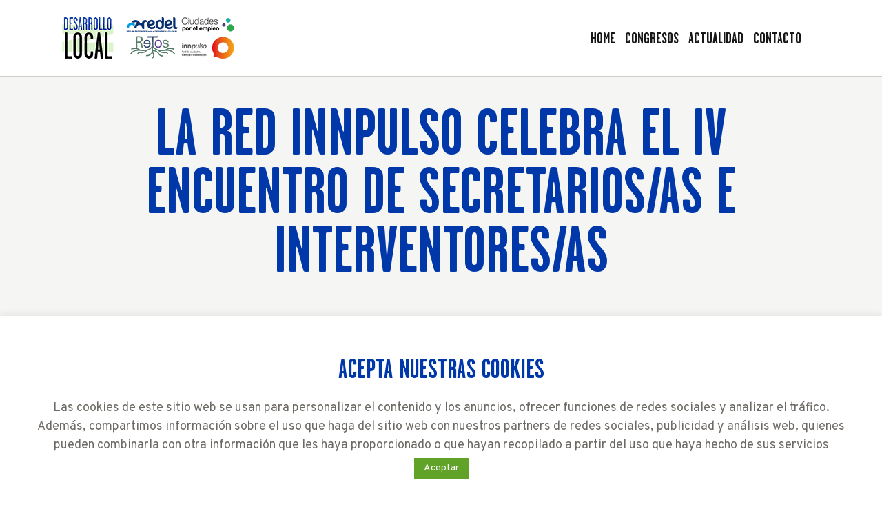

--- FILE ---
content_type: text/html; charset=UTF-8
request_url: https://www.somosdesarrollolocal.com/la-red-innpulso-celebra-el-iv-encuentro-de-secretarios-as-e-interventores-as/
body_size: 27544
content:
<!DOCTYPE html>
<html lang="es" class="no-js
scheme_default										">
<head>
<meta charset="UTF-8">
<meta name="viewport" content="width=device-width, initial-scale=1, maximum-scale=1">
<meta name="format-detection" content="telephone=no">
<link rel="profile" href="//gmpg.org/xfn/11">
<link rel="pingback" href="https://www.somosdesarrollolocal.com/xmlrpc.php">
<meta name='robots' content='index, follow, max-image-preview:large, max-snippet:-1, max-video-preview:-1' />
<style>img:is([sizes="auto" i], [sizes^="auto," i]) { contain-intrinsic-size: 3000px 1500px }</style>
<!-- This site is optimized with the Yoast SEO plugin v26.1.1 - https://yoast.com/wordpress/plugins/seo/ -->
<title>La Red Innpulso celebra el IV Encuentro de Secretarios/as e Interventores/as - Somos Desarrollo Local</title>
<link rel="canonical" href="https://www.somosdesarrollolocal.com/la-red-innpulso-celebra-el-iv-encuentro-de-secretarios-as-e-interventores-as/" />
<meta property="og:locale" content="es_ES" />
<meta property="og:type" content="article" />
<meta property="og:title" content="La Red Innpulso celebra el IV Encuentro de Secretarios/as e Interventores/as - Somos Desarrollo Local" />
<meta property="og:description" content="La IV edición del encuentro de&nbsp;Secretarios/as e Interventores/as&nbsp;ha tenido lugar en Las Naves de Valencia en el marco del&nbsp;V Foro Iberoamericano de CPI e Innovación abierta. El encuentro ha reunido&hellip;" />
<meta property="og:url" content="https://www.somosdesarrollolocal.com/la-red-innpulso-celebra-el-iv-encuentro-de-secretarios-as-e-interventores-as/" />
<meta property="og:site_name" content="Somos Desarrollo Local" />
<meta property="article:published_time" content="2023-12-14T08:43:59+00:00" />
<meta property="article:modified_time" content="2023-12-14T08:44:01+00:00" />
<meta property="og:image" content="https://www.somosdesarrollolocal.com/wp-content/uploads/2023/12/20231214_sdl.jpeg" />
<meta property="og:image:width" content="1920" />
<meta property="og:image:height" content="1238" />
<meta property="og:image:type" content="image/jpeg" />
<meta name="author" content="Administrador" />
<meta name="twitter:card" content="summary_large_image" />
<meta name="twitter:label1" content="Escrito por" />
<meta name="twitter:data1" content="Administrador" />
<meta name="twitter:label2" content="Tiempo de lectura" />
<meta name="twitter:data2" content="2 minutos" />
<script type="application/ld+json" class="yoast-schema-graph">{"@context":"https://schema.org","@graph":[{"@type":"Article","@id":"https://www.somosdesarrollolocal.com/la-red-innpulso-celebra-el-iv-encuentro-de-secretarios-as-e-interventores-as/#article","isPartOf":{"@id":"https://www.somosdesarrollolocal.com/la-red-innpulso-celebra-el-iv-encuentro-de-secretarios-as-e-interventores-as/"},"author":{"name":"Administrador","@id":"https://www.somosdesarrollolocal.com/#/schema/person/221c41a6a91fa320d65abb540eead529"},"headline":"La Red Innpulso celebra el IV Encuentro de Secretarios/as e Interventores/as","datePublished":"2023-12-14T08:43:59+00:00","dateModified":"2023-12-14T08:44:01+00:00","mainEntityOfPage":{"@id":"https://www.somosdesarrollolocal.com/la-red-innpulso-celebra-el-iv-encuentro-de-secretarios-as-e-interventores-as/"},"wordCount":352,"publisher":{"@id":"https://www.somosdesarrollolocal.com/#organization"},"image":{"@id":"https://www.somosdesarrollolocal.com/la-red-innpulso-celebra-el-iv-encuentro-de-secretarios-as-e-interventores-as/#primaryimage"},"thumbnailUrl":"https://www.somosdesarrollolocal.com/wp-content/uploads/2023/12/20231214_sdl.jpeg","articleSection":["Noticias"],"inLanguage":"es"},{"@type":"WebPage","@id":"https://www.somosdesarrollolocal.com/la-red-innpulso-celebra-el-iv-encuentro-de-secretarios-as-e-interventores-as/","url":"https://www.somosdesarrollolocal.com/la-red-innpulso-celebra-el-iv-encuentro-de-secretarios-as-e-interventores-as/","name":"La Red Innpulso celebra el IV Encuentro de Secretarios/as e Interventores/as - Somos Desarrollo Local","isPartOf":{"@id":"https://www.somosdesarrollolocal.com/#website"},"primaryImageOfPage":{"@id":"https://www.somosdesarrollolocal.com/la-red-innpulso-celebra-el-iv-encuentro-de-secretarios-as-e-interventores-as/#primaryimage"},"image":{"@id":"https://www.somosdesarrollolocal.com/la-red-innpulso-celebra-el-iv-encuentro-de-secretarios-as-e-interventores-as/#primaryimage"},"thumbnailUrl":"https://www.somosdesarrollolocal.com/wp-content/uploads/2023/12/20231214_sdl.jpeg","datePublished":"2023-12-14T08:43:59+00:00","dateModified":"2023-12-14T08:44:01+00:00","breadcrumb":{"@id":"https://www.somosdesarrollolocal.com/la-red-innpulso-celebra-el-iv-encuentro-de-secretarios-as-e-interventores-as/#breadcrumb"},"inLanguage":"es","potentialAction":[{"@type":"ReadAction","target":["https://www.somosdesarrollolocal.com/la-red-innpulso-celebra-el-iv-encuentro-de-secretarios-as-e-interventores-as/"]}]},{"@type":"ImageObject","inLanguage":"es","@id":"https://www.somosdesarrollolocal.com/la-red-innpulso-celebra-el-iv-encuentro-de-secretarios-as-e-interventores-as/#primaryimage","url":"https://www.somosdesarrollolocal.com/wp-content/uploads/2023/12/20231214_sdl.jpeg","contentUrl":"https://www.somosdesarrollolocal.com/wp-content/uploads/2023/12/20231214_sdl.jpeg","width":1920,"height":1238},{"@type":"BreadcrumbList","@id":"https://www.somosdesarrollolocal.com/la-red-innpulso-celebra-el-iv-encuentro-de-secretarios-as-e-interventores-as/#breadcrumb","itemListElement":[{"@type":"ListItem","position":1,"name":"Home","item":"https://www.somosdesarrollolocal.com/"},{"@type":"ListItem","position":2,"name":"Actualidad","item":"https://www.somosdesarrollolocal.com/actualidad/"},{"@type":"ListItem","position":3,"name":"La Red Innpulso celebra el IV Encuentro de Secretarios/as e Interventores/as"}]},{"@type":"WebSite","@id":"https://www.somosdesarrollolocal.com/#website","url":"https://www.somosdesarrollolocal.com/","name":"Somos Desarrollo Local","description":"Retos y Desafíos del Desarrollo Local","publisher":{"@id":"https://www.somosdesarrollolocal.com/#organization"},"potentialAction":[{"@type":"SearchAction","target":{"@type":"EntryPoint","urlTemplate":"https://www.somosdesarrollolocal.com/?s={search_term_string}"},"query-input":{"@type":"PropertyValueSpecification","valueRequired":true,"valueName":"search_term_string"}}],"inLanguage":"es"},{"@type":"Organization","@id":"https://www.somosdesarrollolocal.com/#organization","name":"Somos Desarrollo Local","url":"https://www.somosdesarrollolocal.com/","logo":{"@type":"ImageObject","inLanguage":"es","@id":"https://www.somosdesarrollolocal.com/#/schema/logo/image/","url":"https://www.somosdesarrollolocal.com/wp-content/uploads/2024/04/cropped-favicon-2024.png","contentUrl":"https://www.somosdesarrollolocal.com/wp-content/uploads/2024/04/cropped-favicon-2024.png","width":512,"height":512,"caption":"Somos Desarrollo Local"},"image":{"@id":"https://www.somosdesarrollolocal.com/#/schema/logo/image/"}},{"@type":"Person","@id":"https://www.somosdesarrollolocal.com/#/schema/person/221c41a6a91fa320d65abb540eead529","name":"Administrador","image":{"@type":"ImageObject","inLanguage":"es","@id":"https://www.somosdesarrollolocal.com/#/schema/person/image/","url":"https://secure.gravatar.com/avatar/2e1c1f9bbb988ab1e97b37898ea440236477b685248cdd45286ee369bd23875f?s=96&d=mm&r=g","contentUrl":"https://secure.gravatar.com/avatar/2e1c1f9bbb988ab1e97b37898ea440236477b685248cdd45286ee369bd23875f?s=96&d=mm&r=g","caption":"Administrador"},"sameAs":["http://www.somosdesarrollolocal.com"],"url":"https://www.somosdesarrollolocal.com/author/administrador/"}]}</script>
<!-- / Yoast SEO plugin. -->
<link rel='dns-prefetch' href='//fonts.googleapis.com' />
<link rel="alternate" type="application/rss+xml" title="Somos Desarrollo Local &raquo; Feed" href="https://www.somosdesarrollolocal.com/feed/" />
<link rel="alternate" type="application/rss+xml" title="Somos Desarrollo Local &raquo; Feed de los comentarios" href="https://www.somosdesarrollolocal.com/comments/feed/" />
<link rel="alternate" type="text/calendar" title="Somos Desarrollo Local &raquo; iCal Feed" href="https://www.somosdesarrollolocal.com/events/?ical=1" />
<meta property="og:url" content="https://www.somosdesarrollolocal.com/la-red-innpulso-celebra-el-iv-encuentro-de-secretarios-as-e-interventores-as/ "/>
<meta property="og:title" content="La Red Innpulso celebra el IV Encuentro de Secretarios/as e Interventores/as" />
<meta property="og:description" content="La IV edición del encuentro de&nbsp;Secretarios/as e Interventores/as&nbsp;ha tenido lugar en Las Naves de Valencia en el marco del&nbsp;V Foro Iberoamericano de CPI e Innovación abierta.
El encuentro ha reunido a secretarios/as..." />  
<meta property="og:type" content="article" />				<meta property="og:image" content="https://www.somosdesarrollolocal.com/wp-content/uploads/2023/12/20231214_sdl.jpeg"/>
<!-- This site uses the Google Analytics by MonsterInsights plugin v9.9.0 - Using Analytics tracking - https://www.monsterinsights.com/ -->
<!-- Nota: MonsterInsights no está actualmente configurado en este sitio. El dueño del sitio necesita identificarse usando su cuenta de Google Analytics en el panel de ajustes de MonsterInsights. -->
<!-- No tracking code set -->
<!-- / Google Analytics by MonsterInsights -->
<!-- <link property="stylesheet" rel='stylesheet' id='wp-block-library-css' href='https://www.somosdesarrollolocal.com/wp-includes/css/dist/block-library/style.min.css?ver=6.8.3' type='text/css' media='all' /> -->
<link rel="stylesheet" type="text/css" href="//www.somosdesarrollolocal.com/wp-content/cache/wpfc-minified/mk3jiqzj/2479x.css" media="all"/>
<style id='classic-theme-styles-inline-css' type='text/css'>
/*! This file is auto-generated */
.wp-block-button__link{color:#fff;background-color:#32373c;border-radius:9999px;box-shadow:none;text-decoration:none;padding:calc(.667em + 2px) calc(1.333em + 2px);font-size:1.125em}.wp-block-file__button{background:#32373c;color:#fff;text-decoration:none}
</style>
<style id='global-styles-inline-css' type='text/css'>
:root{--wp--preset--aspect-ratio--square: 1;--wp--preset--aspect-ratio--4-3: 4/3;--wp--preset--aspect-ratio--3-4: 3/4;--wp--preset--aspect-ratio--3-2: 3/2;--wp--preset--aspect-ratio--2-3: 2/3;--wp--preset--aspect-ratio--16-9: 16/9;--wp--preset--aspect-ratio--9-16: 9/16;--wp--preset--color--black: #000000;--wp--preset--color--cyan-bluish-gray: #abb8c3;--wp--preset--color--white: #ffffff;--wp--preset--color--pale-pink: #f78da7;--wp--preset--color--vivid-red: #cf2e2e;--wp--preset--color--luminous-vivid-orange: #ff6900;--wp--preset--color--luminous-vivid-amber: #fcb900;--wp--preset--color--light-green-cyan: #7bdcb5;--wp--preset--color--vivid-green-cyan: #00d084;--wp--preset--color--pale-cyan-blue: #8ed1fc;--wp--preset--color--vivid-cyan-blue: #0693e3;--wp--preset--color--vivid-purple: #9b51e0;--wp--preset--gradient--vivid-cyan-blue-to-vivid-purple: linear-gradient(135deg,rgba(6,147,227,1) 0%,rgb(155,81,224) 100%);--wp--preset--gradient--light-green-cyan-to-vivid-green-cyan: linear-gradient(135deg,rgb(122,220,180) 0%,rgb(0,208,130) 100%);--wp--preset--gradient--luminous-vivid-amber-to-luminous-vivid-orange: linear-gradient(135deg,rgba(252,185,0,1) 0%,rgba(255,105,0,1) 100%);--wp--preset--gradient--luminous-vivid-orange-to-vivid-red: linear-gradient(135deg,rgba(255,105,0,1) 0%,rgb(207,46,46) 100%);--wp--preset--gradient--very-light-gray-to-cyan-bluish-gray: linear-gradient(135deg,rgb(238,238,238) 0%,rgb(169,184,195) 100%);--wp--preset--gradient--cool-to-warm-spectrum: linear-gradient(135deg,rgb(74,234,220) 0%,rgb(151,120,209) 20%,rgb(207,42,186) 40%,rgb(238,44,130) 60%,rgb(251,105,98) 80%,rgb(254,248,76) 100%);--wp--preset--gradient--blush-light-purple: linear-gradient(135deg,rgb(255,206,236) 0%,rgb(152,150,240) 100%);--wp--preset--gradient--blush-bordeaux: linear-gradient(135deg,rgb(254,205,165) 0%,rgb(254,45,45) 50%,rgb(107,0,62) 100%);--wp--preset--gradient--luminous-dusk: linear-gradient(135deg,rgb(255,203,112) 0%,rgb(199,81,192) 50%,rgb(65,88,208) 100%);--wp--preset--gradient--pale-ocean: linear-gradient(135deg,rgb(255,245,203) 0%,rgb(182,227,212) 50%,rgb(51,167,181) 100%);--wp--preset--gradient--electric-grass: linear-gradient(135deg,rgb(202,248,128) 0%,rgb(113,206,126) 100%);--wp--preset--gradient--midnight: linear-gradient(135deg,rgb(2,3,129) 0%,rgb(40,116,252) 100%);--wp--preset--font-size--small: 13px;--wp--preset--font-size--medium: 20px;--wp--preset--font-size--large: 36px;--wp--preset--font-size--x-large: 42px;--wp--preset--spacing--20: 0.44rem;--wp--preset--spacing--30: 0.67rem;--wp--preset--spacing--40: 1rem;--wp--preset--spacing--50: 1.5rem;--wp--preset--spacing--60: 2.25rem;--wp--preset--spacing--70: 3.38rem;--wp--preset--spacing--80: 5.06rem;--wp--preset--shadow--natural: 6px 6px 9px rgba(0, 0, 0, 0.2);--wp--preset--shadow--deep: 12px 12px 50px rgba(0, 0, 0, 0.4);--wp--preset--shadow--sharp: 6px 6px 0px rgba(0, 0, 0, 0.2);--wp--preset--shadow--outlined: 6px 6px 0px -3px rgba(255, 255, 255, 1), 6px 6px rgba(0, 0, 0, 1);--wp--preset--shadow--crisp: 6px 6px 0px rgba(0, 0, 0, 1);}:where(.is-layout-flex){gap: 0.5em;}:where(.is-layout-grid){gap: 0.5em;}body .is-layout-flex{display: flex;}.is-layout-flex{flex-wrap: wrap;align-items: center;}.is-layout-flex > :is(*, div){margin: 0;}body .is-layout-grid{display: grid;}.is-layout-grid > :is(*, div){margin: 0;}:where(.wp-block-columns.is-layout-flex){gap: 2em;}:where(.wp-block-columns.is-layout-grid){gap: 2em;}:where(.wp-block-post-template.is-layout-flex){gap: 1.25em;}:where(.wp-block-post-template.is-layout-grid){gap: 1.25em;}.has-black-color{color: var(--wp--preset--color--black) !important;}.has-cyan-bluish-gray-color{color: var(--wp--preset--color--cyan-bluish-gray) !important;}.has-white-color{color: var(--wp--preset--color--white) !important;}.has-pale-pink-color{color: var(--wp--preset--color--pale-pink) !important;}.has-vivid-red-color{color: var(--wp--preset--color--vivid-red) !important;}.has-luminous-vivid-orange-color{color: var(--wp--preset--color--luminous-vivid-orange) !important;}.has-luminous-vivid-amber-color{color: var(--wp--preset--color--luminous-vivid-amber) !important;}.has-light-green-cyan-color{color: var(--wp--preset--color--light-green-cyan) !important;}.has-vivid-green-cyan-color{color: var(--wp--preset--color--vivid-green-cyan) !important;}.has-pale-cyan-blue-color{color: var(--wp--preset--color--pale-cyan-blue) !important;}.has-vivid-cyan-blue-color{color: var(--wp--preset--color--vivid-cyan-blue) !important;}.has-vivid-purple-color{color: var(--wp--preset--color--vivid-purple) !important;}.has-black-background-color{background-color: var(--wp--preset--color--black) !important;}.has-cyan-bluish-gray-background-color{background-color: var(--wp--preset--color--cyan-bluish-gray) !important;}.has-white-background-color{background-color: var(--wp--preset--color--white) !important;}.has-pale-pink-background-color{background-color: var(--wp--preset--color--pale-pink) !important;}.has-vivid-red-background-color{background-color: var(--wp--preset--color--vivid-red) !important;}.has-luminous-vivid-orange-background-color{background-color: var(--wp--preset--color--luminous-vivid-orange) !important;}.has-luminous-vivid-amber-background-color{background-color: var(--wp--preset--color--luminous-vivid-amber) !important;}.has-light-green-cyan-background-color{background-color: var(--wp--preset--color--light-green-cyan) !important;}.has-vivid-green-cyan-background-color{background-color: var(--wp--preset--color--vivid-green-cyan) !important;}.has-pale-cyan-blue-background-color{background-color: var(--wp--preset--color--pale-cyan-blue) !important;}.has-vivid-cyan-blue-background-color{background-color: var(--wp--preset--color--vivid-cyan-blue) !important;}.has-vivid-purple-background-color{background-color: var(--wp--preset--color--vivid-purple) !important;}.has-black-border-color{border-color: var(--wp--preset--color--black) !important;}.has-cyan-bluish-gray-border-color{border-color: var(--wp--preset--color--cyan-bluish-gray) !important;}.has-white-border-color{border-color: var(--wp--preset--color--white) !important;}.has-pale-pink-border-color{border-color: var(--wp--preset--color--pale-pink) !important;}.has-vivid-red-border-color{border-color: var(--wp--preset--color--vivid-red) !important;}.has-luminous-vivid-orange-border-color{border-color: var(--wp--preset--color--luminous-vivid-orange) !important;}.has-luminous-vivid-amber-border-color{border-color: var(--wp--preset--color--luminous-vivid-amber) !important;}.has-light-green-cyan-border-color{border-color: var(--wp--preset--color--light-green-cyan) !important;}.has-vivid-green-cyan-border-color{border-color: var(--wp--preset--color--vivid-green-cyan) !important;}.has-pale-cyan-blue-border-color{border-color: var(--wp--preset--color--pale-cyan-blue) !important;}.has-vivid-cyan-blue-border-color{border-color: var(--wp--preset--color--vivid-cyan-blue) !important;}.has-vivid-purple-border-color{border-color: var(--wp--preset--color--vivid-purple) !important;}.has-vivid-cyan-blue-to-vivid-purple-gradient-background{background: var(--wp--preset--gradient--vivid-cyan-blue-to-vivid-purple) !important;}.has-light-green-cyan-to-vivid-green-cyan-gradient-background{background: var(--wp--preset--gradient--light-green-cyan-to-vivid-green-cyan) !important;}.has-luminous-vivid-amber-to-luminous-vivid-orange-gradient-background{background: var(--wp--preset--gradient--luminous-vivid-amber-to-luminous-vivid-orange) !important;}.has-luminous-vivid-orange-to-vivid-red-gradient-background{background: var(--wp--preset--gradient--luminous-vivid-orange-to-vivid-red) !important;}.has-very-light-gray-to-cyan-bluish-gray-gradient-background{background: var(--wp--preset--gradient--very-light-gray-to-cyan-bluish-gray) !important;}.has-cool-to-warm-spectrum-gradient-background{background: var(--wp--preset--gradient--cool-to-warm-spectrum) !important;}.has-blush-light-purple-gradient-background{background: var(--wp--preset--gradient--blush-light-purple) !important;}.has-blush-bordeaux-gradient-background{background: var(--wp--preset--gradient--blush-bordeaux) !important;}.has-luminous-dusk-gradient-background{background: var(--wp--preset--gradient--luminous-dusk) !important;}.has-pale-ocean-gradient-background{background: var(--wp--preset--gradient--pale-ocean) !important;}.has-electric-grass-gradient-background{background: var(--wp--preset--gradient--electric-grass) !important;}.has-midnight-gradient-background{background: var(--wp--preset--gradient--midnight) !important;}.has-small-font-size{font-size: var(--wp--preset--font-size--small) !important;}.has-medium-font-size{font-size: var(--wp--preset--font-size--medium) !important;}.has-large-font-size{font-size: var(--wp--preset--font-size--large) !important;}.has-x-large-font-size{font-size: var(--wp--preset--font-size--x-large) !important;}
:where(.wp-block-post-template.is-layout-flex){gap: 1.25em;}:where(.wp-block-post-template.is-layout-grid){gap: 1.25em;}
:where(.wp-block-columns.is-layout-flex){gap: 2em;}:where(.wp-block-columns.is-layout-grid){gap: 2em;}
:root :where(.wp-block-pullquote){font-size: 1.5em;line-height: 1.6;}
</style>
<!-- <link property="stylesheet" rel='stylesheet' id='contact-form-7-css' href='https://www.somosdesarrollolocal.com/wp-content/plugins/contact-form-7/includes/css/styles.css?ver=6.1.2' type='text/css' media='all' /> -->
<!-- <link property="stylesheet" rel='stylesheet' id='cookie-law-info-css' href='https://www.somosdesarrollolocal.com/wp-content/plugins/cookie-law-info/legacy/public/css/cookie-law-info-public.css?ver=3.3.5' type='text/css' media='all' /> -->
<!-- <link property="stylesheet" rel='stylesheet' id='cookie-law-info-gdpr-css' href='https://www.somosdesarrollolocal.com/wp-content/plugins/cookie-law-info/legacy/public/css/cookie-law-info-gdpr.css?ver=3.3.5' type='text/css' media='all' /> -->
<!-- <link property="stylesheet" rel='stylesheet' id='essential-grid-plugin-settings-css' href='https://www.somosdesarrollolocal.com/wp-content/plugins/essential-grid/public/assets/css/settings.css?ver=3.0.11' type='text/css' media='all' /> -->
<!-- <link property="stylesheet" rel='stylesheet' id='tp-fontello-css' href='https://www.somosdesarrollolocal.com/wp-content/plugins/essential-grid/public/assets/font/fontello/css/fontello.css?ver=3.0.11' type='text/css' media='all' /> -->
<!-- <link property="stylesheet" rel='stylesheet' id='rs-plugin-settings-css' href='https://www.somosdesarrollolocal.com/wp-content/plugins/revslider/public/assets/css/rs6.css?ver=6.4.11' type='text/css' media='all' /> -->
<link rel="stylesheet" type="text/css" href="//www.somosdesarrollolocal.com/wp-content/cache/wpfc-minified/8uv74h88/2479x.css" media="all"/>
<style id='rs-plugin-settings-inline-css' type='text/css'>
#rs-demo-id {}
</style>
<!-- <link property="stylesheet" rel='stylesheet' id='trx_addons-icons-css' href='https://www.somosdesarrollolocal.com/wp-content/plugins/trx_addons/css/font-icons/css/trx_addons_icons-embedded.css' type='text/css' media='all' /> -->
<!-- <link property="stylesheet" rel='stylesheet' id='swiperslider-css' href='https://www.somosdesarrollolocal.com/wp-content/plugins/trx_addons/js/swiper/swiper.min.css' type='text/css' media='all' /> -->
<!-- <link property="stylesheet" rel='stylesheet' id='magnific-popup-css' href='https://www.somosdesarrollolocal.com/wp-content/plugins/trx_addons/js/magnific/magnific-popup.min.css' type='text/css' media='all' /> -->
<!-- <link property="stylesheet" rel='stylesheet' id='trx_addons-css' href='https://www.somosdesarrollolocal.com/wp-content/plugins/trx_addons/css/trx_addons.css' type='text/css' media='all' /> -->
<!-- <link property="stylesheet" rel='stylesheet' id='trx_addons-animation-css' href='https://www.somosdesarrollolocal.com/wp-content/plugins/trx_addons/css/trx_addons.animation.css' type='text/css' media='all' /> -->
<!-- <link property="stylesheet" rel='stylesheet' id='trx_socials-icons-css' href='https://www.somosdesarrollolocal.com/wp-content/plugins/trx_socials/assets/css/font_icons/css/trx_socials_icons.css' type='text/css' media='all' /> -->
<!-- <link property="stylesheet" rel='stylesheet' id='trx_socials-widget_instagram-css' href='https://www.somosdesarrollolocal.com/wp-content/plugins/trx_socials/widgets/instagram/instagram.css' type='text/css' media='all' /> -->
<!-- <link property="stylesheet" rel='stylesheet' id='emojination-font-Garage-Gothic-FB-css' href='https://www.somosdesarrollolocal.com/wp-content/themes/emojination/css/font-face/Garage-Gothic-FB/stylesheet.css' type='text/css' media='all' /> -->
<link rel="stylesheet" type="text/css" href="//www.somosdesarrollolocal.com/wp-content/cache/wpfc-minified/9mfutqac/247mo.css" media="all"/>
<link property="stylesheet" rel='stylesheet' id='emojination-font-google_fonts-css' href='https://fonts.googleapis.com/css?family=Roboto:300,300italic,400,400italic,700,700italic%7COverpass:400,600&#038;subset=latin,latin-ext' type='text/css' media='all' />
<!-- <link property="stylesheet" rel='stylesheet' id='fontello-icons-css' href='https://www.somosdesarrollolocal.com/wp-content/themes/emojination/css/font-icons/css/fontello-embedded.css' type='text/css' media='all' /> -->
<!-- <link property="stylesheet" rel='stylesheet' id='emojination-main-css' href='https://www.somosdesarrollolocal.com/wp-content/themes/emojination/style.css' type='text/css' media='all' /> -->
<link rel="stylesheet" type="text/css" href="//www.somosdesarrollolocal.com/wp-content/cache/wpfc-minified/rnd2fe1/24h5y.css" media="all"/>
<style id='emojination-main-inline-css' type='text/css'>
.post-navigation .nav-previous a .nav-arrow { background-image: url(https://www.somosdesarrollolocal.com/wp-content/uploads/2023/12/1000000584-aaa2feb2-370x315.jpeg); }.post-navigation .nav-next a .nav-arrow { background-image: url(https://www.somosdesarrollolocal.com/wp-content/uploads/2023/12/foro-cpi-211e0388-370x315.png); }
</style>
<!-- <link property="stylesheet" rel='stylesheet' id='emojination-custom-css' href='https://www.somosdesarrollolocal.com/wp-content/themes/emojination/css/__custom.css' type='text/css' media='all' /> -->
<!-- <link property="stylesheet" rel='stylesheet' id='emojination-color-default-css' href='https://www.somosdesarrollolocal.com/wp-content/themes/emojination/css/__colors_default.css' type='text/css' media='all' /> -->
<!-- <link property="stylesheet" rel='stylesheet' id='emojination-color-dark-css' href='https://www.somosdesarrollolocal.com/wp-content/themes/emojination/css/__colors_dark.css' type='text/css' media='all' /> -->
<!-- <link property="stylesheet" rel='stylesheet' id='mediaelement-css' href='https://www.somosdesarrollolocal.com/wp-includes/js/mediaelement/mediaelementplayer-legacy.min.css?ver=4.2.17' type='text/css' media='all' /> -->
<!-- <link property="stylesheet" rel='stylesheet' id='wp-mediaelement-css' href='https://www.somosdesarrollolocal.com/wp-includes/js/mediaelement/wp-mediaelement.min.css?ver=6.8.3' type='text/css' media='all' /> -->
<!-- <link property="stylesheet" rel='stylesheet' id='trx_addons-responsive-css' href='https://www.somosdesarrollolocal.com/wp-content/plugins/trx_addons/css/trx_addons.responsive.css' type='text/css' media='all' /> -->
<!-- <link property="stylesheet" rel='stylesheet' id='emojination-responsive-css' href='https://www.somosdesarrollolocal.com/wp-content/themes/emojination/css/responsive.css' type='text/css' media='all' /> -->
<link rel="stylesheet" type="text/css" href="//www.somosdesarrollolocal.com/wp-content/cache/wpfc-minified/dfln2s31/24h5y.css" media="all"/>
<script src='//www.somosdesarrollolocal.com/wp-content/cache/wpfc-minified/lodkt3z0/2479x.js' type="text/javascript"></script>
<!-- <script type="text/javascript" src="https://www.somosdesarrollolocal.com/wp-includes/js/jquery/jquery.min.js?ver=3.7.1" id="jquery-core-js"></script> -->
<!-- <script type="text/javascript" src="https://www.somosdesarrollolocal.com/wp-includes/js/jquery/jquery-migrate.min.js?ver=3.4.1" id="jquery-migrate-js"></script> -->
<link rel="https://api.w.org/" href="https://www.somosdesarrollolocal.com/wp-json/" /><link rel="alternate" title="JSON" type="application/json" href="https://www.somosdesarrollolocal.com/wp-json/wp/v2/posts/3610" /><link rel="EditURI" type="application/rsd+xml" title="RSD" href="https://www.somosdesarrollolocal.com/xmlrpc.php?rsd" />
<meta name="generator" content="WordPress 6.8.3" />
<link rel='shortlink' href='https://www.somosdesarrollolocal.com/?p=3610' />
<link rel="alternate" title="oEmbed (JSON)" type="application/json+oembed" href="https://www.somosdesarrollolocal.com/wp-json/oembed/1.0/embed?url=https%3A%2F%2Fwww.somosdesarrollolocal.com%2Fla-red-innpulso-celebra-el-iv-encuentro-de-secretarios-as-e-interventores-as%2F" />
<link rel="alternate" title="oEmbed (XML)" type="text/xml+oembed" href="https://www.somosdesarrollolocal.com/wp-json/oembed/1.0/embed?url=https%3A%2F%2Fwww.somosdesarrollolocal.com%2Fla-red-innpulso-celebra-el-iv-encuentro-de-secretarios-as-e-interventores-as%2F&#038;format=xml" />
<!-- start Simple Custom CSS and JS -->
<style type="text/css">
/* Añade aquí tu código CSS.
Por ejemplo:
.ejemplo {
color: red;
}
Para mejorar tu conocimiento sobre CSS, echa un vistazo a https://www.w3schools.com/css/css_syntax.asp
Fin del comentario */ 
}</style>
<!-- end Simple Custom CSS and JS -->
<!-- start Simple Custom CSS and JS -->
<style type="text/css">
/* Añade aquí tu código CSS.
Por ejemplo:
.ejemplo {
color: red;
}
Para mejorar tu conocimiento sobre CSS, echa un vistazo a https://www.w3schools.com/css/css_syntax.asp
Fin del comentario */ </style>
<!-- end Simple Custom CSS and JS -->
<!-- start Simple Custom CSS and JS -->
<style type="text/css">
/* Añade aquí tu código CSS.
Por ejemplo:
.ejemplo {
color: red;
}
Para mejorar tu conocimiento sobre CSS knowledge echa un vistazo a http://www.w3schools.com/css/css_syntax.asp
Fin del comentario */ 
.menu_mobile .socials_mobile {
text-align: center;
font-size: 30px;
}
.menu_mobile .menu_mobile_nav_area > ul > li > a {
font-size: 1.8em;
line-height: 1.5em;
}
.scheme_dark .menu_mobile_inner .social_item .social_icon {
color: #48dbdc;
}
</style>
<!-- end Simple Custom CSS and JS -->
<!-- start Simple Custom CSS and JS -->
<style type="text/css">
/* Añade aquí tu código CSS.
Por ejemplo:
.ejemplo {
color: red;
}
Para mejorar tu conocimiento sobre CSS knowledge echa un vistazo a http://www.w3schools.com/css/css_syntax.asp
Fin del comentario */ 
.iframe-container {
overflow: hidden;
padding-top: 100%;
position: relative;
}
.iframe-container iframe {
border: 0;
height: 100%;
left: 0;
position: absolute;
top: 0;
width: 100%;
}
</style>
<!-- end Simple Custom CSS and JS -->
<!-- start Simple Custom CSS and JS -->
<style type="text/css">
/* Añade aquí tu código CSS.
Por ejemplo:
.ejemplo {
color: red;
}
Para mejorar tu conocimiento sobre CSS knowledge echa un vistazo a http://www.w3schools.com/css/css_syntax.asp
Fin del comentario */ 
/*@font-face {
font-family: 'CapitalsRegular';
src: url('https://www.somosdesarrollolocal.com/wp-content/uploads/CapitalsRegular.woff2') format('woff2'),
url('https://www.alfareriatomasperez.es/wp-content/uploads/CapitalsRegular.woff') format('woff');
font-display: auto;
}
.CapitalsRegular{font-family: 'CapitalsRegular' !important;}
h1,h2, h3, h4, h5 {
font-family: 'CapitalsRegular' !important;
}*/
</style>
<!-- end Simple Custom CSS and JS -->
<!-- start Simple Custom CSS and JS -->
<script type="text/javascript">
function hide_field(t) {
$(t).closest(".form-group").hide()
}
function show_field(t) {
$(t).closest(".form-group").show()
} </script>
<!-- end Simple Custom CSS and JS -->
<!-- start Simple Custom CSS and JS -->
<script>
( function( $ ) {
$(document).on('click', 'a[href*="#"]:not([href="#"])', function(e) {
if (location.pathname.replace(/^\//,'') === this.pathname.replace(/^\//,'') && location.hostname === this.hostname) {
var hashStr = this.hash.slice(1);
var target = $(this.hash);
target = target.length ? target : $('[name=' + hashStr +']');
if (target.length) {
$('html, body').animate({ scrollTop: target.offset().top }, 1000);
window.location.hash = hashStr;
return false;
e.preventDefault();
}
}
});
}(jQuery));
</script><!-- end Simple Custom CSS and JS -->
<meta name="tec-api-version" content="v1"><meta name="tec-api-origin" content="https://www.somosdesarrollolocal.com"><link rel="alternate" href="https://www.somosdesarrollolocal.com/wp-json/tribe/events/v1/" /><meta name="generator" content="Powered by WPBakery Page Builder - drag and drop page builder for WordPress."/>
<meta name="generator" content="Powered by Slider Revolution 6.4.11 - responsive, Mobile-Friendly Slider Plugin for WordPress with comfortable drag and drop interface." />
<link rel="icon" href="https://www.somosdesarrollolocal.com/wp-content/uploads/2024/04/cropped-favicon-2024-32x32.png" sizes="32x32" />
<link rel="icon" href="https://www.somosdesarrollolocal.com/wp-content/uploads/2024/04/cropped-favicon-2024-192x192.png" sizes="192x192" />
<link rel="apple-touch-icon" href="https://www.somosdesarrollolocal.com/wp-content/uploads/2024/04/cropped-favicon-2024-180x180.png" />
<meta name="msapplication-TileImage" content="https://www.somosdesarrollolocal.com/wp-content/uploads/2024/04/cropped-favicon-2024-270x270.png" />
<script type="text/javascript">function setREVStartSize(e){
//window.requestAnimationFrame(function() {				 
window.RSIW = window.RSIW===undefined ? window.innerWidth : window.RSIW;	
window.RSIH = window.RSIH===undefined ? window.innerHeight : window.RSIH;	
try {								
var pw = document.getElementById(e.c).parentNode.offsetWidth,
newh;
pw = pw===0 || isNaN(pw) ? window.RSIW : pw;
e.tabw = e.tabw===undefined ? 0 : parseInt(e.tabw);
e.thumbw = e.thumbw===undefined ? 0 : parseInt(e.thumbw);
e.tabh = e.tabh===undefined ? 0 : parseInt(e.tabh);
e.thumbh = e.thumbh===undefined ? 0 : parseInt(e.thumbh);
e.tabhide = e.tabhide===undefined ? 0 : parseInt(e.tabhide);
e.thumbhide = e.thumbhide===undefined ? 0 : parseInt(e.thumbhide);
e.mh = e.mh===undefined || e.mh=="" || e.mh==="auto" ? 0 : parseInt(e.mh,0);		
if(e.layout==="fullscreen" || e.l==="fullscreen") 						
newh = Math.max(e.mh,window.RSIH);					
else{					
e.gw = Array.isArray(e.gw) ? e.gw : [e.gw];
for (var i in e.rl) if (e.gw[i]===undefined || e.gw[i]===0) e.gw[i] = e.gw[i-1];					
e.gh = e.el===undefined || e.el==="" || (Array.isArray(e.el) && e.el.length==0)? e.gh : e.el;
e.gh = Array.isArray(e.gh) ? e.gh : [e.gh];
for (var i in e.rl) if (e.gh[i]===undefined || e.gh[i]===0) e.gh[i] = e.gh[i-1];
var nl = new Array(e.rl.length),
ix = 0,						
sl;					
e.tabw = e.tabhide>=pw ? 0 : e.tabw;
e.thumbw = e.thumbhide>=pw ? 0 : e.thumbw;
e.tabh = e.tabhide>=pw ? 0 : e.tabh;
e.thumbh = e.thumbhide>=pw ? 0 : e.thumbh;					
for (var i in e.rl) nl[i] = e.rl[i]<window.RSIW ? 0 : e.rl[i];
sl = nl[0];									
for (var i in nl) if (sl>nl[i] && nl[i]>0) { sl = nl[i]; ix=i;}															
var m = pw>(e.gw[ix]+e.tabw+e.thumbw) ? 1 : (pw-(e.tabw+e.thumbw)) / (e.gw[ix]);					
newh =  (e.gh[ix] * m) + (e.tabh + e.thumbh);
}				
if(window.rs_init_css===undefined) window.rs_init_css = document.head.appendChild(document.createElement("style"));					
document.getElementById(e.c).height = newh+"px";
window.rs_init_css.innerHTML += "#"+e.c+"_wrapper { height: "+newh+"px }";				
} catch(e){
console.log("Failure at Presize of Slider:" + e)
}					   
//});
};</script>
<style type="text/css" id="wp-custom-css">
.scheme_default .sc_slider_controls .slider_controls_wrap>.slider_prev:after, .scheme_default .slider_container.slider_controls_side .slider_controls_wrap>.slider_prev:after, .scheme_default .slider_outer_controls_side .slider_controls_wrap>.slider_prev:after, .scheme_default .slider_outer_controls_outside .slider_controls_wrap>.slider_prev:after, .scheme_default .slider_outer_controls_top .slider_controls_wrap>.slider_prev:after, .scheme_default .slider_outer_controls_bottom .slider_controls_wrap>.slider_prev:after {
background-color: #171717;
}
.grecaptcha-badge { 
visibility: hidden;
}
.scheme_default .breadcrumbs
{ 
visibility: hidden;
}
.sc_layouts_menu.inited, .sc_layouts_menu > nav {
text-align: right;
}
.scheme_default h4 a, .scheme_default h3 a, .scheme_default h1, .scheme_default h2, .scheme_default h3, .scheme_default h4, .scheme_default h5, .scheme_default h6, .scheme_default .rev_slider .tp-mask-wrap p {
color: #0038aa;
}
.scheme_default .post_item .post_title a em, .scheme_default .post_item .post_title a b, .scheme_default .post_item .post_title a {
color: #0038aa;
}
#cookie-law-info-bar {
font-size: 18px;
margin: 0 auto;
padding: 0px 50px 20px 50px;
position: absolute;
text-align: center;
box-sizing: border-box;
width: 100%;
z-index: 9999;
/* box-shadow: rgb(0 0 0 / 50%) 0px 5px 50px; */
display: none;
left: 0px;
font-weight: 300;
box-shadow: 0 -1px 10px 0 rgb(172 171 171 / 30%);
}
.scheme_dark li a:hover:not(.add_to_cart_button):not(.product_type_variable):not(.product_type_external):not(.product_type_grouped):not(.username) {
color: #48dbdc;
}
.scheme_dark .menu_mobile_inner .current-menu-item>a, .scheme_dark .menu_mobile_inner .menu_mobile_nav_area li:hover:before, .scheme_dark .menu_mobile_inner .menu_mobile_nav_area li.current-menu-ancestor:before, .scheme_dark .menu_mobile_inner .menu_mobile_nav_area li.current-menu-item:before {
color: #48dbdc;
}
.scheme_default input[disabled], .scheme_default input[disabled]:hover {
color: #000000!important;
}
.top_panel_default .sc_layouts_title_title:first-child .sc_layouts_title_caption {
margin-top: 2rem;
margin-bottom: 0rem;
font-size: 2em;
}
.menu_main_nav > li > ul, .top_panel .sc_layouts_row:not(.sc_layouts_row_type_narrow) .sc_layouts_menu_nav > li > ul, .top_panel .sc_layouts_row:not(.sc_layouts_row_type_narrow) .sc_layouts_menu_popup .sc_layouts_menu_nav {
font-family: "Garage Gothic FB",sans-serif;
font-size: 1.1em;
line-height: 1em;
}
header .sc_layouts_row_type_compact .sc_layouts_menu_nav > li ul {
width: 5em;
padding: 0.5em 0;
}
.scheme_default .sc_layouts_menu_popup .sc_layouts_menu_nav > li > a, .scheme_default .sc_layouts_menu_nav > li li > a {
color: #2A28AA !important;
}
.post_meta_item {
display:none;
}
.sc_blogger_default .sc_blogger_item_excerpt {
margin-top: 0em;
}
</style>
<noscript><style> .wpb_animate_when_almost_visible { opacity: 1; }</style></noscript><style type="text/css" id="trx_addons-inline-styles-inline-css">.vc_custom_1538144160195{background-color: #f5f5f4 !important;}.vc_custom_1538144198164{background-color: #f5f5f4 !important;}.sc_layouts_title_title{font-size:1.1em}</style></head>
<body class="wp-singular post-template-default single single-post postid-3610 single-format-standard wp-custom-logo wp-theme-emojination ua_chrome tribe-no-js body_tag scheme_default blog_mode_post body_style_wide is_single sidebar_show sidebar_right trx_addons_present header_type_default header_style_header-default header_position_default menu_style_top no_layout wpb-js-composer js-comp-ver-6.13.0 vc_responsive">
<div class="body_wrap">
<div class="page_wrap">
<header class="top_panel top_panel_default
without_bg_image with_featured_image">
<div class="top_panel_navi sc_layouts_row sc_layouts_row_type_compact sc_layouts_row_fixed sc_layouts_row_fixed_always sc_layouts_row_delimiter
sc_layouts_hide_on_mobile
">
<div class="content_wrap">
<div class="columns_wrap columns_fluid">
<div class="sc_layouts_column sc_layouts_column_align_left sc_layouts_column_icons_position_left sc_layouts_column_fluid column-1_4">
<div class="sc_layouts_item">
<a class="sc_layouts_logo" href="https://www.somosdesarrollolocal.com/">
<img src="//www.somosdesarrollolocal.com/wp-content/uploads/2024/05/logo-sdl.png" alt="" width="250" height="60">	</a>
</div>
</div><div class="sc_layouts_column sc_layouts_column_align_right sc_layouts_column_icons_position_left sc_layouts_column_fluid column-3_4">
<div class="sc_layouts_item">
<nav class="menu_main_nav_area sc_layouts_menu sc_layouts_menu_default sc_layouts_hide_on_mobile"><ul id="menu_main" class="sc_layouts_menu_nav menu_main_nav"><li id="menu-item-3158" class="menu-item menu-item-type-post_type menu-item-object-page menu-item-home menu-item-3158"><a href="https://www.somosdesarrollolocal.com/"><span>Home</span></a></li><li id="menu-item-3314" class="menu-item menu-item-type-post_type menu-item-object-page menu-item-has-children menu-item-3314"><a href="https://www.somosdesarrollolocal.com/congresos/"><span>Congresos</span></a>
<ul class="sub-menu"><li id="menu-item-4039" class="menu-item menu-item-type-post_type menu-item-object-page menu-item-4039"><a href="https://www.somosdesarrollolocal.com/congresos/congreso-2024/"><span>CONGRESO 2024</span></a></li><li id="menu-item-3711" class="menu-item menu-item-type-post_type menu-item-object-page menu-item-3711"><a href="https://www.somosdesarrollolocal.com/congresos/congreso-2021/"><span>CONGRESO 2021</span></a></li></ul>
</li><li id="menu-item-3131" class="menu-item menu-item-type-post_type menu-item-object-page current_page_parent menu-item-3131"><a href="https://www.somosdesarrollolocal.com/actualidad/"><span>Actualidad</span></a></li><li id="menu-item-3254" class="menu-item menu-item-type-post_type menu-item-object-page menu-item-3254"><a href="https://www.somosdesarrollolocal.com/contacto/"><span>Contacto</span></a></li></ul></nav>					<div class="sc_layouts_iconed_text sc_layouts_menu_mobile_button">
<a class="sc_layouts_item_link sc_layouts_iconed_text_link" href="#">
<span class="sc_layouts_item_icon sc_layouts_iconed_text_icon trx_addons_icon-menu"></span>
</a>
</div>
</div>
<div class="sc_layouts_item">
</div>
</div>
</div><!-- /.columns_wrap -->
</div><!-- /.content_wrap -->
</div><!-- /.top_panel_navi -->
<div class="top_panel_mobile_navi sc_layouts_row sc_layouts_row_type_compact sc_layouts_row_delimiter sc_layouts_row_fixed sc_layouts_row_fixed_always sc_layouts_hide_on_large sc_layouts_hide_on_desktop sc_layouts_hide_on_notebook sc_layouts_hide_on_tablet">
<div class="content_wrap">
<div class="columns_wrap columns_fluid">
<div class="sc_layouts_column sc_layouts_column_align_left sc_layouts_column_icons_position_left sc_layouts_column_fluid column-1_3">
<div class="sc_layouts_item">
<a class="sc_layouts_logo" href="https://www.somosdesarrollolocal.com/">
<img src="//www.somosdesarrollolocal.com/wp-content/uploads/2024/05/logo-sdl-movil-header.png" alt="" width="285" height="69">	</a>
</div>
</div><div class="sc_layouts_column sc_layouts_column_align_right sc_layouts_column_icons_position_left sc_layouts_column_fluid  column-2_3">
<div class="sc_layouts_item">
<div class="sc_layouts_iconed_text sc_layouts_menu_mobile_button">
<a class="sc_layouts_item_link sc_layouts_iconed_text_link" href="#">
<span class="sc_layouts_item_icon sc_layouts_iconed_text_icon trx_addons_icon-menu"></span>
</a>
</div>
</div>
</div><!-- /.sc_layouts_column -->
</div><!-- /.columns_wrap -->
</div><!-- /.content_wrap -->
</div><!-- /.sc_layouts_row -->
<div class="top_panel_title sc_layouts_row sc_layouts_row_type_normal">
<div class="content_wrap">
<div class="sc_layouts_column sc_layouts_column_align_center">
<div class="sc_layouts_item">
<div class="sc_layouts_title sc_align_center">
<div class="sc_layouts_title_meta">
</div>
<div class="sc_layouts_title_title">
<h1 itemprop="headline" class="sc_layouts_title_caption">
La Red Innpulso celebra el IV Encuentro de Secretarios/as e Interventores/as							</h1>
</div>
<div class="sc_layouts_title_breadcrumbs">
<div class="breadcrumbs"><a class="breadcrumbs_item home" href="https://www.somosdesarrollolocal.com/">Home</a><span class="breadcrumbs_delimiter"></span><a href="https://www.somosdesarrollolocal.com/actualidad/">Todas las entradas</a><span class="breadcrumbs_delimiter"></span>...<span class="breadcrumbs_delimiter"></span><span class="breadcrumbs_item current">La Red Innpulso celebra el IV Encuentro de...</span></div>						</div>
</div>
</div>
</div>
</div>
</div>
</header>
<div class="menu_mobile_overlay"></div>
<div class="menu_mobile menu_mobile_narrow scheme_dark">
<div class="menu_mobile_inner">
<a class="menu_mobile_close icon-cancel"></a>
<a class="sc_layouts_logo" href="https://www.somosdesarrollolocal.com/">
<img src="//www.somosdesarrollolocal.com/wp-content/uploads/2021/09/logo-sdl-movil.png" alt="" width="105" height="69">	</a>
<nav class="menu_mobile_nav_area sc_layouts_menu sc_layouts_menu_default "><ul id="menu_mobile" class=" menu_mobile_nav"><li id="menu_mobile-item-3158" class="menu-item menu-item-type-post_type menu-item-object-page menu-item-home menu-item-3158"><a href="https://www.somosdesarrollolocal.com/"><span>Home</span></a></li><li id="menu_mobile-item-3314" class="menu-item menu-item-type-post_type menu-item-object-page menu-item-has-children menu-item-3314"><a href="https://www.somosdesarrollolocal.com/congresos/"><span>Congresos</span></a>
<ul class="sub-menu"><li id="menu_mobile-item-4039" class="menu-item menu-item-type-post_type menu-item-object-page menu-item-4039"><a href="https://www.somosdesarrollolocal.com/congresos/congreso-2024/"><span>CONGRESO 2024</span></a></li><li id="menu_mobile-item-3711" class="menu-item menu-item-type-post_type menu-item-object-page menu-item-3711"><a href="https://www.somosdesarrollolocal.com/congresos/congreso-2021/"><span>CONGRESO 2021</span></a></li></ul>
</li><li id="menu_mobile-item-3131" class="menu-item menu-item-type-post_type menu-item-object-page current_page_parent menu-item-3131"><a href="https://www.somosdesarrollolocal.com/actualidad/"><span>Actualidad</span></a></li><li id="menu_mobile-item-3254" class="menu-item menu-item-type-post_type menu-item-object-page menu-item-3254"><a href="https://www.somosdesarrollolocal.com/contacto/"><span>Contacto</span></a></li></ul></nav><div class="socials_mobile"><a target="_blank" href="https://www.facebook.com/somosdesarrollolocal" class="social_item social_item_style_icons sc_icon_type_icons social_item_type_icons"><span class="social_icon social_icon_facebook"><span class="icon-facebook"></span></span></a><a target="_blank" href="https://twitter.com/somosdlocal" class="social_item social_item_style_icons sc_icon_type_icons social_item_type_icons"><span class="social_icon social_icon_twitter"><span class="icon-twitter"></span></span></a><a target="_blank" href="https://instagram.com/somosdesarrollolocal?igshid=YmMyMTA2M2Y=" class="social_item social_item_style_icons sc_icon_type_icons social_item_type_icons"><span class="social_icon social_icon_instagramm"><span class="icon-instagramm"></span></span></a><a target="_blank" href="https://www.youtube.com/channel/UCy_qi044zX_p0AjrvDDhhrA" class="social_item social_item_style_icons sc_icon_type_icons social_item_type_icons"><span class="social_icon social_icon_youtube"><span class="icon-youtube"></span></span></a></div>	</div>
</div>
<div class="page_content_wrap">
<div class="content_wrap">
<div class="content">
<article id="post-3610" 
class="post_item_single post_type_post post_format_ post-3610 post type-post status-publish format-standard has-post-thumbnail hentry category-noticias">
<div class="post_featured"><img width="1920" height="1238" src="https://www.somosdesarrollolocal.com/wp-content/uploads/2023/12/20231214_sdl.jpeg" class="attachment-emojination-thumb-full size-emojination-thumb-full wp-post-image" alt="" itemprop="url" decoding="async" fetchpriority="high" srcset="https://www.somosdesarrollolocal.com/wp-content/uploads/2023/12/20231214_sdl.jpeg 1920w, https://www.somosdesarrollolocal.com/wp-content/uploads/2023/12/20231214_sdl-300x193.jpeg 300w, https://www.somosdesarrollolocal.com/wp-content/uploads/2023/12/20231214_sdl-1024x660.jpeg 1024w, https://www.somosdesarrollolocal.com/wp-content/uploads/2023/12/20231214_sdl-768x495.jpeg 768w, https://www.somosdesarrollolocal.com/wp-content/uploads/2023/12/20231214_sdl-1536x990.jpeg 1536w, https://www.somosdesarrollolocal.com/wp-content/uploads/2023/12/20231214_sdl-370x239.jpeg 370w, https://www.somosdesarrollolocal.com/wp-content/uploads/2023/12/20231214_sdl-770x496.jpeg 770w" sizes="(max-width: 1920px) 100vw, 1920px" /></div><!-- .post_featured -->		<div class="post_header post_header_single entry-header">
</div><!-- .post_header -->
<div class="post_content post_content_single entry-content" itemprop="mainEntityOfPage">
<p>La IV edición del encuentro de<strong>&nbsp;Secretarios/as e Interventores/as</strong>&nbsp;ha tenido lugar en Las Naves de Valencia en el marco del&nbsp;<a href="https://forocpi.com/">V Foro Iberoamericano de CPI e Innovación abierta</a>.</p>
<p>El encuentro ha reunido a secretarios/as, interventores/as, así como al personal de las áreas jurídicas, compras y contratación, entre otras, de los Ayuntamientos Innpulso, para abordar las barreras jurídicas y las dificultades que surgen en los procedimientos de CPI en las administraciones públicas.</p>
<p>La bienvenida ha sido llevada a cabo por&nbsp;<strong>Rosalía Herrera</strong>, Secretaria de la Red Innpulso, quien ha introducido el tema de «CPI: superando barreras jurídicas y la agilidad administrativa». Además, ha realizado un breve repaso de los logros de la Red Innpulso desde el último encuentro.</p>
<p>Tras la bienvenida,&nbsp;<strong>Pedro J. Ramiro</strong>, técnico de Smart City del Ayuntamiento de&nbsp;<strong>Alcoi&nbsp;</strong>ha realizado su exposición de caso de éxito de instrumentos de innovación urbana: Sandbox y Living Labs. En esta, ha explicado cómo las ciudades de la Red Innpulso pueden aprovechar las oportunidades de los espacios de experimentación y Sandbox para impulsar la innovación local.</p>
<p>Acto seguido se ha realizado un diálogo abierto sobre la “Identificación de Barreras Jurídicas y Legales en la Compra Pública de Innovación”. En él han participado<strong>&nbsp;Ylenia Díaz</strong>, Secretaria General del Ayuntamiento de&nbsp;<strong>Riba-roja de Túria</strong>,<strong>&nbsp;Rafael Olmedo</strong>, responsable técnico de Smart City y Agente de Innovación del Ayuntamiento de&nbsp;<strong>Las Rozas de Madrid</strong>&nbsp;y&nbsp;<strong>Jaime Manero</strong>, Secretario General del Ayuntamiento de&nbsp;<strong>Onda</strong>&nbsp;y moderando&nbsp;<strong>Vanesa Martínez</strong>, Coordinadora de Proyectos de Contratación Pública e Innovación Legal de TECH friendly.</p>
<p>Para concluir el encuentro,&nbsp;<strong>Adela Artero</strong>, Secretaria de la Red Innpulso, ha realizado el cierre y comentado los compromisos futuros resumiendo los puntos clave discutidos durante el encuentro y en el contexto del Foro CPI.</p>
<div class="post_meta post_meta_single">
<span class="post_meta_item post_share"><div class="socials_share socials_size_tiny socials_type_block socials_dir_horizontal socials_wrap"><span class="socials_caption">Compartir:</span><span class="social_items"><a class="social_item social_item_popup" href="https://twitter.com/intent/tweet?text=La+Red+Innpulso+celebra+el+IV+Encuentro+de+Secretarios%2Fas+e+Interventores%2Fas&#038;url=https%3A%2F%2Fwww.somosdesarrollolocal.com%2Fla-red-innpulso-celebra-el-iv-encuentro-de-secretarios-as-e-interventores-as%2F" data-link="https://twitter.com/intent/tweet?text=La Red Innpulso celebra el IV Encuentro de Secretarios/as e Interventores/as&amp;url=https%3A%2F%2Fwww.somosdesarrollolocal.com%2Fla-red-innpulso-celebra-el-iv-encuentro-de-secretarios-as-e-interventores-as%2F" data-count="twitter"><span class="social_icon social_icon_twitter sc_icon_type_icons"><span class="trx_addons_icon-twitter"></span></span></a><a class="social_item social_item_popup" href="http://www.facebook.com/sharer/sharer.php?u=https%3A%2F%2Fwww.somosdesarrollolocal.com%2Fla-red-innpulso-celebra-el-iv-encuentro-de-secretarios-as-e-interventores-as%2F" data-link="http://www.facebook.com/sharer/sharer.php?u=https%3A%2F%2Fwww.somosdesarrollolocal.com%2Fla-red-innpulso-celebra-el-iv-encuentro-de-secretarios-as-e-interventores-as%2F" data-count="facebook"><span class="social_icon social_icon_facebook sc_icon_type_icons"><span class="trx_addons_icon-facebook"></span></span></a><a class="social_item social_item_popup" href="http://www.tumblr.com/share?v=3&#038;u=https%3A%2F%2Fwww.somosdesarrollolocal.com%2Fla-red-innpulso-celebra-el-iv-encuentro-de-secretarios-as-e-interventores-as%2F&#038;t=La+Red+Innpulso+celebra+el+IV+Encuentro+de+Secretarios%2Fas+e+Interventores%2Fas&#038;s=La+IV+edici%C3%B3n+del+encuentro+de%26nbsp%3BSecretarios%2Fas+e+Interventores%2Fas%26nbsp%3Bha+tenido+lugar+en+Las+Naves+de+Valencia+en+el+marco+del%26nbsp%3BV+Foro+Iberoamericano+de+CPI+e+Innovaci%C3%B3n+abierta.+El+encuentro+ha+reunido%26hellip%3B" data-link="http://www.tumblr.com/share?v=3&amp;u=https%3A%2F%2Fwww.somosdesarrollolocal.com%2Fla-red-innpulso-celebra-el-iv-encuentro-de-secretarios-as-e-interventores-as%2F&amp;t=La Red Innpulso celebra el IV Encuentro de Secretarios/as e Interventores/as&amp;s=La IV edición del encuentro de&nbsp;Secretarios/as e Interventores/as&nbsp;ha tenido lugar en Las Naves de Valencia en el marco del&nbsp;V Foro Iberoamericano de CPI e Innovación abierta. El encuentro ha reunido&hellip;" data-count="tumblr"><span class="social_icon social_icon_tumblr sc_icon_type_icons"><span class="trx_addons_icon-tumblr"></span></span></a><a class="social_item" href="mailto:info@mail.loc?subject=La%20Red%20Innpulso%20celebra%20el%20IV%20Encuentro%20de%20Secretarios/as%20e%20Interventores/as&#038;body=https%3A%2F%2Fwww.somosdesarrollolocal.com%2Fla-red-innpulso-celebra-el-iv-encuentro-de-secretarios-as-e-interventores-as%2F" target="_blank" data-count="mail"><span class="social_icon social_icon_mail sc_icon_type_icons"><span class="trx_addons_icon-mail"></span></span></a></span></div></span>			</div>
</div><!-- .entry-content -->
</article>					</div><!-- </.content> -->
<div class="sidebar widget_area
right		" role="complementary">
<div class="sidebar_inner">
<aside id="search-2" class="widget widget_search"><form role="search" method="get" class="search-form" action="https://www.somosdesarrollolocal.com/">
<label>
<span class="screen-reader-text">Buscar:</span>
<input type="search" class="search-field" placeholder="Buscar &hellip;" value="" name="s" />
</label>
<input type="submit" class="search-submit" value="Buscar" />
</form></aside><aside id="categories-2" class="widget widget_categories"><h5 class="widget_title">Categorías</h5>
<ul>
<li class="cat-item cat-item-1"><a href="https://www.somosdesarrollolocal.com/category/general/">General</a>
</li>
<li class="cat-item cat-item-79"><a href="https://www.somosdesarrollolocal.com/category/noticias/">Noticias</a>
</li>
<li class="cat-item cat-item-77"><a href="https://www.somosdesarrollolocal.com/category/somosdesarrollolocal/">Somos Desarrollo Local</a>
</li>
</ul>
</aside><aside id="trx_addons_widget_recent_posts-2" class="widget widget_recent_posts"><h5 class="widget_title">Últimas Entradas</h5><article class="post_item with_thumb"><div class="post_thumb"><a href="https://www.somosdesarrollolocal.com/mas-de-doscientos-asistentes-debatieron-en-gijon-sobre-las-oportunidades-y-desafio-que-presenta-la-inteligencia-artificial-para-la-cohesion-social-y-la-reduccion-de-desigualdades/"><img width="90" height="90" src="https://www.somosdesarrollolocal.com/wp-content/uploads/2024/06/_MG_4168-90x90.webp" class="attachment-emojination-thumb-tiny size-emojination-thumb-tiny wp-post-image" alt="Más de doscientos asistentes debatieron en Gijón sobre las oportunidades y desafío que presenta la inteligencia artificial para la cohesión social y la reducción de desigualdades" decoding="async" loading="lazy" srcset="https://www.somosdesarrollolocal.com/wp-content/uploads/2024/06/_MG_4168-90x90.webp 90w, https://www.somosdesarrollolocal.com/wp-content/uploads/2024/06/_MG_4168-150x150.webp 150w, https://www.somosdesarrollolocal.com/wp-content/uploads/2024/06/_MG_4168-370x370.webp 370w" sizes="auto, (max-width: 90px) 100vw, 90px" /></a></div><div class="post_content"><h6 class="post_title"><a href="https://www.somosdesarrollolocal.com/mas-de-doscientos-asistentes-debatieron-en-gijon-sobre-las-oportunidades-y-desafio-que-presenta-la-inteligencia-artificial-para-la-cohesion-social-y-la-reduccion-de-desigualdades/">Más de doscientos asistentes debatieron en Gijón sobre las oportunidades y desafío que presenta la inteligencia artificial para la cohesión social y la reducción de desigualdades</a></h6><div class="post_info"><span class="post_info_item post_info_posted"><a href="https://www.somosdesarrollolocal.com/mas-de-doscientos-asistentes-debatieron-en-gijon-sobre-las-oportunidades-y-desafio-que-presenta-la-inteligencia-artificial-para-la-cohesion-social-y-la-reduccion-de-desigualdades/" class="post_info_date">29 de mayo de 2024</a></span></div></div></article><article class="post_item with_thumb"><div class="post_thumb"><a href="https://www.somosdesarrollolocal.com/mas-de-doscientos-asistentes-se-daran-cita-en-gijon-con-motivo-del-ii-congreso-de-desarrollo-local/"><img width="90" height="90" src="https://www.somosdesarrollolocal.com/wp-content/uploads/2024/02/Slider2024-90x90.webp" class="attachment-emojination-thumb-tiny size-emojination-thumb-tiny wp-post-image" alt="Más de doscientos asistentes se darán cita en Gijón con motivo del II Congreso de Desarrollo Local" decoding="async" loading="lazy" srcset="https://www.somosdesarrollolocal.com/wp-content/uploads/2024/02/Slider2024-90x90.webp 90w, https://www.somosdesarrollolocal.com/wp-content/uploads/2024/02/Slider2024-150x150.webp 150w, https://www.somosdesarrollolocal.com/wp-content/uploads/2024/02/Slider2024-370x370.webp 370w" sizes="auto, (max-width: 90px) 100vw, 90px" /></a></div><div class="post_content"><h6 class="post_title"><a href="https://www.somosdesarrollolocal.com/mas-de-doscientos-asistentes-se-daran-cita-en-gijon-con-motivo-del-ii-congreso-de-desarrollo-local/">Más de doscientos asistentes se darán cita en Gijón con motivo del II Congreso de Desarrollo Local</a></h6><div class="post_info"><span class="post_info_item post_info_posted"><a href="https://www.somosdesarrollolocal.com/mas-de-doscientos-asistentes-se-daran-cita-en-gijon-con-motivo-del-ii-congreso-de-desarrollo-local/" class="post_info_date">14 de mayo de 2024</a></span></div></div></article></aside>			</div><!-- /.sidebar_inner -->
</div><!-- /.sidebar -->
<div class="clearfix"></div>
</div><!-- </.content_wrap> -->
</div><!-- </.page_content_wrap> -->
<footer class="footer_wrap footer_custom footer_custom_2949 footer_custom_footer-home-2												">
<div data-vc-full-width="true" data-vc-full-width-init="false" class="vc_row wpb_row vc_row-fluid vc_custom_1538144160195 vc_row-has-fill shape_divider_top-none shape_divider_bottom-none sc_layouts_row sc_layouts_row_type_compact sc_layouts_hide_on_mobile scheme_default"><div class="wpb_column vc_column_container vc_col-sm-12 sc_layouts_column sc_layouts_column_align_center sc_layouts_column_icons_position_left"><div class="vc_column-inner"><div class="wpb_wrapper"><div class="vc_empty_space"   style="height: 5em"><span class="vc_empty_space_inner"></span></div><div id="sc_content_1979736051"
class="sc_content sc_content_default sc_content_width_1_1 sc_float_center"><div class="sc_content_container"><div class="vc_row wpb_row vc_inner vc_row-fluid shape_divider_top-none shape_divider_bottom-none"><div class="wpb_column vc_column_container vc_col-sm-7 sc_layouts_column sc_layouts_column_align_left sc_layouts_column_icons_position_left"><div class="vc_column-inner"><div class="wpb_wrapper"><div  id="sc_layouts_356755365"		class="sc_layouts sc_layouts_default sc_layouts_2878"><div class="vc_row wpb_row vc_row-fluid shape_divider_top-none shape_divider_bottom-none"><div class="wpb_column vc_column_container vc_col-sm-3 sc_layouts_column_icons_position_left"><div class="vc_column-inner"><div class="wpb_wrapper">
<div  class="wpb_single_image wpb_content_element vc_align_center">
<figure class="wpb_wrapper vc_figure">
<a href="https://asociacionredel.com" target="_blank" class="vc_single_image-wrapper   vc_box_border_grey"><img class="vc_single_image-img " src="https://www.somosdesarrollolocal.com/wp-content/uploads/2022/05/redel-logo-negro.png" width="295" height="82" alt="redel-logo-negro" title="redel-logo-negro" /></a>
</figure>
</div>
</div></div></div><div class="wpb_column vc_column_container vc_col-sm-3 sc_layouts_column_icons_position_left"><div class="vc_column-inner"><div class="wpb_wrapper">
<div  class="wpb_single_image wpb_content_element vc_align_center">
<figure class="wpb_wrapper vc_figure">
<a href="https://www.ciudadesporelempleo.es" target="_blank" class="vc_single_image-wrapper   vc_box_border_grey"><img class="vc_single_image-img " src="https://www.somosdesarrollolocal.com/wp-content/uploads/2022/05/ciudades_empleo-logo-negro.png" width="295" height="82" alt="ciudades_empleo-logo-negro" title="ciudades_empleo-logo-negro" /></a>
</figure>
</div>
</div></div></div><div class="wpb_column vc_column_container vc_col-sm-3 sc_layouts_column_icons_position_left"><div class="vc_column-inner"><div class="wpb_wrapper">
<div  class="wpb_single_image wpb_content_element vc_align_center">
<figure class="wpb_wrapper vc_figure">
<a href="https://www.mites.gob.es/es/rse/redretos/index.htm" target="_blank" class="vc_single_image-wrapper   vc_box_border_grey"><img class="vc_single_image-img " src="https://www.somosdesarrollolocal.com/wp-content/uploads/2022/05/retos-logo-negro.png" width="277" height="104" alt="retos-logo-negro" title="retos-logo-negro" /></a>
</figure>
</div>
</div></div></div><div class="wpb_column vc_column_container vc_col-sm-3 sc_layouts_column_icons_position_left"><div class="vc_column-inner"><div class="wpb_wrapper">
<div  class="wpb_single_image wpb_content_element vc_align_center">
<figure class="wpb_wrapper vc_figure">
<a href="https://redinnpulso.es/" target="_blank" class="vc_single_image-wrapper   vc_box_border_grey"><img class="vc_single_image-img " src="https://www.somosdesarrollolocal.com/wp-content/uploads/2022/05/innpulso-logo-negro.png" width="294" height="104" alt="innpulso-logo-negro" title="innpulso-logo-negro" /></a>
</figure>
</div>
</div></div></div></div></div><div class="vc_empty_space"   style="height: 2em"><span class="vc_empty_space_inner"></span></div><div class="sc_layouts_item"><div id="widget_contacts_1124563317" class="widget_area sc_widget_contacts vc_widget_contacts wpb_content_element"><aside id="widget_contacts_1124563317_widget" class="widget widget_contacts"><div class="contacts_wrap"><div class="contacts_content">
<div class="wpb_text_column wpb_content_element " >
<div class="wpb_wrapper">
<p><a href="/aviso-legal"> Aviso legal</a> | <a href="/privacidad"> Privacidad</a> | <a href="/cookies"> Cookies</a> | <a href="/contacto"> Contacto</a></p>
</div>
</div>
</div></div><!-- /.contacts_wrap --></aside></div></div></div></div></div><div class="wpb_column vc_column_container vc_col-sm-5 sc_layouts_column sc_layouts_column_align_right sc_layouts_column_icons_position_left"><div class="vc_column-inner"><div class="wpb_wrapper"><div class="sc_layouts_item"><div  id="sc_socials_1122950581" 
class="sc_socials sc_socials_default sc_align_center"><div class="socials_wrap"><a target="_blank" href="mailto:somosdesarrollolocal@gmail.com" class="social_item social_item_style_icons sc_icon_type_icons social_item_type_icons"><span class="social_icon social_icon_email"><span class="icon-email"></span></span></a><a target="_blank" href="https://www.facebook.com/somosdesarrollolocal" class="social_item social_item_style_icons sc_icon_type_icons social_item_type_icons"><span class="social_icon social_icon_facebook"><span class="icon-facebook"></span></span></a><a target="_blank" href="https://twitter.com/somosdlocal" class="social_item social_item_style_icons sc_icon_type_icons social_item_type_icons"><span class="social_icon social_icon_twitter"><span class="icon-twitter"></span></span></a><a target="_blank" href="https://www.instagram.com/somodesarrollolocal/" class="social_item social_item_style_icons sc_icon_type_icons social_item_type_icons"><span class="social_icon social_icon_instagramm"><span class="icon-instagramm"></span></span></a><a target="_blank" href="https://www.youtube.com/channel/UCy_qi044zX_p0AjrvDDhhrA" class="social_item social_item_style_icons sc_icon_type_icons social_item_type_icons"><span class="social_icon social_icon_youtube"><span class="icon-youtube"></span></span></a></div><!-- /.socials_wrap --></div><!-- /.sc_socials --></div><div class="vc_empty_space"   style="height: 1.5em"><span class="vc_empty_space_inner"></span></div>
<div class="wpb_text_column wpb_content_element " >
<div class="wpb_wrapper">
<p style="text-align: right;">© 2025 <a href="https://maresvirtuales.com" target="_blank" rel="noopener noreferrer">Mares Virtuales</a></p>
</div>
</div>
<div class="vc_empty_space"   style="height: 4em"><span class="vc_empty_space_inner"></span></div></div></div></div></div></div></div><!-- /.sc_content --></div></div></div></div><div class="vc_row-full-width vc_clearfix"></div><div data-vc-full-width="true" data-vc-full-width-init="false" class="vc_row wpb_row vc_row-fluid vc_custom_1538144198164 vc_row-has-fill shape_divider_top-none shape_divider_bottom-none sc_layouts_row sc_layouts_row_type_compact sc_layouts_hide_on_desktop sc_layouts_hide_on_notebook sc_layouts_hide_on_tablet scheme_default"><div class="wpb_column vc_column_container vc_col-sm-12 sc_layouts_column sc_layouts_column_align_center sc_layouts_column_icons_position_left"><div class="vc_column-inner"><div class="wpb_wrapper"><div class="vc_empty_space"   style="height: 3em"><span class="vc_empty_space_inner"></span></div><div id="sc_content_665491276"
class="sc_content sc_content_default sc_content_width_1_1 sc_float_center sc_align_left"><div class="sc_content_container"><div class="sc_layouts_item"><div id="widget_contacts_2079137755" class="widget_area sc_widget_contacts vc_widget_contacts wpb_content_element"><aside id="widget_contacts_2079137755_widget" class="widget widget_contacts"><div class="contacts_wrap"><div class="contacts_content"><div  id="sc_layouts_453280822"		class="sc_layouts sc_layouts_default sc_layouts_2878"><div class="vc_row wpb_row vc_row-fluid shape_divider_top-none shape_divider_bottom-none"><div class="wpb_column vc_column_container vc_col-sm-3 sc_layouts_column_icons_position_left"><div class="vc_column-inner"><div class="wpb_wrapper">
<div  class="wpb_single_image wpb_content_element vc_align_center">
<figure class="wpb_wrapper vc_figure">
<a href="https://asociacionredel.com" target="_blank" class="vc_single_image-wrapper   vc_box_border_grey"><img class="vc_single_image-img " src="https://www.somosdesarrollolocal.com/wp-content/uploads/2022/05/redel-logo-negro.png" width="295" height="82" alt="redel-logo-negro" title="redel-logo-negro" /></a>
</figure>
</div>
</div></div></div><div class="wpb_column vc_column_container vc_col-sm-3 sc_layouts_column_icons_position_left"><div class="vc_column-inner"><div class="wpb_wrapper">
<div  class="wpb_single_image wpb_content_element vc_align_center">
<figure class="wpb_wrapper vc_figure">
<a href="https://www.ciudadesporelempleo.es" target="_blank" class="vc_single_image-wrapper   vc_box_border_grey"><img class="vc_single_image-img " src="https://www.somosdesarrollolocal.com/wp-content/uploads/2022/05/ciudades_empleo-logo-negro.png" width="295" height="82" alt="ciudades_empleo-logo-negro" title="ciudades_empleo-logo-negro" /></a>
</figure>
</div>
</div></div></div><div class="wpb_column vc_column_container vc_col-sm-3 sc_layouts_column_icons_position_left"><div class="vc_column-inner"><div class="wpb_wrapper">
<div  class="wpb_single_image wpb_content_element vc_align_center">
<figure class="wpb_wrapper vc_figure">
<a href="https://www.mites.gob.es/es/rse/redretos/index.htm" target="_blank" class="vc_single_image-wrapper   vc_box_border_grey"><img class="vc_single_image-img " src="https://www.somosdesarrollolocal.com/wp-content/uploads/2022/05/retos-logo-negro.png" width="277" height="104" alt="retos-logo-negro" title="retos-logo-negro" /></a>
</figure>
</div>
</div></div></div><div class="wpb_column vc_column_container vc_col-sm-3 sc_layouts_column_icons_position_left"><div class="vc_column-inner"><div class="wpb_wrapper">
<div  class="wpb_single_image wpb_content_element vc_align_center">
<figure class="wpb_wrapper vc_figure">
<a href="https://redinnpulso.es/" target="_blank" class="vc_single_image-wrapper   vc_box_border_grey"><img class="vc_single_image-img " src="https://www.somosdesarrollolocal.com/wp-content/uploads/2022/05/innpulso-logo-negro.png" width="294" height="104" alt="innpulso-logo-negro" title="innpulso-logo-negro" /></a>
</figure>
</div>
</div></div></div></div></div></div></div><!-- /.contacts_wrap --></aside></div></div><div class="vc_row wpb_row vc_inner vc_row-fluid shape_divider_top-none shape_divider_bottom-none"><div class="wpb_column vc_column_container vc_col-sm-4 vc_col-xs-12 sc_layouts_column sc_layouts_column_align_left sc_layouts_column_icons_position_left"><div class="vc_column-inner"><div class="wpb_wrapper"></div></div></div><div class="wpb_column vc_column_container vc_col-sm-4 sc_layouts_column_icons_position_left"><div class="vc_column-inner"><div class="wpb_wrapper"><div class="sc_layouts_item"><div  id="sc_socials_656191728" 
class="sc_socials sc_socials_default sc_align_center"><div class="socials_wrap"><a target="_blank" href="mailto:somosdesarrollolocal@gmail.com" class="social_item social_item_style_icons sc_icon_type_icons social_item_type_icons"><span class="social_icon social_icon_email"><span class="icon-email"></span></span></a><a target="_blank" href="https://www.facebook.com/somosdesarrollolocal" class="social_item social_item_style_icons sc_icon_type_icons social_item_type_icons"><span class="social_icon social_icon_facebook"><span class="icon-facebook"></span></span></a><a target="_blank" href="https://twitter.com/somosdlocal" class="social_item social_item_style_icons sc_icon_type_icons social_item_type_icons"><span class="social_icon social_icon_twitter"><span class="icon-twitter"></span></span></a><a target="_blank" href="https://www.instagram.com/somodesarrollolocal/" class="social_item social_item_style_icons sc_icon_type_icons social_item_type_icons"><span class="social_icon social_icon_instagramm"><span class="icon-instagramm"></span></span></a><a target="_blank" href="https://www.youtube.com/channel/UCy_qi044zX_p0AjrvDDhhrA" class="social_item social_item_style_icons sc_icon_type_icons social_item_type_icons"><span class="social_icon social_icon_youtube"><span class="icon-youtube"></span></span></a></div><!-- /.socials_wrap --></div><!-- /.sc_socials --></div>
<div class="wpb_text_column wpb_content_element " >
<div class="wpb_wrapper">
<p style="text-align: center;"><a href="/aviso-legal"> Aviso legal</a> | <a href="/privacidad"> Privacidad</a> | <a href="/cookies"> Cookies</a> | <a href="contacto"> Contacto</a></p>
</div>
</div>
</div></div></div><div class="wpb_column vc_column_container vc_col-sm-4 sc_layouts_column_icons_position_left"><div class="vc_column-inner"><div class="wpb_wrapper"></div></div></div></div></div></div><!-- /.sc_content --><div class="vc_empty_space  hide_on_desktop hide_on_notebook hide_on_tablet hide_on_mobile"   style="height: 2em"><span class="vc_empty_space_inner"></span></div>
<div class="wpb_text_column wpb_content_element " >
<div class="wpb_wrapper">
<p style="text-align: center;">© 2025 <a href="https://maresvirtuales.com" target="_blank" rel="noopener noreferrer">Mares Virtuales</a></p>
</div>
</div>
</div></div></div></div><div class="vc_row-full-width vc_clearfix"></div></footer><!-- /.footer_wrap -->
</div><!-- /.page_wrap -->
</div><!-- /.body_wrap -->
<a href="#" class="trx_addons_scroll_to_top trx_addons_icon-up" title="Scroll to top"></a><script type="speculationrules">
{"prefetch":[{"source":"document","where":{"and":[{"href_matches":"\/*"},{"not":{"href_matches":["\/wp-*.php","\/wp-admin\/*","\/wp-content\/uploads\/*","\/wp-content\/*","\/wp-content\/plugins\/*","\/wp-content\/themes\/emojination\/*","\/*\\?(.+)"]}},{"not":{"selector_matches":"a[rel~=\"nofollow\"]"}},{"not":{"selector_matches":".no-prefetch, .no-prefetch a"}}]},"eagerness":"conservative"}]}
</script>
<!--googleoff: all--><div id="cookie-law-info-bar" data-nosnippet="true"><h5 class="cli_messagebar_head">Acepta nuestras cookies</h5><span>Las cookies de este sitio web se usan para personalizar el contenido y los anuncios, ofrecer funciones de redes sociales y analizar el tráfico. Además, compartimos información sobre el uso que haga del sitio web con nuestros partners de redes sociales, publicidad y análisis web, quienes pueden combinarla con otra información que les haya proporcionado o que hayan recopilado a partir del uso que haya hecho de sus servicios <br />
<a role='button' data-cli_action="accept" id="cookie_action_close_header" class="large cli-plugin-button cli-plugin-main-button cookie_action_close_header cli_action_button wt-cli-accept-btn" style="margin:5px">Aceptar</a></span></div><div id="cookie-law-info-again" data-nosnippet="true"><span id="cookie_hdr_showagain">Manage consent</span></div><div class="cli-modal" data-nosnippet="true" id="cliSettingsPopup" tabindex="-1" role="dialog" aria-labelledby="cliSettingsPopup" aria-hidden="true">
<div class="cli-modal-dialog" role="document">
<div class="cli-modal-content cli-bar-popup">
<button type="button" class="cli-modal-close" id="cliModalClose">
<svg class="" viewBox="0 0 24 24"><path d="M19 6.41l-1.41-1.41-5.59 5.59-5.59-5.59-1.41 1.41 5.59 5.59-5.59 5.59 1.41 1.41 5.59-5.59 5.59 5.59 1.41-1.41-5.59-5.59z"></path><path d="M0 0h24v24h-24z" fill="none"></path></svg>
<span class="wt-cli-sr-only">Cerrar</span>
</button>
<div class="cli-modal-body">
<div class="cli-container-fluid cli-tab-container">
<div class="cli-row">
<div class="cli-col-12 cli-align-items-stretch cli-px-0">
<div class="cli-privacy-overview">
<h4>Privacy Overview</h4>				<div class="cli-privacy-content">
<div class="cli-privacy-content-text">This website uses cookies to improve your experience while you navigate through the website. Out of these, the cookies that are categorized as necessary are stored on your browser as they are essential for the working of basic functionalities of the website. We also use third-party cookies that help us analyze and understand how you use this website. These cookies will be stored in your browser only with your consent. You also have the option to opt-out of these cookies. But opting out of some of these cookies may affect your browsing experience.</div>
</div>
<a class="cli-privacy-readmore" aria-label="Mostrar más" role="button" data-readmore-text="Mostrar más" data-readless-text="Mostrar menos"></a>			</div>
</div>
<div class="cli-col-12 cli-align-items-stretch cli-px-0 cli-tab-section-container">
<div class="cli-tab-section">
<div class="cli-tab-header">
<a role="button" tabindex="0" class="cli-nav-link cli-settings-mobile" data-target="necessary" data-toggle="cli-toggle-tab">
Necessary							</a>
<div class="wt-cli-necessary-checkbox">
<input type="checkbox" class="cli-user-preference-checkbox"  id="wt-cli-checkbox-necessary" data-id="checkbox-necessary" checked="checked"  />
<label class="form-check-label" for="wt-cli-checkbox-necessary">Necessary</label>
</div>
<span class="cli-necessary-caption">Siempre activado</span>
</div>
<div class="cli-tab-content">
<div class="cli-tab-pane cli-fade" data-id="necessary">
<div class="wt-cli-cookie-description">
Necessary cookies are absolutely essential for the website to function properly. These cookies ensure basic functionalities and security features of the website, anonymously.
<table class="cookielawinfo-row-cat-table cookielawinfo-winter"><thead><tr><th class="cookielawinfo-column-1">Cookie</th><th class="cookielawinfo-column-3">Duración</th><th class="cookielawinfo-column-4">Descripción</th></tr></thead><tbody><tr class="cookielawinfo-row"><td class="cookielawinfo-column-1">cookielawinfo-checkbox-analytics</td><td class="cookielawinfo-column-3">11 months</td><td class="cookielawinfo-column-4">This cookie is set by GDPR Cookie Consent plugin. The cookie is used to store the user consent for the cookies in the category "Analytics".</td></tr><tr class="cookielawinfo-row"><td class="cookielawinfo-column-1">cookielawinfo-checkbox-functional</td><td class="cookielawinfo-column-3">11 months</td><td class="cookielawinfo-column-4">The cookie is set by GDPR cookie consent to record the user consent for the cookies in the category "Functional".</td></tr><tr class="cookielawinfo-row"><td class="cookielawinfo-column-1">cookielawinfo-checkbox-necessary</td><td class="cookielawinfo-column-3">11 months</td><td class="cookielawinfo-column-4">This cookie is set by GDPR Cookie Consent plugin. The cookies is used to store the user consent for the cookies in the category "Necessary".</td></tr><tr class="cookielawinfo-row"><td class="cookielawinfo-column-1">cookielawinfo-checkbox-others</td><td class="cookielawinfo-column-3">11 months</td><td class="cookielawinfo-column-4">This cookie is set by GDPR Cookie Consent plugin. The cookie is used to store the user consent for the cookies in the category "Other.</td></tr><tr class="cookielawinfo-row"><td class="cookielawinfo-column-1">cookielawinfo-checkbox-performance</td><td class="cookielawinfo-column-3">11 months</td><td class="cookielawinfo-column-4">This cookie is set by GDPR Cookie Consent plugin. The cookie is used to store the user consent for the cookies in the category "Performance".</td></tr><tr class="cookielawinfo-row"><td class="cookielawinfo-column-1">viewed_cookie_policy</td><td class="cookielawinfo-column-3">11 months</td><td class="cookielawinfo-column-4">The cookie is set by the GDPR Cookie Consent plugin and is used to store whether or not user has consented to the use of cookies. It does not store any personal data.</td></tr></tbody></table>								</div>
</div>
</div>
</div>
<div class="cli-tab-section">
<div class="cli-tab-header">
<a role="button" tabindex="0" class="cli-nav-link cli-settings-mobile" data-target="functional" data-toggle="cli-toggle-tab">
Functional							</a>
<div class="cli-switch">
<input type="checkbox" id="wt-cli-checkbox-functional" class="cli-user-preference-checkbox"  data-id="checkbox-functional" />
<label for="wt-cli-checkbox-functional" class="cli-slider" data-cli-enable="Activado" data-cli-disable="Desactivado"><span class="wt-cli-sr-only">Functional</span></label>
</div>
</div>
<div class="cli-tab-content">
<div class="cli-tab-pane cli-fade" data-id="functional">
<div class="wt-cli-cookie-description">
Functional cookies help to perform certain functionalities like sharing the content of the website on social media platforms, collect feedbacks, and other third-party features.
</div>
</div>
</div>
</div>
<div class="cli-tab-section">
<div class="cli-tab-header">
<a role="button" tabindex="0" class="cli-nav-link cli-settings-mobile" data-target="performance" data-toggle="cli-toggle-tab">
Performance							</a>
<div class="cli-switch">
<input type="checkbox" id="wt-cli-checkbox-performance" class="cli-user-preference-checkbox"  data-id="checkbox-performance" />
<label for="wt-cli-checkbox-performance" class="cli-slider" data-cli-enable="Activado" data-cli-disable="Desactivado"><span class="wt-cli-sr-only">Performance</span></label>
</div>
</div>
<div class="cli-tab-content">
<div class="cli-tab-pane cli-fade" data-id="performance">
<div class="wt-cli-cookie-description">
Performance cookies are used to understand and analyze the key performance indexes of the website which helps in delivering a better user experience for the visitors.
</div>
</div>
</div>
</div>
<div class="cli-tab-section">
<div class="cli-tab-header">
<a role="button" tabindex="0" class="cli-nav-link cli-settings-mobile" data-target="analytics" data-toggle="cli-toggle-tab">
Analytics							</a>
<div class="cli-switch">
<input type="checkbox" id="wt-cli-checkbox-analytics" class="cli-user-preference-checkbox"  data-id="checkbox-analytics" />
<label for="wt-cli-checkbox-analytics" class="cli-slider" data-cli-enable="Activado" data-cli-disable="Desactivado"><span class="wt-cli-sr-only">Analytics</span></label>
</div>
</div>
<div class="cli-tab-content">
<div class="cli-tab-pane cli-fade" data-id="analytics">
<div class="wt-cli-cookie-description">
Analytical cookies are used to understand how visitors interact with the website. These cookies help provide information on metrics the number of visitors, bounce rate, traffic source, etc.
</div>
</div>
</div>
</div>
<div class="cli-tab-section">
<div class="cli-tab-header">
<a role="button" tabindex="0" class="cli-nav-link cli-settings-mobile" data-target="advertisement" data-toggle="cli-toggle-tab">
Advertisement							</a>
<div class="cli-switch">
<input type="checkbox" id="wt-cli-checkbox-advertisement" class="cli-user-preference-checkbox"  data-id="checkbox-advertisement" />
<label for="wt-cli-checkbox-advertisement" class="cli-slider" data-cli-enable="Activado" data-cli-disable="Desactivado"><span class="wt-cli-sr-only">Advertisement</span></label>
</div>
</div>
<div class="cli-tab-content">
<div class="cli-tab-pane cli-fade" data-id="advertisement">
<div class="wt-cli-cookie-description">
Advertisement cookies are used to provide visitors with relevant ads and marketing campaigns. These cookies track visitors across websites and collect information to provide customized ads.
</div>
</div>
</div>
</div>
<div class="cli-tab-section">
<div class="cli-tab-header">
<a role="button" tabindex="0" class="cli-nav-link cli-settings-mobile" data-target="others" data-toggle="cli-toggle-tab">
Others							</a>
<div class="cli-switch">
<input type="checkbox" id="wt-cli-checkbox-others" class="cli-user-preference-checkbox"  data-id="checkbox-others" />
<label for="wt-cli-checkbox-others" class="cli-slider" data-cli-enable="Activado" data-cli-disable="Desactivado"><span class="wt-cli-sr-only">Others</span></label>
</div>
</div>
<div class="cli-tab-content">
<div class="cli-tab-pane cli-fade" data-id="others">
<div class="wt-cli-cookie-description">
Other uncategorized cookies are those that are being analyzed and have not been classified into a category as yet.
</div>
</div>
</div>
</div>
</div>
</div>
</div>
</div>
<div class="cli-modal-footer">
<div class="wt-cli-element cli-container-fluid cli-tab-container">
<div class="cli-row">
<div class="cli-col-12 cli-align-items-stretch cli-px-0">
<div class="cli-tab-footer wt-cli-privacy-overview-actions">
<a id="wt-cli-privacy-save-btn" role="button" tabindex="0" data-cli-action="accept" class="wt-cli-privacy-btn cli_setting_save_button wt-cli-privacy-accept-btn cli-btn">GUARDAR Y ACEPTAR</a>
</div>
</div>
</div>
</div>
</div>
</div>
</div>
</div>
<div class="cli-modal-backdrop cli-fade cli-settings-overlay"></div>
<div class="cli-modal-backdrop cli-fade cli-popupbar-overlay"></div>
<!--googleon: all-->		<script type="text/javascript">
var ajaxRevslider;
function rsCustomAjaxContentLoadingFunction() {
// CUSTOM AJAX CONTENT LOADING FUNCTION
ajaxRevslider = function(obj) {
// obj.type : Post Type
// obj.id : ID of Content to Load
// obj.aspectratio : The Aspect Ratio of the Container / Media
// obj.selector : The Container Selector where the Content of Ajax will be injected. It is done via the Essential Grid on Return of Content
var content	= '';
var data	= {
action:			'revslider_ajax_call_front',
client_action:	'get_slider_html',
token:			'44de50950b',
type:			obj.type,
id:				obj.id,
aspectratio:	obj.aspectratio
};
// SYNC AJAX REQUEST
jQuery.ajax({
type:		'post',
url:		'https://www.somosdesarrollolocal.com/wp-admin/admin-ajax.php',
dataType:	'json',
data:		data,
async:		false,
success:	function(ret, textStatus, XMLHttpRequest) {
if(ret.success == true)
content = ret.data;								
},
error:		function(e) {
console.log(e);
}
});
// FIRST RETURN THE CONTENT WHEN IT IS LOADED !!
return content;						 
};
// CUSTOM AJAX FUNCTION TO REMOVE THE SLIDER
var ajaxRemoveRevslider = function(obj) {
return jQuery(obj.selector + ' .rev_slider').revkill();
};
// EXTEND THE AJAX CONTENT LOADING TYPES WITH TYPE AND FUNCTION				
if (jQuery.fn.tpessential !== undefined) 					
if(typeof(jQuery.fn.tpessential.defaults) !== 'undefined') 
jQuery.fn.tpessential.defaults.ajaxTypes.push({type: 'revslider', func: ajaxRevslider, killfunc: ajaxRemoveRevslider, openAnimationSpeed: 0.3});   
// type:  Name of the Post to load via Ajax into the Essential Grid Ajax Container
// func: the Function Name which is Called once the Item with the Post Type has been clicked
// killfunc: function to kill in case the Ajax Window going to be removed (before Remove function !
// openAnimationSpeed: how quick the Ajax Content window should be animated (default is 0.3)					
}
var rsCustomAjaxContent_Once = false
if (document.readyState === "loading") 
document.addEventListener('readystatechange',function(){
if ((document.readyState === "interactive" || document.readyState === "complete") && !rsCustomAjaxContent_Once) {
rsCustomAjaxContent_Once = true;
rsCustomAjaxContentLoadingFunction();
}
});
else {
rsCustomAjaxContent_Once = true;
rsCustomAjaxContentLoadingFunction();
}					
</script>
<script>
( function ( body ) {
'use strict';
body.className = body.className.replace( /\btribe-no-js\b/, 'tribe-js' );
} )( document.body );
</script>
<script> /* <![CDATA[ */var tribe_l10n_datatables = {"aria":{"sort_ascending":": activate to sort column ascending","sort_descending":": activate to sort column descending"},"length_menu":"Show _MENU_ entries","empty_table":"No data available in table","info":"Showing _START_ to _END_ of _TOTAL_ entries","info_empty":"Showing 0 to 0 of 0 entries","info_filtered":"(filtered from _MAX_ total entries)","zero_records":"No matching records found","search":"Search:","all_selected_text":"All items on this page were selected. ","select_all_link":"Select all pages","clear_selection":"Clear Selection.","pagination":{"all":"All","next":"Next","previous":"Previous"},"select":{"rows":{"0":"","_":": Selected %d rows","1":": Selected 1 row"}},"datepicker":{"dayNames":["domingo","lunes","martes","mi\u00e9rcoles","jueves","viernes","s\u00e1bado"],"dayNamesShort":["Dom","Lun","Mar","Mi\u00e9","Jue","Vie","S\u00e1b"],"dayNamesMin":["D","L","M","X","J","V","S"],"monthNames":["enero","febrero","marzo","abril","mayo","junio","julio","agosto","septiembre","octubre","noviembre","diciembre"],"monthNamesShort":["enero","febrero","marzo","abril","mayo","junio","julio","agosto","septiembre","octubre","noviembre","diciembre"],"monthNamesMin":["Ene","Feb","Mar","Abr","May","Jun","Jul","Ago","Sep","Oct","Nov","Dic"],"nextText":"Next","prevText":"Prev","currentText":"Today","closeText":"Done","today":"Today","clear":"Clear"}};/* ]]> */ </script><!-- <link property="stylesheet" rel='stylesheet' id='js_composer_front-css' href='https://www.somosdesarrollolocal.com/wp-content/plugins/js_composer/assets/css/js_composer.min.css?ver=6.13.0' type='text/css' media='all' /> -->
<!-- <link property="stylesheet" rel='stylesheet' id='cookie-law-info-table-css' href='https://www.somosdesarrollolocal.com/wp-content/plugins/cookie-law-info/legacy/public/css/cookie-law-info-table.css?ver=3.3.5' type='text/css' media='all' /> -->
<link rel="stylesheet" type="text/css" href="//www.somosdesarrollolocal.com/wp-content/cache/wpfc-minified/g55k6shy/247mo.css" media="all"/>
<script type="text/javascript" src="https://www.somosdesarrollolocal.com/wp-content/plugins/the-events-calendar/common/build/js/user-agent.js?ver=da75d0bdea6dde3898df" id="tec-user-agent-js"></script>
<script type="text/javascript" src="https://www.somosdesarrollolocal.com/wp-includes/js/dist/hooks.min.js?ver=4d63a3d491d11ffd8ac6" id="wp-hooks-js"></script>
<script type="text/javascript" src="https://www.somosdesarrollolocal.com/wp-includes/js/dist/i18n.min.js?ver=5e580eb46a90c2b997e6" id="wp-i18n-js"></script>
<script type="text/javascript" id="wp-i18n-js-after">
/* <![CDATA[ */
wp.i18n.setLocaleData( { 'text direction\u0004ltr': [ 'ltr' ] } );
/* ]]> */
</script>
<script type="text/javascript" src="https://www.somosdesarrollolocal.com/wp-content/plugins/contact-form-7/includes/swv/js/index.js?ver=6.1.2" id="swv-js"></script>
<script type="text/javascript" id="contact-form-7-js-translations">
/* <![CDATA[ */
( function( domain, translations ) {
var localeData = translations.locale_data[ domain ] || translations.locale_data.messages;
localeData[""].domain = domain;
wp.i18n.setLocaleData( localeData, domain );
} )( "contact-form-7", {"translation-revision-date":"2025-09-30 06:27:56+0000","generator":"GlotPress\/4.0.1","domain":"messages","locale_data":{"messages":{"":{"domain":"messages","plural-forms":"nplurals=2; plural=n != 1;","lang":"es"},"This contact form is placed in the wrong place.":["Este formulario de contacto est\u00e1 situado en el lugar incorrecto."],"Error:":["Error:"]}},"comment":{"reference":"includes\/js\/index.js"}} );
/* ]]> */
</script>
<script type="text/javascript" id="contact-form-7-js-before">
/* <![CDATA[ */
var wpcf7 = {
"api": {
"root": "https:\/\/www.somosdesarrollolocal.com\/wp-json\/",
"namespace": "contact-form-7\/v1"
}
};
/* ]]> */
</script>
<script type="text/javascript" src="https://www.somosdesarrollolocal.com/wp-content/plugins/contact-form-7/includes/js/index.js?ver=6.1.2" id="contact-form-7-js"></script>
<script type="text/javascript" id="cookie-law-info-js-extra">
/* <![CDATA[ */
var Cli_Data = {"nn_cookie_ids":[],"cookielist":[],"non_necessary_cookies":[],"ccpaEnabled":"","ccpaRegionBased":"","ccpaBarEnabled":"","strictlyEnabled":["necessary","obligatoire"],"ccpaType":"gdpr","js_blocking":"1","custom_integration":"","triggerDomRefresh":"","secure_cookies":""};
var cli_cookiebar_settings = {"animate_speed_hide":"500","animate_speed_show":"500","background":"#FFF","border":"#b1a6a6c2","border_on":"","button_1_button_colour":"#61a229","button_1_button_hover":"#4e8221","button_1_link_colour":"#fff","button_1_as_button":"1","button_1_new_win":"","button_2_button_colour":"#333","button_2_button_hover":"#292929","button_2_link_colour":"#444","button_2_as_button":"","button_2_hidebar":"","button_3_button_colour":"#dedfe0","button_3_button_hover":"#b2b2b3","button_3_link_colour":"#333333","button_3_as_button":"1","button_3_new_win":"","button_4_button_colour":"#dedfe0","button_4_button_hover":"#b2b2b3","button_4_link_colour":"#333333","button_4_as_button":"1","button_7_button_colour":"#61a229","button_7_button_hover":"#4e8221","button_7_link_colour":"#fff","button_7_as_button":"1","button_7_new_win":"","font_family":"inherit","header_fix":"","notify_animate_hide":"1","notify_animate_show":"","notify_div_id":"#cookie-law-info-bar","notify_position_horizontal":"right","notify_position_vertical":"bottom","scroll_close":"","scroll_close_reload":"","accept_close_reload":"","reject_close_reload":"","showagain_tab":"","showagain_background":"#fff","showagain_border":"#000","showagain_div_id":"#cookie-law-info-again","showagain_x_position":"100px","text":"#6d6964","show_once_yn":"","show_once":"10000","logging_on":"","as_popup":"","popup_overlay":"1","bar_heading_text":"Acepta nuestras cookies","cookie_bar_as":"banner","popup_showagain_position":"bottom-right","widget_position":"left"};
var log_object = {"ajax_url":"https:\/\/www.somosdesarrollolocal.com\/wp-admin\/admin-ajax.php"};
/* ]]> */
</script>
<script type="text/javascript" src="https://www.somosdesarrollolocal.com/wp-content/plugins/cookie-law-info/legacy/public/js/cookie-law-info-public.js?ver=3.3.5" id="cookie-law-info-js"></script>
<script type="text/javascript" src="https://www.somosdesarrollolocal.com/wp-content/plugins/revslider/public/assets/js/rbtools.min.js?ver=6.4.8" id="tp-tools-js"></script>
<script type="text/javascript" src="https://www.somosdesarrollolocal.com/wp-content/plugins/revslider/public/assets/js/rs6.min.js?ver=6.4.11" id="revmin-js"></script>
<script type="text/javascript" src="https://www.somosdesarrollolocal.com/wp-content/plugins/trx_addons/js/swiper/swiper.jquery.min.js" id="swiperslider-js"></script>
<script type="text/javascript" src="https://www.somosdesarrollolocal.com/wp-content/plugins/trx_addons/js/magnific/jquery.magnific-popup.min.js" id="magnific-popup-js"></script>
<script type="text/javascript" id="trx_addons-js-extra">
/* <![CDATA[ */
var TRX_ADDONS_STORAGE = {"ajax_url":"https:\/\/www.somosdesarrollolocal.com\/wp-admin\/admin-ajax.php","ajax_nonce":"2771dc8373","site_url":"https:\/\/www.somosdesarrollolocal.com","post_id":"3610","vc_edit_mode":"0","popup_engine":"magnific","animate_inner_links":"0","add_target_blank":"0","menu_collapse":"0","menu_collapse_icon":"trx_addons_icon-ellipsis-vert","user_logged_in":"0","email_mask":"^([a-zA-Z0-9_\\-]+\\.)*[a-zA-Z0-9_\\-]+@[a-z0-9_\\-]+(\\.[a-z0-9_\\-]+)*\\.[a-z]{2,6}$","msg_ajax_error":"Invalid server answer!","msg_magnific_loading":"Loading image","msg_magnific_error":"Error loading image","msg_error_like":"Error saving your like! Please, try again later.","msg_field_name_empty":"The name can't be empty","msg_field_email_empty":"Too short (or empty) email address","msg_field_email_not_valid":"Invalid email address","msg_field_text_empty":"The message text can't be empty","msg_search_error":"Search error! Try again later.","msg_send_complete":"Send message complete!","msg_send_error":"Transmit failed!","msg_validation_error":"Error data validation!","msg_name_empty":"The name can't be empty","msg_name_long":"Too long name","msg_email_empty":"Too short (or empty) email address","msg_email_long":"E-mail address is too long","msg_email_not_valid":"E-mail address is invalid","msg_text_empty":"The message text can't be empty","ajax_views":"","menu_cache":[".menu_mobile_inner > nav > ul"],"login_via_ajax":"1","msg_login_empty":"The Login field can't be empty","msg_login_long":"The Login field is too long","msg_password_empty":"The password can't be empty and shorter then 4 characters","msg_password_long":"The password is too long","msg_login_success":"Login success! The page should be reloaded in 3 sec.","msg_login_error":"Login failed!","msg_not_agree":"Please, read and check 'Terms and Conditions'","msg_password_not_equal":"The passwords in both fields are not equal","msg_registration_success":"Registration success! Please log in!","msg_registration_error":"Registration failed!","shapes_url":"https:\/\/www.somosdesarrollolocal.com\/wp-content\/themes\/emojination\/trx_addons\/css\/shapes\/","msg_rating_already_marked":"You have already rated this post with mark {{X}}","msg_sc_googlemap_not_avail":"Googlemap service is not available","msg_sc_googlemap_geocoder_error":"Error while geocode address"};
/* ]]> */
</script>
<script type="text/javascript" src="https://www.somosdesarrollolocal.com/wp-content/plugins/trx_addons/js/trx_addons.js" id="trx_addons-js"></script>
<script type="text/javascript" src="https://www.somosdesarrollolocal.com/wp-content/plugins/trx_addons/components/cpt/layouts/shortcodes/menu/superfish.min.js" id="superfish-js"></script>
<script type="text/javascript" src="https://www.google.com/recaptcha/api.js?render=6Ld2lkQdAAAAAFk11GeunLi8us0ESUyYMHwOhPBa&amp;ver=3.0" id="google-recaptcha-js"></script>
<script type="text/javascript" src="https://www.somosdesarrollolocal.com/wp-includes/js/dist/vendor/wp-polyfill.min.js?ver=3.15.0" id="wp-polyfill-js"></script>
<script type="text/javascript" id="wpcf7-recaptcha-js-before">
/* <![CDATA[ */
var wpcf7_recaptcha = {
"sitekey": "6Ld2lkQdAAAAAFk11GeunLi8us0ESUyYMHwOhPBa",
"actions": {
"homepage": "homepage",
"contactform": "contactform"
}
};
/* ]]> */
</script>
<script type="text/javascript" src="https://www.somosdesarrollolocal.com/wp-content/plugins/contact-form-7/modules/recaptcha/index.js?ver=6.1.2" id="wpcf7-recaptcha-js"></script>
<script type="text/javascript" id="emojination-init-js-extra">
/* <![CDATA[ */
var EMOJINATION_STORAGE = {"ajax_url":"https:\/\/www.somosdesarrollolocal.com\/wp-admin\/admin-ajax.php","ajax_nonce":"2771dc8373","site_url":"https:\/\/www.somosdesarrollolocal.com","theme_url":"https:\/\/www.somosdesarrollolocal.com\/wp-content\/themes\/emojination\/","site_scheme":"scheme_default","user_logged_in":"","mobile_layout_width":"767","mobile_device":"","menu_side_stretch":"","menu_side_icons":"1","background_video":"","use_mediaelements":"1","admin_mode":"","msg_ajax_error":"Invalid server answer!","alter_link_color":"#0038aa","button_hover":"slide_left"};
/* ]]> */
</script>
<script type="text/javascript" src="https://www.somosdesarrollolocal.com/wp-content/themes/emojination/js/__scripts.js" id="emojination-init-js"></script>
<script type="text/javascript" id="mediaelement-core-js-before">
/* <![CDATA[ */
var mejsL10n = {"language":"es","strings":{"mejs.download-file":"Descargar archivo","mejs.install-flash":"Est\u00e1s usando un navegador que no tiene Flash activo o instalado. Por favor, activa el componente del reproductor Flash o descarga la \u00faltima versi\u00f3n desde https:\/\/get.adobe.com\/flashplayer\/","mejs.fullscreen":"Pantalla completa","mejs.play":"Reproducir","mejs.pause":"Pausa","mejs.time-slider":"Control de tiempo","mejs.time-help-text":"Usa las teclas de direcci\u00f3n izquierda\/derecha para avanzar un segundo y las flechas arriba\/abajo para avanzar diez segundos.","mejs.live-broadcast":"Transmisi\u00f3n en vivo","mejs.volume-help-text":"Utiliza las teclas de flecha arriba\/abajo para aumentar o disminuir el volumen.","mejs.unmute":"Activar el sonido","mejs.mute":"Silenciar","mejs.volume-slider":"Control de volumen","mejs.video-player":"Reproductor de v\u00eddeo","mejs.audio-player":"Reproductor de audio","mejs.captions-subtitles":"Pies de foto \/ Subt\u00edtulos","mejs.captions-chapters":"Cap\u00edtulos","mejs.none":"Ninguna","mejs.afrikaans":"Afrik\u00e1ans","mejs.albanian":"Albano","mejs.arabic":"\u00c1rabe","mejs.belarusian":"Bielorruso","mejs.bulgarian":"B\u00falgaro","mejs.catalan":"Catal\u00e1n","mejs.chinese":"Chino","mejs.chinese-simplified":"Chino (Simplificado)","mejs.chinese-traditional":"Chino (Tradicional)","mejs.croatian":"Croata","mejs.czech":"Checo","mejs.danish":"Dan\u00e9s","mejs.dutch":"Neerland\u00e9s","mejs.english":"Ingl\u00e9s","mejs.estonian":"Estonio","mejs.filipino":"Filipino","mejs.finnish":"Fin\u00e9s","mejs.french":"Franc\u00e9s","mejs.galician":"Gallego","mejs.german":"Alem\u00e1n","mejs.greek":"Griego","mejs.haitian-creole":"Creole haitiano","mejs.hebrew":"Hebreo","mejs.hindi":"Indio","mejs.hungarian":"H\u00fangaro","mejs.icelandic":"Island\u00e9s","mejs.indonesian":"Indonesio","mejs.irish":"Irland\u00e9s","mejs.italian":"Italiano","mejs.japanese":"Japon\u00e9s","mejs.korean":"Coreano","mejs.latvian":"Let\u00f3n","mejs.lithuanian":"Lituano","mejs.macedonian":"Macedonio","mejs.malay":"Malayo","mejs.maltese":"Malt\u00e9s","mejs.norwegian":"Noruego","mejs.persian":"Persa","mejs.polish":"Polaco","mejs.portuguese":"Portugu\u00e9s","mejs.romanian":"Rumano","mejs.russian":"Ruso","mejs.serbian":"Serbio","mejs.slovak":"Eslovaco","mejs.slovenian":"Esloveno","mejs.spanish":"Espa\u00f1ol","mejs.swahili":"Swahili","mejs.swedish":"Sueco","mejs.tagalog":"Tagalo","mejs.thai":"Tailand\u00e9s","mejs.turkish":"Turco","mejs.ukrainian":"Ukraniano","mejs.vietnamese":"Vietnamita","mejs.welsh":"Gal\u00e9s","mejs.yiddish":"Yiddish"}};
/* ]]> */
</script>
<script type="text/javascript" src="https://www.somosdesarrollolocal.com/wp-includes/js/mediaelement/mediaelement-and-player.min.js?ver=4.2.17" id="mediaelement-core-js"></script>
<script type="text/javascript" src="https://www.somosdesarrollolocal.com/wp-includes/js/mediaelement/mediaelement-migrate.min.js?ver=6.8.3" id="mediaelement-migrate-js"></script>
<script type="text/javascript" id="mediaelement-js-extra">
/* <![CDATA[ */
var _wpmejsSettings = {"pluginPath":"\/wp-includes\/js\/mediaelement\/","classPrefix":"mejs-","stretching":"responsive","audioShortcodeLibrary":"mediaelement","videoShortcodeLibrary":"mediaelement"};
/* ]]> */
</script>
<script type="text/javascript" src="https://www.somosdesarrollolocal.com/wp-includes/js/mediaelement/wp-mediaelement.min.js?ver=6.8.3" id="wp-mediaelement-js"></script>
<script type="text/javascript" src="https://www.somosdesarrollolocal.com/wp-content/plugins/js_composer/assets/js/dist/js_composer_front.min.js?ver=6.13.0" id="wpb_composer_front_js-js"></script>
</body>
</html><!-- WP Fastest Cache file was created in 0.284 seconds, on 14 de November de 2025 @ 23:06 --><!-- via php -->

--- FILE ---
content_type: text/html; charset=utf-8
request_url: https://www.google.com/recaptcha/api2/anchor?ar=1&k=6Ld2lkQdAAAAAFk11GeunLi8us0ESUyYMHwOhPBa&co=aHR0cHM6Ly93d3cuc29tb3NkZXNhcnJvbGxvbG9jYWwuY29tOjQ0Mw..&hl=en&v=PoyoqOPhxBO7pBk68S4YbpHZ&size=invisible&anchor-ms=20000&execute-ms=30000&cb=kvu0199jnse5
body_size: 48664
content:
<!DOCTYPE HTML><html dir="ltr" lang="en"><head><meta http-equiv="Content-Type" content="text/html; charset=UTF-8">
<meta http-equiv="X-UA-Compatible" content="IE=edge">
<title>reCAPTCHA</title>
<style type="text/css">
/* cyrillic-ext */
@font-face {
  font-family: 'Roboto';
  font-style: normal;
  font-weight: 400;
  font-stretch: 100%;
  src: url(//fonts.gstatic.com/s/roboto/v48/KFO7CnqEu92Fr1ME7kSn66aGLdTylUAMa3GUBHMdazTgWw.woff2) format('woff2');
  unicode-range: U+0460-052F, U+1C80-1C8A, U+20B4, U+2DE0-2DFF, U+A640-A69F, U+FE2E-FE2F;
}
/* cyrillic */
@font-face {
  font-family: 'Roboto';
  font-style: normal;
  font-weight: 400;
  font-stretch: 100%;
  src: url(//fonts.gstatic.com/s/roboto/v48/KFO7CnqEu92Fr1ME7kSn66aGLdTylUAMa3iUBHMdazTgWw.woff2) format('woff2');
  unicode-range: U+0301, U+0400-045F, U+0490-0491, U+04B0-04B1, U+2116;
}
/* greek-ext */
@font-face {
  font-family: 'Roboto';
  font-style: normal;
  font-weight: 400;
  font-stretch: 100%;
  src: url(//fonts.gstatic.com/s/roboto/v48/KFO7CnqEu92Fr1ME7kSn66aGLdTylUAMa3CUBHMdazTgWw.woff2) format('woff2');
  unicode-range: U+1F00-1FFF;
}
/* greek */
@font-face {
  font-family: 'Roboto';
  font-style: normal;
  font-weight: 400;
  font-stretch: 100%;
  src: url(//fonts.gstatic.com/s/roboto/v48/KFO7CnqEu92Fr1ME7kSn66aGLdTylUAMa3-UBHMdazTgWw.woff2) format('woff2');
  unicode-range: U+0370-0377, U+037A-037F, U+0384-038A, U+038C, U+038E-03A1, U+03A3-03FF;
}
/* math */
@font-face {
  font-family: 'Roboto';
  font-style: normal;
  font-weight: 400;
  font-stretch: 100%;
  src: url(//fonts.gstatic.com/s/roboto/v48/KFO7CnqEu92Fr1ME7kSn66aGLdTylUAMawCUBHMdazTgWw.woff2) format('woff2');
  unicode-range: U+0302-0303, U+0305, U+0307-0308, U+0310, U+0312, U+0315, U+031A, U+0326-0327, U+032C, U+032F-0330, U+0332-0333, U+0338, U+033A, U+0346, U+034D, U+0391-03A1, U+03A3-03A9, U+03B1-03C9, U+03D1, U+03D5-03D6, U+03F0-03F1, U+03F4-03F5, U+2016-2017, U+2034-2038, U+203C, U+2040, U+2043, U+2047, U+2050, U+2057, U+205F, U+2070-2071, U+2074-208E, U+2090-209C, U+20D0-20DC, U+20E1, U+20E5-20EF, U+2100-2112, U+2114-2115, U+2117-2121, U+2123-214F, U+2190, U+2192, U+2194-21AE, U+21B0-21E5, U+21F1-21F2, U+21F4-2211, U+2213-2214, U+2216-22FF, U+2308-230B, U+2310, U+2319, U+231C-2321, U+2336-237A, U+237C, U+2395, U+239B-23B7, U+23D0, U+23DC-23E1, U+2474-2475, U+25AF, U+25B3, U+25B7, U+25BD, U+25C1, U+25CA, U+25CC, U+25FB, U+266D-266F, U+27C0-27FF, U+2900-2AFF, U+2B0E-2B11, U+2B30-2B4C, U+2BFE, U+3030, U+FF5B, U+FF5D, U+1D400-1D7FF, U+1EE00-1EEFF;
}
/* symbols */
@font-face {
  font-family: 'Roboto';
  font-style: normal;
  font-weight: 400;
  font-stretch: 100%;
  src: url(//fonts.gstatic.com/s/roboto/v48/KFO7CnqEu92Fr1ME7kSn66aGLdTylUAMaxKUBHMdazTgWw.woff2) format('woff2');
  unicode-range: U+0001-000C, U+000E-001F, U+007F-009F, U+20DD-20E0, U+20E2-20E4, U+2150-218F, U+2190, U+2192, U+2194-2199, U+21AF, U+21E6-21F0, U+21F3, U+2218-2219, U+2299, U+22C4-22C6, U+2300-243F, U+2440-244A, U+2460-24FF, U+25A0-27BF, U+2800-28FF, U+2921-2922, U+2981, U+29BF, U+29EB, U+2B00-2BFF, U+4DC0-4DFF, U+FFF9-FFFB, U+10140-1018E, U+10190-1019C, U+101A0, U+101D0-101FD, U+102E0-102FB, U+10E60-10E7E, U+1D2C0-1D2D3, U+1D2E0-1D37F, U+1F000-1F0FF, U+1F100-1F1AD, U+1F1E6-1F1FF, U+1F30D-1F30F, U+1F315, U+1F31C, U+1F31E, U+1F320-1F32C, U+1F336, U+1F378, U+1F37D, U+1F382, U+1F393-1F39F, U+1F3A7-1F3A8, U+1F3AC-1F3AF, U+1F3C2, U+1F3C4-1F3C6, U+1F3CA-1F3CE, U+1F3D4-1F3E0, U+1F3ED, U+1F3F1-1F3F3, U+1F3F5-1F3F7, U+1F408, U+1F415, U+1F41F, U+1F426, U+1F43F, U+1F441-1F442, U+1F444, U+1F446-1F449, U+1F44C-1F44E, U+1F453, U+1F46A, U+1F47D, U+1F4A3, U+1F4B0, U+1F4B3, U+1F4B9, U+1F4BB, U+1F4BF, U+1F4C8-1F4CB, U+1F4D6, U+1F4DA, U+1F4DF, U+1F4E3-1F4E6, U+1F4EA-1F4ED, U+1F4F7, U+1F4F9-1F4FB, U+1F4FD-1F4FE, U+1F503, U+1F507-1F50B, U+1F50D, U+1F512-1F513, U+1F53E-1F54A, U+1F54F-1F5FA, U+1F610, U+1F650-1F67F, U+1F687, U+1F68D, U+1F691, U+1F694, U+1F698, U+1F6AD, U+1F6B2, U+1F6B9-1F6BA, U+1F6BC, U+1F6C6-1F6CF, U+1F6D3-1F6D7, U+1F6E0-1F6EA, U+1F6F0-1F6F3, U+1F6F7-1F6FC, U+1F700-1F7FF, U+1F800-1F80B, U+1F810-1F847, U+1F850-1F859, U+1F860-1F887, U+1F890-1F8AD, U+1F8B0-1F8BB, U+1F8C0-1F8C1, U+1F900-1F90B, U+1F93B, U+1F946, U+1F984, U+1F996, U+1F9E9, U+1FA00-1FA6F, U+1FA70-1FA7C, U+1FA80-1FA89, U+1FA8F-1FAC6, U+1FACE-1FADC, U+1FADF-1FAE9, U+1FAF0-1FAF8, U+1FB00-1FBFF;
}
/* vietnamese */
@font-face {
  font-family: 'Roboto';
  font-style: normal;
  font-weight: 400;
  font-stretch: 100%;
  src: url(//fonts.gstatic.com/s/roboto/v48/KFO7CnqEu92Fr1ME7kSn66aGLdTylUAMa3OUBHMdazTgWw.woff2) format('woff2');
  unicode-range: U+0102-0103, U+0110-0111, U+0128-0129, U+0168-0169, U+01A0-01A1, U+01AF-01B0, U+0300-0301, U+0303-0304, U+0308-0309, U+0323, U+0329, U+1EA0-1EF9, U+20AB;
}
/* latin-ext */
@font-face {
  font-family: 'Roboto';
  font-style: normal;
  font-weight: 400;
  font-stretch: 100%;
  src: url(//fonts.gstatic.com/s/roboto/v48/KFO7CnqEu92Fr1ME7kSn66aGLdTylUAMa3KUBHMdazTgWw.woff2) format('woff2');
  unicode-range: U+0100-02BA, U+02BD-02C5, U+02C7-02CC, U+02CE-02D7, U+02DD-02FF, U+0304, U+0308, U+0329, U+1D00-1DBF, U+1E00-1E9F, U+1EF2-1EFF, U+2020, U+20A0-20AB, U+20AD-20C0, U+2113, U+2C60-2C7F, U+A720-A7FF;
}
/* latin */
@font-face {
  font-family: 'Roboto';
  font-style: normal;
  font-weight: 400;
  font-stretch: 100%;
  src: url(//fonts.gstatic.com/s/roboto/v48/KFO7CnqEu92Fr1ME7kSn66aGLdTylUAMa3yUBHMdazQ.woff2) format('woff2');
  unicode-range: U+0000-00FF, U+0131, U+0152-0153, U+02BB-02BC, U+02C6, U+02DA, U+02DC, U+0304, U+0308, U+0329, U+2000-206F, U+20AC, U+2122, U+2191, U+2193, U+2212, U+2215, U+FEFF, U+FFFD;
}
/* cyrillic-ext */
@font-face {
  font-family: 'Roboto';
  font-style: normal;
  font-weight: 500;
  font-stretch: 100%;
  src: url(//fonts.gstatic.com/s/roboto/v48/KFO7CnqEu92Fr1ME7kSn66aGLdTylUAMa3GUBHMdazTgWw.woff2) format('woff2');
  unicode-range: U+0460-052F, U+1C80-1C8A, U+20B4, U+2DE0-2DFF, U+A640-A69F, U+FE2E-FE2F;
}
/* cyrillic */
@font-face {
  font-family: 'Roboto';
  font-style: normal;
  font-weight: 500;
  font-stretch: 100%;
  src: url(//fonts.gstatic.com/s/roboto/v48/KFO7CnqEu92Fr1ME7kSn66aGLdTylUAMa3iUBHMdazTgWw.woff2) format('woff2');
  unicode-range: U+0301, U+0400-045F, U+0490-0491, U+04B0-04B1, U+2116;
}
/* greek-ext */
@font-face {
  font-family: 'Roboto';
  font-style: normal;
  font-weight: 500;
  font-stretch: 100%;
  src: url(//fonts.gstatic.com/s/roboto/v48/KFO7CnqEu92Fr1ME7kSn66aGLdTylUAMa3CUBHMdazTgWw.woff2) format('woff2');
  unicode-range: U+1F00-1FFF;
}
/* greek */
@font-face {
  font-family: 'Roboto';
  font-style: normal;
  font-weight: 500;
  font-stretch: 100%;
  src: url(//fonts.gstatic.com/s/roboto/v48/KFO7CnqEu92Fr1ME7kSn66aGLdTylUAMa3-UBHMdazTgWw.woff2) format('woff2');
  unicode-range: U+0370-0377, U+037A-037F, U+0384-038A, U+038C, U+038E-03A1, U+03A3-03FF;
}
/* math */
@font-face {
  font-family: 'Roboto';
  font-style: normal;
  font-weight: 500;
  font-stretch: 100%;
  src: url(//fonts.gstatic.com/s/roboto/v48/KFO7CnqEu92Fr1ME7kSn66aGLdTylUAMawCUBHMdazTgWw.woff2) format('woff2');
  unicode-range: U+0302-0303, U+0305, U+0307-0308, U+0310, U+0312, U+0315, U+031A, U+0326-0327, U+032C, U+032F-0330, U+0332-0333, U+0338, U+033A, U+0346, U+034D, U+0391-03A1, U+03A3-03A9, U+03B1-03C9, U+03D1, U+03D5-03D6, U+03F0-03F1, U+03F4-03F5, U+2016-2017, U+2034-2038, U+203C, U+2040, U+2043, U+2047, U+2050, U+2057, U+205F, U+2070-2071, U+2074-208E, U+2090-209C, U+20D0-20DC, U+20E1, U+20E5-20EF, U+2100-2112, U+2114-2115, U+2117-2121, U+2123-214F, U+2190, U+2192, U+2194-21AE, U+21B0-21E5, U+21F1-21F2, U+21F4-2211, U+2213-2214, U+2216-22FF, U+2308-230B, U+2310, U+2319, U+231C-2321, U+2336-237A, U+237C, U+2395, U+239B-23B7, U+23D0, U+23DC-23E1, U+2474-2475, U+25AF, U+25B3, U+25B7, U+25BD, U+25C1, U+25CA, U+25CC, U+25FB, U+266D-266F, U+27C0-27FF, U+2900-2AFF, U+2B0E-2B11, U+2B30-2B4C, U+2BFE, U+3030, U+FF5B, U+FF5D, U+1D400-1D7FF, U+1EE00-1EEFF;
}
/* symbols */
@font-face {
  font-family: 'Roboto';
  font-style: normal;
  font-weight: 500;
  font-stretch: 100%;
  src: url(//fonts.gstatic.com/s/roboto/v48/KFO7CnqEu92Fr1ME7kSn66aGLdTylUAMaxKUBHMdazTgWw.woff2) format('woff2');
  unicode-range: U+0001-000C, U+000E-001F, U+007F-009F, U+20DD-20E0, U+20E2-20E4, U+2150-218F, U+2190, U+2192, U+2194-2199, U+21AF, U+21E6-21F0, U+21F3, U+2218-2219, U+2299, U+22C4-22C6, U+2300-243F, U+2440-244A, U+2460-24FF, U+25A0-27BF, U+2800-28FF, U+2921-2922, U+2981, U+29BF, U+29EB, U+2B00-2BFF, U+4DC0-4DFF, U+FFF9-FFFB, U+10140-1018E, U+10190-1019C, U+101A0, U+101D0-101FD, U+102E0-102FB, U+10E60-10E7E, U+1D2C0-1D2D3, U+1D2E0-1D37F, U+1F000-1F0FF, U+1F100-1F1AD, U+1F1E6-1F1FF, U+1F30D-1F30F, U+1F315, U+1F31C, U+1F31E, U+1F320-1F32C, U+1F336, U+1F378, U+1F37D, U+1F382, U+1F393-1F39F, U+1F3A7-1F3A8, U+1F3AC-1F3AF, U+1F3C2, U+1F3C4-1F3C6, U+1F3CA-1F3CE, U+1F3D4-1F3E0, U+1F3ED, U+1F3F1-1F3F3, U+1F3F5-1F3F7, U+1F408, U+1F415, U+1F41F, U+1F426, U+1F43F, U+1F441-1F442, U+1F444, U+1F446-1F449, U+1F44C-1F44E, U+1F453, U+1F46A, U+1F47D, U+1F4A3, U+1F4B0, U+1F4B3, U+1F4B9, U+1F4BB, U+1F4BF, U+1F4C8-1F4CB, U+1F4D6, U+1F4DA, U+1F4DF, U+1F4E3-1F4E6, U+1F4EA-1F4ED, U+1F4F7, U+1F4F9-1F4FB, U+1F4FD-1F4FE, U+1F503, U+1F507-1F50B, U+1F50D, U+1F512-1F513, U+1F53E-1F54A, U+1F54F-1F5FA, U+1F610, U+1F650-1F67F, U+1F687, U+1F68D, U+1F691, U+1F694, U+1F698, U+1F6AD, U+1F6B2, U+1F6B9-1F6BA, U+1F6BC, U+1F6C6-1F6CF, U+1F6D3-1F6D7, U+1F6E0-1F6EA, U+1F6F0-1F6F3, U+1F6F7-1F6FC, U+1F700-1F7FF, U+1F800-1F80B, U+1F810-1F847, U+1F850-1F859, U+1F860-1F887, U+1F890-1F8AD, U+1F8B0-1F8BB, U+1F8C0-1F8C1, U+1F900-1F90B, U+1F93B, U+1F946, U+1F984, U+1F996, U+1F9E9, U+1FA00-1FA6F, U+1FA70-1FA7C, U+1FA80-1FA89, U+1FA8F-1FAC6, U+1FACE-1FADC, U+1FADF-1FAE9, U+1FAF0-1FAF8, U+1FB00-1FBFF;
}
/* vietnamese */
@font-face {
  font-family: 'Roboto';
  font-style: normal;
  font-weight: 500;
  font-stretch: 100%;
  src: url(//fonts.gstatic.com/s/roboto/v48/KFO7CnqEu92Fr1ME7kSn66aGLdTylUAMa3OUBHMdazTgWw.woff2) format('woff2');
  unicode-range: U+0102-0103, U+0110-0111, U+0128-0129, U+0168-0169, U+01A0-01A1, U+01AF-01B0, U+0300-0301, U+0303-0304, U+0308-0309, U+0323, U+0329, U+1EA0-1EF9, U+20AB;
}
/* latin-ext */
@font-face {
  font-family: 'Roboto';
  font-style: normal;
  font-weight: 500;
  font-stretch: 100%;
  src: url(//fonts.gstatic.com/s/roboto/v48/KFO7CnqEu92Fr1ME7kSn66aGLdTylUAMa3KUBHMdazTgWw.woff2) format('woff2');
  unicode-range: U+0100-02BA, U+02BD-02C5, U+02C7-02CC, U+02CE-02D7, U+02DD-02FF, U+0304, U+0308, U+0329, U+1D00-1DBF, U+1E00-1E9F, U+1EF2-1EFF, U+2020, U+20A0-20AB, U+20AD-20C0, U+2113, U+2C60-2C7F, U+A720-A7FF;
}
/* latin */
@font-face {
  font-family: 'Roboto';
  font-style: normal;
  font-weight: 500;
  font-stretch: 100%;
  src: url(//fonts.gstatic.com/s/roboto/v48/KFO7CnqEu92Fr1ME7kSn66aGLdTylUAMa3yUBHMdazQ.woff2) format('woff2');
  unicode-range: U+0000-00FF, U+0131, U+0152-0153, U+02BB-02BC, U+02C6, U+02DA, U+02DC, U+0304, U+0308, U+0329, U+2000-206F, U+20AC, U+2122, U+2191, U+2193, U+2212, U+2215, U+FEFF, U+FFFD;
}
/* cyrillic-ext */
@font-face {
  font-family: 'Roboto';
  font-style: normal;
  font-weight: 900;
  font-stretch: 100%;
  src: url(//fonts.gstatic.com/s/roboto/v48/KFO7CnqEu92Fr1ME7kSn66aGLdTylUAMa3GUBHMdazTgWw.woff2) format('woff2');
  unicode-range: U+0460-052F, U+1C80-1C8A, U+20B4, U+2DE0-2DFF, U+A640-A69F, U+FE2E-FE2F;
}
/* cyrillic */
@font-face {
  font-family: 'Roboto';
  font-style: normal;
  font-weight: 900;
  font-stretch: 100%;
  src: url(//fonts.gstatic.com/s/roboto/v48/KFO7CnqEu92Fr1ME7kSn66aGLdTylUAMa3iUBHMdazTgWw.woff2) format('woff2');
  unicode-range: U+0301, U+0400-045F, U+0490-0491, U+04B0-04B1, U+2116;
}
/* greek-ext */
@font-face {
  font-family: 'Roboto';
  font-style: normal;
  font-weight: 900;
  font-stretch: 100%;
  src: url(//fonts.gstatic.com/s/roboto/v48/KFO7CnqEu92Fr1ME7kSn66aGLdTylUAMa3CUBHMdazTgWw.woff2) format('woff2');
  unicode-range: U+1F00-1FFF;
}
/* greek */
@font-face {
  font-family: 'Roboto';
  font-style: normal;
  font-weight: 900;
  font-stretch: 100%;
  src: url(//fonts.gstatic.com/s/roboto/v48/KFO7CnqEu92Fr1ME7kSn66aGLdTylUAMa3-UBHMdazTgWw.woff2) format('woff2');
  unicode-range: U+0370-0377, U+037A-037F, U+0384-038A, U+038C, U+038E-03A1, U+03A3-03FF;
}
/* math */
@font-face {
  font-family: 'Roboto';
  font-style: normal;
  font-weight: 900;
  font-stretch: 100%;
  src: url(//fonts.gstatic.com/s/roboto/v48/KFO7CnqEu92Fr1ME7kSn66aGLdTylUAMawCUBHMdazTgWw.woff2) format('woff2');
  unicode-range: U+0302-0303, U+0305, U+0307-0308, U+0310, U+0312, U+0315, U+031A, U+0326-0327, U+032C, U+032F-0330, U+0332-0333, U+0338, U+033A, U+0346, U+034D, U+0391-03A1, U+03A3-03A9, U+03B1-03C9, U+03D1, U+03D5-03D6, U+03F0-03F1, U+03F4-03F5, U+2016-2017, U+2034-2038, U+203C, U+2040, U+2043, U+2047, U+2050, U+2057, U+205F, U+2070-2071, U+2074-208E, U+2090-209C, U+20D0-20DC, U+20E1, U+20E5-20EF, U+2100-2112, U+2114-2115, U+2117-2121, U+2123-214F, U+2190, U+2192, U+2194-21AE, U+21B0-21E5, U+21F1-21F2, U+21F4-2211, U+2213-2214, U+2216-22FF, U+2308-230B, U+2310, U+2319, U+231C-2321, U+2336-237A, U+237C, U+2395, U+239B-23B7, U+23D0, U+23DC-23E1, U+2474-2475, U+25AF, U+25B3, U+25B7, U+25BD, U+25C1, U+25CA, U+25CC, U+25FB, U+266D-266F, U+27C0-27FF, U+2900-2AFF, U+2B0E-2B11, U+2B30-2B4C, U+2BFE, U+3030, U+FF5B, U+FF5D, U+1D400-1D7FF, U+1EE00-1EEFF;
}
/* symbols */
@font-face {
  font-family: 'Roboto';
  font-style: normal;
  font-weight: 900;
  font-stretch: 100%;
  src: url(//fonts.gstatic.com/s/roboto/v48/KFO7CnqEu92Fr1ME7kSn66aGLdTylUAMaxKUBHMdazTgWw.woff2) format('woff2');
  unicode-range: U+0001-000C, U+000E-001F, U+007F-009F, U+20DD-20E0, U+20E2-20E4, U+2150-218F, U+2190, U+2192, U+2194-2199, U+21AF, U+21E6-21F0, U+21F3, U+2218-2219, U+2299, U+22C4-22C6, U+2300-243F, U+2440-244A, U+2460-24FF, U+25A0-27BF, U+2800-28FF, U+2921-2922, U+2981, U+29BF, U+29EB, U+2B00-2BFF, U+4DC0-4DFF, U+FFF9-FFFB, U+10140-1018E, U+10190-1019C, U+101A0, U+101D0-101FD, U+102E0-102FB, U+10E60-10E7E, U+1D2C0-1D2D3, U+1D2E0-1D37F, U+1F000-1F0FF, U+1F100-1F1AD, U+1F1E6-1F1FF, U+1F30D-1F30F, U+1F315, U+1F31C, U+1F31E, U+1F320-1F32C, U+1F336, U+1F378, U+1F37D, U+1F382, U+1F393-1F39F, U+1F3A7-1F3A8, U+1F3AC-1F3AF, U+1F3C2, U+1F3C4-1F3C6, U+1F3CA-1F3CE, U+1F3D4-1F3E0, U+1F3ED, U+1F3F1-1F3F3, U+1F3F5-1F3F7, U+1F408, U+1F415, U+1F41F, U+1F426, U+1F43F, U+1F441-1F442, U+1F444, U+1F446-1F449, U+1F44C-1F44E, U+1F453, U+1F46A, U+1F47D, U+1F4A3, U+1F4B0, U+1F4B3, U+1F4B9, U+1F4BB, U+1F4BF, U+1F4C8-1F4CB, U+1F4D6, U+1F4DA, U+1F4DF, U+1F4E3-1F4E6, U+1F4EA-1F4ED, U+1F4F7, U+1F4F9-1F4FB, U+1F4FD-1F4FE, U+1F503, U+1F507-1F50B, U+1F50D, U+1F512-1F513, U+1F53E-1F54A, U+1F54F-1F5FA, U+1F610, U+1F650-1F67F, U+1F687, U+1F68D, U+1F691, U+1F694, U+1F698, U+1F6AD, U+1F6B2, U+1F6B9-1F6BA, U+1F6BC, U+1F6C6-1F6CF, U+1F6D3-1F6D7, U+1F6E0-1F6EA, U+1F6F0-1F6F3, U+1F6F7-1F6FC, U+1F700-1F7FF, U+1F800-1F80B, U+1F810-1F847, U+1F850-1F859, U+1F860-1F887, U+1F890-1F8AD, U+1F8B0-1F8BB, U+1F8C0-1F8C1, U+1F900-1F90B, U+1F93B, U+1F946, U+1F984, U+1F996, U+1F9E9, U+1FA00-1FA6F, U+1FA70-1FA7C, U+1FA80-1FA89, U+1FA8F-1FAC6, U+1FACE-1FADC, U+1FADF-1FAE9, U+1FAF0-1FAF8, U+1FB00-1FBFF;
}
/* vietnamese */
@font-face {
  font-family: 'Roboto';
  font-style: normal;
  font-weight: 900;
  font-stretch: 100%;
  src: url(//fonts.gstatic.com/s/roboto/v48/KFO7CnqEu92Fr1ME7kSn66aGLdTylUAMa3OUBHMdazTgWw.woff2) format('woff2');
  unicode-range: U+0102-0103, U+0110-0111, U+0128-0129, U+0168-0169, U+01A0-01A1, U+01AF-01B0, U+0300-0301, U+0303-0304, U+0308-0309, U+0323, U+0329, U+1EA0-1EF9, U+20AB;
}
/* latin-ext */
@font-face {
  font-family: 'Roboto';
  font-style: normal;
  font-weight: 900;
  font-stretch: 100%;
  src: url(//fonts.gstatic.com/s/roboto/v48/KFO7CnqEu92Fr1ME7kSn66aGLdTylUAMa3KUBHMdazTgWw.woff2) format('woff2');
  unicode-range: U+0100-02BA, U+02BD-02C5, U+02C7-02CC, U+02CE-02D7, U+02DD-02FF, U+0304, U+0308, U+0329, U+1D00-1DBF, U+1E00-1E9F, U+1EF2-1EFF, U+2020, U+20A0-20AB, U+20AD-20C0, U+2113, U+2C60-2C7F, U+A720-A7FF;
}
/* latin */
@font-face {
  font-family: 'Roboto';
  font-style: normal;
  font-weight: 900;
  font-stretch: 100%;
  src: url(//fonts.gstatic.com/s/roboto/v48/KFO7CnqEu92Fr1ME7kSn66aGLdTylUAMa3yUBHMdazQ.woff2) format('woff2');
  unicode-range: U+0000-00FF, U+0131, U+0152-0153, U+02BB-02BC, U+02C6, U+02DA, U+02DC, U+0304, U+0308, U+0329, U+2000-206F, U+20AC, U+2122, U+2191, U+2193, U+2212, U+2215, U+FEFF, U+FFFD;
}

</style>
<link rel="stylesheet" type="text/css" href="https://www.gstatic.com/recaptcha/releases/PoyoqOPhxBO7pBk68S4YbpHZ/styles__ltr.css">
<script nonce="4ITo6pgXbHdVys1hNT0Xuw" type="text/javascript">window['__recaptcha_api'] = 'https://www.google.com/recaptcha/api2/';</script>
<script type="text/javascript" src="https://www.gstatic.com/recaptcha/releases/PoyoqOPhxBO7pBk68S4YbpHZ/recaptcha__en.js" nonce="4ITo6pgXbHdVys1hNT0Xuw">
      
    </script></head>
<body><div id="rc-anchor-alert" class="rc-anchor-alert"></div>
<input type="hidden" id="recaptcha-token" value="[base64]">
<script type="text/javascript" nonce="4ITo6pgXbHdVys1hNT0Xuw">
      recaptcha.anchor.Main.init("[\x22ainput\x22,[\x22bgdata\x22,\x22\x22,\[base64]/[base64]/[base64]/[base64]/[base64]/[base64]/KGcoTywyNTMsTy5PKSxVRyhPLEMpKTpnKE8sMjUzLEMpLE8pKSxsKSksTykpfSxieT1mdW5jdGlvbihDLE8sdSxsKXtmb3IobD0odT1SKEMpLDApO08+MDtPLS0pbD1sPDw4fFooQyk7ZyhDLHUsbCl9LFVHPWZ1bmN0aW9uKEMsTyl7Qy5pLmxlbmd0aD4xMDQ/[base64]/[base64]/[base64]/[base64]/[base64]/[base64]/[base64]\\u003d\x22,\[base64]\x22,\x22HTfCssO9w5lawrnCjXUvZRTCi1XDjMKmw7/[base64]/[base64]/CusODKsOaa1nCp1PDpBzDoClcbMK3wppqw7jClsKEw6/CnFvCjnZ2HD1TKGBpUcKzERRvw5HDuMKlDT8VCcOmMi58wpHDssOMwrBBw5TDrl7DpjzClcKBDH3DhFkNDGZ1HUg/w7kaw4zCoEfCjcO1wr/Cm3sRwq7CrHsXw77CsCs/[base64]/SiDDvnzCh3XDnC7CjcK8c8KIFMO9woB2FcKMw4V+bcK9wpEhdcOnw6xUYXpeYnrCuMO0AwLChAXDg3bDljvDrlRhF8KwegQiw7nDucKgw7VwwqlcN8OGQT3DsjDCisKkw5RXW1PDscOvw6sURMOkwqTDl8KQb8ONwqHCsSkTwr/Do3xXecOcwobCn8O5EcKwdcO/w6A6dcK7w45TQMOqwpbDijvClMOYMgLCvMKfZsOSGsO1w7LCocOsQizDmcOVwqjCs8KDfMKZwpPDj8Opw7tSwqIbIxsmw7VEGXludy/[base64]/UcOmMGjDkV3CpMO8w53Ci0g3wq7DuMKWwoHDpiclwpdMw7IWG8O6IMKYwrDDiF8aw78bwo/DhxE1wpjDkcKCci/DocKIfsOxWzA8P3nCuwdGwrrDlMOMWsOnwpbCiMO1MgNfw5N7wpY+S8OWCsKENTIqC8O6ckE2w5AXI8OMw7rCv2pHfsK+bMOWJsK2w7ICwpgZworDg8Ksw73CqDJQGmrCsMK/w7grw7seGyTDnBvDqMOXCjbDiMKZwpbCuMKJw7HDqRtTX2gVw7ZXwq/Ci8KewoUXNcODwo/DmTIrwoHCjQXDrQTDk8Ohw7k0wrNjTVZxwrRHXsKXwpACZmbCiDnChHJkw6ERwot5PlrDuRLDhMK7wpl6B8KCwq3CpsOBTTtHw6lechESw6kWNsKuwqd/[base64]/HjvCm0RCw6V2DcK2wrBOMcKmdR/Cn0xWwocPw47DvU5dwqxyCsOqelnCnAnCm014DWRpwpNuwrXCvElXwqRNw4l3cxPChsOqGsO1wpfCmGY8RSpIKTXDi8O8w5TDrcKww4RaRsO/R1Jfwr/[base64]/wp3DngjDvnbDv3zDvXvCjcK6BHZzwoICw4DCpxvCtcORw5UAwrBPJMOHwrnDkcKHwo/[base64]/CqCYwwpF0wqpdU8KOL8KvNyfChntAfMO/wo/Dv8KlwrDDjsKEw73CnBvCjmDDncKIwr3DgsOcw7nDmw/ChsKrN8KwQELDu8OMwqjDmsOJw7nCrcOiwpMwMMKawplCEDsswohywrshV8O5woPDmRjCjMKww67CssO8L3Nwwog1wqHCusKKwqMTTsOjOBrDisKkwrfCrsOEw5HCjy/DulvDp8Ogwp3Ct8KSwolYw7FjB8ORwoY8wrpTQ8OSwoM3R8KYw6tEc8K4woVBw6VMw6HDiwbDuQTCmDbCvMOHFMOHw5B8wozCq8KnJMOhHXonLcKtGz4pdcOqFMK7ZMOZA8OUwr3Dg0/DlMOVw4LDnTHCuxZMKGDDlS8xwqpZwrMZw57Dk13DsE7CosOIJ8K3wppgwr7CrcKzw5HCuDlmVMKeYsK5w6jCosOXHzNQBnDCiUsuwp3DjGRSwqHChkvCuUxww5MpV0HClcOyw4UDw73DsmphN8KtO8KjE8KTWgUGMcKoe8OFw5ZpZQbDln/ChsKES2hxOR1Rwo8cJ8K7w45gw4XCvFBGw6nCiSbDosOIw5LDjA3DjRvDoBlkwoHDgDI3GsOxI1/CgyPDksKCw4QZJipew6UPOMOTXMKVGiAlFBrCuF/CqcKBO8OKBcO/[base64]/w77DrMK9LsO7woXCpsO0w6AMw5E2w6s1EcO3Yz1Nw6bDjsOQwrTCjMOHwoPCo2jConTDhcOMwr9Aw4vCvMKTSMKXwqJSe8Omw5DCvDYTBsKqwoQtw7YwwpzDm8KHwot4CcKHccKiwp3DvXzCkWXDt0VwAQ8jAFbCisK9RMOyKGVXLXbDoQVEJCE0w4g/[base64]/Drz0Bw5cOHXTDv8OyZsOdD8OKURtDwoTDi1lwwqvCiy/Dj8O7w6tzQMOrwr09S8KGbMKNw685w5jDgMKtZBXCr8KZw5DCisKBwrLCgMOZRyUYwqN+fFvCrcKTwqHCg8KwwpTCiMOAw5TCgiXDtRtSwrLDkMO/GxdbLz/DsRMswoPCuMKXw57Cqm7CvcKvwpBew4DClMKPw6dHYsOMwp3CpjjDmxPDhlxyTRjCsmY2cCY/woJafcOIdD4ERifDvcOtw6Mqw4l0w5jDuQbDomrDgsK3wrTDosKzwqBxU8OpdcO2JWBSPsKdw4vCkRdGLVTDucKYexvCrsKTwp4uw4PCiBbCjG7Do2DCvn/CoMO0WsKSU8O3EcOAGMKfSW4zw6EQwpR8Z8ODIMO2KBI5wpjCjcK9wr3Dmjtyw75VwpDCoMOrw6ggdsKpw4HCnBrDjl/[base64]/CgcKuw7fCgcOcF2fDqsO+wrrDn8KTED/[base64]/w4JEwqrDrsKOw47DmVtRw63Cg8KwwqR1wpB6LMOjw6rDrcKGHsOXGcKuwoXCi8KAw59hw6fCksKBw6lSdcOoZsOnCcOqw7rCnB3CusO0MGbDvHPCsU4/woDCjsKCIcOSwqcZw5sYEkQcwrs7F8Kgw6UDGVgpwoIdw6PDjF7Dj8KnFHo8w7TCqjdxCsOtwq/DkcO3wrrCombDmMKfWRR4wprDij5bYMKpwqF+w5HDoMOpwrh7wpR2woXDtBd+Uh/DisOOBBsXw4HCrMK7fCl6wrbDr3DClhxdb0/Cmy8ZYhnDvknCmhUNBGXCicK/w6rCgzPDu3JVHcKlwoE+VcKHwqwWw7rDg8OYCAoAwqbCqVLDnAzDsG/DjDYiV8OAFsOmwrYqw53Dpx5swrPCpcKPw4TCk3HCoQh+BxrChMObw5kGJ1gUAcKFw7rDghbDhHZxKwXDvsKow6LCkMOdbMOrw7LDlQsMw4VaVlItBVjDn8OoVcKow6Bdw7bCqi3DgljDj3ZYO8KoV2s+RnFjEcK/EcOhwpTCjg/[base64]/Dkl/CqsOpfQvCnV7CpcOmwrTDh0XCsMOkwrcIFXMkwq0pw548wo/[base64]/w7nCucOnEMOLVR3CjxFIwqBKfGvCisOjw7dvcTllLMOQwpUPXsKmN8KcwqVqwod+fRzDnWRiw5vDtsKVHzB8w6A9wpRtQsKjw5nDiW7Dt8OtJMK4wojCrkRtCBnCkMOjw6/[base64]/Dn8KObg0Sw6FVcMOrw7rDoMK7LsOpQsKBw63DnsKfF1RLwoZBecOPVMKDwrPCikbDqsOWw6LCtVQLV8OnewHCpBNJw6V6ZllrwpnCnWRCw7fCrMOcw40QZMK9wq3Dr8K2FsOtwrDDkcOAw7LCpTnCrDhgFk/DscK4W1stwoPDosKSw61Uw5vDlsOCwojDkE9SfE0JwoMQw4DCjVkIw4g6wo0mw6vDlMOQUMK4L8OUwpbCnMOFw5zDvCM/[base64]/[base64]/CmMOuwqdBwqAjwpcbwr7CjAJNE8KdR8Kkw6R4w7s5WMO5SyZ3KH/[base64]/CmB5KwoXDhSVFwp/CrsK6w7F8w73DmXJddy3Cs8OjwrJlTcOawoLDuAvDlMOER0vCn08rw77CpMKjwrl6w4RFEMOCAG1KDcK8w6EBOcOeaMO3wrTCqsO2w7DDpk91OcKTMMOgUATChHxkwq8ywqVZa8OawrrDmSTCq190S8KeTMKiwqEmMmgYIhYpUcKpwoPCuHrDpMO1wq/[base64]/DpsKVbzxDLzrDg8OzWEzCkMOwwqTDgEjCmyHDkcOZwpxvKHsuB8OcV3Bcw5oqw55xUcK0w5UZSXLCgsKHwozDhMKyKcKGwowUfE/CvFXCv8O/TMOuwrjCgMKFwq3CjsK9wr7Dqk42w4keZTzDhCVDJ2nDrjHDrcKWw77DrjA5wphuwoAywrIUFMKpb8O+QAbCl8KNwrA9AQJiIMOpdiYHY8KMwoUFT8OUPMOXWcKlcR/[base64]/w77DrMOWwpJQQMOQwqBfI25XPHbDlMKecsOhW8OkUX44woZgBcKrQ19vwq40w6I/w67CvMORwqc8MyPCu8KXwpfDjB9lTHYHYcOWNG/DuMOfwpkZbMOVYk0UScO9dMOvw54MRmRqTsKSSynDuhfChsKdwp3CpsO5ZcOBwp4lw5HDgcK/JgrCisKuScOHXxlTVsKjLWzCqTgFw4bDuwjDuk/[base64]/CkkzClsKrwqzDi8Kpc0/DpB4MwpfCqcOIwpnCqMKGVh1ZwpxWwpjDihgAB8Ouw6jCiAsVwrBYw7UOFsKXwpvDrTtKbBocbsKWcsK7wqIoB8OpXnnDtcKRJMO/AsOPwpEuYsOiRsKHwptMRz7CqD3DuT86w4x+d0vDvMKkPcK0w5kvb8K1fMKAGmDCs8OBZsKBw5DCv8KDHRxCwpFKw7TDgWEXw6/DuyIXw4vCh8KSKFdVCTYudMOzIkXCixVmWhtJIDzDjm/[base64]/DlMObbT3CrTzDuRsZfsO0w7AhwqZIwr5+w5dHwrNEw4B8HVMqwqZ9w6pDY23Ds8KIJ8KKdsKLZMOaFcKDZGfDojENw5JIXxbCn8OtCkQKXMK0SjPCt8OkcMOPwrfCvcKiRQPClMKAARbCi8Kqw67CncObwrs0bsKtwpU2IRzCjCnCrk/ChcOLTMOvMsOJZXpSwqvDjz0twoPCt3NMWMOIw4oxBWd1wpXDksO/GsOqJxdWVHXDj8Kww69hw53Dp1nCjVbCuzzDuXlTwrHDn8Otw5EOI8Oxw4fCocK+w7gUf8Oswo7DpcKUU8ONecOBw7FcXgN2wpXDl2DDtMOoe8O5w70Jw6h7QcOkNMOuwrM+w6QEfxfDujN0w47CticHw79CHiPChMK1w6nCh1zDrBxReMOGeX/[base64]/w50vw4LCusOBwoFyRMOoYcOdL0/Cp8KNw5Q5w7A5Gj1nbcKZwoZnw5oNw4hQccKrwq5wwoB4MsO1OsOfw6Afwp3CiXTCkcK1w4jDqsOxTiIZbMOvQzHCqMKpw79Cw6HCksOqFcK6wqDCmcOOwqkXGsKPw4k5Yj3DkARcUMKkw6/DicO7w4w7fy7Dv2HDscOrR0zDrRZ1SMKtEmXDncO0VsOEA8Obw7RaI8OZw5rCvcOMwrHDlC4FCDHDrSM1w7Jsw75Ye8Onwo3Ch8K2wrxjw4XCuiEmw73CjMKkw7DDkl8Uwq1Pw4kOA8Ktw4PClxjCpWXCnsOPY8Kcw6HDl8KBC8KiwqbCjcOXw4Jhw6d3CX/DocKcTRUrwqXDjMORwr3Cs8OxwqVpwrXCgsKFwrQ1wrjChcOVw6HDoMKxWi9YeQ3Du8OhBMK0X3XDrgceHmLCgxRAw6bCtB7Cr8OJwq0lwqYAQUZkZcKTw5EtIkRXwq/DuTMkw5PDpsOIdCBqwpk4w4jDncOQM8OKw5DDvnAsw77DmMO6LHPCrcK3w7TCsQUPPU5Vw59yU8KkVDzCm3jDrsKgcsKHA8O+wr7DlA7CrsOIdcKJwo7DhMK5IMOFwpNAw7TDlwB6c8KqwqB1FQDChk3Dn8KpwpHDp8OCw5Znw6bCn0RAI8OKw7hfwplAw7Vrw5/CvcOEG8KOwqvDgcKbe1wrdSjDtWNJKcKow7Y/SXpGd17DrQTDqMKRw6dxEcKfw7s6XMOIw6DDkMKbAsKiwplAwqVKw6vCshDCsjjDl8O7JcKyKcKswqbDpkJWdiphwqXCs8KDRcO5wpUqC8OTQyzCsMKCw4/CqzTCm8KowpDCuMOjCsKLKGFKPMKqGyZSwoENw4XCoA1Dw5R4wqk3TiLDv8KAw4J9HcKpwprCsD1zd8O9w6LDrkHCjQsFw5QBwow8J8KldmAcwq/[base64]/CjDsGw6jDr8K6KsKhw49rw47DgMObO3lOccOJwp/Ck8OgT04eVsOzwqlfwoDDs1LCpsK/wq5TecKiTMOaOcKOwpzCvcODXEVMw6Qxw6xFwrnCl0zCgMKrP8O/w4PDsy4CwolBw5tywo96wpzDpXTDjV/[base64]/DnhfCiADCvcKwBMOEE8KqEMKmYcODTWwJHhVlJMK/FGcaw4/[base64]/RC/DhMOTwqvDkcK0DmsbHUIsw40VwqRnw4RkwpB1LhDCkzXDnWDCrV0WD8OeASgiwokmw5nDuwrChcOOw79OYMKxYQjDvSfDhcKQCnTCk3jChBstQcORYmUAYGvDisKfw68twrZ1dcOow5jCvknDgMOZw64DwozCnkHDiDwTbBjCiHIYfMKyO8O8D8OZasO2GcO/RELDlMO6JcOqw7HDlMK9AMKHw71rClXCn3PDqBzCjcKZw7N9IRLChxHChEt4woFaw7dFw5Bfc05swpwbDsO4wo11wpF0Ln/CkMOzw7HDhcKgwq0cfiHDixI4RsO9RcO1w45XwrTCqcOoKsOew4rCtSbDsQ3Dvk7CkWDDlcKhVFTDuBJRHnTDhsOnwr3CosKKwqLCnMOuwovDkAAZZS5Bw4/[base64]/[base64]/GMOnT0QMa8K/[base64]/DnMK6OwLCjMKYG14WM8O7w5bDqATDjDE5JcKvc0TClsOtIj8Re8Oaw4bDvcKGMk9+w5jDlBfDmcKdw4HCj8Omw7I8wqjCoxB+w7xOw4JEwpwkXATChMK3woc+wpVXGF8Mw54GGcOKw6TDmXp7ZMO9CMKCa8Khw5vDncKqHsKsFsOww5PChyzCrwLCvx/Dr8OmwpnCp8OmDADDinVYX8O/wqvCuEtTUC1aW3dBYsO5wotVPRAeD1Fsw5luw4EDwqlvLMKtw7ksUMOLwop6wp7DjMO0MFskETzCpAlpw7nCjsKIEyAiw7l0MsOsw7bCuFfDkRUrw78hNMO5BMKiei3DhCnDvMK4wpTDrcODIQQsVS0Cw6oFwrwAwq/[base64]/w4sBw64bE8OYOTAiw4MDCMKVY8O/S0PCoD99SsOFfGXCshFIIsKyRMO1woxqOsOwXMObMcOowp4RQhZNcyPDulnCvgjCsWJgKF3DuMK1wprDvcOHYhLCtCTCoMOdw5/DrjbDu8O9w447URzCgltIO0DCpcKgbWZuw5bDs8KgdG0ySsOrYHPDh8KUYEjDssKqw75TcX5JC8KRO8K5HEpvMV/[base64]/[base64]/w47CnlvChnPCv8OfcMK2bD/CpsOpwpbCrHpRwodbw7JCM8OswoBkUiHCt1UpRz1WfcKzwrvCpXhhXEUxwpzCq8KTVcKKwo7DunfDhHfCpMOuwpATGmhFw7N7H8KCPcKBw7XDkgNpZMOtwrYUSsKiw7/DiCnDh0vCg2JZe8Oaw50UwrAEwrpjUQTCssOEWCQ0N8KQelgEwpgLCkTCh8KGwqE/SsKQw4MXwojCmsOqw5oKwqDCsBDCgMOdwoUBw7TDjcK6wpRKwp8hfsKeZMKANT9QwqbDuMOjw6HCsU/DkgFxw4jDl2cxCcOUBmIDw5Acwpl2HQ/DhGpaw6tHwrLCi8KWw4bCknlzNsKew5rCisK5PcOlG8O2w6wJwpjCosKQZsOKesO0a8KDazHCtBRvw6fDvcKiwqfDqzvChsO4wr9hFVfDkHJtw7lGaETCpQPDpMO2agBzVMOXGsKKworDlBp/w6nCrA/DvQfDpcOVwoIod0LCtcKvTw5YwoICwog2w5vCmsKDWCRhwqvCqMKyw7wyU2HCmMOdwoDCmFxXw7bCksKpYEYyJsK6TMKywprDtgzClcOKwpfCjsKAA8O2dMOmLMOkw4XCgXPDiFRCwpvCjExmMxNLwq8+dm0/wonCi0vDsMK5O8ORc8KNXsODwrLDjMO+ZMOuwoTCosO5TsOUw5rDhMKvIjzDigvDo0DDihpwRwUFwoDDgC3CpcOPw6PCsMOxw7FYNcKQwpVDHy59w6lKw5lMwpjDgEAMwq7CvQ9LPcOKwpDCisK3REjCrMOeEcOYDMKPHTsDRE/CgsK3f8KCwqlBw4PCpxkSwoY5w5TCh8KaSz5qTGBZwrXDnRXCkVvCnG3DmMOUPcKzw4HDlAzDtcKPXQHDlgNTw7E4W8KBw63DnsOFPcO0worCjsKCK2jCqGbCli3CmnTDkwQgw60jSMO/[base64]/DgcO6w5Yqw5wscQgaYUbCosKpBTnDnsO/ccOASjvCp8K+w4vDlsOuFMKSw4M6ciAtwofDnsOdZ3PCqcOfw4rCrcOvw4UPdcKwO0wRGB9EKsOOZcKPM8OXWGXCmhzDocO+w4VNRWPDr8O/w43DnnxFCsOmwrV8wrFuw5UGw6TConsRHiDDrhPCsMOOb8O5w5pUworDocKpwpnDkcOxJkVGfG/DoWgrwr/DpQ8eesOLH8KFwrbChMK7w6fDicOBwoA3YcKzwoHCmcKJUMKRw68AXsKRw43Ch8OqcsK/PgHClR3Do8K/w65aJ2EqQMOIw4TDpsKywppow5d6w5IrwrB+wqUWw7hWCMKgBnk6wrfCoMOPwpDDpMK5Px8Vwr3CncOKwr9pDiDCqsOlwpI7UsKTaBpPFsKseT03w7wgK8OWJHRLUMKuwp9UH8KdaTfCiVs0w6Jnwp/DvcOzw7jCnWzCv8K3EcKgwqHCt8KSeW/DkMK2wofCjQfCmCYbw4zCjFwHw7NGPG3Cq8KGw4LDiRjCpEPCp8K9wqxsw6ASw5I6wqYtwpDDhhQaJsOSPcOnw7/DoS0uw44iwooDC8K6wq3CvjnCscKlNsOFbMK0wqvDmnPDhChew4/CqsOMw7Jcw7pWwqfDscOLVCHCm0BqH0TDqgzCgwnCl21iIhDCnMKDNw5WwpXCml/[base64]/[base64]/Co3bDpMKeChjDlsKMwrRWBsKdwpDDllDCsMKOwpsDw6ReecKQesO5YMKcOMK8DsOHLU7CigzDnsOgw6XDln3CsGYHwpsBH0/CsMKnw7DCpcKjMUvDpjfDusKEw57DkFlJU8Ovwqt7w57ChSzDicKLwqMcwrY/bUXCvR04Yj7DjMOkb8OcJ8KIw6PDtDB1YMOSwpo6w77CpnE3TMOCwrM/w5HDpMK9w65/[base64]/FlxTw7/DlcK1wpB6AG/CjhHCl2PDg3J4NjnCrBzCjsKTZsOqw7cnDhAhw44mFhXCjWVfdyASBAVxPSk/wpVuw7hAw7oEP8K4KsOyW17CrRJyOCjCoMO5wovDj8OJwrh6csOWKkPCsFvDu01Rw5tgXsOtdXdiw64kw4PDtcOkwqRldlckw5I3WyPDu8KbcQoUV3xiSENDSDd3wr9tw5bCrwgqw6MMw4A/wpQBw7YXw64Uwro4w7PDiArChztpw7rDiG1MEDk8YlIFwrdbanEtXUvCuMO3w6bCkm3DikHCkwPCqylrOllNJsO5wonDo2NJP8OwwqBdw7/Dh8KAw71mwp8fOcKJYMKkPBDCrMKZw6lHKcKLw5U6wpDCgSXDlMOVfA7CjXgAWybCmMK/bMKVw487w5jDr8O9w5zCusKXHsOFwq1Zw77Cp2jCl8OhwqXDrcK3wqdFwqNER1NNwrwoKcK1GcO8wqJtw63CvMOWwr80ATLDnMO4wpTDtxvCosO3RMO3wrHDscKtwpbDmsKYwq3Ds3AGeHQCG8KsZzDDrHPDjX01AQMBdsKHwoXDk8K3ZsKAw5cyCsK+B8KjwqMmwrM/P8K8w6kSw53Dv3g2AnUewrXDrmrDocKaZkbCgsKgw6IswpPCt1zDmwYlw6QxKMKtw6AJwpUwA1XCsMKKwqkiwoHDvDvCp3dzGVTDq8OnLh8AwqwMwpRZYxLDgRXDmsK3w6Efw7TDhB0+w5A3w4ZtFXzCncKqwo4Bwps0wrRawpVlwot9wqkwWgYlwq3CjC/DkMOSwrbDjkguHcKHw4jDq8O2MVg0SjXClMK/PTTDgcODb8O+w7DCljt7QcKdwpY+HcOEw5gGEcK1IsKzZkB8woPDjsO+wq7Cq1MWwqVdwprCojjDvMOdZlp2wpBnw6BGGBDDu8OyURDCiDUOwr9dw7Y8YsO0TnJJw4rCtsK0P8Kbw5Zfw7ZgcDstRzHDs3cBKMOPNBPDtsOHO8KdfRIzFMOHAsOuw7HDmT/[base64]/ShXDsQzCo8OAwqXDkMKpGjBNwr3DsMOzwo9Bw7nCv8K/wrLDucKRLkPDrRfDt3XCvUPDsMKON2LCj3MdZ8KHw4IpNsKddMOmw50Hw6rDqXbDlxQTwq7CmMOWw6kmR8KqGxwfA8OmA0TCoh7DhsOHZAMuesKlaCYdwr9jTXPDv39NKlbClcKSwqkiaU7CphDCpVXDvjQbw7RbwojDisKGw5rDqMKjwqzComzCgcKrXlbDuMOjfsK/[base64]/DrMO2JlRcHhhaw789VMOTwoXCn8OVw5hXBMO6Znc7wpTCgAADf8KtwqDCogc/aR5jw6jDoMOwOcOzw6rClSFXPcKCanzDrmbCumciw48lF8KyesO7w7/DrhPDqwopDsO/w7N+ZsOiwrvDisK4w7A6ICcdw5PCjMOqYlNwQAHCnDQwbcObesOcJkENw4XDvADDocO8c8OyUcK6OMOTUsKJKMOpwp5YwpFlACPDjgcRHkzDpBDDjRUnwo42KQ5jSDsKaQ7CscKON8OCCsKCwoHDmiDCogTCo8Ovwq/DvF9Qw6XCgMOjw48gJMK5aMOmw6nCrTPCrVHDtzAIOsK0blbDlxtxHcKXwqkyw6hERcKzYT4Qw43ChR1BZwBZw7/ClMKXYRPCvsOQworDt8Kcw5ITKXNPwqvCgsKaw7FdCcKNw4XDtcK8FMK/w67CncKdwrbClRQKbcKewrZQwqVJMMKrw5rCgMKiE3HCu8Ozf37ChsKPIm3CnMKAwobCvSnDgxrCtMO5wrVEw6TClsOvKHzDl2rCsGbDisO8wqDDkDXDjW4Mwr0WCcOWZMORwr/DkzrDv0bDgz/[base64]/CvlEfwqE9wrLCpzpNDm7CjUjDm8KPwqxqw59YQMK/w4rDmCDDmsO1wqEEw7XDgcOFwrPChg7DrcO2w7dBEcOCVAHClcKZw69JZExjw6Y6b8K1wq7DtnzDt8O8w7bCkgrClMO2bXTDgUjCpzLCsT4xYsKPRsOsaMK0fcKxw6BGdMOmQUlowqRCHcKBwofDjEw/Qj1dQQQ0w5bDmsOqw7Q7d8O1JxoqbBBcQ8KvL3NmMBllOwhNwqQrX8Orw4dzwqHCv8KXwr5UXQxzfMKmw4BzwobDj8OIRMKhc8O/w5/Dl8OBC25fwoHCtcK/eMKCS8KMw67DhcOYw7gyFW0ULcKucQktHUo9wrjCq8OqURZhakYUfMKrwpYTw7Fyw5JtwqALw67Cn3gYM8KPw5wzUsORwq/[base64]/[base64]/Dh3cOwoYKw7kDw6LDlAddw5nDtsO1w4UkwqXDnMKdw7Udb8OmwofDtBk2fcKaGMK+BEc/w5FZSR3DsMKiaMKrw4BIcMKjVFHDt2LCk8K6wqfCu8K2wplfAsKgDMKWw5XCr8OBw6tKw7jCux3ChcO9w7wqEzkQGQAawprCm8KASMOZC8KJM2/CmnnCk8OVw5YpwqRbCcO+cj1Zw4vCssKuaidMUBnCq8KGS2LDo0heP8O1HcKaIB4jwpjDlsOGwrfDoDwJWsOww63CrcKTw70sw4lrw6d6woLDjMOJBMOxO8O3w58rwrE8JcKfC3Qiw7jCjDlaw5jClSs7wpvDkUjCgnE5w7PCs8OdwoIKIA/DnMOgwpktD8Occ8Ksw4YlAcOkExUoXCjCvsKxA8O+P8O5GSZ1csOvHcK0Q0BmHSHDhMOTw4FGbsOgRXE8EnFpw4DDqcOpSE/ChifCsQHDmjnCoMKNwo4sBcO7wrTCuRbCtcOCYwvDkVE3FixSScOgSMKaWn7Diy1bw5MoEC7Dg8Kfw7rCiMOsDSoow7vDkXRiTRXCpsKaw6DCucOdwp3CmsKHw5LCgsO9wqUUMGnCr8OGaCcmCMK/w71Ew6XChMOywqPDoBXDusKywpfDoMKywotYOcKIB3XCjMKiVsKqHsOAwrbDrzxzwqNswps0XMKSIivDr8K4wr/Cjm3DmMO7wqjCssOIVighw4bCnMKVwpbDnTxTw7ZGLsKDw7B9f8KIw4xWw6VpVVwHdQHCimN8O1cRw4Zswo/CpcKMwqnDmhpswqxBwqFNZlEpworDnMOcc8OqdcK0X8K/bDMwwrBawojDtlXDtQPCsXccPsKfw6RdEsOZwrZSwoPDn2jDomhaw5PDh8OtwonCr8OtD8OKwqzClsKxwqwvO8KUcCtSw6zClsKOwp/Ch3MVIAUhEMKVKGTCkcKjTyTDn8Kaw4/DocKww6jCocOYRcOew7fDocOCQcK5RcKSwqsvFxPCizNOOsKmw73ClcOtf8OYBsOYwrgvU2bDuErCgRZkBVBCeCguY3sTw7IfwqYKw7zDlsKpKMKMw7XDuFBwP14lRcK0LRHDp8Opw4zDsMKla1/[base64]/[base64]/Ck1TDiMOkw6zCg8Kbw45ZDz/Dq8KOw7vClsO2EwkcKULDl8KHw7oSa8KuVcO9w6kPW8KEw4JuwrbDvsOjw5zDncOCwobCpmLDgzzCjA/[base64]/CpBIHw5ZeG8KDbMKGScKEQ8OeZzrCnMOcwogXcRvDhzg/w7jCngomw5RKaGRFw4ksw5hjw6/Cn8KfecKLVTMSw7s6DsKBwo/CvsO5d0jDpHk2w5Jsw4bDo8OvIGjDlcKmdwXDpcK4wpvDtMODw6HCssKBccOVDUTDncK5OcK9w4oaRhHDscOIwrEjPMKVwrvDmgQnesO6ZsKcwqPCt8KZO3DCqsKpBMK7wrLDixbCk0TDgsO6Hlk4woTDuMOJVg4bw51JwrwnEcOPw7JIM8K/wpLDgjfCnVElDsKdw6bCoz5qwr/[base64]/CpcKow4vCvMOpZsOLwqjDgMKtLiHDvsKyD8OCw5AhLB0aO8Ogw5xieMO3wrDCpjLDq8KjWxbDtk3DoMKOIcKww6DDrsKCw5gaw60nw5Erw4Ahwr/DhXFmw4LDnsO9TVNVw4t1wps7w6hsw7NeNsKKw6bDoiJ0PsOSfcOZw5DCkMKMAxHDvgzCl8OFRcKyeEHDp8ORwpDDp8KEHXfDtVlKwoc/w5DCg2pcwokqGw/DjMKJNMOXwoTCqQcjwqAGIjrCjHbCoQ0dNMOPExzDtBfDskrDi8KDTcKoNWDDn8OLViAHKcKCMW/Dt8K2WMOKMMO7wq9YNV7DtMK5XcOpCcOjw7fDh8Kmwr3CqTDCp3tGYMOPUjvDvsKDwq4JwoXDscKQwr/DphUCw4E7wqfCq0fDnipVBiIYF8OXwpvDtsO9GsKEOsO3S8OWNiJfeiNRD8K/wodrXWLDjcKLwr3CnlV8w6jCiFsMd8KpRzfCisOCw4PDuMK/ZxlYScKrTnXCqFE2w4PCmcKLFsOQw5TDqTTCuxDDhDfDkQ7ChcO7w77Du8K4w6cjwr/ClFDDiMKkODl/w6YLwq7DvcOwwrrCgMOdwpFuwpLDsMK5CxbCvWbCpVx4CcOqbMOxM1lSayXDhFk6w5kzwo3Dtk4KwrIww405FxLDrcKfwo7DmMOKaMOpEMOQLAXDoEjCqxfCocKQdF/CncKHCTYHwoTCuzDClMKywpvDrzPCj3x+wod2ccOuMn8uwoIhHSXCncKhw75Qw4E/[base64]/ChsOMZcO+dMOSWx3CtcKywozDgcKXwr7DhMKqcxfCtDk7w4UuT8OiZMK7FV7DnDkneBpbwpnCv3IqETZweMKII8KMwrU5wpIxc8KvPirDvEXDt8OCTEzDmRh5MsKtwqPCgFrDk8Kww6JTehzCg8OvwofDlWgow7nCql3DnsO6wo3CgCjDgk/[base64]/DkBJ9w61MwqDCp8KkWcKLDRlHwrvCssOPBAl7wqZSw5d1fCPDkMOYw5gfYcOSwq/DtRd6HMOUwrTDm2tdwqliEcOyBHbCjS3CocOnw7Bmw5zCl8KOwrTCucKAUnHDq8KTwrMcKcOGw4nDum8owocQAx8gw4xFw7TDgMOWRy87w45gw53Dq8KhNsK8w79tw4scI8KUwpkgwpvDlRBfJToxwpw5w6nDncK4wrfDr3J2wrFsw4/DlUXDvMOpwpIfdMOjOBTCr18wXHDDosOWD8O/[base64]/DhiPDjiRLwo7DrMKeak3DkRgoLsKuwqDDr0fDq8Ocwp4ewoBELBglK2d1w7XCgcKHwqofHmfDhBzDkcOow47DlgjDq8O6DRDDl8K7EcKaSMOnwq7Cj1fCpMK5w4HDrB/DgcOewprDrsORw74Qw64LbsKuUSvCocODwoXCjGzCocO0w67DvD8EB8Ovw67DmzTCqWfCr8K9DUzCuSfCnsOIHinCmVQpYsKWwozDoC8xbz7CssKLw6Y0cVkrwrTDqBnDiRxMIF11w7HCli8FbFgYLwDCtXBnw6LDkw/[base64]/DgETCjMKwVcO/Rj4eFsOjwplRU8KHJsOrwrIYNsKWwpzDrcKGwqYmG1EjeXozwpTDjz8hHMKAIGrDhMOZYXzClTbCvMOEwqE8w7XDocOrwqUkUcKgw6khwr7Cq2rDrMO1wokRe8OneRvDosObeV5Qwo1OGmvCl8OLwq7Cj8OjwqYeK8KlPCMgw58kwpxRw7XDgEoUNcODw7LDu8OAw5/CnMKzwqHDlB4OwojCi8OGwrBaBMK1wodRw4zDrT/Cu8KcwozCglUaw51kw7rCmSDCuMO/[base64]/DtsOhwp0GKFzDucK+wotnTS11w58Lw5dTJ8KMLQ7CrsOZwpjCkS18E8OUwrZ7woY/I8OMfMO+w7A7IGAKNMKEwrLCjnbCul0xwqFEw7DCncOBw65kfhTCpi8owpE0w6zDj8K2PGM/wqjCgWoZCCM6w7LDqMK5RMOLw6PDssOyw6rDmcKZwoY8wrNLEQl6R8OSwqnDpxcRw4bDtsKXTcKnw4fDmcKgwozDrcOQwp/CtMKrwoPCpSDDkEvCk8KywoF1VMOTwoc3FlzDkEwlNRLDtsOvUcKaRsOnw5bDk3dmWMKxCkLCiMKresOYwolowp9ew7tjMsKtwodJe8OpUy1FwpVZw77DsRHDtV10AXfCjGnDnwlSw6Q/w7jCiXQ6w4DDnMK6woEnClLDinLDrsOKD3TCicKtwqYvbMOIwr7DuGNgwqwKw6LChcO6w5ECw7hUAlXCmBATw5RBwr/DlMOZAj3ChW1HHUfCv8OewrQiw6DCvCvDmsOzw4DCrMKpPhgXwp9BwrsCLMOuVsKsw6LDvcK/wp3CnMKLw78sUh/CkVd6c0sew6ZnBsOFw7VJwox9woXDo8KsPcKYW2/[base64]/[base64]/[base64]/ClsOxw5zCjEHDpcKdHXfDkcOgw5PDlcKVwoPCpcOEwrUzwqVPw6paYTxJw5g0woAswq3DtTbCpktPIRhNwrHDvghew7TDi8Ouw5TDtCM9b8KZw44Sw4/CqMOtWsO3NRHClwPCu2/CrQYnw4VzwoHDtCEcfsODdMK5UsK7w6RZG0RNFzPDicO0e0gEwq/Cp3LClTfCkMOOQcODw64DwplCwpcLwoPCiz/[base64]/wr0RaMOjw4XDqMOKwo55diRHHsO7w6Jgw7l/[base64]/wo4gw4knw53CjWYHNsO2w5Uaw49/wpTCvGxvL2jDq8KvciENwo/[base64]/DlgzCj8KsWMO0wpHDvmnCvsO2wrEJwr1FwrJMDwDCvAhwdMOzwoRfU0/DsMOlwpBWw7h/T8O2ccO+GDNwwrsQw6xMw6crwotlw4oZwoTDvsKNH8OGU8OEwqpNS8K5f8KVwo1gwrnCs8KMw4HDiU7DjcK4RSIRa8OwwrvCh8OAO8O8w63CjAMEwrENw6FuwrfDtS3DrcOiaMOQeMKifcKHK8OnEMOlw7HCtSjDmMKQw4PCuVLCjUnCpG/[base64]/I8OYCMKlw6NzOsKJwrUEw7XCjcKFV8OKwp3Di1NxwqTDghcJwppmwqXCkR0cwoDDtMKLw7NaKsKuesO/QivChg9QdzoqAsKqUMK8w7AgDE/[base64]/w6pvw5LDtMObUCHCgn4RwpA3wpnDocOCw77Dnm4lwrnDkhMFwpotEHzDq8Oww6vCn8OJUz8WcDdFwoLCnMK7CAfCokRbw7DCojREwoLDucO5VXHCugDCil/Cpz/Ct8KITcKLwqciG8O4ScO9w6xLX8KMwr85P8Kew4MkZVfDn8OrccOZw7YLwppjQcOnwoLDj8O0w4bCssOQXUZoRgUew7BNaQrCnjxdwpvChG0iK23Dr8K5Qi0/CCrCr8Oqw7VFw7rDo1fDtU7DswfDrMOkem8CHnU8aG0YY8O6w7RNF1E6CcOBM8KLRMKawo4mUkAmbSpmwprCicO0W10wLzLDj8Kbw6c8w67CoBFBw7wbeiAiTcKMw78MZsOUIjoUwqLDhsK1wpQ8wrgxw5MlC8OGw4jCucO5YsOSdHMXwrjCrcOjwozCo2XDtg\\u003d\\u003d\x22],null,[\x22conf\x22,null,\x226Ld2lkQdAAAAAFk11GeunLi8us0ESUyYMHwOhPBa\x22,0,null,null,null,0,[21,125,63,73,95,87,41,43,42,83,102,105,109,121],[1017145,884],0,null,null,null,null,0,null,0,null,700,1,null,0,\[base64]/76lBhnEnQkZtZDzAxnOyhAZzPMRGQ\\u003d\\u003d\x22,0,0,null,null,1,null,0,1,null,null,null,0],\x22https://www.somosdesarrollolocal.com:443\x22,null,[3,1,1],null,null,null,1,3600,[\x22https://www.google.com/intl/en/policies/privacy/\x22,\x22https://www.google.com/intl/en/policies/terms/\x22],\x22NBBkRtZalX0Yd++dN9BrpUDKoOvlJWxhnv/htcoZgOg\\u003d\x22,1,0,null,1,1769358975685,0,0,[206,62],null,[191,246,48],\x22RC-q2QbFAnflcyV3g\x22,null,null,null,null,null,\x220dAFcWeA7yQupVBQjPyBW1T6Hechy538M82zJJTagBJssuc1aEnvTe3yOT7fh0qxtGBHgWdxCkSKwzoE8icYQHMgS4s-hAWxiPVA\x22,1769441775573]");
    </script></body></html>

--- FILE ---
content_type: text/css
request_url: https://www.somosdesarrollolocal.com/wp-content/cache/wpfc-minified/rnd2fe1/24h5y.css
body_size: 239995
content:
@charset "UTF-8";
@font-face {
font-family: 'fontello';
src: url(//www.somosdesarrollolocal.com/wp-content/themes/emojination/css/font-icons/font/fontello.eot?20199999);
src: url(//www.somosdesarrollolocal.com/wp-content/themes/emojination/css/font-icons/font/fontello.eot?20199999#iefix) format('embedded-opentype'),
url(//www.somosdesarrollolocal.com/wp-content/themes/emojination/css/font-icons/font/fontello.svg?20199999#fontello) format('svg');
font-weight: normal;
font-style: normal;
}
@font-face {
font-family: 'fontello';
src: url([data-uri]) format('woff'),
url([data-uri]) format('truetype');
}   [class^="icon-"]:before, [class*=" icon-"]:before {
font-family: "fontello";
font-style: normal;
font-weight: normal;
speak: none;
display: inline-block;
text-decoration: inherit;
width: 1em;
margin-right: .2em;
text-align: center; font-variant: normal;
text-transform: none; line-height: 1em;  margin-left: .2em; }
.icon-vcard:before { content: '\e800'; } .icon-pin:before { content: '\e801'; } .icon-reply:before { content: '\e802'; } .icon-reply-all:before { content: '\e803'; } .icon-forward:before { content: '\e804'; } .icon-print:before { content: '\e805'; } .icon-keyboard:before { content: '\e806'; } .icon-slider-left:before { content: '\e807'; } .icon-clock-empty:before { content: '\e808'; } .icon-hourglass:before { content: '\e809'; } .icon-login:before { content: '\e80a'; } .icon-logout:before { content: '\e80b'; } .icon-picture:before { content: '\e80c'; } .icon-brush:before { content: '\e80d'; } .icon-ccw:before { content: '\e80e'; } .icon-cw:before { content: '\e80f'; } .icon-refresh:before { content: '\e810'; } .icon-clock:before { content: '\e811'; } .icon-circle-empty:before { content: '\e812'; } .icon-circle-dot:before { content: '\e813'; } .icon-circle:before { content: '\e814'; } .icon-checkbox:before { content: '\e815'; } .icon-checkbox-empty:before { content: '\e816'; } .icon-book:before { content: '\e817'; } .icon-mail-empty:before { content: '\e818'; } .icon-mail:before { content: '\e819'; } .icon-phone:before { content: '\e81a'; } .icon-book-open:before { content: '\e81b'; } .icon-users-group:before { content: '\e81c'; } .icon-male:before { content: '\e81d'; } .icon-female:before { content: '\e81e'; } .icon-child:before { content: '\e81f'; } .icon-star:before { content: '\e820'; } .icon-globe:before { content: '\e821'; } .icon-mobile:before { content: '\e822'; } .icon-tablet-1:before { content: '\e823'; } .icon-laptop:before { content: '\e824'; } .icon-desktop:before { content: '\e825'; } .icon-cog:before { content: '\e826'; } .icon-cogs:before { content: '\e827'; } .icon-down:before { content: '\e828'; } .icon-wrench:before { content: '\e829'; } .icon-sliders:before { content: '\e82a'; } .icon-lock:before { content: '\e82b'; } .icon-trophy:before { content: '\e82c'; } .icon-spin3:before { content: '\e82d'; } .icon-spin1:before { content: '\e82e'; } .icon-spin2:before { content: '\e82f'; } .icon-spin4:before { content: '\e830'; } .icon-spin5:before { content: '\e831'; } .icon-spin6:before { content: '\e832'; } .icon-location:before { content: '\e833'; } .icon-address:before { content: '\e834'; } .icon-up:before { content: '\e835'; } .icon-right:before { content: '\e836'; } .icon-left:before { content: '\e837'; } .icon-music-light:before { content: '\e838'; } .icon-search-light:before { content: '\e839'; } .icon-mail-light:before { content: '\e83a'; } .icon-heart-light:before { content: '\e83b'; } .icon-dot:before { content: '\e83c'; } .icon-user-light:before { content: '\e83d'; } .icon-video-light:before { content: '\e83e'; } .icon-camera-light:before { content: '\e83f'; } .icon-photo-light:before { content: '\e840'; } .icon-attach-light:before { content: '\e841'; } .icon-lock-light:before { content: '\e842'; } .icon-eye-light:before { content: '\e843'; } .icon-tag-light:before { content: '\e844'; } .icon-thumbs-up-light:before { content: '\e845'; } .icon-pencil-light:before { content: '\e846'; } .icon-comment-light:before { content: '\e847'; } .icon-location-light:before { content: '\e848'; } .icon-cup-light:before { content: '\e849'; } .icon-trash-light:before { content: '\e84a'; } .icon-doc-light:before { content: '\e84b'; } .icon-key-light:before { content: '\e84c'; } .icon-database-light:before { content: '\e84d'; } .icon-megaphone-light:before { content: '\e84e'; } .icon-graduation-light:before { content: '\e84f'; } .icon-fire-light:before { content: '\e850'; } .icon-paper-plane-light:before { content: '\e851'; } .icon-cloud-light:before { content: '\e852'; } .icon-globe-light:before { content: '\e853'; } .icon-inbox-light:before { content: '\e854'; } .icon-cart:before { content: '\e855'; } .icon-resize-small:before { content: '\e856'; } .icon-desktop-light:before { content: '\e857'; } .icon-tv-light:before { content: '\e858'; } .icon-wallet-light:before { content: '\e859'; } .icon-t-shirt-light:before { content: '\e85a'; } .icon-lightbulb-light:before { content: '\e85b'; } .icon-clock-light:before { content: '\e85c'; } .icon-diamond-light:before { content: '\e85d'; } .icon-shop-light:before { content: '\e85e'; } .icon-sound-light:before { content: '\e85f'; } .icon-calendar-light:before { content: '\e860'; } .icon-food-light:before { content: '\e861'; } .icon-money-light:before { content: '\e862'; } .icon-params-light:before { content: '\e863'; } .icon-cog-light:before { content: '\e864'; } .icon-beaker-light:before { content: '\e865'; } .icon-note-light:before { content: '\e866'; } .icon-truck-light:before { content: '\e867'; } .icon-behance:before { content: '\e868'; } .icon-bitbucket:before { content: '\e869'; } .icon-cc:before { content: '\e86a'; } .icon-codeopen:before { content: '\e86b'; } .icon-css3:before { content: '\e86c'; } .icon-delicious:before { content: '\e86d'; } .icon-digg:before { content: '\e86e'; } .icon-dribbble:before { content: '\e86f'; } .icon-deviantart:before { content: '\e870'; } .icon-dropbox:before { content: '\e871'; } .icon-drupal:before { content: '\e872'; } .icon-facebook:before { content: '\e873'; } .icon-flickr:before { content: '\e874'; } .icon-foursquare:before { content: '\e875'; } .icon-git:before { content: '\e876'; } .icon-github:before { content: '\e877'; } .icon-gittip:before { content: '\e878'; } .icon-google:before { content: '\e879'; } .icon-gplus:before { content: '\e87a'; } .icon-gwallet:before { content: '\e87b'; } .icon-hacker-news:before { content: '\e87c'; } .icon-html5:before { content: '\e87d'; } .icon-instagramm:before { content: '\e87e'; } .icon-ioxhost:before { content: '\e87f'; } .icon-joomla:before { content: '\e880'; } .icon-jsfiddle:before { content: '\e881'; } .icon-lastfm:before { content: '\e882'; } .icon-linux:before { content: '\e883'; } .icon-linkedin:before { content: '\e884'; } .icon-maxcdn:before { content: '\e885'; } .icon-meanpath:before { content: '\e886'; } .icon-openid:before { content: '\e887'; } .icon-pagelines:before { content: '\e888'; } .icon-paypal:before { content: '\e889'; } .icon-qq:before { content: '\e88a'; } .icon-reddit:before { content: '\e88b'; } .icon-renren:before { content: '\e88c'; } .icon-skype:before { content: '\e88d'; } .icon-slack:before { content: '\e88e'; } .icon-slideshare:before { content: '\e88f'; } .icon-soundcloud:before { content: '\e890'; } .icon-spotify:before { content: '\e891'; } .icon-stackexchange:before { content: '\e892'; } .icon-stackoverflow:before { content: '\e893'; } .icon-steam:before { content: '\e894'; } .icon-stumbleupon:before { content: '\e895'; } .icon-tencent-weibo:before { content: '\e896'; } .icon-trello:before { content: '\e897'; } .icon-tumblr:before { content: '\e898'; } .icon-twitch:before { content: '\e899'; } .icon-twitter:before { content: '\e89a'; } .icon-vine:before { content: '\e89b'; } .icon-vkontakte:before { content: '\e89c'; } .icon-wechat:before { content: '\e89d'; } .icon-weibo:before { content: '\e89e'; } .icon-windows:before { content: '\e89f'; } .icon-wordpress:before { content: '\e8a0'; } .icon-xing:before { content: '\e8a1'; } .icon-yelp:before { content: '\e8a2'; } .icon-youtube:before { content: '\e8a3'; } .icon-yahoo:before { content: '\e8a4'; } .icon-lemon:before { content: '\e8a5'; } .icon-blank:before { content: '\e8a6'; } .icon-pinterest-circled:before { content: '\e8a7'; } .icon-heart-empty:before { content: '\e8a8'; } .icon-lock-open:before { content: '\e8a9'; } .icon-heart:before { content: '\e8aa'; } .icon-check:before { content: '\e8ab'; } .icon-cancel:before { content: '\e8ac'; } .icon-plus:before { content: '\e8ad'; } .icon-minus:before { content: '\e8ae'; } .icon-double-left:before { content: '\e8af'; } .icon-double-right:before { content: '\e8b0'; } .icon-double-up:before { content: '\e8b1'; } .icon-double-down:before { content: '\e8b2'; } .icon-help:before { content: '\e8b3'; } .icon-info:before { content: '\e8b4'; } .icon-link:before { content: '\e8b5'; } .icon-quote:before { content: '\e8b6'; } .icon-attach:before { content: '\e8b7'; } .icon-eye:before { content: '\e8b8'; } .icon-tag:before { content: '\e8b9'; } .icon-menu:before { content: '\e8ba'; } .icon-pencil:before { content: '\e8bb'; } .icon-feather:before { content: '\e8bc'; } .icon-code:before { content: '\e8bd'; } .icon-home:before { content: '\e8be'; } .icon-camera:before { content: '\e8bf'; } .icon-pictures:before { content: '\e8c0'; } .icon-video:before { content: '\e8c1'; } .icon-users:before { content: '\e8c2'; } .icon-user:before { content: '\e8c3'; } .icon-user-add:before { content: '\e8c4'; } .icon-comment-empty:before { content: '\e8c5'; } .icon-chat-empty:before { content: '\e8c6'; } .icon-bell:before { content: '\e8c7'; } .icon-star-empty:before { content: '\e8c8'; } .icon-dot2:before { content: '\e8c9'; } .icon-dot3:before { content: '\e8ca'; } .icon-note:before { content: '\e8cb'; } .icon-basket:before { content: '\e8cc'; } .icon-note2:before { content: '\e8cd'; } .icon-share:before { content: '\e8ce'; } .icon-doc:before { content: '\e8cf'; } .icon-doc-text:before { content: '\e8d0'; } .icon-file-pdf:before { content: '\e8d1'; } .icon-file-word:before { content: '\e8d2'; } .icon-file-excel:before { content: '\e8d3'; } .icon-file-powerpoint:before { content: '\e8d4'; } .icon-file-image:before { content: '\e8d5'; } .icon-file-archive:before { content: '\e8d6'; } .icon-file-audio:before { content: '\e8d7'; } .icon-file-video:before { content: '\e8d8'; } .icon-file-code:before { content: '\e8d9'; } .icon-trash-empty:before { content: '\e8da'; } .icon-trash:before { content: '\e8db'; } .icon-th-large:before { content: '\e8dc'; } .icon-th:before { content: '\e8dd'; } .icon-th-list:before { content: '\e8de'; } .icon-flag:before { content: '\e8df'; } .icon-attention:before { content: '\e8e0'; } .icon-play:before { content: '\e8e1'; } .icon-stop:before { content: '\e8e2'; } .icon-pause:before { content: '\e8e3'; } .icon-record:before { content: '\e8e4'; } .icon-to-end:before { content: '\e8e5'; } .icon-tools:before { content: '\e8e6'; } .icon-retweet:before { content: '\e8e7'; } .icon-to-start:before { content: '\e8e8'; } .icon-fast-forward:before { content: '\e8e9'; } .icon-fast-backward:before { content: '\e8ea'; } .icon-search:before { content: '\e8eb'; } .icon-slider-right:before { content: '\e8ec'; } .icon-rss:before { content: '\e8ed'; } .icon-down-big-1:before { content: '\e8ee'; } .icon-left-big-1:before { content: '\e8ef'; } .icon-right-big-1:before { content: '\e8f0'; } .icon-up-big-1:before { content: '\e8f1'; } .icon-comment-2:before { content: '\e8f2'; } .icon-comment:before { content: '\e8f3'; } .icon-eye-2:before { content: '\e8f4'; } .icon-tablet:before { content: '\e8f5'; } .icon-bathtub:before { content: '\e8f6'; } .icon-comb:before { content: '\e8f7'; } .icon-calendar:before { content: '\e8f8'; } .icon-search-alt:before { content: '\e8f9'; } .icon-white:before { content: '\e8fa'; } .icon-home-alt:before { content: '\e8fb'; } .icon-timer:before { content: '\e8fc'; } .icon-locator:before { content: '\e8fd'; } .icon-cup:before { content: '\e8fe'; } .icon-currency:before { content: '\e8ff'; } .icon-box:before { content: '\e900'; } .icon-quote-left:before { content: '\e901'; } .icon-quote-right:before { content: '\e902'; } .icon-volume-up:before { content: '\e903'; } .icon-volume-off:before { content: '\e904'; } .icon-volume:before { content: '\e905'; } .icon-volume-down:before { content: '\e906'; } .icon-arrow-left-alt:before { content: '\e907'; } .icon-arrow-right-alt:before { content: '\e908'; } .icon-thumbs-up:before { content: '\e909'; } .icon-thumbs-down:before { content: '\e90a'; } .icon-speech:before { content: '\e90b'; } .icon-sphere:before { content: '\e90c'; } .icon-light:before { content: '\e90d'; } .icon-apple-mouse:before { content: '\e90e'; } .icon-arrow-down:before { content: '\e90f'; } .icon-arrow-left:before { content: '\e910'; } .icon-arrow-right:before { content: '\e911'; } .icon-arrow-up:before { content: '\e912'; } .icon-search-2:before { content: '\e913'; } .icon-cd-light:before { content: '\e914'; } .icon-mobile-light:before { content: '\e915'; } .icon-clear-button:before { content: '\e916'; } .icon-binoculars:before { content: '\e917'; } .icon-resize-full:before { content: '\e918'; } .icon-truck:before { content: '\e919'; } .icon-clipboard:before { content: '\e91a'; } .icon-email:before { content: '\e91b'; } .icon-modem:before { content: '\e91c'; } .icon-parking:before { content: '\e91d'; } .icon-swimming-pool:before { content: '\e91e'; } .icon-user-alt:before { content: '\e91f'; } .icon-user-plus:before { content: '\e920'; } .icon-user-times:before { content: '\e921'; } .icon-ellipsis:before { content: '\e922'; } .icon-summer:before { content: '\e923'; } .icon-wireless-antenna:before { content: '\e924'; } .icon-floor:before { content: '\e925'; } .icon-home-2:before { content: '\e926'; } .icon-wireless:before { content: '\e927'; } .icon-ironing:before { content: '\e928'; } .icon-down-big:before { content: '\e929'; } .icon-left-big:before { content: '\e92a'; } .icon-right-big:before { content: '\e92b'; } .icon-up-big:before { content: '\e92c'; } .icon-laundry:before { content: '\e92d'; } .icon-fax-2:before { content: '\e92e'; } .icon-phone-2:before { content: '\e92f'; } .icon-tools-2:before { content: '\e930'; } .icon-checkbox-2:before { content: '\e931'; } .icon-map:before { content: '\e932'; } .icon-newspaper:before { content: '\e933'; } .icon-note-2:before { content: '\e934'; } .icon-picture-2:before { content: '\e935'; } .icon-radio-tower:before { content: '\e936'; } .icon-video-2:before { content: '\e937'; } .icon-down-arrow:before { content: '\e938'; } .icon-left-arrow:before { content: '\e939'; } .icon-right-arrow:before { content: '\e93a'; } .icon-up-arrow:before { content: '\e93b'; } .icon-menu-2:before { content: '\e93c'; } .icon-cart-2:before { content: '\e93d'; } .icon-ellipsis-vert:before { content: '\e93e'; } .icon-left-mini:before { content: '\e93f'; } .icon-right-mini:before { content: '\e940'; } .icon-up-mini:before { content: '\e941'; } .icon-down-mini:before { content: '\e942'; } .icon-arrow-combo:before { content: '\e943'; } .icon-signal:before { content: '\e944'; } .icon-air:before { content: '\e945'; } .icon-water:before { content: '\e946'; } .icon-shareable:before { content: '\e947'; } .icon-resize-full-1:before { content: '\e948'; } .icon-resize-small-1:before { content: '\e949'; } .icon-down-thin:before { content: '\e94a'; } .icon-left-thin:before { content: '\e94b'; } .icon-right-thin:before { content: '\e94c'; } .icon-up-thin:before { content: '\e94d'; } .icon-level-down:before { content: '\e94e'; } .icon-level-up:before { content: '\e94f'; } .icon-shuffle:before { content: '\e950'; } .icon-loop:before { content: '\e951'; } .icon-switch:before { content: '\e952'; } .icon-resize-vertical:before { content: '\e953'; } .icon-resize-horizontal:before { content: '\e954'; } .icon-block:before { content: '\e955'; } .icon-arrow:before { content: '\e956'; } .icon-electric-guitar:before { content: '\e957'; } .icon-envelope:before { content: '\e958'; } .icon-eye-(1):before { content: '\e959'; } .icon-facebook-1:before { content: '\e95a'; } .icon-instagram:before { content: '\e95b'; } .icon-menu-1:before { content: '\e95c'; } .icon-cross:before { content: '\e95d'; } .icon-close:before { content: '\e95e'; } .icon-youtube-1:before { content: '\e95f'; } .icon-twitter-1:before { content: '\e960'; } .icon-ticket:before { content: '\e961'; } .icon-spotlights:before { content: '\e962'; } .icon-soundcloud-1:before { content: '\e963'; } .icon-search-1:before { content: '\e964'; } .icon-rock-and-roll:before { content: '\e965'; } .icon-reply-1:before { content: '\e966'; } .icon-point:before { content: '\e967'; } .icon-placeholder-filled-point:before { content: '\e968'; } .icon-pinterest:before { content: '\e969'; } .icon-arrow_left:before { content: '\e96a'; } .icon-mail-1:before { content: '\e96b'; } .icon-move:before { content: '\f047'; } .icon-resize-full-alt:before { content: '\f0b2'; } .icon-docs:before { content: '\f0c5'; } .icon-ambulance:before { content: '\f0f9'; } .icon-euro:before { content: '\f153'; } .icon-pound:before { content: '\f154'; } .icon-dollar:before { content: '\f155'; } .icon-yen:before { content: '\f157'; } .icon-rouble:before { content: '\f158'; } .icon-car:before { content: '\f1b9'; } .icon-taxi:before { content: '\f1ba'; } .icon-bicycle:before { content: '\f206'; } .icon-bus:before { content: '\f207'; } .icon-ship:before { content: '\f21a'; } .icon-motorcycle:before { content: '\f21c'; } .icon-train:before { content: '\f238'; } .icon-subway:before { content: '\f239'; } .icon-clone:before { content: '\f24d'; }
   html, body, div, span, applet, object, iframe,
h1, h2, h3, h4, h5, h6, p, blockquote, pre,
a, abbr, acronym, address, big, cite, code,
del, dfn, em, font, ins, kbd, q, s, samp,
small, strike, strong, sub, sup, tt, var,
dl, dt, dd, ol, ul, li,
fieldset, form, label, legend, input, textarea, button,
table, caption,
article, aside, address, section, video, audio {
font-family: inherit;
font-size: 100%;
line-height: inherit;
font-weight: inherit;
font-style: inherit;
border: 0;
outline: 0;
-ms-word-wrap: normal;
word-wrap: normal;
}
html, body {
margin: 0;
padding: 0;
width: 100%;
}
html {
font-size: 100%; -webkit-text-size-adjust: 100%; -ms-text-size-adjust: 100%; -webkit-tap-highlight-color: rgba(0, 0, 0, 0);
overflow-y: scroll !important;
overflow-x: hidden;
height: 100%;
}
div.ui-widget,
div.ui-widget .ui-widget,
div.ui-widget .ui-widget-header,
div.ui-widget .ui-widget-content,
div.ui-accordion .ui-accordion-header,
div.ui-widget button,
div.ui-widget input,
div.ui-widget select,
div.ui-widget textarea,
div.ui-state-default,
div.ui-widget-content .ui-state-default,
div.ui-widget-header .ui-state-default {
font-family: inherit;
font-size: 1em;
line-height: inherit;
}
div.ui-widget,
div.ui-widget .ui-widget,
div.ui-widget .ui-widget-header,
div.ui-widget .ui-widget-content,
div.ui-accordion .ui-accordion-header,
div.ui-state-default,
div.ui-widget-content .ui-state-default,
div.ui-widget-header .ui-state-default {
color: inherit;
background: none;
border-style: none;
border-radius: 0;
}
div.ui-datepicker {
background-color: #fff;
}
div.ui-accordion .ui-accordion-header {
padding: 0;
}
div.ui-accordion .ui-accordion-header-icon {
display: none;
}
div.ui-tabs,
div.ui-tabs .ui-tabs-panel,
div.ui-tabs .ui-tabs-nav {
padding: 0;
}
div.ui-tabs .ui-tabs-nav li {
float: none;
margin: 0;
}
div.ui-tabs .ui-tabs-nav .ui-tabs-anchor {
float: none;
} html {
font-size: 14px;
}
body {
-webkit-font-smoothing: antialiased;
-moz-osx-font-smoothing: grayscale; }
article, aside, details, figcaption, figure, footer, header, hgroup, nav, section {
display: block;
}
h1, h2, h3, h4, h5, h6 {
-webkit-hyphens: initial;
-ms-hyphens: initial;
hyphens: initial;
}
li > ol, li > ul, dl > dd {
margin-bottom: 0;
}
li > p {
margin-bottom: 0;
}
li > p + p {
margin-top: 0.5em;
}
ol, ul {
padding-left: 1.5em;
} a {
text-decoration: none;
background: transparent;
}
a,
a:hover,
a:focus,
a:active {
outline: 0;
}
a img {
border: none;
}
.mc4wp-form input[placeholder]::-webkit-input-placeholder, .mc4wp-form textarea[placeholder]::-webkit-input-placeholder {
-webkit-transition: all 0.3s ease;
transition: all 0.3s ease;
}
.mc4wp-form input[placeholder]::-moz-placeholder, .mc4wp-form textarea[placeholder]::-moz-placeholder {
-webkit-transition: all 0.3s ease;
-moz-transition: all 0.3s ease;
transition: all 0.3s ease;
}
.mc4wp-form input[placeholder]:-ms-input-placeholder, .mc4wp-form textarea[placeholder]:-ms-input-placeholder {
-webkit-transition: all 0.3s ease;
-ms-transition: all 0.3s ease;
transition: all 0.3s ease;
}
.mc4wp-form input[placeholder]::-ms-input-placeholder, .mc4wp-form textarea[placeholder]::-ms-input-placeholder {
-webkit-transition: all 0.3s ease;
-ms-transition: all 0.3s ease;
transition: all 0.3s ease;
}
a,
.trx_addons_popup .trx_addons_tabs_titles li.trx_addons_tabs_title a > i,
.mc4wp-form input[placeholder]::placeholder,
.mc4wp-form textarea[placeholder]::placeholder,
button,
input[type=button],
input[type=submit] {
-webkit-transition: all 0.3s ease;
-o-transition: all 0.3s ease;
transition: all 0.3s ease;
}
input[type=submit]:not([disabled]):hover {
cursor: pointer;
}
h1 > a, h2 > a, h3 > a, h4 > a, h5 > a, h6 > a {
display: block;
}
h1 > a, h2 > a, h3 > a, h4 > a, h5 > a, h6 > a,
h1 > a b, h2 > a b, h3 > a b, h4 > a b, h5 > a b, h6 > a b,
h1 > a em, h2 > a em, h3 > a em, h4 > a em, h5 > a em, h6 > a em {
-webkit-transition: all 0.3s ease;
-o-transition: all 0.3s ease;
transition: all 0.3s ease;
}
:active, :focus {
outline: 0;
}
a[href="javascript:void(0)"] {
cursor: default;
} table {
border-collapse: collapse;
}
table th + th, table th + td, table td + th, table td + td {
border-left: 1px solid #ddd;
}
table > p {
margin: 0 !important;
}
table td, table th {
padding: 1.8em 1em;
}
table th {
font-size: 1em;
font-weight: 700;
font-style: normal;
text-transform: uppercase;
text-align: center;
}
caption {
font-weight: 700;
text-align: center;
} blockquote[class*=wp-block-quote][class*=is-style-],
blockquote[class*=wp-block-quote][class*=is-],
.wp-block-quote:not(.is-large):not(.is-style-large),
.wp-block-freeform.block-library-rich-text__tinymce blockquote,
blockquote,
.wp-block-quote.is-style-large:not(.is-style-plain) {
position: relative;
text-align: center;
padding: 6.6em 6.2em 4.75em 6.4em;
margin-left: 0;
margin-right: 0;
background-image: url(//www.somosdesarrollolocal.com/wp-content/themes/emojination/images/lightblue_bg-nocopyright.png);
}
.wp-block-column > .wp-block-quote:not(.is-large):not(.is-style-large) {
padding: 3.2em 2.5em 1.7em;
}
.wp-block-column > .wp-block-quote:not(.is-large):not(.is-style-large) p {
font-size: 1.1em;
line-height: 1.2em;
}
.wp-block-column > .wp-block-quote:not(.is-large):not(.is-style-large) > cite,
.wp-block-column > .wp-block-quote:not(.is-large):not(.is-style-large) > p > cite {
font-size: 1.1rem;
margin-top: 0.6em;
}
.wp-block-column > .wp-block-quote:not(.is-large):not(.is-style-large):before {
font-size: 90px;
top: 45px;
}
.wp-block-column > .wp-block-quote:first-child {
margin-top: 0 !important;
}
.post_layout_classic_2 blockquote,
.post_layout_classic_3 blockquote,
.blog_style_chess_1 blockquote,
.blog_style_chess_2 blockquote,
.blog_style_chess_3 blockquote {
padding: 2em;
}
blockquote:before {
content: "“";
display: block;
font-size: 5.6em;
position: absolute;
z-index: 1;
top: 1.05em;
left: 50%;
-webkit-transform: translateX(-50%);
-ms-transform: translateX(-50%);
transform: translateX(-50%);
}
blockquote:after,
q:before, q:after {
content: "";
}
blockquote, q {
quotes: "" "";
}
blockquote p {
margin: 0;
font-size: 1.4286em;
line-height: 1.35em;
font-weight: 200;
}
blockquote > cite, blockquote > p > cite {
display: block;
font-size: 1.4286rem;
font-weight: 400;
line-height: 1em;
}
.blog_mode_post blockquote,
.blog_mode_page blockquote {
margin: 2.75em 0 3.3em;
}
.blog_mode_post .comments_list blockquote,
.blog_mode_page .comments_list blockquote {
margin: 1.5em 0;
}
blockquote h5 {
margin-top: 0;
} dd {
margin-left: 1.5em;
}
dt, b, strong {
font-weight: bold;
}
dfn, em, i {
font-style: italic;
}
pre, code, kbd, tt, var, samp {
font-family: "Courier New", Courier, monospace;
font-size: 1em;
letter-spacing: 0;
}
pre {
overflow: auto;
max-width: 100%;
}
code {
overflow: auto;
max-width: 100%;
padding: 0 1em;
border: 1px solid #888;
background-color: #f7f7f7;
display: inline-block;
vertical-align: middle;
word-wrap: normal;
}
pre > code {
display: block;
vertical-align: top;
padding: 1em;
}
abbr, acronym {
border-bottom: 1px dotted;
cursor: help;
}
mark, ins {
background-color: transparent;
text-decoration: none;
}
sup,
sub {
font-size: 75%;
height: 0;
line-height: 0;
position: relative;
vertical-align: baseline;
}
sup {
bottom: 1ex;
}
sub {
top: 0.5ex;
}
small {
font-size: 80%;
}
big {
font-size: 120%;
}
[hidden], template {
display: none;
}
hr {
height: 0;
border: none;
border-top: 1px solid #eee;
margin: 6.7857em 0;
-webkit-box-sizing: content-box;
-ms-box-sizing: content-box;
box-sizing: content-box;
} img {
max-width: 100%;
height: auto;
vertical-align: top;
}
figure,
.wp-caption,
.wp-caption-overlay .wp-caption {
border: 0;
margin: 0;
padding: 0;
overflow: hidden;
position: relative;
max-width: 100%;
}
figure.wp-block-audio {
overflow: visible;
}
.wp-block-gallery.has-nested-images figure.wp-block-image figcaption,
.blocks-gallery-grid .blocks-gallery-image figcaption,
.blocks-gallery-grid .blocks-gallery-item figcaption,
.wp-block-gallery .blocks-gallery-image figcaption,
.wp-block-gallery .blocks-gallery-item figcaption,
figure figcaption,
.wp-caption .wp-caption-text,
.wp-caption .wp-caption-dd,
.wp-caption-overlay .wp-caption .wp-caption-text,
.wp-caption-overlay .wp-caption .wp-caption-dd,
.blocks-gallery-grid:not(.has-nested-images) .blocks-gallery-item figcaption,
.wp-block-gallery:not(.has-nested-images) .blocks-gallery-item figcaption {
position: absolute;
z-index: 1;
top: auto;
right: 0;
bottom: 0;
left: 0;
font-size: 22px;
line-height: 22px;
font-weight: 700;
font-style: normal;
-webkit-transition: margin-bottom 0.3s ease;
-o-transition: margin-bottom 0.3s ease;
transition: margin-bottom 0.3s ease;
margin-bottom: 0 !important;
text-align: center;
text-transform: uppercase;
padding: 22px 10px !important;
overflow: hidden;
-webkit-box-sizing: border-box;
-ms-box-sizing: border-box;
box-sizing: border-box;
max-height: 50% !important;
overflow-y: auto !important;
opacity: 1;
-webkit-transition: all 0.3s ease;
-o-transition: all 0.3s ease;
transition: all 0.3s ease;
}
.wp-block-gallery.has-nested-images figure.wp-block-image:hover > figcaption,
.blocks-gallery-grid .blocks-gallery-image > figure:hover > figcaption,
.blocks-gallery-grid .blocks-gallery-item > figure:hover > figcaption,
.wp-block-gallery .blocks-gallery-image > figure:hover > figcaption,
.wp-block-gallery .blocks-gallery-item > figure:hover > figcaption,
figure:hover > figcaption,
.wp-caption:hover .wp-caption-text,
.wp-caption:hover .wp-caption-dd,
.wp-caption-overlay .wp-caption:hover .wp-caption-text,
.wp-caption-overlay .wp-caption:hover .wp-caption-dd {
opacity: 0;
}
.blocks-gallery-grid .blocks-gallery-image > figure > figcaption:hover,
.blocks-gallery-grid .blocks-gallery-item > figure > figcaption:hover,
.wp-block-gallery .blocks-gallery-image > figure > figcaption:hover,
.wp-block-gallery .blocks-gallery-item > figure > figcaption:hover,
figure figcaption:hover,
.wp-caption .wp-caption-text:hover,
.wp-caption .wp-caption-dd:hover,
.wp-caption-overlay .wp-caption .wp-caption-text:hover,
.wp-caption-overlay .wp-caption .wp-caption-dd:hover {
opacity: 1;
}
svg:not(:root) {
overflow: hidden;
} audio,
canvas,
progress,
video {
display: inline-block;
vertical-align: baseline;
}
audio:not([controls]) {
display: none;
height: 0;
}
iframe, video, embed {
max-width: 100%;
min-height: 100px;
vertical-align: top;
} [class^=icon-]:before,
[class*=" icon-"]:before {
font-size: inherit;
line-height: inherit !important;
font-weight: inherit;
font-style: inherit;
display: inline-block;
vertical-align: top;
width: auto;
margin: 0;
}  form {
margin-bottom: 0;
}
button, input, optgroup, select, textarea, textarea.wp-editor-area {
font-family: inherit;
font-size: 1em; margin: 0; vertical-align: baseline; }
button {
overflow: visible;
} input[placeholder]::-webkit-input-placeholder,
textarea[placeholder]::-webkit-input-placeholder {
text-overflow: ellipsis;
}
input[placeholder]::-moz-placeholder,
textarea[placeholder]::-moz-placeholder {
text-overflow: ellipsis;
opacity: 1;
}
input[placeholder]:-ms-input-placeholder,
textarea[placeholder]:-ms-input-placeholder {
text-overflow: ellipsis;
}
input[placeholder]::-webkit-input-placeholder, textarea[placeholder]::-webkit-input-placeholder {
text-overflow: ellipsis;
}
input[placeholder]::-moz-placeholder, textarea[placeholder]::-moz-placeholder {
text-overflow: ellipsis;
}
input[placeholder]:-ms-input-placeholder, textarea[placeholder]:-ms-input-placeholder {
text-overflow: ellipsis;
}
input[placeholder]::-ms-input-placeholder, textarea[placeholder]::-ms-input-placeholder {
text-overflow: ellipsis;
}
input[placeholder]::placeholder,
textarea[placeholder]::placeholder {
-o-text-overflow: ellipsis;
text-overflow: ellipsis;
}
input[placeholder],
textarea[placeholder] {
-o-text-overflow: ellipsis;
text-overflow: ellipsis;
}
textarea, textarea.wp-editor-area,
select, option,
input[type=text],
input[type=number],
input[type=email],
input[type=url],
input[type=tel],
input[type=search],
input[type=password],
input[type=checkbox],
input[type=radio] {
-webkit-transition: color 0.3s ease, background-color 0.3s ease, border-color 0.3s ease;
-o-transition: color 0.3s ease, background-color 0.3s ease, border-color 0.3s ease;
transition: color 0.3s ease, background-color 0.3s ease, border-color 0.3s ease;
-webkit-box-sizing: border-box;
-ms-box-sizing: border-box;
box-sizing: border-box;
border-radius: 0;
}
input[type=checkbox],
input[type=radio] {
padding: 0; }
input[type=number]::-webkit-outer-spin-button {
height: 50%;
}
input[type=number],
input[type=search] {
-webkit-appearance: none; -webkit-appearance: textfield;
}
input[type=search]::-webkit-search-cancel-button,
input[type=search]::-webkit-search-decoration {
-webkit-appearance: none; }
button::-moz-focus-inner,
input::-moz-focus-inner { border: 0;
padding: 0;
}
button[disabled],
html input[disabled] {
cursor: not-allowed !important;
}
button:focus,
input[type=text]:focus,
input[type=email]:focus,
input[type=url]:focus,
input[type=password]:focus,
input[type=search]:focus,
select:focus,
textarea:focus,
textarea.wp-editor-area:focus {
outline: none;
}
input[type=text],
input[type=number],
input[type=email],
input[type=url],
input[type=tel],
input[type=password],
input[type=search],
select,
textarea,
textarea.wp-editor-area {
-webkit-appearance: none;
outline: none;
resize: none;
} label.required:after {
content: "*";
display: none;
vertical-align: text-top;
font-size: 80%;
color: #da6f5b;
} fieldset {
padding: 1em 1.5em;
margin: 1.5em 0.2em;
border: 1px solid #ddd;
position: relative;
}
fieldset legend {
position: absolute;
z-index: 1;
top: -0.6em;
left: 1.5em;
background-color: #fff;
font-weight: 400;
font-style: italic;
padding: 0 0.2em;
letter-spacing: 0;
} .tribe-events button.tribe-events-c-events-bar__search-button,
.tribe-events button.tribe-events-c-events-bar__search-button:hover,
:where(body:not(.woocommerce-block-theme-has-button-styles)) .woocommerce button.button:disabled,
:where(body:not(.woocommerce-block-theme-has-button-styles)) .woocommerce button.button:disabled[disabled],
button,
input[type=button],
input[type=reset],
input[type=submit],
.theme_button,
.gallery_preview_show .post_readmore,
#buddypress .comment-reply-link,
#buddypress .generic-button a,
#buddypress a.button,
#buddypress button,
#buddypress input[type=button],
#buddypress input[type=reset],
#buddypress input[type=submit],
#buddypress ul.button-nav li a,
#buddypress div.activity-meta a,
a.bp-title-button,
body #booked-profile-page input[type=submit],
body #booked-profile-page button,
body .booked-list-view input[type=submit],
body .booked-list-view button,
body table.booked-calendar input[type=submit],
body table.booked-calendar button,
body .booked-modal input[type=submit],
body .booked-modal button,
.mc4wp-form .mc4wp-form-fields input[type=submit],
.sc_button,
.tourmaster-tour-search-wrap input.tourmaster-tour-search-submit[type=submit],
#tribe-bar-form .tribe-bar-submit input[type=submit],
#tribe-bar-form button,
#tribe-bar-form a,
#tribe-bar-form input,
#tribe-bar-views .tribe-bar-views-list .tribe-bar-views-option a,
.tribe-bar-mini #tribe-bar-views .tribe-bar-views-list .tribe-bar-views-option a,
#tribe-events .tribe-events-button,
.tribe-events-button,
.tribe-events-cal-links a,
.tribe-events-sub-nav li a,
.tribe-events-read-more,
#tribe-events-footer ~ a.tribe-events-ical.tribe-events-button,
.edd_download_purchase_form .button,
#edd-purchase-button,
.edd-submit.button,
.widget_edd_cart_widget .edd_checkout a,
:where(body:not(.woocommerce-block-theme-has-button-styles)) .woocommerce button.button,
.woocommerce a.button,
#btn-buy,
.woocommerce input.button .woocommerce #respond input#submit,
.woocommerce input[type=button], .woocommerce-page input[type=button],
.woocommerce input[type=submit], .woocommerce-page input[type=submit],
.woocommerce .woocommerce-message .button,
.woocommerce ul.products li.product .button,
.woocommerce div.product form.cart .button,
.woocommerce #review_form #respond p.form-submit input[type=submit],
.woocommerce-page #review_form #respond p.form-submit input[type=submit],
.woocommerce table.my_account_orders .order-actions .button,
#add_payment_method .wc-proceed-to-checkout a.checkout-button,
.yith-woocompare-widget a.clear-all {
-webkit-appearance: none;
cursor: pointer;
display: inline-block;
font-size: 12px;
line-height: 22px;
font-weight: 400;
-webkit-box-sizing: border-box;
-ms-box-sizing: border-box;
box-sizing: border-box;
text-transform: uppercase;
white-space: nowrap;
padding: 0.65em 1.8em;
letter-spacing: 0;
border-width: 0 !important;
}
.mejs-controls .mejs-button > button {
display: block;
padding: 0;
font-size: 1rem;
}
.sc_form button {
font-size: 1.5em !important;
padding-left: 0 !important;
padding-top: 0 !important;
padding-bottom: 0 !important;
}
body:last-child:not(:root:root) .sc_form button {
font-size: 1.5em !important;
}
body:last-child:not(:root:root) .sc_form button:after {
-webkit-transform: translateY(-65%);
-ms-transform: translateY(-65%);
transform: translateY(-65%);
} .sc_form_field_submit button,
.wpcf7-form p input[type=submit] {
font-size: 1.5em;
line-height: 1em;
padding: 0 1.8em 0 0;
position: relative;
}
.sc_form_field_submit button:after {
content: "\e956";
font-family: fontello;
font-size: 14px;
right: 1.7em;
line-height: 1em;
top: 50%;
-webkit-transform: translateY(-50%);
-ms-transform: translateY(-50%);
transform: translateY(-50%);
position: absolute;
-webkit-transition: right 0.3s;
-o-transition: right 0.3s;
transition: right 0.3s;
}
.sc_form_field_submit button:hover:after {
right: 0.9em;
}
.sc_button.sc_button_size_small,
.theme_button.theme_button_small {
padding: 0.8em 1.6em;
} body:last-child:not(:root:root).woocommerce .button {
font-size: 1.5em !important;
line-height: 1em !important;
}
body:last-child:not(:root:root).woocommerce-cart .button {
font-size: 1.5em !important;
line-height: 1em !important;
} .sc_button.sc_button_bordered {
border-width: 2px !important;
padding: 1.3em 2.8em;
}
.sc_layouts_row_type_narrow .sc_button.sc_button_bordered {
padding: 0.8em 1.8em;
}
.sc_button.sc_button_bordered.sc_button_size_small {
padding: 0.6em 1.4em;
} .sc_button_simple {
font-size: 1em;
line-height: 1.25em;
font-weight: 400;
font-style: italic;
letter-spacing: 0;
text-transform: none;
border: none;
padding: 0 1.8em 0 0;
}
.sc_align_center .sc_button_simple:not(.sc_button_size_large) {
margin-right: -1em;
}
.sc_button_simple:before,
.sc_button_simple:after {
content: "\e93a";
font-family: "fontello";
font-style: normal;
} .widget.woocommerce .button,
.widget.WOOCS_CONVERTER .button,
.widget.yith-woocompare-widget a.button,
.widget.yith-woocompare-widget a.clear-all {
font-size: 11px;
line-height: 16px;
padding: 10px 16px;
}
body:last-child:not(:root:root) .widget.woocommerce .button {
padding: 10px 16px !important;
padding-left: 0 !important;
}
.widget.woocommerce .button + .button {
margin-left: 3px;
} input[type=text],
input[type=number],
input[type=email],
input[type=url],
input[type=tel],
input[type=password],
input[type=search],
select,
textarea,
textarea.wp-editor-area,
.tourmaster-form-field input[type=text],
.tourmaster-form-field input[type=email],
.tourmaster-form-field input[type=password],
.tourmaster-form-field textarea,
.tourmaster-form-field select,
.tourmaster-form-field.tourmaster-with-border input[type=text],
.tourmaster-form-field.tourmaster-with-border input[type=email],
.tourmaster-form-field.tourmaster-with-border input[type=password],
.tourmaster-form-field.tourmaster-with-border textarea,
.tourmaster-form-field.tourmaster-with-border select,
.woocommerce table.cart td.actions .coupon .input-text,
.woocommerce #content table.cart td.actions .coupon .input-text,
.woocommerce-page table.cart td.actions .coupon .input-text,
.woocommerce-page #content table.cart td.actions .coupon .input-text,
#buddypress div.dir-search input[type=search],
#buddypress div.dir-search input[type=text],
#buddypress li.groups-members-search input[type=search],
#buddypress li.groups-members-search input[type=text],
#buddypress .standard-form input[type=color],
#buddypress .standard-form input[type=date],
#buddypress .standard-form input[type=datetime-local],
#buddypress .standard-form input[type=datetime],
#buddypress .standard-form input[type=email],
#buddypress .standard-form input[type=month],
#buddypress .standard-form input[type=number],
#buddypress .standard-form input[type=password],
#buddypress .standard-form input[type=range],
#buddypress .standard-form input[type=search],
#buddypress .standard-form input[type=tel],
#buddypress .standard-form input[type=text],
#buddypress .standard-form input[type=time],
#buddypress .standard-form input[type=url],
#buddypress .standard-form input[type=week],
#buddypress .standard-form select,
#buddypress .standard-form textarea,
#give-recurring-form .form-row input[type=email],
#give-recurring-form .form-row input[type=password],
#give-recurring-form .form-row input[type=tel],
#give-recurring-form .form-row input[type=text],
#give-recurring-form .form-row input[type=url],
#give-recurring-form .form-row select,
#give-recurring-form .form-row textarea,
form.give-form .form-row input[type=email],
form.give-form .form-row input[type=password],
form.give-form .form-row input[type=tel],
form.give-form .form-row input[type=text],
form.give-form .form-row input[type=url],
form.give-form .form-row select,
form.give-form .form-row textarea,
form[id*=give-form] .form-row input[type=email],
form[id*=give-form] .form-row input[type=password],
form[id*=give-form] .form-row input[type=tel],
form[id*=give-form] .form-row input[type=text],
form[id*=give-form] .form-row input[type=url],
form[id*=give-form] .form-row select,
form[id*=give-form] .form-row textarea,
form[id*=give-form] .give-donation-amount #give-amount,
form[id*=give-form] .give-donation-amount #give-amount-text,
form[id*=give-form] #give-final-total-wrap .give-final-total-amount,
form[id*=give-form] .give-donation-amount .give-currency-symbol,
form[id*=give-form] .give-donation-amount .give-currency-symbol.give-currency-position-before,
form[id*=give-form] .give-donation-amount .give-currency-symbol.give-currency-position-after,
form[id*=give-form] #give-final-total-wrap .give-donation-total-label {
padding: 1.45em 1.4em;
border: 2px solid #ddd;
}
textarea,
textarea.wp-editor-area {
overflow: auto; vertical-align: top; min-height: 10em;
} .search_form_wrap form input[type=text],
.widget input[type=text],
.widget input[type=number],
.widget input[type=email],
.widget input[type=url],
.widget input[type=tel],
.widget input[type=password],
.widget input[type=search],
.widget select,
.widget textarea,
.widget textarea.wp-editor-area {
padding: 1.5em 1.9em;
} input[type=radio],
input[type=checkbox],
.edd_price_options ul > li > label > input[type=radio],
.edd_price_options ul > li > label > input[type=checkbox],
.wpcf7-radio input[type=radio],
.wpcf7-checkbox input[type=checkbox],
.wpcf7-acceptance input[type=checkbox] {
display: none;
}
.mc4wp-form input[type=checkbox] {
display: inline-block;
position: absolute;
z-index: 9;
opacity: 0;
width: 100%;
height: 2em;
line-height: 1em;
}
label > input[type=radio],
label > input[type=checkbox],
input[type=checkbox].wpcf7-acceptance {
display: inline-block;
vertical-align: baseline;
}
.wpcf7-radio .wpcf7-list-item-label,
.wpcf7-checkbox .wpcf7-list-item-label {
cursor: pointer;
}
.edd_price_options ul > li > label > input[type=radio] + span,
.edd_price_options ul > li > label > input[type=checkbox] + span {
display: inline-block;
vertical-align: baseline;
}
input[type=radio] + label,
input[type=checkbox] + label,
input[type=radio] + .wpcf7-list-item-label,
input[type=checkbox] + .wpcf7-list-item-label,
.edd_price_options ul > li > label > input[type=radio] + span,
.edd_price_options ul > li > label > input[type=checkbox] + span {
position: relative;
padding-left: 1.4em;
line-height: 1.5em;
display: inline-block;
vertical-align: top;
}
.wpcf7-list-item-label.wpcf7-list-item-right {
position: relative;
padding-right: 1.4em;
}
.wpgdprc-checkbox label input[type=checkbox], .wpgdprc-checkbox .checkbox input[type=checkbox] {
width: 0;
-webkit-appearance: none;
-moz-appearance: none;
margin: 0;
}
.wpgdprc-checkbox label, .wpgdprc-checkbox .checkbox {
padding-left: 2rem;
position: relative;
padding-bottom: 0 !important;
}
input#ship-to-different-address-checkbox + span:before,
.woocommerce-account-fields input#createaccount + span:before,
.wpgdprc-checkbox label input:before,
.wpgdprc-checkbox .checkbox input:before,
input[type=radio] + label:before,
input[type=checkbox] + label:before,
input[type=radio] + .wpcf7-list-item-label:before,
input[type=checkbox] + .wpcf7-list-item-label:before,
.wpcf7-list-item-label.wpcf7-list-item-right:before,
.edd_price_options ul > li > label > input[type=radio] + span:before,
.edd_price_options ul > li > label > input[type=checkbox] + span:before {
content: " ";
font-family: "fontello";
font-size: 0.85em;
display: inline-block !important;
-webkit-box-align: center;
-ms-flex-align: center;
align-items: center;
-webkit-box-pack: center;
-ms-flex-pack: center;
justify-content: center;
text-align: center;
border: 2px solid #eee;
width: 1.1em;
height: 1.1em;
line-height: 0.9em;
position: absolute;
z-index: 1;
top: 0;
left: 0;
-webkit-box-sizing: border-box;
-ms-box-sizing: border-box;
box-sizing: border-box;
font-weight: 400;
-webkit-transform: translateY(20%);
-ms-transform: translateY(20%);
transform: translateY(20%);
}
.woocommerce-shipping-fields .woocommerce-form__label-for-checkbox,
.woocommerce-account-fields input#createaccount,
.woocommerce-account-fields .woocommerce-form__label-for-checkbox {
position: relative;
display: inline-block;
padding-left: 1.5em;
line-height: 1.5;
}
input#ship-to-different-address-checkbox,
.woocommerce-account-fields input#createaccount {
display: none;
}
.wpcf7-list-item-label.wpcf7-list-item-right:before {
left: auto;
right: 0;
}
input[type=radio] + label:before,
input[type=radio] + .wpcf7-list-item-label:before,
.wpcf7-radio .wpcf7-list-item-label.wpcf7-list-item-right:before,
.edd_price_options ul > li > label > input[type=radio] + span:before {
border-radius: 50%;
}
input#ship-to-different-address-checkbox:checked + span:before,
.woocommerce-account-fields input#createaccount:checked + span:before,
.wpgdprc-checkbox label input:checked:before,
.wpgdprc-checkbox .checkbox input:checked:before,
input[type=checkbox]:checked + label:before,
input[type=checkbox]:checked + .wpcf7-list-item-label:before,
.wpcf7-checkbox .wpcf7-list-item-checked.wpcf7-list-item-right:before,
.edd_price_options ul > li > label > input[type=checkbox]:checked + span:before {
content: "\e8ab";
}
input[type=radio]:checked + label:before,
input[type=radio]:checked + .wpcf7-list-item-label:before,
.wpcf7-radio .wpcf7-list-item-checked.wpcf7-list-item-right:before,
.edd_price_options ul > li > label > input[type=radio]:checked + span:before {
content: "\e83c";
} select {
-o-text-overflow: ellipsis;
text-overflow: ellipsis;
white-space: nowrap;
}
select::-ms-expand {
display: none;
} select:not(.esg-sorting-select):not([class*=trx_addons_attrib_]) {
visibility: hidden;
} .select_container select:not(.esg-sorting-select):not([class*=trx_addons_attrib_]) {
visibility: visible;
} .select_container {
position: relative;
}
.select_container,
.select_container:after,
.select_container select {
-webkit-transition: all 0.3s ease;
-o-transition: all 0.3s ease;
transition: all 0.3s ease;
}
.select_container:before {
content: " ";
display: block;
position: absolute;
z-index: 1;
top: 0;
right: 0;
bottom: 0;
left: auto;
width: 3em;
z-index: 1;
pointer-events: none;
cursor: pointer;
}
.sc_input_hover_accent .select_container::before {
right: 2px;
top: 2px;
bottom: 2px;
border-radius: 0;
}
.select_container:after {
content: "\e828";
font-family: "fontello";
display: block;
position: absolute;
z-index: 2;
top: 50%;
right: 1em;
width: 1em;
height: 1em;
line-height: 1em;
text-align: center;
margin-top: -0.5em;
pointer-events: none;
cursor: pointer;
}
.select_container select {
background: none !important;
width: 100% !important;
max-width: none !important;
padding-right: 3em !important;
-webkit-box-sizing: border-box;
-ms-box-sizing: border-box;
box-sizing: border-box;
}
.widget .select_container select {
padding-right: 2em !important;
padding-top: 1.1em;
padding-bottom: 1em;
}
.widget .select_container:before {
width: 2em;
}
.widget .select_container:after {
right: 0.9em;
} body:last-child:not(:root:root) .select_container select {
line-height: 1.2em !important;
}
body:last-child:not(:root:root) .select_container select option {
line-height: 1.2em !important;
} .select2-container {
width: 100% !important;
}
.select2-container.select2-container--default span.select2-choice,
.select2-container.select2-container--default span.select2-selection {
height: auto;
border: 2px solid #ddd;
padding: 1.45em 1.4em;
border-radius: 0;
-webkit-box-sizing: border-box;
box-sizing: border-box;
margin: 0;
line-height: 1.2em;
}
.select2-container--default .select2-selection--single .select2-selection__arrow {
right: 20px;
}
.select2-container--default .select2-selection--single span.select2-selection__rendered {
line-height: inherit;
padding-left: 0;
}
.select2-container.select2-container--default .select2-selection .select2-selection__arrow {
top: 50%;
-webkit-transform: translateY(-50%);
-ms-transform: translateY(-50%);
transform: translateY(-50%);
}
.select2-drop-active {
border: none;
}
.select2-dropdown {
border: 1px solid #ddd;
}
.select2-search {
padding: 5px;
}
.select2-dropdown {
border-width: 2px;
} .screen-reader-text {
clip: rect(1px, 1px, 1px, 1px);
position: absolute !important;
margin: 0 !important;
padding: 0 !important;
}
.screen-reader-text:hover,
.screen-reader-text:active,
.screen-reader-text:focus {
display: block;
top: 5px;
left: 5px;
width: auto;
height: auto;
font-size: 0.8em;
line-height: normal;
padding: 1em 1.5em;
color: #21759b;
background-color: #f1f1f1;
border-radius: 3px;
clip: auto !important;
text-decoration: none; z-index: 100000;
-webkit-box-shadow: 0 0 2px 2px rgba(0, 0, 0, 0.6);
-ms-box-shadow: 0 0 2px 2px rgba(0, 0, 0, 0.6);
box-shadow: 0 0 2px 2px rgba(0, 0, 0, 0.6);
}
.alignleft {
display: inline-block;
float: left;
margin-right: 1.5em;
margin-bottom: 0.6em;
margin-top: 0.6em;
}
.alignright {
display: inline-block;
float: right;
margin-left: 1.5em;
margin-bottom: 0.6em;
margin-top: 0.6em;
}
.aligncenter {
clear: both;
display: block;
margin-left: auto !important;
margin-right: auto !important;
text-align: center;
}
figure.alignleft,
figure.alignright {
margin-top: 2px;
}
figure.aligncenter {
margin-bottom: 1em;
} .sticky_wrap {
margin-bottom: 5em;
}
.sticky {
position: relative;
}
.sidebar_hide .sticky_wrap .sticky,
.body_style_fullwide .sticky_wrap .sticky,
.body_style_fullscreen .sticky_wrap .sticky {
text-align: center;
}
.sticky_wrap .sticky .post_featured {
display: inline-block;
}
.sticky_wrap .sticky .post_categories {
margin-top: 1em;
}
.sticky_wrap .sticky .post_title {
margin-top: 0.5em;
margin-bottom: 0;
text-transform: uppercase;
letter-spacing: 1px;
} .post_item.post_layout_excerpt .post_header .post_title {
font-size: 3em;
display: inline-block;
word-break: break-word;
}
.post_item.post_layout_excerpt.sticky {
padding: 8em 3.5em 2.8em !important;
}
.post_item.post_layout_excerpt.sticky .post_header .post_title {
padding-right: 2em;
line-height: 0.82em;
}
.post_item.post_layout_excerpt.sticky .post_header:before {
content: "sticky post";
position: absolute;
top: -2em;
font-size: 2.25em;
display: block;
text-transform: uppercase;
}
.post_item.post_layout_excerpt.sticky .post_header:after {
content: " ";
height: 3px;
width: 154px;
position: absolute;
top: -2.25em;
display: block;
} .gallery {
margin: 0 -5px;
}
.gallery-item {
display: inline-block;
vertical-align: top;
overflow: hidden;
-webkit-box-sizing: border-box;
-ms-box-sizing: border-box;
box-sizing: border-box;
}
.gallery-columns-9 .gallery-item {
width: 11.1111111111% !important;
}
.gallery-columns-8 .gallery-item {
width: 12.5% !important;
}
.gallery-columns-7 .gallery-item {
width: 14.2857142857% !important;
}
.gallery-columns-6 .gallery-item {
width: 16.6666666667% !important;
}
.gallery-columns-5 .gallery-item {
width: 20% !important;
}
.gallery-columns-4 .gallery-item {
width: 25% !important;
}
.gallery-columns-3 .gallery-item {
width: 33.3333333333% !important;
}
.gallery-columns-2 .gallery-item {
width: 50% !important;
}
.gallery-columns-1 .gallery-item {
width: 100% !important;
}
.gallery-item a {
display: block;
}
.gallery-item a img {
border: none !important;
display: block;
width: 100%;
}
.gallery-item .gallery-icon {
margin: 5px;
}
.gallery-item .gallery-caption {
max-height: 80%;
left: 5px;
right: 5px;
bottom: 5px;
font-size: 16px;
line-height: 17px;
overflow-y: auto;
padding: 10px;
}
.gallery-columns-9 .gallery-caption {
font-size: 0.625em;
}
.gallery-columns-8 .gallery-caption {
font-size: 0.6875em;
}
.gallery-columns-7 .gallery-caption {
font-size: 0.75em;
}
.gallery-columns-6 .gallery-caption {
font-size: 0.8125em;
}
figure.wp-block-gallery {
display: -ms-flexbox;
display: -webkit-box;
display: flex;
-ms-flex-direction: row;
-webkit-box-orient: horizontal;
-webkit-box-direction: normal;
flex-direction: row;
-ms-flex-wrap: wrap;
flex-wrap: wrap;
-ms-flex-pack: start;
-webkit-box-pack: start;
justify-content: flex-start;
-ms-flex-align: stretch;
-webkit-box-align: stretch;
align-items: stretch;
}
.wp-block-gallery.has-nested-images figure.wp-block-image figcaption {
padding: 8px;
}
.wp-block-gallery:not(.has-nested-images).alignleft.extraclass {
margin-right: 20px;
} .post-password-form label {
display: inline-block;
vertical-align: top;
}
.post-password-form input {
padding: 0 20px;
height: 60px;
line-height: normal;
margin-left: 5px;
}
.post-password-form input[type=submit] {
display: inline-block;
margin-left: 0.2em;
-webkit-transition: all 0.3s ease;
-o-transition: all 0.3s ease;
transition: all 0.3s ease;
padding: 0 20px;
height: 60px;
} .container, .container-fluid {
margin-right: auto;
margin-left: auto;
padding-left: 15px;
padding-right: 15px;
}
.row, .columns_wrap {
margin-left: 0px;
margin-right: -30px;
}
.row > [class*=column-],
.columns_wrap > [class*=column-] {
display: inline-block;
vertical-align: top;
position: relative;
min-height: 1px;
padding-left: 0px;
padding-right: 30px;
-webkit-box-sizing: border-box;
-ms-box-sizing: border-box;
box-sizing: border-box;
}
.row.columns_padding_left, .columns_wrap.columns_padding_left, .vc_row.columns_padding_left {
margin-left: -30px;
margin-right: 0;
}
.vc_row.columns_padding_left .vc_column_container > .vc_column-inner,
.row.columns_padding_left > [class*=column-], .columns_wrap.columns_padding_left > [class*=column-],
.row > [class*=column-].columns_padding_left, .columns_wrap > [class*=column-].columns_padding_left {
padding-left: 30px;
padding-right: 0;
}
.vc_row.columns_padding_right,
.row.columns_padding_right,
.columns_wrap.columns_padding_right {
margin-left: 0;
margin-right: -30px;
}
.vc_row.columns_padding_right .vc_column_container > .vc_column-inner,
.row.columns_padding_right > [class*=column-], .columns_wrap.columns_padding_right > [class*=column-],
.row > [class*=column-].columns_padding_right, .columns_wrap > [class*=column-].columns_padding_right {
padding-left: 0;
padding-right: 30px;
}
.vc_row,
.row.columns_padding_center,
.columns_wrap.columns_padding_center {
margin-left: -15px;
margin-right: -15px;
}
.vc_column_container > .vc_column-inner,
.row.columns_padding_center > [class*=column-], .columns_wrap.columns_padding_center > [class*=column-],
.row > [class*=column-].columns_padding_center, .columns_wrap > [class*=column-].columns_padding_center {
padding-left: 15px;
padding-right: 15px;
}
.row.columns_padding_bottom > [class*=column-], .columns_wrap.columns_padding_bottom > [class*=column-],
.row > [class*=column-].columns_padding_bottom, .columns_wrap > [class*=column-].columns_padding_bottom {
padding-bottom: 30px;
}
.sc_blogger.no_margin .row, .sc_blogger.no_margin .columns_wrap,
.row.no_margin, .columns_wrap.no_margin {
margin-left: 0 !important;
margin-right: 0 !important;
}
.sc_blogger.no_margin .row > [class*=column-], .sc_blogger.no_margin .columns_wrap > [class*=column-],
.row.no_margin > [class*=column-], .columns_wrap.no_margin > [class*=column-] {
padding: 0 !important;
} .column-1,
.column-1_1 {
width: 100%;
}
.column-1_2 {
width: 50%;
}
.push-1_2 {
left: 50%;
}
.pull-1_2 {
right: 50%;
}
.offset-1_2 {
margin-left: 50%;
}
.column-1_3 {
width: 33.3333333333%;
}
.push-1_3 {
left: 33.3333333333%;
}
.pull-1_3 {
right: 33.3333333333%;
}
.offset-1_3 {
margin-left: 33.3333333333%;
}
.column-1_4 {
width: 25%;
}
.push-1_4 {
left: 25%;
}
.pull-1_4 {
right: 25%;
}
.offset-1_4 {
margin-left: 25%;
}
.column-1_5 {
width: 20%;
}
.push-1_5 {
left: 20%;
}
.pull-1_5 {
right: 20%;
}
.offset-1_5 {
margin-left: 20%;
}
.column-1_6 {
width: 16.6666666667%;
}
.push-1_6 {
left: 16.6666666667%;
}
.pull-1_6 {
right: 16.6666666667%;
}
.offset-1_6 {
margin-left: 16.6666666667%;
}
.column-1_7 {
width: 14.2857142857%;
}
.push-1_7 {
left: 14.2857142857%;
}
.pull-1_7 {
right: 14.2857142857%;
}
.offset-1_7 {
margin-left: 14.2857142857%;
}
.column-1_8 {
width: 12.5%;
}
.push-1_8 {
left: 12.5%;
}
.pull-1_8 {
right: 12.5%;
}
.offset-1_8 {
margin-left: 12.5%;
}
.column-1_9 {
width: 11.1111111111%;
}
.push-1_9 {
left: 11.1111111111%;
}
.pull-1_9 {
right: 11.1111111111%;
}
.offset-1_9 {
margin-left: 11.1111111111%;
}
.column-1_10 {
width: 10%;
}
.push-1_10 {
left: 10%;
}
.pull-1_10 {
right: 10%;
}
.offset-1_10 {
margin-left: 10%;
}
.column-1_11 {
width: 9.0909090909%;
}
.push-1_11 {
left: 9.0909090909%;
}
.pull-1_11 {
right: 9.0909090909%;
}
.offset-1_11 {
margin-left: 9.0909090909%;
}
.column-1_12 {
width: 8.3333333333%;
}
.push-1_12 {
left: 8.3333333333%;
}
.pull-1_12 {
right: 8.3333333333%;
}
.offset-1_12 {
margin-left: 8.3333333333%;
}
.column-2_2 {
width: 100%;
}
.column-2_3 {
width: 66.6666666667%;
}
.push-2_3 {
left: 66.6666666667%;
}
.pull-2_3 {
right: 66.6666666667%;
}
.offset-2_3 {
margin-left: 66.6666666667%;
}
.column-2_4 {
width: 50%;
}
.push-2_4 {
left: 50%;
}
.pull-2_4 {
right: 50%;
}
.offset-2_4 {
margin-left: 50%;
}
.column-2_5 {
width: 40%;
}
.push-2_5 {
left: 40%;
}
.pull-2_5 {
right: 40%;
}
.offset-2_5 {
margin-left: 40%;
}
.column-2_6 {
width: 33.3333333333%;
}
.push-2_6 {
left: 33.3333333333%;
}
.pull-2_6 {
right: 33.3333333333%;
}
.offset-2_6 {
margin-left: 33.3333333333%;
}
.column-2_7 {
width: 28.5714285714%;
}
.push-2_7 {
left: 28.5714285714%;
}
.pull-2_7 {
right: 28.5714285714%;
}
.offset-2_7 {
margin-left: 28.5714285714%;
}
.column-2_8 {
width: 25%;
}
.push-2_8 {
left: 25%;
}
.pull-2_8 {
right: 25%;
}
.offset-2_8 {
margin-left: 25%;
}
.column-2_9 {
width: 22.2222222222%;
}
.push-2_9 {
left: 22.2222222222%;
}
.pull-2_9 {
right: 22.2222222222%;
}
.offset-2_9 {
margin-left: 22.2222222222%;
}
.column-2_10 {
width: 20%;
}
.push-2_10 {
left: 20%;
}
.pull-2_10 {
right: 20%;
}
.offset-2_10 {
margin-left: 20%;
}
.column-2_11 {
width: 18.1818181818%;
}
.push-2_11 {
left: 18.1818181818%;
}
.pull-2_11 {
right: 18.1818181818%;
}
.offset-2_11 {
margin-left: 18.1818181818%;
}
.column-2_12 {
width: 16.6666666667%;
}
.push-2_12 {
left: 16.6666666667%;
}
.pull-2_12 {
right: 16.6666666667%;
}
.offset-2_12 {
margin-left: 16.6666666667%;
}
.column-3_3 {
width: 100%;
}
.column-3_4 {
width: 75%;
}
.push-3_4 {
left: 75%;
}
.pull-3_4 {
right: 75%;
}
.offset-3_4 {
margin-left: 75%;
}
.column-3_5 {
width: 60%;
}
.push-3_5 {
left: 60%;
}
.pull-3_5 {
right: 60%;
}
.offset-3_5 {
margin-left: 60%;
}
.column-3_6 {
width: 50%;
}
.push-3_6 {
left: 50%;
}
.pull-3_6 {
right: 50%;
}
.offset-3_6 {
margin-left: 50%;
}
.column-3_7 {
width: 42.8571428571%;
}
.push-3_7 {
left: 42.8571428571%;
}
.pull-3_7 {
right: 42.8571428571%;
}
.offset-3_7 {
margin-left: 42.8571428571%;
}
.column-3_8 {
width: 37.5%;
}
.push-3_8 {
left: 37.5%;
}
.pull-3_8 {
right: 37.5%;
}
.offset-3_8 {
margin-left: 37.5%;
}
.column-3_9 {
width: 33.3333333333%;
}
.push-3_9 {
left: 33.3333333333%;
}
.pull-3_9 {
right: 33.3333333333%;
}
.offset-3_9 {
margin-left: 33.3333333333%;
}
.column-3_10 {
width: 30%;
}
.push-3_10 {
left: 30%;
}
.pull-3_10 {
right: 30%;
}
.offset-3_10 {
margin-left: 30%;
}
.column-3_11 {
width: 27.2727272727%;
}
.push-3_11 {
left: 27.2727272727%;
}
.pull-3_11 {
right: 27.2727272727%;
}
.offset-3_11 {
margin-left: 27.2727272727%;
}
.column-3_12 {
width: 25%;
}
.push-3_12 {
left: 25%;
}
.pull-3_12 {
right: 25%;
}
.offset-3_12 {
margin-left: 25%;
}
.column-4_4 {
width: 100%;
}
.column-4_5 {
width: 80%;
}
.push-4_5 {
left: 80%;
}
.pull-4_5 {
right: 80%;
}
.offset-4_5 {
margin-left: 80%;
}
.column-4_6 {
width: 66.6666666667%;
}
.push-4_6 {
left: 66.6666666667%;
}
.pull-4_6 {
right: 66.6666666667%;
}
.offset-4_6 {
margin-left: 66.6666666667%;
}
.column-4_7 {
width: 57.1428571429%;
}
.push-4_7 {
left: 57.1428571429%;
}
.pull-4_7 {
right: 57.1428571429%;
}
.offset-4_7 {
margin-left: 57.1428571429%;
}
.column-4_8 {
width: 50%;
}
.push-4_8 {
left: 50%;
}
.pull-4_8 {
right: 50%;
}
.offset-4_8 {
margin-left: 50%;
}
.column-4_9 {
width: 44.4444444444%;
}
.push-4_9 {
left: 44.4444444444%;
}
.pull-4_9 {
right: 44.4444444444%;
}
.offset-4_9 {
margin-left: 44.4444444444%;
}
.column-4_10 {
width: 40%;
}
.push-4_10 {
left: 40%;
}
.pull-4_10 {
right: 40%;
}
.offset-4_10 {
margin-left: 40%;
}
.column-4_11 {
width: 36.3636363636%;
}
.push-4_11 {
left: 36.3636363636%;
}
.pull-4_11 {
right: 36.3636363636%;
}
.offset-4_11 {
margin-left: 36.3636363636%;
}
.column-4_12 {
width: 33.3333333333%;
}
.push-4_12 {
left: 33.3333333333%;
}
.pull-4_12 {
right: 33.3333333333%;
}
.offset-4_12 {
margin-left: 33.3333333333%;
}
.column-5_5 {
width: 100%;
}
.column-5_6 {
width: 83.3333333333%;
}
.push-5_6 {
left: 83.3333333333%;
}
.pull-5_6 {
right: 83.3333333333%;
}
.offset-5_6 {
margin-left: 83.3333333333%;
}
.column-5_7 {
width: 71.4285714286%;
}
.push-5_7 {
left: 71.4285714286%;
}
.pull-5_7 {
right: 71.4285714286%;
}
.offset-5_7 {
margin-left: 71.4285714286%;
}
.column-5_8 {
width: 62.5%;
}
.push-5_8 {
left: 62.5%;
}
.pull-5_8 {
right: 62.5%;
}
.offset-5_8 {
margin-left: 62.5%;
}
.column-5_9 {
width: 55.5555555556%;
}
.push-5_9 {
left: 55.5555555556%;
}
.pull-5_9 {
right: 55.5555555556%;
}
.offset-5_9 {
margin-left: 55.5555555556%;
}
.column-5_10 {
width: 50%;
}
.push-5_10 {
left: 50%;
}
.pull-5_10 {
right: 50%;
}
.offset-5_10 {
margin-left: 50%;
}
.column-5_11 {
width: 45.4545454545%;
}
.push-5_11 {
left: 45.4545454545%;
}
.pull-5_11 {
right: 45.4545454545%;
}
.offset-5_11 {
margin-left: 45.4545454545%;
}
.column-5_12 {
width: 41.6666666667%;
}
.push-5_12 {
left: 41.6666666667%;
}
.pull-5_12 {
right: 41.6666666667%;
}
.offset-5_12 {
margin-left: 41.6666666667%;
}
.column-6_6 {
width: 100%;
}
.column-6_7 {
width: 85.7142857143%;
}
.push-6_7 {
left: 85.7142857143%;
}
.pull-6_7 {
right: 85.7142857143%;
}
.offset-6_7 {
margin-left: 85.7142857143%;
}
.column-6_8 {
width: 75%;
}
.push-6_8 {
left: 75%;
}
.pull-6_8 {
right: 75%;
}
.offset-6_8 {
margin-left: 75%;
}
.column-6_9 {
width: 66.6666666667%;
}
.push-6_9 {
left: 66.6666666667%;
}
.pull-6_9 {
right: 66.6666666667%;
}
.offset-6_9 {
margin-left: 66.6666666667%;
}
.column-6_10 {
width: 60%;
}
.push-6_10 {
left: 60%;
}
.pull-6_10 {
right: 60%;
}
.offset-6_10 {
margin-left: 60%;
}
.column-6_11 {
width: 54.5454545455%;
}
.push-6_11 {
left: 54.5454545455%;
}
.pull-6_11 {
right: 54.5454545455%;
}
.offset-6_11 {
margin-left: 54.5454545455%;
}
.column-6_12 {
width: 50%;
}
.push-6_12 {
left: 50%;
}
.pull-6_12 {
right: 50%;
}
.offset-6_12 {
margin-left: 50%;
}
.column-7_7 {
width: 100%;
}
.column-7_8 {
width: 87.5%;
}
.push-7_8 {
left: 87.5%;
}
.pull-7_8 {
right: 87.5%;
}
.offset-7_8 {
margin-left: 87.5%;
}
.column-7_9 {
width: 77.7777777778%;
}
.push-7_9 {
left: 77.7777777778%;
}
.pull-7_9 {
right: 77.7777777778%;
}
.offset-7_9 {
margin-left: 77.7777777778%;
}
.column-7_10 {
width: 70%;
}
.push-7_10 {
left: 70%;
}
.pull-7_10 {
right: 70%;
}
.offset-7_10 {
margin-left: 70%;
}
.column-7_11 {
width: 63.6363636364%;
}
.push-7_11 {
left: 63.6363636364%;
}
.pull-7_11 {
right: 63.6363636364%;
}
.offset-7_11 {
margin-left: 63.6363636364%;
}
.column-7_12 {
width: 58.3333333333%;
}
.push-7_12 {
left: 58.3333333333%;
}
.pull-7_12 {
right: 58.3333333333%;
}
.offset-7_12 {
margin-left: 58.3333333333%;
}
.column-8_8 {
width: 100%;
}
.column-8_9 {
width: 88.8888888889%;
}
.push-8_9 {
left: 88.8888888889%;
}
.pull-8_9 {
right: 88.8888888889%;
}
.offset-8_9 {
margin-left: 88.8888888889%;
}
.column-8_10 {
width: 80%;
}
.push-8_10 {
left: 80%;
}
.pull-8_10 {
right: 80%;
}
.offset-8_10 {
margin-left: 80%;
}
.column-8_11 {
width: 72.7272727273%;
}
.push-8_11 {
left: 72.7272727273%;
}
.pull-8_11 {
right: 72.7272727273%;
}
.offset-8_11 {
margin-left: 72.7272727273%;
}
.column-8_12 {
width: 66.6666666667%;
}
.push-8_12 {
left: 66.6666666667%;
}
.pull-8_12 {
right: 66.6666666667%;
}
.offset-8_12 {
margin-left: 66.6666666667%;
}
.column-9_9 {
width: 100%;
}
.column-9_10 {
width: 90%;
}
.push-9_10 {
left: 90%;
}
.pull-9_10 {
right: 90%;
}
.offset-9_10 {
margin-left: 90%;
}
.column-9_11 {
width: 81.8181818182%;
}
.push-9_11 {
left: 81.8181818182%;
}
.pull-9_11 {
right: 81.8181818182%;
}
.offset-9_11 {
margin-left: 81.8181818182%;
}
.column-9_12 {
width: 75%;
}
.push-9_12 {
left: 75%;
}
.pull-9_12 {
right: 75%;
}
.offset-9_12 {
margin-left: 75%;
}
.column-10_10 {
width: 100%;
}
.column-10_11 {
width: 90.9090909091%;
}
.push-10_11 {
left: 90.9090909091%;
}
.pull-10_11 {
right: 90.9090909091%;
}
.offset-10_11 {
margin-left: 90.9090909091%;
}
.column-10_12 {
width: 83.3333333333%;
}
.push-10_12 {
left: 83.3333333333%;
}
.pull-10_12 {
right: 83.3333333333%;
}
.offset-10_12 {
margin-left: 83.3333333333%;
}
.column-11_11 {
width: 100%;
}
.column-11_12 {
width: 91.6666666667%;
}
.push-11_12 {
left: 91.6666666667%;
}
.pull-11_12 {
right: 91.6666666667%;
}
.offset-11_12 {
margin-left: 91.6666666667%;
}
.column-12_12 {
width: 100%;
} .clearfix:after,
.container:after,
.container-fluid:after,
.row:after,
.columns_wrap:after {
content: " ";
clear: both;
width: 100%;
height: 0;
display: block;
}
.center-block {
display: block;
margin-left: auto;
margin-right: auto;
}
.pull-right {
float: right !important;
}
.pull-left {
float: left !important;
}
.affix {
position: fixed;
-webkit-transform: translate3d(0, 0, 0);
-ms-transform: translate3d(0, 0, 0);
transform: translate3d(0, 0, 0);
}
.visible {
visibility: visible;
}
.invisible {
visibility: hidden;
}
.show {
display: block !important;
}
.hide {
display: none !important;
}
.hidden {
display: none !important;
visibility: hidden !important;
}
.text-hide {
font-size: 0;
line-height: 0;
color: transparent;
text-shadow: none;
background-color: transparent;
border: 0;
}
.vertical-centered {
overflow: hidden;
}
.vertical-centered:before {
content: " ";
width: 0;
height: 100%;
margin-left: -0.3em;
}
.vertical-centered:before,
.vertical-centered > * {
display: inline-block;
vertical-align: middle;
}
.emojination_loading {
background-image: url(//www.somosdesarrollolocal.com/wp-content/themes/emojination/images/preloader.gif);
background-position: center;
background-repeat: no-repeat;
} .page_wrap {
min-height: 100vh;
overflow: hidden;
}
.page_wrap,
.content_wrap {
margin: 0 auto;
}
.body_style_boxed {
background-color: #f0f0f0;
background-attachment: fixed;
background-position: center top;
background-repeat: no-repeat;
background-size: cover;
}
.body_style_boxed .page_wrap {
width: 1290px;
}
.page_content_wrap {
padding-top: 9.7rem;
padding-bottom: 9.7rem;
}
.remove_margins .page_content_wrap {
padding-top: 0 !important;
padding-bottom: 0 !important;
}
.content_wrap,
.content_container {
width: 1170px;
margin: 0 auto;
}
.content_wrap .content_wrap,
.content_wrap .content_container,
.content_container .content_wrap,
.content_container .content_container {
width: 100%;
}
.content_wrap:after,
.content_container:after {
content: " ";
clear: both;
width: 100%;
height: 0;
display: block;
}
.body_style_fullwide .content_wrap {
max-width: 1920px;
margin: 0 auto;
width: 100% !important;
padding-left: 130px;
padding-right: 130px;
-webkit-box-sizing: border-box;
-ms-box-sizing: border-box;
box-sizing: border-box;
}
.content, .sidebar, .sidebar_inner {
-webkit-box-sizing: border-box;
-ms-box-sizing: border-box;
box-sizing: border-box;
}
.page_content_wrap .content_wrap {
position: relative;
} body.body_style_wide:not(.expand_content) [class*=content_wrap] > .content,
body.body_style_boxed:not(.expand_content) [class*=content_wrap] > .content {
width: 760px;
}
[class*=content_wrap] > .sidebar {
width: 370px;
}
.sidebar_hide [class*=content_wrap] > .content {
margin-left: auto;
margin-right: auto;
}
.sidebar_right [class*=content_wrap] > .content {
float: left;
}
.sidebar_right [class*=content_wrap] > .sidebar {
float: right;
}
.sidebar_left [class*=content_wrap] > .content {
float: right;
}
.sidebar_left [class*=content_wrap] > .sidebar {
float: left;
} .body_style_fullwide [class*=content_wrap] > .content,
.body_style_fullscreen [class*=content_wrap] > .content {
width: 100%;
}
.body_style_fullwide.sidebar_right [class*=content_wrap] > .content,
.body_style_fullscreen.sidebar_right [class*=content_wrap] > .content {
padding-right: 410px;
}
.body_style_fullwide.sidebar_right [class*=content_wrap] > .sidebar,
.body_style_fullscreen.sidebar_right [class*=content_wrap] > .sidebar {
margin-left: -370px;
}
.body_style_fullwide.sidebar_left [class*=content_wrap] > .content,
.body_style_fullscreen.sidebar_left [class*=content_wrap] > .content {
padding-left: 410px;
}
.body_style_fullwide.sidebar_left [class*=content_wrap] > .sidebar,
.body_style_fullscreen.sidebar_left [class*=content_wrap] > .sidebar {
margin-right: -370px;
}
.body_style_fullscreen .page_content_wrap {
overflow: hidden;
padding: 0;
position: relative; } .body_style_fullscreen [class*=content_wrap] > .content > article.page {
padding: 0;
}   .top_panel {
position: relative;
z-index: 8000; padding: 0.01px 0; background-position: center;
background-repeat: no-repeat;
background-size: cover;
}
.top_panel .row > [class*=column-],
.top_panel .columns_wrap > [class*=column-] {
vertical-align: middle;
}
.top_panel.with_bg_image:before {
content: " ";
position: absolute;
z-index: -1;
top: 0;
left: 0;
right: 0;
bottom: 0;
background: rgba(0, 0, 0, 0.7);
} #background_video {
-o-object-fit: cover;
object-fit: cover;
overflow: hidden;
position: absolute;
z-index: -1 !important;
top: 50%;
left: 50%;
-webkit-transform: translate(-50%, -50%);
-ms-transform: translate(-50%, -50%);
transform: translate(-50%, -50%);
width: 100%;
height: 100%;
}
div#background_video {
position: absolute !important;
}
div#background_video:after {
content: " ";
position: absolute;
z-index: 2;
top: 0;
left: 0;
width: 100%;
height: 100%;
background-color: rgba(255, 255, 255, 0.3);
}
div#background_video iframe,
div#background_video video {
position: absolute;
z-index: 1;
top: 50% !important;
left: 50% !important;
-webkit-transform: translate(-50%, 50%) !important;
-ms-transform: translate(-50%, 50%) !important;
transform: translate(-50%, 50%) !important;
max-width: none;
}
#tubular-container {
display: none;
}
.top_panel.with_bg_video {
background: #000;
} .header_position_over .page_wrap {
position: relative;
}
.header_position_over .top_panel {
position: absolute;
z-index: 8000;
top: 0;
left: 0;
width: 100%;
background: none !important;
}
.header_position_over .top_panel .sc_layouts_row[class*=scheme_]:not(.sc_layouts_row_fixed_on) {
background-color: transparent;
}
.header_position_under .top_panel {
position: relative;
z-index: 2;
-webkit-box-sizing: border-box;
-ms-box-sizing: border-box;
box-sizing: border-box;
}
.header_position_under .top_panel_mask {
display: none;
background-color: #000;
opacity: 0;
pointer-events: none;
position: absolute;
z-index: 9999;
top: 0;
left: 0;
right: 0;
bottom: 0;
}
.header_position_under .page_content_wrap {
position: relative;
z-index: 4;
}
.header_position_under .footer_wrap {
position: relative;
z-index: 3;
}  .top_panel_default .sc_layouts_row_fixed_on {
-webkit-transition: padding 0.3s ease;
-o-transition: padding 0.3s ease;
transition: padding 0.3s ease;
}
.top_panel_default .sc_layouts_row .custom-logo-link img,
.top_panel_default .sc_layouts_row .sc_layouts_logo img {
-webkit-transition: max-height 0.3s ease;
-o-transition: max-height 0.3s ease;
transition: max-height 0.3s ease;
}
.custom-logo-link img, .sc_layouts_logo img {
max-height: 69px;
} .top_panel_default .sc_layouts_menu_nav > li.menu-item-has-children > a:after {
content: "\e828";
font-family: "fontello";
}
.top_panel_default .sc_layouts_menu_nav li li.menu-item-has-children > a:after {
content: "\e836";
font-family: "fontello";
}
.top_panel_default .sc_layouts_menu_mobile_button .sc_layouts_item_icon:before {
content: "\e8ba";
font-family: "fontello";
} .header_widgets_wrap {
margin-bottom: 1.45em;
padding: 0 1.45em 1.45em;
} .sc_layouts_menu_dir_vertical .sc_layouts_menu_nav li.menu-item-has-children > a > .open_child_menu {
display: none;
position: absolute;
z-index: 2;
top: 0;
right: 0;
bottom: 0;
width: 2.2em;
} body.menu_style_side {
width: auto;
-webkit-box-sizing: content-box;
-ms-box-sizing: content-box;
box-sizing: content-box;
}
body.menu_style_left {
margin-left: 6rem;
}
body.menu_style_right {
margin-right: 6rem;
}
.menu_style_side .body_wrap {
position: relative;
overflow: hidden;
max-width: 100%;
}
.menu_style_side .menu_side_wrap {
position: fixed;
z-index: 20000;
top: 0;
right: auto;
bottom: 0;
left: 0;
width: 6rem;
-webkit-transition: left 0.3s ease, right 0.3s ease;
-o-transition: left 0.3s ease, right 0.3s ease;
transition: left 0.3s ease, right 0.3s ease;
}
.menu_style_right .menu_side_wrap {
left: auto;
right: 0;
}
.admin-bar .menu_side_wrap {
top: 32px;
}
@media (max-width: 782px) {
.admin-bar .menu_side_wrap {
top: 46px;
}
}
@media (max-width: 600px) {
.admin-bar .menu_side_wrap {
top: 0;
}
}
.menu_side_wrap .menu_side_inner {
display: block;
position: absolute;
z-index: 1;
top: 0;
left: 0;
right: 0;
bottom: 0;
-webkit-box-sizing: border-box;
-ms-box-sizing: border-box;
box-sizing: border-box;
}
.menu_style_side .menu_side_wrap .sc_layouts_logo {
display: none;
padding: 25% 10%;
text-align: center;
border-bottom: 1px solid #ddd;
position: relative;
z-index: 1;
}
.menu_style_side .menu_side_wrap .logo_text {
font-size: 1em;
letter-spacing: 0;
text-align: center;
-webkit-transform: rotate(-90deg);
-ms-transform: rotate(-90deg);
transform: rotate(-90deg);
}
.menu_style_side .menu_side_wrap .logo_slogan {
display: none;
}
.menu_side_wrap .menu_mobile_button {
display: block;
position: relative;
left: 0;
right: auto;
top: 0;
}
.menu_side_wrap .menu_side_button {
display: none;
font-size: 16px;
margin-top: -1.5em;
overflow: hidden;
cursor: pointer;
position: absolute;
z-index: 1;
top: 8.5%;
left: -1.5em;
width: 3em;
height: 3em;
line-height: 3em;
text-align: center;
-webkit-box-sizing: border-box;
-ms-box-sizing: border-box;
box-sizing: border-box;
-webkit-transition: left 0.3s ease, right 0.3s ease;
-o-transition: left 0.3s ease, right 0.3s ease;
transition: left 0.3s ease, right 0.3s ease;
}
.menu_style_right .menu_side_wrap .menu_side_button {
text-align: left;
padding-left: 10px;
border-radius: 50% 0 0 50%;
}
.menu_style_left .menu_side_wrap .menu_side_button {
left: auto;
right: -1.5em;
text-align: right;
padding-right: 10px;
border-radius: 0 50% 50% 0;
}
.menu_style_right .menu_side_wrap .menu_side_button:before {
content: "\e92a";
}
.menu_style_right .menu_side_wrap.opened .menu_side_button:before {
content: "\e92b";
}
.menu_style_left .menu_side_wrap .menu_side_button:before {
content: "\e92b";
}
.menu_style_left .menu_side_wrap.opened .menu_side_button:before {
content: "\e92a";
}
#toc_menu {
display: none;
position: absolute;
top: 50%;
left: 50%;
width: 100%;
margin: -50% 0 0 -50%;
}
.toc_menu_item {
position: relative;
z-index: 1;
height: 100%;
display: -webkit-box;
display: -ms-flexbox;
display: flex;
-webkit-box-orient: vertical;
-webkit-box-direction: normal;
-ms-flex-direction: column;
flex-direction: column;
-webkit-box-pack: center;
-ms-flex-pack: center;
justify-content: center;
}
.toc_menu_item .toc_menu_icon {
display: block;
position: relative;
color: #888;
height: 1.5em;
line-height: 1.5em;
text-align: center;
}
.toc_menu_item .toc_menu_icon:before {
display: inline-block;
line-height: inherit;
color: inherit;
content: "\e95c";
}
.toc_menu_item .toc_menu_icon_default:before {
content: " ";
margin-top: 0.75em;
width: 0.5em;
height: 1px;
background-color: #888;
}
.toc_menu_item:hover .toc_menu_icon,
.toc_menu_item_active .toc_menu_icon {
color: #292929;
}
.toc_menu_item:hover .toc_menu_icon_default:before,
.toc_menu_item_active .toc_menu_icon_default:before {
background-color: #292929;
}
.toc_menu_item_active .toc_menu_icon_default:before {
width: 1.5em;
}
.toc_menu_item .toc_menu_description {
position: absolute;
top: 0;
right: -20em;
opacity: 0;
white-space: nowrap;
-webkit-transition: all 0.6s ease-out;
-o-transition: all 0.6s ease-out;
transition: all 0.6s ease-out;
}
.toc_menu_item:hover .toc_menu_description {
right: 100%;
margin-right: 1.5em;
opacity: 1;
}
.menu_side_inner #toc_menu {
display: block;
position: relative;
z-index: 0;
-webkit-transition: top 0.3s ease;
-o-transition: top 0.3s ease;
transition: top 0.3s ease;
}
.menu_side_icons #toc_menu {
left: 0;
top: 0;
margin: 0;
}
.menu_side_icons .toc_menu_item .toc_menu_description {
height: 9.5rem;
font-size: 1.5em;
line-height: 9.5rem;
font-weight: bold;
text-transform: uppercase;
top: 0;
}
.menu_side_icons .toc_menu_item:hover .toc_menu_description {
margin-right: 0;
}
.menu_side_icons .toc_menu_item .toc_menu_description span {
display: inline-block;
vertical-align: middle;
padding: 0 3em;
letter-spacing: 1px;
}
.scheme_self.menu_side_icons .toc_menu_item .toc_menu_icon,
.menu_side_inner > .toc_menu_item .toc_menu_icon,
.scheme_self.menu_side_icons .toc_menu_item .toc_menu_description,
.menu_side_inner > .toc_menu_item .toc_menu_description {
background: url(//www.somosdesarrollolocal.com/wp-content/themes/emojination/images/home_menu.png);
}
.menu_side_icons .toc_menu_item .toc_menu_icon {
width: 100%;
height: 9.5rem;
line-height: 9.5rem;
-webkit-box-sizing: content-box;
-ms-box-sizing: content-box;
box-sizing: content-box;
position: absolute;
top: 0;
}
.menu_side_icons .toc_menu_item .toc_menu_icon:before {
font-size: 2rem;
line-height: inherit;
font-weight: normal;
}
.menu_side_dots #toc_menu .toc_menu_item .toc_menu_icon {
text-align: center;
}
.menu_side_dots #toc_menu .toc_menu_item .toc_menu_icon:before {
content: " ";
width: 5px;
height: 5px;
line-height: inherit;
border-radius: 50%;
}
.menu_side_dots #toc_menu .toc_menu_item_active .toc_menu_icon:before {
width: 9px;
height: 9px;
line-height: 9px;
text-align: center;
}
.menu_style_left .toc_menu_item .toc_menu_description {
left: -20em;
right: auto;
}
.menu_style_left .toc_menu_item:hover .toc_menu_description {
left: 100%;
right: auto;
}
.menu_side_icons .toc_menu_item .emojination_info_button { -webkit-transform: rotate(90deg); -moz-transform: rotate(90deg); -ms-transform: rotate(90deg); -o-transform: rotate(90deg); filter: progid:DXImageTransform.Microsoft.BasicImage(rotation=3);
text-transform: uppercase;
font-size: 1.5em;
}
.menu_side_icons .toc_menu_item .emojination_info_button a {
white-space: nowrap;
}
.menu_side_icons .toc_menu_item .emojination_info_button a:after {
content: "\e96b";
font-family: "fontello";
position: relative;
right: -1em;
} .top_panel_mobile_info p {
margin: 0;
} body.mobile_layout.menu_style_left {
margin-left: 0;
}
body.mobile_layout.menu_style_right {
margin-right: 0;
}
body.mobile_layout.menu_style_right .menu_side_wrap {
right: -6rem;
}
body.mobile_layout.menu_style_left .menu_side_wrap {
left: -6rem;
}
body.mobile_layout.menu_style_right .menu_side_wrap.opened {
right: 0;
}
body.mobile_layout.menu_style_left .menu_side_wrap.opened {
left: 0;
}
body.mobile_layout.menu_style_side .menu_side_wrap .menu_side_button {
display: none;
}
body.mobile_layout.menu_style_left .menu_side_wrap .menu_side_button:hover {
right: -2em;
}
body.mobile_layout.menu_style_right .menu_side_wrap .menu_side_button:hover {
left: -2em;
}
.menu_mobile_close {
display: block;
cursor: pointer;
width: 5em;
height: 5em;
line-height: 5em;
text-align: center;
position: absolute;
z-index: 1;
top: 0;
right: 0;
}
.menu_mobile_close:before,
.menu_mobile_close:after {
content: " ";
position: absolute;
z-index: 2;
top: 50%;
left: 38%;
width: 25%;
height: 0;
-webkit-box-sizing: border-box;
-ms-box-sizing: border-box;
box-sizing: border-box;
margin-top: -1px;
border-top: 2px solid #fff;
}
.menu_mobile_close:before {
-webkit-transform: rotate(45deg);
-ms-transform: rotate(45deg);
transform: rotate(45deg);
}
.menu_mobile_close:after {
-webkit-transform: rotate(-45deg);
-ms-transform: rotate(-45deg);
transform: rotate(-45deg);
}
.menu_mobile_overlay {
display: none !important;
position: fixed;
top: 0;
left: 0;
right: 0;
bottom: 0;
width: 100%;
height: 100%;
background: rgba(0, 0, 0, 0.8);
z-index: 100000;
}
.menu_mobile {
position: fixed;
z-index: 100002;
top: 0;
left: 0;
width: 100%;
height: 0;
-webkit-transition: height 0.3s ease;
-o-transition: height 0.3s ease;
transition: height 0.3s ease;
}
.menu_mobile.opened {
height: 100%;
}
.menu_mobile_inner {
position: absolute;
z-index: 1;
top: 0;
left: 0;
right: 0;
bottom: 0;
text-align: center;
overflow: hidden;
}
.menu_mobile a {
display: block;
}
.menu_mobile .sc_layouts_logo {
text-align: center;
margin: 4.4rem 0 0;
font-size: 1em !important; }
.menu_mobile .menu_mobile_nav_area {
position: absolute;
z-index: 1;
top: 48%;
left: 0;
width: 100%;
height: auto;
-webkit-transform: translateY(-50%);
-ms-transform: translateY(-50%);
transform: translateY(-50%);
max-height: 49%;
padding-right: 20px; overflow-y: scroll;
}
.menu_mobile .menu_mobile_nav_area ul {
margin: 0 auto;
padding: 0;
list-style: none;
width: auto;
}
.menu_mobile .menu_mobile_nav_area ul ul {
margin: 0;
display: none;
}
.menu_mobile .menu_mobile_nav_area li {
margin-bottom: 0;
width: auto;
}
.menu_mobile .menu_mobile_nav_area li > a {
font-size: 1.2em;
line-height: 1.4em;
padding: 1px 2.5em 1px 0;
text-transform: uppercase;
letter-spacing: 1px;
position: relative;
display: inline-block;
width: 29rem;
text-align: left;
-webkit-box-sizing: border-box;
-ms-box-sizing: border-box;
box-sizing: border-box;
}
.menu_mobile .menu_mobile_nav_area > ul > li > a {
font-size: 2em;
line-height: 1.4em;
}
.menu_mobile .menu_mobile_nav_area > ul > li li > a {
padding-left: 1em;
padding-top: 0.15em;
padding-bottom: 0.15em;
}
.menu_mobile .menu_mobile_nav_area > ul > li li li > a {
padding-left: 2em;
}
.menu_mobile .menu_mobile_nav_area > ul > li li li li > a {
padding-left: 3em;
}
.menu_mobile .menu_mobile_nav_area > ul > li li.menu-delimiter {
margin-top: 0 !important;
padding-top: 0 !important;
text-align: center;
overflow: hidden;
}
.menu_mobile .menu_mobile_nav_area > ul > li li.menu-delimiter > a {
overflow: hidden;
padding-top: 0.25em;
padding-bottom: 0.25em;
padding-right: 0.5em;
}
.menu_mobile .menu_mobile_nav_area > ul > li li.menu-delimiter > a > span {
display: block;
border-top: 1px solid #f0f0f0;
width: 100%;
height: 0;
}
.menu_mobile .menu_mobile_nav_area .open_child_menu {
display: block;
position: absolute;
z-index: 1;
top: 0;
right: 0;
width: 1em;
height: 1em;
line-height: 1em;
text-align: center;
padding: 0.15em;
background-color: rgba(255, 255, 255, 0.1);
-webkit-transition: color 0.3s ease, background-color 0.3s ease, border-color 0.3s ease;
-o-transition: color 0.3s ease, background-color 0.3s ease, border-color 0.3s ease;
transition: color 0.3s ease, background-color 0.3s ease, border-color 0.3s ease;
}
.menu_mobile .menu_mobile_nav_area li li .open_child_menu {
background-color: transparent;
padding: 0.3em;
}
.menu_mobile .menu_mobile_nav_area a:hover > .open_child_menu {
background-color: rgba(255, 255, 255, 0.2);
}
.menu_mobile .menu_mobile_nav_area .open_child_menu:before {
font-family: "fontello";
content: "\e828";
}
.menu_mobile .menu_mobile_nav_area li.opened > a > .open_child_menu:before {
content: "\e835";
}
.menu_mobile .menu_mobile_nav_area ul.sc_layouts_submenu {
display: block;
width: 26rem;
text-align: left;
padding: 1em;
margin: 0 auto;
}
.menu_mobile .menu_mobile_nav_area ul.sc_layouts_submenu .sc_content {
width: 100% !important;
}
.menu_mobile .menu_mobile_nav_area ul.sc_layouts_submenu .wpb_column:not([class*=vc_col-xs-]),
.menu_mobile .menu_mobile_nav_area ul.sc_layouts_submenu .elementor-column:not([class*=elementor-xs-]) {
width: 100%;
float: none;
}
.menu_mobile .menu_mobile_nav_area ul.sc_layouts_submenu .wpb_column:not([class*=vc_col-xs-]) + .wpb_column:not([class*=vc_col-xs-]),
.menu_mobile .menu_mobile_nav_area ul.sc_layouts_submenu .elementor-column:not([class*=elementor-xs-]) + .elementor-column:not([class*=elementor-xs-]) {
margin-top: 2em;
}
.menu_mobile .search_mobile {
position: absolute;
z-index: 1;
bottom: 8rem;
left: 50%;
width: 28rem;
margin-left: -14rem;
}
.menu_mobile .search_mobile form {
position: relative;
}
.menu_mobile .search_mobile .search_field {
width: 100%;
padding: 1.5em 3em 1.5em 1.5em !important;
}
.menu_mobile .search_mobile .search_submit {
position: absolute;
z-index: 1;
top: 0;
right: 0;
bottom: auto;
left: auto;
font-size: 1em;
line-height: 1em;
padding: 1.5em 1.8em;
background-color: transparent;
}
.menu_mobile .socials_mobile {
position: absolute;
z-index: 1;
bottom: 4rem;
left: 0;
text-align: center;
display: block;
width: 100%;
}
.menu_mobile .social_item {
display: inline-block;
margin: 1em 1em 0 0;
}
.menu_mobile .social_item .social_icon {
display: block;
font-size: 1em;
width: 1em;
height: 1em;
line-height: 1em;
text-align: center;
} .menu_mobile_narrow {
margin-top: 0;
margin-left: -320px;
width: 320px;
height: 100%;
-webkit-transition: margin-left 0.3s ease, margin-right 0.3s ease;
-o-transition: margin-left 0.3s ease, margin-right 0.3s ease;
transition: margin-left 0.3s ease, margin-right 0.3s ease;
}
.menu_mobile_narrow.opened {
margin-left: 0;
}
.menu_style_right .menu_mobile_narrow {
margin-right: -320px;
margin-left: 0;
left: auto;
right: 0;
}
.menu_style_right .menu_mobile_narrow.opened {
margin-right: 0;
}
.menu_mobile_narrow .menu_mobile_nav_area li > a {
font-size: 1em;
line-height: 1.5em;
text-transform: none;
letter-spacing: 0px;
width: 18rem;
}
.menu_mobile_narrow .menu_mobile_nav_area > ul > li > a {
font-size: 1.25em;
line-height: 1.5em;
}
.menu_mobile_narrow .menu_mobile_nav_area > ul > li > a > .open_child_menu:before {
font-size: 1em;
line-height: inherit;
}
.menu_mobile_narrow .menu_mobile_nav_area li li .open_child_menu {
padding: 0.4em;
}
.menu_mobile_narrow .search_mobile {
width: 18rem;
margin-left: -9rem;
} .mobile_device .menu_mobile .menu_mobile_nav_area,
.mobile_layout .menu_mobile .menu_mobile_nav_area {
position: relative;
top: auto;
max-height: none;
margin: 4em 0 0;
-webkit-transform: none;
-ms-transform: none;
transform: none;
}
.mobile_device .menu_mobile .search_mobile,
.mobile_layout .menu_mobile .search_mobile {
position: relative;
bottom: auto;
left: 0;
margin: 3em auto 0;
}
.mobile_device .menu_mobile .socials_mobile,
.mobile_layout .menu_mobile .socials_mobile {
position: relative;
bottom: auto;
margin: 1em 0 0;
} .header_widgets_wrap {
position: relative;
z-index: 2;
}
.header_widgets_wrap.header_fullwidth {
overflow: hidden;
}
.header_widgets_wrap.header_fullwidth .widget {
margin-bottom: 0;
}  .slider_wrap .rev_slider_wrapper {
z-index: 0;
}  .blog_archive {
padding-bottom: 4em;
}
.post_item p {
margin-bottom: 0;
}
.post_item > .post_title {
margin-top: 0;
}
.post_item .more-link,
.gallery_preview_show .post_readmore {
margin-top: 1.25em;
} .mptt-navigation-tabs,
div.emojination_tabs .emojination_tabs_titles {
list-style-type: none;
padding: 0;
text-align: center;
letter-spacing: 0;
margin: -0.85em 0 3.2em;
}
div.esg-filter-wrapper .esg-filterbutton,
.mptt-navigation-tabs li,
div.emojination_tabs .emojination_tabs_titles li {
display: inline-block;
margin: 0 0 2em;
font-size: 12px;
line-height: 1.4em;
font-weight: normal;
text-transform: uppercase;
padding: 0;
border: none;
border-radius: 0;
}
div.esg-filter-wrapper .esg-filterbutton:hover,
div.esg-filter-wrapper .esg-filterbutton.selected {
-webkit-box-shadow: none;
-ms-box-shadow: none;
box-shadow: none;
}
div.esg-filter-wrapper .esg-filterbutton + .esg-filterbutton,
.mptt-navigation-tabs li + li,
div.emojination_tabs .emojination_tabs_titles li + li {
margin-left: 3px;
}
div.esg-filter-wrapper .esg-filterbutton > span,
.mptt-navigation-tabs li a,
div.emojination_tabs .emojination_tabs_titles li a,
div.emojination_tabs .emojination_tabs_titles li a.ui-tabs-anchor {
display: block;
float: none;
padding: 1.7em 3em;
-webkit-transition: color 0.3s ease, background-color 0.3s ease, border-color 0.3s ease;
-o-transition: color 0.3s ease, background-color 0.3s ease, border-color 0.3s ease;
transition: color 0.3s ease, background-color 0.3s ease, border-color 0.3s ease;
}
div.emojination_tabs .emojination_tabs_content {
padding: 0;
}
div.emojination_tabs .emojination_tab_content_remove {
opacity: 0;
}
div.emojination_tabs .nav-links {
margin-top: 1em;
} .post_featured {
overflow: hidden;
position: relative;
margin-bottom: 1.8em;
}
.post_featured_bg {
background-position: center;
background-repeat: no-repeat;
background-size: cover;
}
.post_featured_bg:before {
content: " ";
width: 0;
height: 0;
padding-top: 56.25%;
display: inline-block;
vertical-align: top;
margin-left: -0.3em;
}
.post_featured_right {
float: right;
width: 50%;
margin-left: 4.3478%;
}
.post_featured_left {
float: left;
width: 50%;
margin-right: 4.3478%;
} .post_meta .post_meta_item,
.post_meta .vc_inline-link {
margin-left: 0;
-webkit-transition: color 0.3s ease;
-o-transition: color 0.3s ease;
transition: color 0.3s ease;
}
.post_meta .post_meta_item:after {
content: "|";
display: inline;
font-family: inherit;
font-size: 6px;
font-weight: 400;
font-style: normal;
vertical-align: baseline;
margin: 0 6px 0 4px;
position: relative;
top: -2px;
}
.post_meta .post_meta_item:last-child:after {
display: none;
}
.post_meta a.post_meta_item:before,
.post_meta .vc_inline-link:before,
.post_meta a.post_meta_item > .post_counters_number {
margin-right: 0.2em;
}
.post_meta a.post_meta_item > .post_counters_number {
margin-left: 0;
}
.trx_addons_icon-comment:before {
display: none;
} .post_item_single .post_meta,
.post_item .post_meta {
display: -webkit-box;
display: -ms-flexbox;
display: flex;
margin: 1.9em 0 !important;
line-height: 1em;
-ms-flex-wrap: wrap;
flex-wrap: wrap;
}
.post_meta.post_meta_single {
margin: 0 !important;
padding: 1.9em 0 !important;
}
.post_item_single .post_meta {
-ms-flex-wrap: wrap;
flex-wrap: wrap;
}
.post_item_single .post_meta .post_meta_item {
margin-top: 0.5em;
}
.blog_style_excerpt .post_meta .post_meta_item.post_share {
margin-top: -1px;
}
.post_item_single .post_meta .post_meta_item.post_share {
margin-top: 0.4em;
} .post_header + .post_content {
margin-top: 1.7em !important;
} .post_share .social_items {
font-size: 1em;
}
.socials_share.socials_type_drop .social_items {
padding: 0.8em 1em;
}
.post_share .social_items .social_item .social_icon i {
font-style: normal;
text-transform: capitalize;
}
.post_meta .socials_share {
display: inline;
vertical-align: baseline;
}
.post_meta_item .socials_share .social_items {
bottom: auto;
top: 2.5em;
}
.post_meta_item .socials_share .social_items:before {
bottom: auto;
top: -5px;
-webkit-transform: rotate(135deg);
-ms-transform: rotate(135deg);
transform: rotate(135deg);
}
.wp-block-social-links .wp-block-social-link::before {
display: none !important;
} .post_featured .mask {
background-color: rgba(0, 0, 0, 0.5);
} .wp-playlist .wp-playlist-current-item img {
background-color: #fff;
} .format-audio .post_featured {
position: relative;
max-height: 16em;
}
.single .format-audio .post_featured {
max-height: none;
}
.format-audio .post_featured img {
position: relative;
}
.format-audio .post_featured.with_thumb .mask {
background-color: rgba(0, 0, 0, 0.6);
}
.format-audio .post_featured .mask {
opacity: 1;
}
.format-audio .post_featured .post_audio.with_iframe .post_audio_author,
.format-audio .post_featured .post_audio.with_iframe .post_audio_title {
display: none;
}
.format-audio .post_featured .post_audio_author,
.trx_addons_audio_player .audio_author {
font-size: 14px;
font-weight: 400;
text-transform: uppercase;
}
.trx_addons_audio_player .audio_author {
margin-left: 0;
margin-right: 0;
text-transform: uppercase;
font-style: normal;
}
.format-audio .post_featured .post_audio_title,
.trx_addons_audio_player .audio_caption {
font-size: 1em;
line-height: 1.35em;
font-weight: 400;
letter-spacing: 1px;
text-transform: uppercase;
}
.format-audio .post_featured .post_audio_title {
font-size: 1.9em;
line-height: 1em;
margin-top: 0em;
margin-bottom: 0em;
letter-spacing: 0;
}
.vc_row .trx_addons_audio_player .audio_caption {
font-size: 1.2em;
line-height: 1.35em;
}
.trx_addons_audio_player .audio_author + .audio_caption {
margin: -0.6em 0 0.25em;
}
.format-audio .post_featured.with_thumb .post_audio {
position: absolute;
z-index: 1000;
top: auto;
right: 6%;
bottom: 2em;
left: 6%;
text-align: left;
}
.format-audio .post_featured.without_thumb .post_audio:not(.with_iframe) {
padding: 2em 2.5em;
border: 1px solid #ddd;
} .trx_addons_audio_player {
padding: 1.5em 2.5em;
}
.trx_addons_audio_player.without_cover {
border: 1px solid #ddd;
}
.trx_addons_audio_player .audio_author, .trx_addons_audio_player .audio_caption {
margin: 0 0 0.5em;
}
.trx_addons_audio_player .mejs-controls,
.post_featured.with_thumb .mejs-container,
.post_featured.with_thumb .mejs-controls,
.post_featured > div > .mejs-container,
.post_featured > div > .mejs-container .mejs-controls,
.trx_addons_audio_player.with_cover .mejs-container,
.trx_addons_audio_player.with_cover .mejs-controls {
background: none;
padding: 0;
}
.sidebar .mejs-controls .mejs-time,
.footer_wrap .mejs-controls .mejs-time {
display: none;
}
.mejs-horizontal-volume-total {
height: 10px !important;
}
.mejs-controls .mejs-time-total {
margin-top: 6px;
}
.mejs-controls .mejs-button {
display: -webkit-box;
display: -ms-flexbox;
display: flex;
-webkit-box-align: center;
-ms-flex-align: center;
align-items: center;
}
.sidebar .mejs-controls,
.footer_wrap .mejs-controls {
padding: 0 10px !important;
}
.sidebar .mejs-controls .mejs-button > button,
.footer_wrap .mejs-controls .mejs-button > button {
height: 30px !important;
width: 30px !important;
}
.sidebar .mejs-controls .mejs-button > button:before,
.footer_wrap .mejs-controls .mejs-button > button:before {
line-height: 30px;
}
.sidebar .mejs-controls .mejs-fullscreen-button,
.footer_wrap .mejs-controls .mejs-fullscreen-button {
margin-left: 4px;
}
.mejs-controls .mejs-button > button {
height: 30px !important;
width: 30px !important;
}
.mejs-controls .mejs-button > button:before {
line-height: 30px;
}
.mejs-controls .mejs-fullscreen-button {
margin-left: 4px;
}
.mejs-button > button {
border-radius: 50%;
} .content .trx_addons_audio_player {
background-size: 146px;
height: 146px;
background-position-x: 0;
padding-top: 10px;
padding-bottom: 10px;
padding-left: 170px;
background-repeat: no-repeat;
padding-right: 1em;
display: -webkit-box;
display: -ms-flexbox;
display: flex;
-webkit-box-align: center;
-ms-flex-align: center;
align-items: center;
}
.content .trx_addons_audio_player .trx_addons_audio_player_wrap {
width: 100%;
}
.content .vc_row .trx_addons_audio_player .audio_caption {
font-size: 1.9em;
line-height: 1em;
margin-bottom: 0;
}
.content .trx_addons_audio_player .audio_author {
font-size: 14px;
font-weight: 600;
margin-bottom: 0.4em;
}
.content .trx_addons_audio_player .audio_info + .audio_embed,
.content .trx_addons_audio_player .audio_info + .audio_frame {
margin-top: 0;
}
.mejs-container {
width: 100%;
}
.mejs-playpause-button button {
margin-left: 0 !important;
}
.mejs-controls .mejs-button > button {
background: none !important;
text-align: center;
font-size: 1.4em;
line-height: 20px;
}
.mejs-controls .mejs-button.mejs-playpause-button > button {
font-size: 1.7em;
text-indent: 3px;
}
.mejs-controls .mejs-playpause-button.mejs-play > button:before,
.mejs-controls .mejs-playpause-button.mejs-replay > button:before {
content: "\e8e1";
font-family: "fontello";
}
.mejs-controls .mejs-playpause-button.mejs-pause > button:before {
content: "\e8e3";
font-family: "fontello";
}
.mejs-controls .mejs-volume-button.mejs-mute > button:before {
content: "\e905";
font-family: "fontello";
}
.mejs-controls .mejs-volume-button.mejs-unmute > button:before {
content: "\e904";
font-family: "fontello";
}
.mejs-controls .mejs-button.mejs-fullscreen-button > button:before {
content: "\f0b2";
font-family: "fontello";
}
.mejs-controls .mejs-button.mejs-unfullscreen > button:before {
content: "\f0b2";
font-family: "fontello";
}
.trx_addons_audio_player.with_cover .mejs-controls {
background: none !important;
}
.mejs-time {
font-size: 14px !important;
}
.mejs-time-float-corner {
border-color: black transparent transparent !important;
}
.blog_style_chess_3 .mejs-button.mejs-volume-button.mejs-mute,
.blog_style_portfolio_4 .mejs-button.mejs-volume-button.mejs-mute {
display: none;
}
.blog_style_chess_3 .mejs-horizontal-volume-slider,
.blog_style_portfolio_4 .mejs-horizontal-volume-slider {
display: none !important;
}
.post_item.post_format_audio .mejs-button,
.trx_addons_audio_player .mejs-button {
width: 40px !important;
}
.post_item.post_format_audio .mejs-button > button,
.trx_addons_audio_player .mejs-button > button {
height: 40px !important;
width: 40px !important;
margin: 0 !important;
}
.post_item.post_format_audio .mejs-button > button:before,
.trx_addons_audio_player .mejs-button > button:before {
line-height: 40px;
}
.mejs-button {
display: -webkit-box;
display: -ms-flexbox;
display: flex;
-webkit-box-pack: center;
-ms-flex-pack: center;
justify-content: center;
position: relative;
} @media screen and (-ms-high-contrast: active), (-ms-high-contrast: none) {
.mejs-button button {
display: -webkit-box;
display: -ms-flexbox;
display: flex;
-webkit-box-pack: center;
-ms-flex-pack: center;
justify-content: center;
width: 100%;
-webkit-transform: translateX(-50%);
-ms-transform: translateX(-50%);
transform: translateX(-50%);
}
} .mejs-volume-button:hover {
border-radius: 50% !important;
}
.mejs-button button {
margin-right: 0 !important;
margin-left: 0 !important;
}
.mejs-horizontal-volume-slider {
margin-left: 8px;
}
.mejs-controls .mejs-time {
margin: 0 8px;
}
.mejs-time-rail {
margin: 0 5px !important;
} .video_frame iframe + p {
margin-top: 1em;
}
.video_frame iframe + p:last-child {
margin: 0;
padding: 0.5em 1em;
}
.format-video .post_featured.without_thumb {
display: block;
}
.format-video .post_featured.with_thumb {
position: relative;
}
.format-video .post_featured.with_thumb .post_video {
display: -ms-flexbox;
display: -webkit-box;
display: flex;
-ms-flex-align: center;
-webkit-box-align: center;
align-items: center;
position: absolute;
z-index: 1;
top: 0;
left: 0;
right: 0;
bottom: 0;
-webkit-transition: all 0.3s ease;
-o-transition: all 0.3s ease;
transition: all 0.3s ease;
text-align: center;
opacity: 0;
overflow: hidden;
}
.format-video .post_featured.with_thumb .post_video iframe {
margin: 0 auto;
}
.format-video .post_featured.with_thumb .post_video:before {
content: " ";
display: inline-block;
padding-top: 55%;
width: 0;
height: 0;
}
.format-video .post_featured.with_thumb img {
position: relative;
z-index: 2;
}
.format-video .post_featured.with_thumb .mask {
z-index: 3;
background-color: rgba(0, 0, 0, 0.5);
opacity: 1;
}
.format-video .post_featured.with_thumb:hover .mask {
opacity: 1;
}
.trx_addons_video_player.with_cover .video_hover,
.format-video .post_featured.with_thumb .post_video_hover {
width: 2.4em;
height: 2.4em;
line-height: 2.4em;
text-align: center;
border-radius: 0;
-webkit-transition: all 0.3s ease;
-o-transition: all 0.3s ease;
transition: all 0.3s ease;
position: absolute;
z-index: 4;
top: 50%;
left: 50%;
-webkit-transform: translate(-50%, -50%);
-ms-transform: translate(-50%, -50%);
transform: translate(-50%, -50%);
font-size: 2em;
opacity: 1;
cursor: pointer;
overflow: hidden;
border: 3px solid;
margin-top: 0;
}
.trx_addons_video_player.with_cover .video_mask {
opacity: 1;
}
.trx_addons_video_player.with_cover:hover .video_hover,
.format-video .post_featured.with_thumb:hover .post_video_hover {
opacity: 1;
}
.trx_addons_video_player.with_cover .video_hover,
.body_style_fullwide .format-video .post_featured.with_thumb .post_video_hover,
.post_layout_excerpt.format-video .post_featured.with_thumb .post_video_hover,
.post_layout_chess_1.format-video .post_featured.with_thumb .post_video_hover {
font-size: 2em;
width: 2.4em;
height: 2.4em;
line-height: 2.4em;
text-align: center;
}
.widget_video .trx_addons_video_player.with_cover .video_hover {
font-size: 2.4em;
}
.sidebar .trx_addons_video_player.with_cover .video_hover,
.footer_wrap .trx_addons_video_player.with_cover .video_hover {
font-size: 1.8em;
}
.trx_addons_video_player.with_cover .video_hover:before,
.format-video .post_featured.with_thumb .post_video_hover:before {
content: "\e956";
font-family: "fontello";
left: 52%;
position: absolute;
-webkit-transform: translateX(-50%);
-ms-transform: translateX(-50%);
transform: translateX(-50%);
max-height: 100%;
}
.format-video .post_featured.post_video_play .post_video {
opacity: 1;
z-index: 10;
}
.format-video .post_featured.post_video_play .mask {
opacity: 1;
background-color: #000;
}
.format-video .post_featured.post_video_play .post_video_hover {
display: none;
}
.trx_addons_video_player.with_cover {
max-height: 700px;
}
.trx_addons_video_player.with_cover img {
height: 100%;
} .format-gallery .post_featured.with_thumb .slider_outer {
position: absolute;
z-index: 1000;
top: 50%;
left: 50%;
-webkit-transform: translate(-50%, -50%);
-ms-transform: translate(-50%, -50%);
transform: translate(-50%, -50%);
width: 100%;
} .format-quote .post_content,
.format-aside .post_content,
.format-link .post_content,
.format-status .post_content {
padding: 0;
text-align: left;
}
.format-aside .post_content_inner, .post_item_single.format-aside .post_content > p,
.format-link .post_content_inner, .post_item_single.format-link .post_content > p,
.format-status .post_content_inner, .post_item_single.format-status .post_content > p {
font-size: 1.6667rem;
line-height: 1.4em;
}
.format-aside .post_content_inner {
padding: 1em 1.3158em;
}
.format-quote .post_content p,
.format-aside .post_content p,
.format-link .post_content p,
.format-status .post_content p {
margin-bottom: 0;
}
.format-aside .post_content p + p,
.format-link .post_content p + p,
.format-status .post_content p + p {
margin-top: 1em;
}
.format-aside .post_content_inner:after {
display: none;
}
.format-aside .post_content_inner + .post_meta,
.format-link .post_content_inner + .post_meta,
.format-status .post_content_inner + .post_meta {
margin-top: 1.6em;
} .format-chat p {
margin-bottom: 0;
}
.format-chat p > em,
.format-chat p > b,
.format-chat p > strong {
display: inline-block;
margin-top: 1.7em;
}
.format-chat p:first-child > em,
.format-chat p:first-child > b,
.format-chat p:first-child > strong {
margin-top: 0;
}  .nav-links-more {
text-transform: uppercase;
letter-spacing: 1px;
text-align: center;
margin-top: 2em;
}
[class*=blog_style_classic] .nav-links-more,
[class*=blog_style_masonry] .nav-links-more {
margin-top: 0;
}
.nav-links-more.nav-links-infinite {
display: none;
}
.nav-links-more a {
display: inline-block;
padding-top: 2em;
position: relative;
}
.nav-links-more a:before {
content: "\e929";
font-family: "fontello";
font-size: 1.6em;
font-weight: normal;
display: block;
text-align: center;
margin-left: -0.5em;
position: absolute;
z-index: 1;
top: 0;
left: 50%;
width: 1em;
height: 1em;
line-height: 1em;
text-align: center;
}
.nav-links-more a:hover {
-webkit-animation: squat 0.5s 1 cubic-bezier(0.2, -0.8, 0.6, -1.2);
animation: squat 0.5s 1 cubic-bezier(0.2, -0.8, 0.6, -1.2);
}
.nav-links-more.loading a:before {
content: "\e810";
-webkit-animation: spin 2s infinite linear;
animation: spin 2s infinite linear;
}
.nav-links-infinite a span {
opacity: 0;
}
.nav-links-infinite.loading {
display: block;
} .nav-links-old {
overflow: hidden;
font-size: 0.9333em;
text-transform: uppercase;
letter-spacing: 1px;
margin-top: 3em;
}
body[class*=blog_style_portfolio] .nav-links-old,
body[class*=blog_style_classic] .nav-links-old {
margin-top: 1.3em;
}
.nav-links-old .nav-prev a:before,
.nav-links-old .nav-next a:after {
font-family: "fontello";
font-weight: normal;
display: inline;
position: absolute;
z-index: 1;
top: 0;
left: 0;
}
.nav-links-old .nav-prev {
float: left;
position: relative;
padding-left: 2em;
}
.nav-links-old .nav-prev a:before {
content: "\e939";
}
.nav-links-old .nav-next {
float: right;
position: relative;
padding-right: 2em;
}
.nav-links-old .nav-next a:after {
content: "\e93a";
left: auto;
right: 0;
}
.nav-links-old a {
border-bottom: 1px dotted transparent;
} div.esg-filters,
.woocommerce nav.woocommerce-pagination ul,
.comments_pagination,
.nav-links,
.page_links {
font-size: 1em;
text-transform: uppercase;
margin-top: 2.5em;
text-align: left;
border: none;
list-style-type: none;
clear: both;
}
.page_links {
margin-top: 0;
padding-top: 2.5em;
}
.page_links .page_links_title {
display: inline-block;
vertical-align: top;
margin: 1em 1em 0 0;
}
.esg-filters div.esg-navigationbutton,
.woocommerce nav.woocommerce-pagination ul li a,
.woocommerce nav.woocommerce-pagination ul li span.current,
.page_links > span:not(.page_links_title),
.page_links > a,
.comments_pagination .page-numbers,
.nav-links .page-numbers {
display: inline-block;
vertical-align: top;
font-size: 1.5em;
font-weight: inherit;
margin: 0.6667em 0.8em 0 0;
padding: 0;
border: none;
border-radius: 0;
}
.nav-links {
display: -webkit-box;
display: -ms-flexbox;
display: flex;
-webkit-box-pack: center;
-ms-flex-pack: center;
justify-content: center;
}
.nav-links a:before {
-webkit-transition: all 0.3s ease;
-o-transition: all 0.3s ease;
transition: all 0.3s ease;
}
.nav-links .prev {
width: 1.85em;
}
.nav-links .next {
width: 1.4em;
}
.esg-filters .esg-navigationbutton i[class*=eg-icon-] {
color: inherit;
}
.esg-filters .esg-navigationbutton i.eg-icon-left-open:before {
content: "\e939";
font-family: "fontello";
}
.esg-filters .esg-navigationbutton i.eg-icon-right-open:before {
content: "\e93a";
font-family: "fontello";
}
.woocommerce nav.woocommerce-pagination ul li {
border: none;
display: inline-block;
margin: 0 0.6667em 0 0;
}
.woocommerce nav.woocommerce-pagination ul li a,
.woocommerce nav.woocommerce-pagination ul li span.current {
margin-right: 0;
}
.esg-filters div.esg-navigationbutton:hover,
.esg-filters div.esg-navigationbutton.selected {
-webkit-box-shadow: none;
-ms-box-shadow: none;
box-shadow: none;
}
.nav-links .page-numbers.prev,
.nav-links .page-numbers.next,
.comments_pagination .page-numbers.prev,
.comments_pagination .page-numbers.next,
.woocommerce nav.woocommerce-pagination ul li a.prev,
.woocommerce nav.woocommerce-pagination ul li a.next {
overflow: hidden;
position: relative;
}
.nav-links .page-numbers.prev:before,
.nav-links .page-numbers.next:before,
.comments_pagination .page-numbers.prev:before,
.comments_pagination .page-numbers.next:before,
.woocommerce nav.woocommerce-pagination ul li a.prev:before,
.woocommerce nav.woocommerce-pagination ul li a.next:before {
font-family: "fontello";
position: absolute;
z-index: 1;
top: 0;
left: 0;
width: 100%;
text-align: center;
text-indent: 0;
font-size: 18px;
}
.nav-links .page-numbers.prev:before,
.comments_pagination .page-numbers.prev:before,
.woocommerce nav.woocommerce-pagination ul li a.prev:before {
content: "\e956";
-webkit-transform: rotate(-180deg);
-ms-transform: rotate(-180deg);
transform: rotate(-180deg);
}
.nav-links .page-numbers.next:before,
.comments_pagination .page-numbers.next:before,
.woocommerce nav.woocommerce-pagination ul li a.next:before {
content: "\e956";
} .nav-links-single .nav-links {
font-size: 0.8667em;
text-align: left;
margin-top: 6em;
padding-top: 6em;
border-top: 1px solid #ddd;
overflow: hidden;
text-transform: none;
}
.nav-links-single .nav-links a {
display: block;
position: relative;
min-height: 5em;
z-index: 1;
}
.nav-links-single .nav-links a .nav-arrow {
width: 5em;
height: 4.6em;
line-height: 4.6em;
overflow: hidden;
text-align: center;
position: absolute;
z-index: 1;
top: 0;
left: 0;
background-position: center;
background-repeat: no-repeat;
background-size: cover;
}
.nav-links-single .nav-links a .nav-arrow:before {
content: " ";
display: block;
background-color: #fff;
opacity: 0;
position: absolute;
z-index: 1;
top: 0;
left: 0;
right: 0;
bottom: 0;
-webkit-transition: all 0.3s ease;
-o-transition: all 0.3s ease;
transition: all 0.3s ease;
}
.nav-links-single .nav-links a:hover .nav-arrow:before {
opacity: 0.5;
}
.nav-links-single .nav-links a .nav-arrow:after {
content: "\e939";
font-family: "fontello";
display: inline-block;
position: relative;
z-index: 2;
top: 3em;
opacity: 0;
color: #292929;
-webkit-transition: all 0.3s ease;
-o-transition: all 0.3s ease;
transition: all 0.3s ease;
}
.nav-links-single .nav-links a:hover .nav-arrow:after {
top: 0;
opacity: 1;
}
.nav-links-single .nav-links .nav-next a .nav-arrow {
right: 0;
left: auto;
}
.nav-links-single .nav-links .nav-next a .nav-arrow:after {
content: "\e93a";
}
.nav-links-single .nav-links .nav-previous,
.nav-links-single .nav-links .nav-next {
width: 50%;
-webkit-box-sizing: border-box;
-ms-box-sizing: border-box;
box-sizing: border-box;
}
.nav-links-single .nav-links .nav-previous {
float: left;
text-align: left;
padding-right: 15px;
}
.nav-links-single .nav-links .nav-previous a {
padding-left: 6.5em;
}
.nav-links-single .nav-links .nav-previous .post-title {
text-align: left;
}
.nav-links-single .nav-links .nav-next {
float: right;
text-align: right;
padding-left: 15px;
}
.nav-links-single .nav-links .nav-next a {
padding-right: 6.5em;
}
.nav-links-single .nav-links .nav-next .post-title {
text-align: right;
}
.nav-links-single .nav-links .post-title,
.nav-links-single .nav-links .post_date {
-webkit-transition: color 0.3s ease, background-color 0.3s ease, border-color 0.3s ease;
-o-transition: color 0.3s ease, background-color 0.3s ease, border-color 0.3s ease;
transition: color 0.3s ease, background-color 0.3s ease, border-color 0.3s ease;
}
.nav-links-single .nav-links .post-title {
margin: 0 0 0.3em;
}
.nav-links-single .nav-links .meta-nav,
.nav-links-single .nav-links .post_date {
font-size: 0.9286em;
font-weight: normal;
} .image-navigation .nav-previous,
.image-navigation .nav-next {
float: none;
width: auto;
text-align: left;
padding: 0;
margin: 0;
position: absolute;
z-index: 1;
top: 50%;
left: 1.5em;
-webkit-transform: translateY(-50%);
-ms-transform: translateY(-50%);
transform: translateY(-50%);
}
.image-navigation .nav-next {
left: auto;
right: 1.5em;
text-align: right;
}
.image-navigation .nav-previous a,
.image-navigation .nav-next a {
display: block;
padding: 1.1em 1em;
width: 0;
max-width: 20em;
overflow: hidden;
-o-text-overflow: ellipsis;
text-overflow: ellipsis;
white-space: nowrap;
background-color: rgba(0, 0, 0, 0);
border: 1px solid rgba(0, 0, 0, 0);
color: #fff;
border-radius: 50%;
}
.image-navigation .nav-previous a:hover,
.image-navigation .nav-next a:hover {
width: auto;
color: #fff;
background-color: rgba(0, 0, 0, 0.6);
border-color: rgba(0, 0, 0, 0.6);
border-radius: 2em;
}
.image-navigation .nav-previous a:hover {
padding-left: 3.5em;
}
.image-navigation .nav-next a:hover {
padding-right: 3.5em;
}
.image-navigation .nav-previous a:after,
.image-navigation .nav-next a:after {
content: "\e8ef";
font-family: "fontello";
position: absolute;
z-index: 1;
top: 50%;
left: 0;
-webkit-transform: translateY(-50%);
-ms-transform: translateY(-50%);
transform: translateY(-50%);
width: 4em;
height: 4em;
line-height: 4em;
text-align: center;
border-radius: 50%;
border: 1px solid #000;
background-color: #333;
color: #fff;
}
.image-navigation .nav-next a:after {
content: "\e8f0";
left: auto;
right: 0;
}
.image-navigation .nav-previous a:hover:after,
.image-navigation .nav-next a:hover:after {
border-color: transparent;
background-color: transparent;
} .structured_data_snippets {
display: none;
}
.post_item_single.format-aside .post_content,
.post_item_single.format-link .post_content,
.post_item_single.format-status .post_content {
padding: 0;
text-align: left;
}
.post_item_single.format-quote .post_content {
background-color: transparent;
padding-top: 0;
}
.section_title {
margin: 0 0 1.5em;
text-align: left;
} .post_item_single > .post_featured {
margin-bottom: 2.15em;
text-align: center;
}
.post_item_single > .post_featured > img {
width: auto;
max-height: 80vh;
}
.post_featured.post_attachment {
margin-bottom: 0.5em;
}
.entry-caption {
text-align: center;
font-style: italic;
}
.post_item_single .post_header_single {
margin-bottom: 1.7em;
}
.post_item_single .post_content > h1:first-child,
.post_item_single .post_content > h2:first-child,
.post_item_single .post_content > h3:first-child,
.post_item_single .post_content > h4:first-child,
.post_item_single .post_content > h5:first-child,
.post_item_single .post_content > h6:first-child,
.post_item_single .post_content > .vc_row:first-child h1:first-child,
.post_item_single .post_content > .vc_row:first-child h2:first-child,
.post_item_single .post_content > .vc_row:first-child h3:first-child,
.post_item_single .post_content > .vc_row:first-child h4:first-child,
.post_item_single .post_content > .vc_row:first-child h5:first-child,
.post_item_single .post_content > .vc_row:first-child h6:first-child,
.post_item_single .post_title {
margin-top: -0.08em;
}
.post_item_single .post_header_single .post_title {
margin-bottom: 0;
} .post_item_single .post_content > .post_meta_single {
font-size: 14px;
line-height: 1em;
margin-top: 2em;
letter-spacing: 0;
overflow: hidden;
clear: both;
display: -webkit-box;
display: -ms-flexbox;
display: flex;
-webkit-box-pack: justify;
-ms-flex-pack: justify;
justify-content: space-between;
-webkit-box-align: center;
-ms-flex-align: center;
align-items: center;
}
.post_item_single .post_content > .post_meta_single .post_meta_label {
font-size: 2.145em;
margin-right: 0.4em;
}
.post_item_single .post_content > .post_meta_single .post_tags {
float: left;
display: -webkit-box;
display: -ms-flexbox;
display: flex;
max-width: 55%;
margin-top: 1.1em;
-webkit-box-align: center;
-ms-flex-align: center;
align-items: center;
-ms-flex-wrap: wrap;
flex-wrap: wrap;
}
.post_item_single .post_content > .post_meta_single .post_tags a {
margin-right: 6px;
margin-bottom: 6px;
margin-top: 6px;
padding: 0.8em 0.8em 0.7em;
}
.post_item_single .post_content > .post_meta_single .post_tags:after {
display: none;
} .post_item_single .post_content > .post_meta_single .post_share {
float: right;
display: block;
margin-top: 1.3em;
}
.post_item_single .post_content > .post_meta_single .post_share:before {
display: none;
}
.post_item_single .post_content > .post_meta_single .post_share .social_item {
margin: 0 0 0.5em 0.5em;
}
.post_item_single .post_content > .post_meta_single .post_share .social_item .social_icon {
display: block;
width: 2.8em;
height: 2.8em;
line-height: 2.8em;
text-align: center;
} .author_info {
margin-top: 3.2em;
padding: 1.7em 3.2em;
position: relative;
}
.author_avatar {
width: 6rem;
height: 6rem;
line-height: 6rem;
text-align: center;
position: absolute;
z-index: 1;
top: 2.8rem;
left: 3rem;
}
.author_avatar img {
width: 100%;
height: auto;
}
.author_description {
padding-left: 4.5em;
}
.author_title {
font-size: 1.5em;
margin-top: 0;
margin-bottom: 0.5em;
}
.author_bio p {
margin: 0;
}
.author_bio p + p {
margin-top: 0.6em;
}
.author_bio .author_link {
display: block;
margin-top: 0.8em;
font-style: italic;
letter-spacing: 0;
}
.author_bio .socials_wrap {
margin-top: 0.5em;
margin-bottom: 0.2em;
}
.socials_wrap .social_item {
-webkit-transition: all 0s ease;
-o-transition: all 0s ease;
transition: all 0s ease;
}
.socials_wrap .social_item .social_icon span:before {
-webkit-transition: color 0.3s ease;
-o-transition: color 0.3s ease;
transition: color 0.3s ease;
} .socials_wrap .social_item {
margin-right: 15px;
}
.socials_wrap .social_item .social_icon {
width: 3em;
height: 3em;
line-height: 3em;
}
.socials_wrap .social_item .social_icon span:before {
font-size: 1.4em;
} .single-post .author_info {
background: url(//www.somosdesarrollolocal.com/wp-content/themes/emojination/images/author.png);
}
.author_bio .socials_wrap .social_item .social_icon {
width: 2em;
height: 2em;
line-height: 2em;
}
.author_bio .socials_wrap .social_item .social_icon span:before {
font-size: 0.9em;
} .related_wrap {
margin-top: 6em;
padding-top: 6em;
border-top: 1px solid #eee;
}
.related_wrap .related_item {
text-align: center;
}
.related_wrap .post_categories {
font-weight: 700;
text-transform: uppercase;
font-size: 12px;
}
.related_wrap .post_categories ul {
margin: 0;
padding: 0;
list-style: none;
display: inline-block;
}
.related_wrap .post_categories li {
display: inline-block;
margin: 0;
}
.related_wrap .post_categories li + li {
margin-left: 0.5em;
}
.related_wrap .post_categories li:nth-child(n+3) {
display: none;
}
.related_wrap .post_title {
margin: 0.2em 0 0.1em;
}
.related_wrap .post_date {
font-size: 0.7368em;
} .related_wrap .related_item_style_1 .post_featured .post_header {
display: block;
max-width: 70%;
padding: 3em 2em;
position: absolute;
z-index: 8;
top: 50%;
left: 50%;
-webkit-transform: translate(-50%, -50%);
-ms-transform: translate(-50%, -50%);
transform: translate(-50%, -50%);
-webkit-box-sizing: border-box;
-ms-box-sizing: border-box;
box-sizing: border-box;
-webkit-transition: all 0.3s ease;
-o-transition: all 0.3s ease;
transition: all 0.3s ease;
}
.related_wrap .related_item_style_1.format-video .post_featured.with_thumb .post_video_hover {
top: 90%;
}
.related_wrap .related_item_style_1 .post_title {
margin: 0.8em 0;
letter-spacing: 1px;
line-height: 1.5em;
} .related_wrap .related_item_style_2 .post_featured {
margin-bottom: 1.1em;
}
.related_wrap .related_item_style_2 .post_featured img {
width: 100%;
}
.related_wrap .related_item_style_2 .post_date {
font-size: 10px;
line-height: 1.4em;
font-weight: bold;
text-transform: uppercase;
} .related_wrap .related_item_style_3.related_item {
text-align: left;
border-bottom: 1px solid #c1c1c1;
}
.related_wrap .related_wrap_slider .related_item_style_3.related_item {
border-bottom: none;
}
.related_wrap .related_item_style_3 .post_date {
font-size: 1em;
line-height: inherit;
vertical-align: baseline;
}
.related_wrap .related_item_style_3 .post_date [class^=icon-] {
font-size: 1.2em;
line-height: inherit;
margin-right: 0.3em;
margin-left: 0;
vertical-align: baseline;
}
.related_wrap .columns_wrap .column-1_4:last-child .related_item_style_3,
.related_wrap .columns_wrap .column-1_4:nth-last-child(2) .related_item_style_3,
.related_wrap .columns_wrap .column-1_4:nth-last-child(3) .related_item_style_3,
.related_wrap .columns_wrap .column-1_4:nth-last-child(4) .related_item_style_3,
.related_wrap .columns_wrap .column-1_3:last-child .related_item_style_3,
.related_wrap .columns_wrap .column-1_3:nth-last-child(2) .related_item_style_3,
.related_wrap .columns_wrap .column-1_3:nth-last-child(3) .related_item_style_3,
.related_wrap .columns_wrap .column-1_2:last-child .related_item_style_3,
.related_wrap .columns_wrap .column-1_2:nth-last-child(2) .related_item_style_3,
.related_wrap .columns_wrap .column-1_1:last-child .related_item_style_3 {
border-bottom: none;
} .body_style_fullscreen .comments_wrap {
margin-bottom: 3em;
}
.wp-block-latest-comments .wp-block-latest-comments__comment {
font-size: 14px;
line-height: 28px;
text-transform: uppercase;
}
.wp-block-latest-comments .wp-block-latest-comments__comment:not(:last-of-type) {
padding-bottom: 15px;
border-bottom: 1px solid;
}
.wp-block-latest-comments .wp-block-latest-comments__comment:not(:first-of-type) {
padding-top: 15px;
}
.wp-block-latest-comments .wp-block-latest-comments__comment .wp-block-latest-comments__comment-author {
font-weight: 600;
}
.wp-block-latest-comments .wp-block-latest-comments__comment .wp-block-latest-comments__comment-link {
font-size: 20px;
display: block !important;
text-transform: none;
} .comments_list_wrap {
margin-top: 3.5em;
padding-top: 3.3em;
border-top: 3px solid;
overflow: hidden;
}
.comments_list_wrap .comments_list_title {
font-size: 2.25em;
margin-bottom: 0.7em;
}
.comments_list_wrap .comments_closed {
margin-top: 2em;
color: #1d1d1d;
}
.comments_list_wrap > ul {
padding: 0;
margin: 0;
list-style: none;
}
.comments_list_wrap ul li + li,
.comments_list_wrap li > ul > li {
padding-top: 1em;
}
.comments_list_wrap ul > li {
display: block;
overflow: hidden;
position: relative;
min-height: 6em;
}
.comments_list_wrap ul > li:before {
display: none;
}
.comments_list_wrap ul ul {
margin-left: 6em;
padding-left: 0;
}
.comments_list_wrap ul ul ul ul ul {
margin-left: 0;
}
.comments_list_wrap li + li,
.comments_list_wrap li ul {
margin-top: 1em;
}
.comments_list_wrap .comment_author_avatar {
position: absolute;
z-index: 1;
top: 0;
left: 0;
width: 4.5em;
height: 4.5em;
line-height: 4.5em;
text-align: center;
overflow: hidden;
}
.comments_list_wrap ul li + li > .comment_body > .comment_author_avatar,
.comments_list_wrap li > ul > li > .comment_body > .comment_author_avatar {
top: 1.2em;
}
.comments_list_wrap .bypostauthor > .comment_body .comment_author_avatar:after {
content: " ";
display: block;
border: 12px solid transparent;
border-top-color: #ddd;
position: absolute;
z-index: 1;
top: -14px;
right: -14px;
width: 0;
height: 0;
-webkit-transform: rotate(225deg);
-ms-transform: rotate(225deg);
transform: rotate(225deg);
}
.comments_list_wrap .comment_author_avatar img {
width: 100%;
}
.comments_list_wrap .comment_content {
padding-left: 6em;
overflow: hidden;
}
.comments_list_wrap .comment_info {
margin: 0 0 0.7em;
position: relative;
display: -webkit-box;
display: -ms-flexbox;
display: flex;
-webkit-box-align: center;
-ms-flex-align: center;
align-items: center;
}
.comments_list_wrap .comment_author {
font-size: 14px;
font-weight: 600;
margin: 0 0.5em 0 0;
display: inline-block;
-webkit-box-ordinal-group: 3;
-ms-flex-order: 2;
order: 2;
}
.comments_list_wrap .comment_posted {
-webkit-box-ordinal-group: 2;
-ms-flex-order: 1;
order: 1;
font-weight: 600;
position: relative;
text-transform: uppercase;
letter-spacing: 0;
vertical-align: baseline;
font-size: 14px;
line-height: inherit;
font-style: normal;
display: -webkit-box;
display: -ms-flexbox;
display: flex;
-webkit-box-align: center;
-ms-flex-align: center;
align-items: center;
line-height: 1;
}
.comments_list_wrap .comment_posted:after {
content: "|";
display: inline;
font-family: inherit;
font-size: 6px;
font-weight: 400;
font-style: normal;
vertical-align: baseline;
margin: 0 4px 0 0;
}
.comments_list_wrap .comment_posted_label {
display: none;
}
.comments_list_wrap .comment_counters,
.comments_list_wrap .comment_date,
.comments_list_wrap .comment_time {
font-size: 14px;
vertical-align: baseline;
}
.comments_list_wrap .comment_date,
.comments_list_wrap .comment_time {
margin-right: 0.3em;
}
.comments_list_wrap .comment_time,
.comments_list_wrap .comment_counters_likes {
display: none;
}
.comments_list_wrap .comment_not_approved {
padding: 0.2em 0 0.5em 0;
font-style: italic;
}
.comments_list_wrap .comment_text {
margin-bottom: 0.5em;
}
.comment_text > h2:first-child {
margin-top: 0;
}
.comments_list_wrap .comment_text p {
margin: 0;
}
.comments_list_wrap .comment_text p + p {
margin-top: 0.6em;
}
.comments_list_wrap .comment_text ul,
.comments_list_wrap .comment_text ol {
margin: 0;
padding: 0 0 0 1.5em;
}
.comments_list_wrap .comment_text ul > li,
.comments_list_wrap .comment_text ol > li {
display: list-item;
}
.comments_list_wrap .comment_text ul {
list-style: disc outside;
}
.comments_list_wrap .comment_text ul ul {
list-style-type: circle;
}
.comments_list_wrap .comment_text ul ul ul {
list-style-type: square;
}
.comments_list_wrap .comment_text ul ul ul ul {
list-style-type: disc;
}
.comments_list_wrap .comment_text ol {
list-style: decimal outside;
}
.comments_list_wrap .comment_text ol ol {
list-style-type: lower-alpha;
}
.comments_list_wrap .comment_text ol ol ol {
list-style-type: upper-roman;
}
.comments_list_wrap .comment_text ul > li > ul,
.comments_list_wrap .comment_text ol > li > ol {
margin-top: 0.5em;
}
.comments_list_wrap .comment_text ul > li,
.comments_list_wrap .comment_text ol > li {
min-height: 0;
padding: 0;
margin: 0 0 0.5em 0;
overflow: visible;
}
.comments_list_wrap .comment_text ul,
.comments_list_wrap .comment_text ul > li,
.comments_list_wrap .comment_text ol,
.comments_list_wrap .comment_text ol > li {
border: none;
}
.comments_list_wrap .comment_reply {
font-size: 1.5em;
line-height: 1em;
font-style: normal;
letter-spacing: 0;
margin-top: 0.55em;
text-transform: uppercase;
}
.comments_list_wrap .comment_reply a:before {
content: "\e966";
font-family: "fontello";
margin-right: 0.4em;
font-size: 0.7em;
} .comments_list > li.trackback,
.comments_list > li.pingback {
list-style: none;
margin-left: 0;
padding-left: 0;
padding-right: 4em;
padding-top: 1em;
min-height: 0;
position: relative;
}
.comments_list > li.trackback + li,
.comments_list > li.pingback + li {
margin-top: 1em;
}
.comments_list > li.trackback p,
.comments_list > li.pingback p {
font-style: italic;
padding-bottom: 0.8em;
}
.comments_list > li.trackback p a,
.comments_list > li.pingback p a {
font-style: normal;
}
.comments_list > li.trackback .edit-link,
.comments_list > li.pingback .edit-link {
position: absolute;
z-index: 1;
top: 1em;
right: 0;
} .comments_form_wrap {
margin-top: 3.15em;
padding-top: 3.35em;
border-top: 3px solid;
overflow: hidden;
}
.comments_form_wrap form {
position: relative;
}
.content > .comments_wrap {
clear: both;
width: 100%;
overflow: hidden;
}
.comments_wrap .comments_list_wrap .comments_form_title {
margin-top: 1.5em;
position: relative;
}
.comments_wrap .comments_form_title {
font-size: 2.25em;
margin-bottom: 0.7em;
}
.comments_wrap #cancel-comment-reply-link {
font-size: 0;
}
.comments_wrap #cancel-comment-reply-link:before {
content: "\e916";
font-family: "fontello";
font-size: 18px;
display: block;
position: absolute;
z-index: 1;
top: 0;
right: 0;
width: 2em;
height: 2em;
line-height: 2em;
text-align: center;
}
.comments_wrap .comments_notes {
font-size: 0.8667em;
}
.comments_wrap .comments_field {
margin-bottom: 1.5em;
}
.comments_wrap .comments_author,
.comments_wrap .comments_email {
width: 48%;
float: left;
}
.comments_wrap .comments_email {
float: right;
}
.comments_wrap .comments_url {
clear: both;
}
.comments_wrap .comments_comment:before {
content: " ";
clear: both;
width: 100%;
height: 0;
display: block;
}
.comments_wrap .comments_field label {
display: none;
}
.comments_wrap .comments_field input[type=checkbox] + label,
.comments_wrap .comments_field input[type=radio] + label {
display: block;
}
.comments_wrap .comments_field input,
.comments_wrap .comments_field textarea {
width: 100%;
padding: 1.5em 2em;
}
.comments_wrap .comments_field textarea {
min-height: 12.7em;
} .comments_wrap .form-submit {
margin: 2em 0 0;
}
.comments_wrap .form-submit:before {
content: " ";
clear: both;
width: 100%;
height: 0;
display: block;
}
.comments_wrap .form-submit input[type=submit] {
display: inline-block;
-webkit-transition: all 0.3s ease;
-o-transition: all 0.3s ease;
transition: all 0.3s ease;
}
form .error_field {
border-color: #CC6868 !important;
-webkit-box-shadow: 0px 0px 8px 0px rgba(200, 100, 100, 0.2);
-ms-box-shadow: 0px 0px 8px 0px rgba(200, 100, 100, 0.2);
box-shadow: 0px 0px 8px 0px rgba(200, 100, 100, 0.2);
} .comments_form_wrap form .wp-social-login-widget {
position: absolute;
z-index: 1;
top: -6.2em;
right: 0;
}
.comments_form_wrap form .wp-social-login-widget .wp-social-login-connect-with {
display: none;
}
.comments_form_wrap form .wp-social-login-widget .wp-social-login-provider-list {
padding: 0;
} .post_item_404 .post_content {
padding: 2em 0 1em;
overflow: hidden;
}
.post_item_404 .page_title {
float: left;
width: 50%;
font-size: 17em;
line-height: 0.9em;
margin: 0;
margin-top: 0 !important;
letter-spacing: 0;
text-align: center;
-webkit-hyphens: none;
-ms-hyphens: none;
hyphens: none;
}
.post_item_404 .page_info {
float: left;
width: 50%;
text-align: left;
padding: 0 0 0 5rem;
-webkit-box-sizing: border-box;
-ms-box-sizing: border-box;
box-sizing: border-box;
}
.post_item_404 .page_subtitle {
margin: 0;
}
.post_item_404 .page_description {
margin-top: 1em;
margin-bottom: 1em;
line-height: 1.3em;
} .post_item_none_search .post_content {
padding: 1.5em 0;
}
.post_item_none_search .page_title,
.post_item_none_archive .page_title {
font-size: 10em;
line-height: 0.9em;
}  .sidebar[class*=scheme_] .sidebar_inner {
padding: 4rem 0;
}
.sidebar[class*=scheme_] .widget {
padding: 0 4rem;
}
.sidebar[class*=scheme_] .widget .widget {
padding: 0;
}
.sidebar .widget + .widget,
.sidebar[class*=scheme_] .widget + .widget {
padding-top: 4rem;
margin-top: 0.6rem;
}
.sidebar .widget + .widget.widget_bg_image,
.sidebar[class*=scheme_] .widget + .widget.widget_bg_image,
.sidebar .widget + .widget.widget_fullwidth,
.sidebar[class*=scheme_] .widget + .widget.widget_fullwidth {
border-top: none;
padding-top: 4rem;
padding-bottom: 4rem;
}
.sidebar .widget.widget_bg_image + .widget,
.sidebar[class*=scheme_] .widget.widget_bg_image + .widget,
.sidebar .widget.widget_fullwidth + .widget,
.sidebar[class*=scheme_] .widget.widget_fullwidth + .widget {
border-top: none;
margin-top: 0;
}
.widget p {
margin: 0;
}
.widget p + p,
.widget p + div,
.widget p + form {
margin-top: 1em;
}
.widget .widgettitle {
font-size: 1.4286em;
line-height: 1.35em;
}
.sidebar .widget .widget_title,
.sidebar .widget .widgettitle {
margin-top: 0;
margin-bottom: 1.9em;
font-size: 1.5em;
}
.sidebar .widget .widget_title:after {
content: "";
height: 3px;
width: 100%;
display: block;
position: relative;
top: 0.9em;
background-color: black;
}
.widget_fullwidth .widget_title,
.widget_fullwidth .widgettitle {
text-align: center;
}
.widget ul {
margin: 0;
padding-left: 20px;
list-style-type: none;
}
.widget ul.sub-menu ul.sub-menu {
padding-left: 10px;
}
.widget li {
position: relative;
margin-bottom: 7px;
}
.widget li.page_item_has_children ul {
margin-top: 7px;
}
.widget li:last-of-type {
margin-bottom: 0;
}
.widget:not(.widget_woocommerce_search):not(.widget_recent_comments):not(.widget_slider) ul > li:before {
content: "\e956";
font-family: fontello;
font-size: 10px;
display: block;
position: absolute;
z-index: 1;
left: -2.1em;
top: -2px;
}
.widget li a img {
vertical-align: baseline;
}
.sidebar .recentcomments a {
width: 100%;
} .widgets_above_page_wrap,
.widgets_above_content_wrap {
font-size: 1em;
margin-bottom: 6em;
}
.widgets_below_content_wrap,
.widgets_below_page_wrap {
font-size: 1em;
margin-top: 6em;
}
.widgets_below_page_wrap {
clear: both;
} .wp-block-calendar a {
text-decoration: none;
}
.wp-block-calendar table,
.widget_calendar table {
width: 100%;
position: relative;
}
.wp-block-calendar caption,
.widget_calendar caption {
padding-bottom: 0.5em;
font-weight: 400;
}
.wp-block-calendar table > thead > tr,
.widget_calendar table > thead > tr {
background-color: transparent !important;
}
.wp-block-calendar th,
.wp-block-calendar td,
.widget_calendar th,
.widget_calendar td {
font-size: 1em !important;
line-height: 1.5em;
font-weight: 400 !important;
font-style: normal;
text-align: center;
text-transform: uppercase;
padding: 2px;
border: none !important;
background-color: transparent !important;
width: 14.2857%;
-webkit-box-sizing: border-box;
-ms-box-sizing: border-box;
box-sizing: border-box;
}
.wp-block-calendar td,
.widget_calendar td {
line-height: 2em;
padding: 0;
}
.wp-block-calendar tbody td a,
.widget_calendar tbody td a {
display: block;
position: relative;
font-weight: normal;
-webkit-box-sizing: border-box;
-ms-box-sizing: border-box;
box-sizing: border-box;
}
.wp-block-calendar tbody td a:after,
.widget_calendar tbody td a:after {
content: " ";
position: absolute;
z-index: 1;
bottom: 1px;
left: 48%;
width: 3px;
height: 3px;
line-height: 3px;
text-align: center;
-webkit-transition: background-color 0.3s ease;
-o-transition: background-color 0.3s ease;
transition: background-color 0.3s ease;
}
.wp-block-calendar td#today,
.widget_calendar td#today {
position: relative;
z-index: 2;
}
.wp-block-calendar td#today:before,
.widget_calendar td#today:before {
content: " ";
position: absolute;
z-index: -1;
top: 50%;
left: 50%;
-webkit-transform: translate(-50%, -50%);
-ms-transform: translate(-50%, -50%);
transform: translate(-50%, -50%);
width: 2.2em;
height: 2.2em;
line-height: 2.2em;
text-align: center;
}
.widget_calendar tfoot {
position: relative;
top: 0.6em;
}
.wp-block-calendar .wp-calendar-nav {
margin-top: 0.6em;
}
.wp-block-calendar .wp-calendar-nav,
.wp-block-calendar tfoot td,
.widget_calendar .wp-calendar-nav,
.widget_calendar tfoot td {
text-transform: none !important;
}
.wp-block-calendar .wp-calendar-nav-prev,
.wp-block-calendar td#prev,
.widget_calendar td#prev {
text-align: left;
overflow: hidden;
float: left;
}
.wp-block-calendar .wp-calendar-nav-next,
.wp-block-calendar td#next,
.wp-calendar-nav .wp-calendar-nav-next,
.widget_calendar td#next {
text-align: right;
}
.wp-block-calendar .wp-calendar-nav-prev a,
.wp-block-calendar .wp-calendar-nav-next a,
.wp-calendar-nav .wp-calendar-nav-prev a,
.wp-calendar-nav .wp-calendar-nav-next a,
.widget_calendar td#prev a,
.widget_calendar td#next a {
position: relative;
}
.wp-block-calendar .wp-calendar-nav-prev a,
.wp-calendar-nav .wp-calendar-nav-prev a,
.widget_calendar td#prev a {
padding-left: 0.6em;
}
.wp-block-calendar .wp-calendar-nav-next a,
.wp-calendar-nav .wp-calendar-nav-next a,
.widget_calendar td#next a {
padding-right: 0.6em;
}
.wp-block-calendar .wp-calendar-nav-prev a:before,
.wp-block-calendar .wp-calendar-nav-next a:before,
.wp-calendar-nav .wp-calendar-nav-prev a:before,
.wp-calendar-nav .wp-calendar-nav-next a:before,
.widget_calendar td#prev a:before,
.widget_calendar td#next a:before {
position: absolute;
z-index: 1;
top: 0;
left: 0;
width: 1.8em;
height: 1.8em;
line-height: 1.2em;
display: inline-block;
font-size: 14px;
}
.wp-calendar-nav .wp-calendar-nav-prev a {
display: inline-block;
line-height: 1;
}
.ua_safari .wp-calendar-nav .wp-calendar-nav-prev a::before {
line-height: 1.6;
}
.wp-block-calendar .wp-calendar-nav .wp-calendar-nav-prev a:before,
.widget_calendar .wp-calendar-nav .wp-calendar-nav-prev a:before,
.widget_calendar td#prev a:before {
font-family: "fontello";
content: "\e96a";
}
.wp-block-calendar .wp-calendar-nav-next a:before,
.wp-calendar-nav .wp-calendar-nav-next a:before,
.widget_calendar td#next a:before {
font-family: "fontello";
left: auto;
right: 0;
content: "\e956";
}
.wp-calendar-nav {
margin-top: 0.6em;
display: -webkit-box;
display: -ms-flexbox;
display: flex;
-webkit-box-pack: justify;
-ms-flex-pack: justify;
justify-content: space-between;
} .widget_recent_entries .post-date {
display: inline-block;
margin-left: 0.5em;
} .widget_block .wp-block-search,
.search_form_wrap form,
.widget_search form,
.woocommerce.widget_product_search form,
.widget_display_search form,
#bbpress-forums #bbp-search-form {
width: 100%;
overflow: hidden;
position: relative;
}
@media screen and (-ms-high-contrast: active), (-ms-high-contrast: none) {
.sidebar .widget_search input[type=search] {
height: 86px;
}
}
.search_form_wrap button:before,
.widget_search form:not(.wp-block-search):after,
.woocommerce.widget_product_search form:after,
.widget_display_search form:after,
#bbpress-forums #bbp-search-form:after {
content: "\e964";
font-family: "fontello";
font-size: 1.5em;
display: block;
position: absolute;
z-index: 0;
top: 50%;
right: 0.8em;
margin-top: -0.5em;
width: 1em;
height: 1em;
line-height: 1em;
text-align: center;
pointer-events: none;
cursor: pointer;
-webkit-transition: all 0.3s ease;
-o-transition: all 0.3s ease;
transition: all 0.3s ease;
}
.widget_search .search-field,
.woocommerce.widget_product_search .search_field,
.widget_display_search #bbp_search,
#bbpress-forums #bbp-search-form #bbp_search {
width: 100%;
padding: 1.25em 1.5em;
padding-right: 3em !important;
-webkit-box-sizing: border-box;
-ms-box-sizing: border-box;
box-sizing: border-box;
}
.widget_search input.search-submit,
.woocommerce.widget_product_search .search_button,
.widget_display_search #bbp_search_submit,
#bbpress-forums #bbp-search-form #bbp_search_submit {
display: block;
text-indent: -1000px;
position: absolute;
z-index: 1;
top: 0;
right: 0;
width: 2.8em;
height: 100%;
padding: 0;
border: none !important;
background: none !important;
cursor: pointer;
} .wp-block-group h1,
.wp-block-group h2,
.wp-block-group h3,
.wp-block-group h4,
.wp-block-group h5,
.wp-block-group h6 {
margin-top: 0;
}
.sidebar .wp-block-group h1,
.sidebar .wp-block-group h2,
.sidebar .wp-block-group h3,
.sidebar .wp-block-group h4,
.sidebar .wp-block-group h5,
.sidebar .wp-block-group h6 {
margin-bottom: 0.5em;
}
.sidebar .wp-block-group h1::after,
.sidebar .wp-block-group h2::after,
.sidebar .wp-block-group h3::after,
.sidebar .wp-block-group h4::after,
.sidebar .wp-block-group h5::after,
.sidebar .wp-block-group h6::after {
content: "";
height: 3px;
width: 100%;
display: block;
position: relative;
top: 0.2em;
background-color: black;
} .widget_rss .widget_title a {
display: inline-block;
margin-right: 6px;
}
.widget_rss .widget_title a:first-child:before {
content: "\e8ed";
font-family: "fontello";
display: inline-block;
font-size: 0.9em;
}
.widget_rss .widget_title img {
display: none;
}
.widget_rss li:before {
display: none;
}
.widget_rss li + li {
margin-top: 1em;
} .widget_product_tag_cloud,
.widget_tag_cloud {
overflow: hidden;
}
.widget_product_tag_cloud .widget_title,
.widget_tag_cloud .widget_title {
margin-bottom: 1em;
}
.sc_edd_details .downloads_page_tags .downloads_page_data > a,
.widget_product_tag_cloud a,
.wp-block-tag-cloud a,
.widget_tag_cloud a {
display: block;
float: left;
padding: 9px 10px 7px;
margin: 0 5px 5px 0;
font-size: 14px !important;
line-height: 18px;
font-weight: 400;
letter-spacing: 1px;
text-transform: uppercase;
}
.wp-block-tag-cloud {
overflow: hidden;
} #sb_instagram .sbi_header_text {
padding-top: 0 !important;
margin-top: -2px;
}
#sb_instagram .sb_instagram_header {
padding: 0 !important;
margin-bottom: 0.5em !important;
}
.footer_fullwidth #sb_instagram .sb_instagram_header {
float: none;
text-align: center;
overflow: hidden;
}
.footer_fullwidth #sb_instagram .sb_instagram_header > a {
float: none;
display: inline-block;
overflow: hidden;
}
#sb_instagram .sb_instagram_header h3 {
font-size: 1.2308em;
line-height: 1.5em;
}
#sb_instagram .sb_instagram_header p {
font-size: 1em;
line-height: 1.5em;
}
#sb_instagram #sbi_load {
margin-top: 0.5em;
}
#sb_instagram #sbi_images {
padding: 0 !important;
}
#sb_instagram #sbi_images .sbi_item {
padding: 0 14px 14px 0 !important;
} ul.instagram-pics {
margin-right: -5px;
}
ul.instagram-pics li {
float: left;
padding: 0 5px 5px 0;
margin: 0;
overflow: hidden;
width: 33.3333%;
height: auto;
-webkit-box-sizing: border-box;
-ms-box-sizing: border-box;
box-sizing: border-box;
}
.column-1_3 ul.instagram-pics li {
width: 25%;
}
.column-1_2 ul.instagram-pics li {
width: 20%;
}
.column-1_1 ul.instagram-pics li {
width: 16.6666%;
}
ul.instagram-pics li:before {
display: none;
} .widget_video {
position: relative;
}
.widget_video .widget_title {
position: absolute;
z-index: 4;
width: 55%;
top: 45%;
left: 50%;
-webkit-transform: translate(-50%, -50%);
-ms-transform: translate(-50%, -50%);
transform: translate(-50%, -50%);
text-align: center;
font-size: 5em;
}
.body_style_boxed .widget_video .widget_title {
font-size: 4em;
}
.widget_video .widget_title + .trx_addons_video_player.with_cover .video_hover {
top: 35%;
}
:where(.sidebar, footer) .widget_video .widget_title + .trx_addons_video_player.with_cover .video_hover {
top: 50%;
}
.trx_addons_video_player.with_cover img {
height: 100%;
}  .footer_wrap .widget[class*=column-] {
margin: 1.5em 0;
}
.footer_wrap .vc_col-sm-4 .widget li {
display: inline-block;
width: 45%;
margin-right: 3%;
vertical-align: top;
}
.footer_wrap .vc_col-sm-4 .widget li li {
display: block;
width: 100%;
margin-right: 0%;
}
.footer_wrap .footer_fullwidth {
overflow: hidden;
}
.footer_wrap .widget_title,
.footer_wrap .widgettitle {
text-align: left;
}
.footer_wrap .footer_fullwidth .widget_title,
.footer_wrap .footer_fullwidth .widgettitle {
text-align: center;
margin-bottom: 1.5em;
} .footer_logo_inner {
padding: 4em 0;
overflow: hidden;
text-align: center;
position: relative;
}
.footer_widgets_wrap + .footer_logo_wrap .footer_logo_inner {
border-top-width: 1px;
border-top-style: solid;
}
.footer_logo_inner:after {
content: " ";
position: absolute;
z-index: 1;
bottom: 0;
left: 50%;
width: 1px;
height: 3em;
}
.trx_addons_absent .footer_logo_inner {
padding: 1em 0;
}
.trx_addons_absent .footer_logo_inner:after {
display: none;
}
.footer_logo_inner img {
max-width: 25%;
}
.logo_footer_text {
font-size: 3.3333em;
line-height: 1em;
letter-spacing: 6px;
margin: 0;
}
.logo_footer_image + .logo_footer_text {
margin: 0.63em 0 2em;
} .footer_socials_inner {
padding: 2em 0 3em;
text-align: center;
} .footer_menu_inner {
padding: 2em 0;
text-align: center;
}
.menu_footer_nav_area > ul,
.footer_wrap .sc_layouts_menu > ul {
padding: 0;
margin: 0;
list-style-type: none;
}
.menu_footer_nav_area > ul > li,
.footer_wrap .sc_layouts_menu > ul > li {
display: inline-block;
vertical-align: baseline;
font-size: 12px;
}
.menu_footer_nav_area > ul > li + li:before,
.footer_wrap .sc_layouts_menu > ul > li + li:before {
content: " ";
display: inline-block;
width: 0;
height: 0.8em;
margin: 0;
vertical-align: baseline;
border-left: 1px dotted #ddd;
}
.menu_footer_nav_area > ul > li > a,
.footer_wrap .sc_layouts_menu > ul > li > a {
padding: 0.5em 2.5em;
display: inline-block;
}
.mobile_layout .menu_footer_nav_area > ul > li > a,
.mobile_layout .footer_wrap .sc_layouts_menu > ul > li > a {
padding: 0.5em 1em;
}
.menu_footer_nav_area > ul > li.menu-item-has-children > a,
.footer_wrap .sc_layouts_menu > ul > li.menu-item-has-children > a {
padding-right: 3.5em;
}
.mobile_layout .menu_footer_nav_area > ul > li.menu-item-has-children > a,
.mobile_layout .footer_wrap .sc_layouts_menu > ul > li.menu-item-has-children > a {
padding-right: 2em;
}
.menu_footer_nav_area > ul > li.menu-item-has-children > a:after,
.footer_wrap .sc_layouts_menu > ul > li.menu-item-has-children > a:after {
content: "\e828";
font-family: "fontello";
right: 2em;
}
.mobile_layout .menu_footer_nav_area > ul > li.menu-item-has-children > a:after,
.mobile_layout .footer_wrap .sc_layouts_menu > ul > li.menu-item-has-children > a:after {
right: 0.5em;
}
.menu_footer_nav_area li li.menu-item-has-children > a:after,
.footer_wrap .sc_layouts_menu li li.menu-item-has-children > a:after {
content: "\e836";
font-family: "fontello";
}
.menu_footer_nav_area > ul > li ul,
.footer_wrap .sc_layouts_menu > ul > li ul {
top: auto;
bottom: 3em;
border: 1px solid #ddd;
}
.menu_footer_nav_area > ul > li ul ul,
.footer_wrap .sc_layouts_menu > ul > li ul ul {
top: auto;
bottom: -1.4em;
margin-left: 2px;
}
.menu_footer_nav_area > ul > li ul ul.submenu_left,
.footer_wrap .sc_layouts_menu > ul > li ul ul.submenu_left {
margin-left: -2px;
}
.menu_footer_nav_area > ul > li ul > li,
.menu_footer_nav_area > ul > li ul > li > a,
.footer_wrap .sc_layouts_menu > ul > li ul > li,
.footer_wrap .sc_layouts_menu > ul > li ul > li > a {
font-size: 12px;
}
.menu_footer_nav_area > ul > li ul > li > a,
.footer_wrap .sc_layouts_menu > ul > li ul > li > a {
display: block;
} .footer_widgets_wrap + .footer_copyright_wrap .footer_copyright_inner,
.footer_logo_wrap + .footer_copyright_wrap .footer_copyright_inner,
.footer_socials_wrap + .footer_copyright_wrap .footer_copyright_inner,
.footer_menu_wrap + .footer_copyright_wrap .footer_copyright_inner {
border-top-width: 1px;
border-top-style: solid;
}
.footer_copyright_inner {
font-size: 0.9333em;
padding: 2em 0;
overflow: hidden;
text-align: center;
}
.footer_copyright_wrap p {
margin: 0;
}  .emojination_customizer_message {
padding: 2em;
margin: 0 auto;
max-width: 60%;
background-color: #f3e6ce;
color: #996600;
border-left: 3px solid #666600;
}
.emojination_customizer_message b {
color: #333300;
} #debug_log {
position: fixed;
z-index: 1000000;
top: 0;
left: 0;
display: block;
width: 100%;
background: rgba(0, 0, 0, 0.8);
color: #ffffff;
}
.admin-bar #debug_log {
top: 32px;
}
#debug_log_close {
position: absolute;
z-index: 1;
top: -6px;
right: 0;
width: 20px;
height: 20px;
line-height: 20px;
text-align: center;
font-size: 18px;
font-weight: bold;
cursor: pointer;
}
#debug_log_content {
font-size: 12px;
line-height: 15px;
max-height: 66px;
padding: 16px 16px 6px;
overflow: auto;
word-wrap: normal;
white-space: pre-line;
} .popup_wrap {
position: absolute;
z-index: 1;
top: 3.3333em;
right: 0;
width: 37.5em;
padding: 3em 2.5em 2em;
display: none;
}
.popup_registration {
right: -5.5em;
}
.popup_wrap .popup_close {
display: block;
font-size: 1.25em;
width: 1em;
height: 1em;
line-height: 1em;
text-align: center;
position: absolute;
z-index: 1;
top: 0;
right: 0;
margin: 0.5em 0.5em 0 0;
color: #cccccc;
border: 2px solid #ebebeb;
background-color: #f4f7f9;
}
.popup_wrap .popup_close:hover {
color: #909090;
border: 2px solid #cccccc;
background-color: #ffffff;
}
.popup_wrap .popup_close:before {
content: "\e8ac";
font-family: "fontello";
line-height: 1em;
padding: 0 !important;
margin: 0 !important;
}
.popup_wrap .form_wrap {
position: relative;
overflow: hidden;
}
.popup_wrap .form_left {
float: left;
padding-right: 2.5em;
width: 54%;
border-right: 1px solid #e0e0e0;
-webkit-box-sizing: border-box;
-ms-box-sizing: border-box;
box-sizing: border-box;
}
.popup_wrap .form_right {
float: right;
padding-left: 2.5em;
width: 45%;
-webkit-box-sizing: border-box;
-ms-box-sizing: border-box;
box-sizing: border-box;
}
.popup_wrap.popup_registration .form_left {
width: 50%;
padding-right: 5px;
border-right: none;
}
.popup_wrap.popup_registration .form_right {
width: 50%;
padding-left: 5px;
}
.popup_wrap .popup_form_field {
margin-bottom: 0.625em;
}
.popup_wrap input[type=text],
.popup_wrap input[type=email],
.popup_wrap input[type=url],
.popup_wrap input[type=password] {
width: 100%;
border: 2px solid #ebebeb;
background-color: #fafafa;
}
.popup_wrap input:not([type=submit]):focus {
background-color: #ffffff;
}
.popup_wrap .popup_form_field.iconed_field {
position: relative;
}
.popup_wrap .popup_form_field.iconed_field:before {
position: absolute;
z-index: 1;
top: 10px;
right: 8px;
margin-right: 0;
color: #c9c9c9;
width: 1em;
}
.popup_wrap .popup_form_field.iconed_field input {
padding-right: 30px;
}
.popup_wrap .popup_form_field .forgot_password {
float: right;
line-height: 1.5em;
}
.popup_wrap .popup_form_field.submit_field {
padding: 1em 0 4px 4px;
}
.popup_wrap .popup_form_field .submit_button {
width: 100%;
}
.popup_wrap .login_socials_title {
color: #222222;
font-size: 1.5em;
line-height: 1.3em;
margin-bottom: 0.5em;
}
.popup_wrap .login_socials_problem {
line-height: 1.3em;
}
.popup_wrap .popup_form_field.remember_field {
margin-top: 1.2em;
}  .wpb_row,
.wpb_text_column,
.wpb_content_element,
ul.wpb_thumbnails-fluid > li,
.last_toggle_el_margin,
.wpb_button {
margin-bottom: 0 !important;
}
.sc_gap .vc_row {
margin-left: 0;
margin-right: 0;
}
.sc_gap .vc_column_container {
padding-left: 0;
padding-right: 0;
}
h1 .wpb_text_column p,
h2 .wpb_text_column p,
h3 .wpb_text_column p,
h4 .wpb_text_column p,
h5 .wpb_text_column p,
h6 .wpb_text_column p {
padding-bottom: 0 !important;
}
.top_panel > .vc_row > .wpb_column {
z-index: 10;
}
.top_panel > .vc_row:nth-child(2) > .wpb_column {
z-index: 9;
}
.top_panel > .vc_row:nth-child(3) > .wpb_column {
z-index: 8;
}
.top_panel > .vc_row:nth-child(4) > .wpb_column {
z-index: 7;
}
.top_panel > .vc_row:nth-child(5) > .wpb_column {
z-index: 6;
}
.top_panel > .vc_row:nth-child(6) > .wpb_column {
z-index: 5;
}
.top_panel > .vc_row:nth-child(7) > .wpb_column {
z-index: 4;
}
.top_panel > .vc_row:nth-child(8) > .wpb_column {
z-index: 3;
}
.top_panel > .vc_row:nth-child(9) > .wpb_column {
z-index: 2;
}
.top_panel > .vc_row:nth-child(10) > .wpb_column {
z-index: 1;
}
.post_item_single .post_edit .vc_inline-link {
display: none;
} iframe[name=google_conversion_frame] {
height: 1px;
min-height: 0px;
display: none;
} .mfp-bg {
z-index: 200001;
}
.mfp-wrap {
z-index: 200002;
}
.mfp-arrow {
background-color: transparent !important;
}
.mfp-image-holder .mfp-close, .mfp-iframe-holder .mfp-close {
right: -15px;
width: 44px;
text-align: center;
padding: 0 !important;
line-height: inherit !important;
font-size: 30px !important;
}
.mfp-image-holder .mfp-close, .mfp-iframe-holder .mfp-close {
background: none !important;
}
.mfp-close {
font-size: 28px !important;
} .gdpr-terms-container {
clear: both;
margin: 1em 0 !important;
} table.wpgdprc-table {
margin-bottom: 2em;
}
div.wpgdprc .wpgdprc-checkbox {
display: inline;
}  .rounded_none {
border-radius: 0;
}
.rounded_tiny {
border-radius: 4px;
}
.rounded_small {
border-radius: 6px;
}
.rounded_medium {
border-radius: 10px;
}
.rounded_large {
border-radius: 15px;
}
.rounded {
border-radius: 50%;
} .theme_scroll_down {
display: inline-block;
text-align: center;
cursor: pointer;
text-transform: uppercase;
font-size: 11px !important;
line-height: 15px !important;
letter-spacing: 2px;
}
.theme_scroll_down:after {
content: "\e938"; font-family: "fontello";
font-size: 16px !important;
line-height: 30px !important;
display: block;
text-align: center;
}
.theme_scroll_down:hover {
-webkit-animation: squat 0.5s 1 cubic-bezier(0.2, -0.8, 0.6, -1.2);
animation: squat 0.5s 1 cubic-bezier(0.2, -0.8, 0.6, -1.2);
} #makeup {
position: absolute;
z-index: 1000000;
top: 0;
left: 50%;
-webkit-transform: translateX(-50%);
-ms-transform: translateX(-50%);
transform: translateX(-50%);
pointer-events: none;
opacity: 0.5;
}
.admin-bar #makeup {
top: 32px;
}
#makeup {
margin-left: 0px;
margin-top: 0px;
}  [class*=hint--]:before {
content: attr(data-tooltip);
width: -webkit-max-content;
width: -moz-max-content;
width: max-content;
padding: 0 5px;
-webkit-transition: all 0.3s !important;
-o-transition: all 0.3s !important;
transition: all 0.3s !important;
}
.hint--top:hover:before {
-webkit-transform: translate(-50%, -8px);
-ms-transform: translate(-50%, -8px);
transform: translate(-50%, -8px);
}
[class*=hint--]:after {
content: " " !important;
pointer-events: none;
display: block;
width: 0;
height: 0;
position: absolute !important;
z-index: 2 !important;
bottom: 100% !important;
border: 4px solid;
border-top-color: #e311ff;
margin: 0 0 -7px -2px;
-webkit-transition: all 0.3s !important;
-o-transition: all 0.3s !important;
transition: all 0.3s !important;
-webkit-transform: translateX(-50%) !important;
-ms-transform: translateX(-50%) !important;
transform: translateX(-50%) !important;
padding: 0;
-webkit-box-shadow: none;
box-shadow: none;
background-color: transparent;
}
.hint--top:hover:after {
-webkit-transform: translateX(-75%) !important;
-ms-transform: translateX(-75%) !important;
transform: translateX(-75%) !important;
left: 48%;
} a[rel=magnific] {
position: relative;
display: block;
text-align: center;
}
a[rel=magnific]:before {
content: "";
position: absolute;
width: 3.3em;
height: 3.3em;
line-height: 3.3em;
background-color: #2E3038;
left: 50%;
top: 50%;
opacity: 0;
-webkit-transition: all 0.3s;
-o-transition: all 0.3s;
transition: all 0.3s;
-webkit-transform: translateX(-50%) translateY(-50%);
-ms-transform: translateX(-50%) translateY(-50%);
transform: translateX(-50%) translateY(-50%);
z-index: 1;
}
a[rel=magnific]:after {
content: "\e959";
font-family: "fontello";
position: absolute;
left: 50%;
top: 50%;
font-size: 2em;
opacity: 0;
-webkit-transition: all 0.3s;
-o-transition: all 0.3s;
transition: all 0.3s;
-webkit-transform: translateX(-50%) translateY(-50%);
-ms-transform: translateX(-50%) translateY(-50%);
transform: translateX(-50%) translateY(-50%);
z-index: 2;
}
a[rel=magnific]:hover:before,
a[rel=magnific]:hover:after {
opacity: 1;
}
.single-product.woocommerce a[rel=magnific]:before,
.single-product.woocommerce a[rel=magnific]:after {
display: none;
} .blog .slider_pagination_wrap {
display: none !important;
} .post_content .socials_share {
display: -webkit-box !important;
display: -ms-flexbox !important;
display: flex !important;
-webkit-box-align: center;
-ms-flex-align: center;
align-items: center;
}
.post_content .socials_share .socials_caption {
font-size: 2.145em;
margin-right: 0.15em;
}
.post_content .socials_share .socials_caption:before {
content: "";
} .body_style_boxed .emojination_custom_contacts_padding .wpcf7 {
padding-left: 0;
}
.emojination_custom_contacts .sc_title_title {
font-size: 3.25em;
line-height: 1em;
position: relative;
}
.emojination_custom_contacts .sc_title_title:after {
content: "";
display: block;
position: absolute;
bottom: -0.27em;
width: 51px;
height: 3px;
left: 50%;
-webkit-transform: translateX(-50%);
-ms-transform: translateX(-50%);
transform: translateX(-50%);
}
.emojination_custom_contacts .sc_item_descr {
margin-top: 2em !important;
}
.emojination_custom_contacts .sc_item_descr p {
font-size: 1.5em;
line-height: 1.2em;
text-transform: uppercase;
}
.emojination_custom_contacts_title.sc_title_default:after {
content: "";
display: block;
position: absolute;
right: -0.75em;
top: 0;
width: 3px;
height: 100%;
} .wpcf7 .emojination_custom_contacts_form div {
display: -webkit-box;
display: -ms-flexbox;
display: flex;
}
.wpcf7 .emojination_custom_contacts_form div:not(.emojination_custom_contacts_form-submit) {
margin-bottom: 1.3em;
}
.wpcf7-form.invalid .emojination_custom_contacts_form div:not(.emojination_custom_contacts_form-submit) {
margin-bottom: 0.5em;
}
.wpcf7 .emojination_custom_contacts_form div .wpcf7-form-control-wrap {
width: 100%;
}
.wpcf7 .emojination_custom_contacts_form div .wpcf7-form-control-wrap .wpcf7-form-control {
width: 100%;
}
.wpcf7 .emojination_custom_contacts_form div .wpcf7-form-control-wrap:first-of-type {
padding-right: 15px;
}
.wpcf7 .emojination_custom_contacts_form div .wpcf7-form-control-wrap:last-of-type {
padding-left: 15px;
}
.wpcf7-textarea {
height: 10.1em;
min-height: unset;
margin-bottom: 1.3em;
}
.ua_safari .wpcf7-textarea {
height: 10.6em;
}
.wpcf7 .emojination_custom_contacts_form .wpcf7-textarea {
margin-bottom: 0.5em;
}
.wpcf7-submit {
-webkit-transition: all 0.3s;
-o-transition: all 0.3s;
transition: all 0.3s;
padding: 1px 6px !important;
}
body:last-child:not(:root:root) .wpcf7-submit {
-webkit-transition: all 0.3s !important;
-o-transition: all 0.3s !important;
transition: all 0.3s !important;
padding: 1px 6px !important;
}
.wpcf7-submit:not(:disabled):hover {
cursor: pointer;
}
.wpcf7 .emojination_custom_contacts_form p {
display: -webkit-box;
display: -ms-flexbox;
display: flex;
-webkit-box-orient: vertical;
-webkit-box-direction: normal;
-ms-flex-direction: column;
flex-direction: column;
}
.wpcf7 .emojination_custom_contacts_form p .wpcf7-submit {
-ms-flex-item-align: end;
align-self: flex-end;
}
.emojination_custom_contacts_form .wpcf7-textarea {
font-size: 20px;
}
.emojination_custom_contacts_form-submit {
display: -webkit-box;
display: -ms-flexbox;
display: flex;
-webkit-box-orient: vertical;
-webkit-box-direction: normal;
-ms-flex-direction: column;
flex-direction: column;
}
.emojination_custom_contacts_form-submit .wpcf7-form-control-wrap {
width: 100%;
}
.emojination_custom_contacts_form-submit .emojination_button {
-ms-flex-item-align: end;
align-self: flex-end;
margin-right: 1em;
margin-top: 0.5em;
} .top_panel_custom_header-home ~ .page_content_wrap .rev_slider_wrapper {
width: 100% !important;
} .emojination_custom_prices .sc_price_item {
background-size: 78%;
} .vc_custom_heading {
font-size: 4em;
line-height: 0.88em;
} .rev_slider_wrapper .tp-leftarrow.custom:before {
font-family: "fontello";
content: "\e96a";
font-size: 18px;
-webkit-transition: color 0.3s;
-o-transition: color 0.3s;
transition: color 0.3s;
}
.rev_slider_wrapper .tp-leftarrow.custom:after {
content: "";
display: block;
width: 3px;
height: 18px;
position: absolute;
top: 50%;
right: -3px;
-webkit-transform: translateY(-50%);
-ms-transform: translateY(-50%);
transform: translateY(-50%);
}
.rev_slider_wrapper .tp-rightarrow.custom:before {
font-family: "fontello";
content: "\e956";
font-size: 18px;
-webkit-transition: color 0.3s;
-o-transition: color 0.3s;
transition: color 0.3s;
} .body_style_boxed .sc_googlemap_content_default {
left: -100% !important;
top: 50% !important;
right: unset !important;
bottom: unset !important;
} .woocommerce-page:not(.single-product) .emojination_custom_shop_footer_hide {
display: none;
} .post_layout_classic_2 blockquote,
.post_layout_classic_3 blockquote,
.blog_style_chess_1 blockquote,
.blog_style_chess_2 blockquote,
.blog_style_chess_3 blockquote {
padding: 4.9em 2em 3em;
}
.post_layout_classic_2 blockquote h5,
.post_layout_classic_3 blockquote h5,
.blog_style_chess_1 blockquote h5,
.blog_style_chess_2 blockquote h5,
.blog_style_chess_3 blockquote h5 {
font-size: 1.5em;
}
.post_layout_classic_2 blockquote:before,
.post_layout_classic_3 blockquote:before,
.blog_style_chess_1 blockquote:before,
.blog_style_chess_2 blockquote:before,
.blog_style_chess_3 blockquote:before {
top: 0.7em;
} .search .slider_controls_wrap {
display: none;
}
.search .post_layout_classic .post_header + .post_content {
padding-top: 0;
}
.search .post_header + .post_content {
margin-top: 1em !important;
} .blog_style_excerpt .post_layout_excerpt.post_format_quote {
display: -webkit-box;
display: -ms-flexbox;
display: flex;
-webkit-box-orient: vertical;
-webkit-box-direction: normal;
-ms-flex-direction: column;
flex-direction: column;
}
.blog_style_excerpt .post_layout_excerpt.post_format_quote .post_header {
-webkit-box-ordinal-group: 2;
-ms-flex-order: 1;
order: 1;
margin-bottom: 1.5em;
}
.blog_style_excerpt .post_layout_excerpt.post_format_quote .post_meta {
-webkit-box-ordinal-group: 4;
-ms-flex-order: 3;
order: 3;
}
.blog_style_excerpt .post_layout_excerpt.post_format_quote .post_content {
-webkit-box-ordinal-group: 3;
-ms-flex-order: 2;
order: 2;
}
.blog_style_excerpt .post_layout_excerpt.post_format_quote .post_content .post_content_inner {
margin-bottom: 0;
} .blog_style_chess_1 .post_item .post_meta .post_counters_comments, .blog_style_chess_2 .post_item .post_meta .post_counters_comments, .blog_style_chess_3 .post_item .post_meta .post_counters_comments, .blog_style_classic_2 .post_item .post_meta .post_counters_comments, .blog_style_classic_3 .post_item .post_meta .post_counters_comments,
.search .post_item .post_meta .post_counters_comments {
display: none;
}
.blog_style_chess_1 .post_item .post_meta .post_author, .blog_style_chess_2 .post_item .post_meta .post_author, .blog_style_chess_3 .post_item .post_meta .post_author, .blog_style_classic_2 .post_item .post_meta .post_author, .blog_style_classic_3 .post_item .post_meta .post_author,
.search .post_item .post_meta .post_author {
display: none;
}
.blog_style_chess_1 .post_item .post_meta .post_date:after, .blog_style_chess_2 .post_item .post_meta .post_date:after, .blog_style_chess_3 .post_item .post_meta .post_date:after, .blog_style_classic_2 .post_item .post_meta .post_date:after, .blog_style_classic_3 .post_item .post_meta .post_date:after,
.search .post_item .post_meta .post_date:after {
display: none;
}
.blog_style_chess_1 .post_item .post_meta .post_share, .blog_style_chess_2 .post_item .post_meta .post_share, .blog_style_chess_3 .post_item .post_meta .post_share, .blog_style_classic_2 .post_item .post_meta .post_share, .blog_style_classic_3 .post_item .post_meta .post_share,
.search .post_item .post_meta .post_share {
display: none;
}
.blog_style_chess_1 .post_item .post_meta .post_share:after, .blog_style_chess_2 .post_item .post_meta .post_share:after, .blog_style_chess_3 .post_item .post_meta .post_share:after, .blog_style_classic_2 .post_item .post_meta .post_share:after, .blog_style_classic_3 .post_item .post_meta .post_share:after,
.search .post_item .post_meta .post_share:after {
display: none;
}
.blog_style_chess_1 .post_item .post_meta .post_edit, .blog_style_chess_2 .post_item .post_meta .post_edit, .blog_style_chess_3 .post_item .post_meta .post_edit, .blog_style_classic_2 .post_item .post_meta .post_edit, .blog_style_classic_3 .post_item .post_meta .post_edit,
.search .post_item .post_meta .post_edit {
display: none;
}
.blog_style_chess_1 .post_item .post_meta .post_edit:after, .blog_style_chess_2 .post_item .post_meta .post_edit:after, .blog_style_chess_3 .post_item .post_meta .post_edit:after, .blog_style_classic_2 .post_item .post_meta .post_edit:after, .blog_style_classic_3 .post_item .post_meta .post_edit:after,
.search .post_item .post_meta .post_edit:after {
display: none;
} .emojination_custom_title_margin {
margin-top: -117px;
} div.wpcf7 .ajax-loader,
.wpcf7-form .wpcf7-spinner {
display: none;
} .esg-pagination {
margin-top: 2em;
} .widget_rss .rss-date {
white-space: nowrap;
font-size: 14px;
text-transform: uppercase;
font-weight: 700;
}
.emojination_button {
text-transform: uppercase;
position: relative;
-webkit-transition: color 0.3s;
-o-transition: color 0.3s;
transition: color 0.3s;
}
.emojination_button:after {
content: "\e956";
font-family: fontello;
font-size: 14px;
right: -1.7em;
line-height: 1em;
position: absolute;
top: 50%;
-webkit-transform: translateY(-50%);
-ms-transform: translateY(-50%);
transform: translateY(-50%);
-webkit-transition: all 0.3s;
-o-transition: all 0.3s;
transition: all 0.3s;
}
.blog_style_excerpt .post_content_inner {
margin-bottom: 2em;
}
.emojination_button:hover:after {
right: -2em;
}
.icon-comment-light:before {
display: none;
}
address {
font-style: italic;
}
.menu_main_nav_area {
font-size: 1em !important;
}
.post-password-form p {
display: -webkit-box;
display: -ms-flexbox;
display: flex;
-webkit-box-align: center;
-ms-flex-align: center;
align-items: center;
}
blockquote cite {
margin-top: 1em;
}
.post_item .post_title a {
word-wrap: break-word;
}
.post-password-form input[type=submit],
.post-password-form input[type=password] {
-webkit-appearance: none !important;
display: inline-block !important;
font-size: 30px;
line-height: 22px;
font-weight: 400;
-webkit-box-sizing: border-box;
-ms-box-sizing: border-box;
box-sizing: border-box;
text-transform: uppercase !important;
white-space: nowrap !important;
letter-spacing: 0 !important;
}
.post-password-form input[type=password] {
padding: 7px 22px !important;
}
.post-password-form input[type=submit] {
padding: 15px 22px !important;
} body:last-child:not(:root:root) form.mc4wp-form .mc4wp-form-fields input[type=submit],
body:last-child:not(:root:root) .wpcf7-submit[disabled=disabled] {
opacity: 1 !important;
}  div.wpcf7-validation-errors, div.wpcf7-validation-errors, div.wpcf7-acceptance-missing {
border-color: red !important;
}
.wpcf7 div.wpcf7-response-output {
font-size: 15px;
} .wp-block-image .alignleft figcaption, img.alignleft figcaption, .wp-block-image .alignright figcaption, img.alignright figcaption, .wp-block-image .aligncenter figcaption, img.aligncenter figcaption, .wp-block-image.is-resized figcaption {
display: block;
}
.wp-block-gallery[class*=align] {
display: -ms-flexbox;
display: -webkit-box;
display: flex;
} .wp-block-cover-image .wp-block-cover__inner-container a,
.wp-block-cover .wp-block-cover__inner-container a {
color: inherit;
}
.has-large-font-size, .has-huge-font-size {
line-height: 1.4em;
}
p[style*=font-size], .has-small-font-size, .has-normal-font-size, .has-medium-font-size {
line-height: 1.4em;
}
.blocks-gallery-grid + .blocks-gallery-caption {
position: relative;
width: 100%;
margin: 0 !important;
}
.wp-block-cover, .wp-block-cover-image {
-webkit-box-sizing: border-box;
-ms-box-sizing: border-box;
box-sizing: border-box;
}
.wp-block-cover-image p,
.wp-block-cover p {
margin-bottom: 0 !important;
}
figure.wp-block-audio figcaption,
figure.wp-block-video figcaption,
figure.wp-block-embed figcaption {
margin: 0 !important;
position: relative;
opacity: 1;
}
.wp-block-pullquote.is-style-solid-color blockquote,
.wp-block-quote.is-large cite,
.wp-block-quote.is-large footer,
.wp-block-quote.is-style-large cite,
.wp-block-quote.is-style-large footer {
text-align: center;
}
.wp-block-pullquote {
padding: 0;
line-height: inherit;
}
.wp-block-pullquote blockquote {
margin: 0;
}
.wp-block-cover-image, .wp-block-cover {
color: #fff;
}
.wp-block-cover-image a, .wp-block-cover a {
color: inherit !important;
}
.wp-block-button.is-style-squared .wp-block-button__link {
border-radius: 0;
}
.wp-block-group.has-background {
padding: 1.5em 2em;
}
.wp-block-group.has-background .wp-block-group__inner-container > p {
margin-bottom: 1.5em;
}
.wp-block-group.has-background .wp-block-group__inner-container > :last-child {
margin-bottom: 0;
}
.comments_list > li.pingback, .comments_list > li.trackback {
list-style: none;
margin-left: 0;
padding-left: 0;
padding-right: 4em;
padding-top: 1em;
min-height: 0;
position: relative;
}
.widget_instagram_images_item:hover .widget_instagram_images_item_counters {
display: none;
}
.post_content > ol[class*=wp-block-] {
padding-left: 0;
}
blockquote.wp-block-quote.has-text-align-right {
text-align: right !important;
}
blockquote.has-text-color.has-very-dark-gray-color {
background: transparent !important;
margin: 0;
}
.wp-block-separator:not([class*=is-style]) {
width: 15%;
}
.search h3.page_subtitle {
word-break: break-word;
}
.search_form_wrap form input {
width: 100%;
}
.search_form_wrap button {
display: block;
position: absolute;
z-index: 1;
top: 0;
right: 0;
width: 2.8em;
height: 100%;
padding: 0;
border: none !important;
background: none !important;
cursor: pointer;
}
.search_form_wrap button {
font-size: 1.5em !important;
padding: 0 !important;
}
.search_form_wrap button:before {
line-height: 1 !important;
font-size: 1em !important;
}
.search_form_wrap form input[type=text] {
padding-right: 3em !important;
}
.comments_pagination .next:before,
.comments_pagination .prev:before {
display: none;
}
.trx_addons_absent code {
line-height: normal;
}
.trx_addons_absent .post_layout_excerpt.tag-image.tag-post-formats .post_content_inner {
margin-bottom: 0;
}
.body_style_boxed .sc_layouts_menu_nav > li > ul ul.submenu_left {
margin: 0 0 0 2px;
}
.tribe-events-calendar-day__event-title.tribe-common-h6.tribe-common-h4--min-medium a,
.tribe-events-calendar-list__event-title .tribe-events-calendar-list__event-title-link,
.tribe-common .tribe-events-calendar-month__calendar-event-tooltip-title.tribe-common-h7 a {
-webkit-transition: color 0.3s ease, background-color 0.3s ease, border-color 0.3s ease;
-o-transition: color 0.3s ease, background-color 0.3s ease, border-color 0.3s ease;
transition: color 0.3s ease, background-color 0.3s ease, border-color 0.3s ease;
}
.cust_repeat-x > .vc_column-inner {
background-repeat: repeat-x !important;
}
.wp-block-pullquote.is-style-solid-color blockquote {
max-width: unset;
}
:is(.sidebar, footer) .trx_addons_audio_wrap .trx_addons_audio_navigation {
display: none;
}
:is(.sidebar, footer) .trx_addons_audio_player {
padding: 1.5em 1em;
}
:is(.sidebar, footer) .trx_addons_audio_player .mejs-container .mejs-controls {
background: transparent !important;
}
:is(.sidebar, footer) .mejs-horizontal-volume-slider {
width: 35px;
}
:is(.sidebar, footer) .mejs-horizontal-volume-total {
width: 30px;
}
form.wpcf7-form {
position: relative;
}
.wpcf7 .emojination_custom_contacts_form div .wpcf7-form-control-wrap.wpgdprc,
.wpcf7 .emojination_custom_contacts_form div .wpcf7-form-control-wrap[data-name*=acceptance-] {
padding-left: 0;
padding-right: 0;
}
.wpcf7-form .wpgdprc {
font-family: inherit;
font-size: inherit;
color: inherit;
font-weight: inherit;
}
.wpcf7-form .emojination_custom_about_form-submit {
text-align: right;
}
figure.wp-block-gallery > figcaption {
position: relative;
opacity: 1 !important;
}
.has-drop-cap:not(:focus):first-letter {
font-size: 5.4em;
line-height: 0.9;
}
.wp-block-search__button-inside .wp-block-search__inside-wrapper {
border: 1px solid #949494;
-webkit-box-sizing: border-box;
box-sizing: border-box;
}
:where(.sidebar, footer) .wp-block-search__button {
padding: 0.65em 0.8em;
}
.widget .wp-block-social-links li {
margin-bottom: 0;
}
.woocommerce ul.products li.product .post_header a * {
color: inherit !important;
}   .post_layout_excerpt {
position: relative;
margin-bottom: 0;
}
.post_layout_excerpt + .post_layout_excerpt {
margin-top: 2.8em;
padding-top: 3.25em;
border-top: 3px solid;
}
.post_layout_excerpt:last-of-type {
margin-bottom: 2.8em;
padding-bottom: 3.25em;
border-bottom: 3px solid;
}
.post_layout_excerpt.sticky + .post_layout_excerpt {
margin-top: 3.5em;
padding-top: 3.5em;
}
.post_layout_excerpt.sticky {
padding: 3em;
}
.post_layout_excerpt .post_featured {
display: inline-block;
}
.post_layout_excerpt.post_format_audio .post_featured.without_thumb,
.post_layout_excerpt.post_format_gallery .post_featured.without_thumb {
display: block;
}
.post_layout_excerpt .post_header {
margin: 0;
position: relative;
}
.post_layout_excerpt .post_header .post_price {
width: auto;
position: absolute;
z-index: 1;
top: 0;
right: 0;
font-size: 2.5em;
line-height: 1.5em;
}
.post_layout_excerpt .post_title {
margin: 0;
}
.post_layout_excerpt .post_meta {
margin-top: 2.55rem;
}
.post_layout_excerpt .post_header + .post_content {
margin-top: 2.55rem;
}
body[class*=blog_style_classic] .post_layout_excerpt,
body[class*=blog_style_masonry] .post_layout_excerpt {
margin-bottom: 3em;
} .posts_container.columns_wrap {
display: -webkit-box;
display: -ms-flexbox;
display: flex;
-ms-flex-wrap: wrap;
flex-wrap: wrap;
}
.posts_container.columns_wrap .post_layout_classic {
display: inline-block;
vertical-align: top;
width: 100%;
height: 100%;
-webkit-box-sizing: border-box;
-ms-box-sizing: border-box;
box-sizing: border-box;
}
.post_layout_classic {
position: relative;
}
.post_layout_classic .post_featured {
margin-bottom: 1.1em;
}
.post_layout_classic .post_featured img {
width: 100%;
}
.post_layout_classic .post_header {
padding-top: 0.01px;
}
.post_layout_classic .post_title {
font-size: 1.5em;
line-height: 1.2em;
margin: 0;
}
.post_layout_classic .post_title + .post_meta {
margin-top: 0.5em;
}
.post_layout_classic blockquote {
margin: 0 0 1.4em;
}
.post_layout_classic .post_header + .post_content {
padding-top: 0.5em;
margin-top: 0.5em !important;
}
.blog_style_classic_2 .post_item .post_meta,
.blog_style_classic_3 .post_item .post_meta {
margin: 1em 0 0.5em !important;
}
.post_layout_classic.format-aside .post_content_inner + .post_meta,
.post_layout_classic.format-link .post_content_inner + .post_meta,
.post_layout_classic.format-status .post_content_inner + .post_meta {
margin-top: 1em;
} .masonry_wrap {
position: relative;
margin-right: -30px;
}
.masonry_wrap .masonry_item {
position: relative;
display: inline-block;
vertical-align: top;
padding: 0;
margin-bottom: 0;
width: 50%;
border-width: 0;
-webkit-box-sizing: border-box;
-ms-box-sizing: border-box;
box-sizing: border-box;
}
.masonry_wrap .masonry_item-1_3 {
width: 33.3333%;
}
.masonry_wrap .masonry_item-1_3 article {
width: 82.5%;
left: 50%;
position: relative;
-webkit-transform: translateX(-50%);
-ms-transform: translateX(-50%);
transform: translateX(-50%);
}
.masonry_wrap.sc_blogger_content .masonry_item-1_3 article {
left: 0;
}
.masonry_wrap:not(.sc_blogger_content) .masonry_item-1_3:not(:last-of-type):after {
content: "";
display: block;
position: absolute;
right: 0;
top: 0;
width: 3px;
height: 100%;
}
.masonry_wrap .masonry_item-1_4 {
width: 25%;
} .search .masonry_wrap .masonry_item-1_3 article {
left: 0;
-webkit-transform: translateX(0);
-ms-transform: translateX(0);
transform: translateX(0);
margin-top: 2em;
}
.search .masonry_wrap .masonry_item-1_3 .post_featured {
margin-bottom: 0.5em;
}
.search .masonry_wrap .masonry_item-1_3 .post_item .post_meta {
margin: 0.5em 0 !important;
} .post_layout_portfolio .post_title {
margin: 1em 0 0.4em;
}
.post_layout_portfolio .post_featured {
margin-bottom: 0;
}
.post_layout_portfolio .post_featured img {
width: 100%;
}
.post_layout_portfolio .post_featured.hover_dots .post_info {
font-size: 18px;
}
.portfolio_wrap {
position: relative;
margin-right: -30px;
}
.post_layout_portfolio {
position: relative;
display: inline-block;
vertical-align: top;
padding: 0 30px 30px 0;
margin-bottom: 0;
width: 50%;
border-width: 0;
-webkit-box-sizing: border-box;
-ms-box-sizing: border-box;
box-sizing: border-box;
}
.portfolio_wrap.portfolio_3 .post_layout_portfolio {
width: 33.3333%;
}
.portfolio_wrap.portfolio_4 .post_layout_portfolio {
width: 25%;
}
.post_layout_portfolio .label_sticky {
top: -12px;
left: -12px;
right: auto;
-webkit-transform: rotate(135deg);
-ms-transform: rotate(135deg);
transform: rotate(135deg);
}
.post_layout_portfolio.slider-slide {
padding: 0;
} .post_layout_gallery * {
-webkit-box-sizing: border-box;
-ms-box-sizing: border-box;
box-sizing: border-box;
}
.post_layout_gallery .post_details {
display: none;
}
.gallery_item_current {
opacity: 0 !important;
}
.gallery_preview {
position: fixed;
z-index: 200000;
top: 0;
left: 0;
width: 50%;
height: 100%;
display: -ms-flexbox;
display: -webkit-box;
display: flex;
-ms-flex-align: center;
-webkit-box-align: center;
align-items: center;
-ms-flex-line-pack: center;
align-content: center;
-ms-flex-pack: center;
-webkit-box-pack: center;
justify-content: center;
pointer-events: none;
}
.gallery_preview:before {
content: " ";
opacity: 0;
position: fixed;
top: 0;
left: 0;
right: 0;
bottom: 0;
width: 100%;
height: 100%;
-webkit-transition: opacity 0.6s ease;
-o-transition: opacity 0.6s ease;
transition: opacity 0.6s ease;
}
.gallery_preview_show {
pointer-events: auto;
}
.gallery_preview_show:before {
opacity: 1;
}
.gallery_preview_image_clone {
position: fixed;
z-index: 110;
-webkit-transition: -webkit-transform 0.5s ease;
transition: -webkit-transform 0.5s ease;
-o-transition: transform 0.5s ease;
transition: transform 0.5s ease;
transition: transform 0.5s ease, -webkit-transform 0.5s ease;
-webkit-backface-visibility: hidden;
}
.gallery_preview_image_original {
position: relative;
z-index: 120;
display: block;
-o-object-fit: contain;
object-fit: contain;
-webkit-transition: opacity 0.2s ease;
-o-transition: opacity 0.2s ease;
transition: opacity 0.2s ease;
-webkit-backface-visibility: hidden;
}
.gallery_preview_show .gallery_preview_image_animate { -webkit-transition: -webkit-transform 0.6s, opacity 0.2s;
-webkit-transition: opacity 0.2s, -webkit-transform 0.6s;
transition: opacity 0.2s, -webkit-transform 0.6s;
-o-transition: transform 0.6s, opacity 0.2s;
transition: transform 0.6s, opacity 0.2s;
transition: transform 0.6s, opacity 0.2s, -webkit-transform 0.6s;
}
.gallery_preview_image_animate { -webkit-transition: -webkit-transform 0.3s, opacity 0.2s;
-webkit-transition: opacity 0.2s, -webkit-transform 0.3s;
transition: opacity 0.2s, -webkit-transform 0.3s;
-o-transition: transform 0.3s, opacity 0.2s;
transition: transform 0.3s, opacity 0.2s;
transition: transform 0.3s, opacity 0.2s, -webkit-transform 0.3s;
}
.gallery_preview_description {
position: absolute;
z-index: 140;
top: 0;
left: 100%;
width: 100%;
height: 100%;
-webkit-box-sizing: border-box;
-ms-box-sizing: border-box;
box-sizing: border-box;
display: -ms-flexbox;
display: -webkit-box;
display: flex;
-ms-flex-direction: column;
-webkit-box-orient: vertical;
-webkit-box-direction: normal;
flex-direction: column;
-ms-flex-align: start;
-webkit-box-align: start;
align-items: flex-start;
-ms-flex-pack: center;
-webkit-box-pack: center;
justify-content: center;
-webkit-transition: -webkit-transform 1s, opacity 1s;
-webkit-transition: opacity 1s, -webkit-transform 1s;
transition: opacity 1s, -webkit-transform 1s;
-o-transition: transform 1s, opacity 1s;
transition: transform 1s, opacity 1s;
transition: transform 1s, opacity 1s, -webkit-transform 1s;
-webkit-transition-timing-function: cubic-bezier(0.2, 1, 0.3, 1);
-o-transition-timing-function: cubic-bezier(0.2, 1, 0.3, 1);
transition-timing-function: cubic-bezier(0.2, 1, 0.3, 1);
-webkit-transform: translate3d(0, 30px, 0);
-ms-transform: translate3d(0, 30px, 0);
transform: translate3d(0, 30px, 0);
padding: 0 3em;
opacity: 0;
}
.gallery_preview_show .gallery_preview_description {
opacity: 1;
-webkit-transition-delay: 0.2s;
-o-transition-delay: 0.2s;
transition-delay: 0.2s;
-webkit-transform: translate3d(0, 0, 0);
-ms-transform: translate3d(0, 0, 0);
transform: translate3d(0, 0, 0);
}
.gallery_preview_show .post_title {
margin: 0 0 0.5em;
}
.gallery_preview_show .post_meta {
font-size: 1em;
line-height: 1.3em;
margin-top: 0;
margin-bottom: 2em;
}
.gallery_preview_show .post_description_content {
max-width: 100%;
font-size: 1.1429em;
line-height: 2em;
}
.gallery_preview_close {
font-size: 2em;
margin: 0;
padding: 0;
cursor: pointer;
vertical-align: top;
border: none;
background: none;
padding: 1em;
opacity: 0;
position: fixed;
z-index: 150;
top: 0;
right: 0;
-webkit-transition: -webkit-transform 0.3s, opacity 0.3s;
-webkit-transition: opacity 0.3s, -webkit-transform 0.3s;
transition: opacity 0.3s, -webkit-transform 0.3s;
-o-transition: transform 0.3s, opacity 0.3s;
transition: transform 0.3s, opacity 0.3s;
transition: transform 0.3s, opacity 0.3s, -webkit-transform 0.3s;
-webkit-transform: scale3d(0.6, 0.6, 1);
-ms-transform: scale3d(0.6, 0.6, 1);
transform: scale3d(0.6, 0.6, 1);
}
.gallery_preview_image_loaded .gallery_preview_close {
opacity: 1;
-webkit-transform: scale3d(1, 1, 1);
-ms-transform: scale3d(1, 1, 1);
transform: scale3d(1, 1, 1);
} .chess_wrap {
overflow: hidden;
}
.post_layout_chess {
position: relative;
overflow: hidden;
margin-bottom: 0;
}
.post_layout_chess.sticky {
padding: 0;
border-width: 0;
}
.post_layout_chess .label_sticky {
top: -12px;
left: -12px;
right: auto;
-webkit-transform: rotate(135deg);
-ms-transform: rotate(135deg);
transform: rotate(135deg);
}
.post_layout_chess .post_featured {
margin-bottom: 0;
width: 50%;
float: right;
max-height: none !important;
}
.post_layout_chess .post_featured_bg:before {
padding-top: 100%; }
.post_layout_chess .post_inner {
width: 50%;
position: absolute;
z-index: 1;
top: 50%;
left: 0;
-webkit-transform: translateY(-50%);
-ms-transform: translateY(-50%);
transform: translateY(-50%);
}
.post_layout_chess blockquote {
margin: 0;
}
.post_layout_chess_1 .post_inner_content {
padding: 0 14%;
}
.post_layout_chess_2 .post_inner_content {
padding: 0 10%;
}
.post_layout_chess_3 .post_inner_content {
padding: 0 8%;
}
.post_layout_chess .post_header {
padding-top: 0.01px;
}
.post_layout_chess .post_title {
margin: 0;
}
.post_layout_chess .post_meta {
margin-top: 1em;
margin-bottom: 0 !important;
}
.post_layout_chess .post_header + .post_content {
margin-top: 1em;
}
.post_layout_chess .post_content_inner {
overflow: hidden;
position: relative;
padding-bottom: 1em;
}
.post_layout_chess:not(.post_format_aside) .post_content_inner {
padding-top: 0;
}
.post_layout_chess .post_content_inner:after {
content: " ";
width: 100%;
height: 1em;
position: absolute;
z-index: 1;
bottom: 0;
left: 0;
}
.post_layout_chess_1.post_format_quote .post_content_inner .post_meta,
.post_layout_chess_1.post_format_link .post_content_inner .post_meta,
.post_layout_chess_1.post_format_status .post_content_inner .post_meta {
margin-top: 1rem;
}
.post_layout_chess_1.post_format_aside .post_content_inner .post_meta {
margin-top: 3rem;
}
.post_layout_chess_1 .post_header + .post_content {
margin-top: 3.8rem;
}
.post_layout_chess.post_layout_chess_1 .more-link {
margin-top: 3rem;
}
.post_layout_chess_1.post_format_quote .post_header,
.post_layout_chess_1.post_format_link .post_header,
.post_layout_chess_1.post_format_aside .post_header,
.post_layout_chess_1.post_format_status .post_header,
.post_layout_chess_2.post_format_quote .post_header,
.post_layout_chess_2.post_format_link .post_header,
.post_layout_chess_2.post_format_aside .post_header,
.post_layout_chess_2.post_format_status .post_header {
display: none;
}
.post_layout_chess_2 .post_header + .post_content {
margin-top: 1.2em !important;
}
.post_layout_chess_2 .post_title {
font-size: 2.5rem;
}
.post_layout_chess_2:not(.post_format_quote):not(.post_format_link):not(.post_format_aside):not(.post_format_status) .post_content_inner {
font-size: 0.9em;
max-height: 8.5em;
}
.post_layout_chess_2 .post_meta {
margin-top: 1.4em !important;
}
.post_layout_chess_2.post_format_audio .post_featured .post_audio_title,
.post_layout_chess_3.post_format_audio .post_featured .post_audio_title {
letter-spacing: 0;
}
.post_layout_chess_2.format-chat p > em, .post_layout_chess_2.format-chat p > b, .post_layout_chess_2.format-chat p > strong {
margin-top: 0.8em;
}
.post_layout_chess.post_layout_chess_2 .more-link,
.post_layout_chess.post_layout_chess_3 .more-link {
padding: 1.1667em 2.3333em;
margin-top: 0.5rem;
}
.post_layout_chess_3 .post_title {
font-size: 1.9rem;
line-height: 1.15em;
}
.post_layout_chess_3 .post_content_inner {
font-size: 0.9em;
max-height: 6.2rem;
}
.post_layout_chess_3 .post_header + .post_content {
margin-top: 1em !important;
}
.post_layout_chess_3 .post_meta {
margin-top: 1em !important;
}
.post_layout_chess_3 .post_content_inner,
.post_layout_chess_3 .post_content_inner + .post_meta {
display: none;
}
.body_style_boxed .post_layout_chess_2 .post_content_inner,
.body_style_boxed .post_layout_chess_2 .post_content_inner + p,
.body_style_boxed .post_layout_chess_3 .post_meta,
.body_style_boxed .post_layout_chess_3 .post_content_inner + p,
.body_style_wide .post_layout_chess_2 .post_content_inner,
.body_style_wide .post_layout_chess_2 .post_content_inner + p,
.body_style_wide .post_layout_chess_3 .post_meta,
.body_style_wide .post_layout_chess_3 .post_content_inner + p {
display: none;
}
.post_layout_chess.post_layout_chess_3 .more-link {
padding: 1em 2em;
}
.post_layout_chess_1:nth-child(2n+2) .post_featured {
float: left;
}
.post_layout_chess_1:nth-child(2n+2) .post_inner {
left: auto;
right: 0;
}
.post_layout_chess_2 {
width: 50%;
float: left;
}
.post_layout_chess_2:nth-child(4n+3) .post_featured,
.post_layout_chess_2:nth-child(4n+4) .post_featured {
float: left;
}
.post_layout_chess_2:nth-child(4n+3) .post_inner,
.post_layout_chess_2:nth-child(4n+4) .post_inner {
left: auto;
right: 0;
}
.post_layout_chess_3 {
width: 33.3333%;
float: left;
}
.post_layout_chess_3:nth-child(6n+4) .post_featured,
.post_layout_chess_3:nth-child(6n+5) .post_featured,
.post_layout_chess_3:nth-child(6n+6) .post_featured {
float: left;
}
.post_layout_chess_3:nth-child(6n+4) .post_inner,
.post_layout_chess_3:nth-child(6n+5) .post_inner,
.post_layout_chess_3:nth-child(6n+6) .post_inner {
left: auto;
right: 0;
}
.blog_style_chess_1 .post_title {
font-size: 3.5em;
} .blog_style_chess_1 footer, .blog_style_chess_2 footer, .blog_style_chess_3 footer {
margin-top: 3.5em;
} .home-page.with_bg_image,
.frontpage.with_bg_image {
background-position: center;
background-repeat: no-repeat;
background-size: cover;
background-attachment: fixed;
}
.home-page.with_bg_image .page_content_wrap,
.frontpage.with_bg_image .page_content_wrap {
background-color: transparent;
} .front_page_section {
background-position: center;
background-repeat: no-repeat;
background-size: cover;
}
.front_page_section > .customize-partial-edit-shortcut button {
left: 2px !important;
}
.front_page_section_paddings_none .front_page_section_content_wrap {
padding: 0;
}
.front_page_section_paddings_small .front_page_section_content_wrap {
padding: 4% 0;
}
.front_page_section_paddings_medium .front_page_section_content_wrap {
padding: 8% 0;
}
.front_page_section_paddings_large .front_page_section_content_wrap {
padding: 12% 0;
}
.front_page_section_paddings_huge .front_page_section_content_wrap {
padding: 16% 0;
}
.front_page_block_empty {
height: 0 !important;
overflow: hidden !important;
clip: rect(0 0 0 0) !important;
margin: 0 !important;
padding: 0 !important;
}
.front_page_section_description,
.front_page_section_content,
.front_page_section_output,
.front_page_section_buttons {
font-size: 1.1429em;
}
.front_page_section .front_page_section_caption {
margin: 0;
text-align: center;
}
.front_page_section_description {
line-height: 1.5em;
text-align: center;
}
.front_page_section_description p:last-child,
.front_page_section_content p:last-child,
.front_page_section_output p:last-child {
margin-bottom: 0;
}
.front_page_section_buttons {
text-align: center;
}
.front_page_section_caption:not(.front_page_block_empty) + .front_page_section_description {
margin-top: 1em;
}
.front_page_section_caption:not(.front_page_block_empty) + .front_page_section_content,
.front_page_section_description:not(.front_page_block_empty) + .front_page_section_content {
margin-top: 3em;
}
.front_page_section_caption:not(.front_page_block_empty) + .front_page_section_output,
.front_page_section_description:not(.front_page_block_empty) + .front_page_section_output,
.front_page_section_content:not(.front_page_block_empty) + .front_page_section_output {
margin-top: 3em;
}
.front_page_section_caption:not(.front_page_block_empty) + .front_page_section_columns,
.front_page_section_description:not(.front_page_block_empty) + .front_page_section_columns,
.front_page_section_content:not(.front_page_block_empty) + .front_page_section_columns {
margin-top: 3em;
}
.front_page_section_caption:not(.front_page_block_empty) + .front_page_section_buttons,
.front_page_section_description:not(.front_page_block_empty) + .front_page_section_buttons,
.front_page_section_content:not(.front_page_block_empty) + .front_page_section_buttons,
.front_page_section_output:not(.front_page_block_empty) + .front_page_section_buttons,
.front_page_section_columns:not(.front_page_block_empty) + .front_page_section_buttons {
margin-top: 2em;
}
.front_page_section_buttons > .front_page_section_button {
margin-top: 1em;
margin-right: 1em;
font-size: 0.8em;
}
.front_page_section_buttons > .front_page_section_button + .front_page_section_button {
margin-right: 0;
}
.front_page_section_columns .front_page_section_caption {
font-size: 2.5em;
line-height: 1.2em;
text-align: left;
}
.front_page_section_columns .front_page_section_output,
.front_page_section_columns .front_page_section_content,
.front_page_section_columns .front_page_section_description {
font-size: 1em;
line-height: 1.5em;
text-align: left;
}
.front_page_section_columns h1,
.front_page_section_columns h2,
.front_page_section_columns h3,
.front_page_section_columns h4,
.front_page_section_columns h5,
.front_page_section_columns h6 {
margin-top: 1em;
margin-bottom: 0.3em;
}
.front_page_section_columns h1:first-child,
.front_page_section_columns h2:first-child,
.front_page_section_columns h3:first-child,
.front_page_section_columns h4:first-child,
.front_page_section_columns h5:first-child,
.front_page_section_columns h6:first-child {
margin-top: 0;
}
.front_page_section_columns p {
margin: 0;
}
.front_page_section_columns p + p {
margin-top: 0.5em;
} .front_page_section_title_description {
line-height: 1.75em;
}
.front_page_section_title_caption:not(.front_page_block_empty) + .front_page_section_title_description {
margin-top: 2em;
} .front_page_section_features .sc_item_descr {
padding: 1em 0;
}
.front_page_section_features .sc_services_light .sc_services_item_icon {
font-size: 4em;
} .front_page_section_subscribe .front_page_section_output {
max-width: 50%;
margin-left: auto;
margin-right: auto;
}
.front_page_section_subscribe .mc4wp-form .mc4wp-form-fields input[type=email] {
padding: 1em;
} .front_page_section_googlemap .front_page_section_output {
-webkit-box-shadow: 0 0 40px 10px rgba(255, 255, 255, 0.4);
-ms-box-shadow: 0 0 40px 10px rgba(255, 255, 255, 0.4);
box-shadow: 0 0 40px 10px rgba(255, 255, 255, 0.4);
}  [class*=sc_button_hover_slide] {
-webkit-transition: all 0.3s ease;
-o-transition: all 0.3s ease;
transition: all 0.3s ease;
}
.sc_button_hover_just_init {
-webkit-transition: none !important;
-o-transition: none !important;
transition: none !important;
}
[class*=sc_button_hover_]:not(.sc_button_bg_image) {
-webkit-transition: color 0.3s ease !important, border-color 0.3s ease !important, background-position 0.3s ease !important, background-color 0 linear 0.3s !important;
-o-transition: color 0.3s ease !important, border-color 0.3s ease !important, background-position 0.3s ease !important, background-color 0 linear 0.3s !important;
transition: color 0.3s ease !important, border-color 0.3s ease !important, background-position 0.3s ease !important, background-color 0 linear 0.3s !important;
} .sc_button_hover_arrow {
position: relative;
overflow: hidden;
padding-left: 2em !important;
padding-right: 2em !important;
}
.sc_button_hover_arrow:before {
content: "\e8f4";
font-family: "fontello";
position: absolute;
z-index: 1;
right: -2em !important;
left: auto !important;
top: 50% !important;
-webkit-transform: translateY(-50%);
-ms-transform: translateY(-50%);
transform: translateY(-50%);
-webkit-transition: all 0.3s ease;
-o-transition: all 0.3s ease;
transition: all 0.3s ease;
background-color: transparent !important;
color: inherit !important;
}
.sc_button_hover_arrow:hover:before,
.sc_button_hover_arrow.active:before,
.vc_active .sc_button_hover_arrow:before {
right: 0.5em !important;
} .post_featured[class*=hover_] {
position: relative;
-webkit-transition: all 0.35s ease-in-out;
-o-transition: all 0.35s ease-in-out;
transition: all 0.35s ease-in-out;
}
.post_featured[class*=hover_],
.post_featured[class*=hover_] * {
-webkit-box-sizing: border-box;
-ms-box-sizing: border-box;
box-sizing: border-box;
}
.post_featured .mask {
content: " ";
position: absolute;
z-index: 4;
top: 0;
left: 0;
right: 0;
bottom: 0;
opacity: 0;
pointer-events: none;
-webkit-transition: all 0.5s ease;
-o-transition: all 0.5s ease;
transition: all 0.5s ease;
}
.post_featured .post_info {
position: absolute;
z-index: 6;
top: 50%;
left: 50%;
-webkit-transform: translate(-50%, -50%) scale(0.5, 0.5);
-ms-transform: translate(-50%, -50%) scale(0.5, 0.5);
transform: translate(-50%, -50%) scale(0.5, 0.5);
-webkit-transition: all 0.5s ease;
-o-transition: all 0.5s ease;
transition: all 0.5s ease;
display: none;
font-size: 1.1429em;
line-height: 1.3em;
width: 90%;
text-align: center;
margin: -1em auto 0;
opacity: 0;
} .post_featured.hover_ .icons {
position: absolute;
z-index: 7;
top: 0;
left: 0;
right: 0;
bottom: 0;
} .post_featured.hover_icon,
.post_featured.hover_icons {
position: relative;
}
.post_featured.hover_icon .mask {
background-color: rgba(0, 0, 0, 0.4);
}
.post_featured.hover_icon:hover .mask {
opacity: 1;
}
.post_featured.hover_icon .icons,
.post_featured.hover_icons .icons {
position: absolute;
z-index: 5;
top: 0;
left: 0;
right: 0;
bottom: 0;
}
.post_featured.hover_icon .icons a,
.post_featured.hover_icons .icons a {
display: inline-block;
font-size: 1.7143em;
cursor: pointer;
opacity: 0;
margin: -1em 0 0 -1em;
position: absolute;
z-index: 10;
top: 50%;
left: 50%;
-webkit-transform: scale(0.3, 0.3);
-ms-transform: scale(0.3, 0.3);
transform: scale(0.3, 0.3);
-webkit-transition: all 0.5s ease, transform 0.5s cubic-bezier(0.6, -0.28, 0.735, 0.045) 0s;
-webkit-transition: all 0.5s ease, -webkit-transform 0.5s cubic-bezier(0.6, -0.28, 0.735, 0.045) 0s;
transition: all 0.5s ease, -webkit-transform 0.5s cubic-bezier(0.6, -0.28, 0.735, 0.045) 0s;
-o-transition: all 0.5s ease, transform 0.5s cubic-bezier(0.6, -0.28, 0.735, 0.045) 0s;
transition: all 0.5s ease, transform 0.5s cubic-bezier(0.6, -0.28, 0.735, 0.045) 0s;
transition: all 0.5s ease, transform 0.5s cubic-bezier(0.6, -0.28, 0.735, 0.045) 0s, -webkit-transform 0.5s cubic-bezier(0.6, -0.28, 0.735, 0.045) 0s;
width: 2em;
height: 2em;
line-height: 2em;
text-align: center;
border-radius: 50%;
}
.post_featured.hover_icon .icons a {
font-size: 4em;
}
.post_featured.hover_icons .icons a {
margin-left: -2.25em;
}
.post_featured.hover_icons .icons a + a {
margin-left: 0.25em;
-webkit-transition-delay: 0.15s;
-o-transition-delay: 0.15s;
transition-delay: 0.15s;
}
.post_featured.hover_icons .icons a.single_icon {
margin-left: 0;
}
.post_featured.hover_icon:hover .icons a,
.post_featured.hover_icons:hover .icons a {
opacity: 1;
-webkit-transform: scale(1, 1);
-ms-transform: scale(1, 1);
transform: scale(1, 1);
-webkit-transition: all 0.5s ease, transform 0.5s cubic-bezier(0.175, 0.885, 0.32, 1.275) 0s;
-webkit-transition: all 0.5s ease, -webkit-transform 0.5s cubic-bezier(0.175, 0.885, 0.32, 1.275) 0s;
transition: all 0.5s ease, -webkit-transform 0.5s cubic-bezier(0.175, 0.885, 0.32, 1.275) 0s;
-o-transition: all 0.5s ease, transform 0.5s cubic-bezier(0.175, 0.885, 0.32, 1.275) 0s;
transition: all 0.5s ease, transform 0.5s cubic-bezier(0.175, 0.885, 0.32, 1.275) 0s;
transition: all 0.5s ease, transform 0.5s cubic-bezier(0.175, 0.885, 0.32, 1.275) 0s, -webkit-transform 0.5s cubic-bezier(0.175, 0.885, 0.32, 1.275) 0s;
}
.post_featured.hover_icons:hover .icons a + a {
-webkit-transition-delay: 0.15s;
-o-transition-delay: 0.15s;
transition-delay: 0.15s;
} .post_featured.hover_zoom:before {
content: " ";
position: absolute;
z-index: 5;
top: 50%;
left: 50%;
width: 100px;
height: 100px;
margin: -50px 0 0 -50px;
border: 2px solid #fff;
background-color: rgba(0, 0, 0, 0.15);
-webkit-transform: scale(0, 0) rotate(0deg);
-ms-transform: scale(0, 0) rotate(0deg);
transform: scale(0, 0) rotate(0deg);
-webkit-transition: all 0.3s ease;
-o-transition: all 0.3s ease;
transition: all 0.3s ease;
}
.post_featured.hover_zoom:hover:before {
-webkit-transform: scale(1, 1) rotate(45deg);
-ms-transform: scale(1, 1) rotate(45deg);
transform: scale(1, 1) rotate(45deg);
}
.post_featured.hover_zoom .mask {
background-color: rgba(255, 255, 255, 0.15);
}
.post_featured.hover_zoom:hover .mask {
opacity: 1;
}
.post_featured.hover_zoom .icons {
position: absolute;
z-index: 6;
top: 50%;
left: 50%;
-webkit-transform: translate(-50%, -50%);
-ms-transform: translate(-50%, -50%);
transform: translate(-50%, -50%);
display: inline-block;
}
.post_featured.hover_zoom .icons a {
display: inline-block;
font-size: 18px;
width: 32px;
height: 32px;
line-height: 32px;
text-align: center;
color: #fff;
position: relative;
left: -50px;
opacity: 0;
border-radius: 3px;
-webkit-transform: scale(0, 0);
-ms-transform: scale(0, 0);
transform: scale(0, 0);
-webkit-transition: all 0.3s ease;
-o-transition: all 0.3s ease;
transition: all 0.3s ease;
}
.post_featured.hover_zoom .icons a + a {
margin-left: 8px;
left: 50px;
}
.post_featured.hover_zoom .icons a:hover {
color: #fff;
background-color: rgba(255, 255, 255, 0.2);
}
.post_featured.hover_zoom:hover .icons a {
left: 0;
opacity: 1;
-webkit-transform: scale(1, 1);
-ms-transform: scale(1, 1);
transform: scale(1, 1);
} .post_featured.hover_dots:hover .mask {
opacity: 1;
}
.post_featured.hover_dots .icons {
position: absolute;
z-index: 6;
top: 0;
left: 0;
right: 0;
bottom: 0;
}
.post_featured.hover_dots .icons span {
display: inline-block;
opacity: 0;
position: absolute;
z-index: 5;
top: 50%;
left: 50%;
-webkit-transform: translate(-50%, -50%);
-ms-transform: translate(-50%, -50%);
transform: translate(-50%, -50%);
width: 6px;
height: 6px;
border-radius: 50%;
-webkit-transition: all 0.5s ease;
-o-transition: all 0.5s ease;
transition: all 0.5s ease;
}
.post_featured.hover_dots:hover .icons span {
opacity: 1;
display: inline-block;
}
.post_featured.hover_dots:hover .icons span:first-child {
margin-left: -13px;
}
.post_featured.hover_dots:hover .icons span + span + span {
margin-left: 13px;
}
.post_featured.hover_dots.hover_with_info .icons span {
margin-top: 1em;
}
.post_featured.hover_dots .post_info {
display: block;
top: 50%;
}
.post_featured.hover_dots:hover .post_info {
-webkit-transform: translate(-50%, -50%) scale(1, 1);
-ms-transform: translate(-50%, -50%) scale(1, 1);
transform: translate(-50%, -50%) scale(1, 1);
opacity: 1;
} .post_featured.hover_fade,
.post_featured.hover_slide,
.post_featured.hover_pull,
.post_featured.hover_border {
position: relative;
overflow: hidden;
}
.post_featured.hover_fade .post_info,
.post_featured.hover_slide .post_info,
.post_featured.hover_pull .post_info,
.post_featured.hover_border .post_info {
position: absolute;
top: 0;
left: 0;
right: 0;
bottom: 0;
width: 100%;
overflow: hidden;
text-align: center;
display: block;
margin: 0;
opacity: 1;
font-size: 1em;
-webkit-backface-visibility: hidden;
backface-visibility: hidden;
-webkit-transition: none;
-o-transition: none;
transition: none;
-webkit-transform: none;
-ms-transform: none;
transform: none;
}
.post_featured.hover_fade .post_info .post_title,
.post_featured.hover_slide .post_info .post_title,
.post_featured.hover_pull .post_info .post_title,
.post_featured.hover_border .post_info .post_title {
font-weight: 400;
font-size: 1.5em;
line-height: 1.4em;
margin: 0 0 0.5em;
text-transform: uppercase;
text-align: center;
}
.post_featured.hover_fade .post_info .post_descr,
.post_featured.hover_slide .post_info .post_descr,
.post_featured.hover_pull .post_info .post_descr,
.post_featured.hover_border .post_info .post_descr {
margin: 0;
position: relative;
padding: 0.5em 1em;
text-align: center;
}
.post_featured.hover_fade .post_info .post_title span,
.post_featured.hover_slide .post_info .post_title span,
.post_featured.hover_pull .post_info .post_title span,
.post_featured.hover_border .post_info .post_title span {
font-weight: 700;
}
.post_featured.hover_fade .post_info .post_excerpt,
.post_featured.hover_slide .post_info .post_excerpt,
.post_featured.hover_pull .post_info .post_excerpt,
.post_featured.hover_border .post_info .post_excerpt {
display: none;
}
.post_featured.hover_fade img,
.post_featured.hover_fade .post_info .post_info_back,
.post_featured.hover_fade .post_info .post_title,
.post_featured.hover_fade .post_info .post_descr,
.post_featured.hover_slide img,
.post_featured.hover_slide .post_info .post_info_back,
.post_featured.hover_slide .post_info .post_title,
.post_featured.hover_slide .post_info .post_descr,
.post_featured.hover_pull img,
.post_featured.hover_pull .post_info .post_info_back,
.post_featured.hover_pull .post_info .post_title,
.post_featured.hover_pull .post_info .post_descr,
.post_featured.hover_border img,
.post_featured.hover_border .post_info .post_info_back,
.post_featured.hover_border .post_info .post_title,
.post_featured.hover_border .post_info .post_descr {
-webkit-transition: all 0.3s ease;
-o-transition: all 0.3s ease;
transition: all 0.3s ease;
}
.post_featured.hover_fade .post_info .post_excerpt,
.post_featured.hover_slide .post_info .post_excerpt,
.post_featured.hover_pull .post_info .post_excerpt,
.post_featured.hover_border .post_info .post_excerpt {
margin-top: 1em;
display: none;
} .post_featured.hover_fade:hover .mask {
opacity: 1;
}
.post_featured.hover_fade .post_info .post_info_back {
position: absolute;
top: 50%;
left: 0;
-webkit-transform: translateY(-50%);
-ms-transform: translateY(-50%);
transform: translateY(-50%);
width: 100%;
text-align: center;
padding: 15px;
margin-top: 100%;
opacity: 0;
}
.post_featured.hover_fade.top_to_bottom .post_info .post_info_back {
margin-top: -100%;
}
.post_featured.hover_fade.bottom_to_top .post_info .post_info_back {
margin-top: 100%;
}
.post_featured.hover_fade.left_to_right .post_info .post_info_back {
margin-left: -100%;
}
.post_featured.hover_fade.right_to_left .post_info .post_info_back {
margin-left: 100%;
}
.post_featured.hover_fade:hover .post_info .post_info_back {
margin: 0 !important;
opacity: 1;
} .post_featured.hover_slide .mask {
opacity: 0.3;
}
.post_featured.hover_slide:hover .mask {
opacity: 1;
}
.post_featured.hover_slide .post_info,
.post_featured.hover_slide .post_info .post_title,
.post_featured.hover_slide .post_info .post_descr {
text-align: left;
}
.post_featured.hover_slide img,
.post_featured.hover_slide .post_info .post_title,
.post_featured.hover_slide .post_info .post_descr {
-webkit-transition: all 0.3s ease;
-o-transition: all 0.3s ease;
transition: all 0.3s ease;
}
.post_featured.hover_slide .post_info .post_title,
.post_featured.hover_slide .post_info .post_descr {
position: relative;
margin: 0;
}
.post_featured.hover_slide .post_info .post_title {
padding: 0 0 15px;
margin: 30px 30px 15px !important;
overflow: hidden;
}
.post_featured.hover_slide .post_info .post_title:after {
content: " ";
position: absolute;
bottom: 0;
left: 0;
width: 100%;
height: 2px;
-webkit-transition: all 0.3s ease;
-o-transition: all 0.3s ease;
transition: all 0.3s ease;
-webkit-transform: translateX(-100%);
-ms-transform: translateX(-100%);
transform: translateX(-100%);
}
.post_featured.hover_slide:hover .post_info .post_title:after {
-webkit-transform: translateX(0);
-ms-transform: translateX(0);
transform: translateX(0);
}
.post_featured.hover_slide img {
max-width: none;
width: calc(100% + 20px);
-webkit-transform: translateX(-10px);
-ms-transform: translateX(-10px);
transform: translateX(-10px);
}
.post_featured.hover_slide:hover img {
-webkit-transform: translateX(0);
-ms-transform: translateX(0);
transform: translateX(0);
}
.post_featured.hover_slide .post_info,
.post_featured.hover_slide .post_info .post_title,
.post_featured.hover_slide .post_info .post_descr {
text-align: left;
}
.post_featured.hover_slide .post_info .post_descr {
padding: 0 30px 30px;
opacity: 0;
-webkit-transform: translateX(100%);
-ms-transform: translateX(100%);
transform: translateX(100%);
}
.post_featured.hover_slide:hover .post_info .post_descr {
opacity: 1;
-webkit-transform: translateX(0);
-ms-transform: translateX(0);
transform: translateX(0);
} .post_featured.hover_pull .post_info,
.post_featured.hover_pull .post_info .post_title,
.post_featured.hover_pull .post_info .post_descr {
text-align: left;
}
.post_featured.hover_pull .post_info .post_title,
.post_featured.hover_pull .post_info .post_descr {
position: absolute;
bottom: 0;
left: 0;
width: 100%;
margin: 0;
}
.post_featured.hover_pull .mask {
opacity: 0.3;
}
.post_featured.hover_pull:hover .mask {
opacity: 1;
}
.post_featured.hover_pull:hover img {
-webkit-transform: translateY(-60px);
-ms-transform: translateY(-60px);
transform: translateY(-60px);
}
.post_featured.hover_pull .post_info .post_title {
padding: 20px;
}
.post_featured.hover_pull:hover .post_info .post_title {
-webkit-transform: translateY(-70px);
-ms-transform: translateY(-70px);
transform: translateY(-70px);
}
.post_featured.hover_pull .post_info .post_descr {
height: 60px;
-webkit-transform: translateY(60px);
-ms-transform: translateY(60px);
transform: translateY(60px);
}
.post_featured.hover_pull:hover .post_info .post_descr {
-webkit-transform: translateY(0);
-ms-transform: translateY(0);
transform: translateY(0);
}
.post_featured.hover_pull .post_info .post_descr .post_meta {
max-height: 60px;
position: absolute;
top: 50%;
left: 0;
-webkit-transform: translateY(-50%);
-ms-transform: translateY(-50%);
transform: translateY(-50%);
margin: 0;
padding: 0 10px 0 20px;
} .post_featured.hover_border:hover .mask {
opacity: 1;
}
.post_featured.hover_border .post_info:before,
.post_featured.hover_border .post_info:after {
content: " ";
position: absolute;
top: 30px;
right: 30px;
bottom: 30px;
left: 30px;
-webkit-transition: all 0.5s ease;
-o-transition: all 0.5s ease;
transition: all 0.5s ease;
pointer-events: none;
}
.post_featured.hover_border .post_info:before {
border-top: 1px solid #fff;
border-bottom: 1px solid #fff;
-webkit-transform: scaleX(0);
-ms-transform: scaleX(0);
transform: scaleX(0);
}
.post_featured.hover_border:hover .post_info:before {
-webkit-transform: scaleX(1);
-ms-transform: scaleX(1);
transform: scaleX(1);
}
.post_featured.hover_border .post_info:after {
border-left: 1px solid #fff;
border-right: 1px solid #fff;
-webkit-transform: scaleY(0);
-ms-transform: scaleY(0);
transform: scaleY(0);
}
.post_featured.hover_border:hover .post_info:after {
-webkit-transform: scaleY(1);
-ms-transform: scaleY(1);
transform: scaleY(1);
}
.post_featured.hover_border .post_info .post_info_back {
position: absolute;
top: 50%;
left: 0;
-webkit-transform: translateY(-50%);
-ms-transform: translateY(-50%);
transform: translateY(-50%);
width: 100%;
text-align: center;
padding: 45px;
}
.post_featured.hover_border img,
.post_featured.hover_border .post_info .post_title,
.post_featured.hover_border .post_info .post_descr {
-webkit-transition: all 0.5s ease;
-o-transition: all 0.5s ease;
transition: all 0.5s ease;
}
.post_featured.hover_border:hover img {
-webkit-transform: scale(1.1, 1.1);
-ms-transform: scale(1.1, 1.1);
transform: scale(1.1, 1.1);
}
.post_featured.hover_border .post_info .post_title,
.post_featured.hover_border .post_info .post_descr {
opacity: 0;
position: relative;
text-align: center;
margin: 0;
}
.post_featured.hover_border .post_info .post_title {
font-size: 1.2em;
padding: 0 0 15px;
-webkit-transform: translateY(-1em);
-ms-transform: translateY(-1em);
transform: translateY(-1em);
}
.post_featured.hover_border:hover .post_info .post_title {
opacity: 1;
-webkit-transform: translateY(0);
-ms-transform: translateY(0);
transform: translateY(0);
}
.post_featured.hover_border .post_info .post_descr {
padding: 0;
-webkit-transform: translateY(1em);
-ms-transform: translateY(1em);
transform: translateY(1em);
}
.post_featured.hover_border:hover .post_info .post_descr {
opacity: 1;
-webkit-transform: translateY(0);
-ms-transform: translateY(0);
transform: translateY(0);
}
.post_featured.hover_border .post_info .post_info_item + .post_info_item:before {
content: " ";
display: block;
margin: 0.5em 0 0 0;
} .post_featured.hover_shop {
position: relative;
display: block;
}
.post_item:hover .post_featured.hover_shop .mask,
.post_item:hover .post_featured.hover_shop:hover .mask {
opacity: 1;
}
.post_featured.hover_shop .icons {
position: absolute;
z-index: 1002;
top: 0;
left: 0;
right: 0;
bottom: 0;
pointer-events: none;
}
.post_featured.hover_shop .icons a {
display: inline-block;
pointer-events: all;
font-size: 1.2632em !important;
padding: 0 !important;
letter-spacing: 0 !important;
cursor: pointer;
text-align: center;
border: 3px solid #ddd !important;
opacity: 0;
margin-left: -1.76em;
position: absolute;
z-index: 10;
top: 50%;
left: 50%;
width: 2.5em;
height: 2.5em;
line-height: 2.5em !important;
border-radius: 0 !important;
-webkit-transform: translateX(-50%) translateY(-50%) scale(0.3, 0.3) rotate(45deg);
-ms-transform: translateX(-50%) translateY(-50%) scale(0.3, 0.3) rotate(45deg);
transform: translateX(-50%) translateY(-50%) scale(0.3, 0.3) rotate(45deg);
-webkit-transition: all 0.5s cubic-bezier(0.6, -0.28, 0.735, 0.045) 0s;
-o-transition: all 0.5s cubic-bezier(0.6, -0.28, 0.735, 0.045) 0s;
transition: all 0.5s cubic-bezier(0.6, -0.28, 0.735, 0.045) 0s;
}
.post_featured.hover_shop .icons a.added_to_cart {
display: none;
}
.post_featured.hover_shop .icons a.product_out_stock {
display: none;
}
.product-category .post_featured.hover_shop .icons a,
.post_featured.hover_shop .icons a.product_out_stock + a {
margin-left: 0;
-webkit-transition-delay: 0s;
-o-transition-delay: 0s;
transition-delay: 0s;
}
.post_featured.hover_shop .icons a + a,
.post_featured.hover_shop .icons a + a + a {
margin-left: 1.76em;
-webkit-transition-delay: 0.15s;
-o-transition-delay: 0.15s;
transition-delay: 0.15s;
}
.post_featured.hover_shop .icons a.shop_cart:before {
font-family: "fontello" !important;
font-weight: 400 !important;
content: "\e93d" !important;
}
.post_featured.hover_shop .icons a:before,
.post_featured.hover_shop .icons a:after {
margin: 0 !important;
padding: 0 !important;
-webkit-transform: rotate(-45deg);
-ms-transform: rotate(-45deg);
transform: rotate(-45deg);
}
.post_featured.hover_shop .icons a:after {
position: absolute;
top: 25%;
left: 25%;
-webkit-transform: translate(-50%, -50%) rotate(-45deg);
-ms-transform: translate(-50%, -50%) rotate(-45deg);
transform: translate(-50%, -50%) rotate(-45deg);
font-size: 0.6em;
}
.post_item:hover .post_featured.hover_shop .icons a,
.post_featured.hover_shop:hover .icons a {
opacity: 1;
-webkit-transform: translate(-50%, -50%) rotate(45deg) scale(1, 1);
-ms-transform: translate(-50%, -50%) rotate(45deg) scale(1, 1);
transform: translate(-50%, -50%) rotate(45deg) scale(1, 1);
-webkit-transition: all 0.5s cubic-bezier(0.175, 0.885, 0.32, 1.275) 0s;
-o-transition: all 0.5s cubic-bezier(0.175, 0.885, 0.32, 1.275) 0s;
transition: all 0.5s cubic-bezier(0.175, 0.885, 0.32, 1.275) 0s;
}
.post_item:hover .post_featured.hover_shop .icons a + a,
.post_item:hover .post_featured.hover_shop .icons a + a + a,
.post_featured.hover_shop:hover .icons a + a,
.post_featured.hover_shop:hover .icons a + a + a {
-webkit-transition-delay: 0.15s;
-o-transition-delay: 0.15s;
transition-delay: 0.15s;
} .post_featured.hover_shop_buttons {
position: relative;
display: block;
overflow: hidden !important;
}
.post_featured.hover_shop_buttons .mask {
display: none;
}
.post_featured.hover_shop_buttons .icons {
position: absolute;
z-index: 1002;
top: 0;
left: 0;
right: 0;
bottom: 0;
pointer-events: none;
}
.post_featured.hover_shop_buttons .icons a {
position: absolute;
z-index: 10;
bottom: -5em;
left: 0;
font-size: 1em !important;
letter-spacing: 0 !important;
display: block;
text-transform: none !important;
width: 50%;
text-align: center;
padding: 0.5em 1em !important;
pointer-events: all;
-webkit-transition: all 0.3s ease;
-o-transition: all 0.3s ease;
transition: all 0.3s ease;
}
.post_featured.hover_shop_buttons .icons a + a,
.post_featured.hover_shop_buttons .icons a + a + a {
left: 50%;
}
.post_featured.hover_shop_buttons .icons a:before {
font-family: "fontello" !important;
font-weight: 400 !important;
content: "\e93d" !important;
margin-right: 0.3em;
}
.post_featured.hover_shop_buttons .icons a.shop_link:before {
content: "\e8b5" !important;
}
.post_item:hover .post_featured.hover_shop_buttons .icons a,
.post_featured.hover_shop_buttons:hover .icons a {
bottom: 0;
border-radius: 0;
}
.post_featured.hover_shop_buttons .icons a.added_to_cart {
display: none;
}
.post_featured.hover_shop_buttons .icons a.product_out_stock {
display: none;
}
.product-category .post_featured.hover_shop_buttons .icons a,
.post_featured.hover_shop_buttons .icons a.product_out_stock + a {
width: 100%;
left: 0 !important;
}  .sidebar .trx_addons_columns_wrap {
margin-right: 0;
}
.sidebar .trx_addons_columns_wrap [class*=trx_addons_column-] {
display: block;
width: 100%;
padding: 0;
} .menu_style_right .trx_addons_scroll_to_top {
left: 2em;
right: auto;
}
.trx_addons_scroll_to_top.show {
bottom: 1em;
} .menu_style_left .sc_layouts_row_fixed_on {
margin-left: 6rem !important;
}
.menu_style_right .sc_layouts_row_fixed_on {
margin-right: 6rem !important;
}
body.mobile_layout.menu_style_left .sc_layouts_row_fixed_on {
margin-left: 0 !important;
}
body.mobile_layout.menu_style_right .sc_layouts_row_fixed_on {
margin-right: 0 !important;
}
.header_position_under:not(.mobile_layout) .top_panel .wpb_row {
background-color: transparent !important;
}
.top_panel.with_bg_image .sc_layouts_row:not(.sc_layouts_row_fixed_on) {
background-color: transparent;
} .content .search_wrap {
max-width: 50%;
margin: 0;
}
.post_item_none_search .search_wrap,
.post_item_none_archive .search_wrap {
max-width: none;
}
.content .search_wrap .search_form_wrap {
width: 100%;
}
.content .search_wrap .search_form_wrap .search_field {
width: 100%;
}
.content .search_wrap .search_submit {
background-color: transparent;
}
.post_item_none_search .search_wrap .search_field,
.post_item_none_archive .search_wrap .search_field {
padding: 1.2em 3em 1em 1em !important;
}
.post_item_none_search .search_wrap .search_submit,
.post_item_none_archive .search_wrap .search_submit {
left: auto;
right: 0;
top: 0;
padding: 0 1em;
}
.content .search_wrap .search_results {
width: 100%;
} .sc_slider_controller + .sc_slider_controls .slider_controls_wrap {
text-align: center;
}
.sc_slider_controller + .sc_slider_controls .slider_controls_wrap > a:after {
display: none;
} .sidebar .slider_pagination_pos_bottom > .swiper-pagination,
.sidebar .slider_outer_pagination_pos_bottom > .swiper-pagination {
bottom: 0.5em;
}
.sidebar .slider_container .swiper-pagination-bullet,
.sidebar .slider_outer .swiper-pagination-bullet {
width: 8px;
height: 8px;
line-height: 8px;
text-align: center;
}  .sc_slider_controls .slider_controls_wrap > a:before,
.slider_container.slider_controls_side .slider_controls_wrap > a:before,
.slider_outer_controls_side .slider_controls_wrap > a:before,
.slider_outer_controls_outside .slider_controls_wrap > a:before,
.slider_outer_controls_top .slider_controls_wrap > a:before,
.slider_outer_controls_bottom .slider_controls_wrap > a:before {
font-family: "fontello";
font-size: 1.6em;
opacity: 1;
}
.sc_slider_controls .slider_controls_wrap > .slider_prev:after,
.slider_container.slider_controls_side .slider_controls_wrap > .slider_prev:after,
.slider_outer_controls_side .slider_controls_wrap > .slider_prev:after,
.slider_outer_controls_outside .slider_controls_wrap > .slider_prev:after,
.slider_outer_controls_top .slider_controls_wrap > .slider_prev:after,
.slider_outer_controls_bottom .slider_controls_wrap > .slider_prev:after {
content: "";
display: block;
width: 3px;
height: 18px;
position: absolute;
top: 50%;
right: -2px;
-webkit-transform: translateY(-50%);
-ms-transform: translateY(-50%);
transform: translateY(-50%);
}
.slider_container.slider_controls_side .slider_controls_wrap > .slider_prev,
.slider_outer_controls_side .slider_controls_wrap > .slider_prev {
width: 2em;
left: 80%;
top: 79%;
opacity: 1;
margin: 0;
-webkit-transition: all 0.5s;
-o-transition: all 0.5s;
transition: all 0.5s;
}
.slider_container.slider_controls_side .slider_controls_wrap > .slider_next,
.slider_outer_controls_side .slider_controls_wrap > .slider_next {
width: 2em;
left: 87%;
top: 79%;
opacity: 1;
margin: 0;
-webkit-transition: all 0.5s;
-o-transition: all 0.5s;
transition: all 0.5s;
}
.blog_style_excerpt .slider_container.slider_controls_side .slider_controls_wrap > .slider_prev,
.blog_style_excerpt .slider_outer_controls_side .slider_controls_wrap > .slider_prev {
left: 84%;
top: 82%;
}
.blog_style_excerpt .slider_container.slider_controls_side .slider_controls_wrap > .slider_next,
.blog_style_excerpt.slider_outer_controls_side .slider_controls_wrap > .slider_next {
top: 82%;
left: 90%;
}
.blog_style_classic_2 .slider_container.slider_controls_side .slider_controls_wrap > .slider_next,
.blog_style_classic_3 .slider_container.slider_controls_side .slider_controls_wrap > .slider_next,
.blog_style_chess_1 .slider_container.slider_controls_side .slider_controls_wrap > .slider_next,
.blog_style_chess_2 .slider_container.slider_controls_side .slider_controls_wrap > .slider_next,
.blog_style_chess_3 .slider_container.slider_controls_side .slider_controls_wrap > .slider_next,
.blog_style_portfolio_2 .slider_container.slider_controls_side .slider_controls_wrap > .slider_next,
.blog_style_portfolio_3 .slider_container.slider_controls_side .slider_controls_wrap > .slider_next,
.blog_style_portfolio_4 .slider_container.slider_controls_side .slider_controls_wrap > .slider_next {
display: none;
}
.blog_style_classic_2 .slider_outer_controls_side .slider_controls_wrap > .slider_next,
.blog_style_classic_3 .slider_outer_controls_side .slider_controls_wrap > .slider_next,
.blog_style_chess_1 .slider_outer_controls_side .slider_controls_wrap > .slider_next,
.blog_style_chess_2 .slider_outer_controls_side .slider_controls_wrap > .slider_next,
.blog_style_chess_3 .slider_outer_controls_side .slider_controls_wrap > .slider_next,
.blog_style_portfolio_2 .slider_outer_controls_side .slider_controls_wrap > .slider_next,
.blog_style_portfolio_3 .slider_outer_controls_side .slider_controls_wrap > .slider_next,
.blog_style_portfolio_4 .slider_outer_controls_side .slider_controls_wrap > .slider_next {
display: none;
}
.blog_style_classic_2 .slider_container.slider_controls_side .slider_controls_wrap > .slider_prev,
.blog_style_classic_3 .slider_container.slider_controls_side .slider_controls_wrap > .slider_prev,
.blog_style_chess_1 .slider_container.slider_controls_side .slider_controls_wrap > .slider_prev,
.blog_style_chess_2 .slider_container.slider_controls_side .slider_controls_wrap > .slider_prev,
.blog_style_chess_3 .slider_container.slider_controls_side .slider_controls_wrap > .slider_prev,
.blog_style_portfolio_2 .slider_container.slider_controls_side .slider_controls_wrap > .slider_prev,
.blog_style_portfolio_3 .slider_container.slider_controls_side .slider_controls_wrap > .slider_prev,
.blog_style_portfolio_4 .slider_container.slider_controls_side .slider_controls_wrap > .slider_prev {
display: none;
}
.blog_style_classic_2 .slider_outer_controls_side .slider_controls_wrap > .slider_prev,
.blog_style_classic_3 .slider_outer_controls_side .slider_controls_wrap > .slider_prev,
.blog_style_chess_1 .slider_outer_controls_side .slider_controls_wrap > .slider_prev,
.blog_style_chess_2 .slider_outer_controls_side .slider_controls_wrap > .slider_prev,
.blog_style_chess_3 .slider_outer_controls_side .slider_controls_wrap > .slider_prev,
.blog_style_portfolio_2 .slider_outer_controls_side .slider_controls_wrap > .slider_prev,
.blog_style_portfolio_3 .slider_outer_controls_side .slider_controls_wrap > .slider_prev,
.blog_style_portfolio_4 .slider_outer_controls_side .slider_controls_wrap > .slider_prev {
display: none;
}
.sc_slider_controls .slider_controls_wrap > .slider_prev:before,
.slider_container.slider_controls_side .slider_controls_wrap > .slider_prev:before,
.slider_outer_controls_side .slider_controls_wrap > .slider_prev:before,
.slider_outer_controls_outside .slider_controls_wrap > .slider_prev:before,
.slider_outer_controls_top .slider_controls_wrap > .slider_prev:before,
.slider_outer_controls_bottom .slider_controls_wrap > .slider_prev:before {
content: "\e96a";
font-size: 18px;
}
.sc_slider_controls .slider_controls_wrap > .slider_next:before,
.slider_container.slider_controls_side .slider_controls_wrap > .slider_next:before,
.slider_outer_controls_side .slider_controls_wrap > .slider_next:before,
.slider_outer_controls_outside .slider_controls_wrap > .slider_next:before,
.slider_outer_controls_top .slider_controls_wrap > .slider_next:before,
.slider_outer_controls_bottom .slider_controls_wrap > .slider_next:before {
content: "\e956";
font-size: 18px;
}
.slider_elastistack_outer.slider_outer_controls > .slider_controls_wrap > .slider_next:before,
.slider_elastistack.slider_controls > .slider_controls_wrap > .slider_next:before {
content: "\e929";
} .header_widgets_wrap .slider_container .slide_overlay.slide_overlay_large {
background-color: transparent;
}
.header_widgets_wrap .slider_container.slider_titles_center:not(.slider_multi) .slide_info.slide_info_large {
width: 18em;
}
.sidebar .slider_container.slider_multi .slide_info:not(.slide_info_large),
.sidebar .slider_container .slide_info:not(.slide_info_large),
.footer_wrap .slider_container.slider_multi .slide_info:not(.slide_info_large),
.footer_wrap .slider_container .slide_info:not(.slide_info_large) {
bottom: 8px;
}
.sidebar .slider_container.slider_multi .slide_title,
.sidebar .slider_container .slide_info:not(.slide_info_large) .slide_title,
.footer_wrap .slider_container.slider_multi .slide_title,
.footer_wrap .slider_container .slide_info:not(.slide_info_large) .slide_title {
font-size: 1.2em;
line-height: 1.2em;
margin-bottom: 6px;
}
.sidebar .slider_container.slider_multi .slide_date,
.sidebar .slider_container .slide_info:not(.slide_info_large) .slide_date,
.footer_wrap .slider_container.slider_multi .slide_date,
.footer_wrap .slider_container .slide_info:not(.slide_info_large) .slide_date {
font-size: 12px;
line-height: 16px;
}  .footer_wrap .sc_layouts_row {
line-height: 1.7857em;
}
.footer_wrap .sc_layouts_item,
.footer_wrap .sc_layouts_row .widget {
vertical-align: top;
margin-bottom: 0.5em !important;
}
.footer_wrap .sc_layouts_item .widget {
margin-top: 0 !important;
margin-bottom: 0 !important;
} .widget_categories_list[class*=column-] [class*=column-],
.sidebar .widget_categories_list [class*=column-] {
width: 100%;
float: none;
overflow: hidden;
}
.widget_categories_list[class*=column-] [class*=column-] + [class*=column-],
.sidebar .widget_categories_list [class*=column-] + [class*=column-] {
margin-top: 0.5em;
}
.widget_categories_list[class*=column-] .categories_list_style_1 .categories_list_item,
.sidebar .widget_categories_list .categories_list_style_1 .categories_list_item {
text-align: left;
}
.widget_categories_list[class*=column-] .categories_list_style_1 .categories_list_image {
display: inline-block;
width: 20%;
}
.sidebar .widget_categories_list .categories_list_style_1 .categories_list_image {
display: inline-block;
width: 32px;
vertical-align: middle;
}
.widget_categories_list[class*=column-] .categories_list_style_1 .categories_list_image img,
.sidebar .widget_categories_list .categories_list_style_1 .categories_list_image img {
width: 100%;
height: auto;
}
.widget_categories_list[class*=column-] .categories_list_style_1 .categories_list_title,
.sidebar .widget_categories_list .categories_list_style_1 .categories_list_title {
display: inline-block;
vertical-align: middle;
width: 70%;
margin: 0;
font-size: 1em;
text-align: left;
text-transform: none;
-webkit-box-sizing: border-box;
-ms-box-sizing: border-box;
box-sizing: border-box;
}
.widget_categories_list[class*=column-] .categories_list_style_1 .categories_list_image + .categories_list_title,
.sidebar .widget_categories_list .categories_list_style_1 .categories_list_image + .categories_list_title {
padding-left: 1em;
} .footer_wrap .widget_contacts .contacts_description,
.footer_wrap .widget_contacts .contacts_content {
margin-left: auto;
margin-right: auto;
}
.footer_wrap .columns_wrap .widget_contacts .contacts_description,
.footer_wrap .columns_wrap .widget_contacts .contacts_content {
max-width: none;
} body.expand_content .sc_recent_news_style_news-announce .post_size_full,
.sc_layouts_submenu .sc_recent_news_style_news-announce .post_size_full {
height: 656px;
}
body.expand_content .sc_recent_news_style_news-announce .post_size_big,
.sc_layouts_submenu .sc_recent_news_style_news-announce .post_size_big {
height: 328px;
}
body.expand_content .sc_recent_news_style_news-announce .post_size_medium,
.sc_layouts_submenu .sc_recent_news_style_news-announce .post_size_medium,
body.expand_content .sc_recent_news_style_news-announce .post_size_small,
.sc_layouts_submenu .sc_recent_news_style_news-announce .post_size_small {
height: 164px;
}
.sidebar .sc_recent_news .post_item .post_title,
.footer_wrap .sc_recent_news .post_item .post_title {
font-size: 1em;
}
.sidebar .sc_recent_news .post_item .post_content,
.footer_wrap .sc_recent_news .post_item .post_content {
font-size: 0.8667em;
line-height: 1.3846em;
}  .sc_events_item_button:before,
.sc_events_item_button:after {
content: "\e93a";
font-family: "fontello";
} .sc_form .sc_form_info_item .sc_form_info_icon:before {
font-family: "fontello";
}
.sc_form .sc_form_info_item_address .sc_form_info_icon:before {
content: "\e8fd";
}
.sc_form .sc_form_info_item_email .sc_form_info_icon:before {
content: "\e8fa";
}
.sc_form .sc_form_info_item_phone .sc_form_info_icon:before {
content: "\e8f5";
} .footer_wrap .sc_icons .sc_icons_icon + .sc_icons_item_title {
margin-top: 1em;
margin-bottom: 2em;
} .sc_portfolio_default .sc_portfolio_item {
-webkit-transition: color 0.3s ease, background-color 0.3s ease, border-color 0.3s ease;
-o-transition: color 0.3s ease, background-color 0.3s ease, border-color 0.3s ease;
transition: color 0.3s ease, background-color 0.3s ease, border-color 0.3s ease;
} .services_page_tabs {
margin-top: 5em;
}
.services_page_tabs .comments_list_wrap,
.services_page_tabs .comments_form_wrap:first-child {
margin-top: 0;
padding-top: 0;
border-top-width: 0;
}
.services_page_tabs .comments_list_wrap + .comments_form_wrap {
margin-top: 3em;
padding-top: 3em;
border-top-width: 1px;
}
.single-cpt_services .services_page_header {
display: none;
}
.sc_services .post_featured > .sc_services_item_price {
bottom: 2rem;
right: 2rem;
} .single-cpt_team .comments_list_wrap,
.single-cpt_team .comments_form_wrap {
margin-top: 0;
border-top: none;
}
.sc_team_short .sc_team_item_thumb {
border: 0;
}
.trx_addons_hover_style_info:hover img {
-webkit-transform: none;
-ms-transform: none;
transform: none;
} .sc_testimonials_item_content:before {
content: "“";
font-size: 5em;
position: relative;
top: 33px;
margin-bottom: 0;
margin-top: 0.71em;
line-height: 0.7em;
}
.sc_testimonials_item_author_avatar {
width: unset;
height: unset;
}  .sc_testimonials_item {
text-align: center !important;
}
.sc_testimonials .sc_testimonials_item_content {
text-align: center !important;
position: relative;
text-transform: uppercase;
}
.sc_testimonials .sc_testimonials_item_content p {
font-size: 2.25em !important;
padding: 0 5em;
line-height: 1em;
}
.sc_testimonials [class*=column] .sc_testimonials_item_author,
.sc_testimonials .sc_testimonials_item_author {
text-align: center !important;
padding: 1.35em;
margin-top: 0;
}
.sc_testimonials_item_author_title {
font-size: 1em;
font-style: normal;
line-height: 1em;
font-weight: normal;
}
.sc_testimonials .slider_outer_controls_bottom > .slider_controls_wrap {
margin-top: 1em;
padding-bottom: 4.2em;
}
.sc_testimonials .slider_outer_controls_bottom > .slider_controls_wrap a {
font-size: 0.9em;
width: 3em;
}
.sc_testimonials .slider_outer_controls_bottom > .slider_controls_wrap > a + a {
margin-left: 0.1em;
} .trx_addons_dropcap {
border-radius: 0;
text-align: justify;
}
.trx_addons_dropcap_style_1 {
font-size: 3em;
margin-top: 5px;
width: 1.4em;
height: 1.4em;
line-height: 1.4em;
text-align: center;
}
.trx_addons_dropcap_style_2 {
margin-right: 0;
margin-top: 0;
font-size: 4em;
width: 0.75em;
height: 0.85em;
line-height: 0.85em;
text-align: left;
} ul.trx_addons_list_custom > li {
line-height: 1.75em;
}
ul.trx_addons_list_custom > li:before {
content: "\e956";
font-family: fontello;
left: -2em;
top: -0.2em;
font-size: 12px;
} .sc_table table tr:first-child th {
padding: 0.95em !important;
}
.sc_table table tr td {
padding: 1.5em 1em;
}
.sc_table table tr th,
.sc_table table tr td {
text-align: center;
}
.sc_table th {
font-size: 1.1em;
}
.sc_table th,
.sc_table td {
border-bottom: 1px solid;
border-right: 1px solid;
}
.sc_table th:first-of-type,
.sc_table td:first-of-type {
border-left: 1px solid;
} .sc_button, .sc_button.sc_button_size_large {
font-size: 1.5em;
}
.sc_button.sc_button_simple:before, .sc_button.sc_button_simple:after {
content: "\e956";
font-family: "fontello";
font-size: 14px;
right: 1.7em;
line-height: 1em;
top: 50%;
-webkit-transform: translateY(-50%);
-ms-transform: translateY(-50%);
transform: translateY(-50%);
}
.sc_button.sc_button_simple.sc_button_size_large {
padding-left: 1.5em;
}
.sc_button.sc_button_default.sc_button_size_normal,
.comments_wrap .form-submit input[type=submit],
.post_item_404 .go_home {
padding: 0.36em 1em;
}
.sc_button.sc_button_size_large:not(.sc_button_simple),
.single-product.woocommerce div.product form.cart .button.single_add_to_cart_button {
padding: 0.68em 1.8em;
}
.single-product.woocommerce div.product form.cart .button.single_add_to_cart_button {
-webkit-transition: all 0.3s;
-o-transition: all 0.3s;
transition: all 0.3s;
}
.single-product.woocommerce div.product form.cart .button.single_add_to_cart_button .disabled {
cursor: not-allowed;
}
.sc_button.sc_button_size_large.sc_button_bordered {
padding: 0.584em 1.7em;
} .sidebar_right .sidebar {
padding-left: 3em;
border-left: 3px solid;
}
.sidebar_left .sidebar {
padding-right: 3em;
border-right: 3px solid;
} .sidebar .sc_recent_news .post_item .post_date:before {
display: none;
}
.sidebar .sc_recent_news .post_item .post_meta .post_date {
font-size: 1.77em;
}
.sc_recent_news_without_accented .post_accented_off .post_featured {
margin-bottom: 0.5em;
}
.sc_recent_news .post_item .post_title {
text-transform: none;
line-height: 1.4em;
}
.sc_recent_news .post_item .post_meta {
margin-bottom: 0.5em !important;
}
aside .post_item + .post_item {
margin-top: 1em;
}
.sc_recent_news .post_item.post_accented_off:last-of-type {
margin-bottom: 0;
} @media screen and (-ms-high-contrast: active), (-ms-high-contrast: none) {
.widget_search input.search-submit {
width: 2em;
}
} .widget_recent_comments ul > li {
display: -webkit-box;
display: -ms-flexbox;
display: flex;
-ms-flex-wrap: wrap;
flex-wrap: wrap;
}
.widget_recent_comments .recentcomments, .widget_recent_comments .comment-author-link, .widget_recent_comments .comment-author-link a {
font-size: 14px;
text-transform: uppercase;
}
.widget_recent_comments .comment-author-link {
text-transform: uppercase;
margin-right: 5px;
margin-bottom: 4px;
font-weight: 600;
}
.widget_recent_comments a,
.recentcomments a {
font-size: 20px;
display: block !important;
text-transform: none;
}
.widget_recent_comments ul {
padding-left: 0;
}
.widget_recent_comments ul li:not(:last-of-type) {
padding-bottom: 15px;
border-bottom: 1px solid;
}
.widget_recent_comments ul li:not(:first-of-type) {
padding-top: 15px;
} .wp-block-calendar caption,
.widget_calendar caption {
font-size: 1.5em;
text-align: left;
padding-bottom: 1em;
text-transform: uppercase;
} .widget_tag_cloud .widget_title {
margin-bottom: 2em;
}
.widget_tag_cloud .tag-link-count {
display: none;
} .sc_skills_columns.trx_addons_columns_wrap.columns_padding_bottom > [class*=trx_addons_column-] {
padding-right: 20px;
}
.sc_skills_pie.sc_skills_compact_off .sc_skills_total {
font-size: 2.25em;
}
.sc_skills_pie.sc_skills_compact_off .sc_skills_item_title {
font-size: 1.15em;
margin-top: 0.5em;
text-transform: uppercase;
letter-spacing: 0;
line-height: 1em;
} .vc_row.vc_inner .sc_skills_counter .sc_skills_item_wrap {
padding: 0;
}
.sc_skills_counter .sc_skills_item {
width: 63%;
margin: 0 auto;
}
.sc_skills_counter .sc_skills_icon {
padding-top: 0.35em;
font-size: 3.25em;
height: 1.45em;
}
.sc_skills_counter .sc_skills_icon + .sc_skills_total {
margin-top: 0.1em;
}
.sc_skills_counter .sc_skills_item_title {
font-style: normal;
text-transform: uppercase;
font-size: 1.5em;
line-height: 1em;
margin-top: -0.2em;
}
.vc_row.vc_inner .sc_skills_counter .sc_skills_column + .sc_skills_column:before {
display: none;
}
.vc_column_container.scheme_dark .sc_skills_counter .sc_skills_item {
display: -webkit-box;
display: -ms-flexbox;
display: flex;
-webkit-box-orient: vertical;
-webkit-box-direction: normal;
-ms-flex-direction: column;
flex-direction: column;
-webkit-box-align: center;
-ms-flex-align: center;
align-items: center;
}
.vc_column_container.scheme_dark .sc_skills_counter .sc_skills_icon {
background: url(//www.somosdesarrollolocal.com/wp-content/themes/emojination/images/price.png);
height: 1.65em;
width: 2.2em;
padding-top: 0.5em;
} .sc_price_item_info {
padding: 0;
}
.sc_price_item_info .sc_price_item_title {
font-size: 3em;
line-height: 0.85em;
text-align: left;
letter-spacing: 0;
}
.sc_price_item_info .sc_price_item_subtitle + .sc_price_item_price,
.sc_price_item_info .sc_price_item_title + .sc_price_item_price {
margin-top: 0.6em;
padding-top: 0.4em;
padding-bottom: 0.4em;
margin-bottom: 0.6em;
}
.sc_price_item_info .sc_price_item_price {
font-size: 2.25em;
text-align: left;
letter-spacing: 0;
position: relative;
}
.sc_price_item_info .sc_price_item_price:before, .sc_price_item_info .sc_price_item_price:after {
content: "";
width: 100%;
height: 3px;
position: absolute;
display: block;
}
.sc_price_item_info .sc_price_item_price:before {
top: 0;
}
.sc_price_item_info .sc_price_item_price:after {
bottom: 0;
}
.sc_price_item_info .sc_price_item_details {
font-size: 1.2em;
text-transform: uppercase;
font-style: normal;
margin-top: 1.7em;
text-align: left;
line-height: 1.2em;
}
.sc_price_item_subtitle + .sc_price_item_link,
.sc_price_item_title + .sc_price_item_link,
.sc_price_item_description + .sc_price_item_link,
.sc_price_item_details + .sc_price_item_link {
margin-top: 0.5em;
text-align: left;
}
.sc_price_item_link.sc_button_simple:before {
opacity: 1;
}
.sc_price .sc_price_item {
text-align: left;
position: relative;
overflow: visible;
}
.sc_price_item.sc_price_item_default {
padding: 2em;
background-repeat: repeat-x;
background-position: bottom center;
background-size: cover;
} .sc_action_item.with_image .sc_action_item_inner,
.sc_action_item .sc_action_item_inner {
padding: 6.4em 3.4em 3.45em;
}
.sc_action .sc_action_item_title {
font-size: 5em;
display: -webkit-box;
display: -ms-flexbox;
display: flex;
-webkit-box-orient: vertical;
-webkit-box-direction: normal;
-ms-flex-direction: column;
flex-direction: column;
line-height: 0.9em;
}
.sc_action .sc_action_item_title + .sc_action_item_link {
margin-top: 2.1em;
height: 72px;
}
.sc_action_item_link {
border: 0;
} .sc_team .sc_team_item .post_featured {
position: relative;
overflow: visible;
padding-right: 20px;
}
.sc_team .sc_team_item .post_featured:after {
content: "";
height: 97%;
width: 85%;
border-width: 0 3px 3px 0;
border-style: solid;
display: block;
position: absolute;
right: 0;
bottom: -20px;
}
.sc_team .sc_team_item .post_featured .mask {
display: none;
}
.sc_team .sc_team_item_header {
display: -webkit-box;
display: -ms-flexbox;
display: flex;
-webkit-box-orient: vertical;
-webkit-box-direction: normal;
-ms-flex-direction: column;
flex-direction: column;
}
.sc_team .sc_team_item_title {
font-size: 2.25em;
-webkit-box-ordinal-group: 3;
-ms-flex-order: 2;
order: 2;
margin-top: 0.35em;
}
.sc_team .sc_team_item_subtitle {
-webkit-box-ordinal-group: 2;
-ms-flex-order: 1;
order: 1;
font-size: 16px;
font-style: normal;
text-transform: uppercase;
font-weight: 600;
}
.sc_team .sc_team_item_content {
display: none;
}
.sc_team_default .sc_team_item_info {
padding: 2.2em 0;
text-align: left;
}
.sc_team_default .sc_team_item_socials .social_item .social_icon {
width: 2em;
height: 2em;
line-height: 2em;
}
.sc_team_default .sc_team_item_socials {
margin-top: 1.15em;
}
.sc_team_default .socials_wrap .social_item .social_icon span:before {
font-size: 0.9em;
}
.sc_team .slider_controls_wrap > a {
width: 2em;
height: 2em;
line-height: 2em;
}
.sc_team .slider_controls_wrap > a + a {
margin-left: 0;
} .sc_testimonials_simple [class*=column] .sc_testimonials_item_author_data {
border-left: 0;
padding-left: 5px;
padding-right: 5px;
}
.sc_testimonials_simple .sc_testimonials_item_content:before {
margin-top: 1em;
} .sc_action_item_image {
margin-bottom: 2.8em;
} .sc_slider_controller .slider_swiper .slider-slide {
max-width: 90%;
}
.sc_slider_controller .slider_swiper .swiper-slide-active:after {
content: "";
display: block;
position: absolute;
height: 100%;
width: 100%;
border: 0;
border-right-width: 3px;
border-bottom-width: 3px;
border-style: solid;
top: 10%;
right: -10%;
} .sc_title.sc_title_accent {
display: -webkit-box;
display: -ms-flexbox;
display: flex;
}
.sc_title.sc_title_accent .sc_title_title {
-webkit-box-ordinal-group: 2;
-ms-flex-order: 1;
order: 1;
font-size: 3.25em;
margin-top: 0;
padding-right: 1.3rem;
}
.sc_title.sc_title_accent .sc_title_subtitle + .sc_title_title {
width: 70%;
}
.sc_title.sc_title_accent .sc_title_subtitle {
-webkit-box-ordinal-group: 3;
-ms-flex-order: 2;
order: 2;
width: 30%;
text-transform: uppercase;
font-style: normal;
position: relative;
font-size: 1.5em;
line-height: 0.8em;
display: -webkit-box;
display: -ms-flexbox;
display: flex;
-webkit-box-align: center;
-ms-flex-align: center;
align-items: center;
padding-left: 1.3rem;
text-align: left;
}
.sc_title.sc_title_accent .sc_title_subtitle:before {
content: "";
display: block;
position: absolute;
left: 0;
width: 3px;
height: 90%;
}
h2.sc_item_title {
line-height: 0.9em;
}
.sc_title.sc_title_accent.color_style_link2 .sc_title_subtitle {
width: 37%;
} .wpcf7-form .emojination_custom_about_form {
display: -webkit-box;
display: -ms-flexbox;
display: flex;
-webkit-box-orient: vertical;
-webkit-box-direction: normal;
-ms-flex-direction: column;
flex-direction: column;
}
.wpcf7-form .emojination_custom_about_form-wrapper {
display: -webkit-box;
display: -ms-flexbox;
display: flex;
-webkit-box-pack: justify;
-ms-flex-pack: justify;
justify-content: space-between;
}
.wpcf7-form .emojination_custom_about_form-wrapper div {
width: 23%;
}
.wpcf7-form .emojination_custom_about_form-wrapper > p {
width: 49%;
}
.wpcf7-form .emojination_custom_about_form-wrapper div input {
max-width: 100%;
margin-bottom: 1.3em;
}
.wpcf7-form .emojination_custom_about_form-wrapper div input.wpcf7-not-valid {
margin-bottom: 0;
}
.wpcf7-form .emojination_custom_about_form-submit > p {
display: -webkit-box;
display: -ms-flexbox;
display: flex;
-webkit-box-pack: justify;
-ms-flex-pack: justify;
justify-content: space-between;
-webkit-box-align: center;
-ms-flex-align: center;
align-items: center;
}
.wpcf7-form .emojination_custom_about_form-submit div {
display: none;
}
.wpcf7-form .emojination_custom_about_form-submit .emojination_button {
margin-right: 1em;
}
.wpcf7-form .emojination_custom_about_form-submit input,
.wpcf7-form .emojination_custom_contacts_form-submit input {
font-size: 30px;
}
span.wpcf7-list-item {
margin-left: 0;
display: -webkit-box;
display: -ms-flexbox;
display: flex;
-webkit-box-align: center;
-ms-flex-align: center;
align-items: center;
} .sc_testimonials_default.sc_testimonials .sc_testimonials_title {
font-size: 6em;
}
.sc_testimonials_default.sc_testimonials .sc_item_title + .sc_item_slider {
margin-top: 0.5em;
}
.sc_testimonials_default.sc_testimonials .sc_testimonials_item_content:before {
margin-top: 0;
}  .emojination_custom_tabs,
.vc_tta-tabs.vc_tta-style-classic {
margin-top: -6em;
}
.vc_tta-tabs.vc_tta-style-classic.vc_tta-controls-align-center,
.vc_tta-tabs.vc_tta-style-classic.vc_tta-controls-align-left {
margin-top: 0;
}
.emojination_custom_tabs .vc_tta-panels-container {
padding-top: 2em;
}
.emojination_custom_tabs .widget_video {
position: relative;
}
.emojination_custom_videoplayer .widget_video .trx_addons_video_player,
.vc_tta-tabs .widget_video .trx_addons_video_player {
overflow: visible;
padding-right: 16px;
padding-bottom: 16px;
}
.emojination_custom_videoplayer .widget_video .trx_addons_video_player .video_mask,
.vc_tta-tabs .widget_video .trx_addons_video_player .video_mask {
margin-right: 16px;
margin-bottom: 16px;
}
.emojination_custom_videoplayer .widget_video .trx_addons_video_player .video_frame,
.vc_tta-tabs .widget_video .trx_addons_video_player .video_frame {
padding-right: 16px;
padding-bottom: 16px;
}
.emojination_custom_videoplayer.wpb_column {
padding-left: 20%;
}
.emojination_custom_videoplayer .widget_video {
z-index: 1;
}
.emojination_custom_videoplayer .widget_video:after {
position: absolute;
content: "";
display: block;
width: 90%;
height: 90%;
bottom: 0;
right: 0;
z-index: 0;
border: 0;
border-right-width: 3px;
border-bottom-width: 3px;
border-style: solid;
}
.vc_tta-tabs .widget_video:after {
position: absolute;
content: "";
display: block;
height: 90%;
width: 90%;
right: 0;
bottom: 0;
border: 0;
border-right-width: 3px;
border-bottom-width: 3px;
border-style: solid;
z-index: -2;
}
.emojination_custom_videoplayer .trx_addons_video_player.with_cover .video_hover,
.emojination_custom_tabs .trx_addons_video_player.with_cover .video_hover {
width: 1em;
height: 1em;
line-height: 1em;
opacity: 1;
margin-top: 0;
top: auto;
left: 0;
bottom: 16px;
-webkit-transform: none;
-ms-transform: none;
transform: none;
border-width: 3px 3px 0 0;
}
.emojination_custom_videoplayer .trx_addons_video_player.with_cover .video_hover:before,
.emojination_custom_tabs .trx_addons_video_player.with_cover .video_hover:before {
top: 0;
font-size: 18px;
}  .sc_services_hover .sc_services_item {
max-height: 24.5em;
position: relative;
padding-bottom: 17px;
padding-right: 17px;
}
.sc_services_hover .sc_services_item .sc_services_item_header,
.sc_services_hover .sc_services_item .sc_services_item_content {
margin-right: 17px;
margin-bottom: 17px;
}
.sc_services_hover .sc_services_item:after {
content: "";
display: block;
position: absolute;
width: 11.5em;
height: 11.5em;
border-width: 0 3px 3px 0;
border-style: solid;
right: 0;
bottom: 0;
z-index: -2;
}
.sc_services_hover .sc_services_item_title {
font-size: 3em;
}
.sc_services_hover .sc_services_item_date {
margin-top: 0.8em;
font-size: 0.8em;
}
.sc_services_hover .sc_services_item_button_link {
margin-top: 1.5em;
}
.sc_services_hover .sc_services_item_button_link a {
-webkit-transition: all 0.3s;
-o-transition: all 0.3s;
transition: all 0.3s;
}
.sc_services_hover .trx_addons_column-1_4 .sc_services_item .sc_services_item_content .sc_services_item_title,
.sc_services_hover .trx_addons_column-1_3 .sc_services_item .sc_services_item_content .sc_services_item_title {
font-size: 3rem;
}
.sc_services_hover .trx_addons_column-1_4 .sc_services_item .sc_services_item_content .sc_services_item_button_link,
.sc_services_hover .trx_addons_column-1_3 .sc_services_item .sc_services_item_content .sc_services_item_button_link {
font-size: 1rem;
}
.sc_services_hover .trx_addons_column-1_4 .sc_services_item .sc_services_item_content .sc_services_item_text,
.sc_services_hover .trx_addons_column-1_3 .sc_services_item .sc_services_item_content .sc_services_item_text {
display: none;
}
.sc_services_light .sc_services_item_info:only-child .sc_services_item_header .sc_services_item_title,
.sc_services_light .sc_services_item_icon + .sc_services_item_info .sc_services_item_header .sc_services_item_title {
padding-right: unset;
}
.sc_services_hover .sc_services_item_header .sc_services_item_number + .sc_services_item_title {
margin-top: 0.2em;
}
.sc_services_hover .sc_services_item_number {
font-size: 2em;
} .sc_icons .sc_icons_image img {
max-width: 100%;
}
.sc_icons .sc_item_title + .sc_item_columns {
margin-top: 3.7em;
}
.sc_icons .sc_icons_item_description {
text-transform: uppercase;
font-size: 1.15em;
}
.sc_icons .sc_icons_item_title {
font-size: 2.25em;
}
.sc_icons_size_large .sc_icons_icon {
font-size: 8em;
line-height: 1.1em;
}
.sc_icons_size_medium .sc_icons_icon {
font-size: 6em;
line-height: 1.1em;
}
.sc_icons_size_small .sc_icons_icon {
font-size: 4em;
line-height: 1.1em;
}
.sc_icons_size_small .sc_icons_icon:before,
.sc_icons_size_small .sc_icons_icon > span:before,
.sc_icons_size_medium .sc_icons_icon:before,
.sc_icons_size_medium .sc_icons_icon > span:before,
.sc_icons_size_large .sc_icons_icon:before,
.sc_icons_size_large .sc_icons_icon > span:before {
font-size: 1em;
line-height: 1em;
}  .sc_blogger.sc_blogger_masonry .post_title {
font-size: 2.25em;
line-height: 1em;
text-align: center;
}
.sc_blogger.sc_blogger_masonry .post_item .post_meta {
margin: 1.15em 0 !important;
}
.sc_blogger.sc_blogger_masonry .post_item .post_content {
margin: 0 !important;
padding: 0;
}
.sc_blogger .post_meta {
-webkit-box-pack: center;
-ms-flex-pack: center;
justify-content: center;
}
.sc_blogger .post_header {
text-align: center;
}
.sc_blogger_default .sc_blogger_item_content {
padding: 0;
}
.sc_blogger_default .sc_blogger_item_content .sc_blogger_item_header > .post_meta:last-child {
margin-bottom: 0 !important;
}
.sc_blogger.no_margin .trx_addons_columns_wrap {
margin-right: 0;
}
.sc_blogger .trx_addons_column-1_3 {
padding-right: 0;
padding-bottom: 0 !important;
}
.sc_blogger_default .sc_blogger_item_content .post_date {
text-transform: uppercase;
font-size: 1.65em;
}
.sc_blogger_default .sc_blogger_item_content .post_date:after {
display: none;
}
.sc_blogger_modern .sc_blogger_item_title {
font-size: 1.5rem;
text-align: center;
} .sc_title.sc_title_shadow {
position: relative;
padding: 0 2em;
}
.sc_title.sc_title_shadow:before {
content: "";
position: absolute;
width: 3px;
height: 100%;
left: 0;
top: 0;
display: block;
}
.sc_item_subtitle.sc_item_title_style_shadow {
position: relative;
font-size: 2.25em;
line-height: 1em;
opacity: 1;
text-transform: uppercase;
font-weight: 700;
padding-bottom: 0.25em;
}
.sc_item_subtitle.sc_item_title_style_shadow:after {
content: "";
position: absolute;
width: 100%;
height: 3px;
bottom: 0;
left: 0;
display: block;
}
.sc_title_shadow .sc_title_descr {
text-transform: uppercase;
font-size: 1.2em;
}
.sc_title_shadow .sc_title_descr p {
margin: 0;
} .emojination_custom_home_price .sc_price_item.sc_price_item_default {
padding: 3em 1em 3em 2em;
background-repeat: repeat-y;
background-position: center right;
}
.emojination_custom_home_price .sc_price_item.sc_price_item_default + .sc_price_item.sc_price_item_default {
margin-top: 0.7em;
}
.emojination_custom_home_price .sc_price_item.sc_price_item_default .sc_price_item_info {
display: -webkit-box;
display: -ms-flexbox;
display: flex;
}
.emojination_custom_home_price .sc_price_item.sc_price_item_default:nth-child(even) .sc_price_item_info {
-webkit-box-orient: horizontal;
-webkit-box-direction: reverse;
-ms-flex-direction: row-reverse;
flex-direction: row-reverse;
}
.emojination_custom_home_price .sc_price_item.sc_price_item_default .sc_price_item_info .sc_price_item_title {
width: 38%;
}
.emojination_custom_home_price .sc_price_item.sc_price_item_default:nth-child(odd) .sc_price_item_info .sc_price_item_title {
padding-right: 0.5em;
-webkit-box-sizing: border-box;
box-sizing: border-box;
}
.emojination_custom_home_price .sc_price_item.sc_price_item_default:nth-child(even) .sc_price_item_info .sc_price_item_title {
padding-left: 0.5em;
-webkit-box-sizing: border-box;
box-sizing: border-box;
}
.emojination_custom_home_price .sc_price_item.sc_price_item_default .sc_price_item_info .sc_price_item_description {
width: 35%;
margin: 0;
position: relative;
padding: 0 1em;
text-transform: uppercase;
font-style: normal;
font-size: 1.2em;
line-height: 1.17em;
}
.emojination_custom_home_price .sc_price_item.sc_price_item_default .sc_price_item_info .sc_price_item_description:after,
.emojination_custom_home_price .sc_price_item.sc_price_item_default .sc_price_item_info .sc_price_item_description:before {
content: "";
display: block;
position: absolute;
width: 3px;
height: 100%;
top: 0;
}
.emojination_custom_home_price .sc_price_item.sc_price_item_default .sc_price_item_info .sc_price_item_description:before {
left: 0;
}
.emojination_custom_home_price .sc_price_item.sc_price_item_default .sc_price_item_info .sc_price_item_description:after {
right: 0;
}
.emojination_custom_home_price .sc_price_item.sc_price_item_default .sc_price_item_info .sc_price_item_price {
width: 20%;
text-align: center;
line-height: 0.8em;
}
.emojination_custom_home_price .sc_price_item.sc_price_item_default .sc_price_item_info .sc_price_item_price:after {
display: none;
}
.emojination_custom_home_price .sc_price_item.sc_price_item_default .sc_price_item_info .sc_price_item_price:before {
display: none;
}
.emojination_custom_home_price .sc_price_item.sc_price_item_default:nth-child(even) .sc_price_item_info .sc_price_item_price {
text-align: left;
} .sc_services_light {
margin-top: 1.3em;
}
.sc_services_light .sc_services_item .post_featured {
padding-right: 1em;
padding-bottom: 1em;
}
.sc_services_light .sc_services_item .post_featured .mask,
.sc_services_light .sc_services_item .post_featured .mask + a {
margin-right: 1em;
margin-bottom: 1em;
}
.sc_services_light .sc_services_item .post_featured:after {
content: "";
display: block;
position: absolute;
width: calc(100% - 1em);
height: calc(100% - 1em);
bottom: 0;
right: 0;
border-width: 0 3px 3px 0;
border-style: solid;
z-index: 0;
}
.sc_services_light .sc_services_item_info {
padding-left: 1em;
}
.sc_services_light .sc_services_item_info .sc_services_item_date {
font-size: 0.8em;
line-height: 1em;
font-weight: 600;
}
.sc_services_light .sc_services_item_info .sc_services_item_header .sc_services_item_title {
font-size: 2.25em;
line-height: 0.9em;
padding-right: 40%;
white-space: pre-wrap;
}
.sc_services_light .sc_services_item_info {
padding-top: 1.3em;
}
.sc_services_light .sc_services_item_info .sc_services_item_header {
margin-top: 0.65em;
} .sc_services_hover .sc_item_columns_1 .sc_services_item_content_inner {
padding: 2em 17em;
}  .widget_twitter .widget_content .sc_twitter_list li {
font-size: 1.2em;
letter-spacing: 0.1px;
line-height: 1.15em;
position: relative;
text-transform: uppercase;
}
.widget_twitter .widget_content .sc_twitter_list li:before {
content: "" !important;
}
.widget_twitter .widget_content .sc_twitter_list li + li {
margin-top: 1.5em;
padding-top: 1.5em;
}
.widget_twitter .widget_content ul > li + li:before {
display: block;
content: "" !important;
width: 100%;
height: 3px;
position: absolute;
top: 0 !important;
left: 0 !important;
}
.widget_twitter .widget_content .sc_twitter_list li div {
margin-top: 0.55em;
display: -webkit-box;
display: -ms-flexbox;
display: flex;
-webkit-box-align: center;
-ms-flex-align: center;
align-items: center;
}
.widget_twitter .widget_content .sc_twitter_list li div:before {
content: "\e89a";
font-family: "fontello";
font-size: 1em;
height: 2.2em;
width: 2.2em;
margin-right: 1em;
display: -webkit-box;
display: -ms-flexbox;
display: flex;
-webkit-box-pack: center;
-ms-flex-pack: center;
justify-content: center;
-webkit-box-align: center;
-ms-flex-align: center;
align-items: center;
}
.widget_twitter .widget_content .sc_twitter_list li div .emojination_twitt_info:before {
content: "";
display: none;
}
.widget_twitter .widget_content .sc_twitter_list li div .emojination_twitt_info {
display: -webkit-box;
display: -ms-flexbox;
display: flex;
-webkit-box-orient: vertical;
-webkit-box-direction: normal;
-ms-flex-direction: column;
flex-direction: column;
-webkit-box-align: start;
-ms-flex-align: start;
align-items: flex-start;
margin-top: 0;
}
.widget_twitter .widget_content .sc_twitter_list li div .emojination_twitt_date_created,
.widget_twitter .widget_content .sc_twitter_list li div a {
font-size: 1.1em;
line-height: 1em;
text-transform: uppercase;
}
.widget_twitter .widget_content ul {
padding: 0 2.3em;
}
.sc_action_item.sc_action_item_simple .sc_action_item_title {
font-size: 2.25em;
-webkit-transition: all 0.3s;
-o-transition: all 0.3s;
transition: all 0.3s;
}
.sc_action_item.sc_action_item_simple .sc_action_item_inner {
padding: 8em 3em;
} .content .sc_recent_news .post_date {
font-size: 1.5rem;
}
.content .sc_recent_news .post_date:before {
display: none;
}
.content .sc_recent_news .post_item .post_title {
line-height: 1em;
}
.content .sc_recent_news .post_accented_on .post_featured,
.content .sc_recent_news .post_item .post_meta {
margin-bottom: 1rem !important;
}
.content .sc_recent_news .post_header + .post_content {
margin-top: 1rem !important;
}
.content .sc_recent_news .post_item .post_footer .post_counters .post_counters_item {
font-size: 1rem;
text-transform: uppercase;
}
.content .sc_recent_news .post_item {
width: 35%;
}
.content .sc_recent_news [class*=trx_addons_column-] .post_item {
width: 100%;
} .sc_events_detailed .sc_events_content .sc_events_item_wrap {
display: -webkit-box;
display: -ms-flexbox;
display: flex;
}
.sc_events_detailed .sc_events_content .sc_events_item_wrap .sc_events_item_date_wrap {
width: 16%;
display: -webkit-box;
display: -ms-flexbox;
display: flex;
-webkit-box-orient: vertical;
-webkit-box-direction: normal;
-ms-flex-direction: column;
flex-direction: column;
padding: 10px 0;
}
.sc_events_detailed .sc_events_content .sc_events_item_wrap .sc_events_item_date_wrap .sc_events_item_date {
font-size: 1.5em;
text-transform: uppercase;
}
.sc_events_detailed .sc_events_content .sc_events_item_wrap .sc_events_item_date_wrap .sc_events_item_time_wrap {
font-size: 0.8em;
margin-top: 0.4em;
font-weight: 600;
}
.sc_events_detailed .sc_events_content .sc_events_item_wrap .sc_events_item_info_wrap {
width: 68%;
display: -webkit-box;
display: -ms-flexbox;
display: flex;
position: relative;
}
.sc_events_detailed .sc_events_content .sc_events_item_wrap .sc_events_item_info_wrap:before,
.sc_events_detailed .sc_events_content .sc_events_item_wrap .sc_events_item_info_wrap:after {
content: "";
display: block;
position: absolute;
top: 0;
width: 3px;
height: 100%;
}
.sc_events_detailed .sc_events_content .sc_events_item_wrap .sc_events_item_info_wrap:before {
left: 0;
}
.sc_events_detailed .sc_events_content .sc_events_item_wrap .sc_events_item_info_wrap:after {
right: 0;
}
.sc_events_detailed .sc_events_content .sc_events_item_wrap .sc_events_item_info_wrap .sc_events_item_title_wrap,
.sc_events_detailed .sc_events_content .sc_events_item_wrap .sc_events_item_info_wrap .sc_events_item_descr_wrap {
width: 50%;
padding: 10px 30px;
}
.sc_events_detailed .sc_events_content .sc_events_item_wrap .sc_events_item_info_wrap .sc_events_item_title_wrap {
font-size: 2.25em;
line-height: 1em;
text-transform: uppercase;
display: -webkit-box;
display: -ms-flexbox;
display: flex;
-webkit-box-align: center;
-ms-flex-align: center;
align-items: center;
}
.sc_events_detailed .sc_events_content .sc_events_item_wrap .sc_events_item_info_wrap .sc_events_item_descr_wrap {
display: -webkit-box;
display: -ms-flexbox;
display: flex;
-webkit-box-align: center;
-ms-flex-align: center;
align-items: center;
}
.sc_events_detailed .sc_events_content .sc_events_item_wrap .sc_events_item_button_wrap {
width: 16%;
display: -webkit-box;
display: -ms-flexbox;
display: flex;
-webkit-box-pack: center;
-ms-flex-pack: center;
justify-content: center;
-webkit-box-align: center;
-ms-flex-align: center;
align-items: center;
}
.sc_events_detailed .sc_events_content .sc_events_calendar_link {
display: -webkit-box;
display: -ms-flexbox;
display: flex;
-webkit-box-pack: center;
-ms-flex-pack: center;
justify-content: center;
}
.sc_events_detailed .sc_events_content .sc_events_item_wrap {
position: relative;
padding: 2em 0;
}
.sc_events_detailed .sc_events_content .sc_events_item_wrap:nth-child(even):after,
.sc_events_detailed .sc_events_content .sc_events_item_wrap:nth-child(even):before {
content: "";
display: block;
position: absolute;
left: 0;
width: 100%;
height: 3px;
}
.sc_events_detailed .sc_events_content .sc_events_item_wrap:nth-child(even):before {
top: 0;
}
.sc_events_detailed .sc_events_content .sc_events_item_wrap:nth-child(even):after {
bottom: 0;
} .sc_icons_modern {
padding: 2em 0;
}
.sc_icons_modern .sc_icons_item {
display: -webkit-box;
display: -ms-flexbox;
display: flex;
padding: 0.4em 0;
}
.sc_icons_modern .sc_icons_item_title,
.sc_icons_modern .sc_icons_item_description {
display: -webkit-box;
display: -ms-flexbox;
display: flex;
-webkit-box-orient: vertical;
-webkit-box-direction: normal;
-ms-flex-direction: column;
flex-direction: column;
-webkit-box-pack: center;
-ms-flex-pack: center;
justify-content: center;
width: 50%;
position: relative;
}
.sc_icons_modern .sc_icons_item_title {
-webkit-box-align: center;
-ms-flex-align: center;
align-items: center;
font-size: 3.25em;
}
.sc_icons_modern .sc_icons_item_description {
text-align: left;
font-size: 1.5em;
line-height: 1em;
padding-left: 0.75em;
}
.sc_icons_modern .sc_icons_item_description:before {
position: absolute;
content: "";
display: block;
left: 0;
top: 50%;
width: 3px;
height: 60%;
-webkit-transform: translateY(-50%);
-ms-transform: translateY(-50%);
transform: translateY(-50%);
}
.sc_icons_modern .sc_icons_item_title + .sc_icons_item_description {
margin-top: 0;
}
.sc_googlemap_content {
pointer-events: unset;
}
@media screen and (-ms-high-contrast: active), (-ms-high-contrast: none) {
.sc_googlemap_content {
pointer-events: auto;
}
}
.sc_googlemap_content_default {
width: 28.6em;
left: -50%;
top: 50%;
-webkit-transform: translate(75%, -50%);
-ms-transform: translate(75%, -50%);
transform: translate(75%, -50%);
right: unset;
bottom: unset;
padding: 0;
overflow: visible;
}
.sc_googlemap_content_default .sc_icons {
background: no-repeat;
}
.body_style_boxed .sc_testimonials_slider .sc_testimonials_item {
margin-top: 2em;
}  header .sc_layouts_row_type_compact {
padding: 1.1em 0;
}
header .sc_layouts_row_type_compact .sc_layouts_item a:only-child {
margin: 0 1em;
}
header .sc_layouts_row_type_compact .social_item {
text-transform: uppercase;
font-size: 1.5em;
line-height: 1em;
}
header .sc_layouts_row_type_compact .sc_button_default.sc_button_size_normal:only-child {
margin-right: 1em;
}
header .sc_layouts_row_type_compact .socials_wrap .social_item {
margin: 0 20px 0 0;
}
.sc_layouts_row_type_compact .socials_wrap {
margin: 0;
}
header .sc_layouts_row_type_compact .sc_socials_names {
margin-top: 5px;
margin-right: 2em;
}
header .sc_layouts_row_type_compact .sc_layouts_logo img {
max-height: 69px;
}
header .sc_layouts_row_type_compact .sc_layouts_menu_nav > li.menu-item-has-children > a,
header .sc_layouts_row_type_compact .sc_layouts_menu_nav > li > a {
padding: 0.3em !important;
}
.body_style_boxed header .sc_layouts_row_type_compact .sc_layouts_menu_nav > li.menu-item-has-children > a,
.body_style_boxed header .sc_layouts_row_type_compact .sc_layouts_menu_nav > li > a {
padding: 0.2em !important;
}
header .sc_layouts_row_type_compact .sc_layouts_menu_nav > li.menu-item-has-children > a:after {
display: none;
}
header .sc_layouts_row_type_compact .sc_layouts_item a:only-child {
margin: 0;
}
header .sc_layouts_row_type_compact .sc_padding_tiny {
padding: 0 8%;
}
header .sc_layouts_row_type_compact .socials_wrap .social_item .social_icon,
footer .sc_layouts_row_type_compact .socials_wrap .social_item .social_icon {
width: 3.6em;
height: 3.6em;
line-height: 3.6em;
}
header .sc_layouts_title_caption {
padding: 0 1em;
}
header .sc_layouts_menu_nav > li > ul {
top: 2em;
}
header .sc_layouts_row_type_compact .sc_layouts_menu_nav > li > ul > li > a {
font-size: 18px;
}
header .sc_layouts_row_type_compact .sc_layouts_menu_nav > li > ul > li ul li a {
font-size: 18px;
}
header .sc_layouts_row_type_compact .sc_layouts_menu_nav > li ul {
width: 6em;
padding: 0.5em 0;
}
header .sc_layouts_row_type_compact .sc_layouts_menu_nav > li > ul ul {
left: 6em;
top: -0.5em;
}
header .sc_layouts_row_type_compact .sc_layouts_menu_nav li li.menu-item-has-children > a:after {
top: 50%;
-webkit-transform: translateY(-55%);
-ms-transform: translateY(-55%);
transform: translateY(-55%);
}
.ua_safari header .sc_layouts_row_type_compact .sc_layouts_menu_nav li li.menu-item-has-children > a:after {
top: 50%;
-webkit-transform: translateY(-47%);
-ms-transform: translateY(-47%);
transform: translateY(-47%);
}
.sc_layouts_menu_popup .sc_layouts_menu_nav > li.menu-item-has-children > a:after,
.sc_layouts_menu_nav li li.menu-item-has-children > a:after {
right: 1.2em;
}
.sc_layouts_title_title > .sc_layouts_title_caption {
word-wrap: break-word;
}
.sc_layouts_title_title .sc_layouts_title_caption {
margin-bottom: 4rem;
}
.sc_layouts_title_title .sc_layouts_title_caption:empty {
margin-bottom: 0;
}
.breadcrumbs .breadcrumbs_delimiter {
display: none;
}
.breadcrumbs > a,
.breadcrumbs .breadcrumbs_item {
margin: 0 1em;
}
.breadcrumbs .breadcrumbs_item:last-of-type {
margin-left: 0.6em;
}
.breadcrumbs .breadcrumbs_item,
.breadcrumbs a {
text-transform: uppercase;
font-size: 2.31em;
}
.top_panel_default .sc_layouts_title_title:first-child .sc_layouts_title_caption {
margin-top: 4rem;
}  footer .sc_layouts_row_type_normal .contacts_logo {
max-height: 69px;
}
footer .sc_layouts_row_type_normal .widget_title {
margin-top: 0;
text-align: left !important;
}
footer .sc_layouts_row_type_normal .widget_nav_menu .widgettitle {
margin-top: 0;
text-align: left;
font-size: 2.25em;
line-height: 1em;
}
footer .sc_layouts_row_type_normal .widget_nav_menu ul {
padding-left: 0;
}
footer .sc_layouts_row_type_normal .widget_nav_menu ul li {
text-align: left;
}
footer .sc_layouts_row_type_normal .widget_nav_menu ul li:before {
display: none !important;
}
footer .sc_layouts_row_type_normal .sc_layouts_item {
margin-top: 0 !important;
}
footer .sc_layouts_row_type_normal .post_title {
font-size: 1em;
line-height: 1.4em !important;
text-transform: none;
}
footer .sc_layouts_row_type_normal .sc_widget_recent_posts .post_info {
margin-top: 1.3em;
margin-bottom: 1.1em;
}
footer .sc_layouts_row_type_normal .sc_widget_recent_posts .post_info_item {
font-size: 1.9em;
text-transform: uppercase;
}
footer .sc_layouts_row_type_normal .widget li {
margin-bottom: 0;
}
footer p {
font-size: 0.9em;
} footer .sc_layouts_row_type_compact .contacts_logo {
text-align: left;
}
footer .sc_layouts_row_type_compact .contacts_logo + .contacts_content {
margin-top: 3.3em;
} .trx_addons_tooltip:before {
width: -webkit-max-content;
width: -moz-max-content;
width: max-content;
min-width: 70px;
font-size: 1em;
line-height: 1em;
} @media screen and (-ms-high-contrast: active), (-ms-high-contrast: none) {
.trx_addons_tooltip:before {
min-width: 130px;
text-align: center;
}
}
@media screen and (-ms-high-contrast: active), (-ms-high-contrast: none) {
.sc_services_hover .sc_services_item {
-webkit-transition: all 0.5s !important;
-o-transition: all 0.5s !important;
transition: all 0.5s !important;
}
.sc_services_hover .sc_services_item:hover .sc_services_item_header {
display: none;
-webkit-transition: display 0.5s;
-o-transition: display 0.5s;
transition: display 0.5s;
}
.sc_services_hover .sc_services_item .sc_services_item_content {
-webkit-transform: rotateY(0) !important;
transform: rotateY(0) !important;
}
}
.blog_style_excerpt .post_format_gallery .slider_controls_wrap > .slider_prev:after {
right: -4.5px;
}
.sc_blogger_columns_wrap .trx_addons_column-1_3 .sc_blogger_item {
width: 82.5%;
left: 50%;
position: relative;
-webkit-transform: translateX(-50%);
-ms-transform: translateX(-50%);
transform: translateX(-50%);
}
.sc_blogger_columns_wrap .trx_addons_column-1_3:not(:last-of-type):after {
content: "";
display: block;
position: absolute;
right: 0;
top: 0;
width: 3px;
height: 100%;
} .trx_addons_woocommerce_search_type_inline {
font-size: 1em;
}
.sc_googlemap > iframe {
width: 100%;
height: 100%;
} .sc_content.sc_content_width_45p.sc_padding_tiny {
padding: 5.5em 6% 0;
}
.mfp-wrap .mfp-close {
padding: 0 !important;
} form.mc4wp-form {
position: relative;
}
form.mc4wp-form h4 {
margin-bottom: 0;
}
form.mc4wp-form .mc4wp-form-fields input[type=email] {
width: 100%;
vertical-align: top;
-webkit-box-sizing: border-box;
-ms-box-sizing: border-box;
box-sizing: border-box;
border: none;
font-size: 1.5em;
padding: 0.5em 0.5em 0.5em 0;
position: relative;
height: 100%;
}
form.mc4wp-form .mc4wp-form-fields input[type=submit] {
max-width: 8em;
vertical-align: top;
padding: 0.5em 2em;
position: relative;
font-size: 1em;
height: 100%;
}
form.mc4wp-form .mc4wp-alert {
margin: 1.5em 0;
padding: 1em;
line-height: 1.5em;
}
form.mc4wp-form p {
margin: 0;
}
form.mc4wp-form p + p,
form.mc4wp-form input + p {
margin-top: 1em;
}
form.mc4wp-form .mc4wp-form-fields .emojination_custom_contacts_subscribe {
margin-top: 0.3em;
border-bottom: 3px solid;
display: -webkit-box;
display: -ms-flexbox;
display: flex;
margin-bottom: 1em;
}
form.mc4wp-form .mc4wp-form-fields .emojination_custom_contacts_subscribe div {
width: 80%;
position: relative;
}
form.mc4wp-form .mc4wp-form-fields .emojination_custom_contacts_subscribe div:after {
content: "";
display: block;
position: absolute;
width: 3px;
height: 38px;
right: 0;
top: 50%;
-webkit-transform: translateY(-50%);
-ms-transform: translateY(-50%);
transform: translateY(-50%);
}
form.mc4wp-form .mc4wp-form-fields .emojination_custom_contacts_subscribe + input[type=checkbox] + label {
font-weight: bold;
}
form.mc4wp-form .mc4wp-form-fields a:before,
form.mc4wp-form .mc4wp-form-fields a:after {
top: 50%;
-webkit-transform: translateY(-50%);
-ms-transform: translateY(-50%);
transform: translateY(-50%);
}
form.mc4wp-form .mc4wp-form-fields .emojination_button:after {
right: 2em;
}
form.mc4wp-form .mc4wp-form-fields .emojination_button:hover:after {
right: 1.5em;
}
form.mc4wp-form .mc4wp-form-fields input::-webkit-input-placeholder {
text-transform: uppercase;
}
form.mc4wp-form .mc4wp-form-fields input::-webkit-input-placeholder,
form.mc4wp-form .mc4wp-form-fields input::-moz-placeholder,
form.mc4wp-form .mc4wp-form-fields input:-ms-input-placeholder,
form.mc4wp-form .mc4wp-form-fields input::placeholder {
text-transform: uppercase;
} .woocommerce table th, .woocommerce table td {
border-width: 0;
} .woocommerce ul.products:before, .woocommerce-page ul.products:before,
.woocommerce .products ul:before, .woocommerce-page .products ul:before,
.woocommerce div.product #reviews .comment:before, .woocommerce-page div.product #reviews .comment:before,
.woocommerce #content div.product #reviews .comment:before, .woocommerce-page #content div.product #reviews .comment:before,
.woocommerce .woocommerce-pagination ul.page-numbers:before, .woocommerce-page .woocommerce-pagination ul.page-numbers:before {
display: none;
}
.woocommerce .list_products_header, .woocommerce-page .list_products_header {
padding: 1em 0;
margin-bottom: 2em;
display: none;
}
.woocommerce .woocommerce-breadcrumb {
font-size: 0.9333em;
display: none;
}
.woocommerce .post_item_single .woocommerce-breadcrumb {
margin: -1.2em 0 3em;
}
.woocommerce .page-title {
margin: 0;
text-align: center;
font-size: 2em;
}
.woocommerce .emojination_shop_mode_buttons,
.woocommerce-page .emojination_shop_mode_buttons {
float: left;
font-size: 30px;
margin: 0 0.5em 1.25em 0;
display: block;
}
.woocommerce .emojination_shop_mode_buttons a + a,
.woocommerce-page .emojination_shop_mode_buttons a + a {
margin-left: 0.5em;
}
.woocommerce .woocommerce-message .button,
.woocommerce ul.products li.product .button,
.woocommerce div.product form.cart .button {
margin-top: 0;
}
.woocommerce ul.products li.product .button {
padding-left: 1.4em;
padding-right: 1.4em;
}
.woocommerce ul.products li.product.outofstock a[class*=add_to_cart] {
display: none;
}
.woocommerce ul.products li.product .outofstock_label {
position: absolute;
z-index: 1;
top: 1.7em;
left: -2.3em;
-webkit-transform: rotate(-45deg);
-ms-transform: rotate(-45deg);
transform: rotate(-45deg);
width: 10em;
height: 2em;
line-height: 2em;
font-size: 10px;
letter-spacing: 0.5px;
background-color: #a00000;
color: #fff;
text-align: center;
display: block;
}
.woocommerce .woocommerce-result-count {
display: none;
}
.woocommerce .woocommerce-ordering {
margin-top: 0em;
margin-bottom: 2em;
}
.woocommerce .woocommerce-ordering select {
border: 2px solid;
border-radius: 3px;
font-size: 1em;
padding-top: 1.6em;
padding-bottom: 1.6em;
}
.woocommerce .woocommerce-ordering .select_container:after {
content: "\e956";
-webkit-transform: rotate(90deg);
-ms-transform: rotate(90deg);
transform: rotate(90deg);
right: 1.8em;
}
.sidebar_show.woocommerce ul.products.columns-4, .sidebar_show.woocommerce-page ul.products.columns-4,
.woocommerce ul.products.columns-5, .woocommerce-page ul.products.columns-5,
.woocommerce ul.products.columns-6, .woocommerce-page ul.products.columns-6 {
font-size: 0.9286em;
}
.sidebar_show.woocommerce ul.products.columns-4 a.button, .sidebar_show.woocommerce-page ul.products.columns-4 a.button,
.woocommerce ul.products.columns-5 a.button, .woocommerce-page ul.products.columns-5 a.button,
.woocommerce ul.products.columns-6 a.button, .woocommerce-page ul.products.columns-6 a.button {
padding: 0.3em;
}
.woocommerce ul.products, .woocommerce-page ul.products {
margin-right: -2em;
margin-bottom: 0;
display: -ms-flexbox;
display: -webkit-box;
display: flex;
-ms-flex-wrap: wrap;
flex-wrap: wrap;
}
.woocommerce ul.products li.product > .post_item.post_layout_thumbs {
display: -ms-flexbox;
display: -webkit-box;
display: flex;
-ms-flex-direction: column;
-webkit-box-orient: vertical;
-webkit-box-direction: normal;
flex-direction: column;
-webkit-box-sizing: border-box;
-ms-box-sizing: border-box;
box-sizing: border-box;
width: 100%;
height: 100%;
}
.woocommerce .products.related ul.products li.product > .post_item.post_layout_thumbs {
height: auto;
}
.woocommerce ul.products li.product, .woocommerce-page ul.products li.product,
.woocommerce[class*=columns-] ul.products li.product, .woocommerce-page[class*=columns-] ul.products li.product,
.woocommerce ul.products[class*=columns-] li.product, .woocommerce-page ul.products[class*=columns-] li.product {
margin: 0;
clear: none;
padding: 0 2em 2em 0;
position: relative;
width: 50%;
-webkit-box-sizing: border-box;
-ms-box-sizing: border-box;
box-sizing: border-box;
}
.woocommerce.columns-1 ul.products li.product, .woocommerce-page.columns-1 ul.products li.product,
.woocommerce ul.products.columns-1 li.product, .woocommerce-page ul.products.columns-1 li.product,
.woocommerce ul.products li.product.column-1_1, .woocommerce-page ul.products li.product.column-1_1,
.woocommerce .related.products ul.products.columns-1 li.product, .woocommerce-page .related.products ul.products.columns-1 li.product,
.woocommerce .related.products ul.products li.product.column-1_1, .woocommerce-page .related.products ul.products li.product.column-1_1,
.woocommerce .upcells.products ul.products.columns-1 li.product, .woocommerce-page .upcells.products ul.products.columns-1 li.product,
.woocommerce .upcells.products ul.products li.product.column-1_1, .woocommerce-page .upcells.products ul.products li.product.column-1_1 {
width: 100%;
}
.woocommerce.columns-2 ul.products li.product, .woocommerce-page.columns-2 ul.products li.product,
.woocommerce ul.products.columns-2 li.product, .woocommerce-page ul.products.columns-2 li.product,
.woocommerce ul.products li.product.column-1_2, .woocommerce-page ul.products li.product.column-1_2,
.woocommerce .related.products ul.products.columns-2 li.product, .woocommerce-page .related.products ul.products.columns-2 li.product,
.woocommerce .related.products ul.products li.product.column-1_2, .woocommerce-page .related.products ul.products li.product.column-1_2,
.woocommerce .upcells.products ul.products.columns-2 li.product, .woocommerce-page .upcells.products ul.products.columns-2 li.product,
.woocommerce .upcells.products ul.products li.product.column-1_2, .woocommerce-page .upcells.products ul.products li.product.column-1_2 {
width: 50%;
}
.woocommerce.columns-3 ul.products li.product, .woocommerce-page.columns-3 ul.products li.product,
.woocommerce ul.products.columns-3 li.product, .woocommerce-page ul.products.columns-3 li.product,
.woocommerce ul.products li.product.column-1_3, .woocommerce-page ul.products li.product.column-1_3,
.woocommerce .related.products ul.products.columns-3 li.product, .woocommerce-page .related.products ul.products.columns-3 li.product,
.woocommerce .related.products ul.products li.product.column-1_3, .woocommerce-page .related.products ul.products li.product.column-1_3,
.woocommerce .upcells.products ul.products.columns-3 li.product, .woocommerce-page .upcells.products ul.products.columns-3 li.product,
.woocommerce .upcells.products ul.products li.product.column-1_3, .woocommerce-page .upcells.products ul.products li.product.column-1_3 {
width: 33.3333333333%;
}
.woocommerce.columns-4 ul.products li.product, .woocommerce-page.columns-4 ul.products li.product,
.woocommerce ul.products.columns-4 li.product, .woocommerce-page ul.products.columns-4 li.product,
.woocommerce ul.products li.product.column-1_4, .woocommerce-page ul.products li.product.column-1_4,
.woocommerce .related.products ul.products.columns-4 li.product, .woocommerce-page .related.products ul.products.columns-4 li.product,
.woocommerce .related.products ul.products li.product.column-1_4, .woocommerce-page .related.products ul.products li.product.column-1_4,
.woocommerce .upcells.products ul.products.columns-4 li.product, .woocommerce-page .upcells.products ul.products.columns-4 li.product,
.woocommerce .upcells.products ul.products li.product.column-1_4, .woocommerce-page .upcells.products ul.products li.product.column-1_4 {
width: 25%;
}
.woocommerce.columns-5 ul.products li.product, .woocommerce-page.columns-5 ul.products li.product,
.woocommerce ul.products.columns-5 li.product, .woocommerce-page ul.products.columns-5 li.product,
.woocommerce ul.products li.product.column-1_5, .woocommerce-page ul.products li.product.column-1_5,
.woocommerce .related.products ul.products.columns-5 li.product, .woocommerce-page .related.products ul.products.columns-5 li.product,
.woocommerce .related.products ul.products li.product.column-1_5, .woocommerce-page .related.products ul.products li.product.column-1_5,
.woocommerce .upcells.products ul.products.columns-5 li.product, .woocommerce-page .upcells.products ul.products.columns-5 li.product,
.woocommerce .upcells.products ul.products li.product.column-1_5, .woocommerce-page .upcells.products ul.products li.product.column-1_5 {
width: 20%;
}
.woocommerce.columns-6 ul.products li.product, .woocommerce-page.columns-6 ul.products li.product,
.woocommerce ul.products.columns-6 li.product, .woocommerce-page ul.products.columns-6 li.product,
.woocommerce ul.products li.product.column-1_6, .woocommerce-page ul.products li.product.column-1_6,
.woocommerce .related.products ul.products.columns-6 li.product, .woocommerce-page .related.products ul.products.columns-6 li.product,
.woocommerce .related.products ul.products li.product.column-1_6, .woocommerce-page .related.products ul.products li.product.column-1_6,
.woocommerce .upcells.products ul.products.columns-6 li.product, .woocommerce-page .upcells.products ul.products.columns-6 li.product,
.woocommerce .upcells.products ul.products li.product.column-1_6, .woocommerce-page .upcells.products ul.products li.product.column-1_6 {
width: 16.6666666667%;
}
.woocommerce ul.products li.product-category mark,
.woocommerce-page ul.products li.product-category mark {
background: none;
}
.woocommerce ul.products li.product .post_item,
.woocommerce-page ul.products li.product .post_item {
margin-bottom: 0;
-webkit-transition: color 0.3s ease, background-color 0.3s ease, border-color 0.3s ease;
-o-transition: color 0.3s ease, background-color 0.3s ease, border-color 0.3s ease;
transition: color 0.3s ease, background-color 0.3s ease, border-color 0.3s ease;
}
.woocommerce ul.products li.product .post_featured {
overflow: hidden;
margin-bottom: 0;
padding-right: 15px;
padding-bottom: 15px;
position: relative;
z-index: 1;
}
.woocommerce ul.products li.product .post_featured:after {
content: "";
position: absolute;
display: block;
width: 90%;
height: 90%;
right: 0;
bottom: 0;
border-width: 0 3px 3px 0;
border-style: solid;
z-index: 0;
}
.woocommerce ul.products li.product .mask {
margin-right: 15px;
margin-bottom: 15px;
} .woocommerce .shop_mode_thumbs ul.products li.product .post_item,
.woocommerce-page .shop_mode_thumbs ul.products li.product .post_item {
-webkit-transition: color 0.3s ease, background-color 0.3s ease, border-color 0.3s ease;
-o-transition: color 0.3s ease, background-color 0.3s ease, border-color 0.3s ease;
transition: color 0.3s ease, background-color 0.3s ease, border-color 0.3s ease;
}
.woocommerce ul.products li.product a img, .woocommerce-page ul.products li.product a img,
.woocommerce ul.products li.product a:hover img, .woocommerce-page ul.products li.product a:hover img {
margin: 0;
-webkit-box-shadow: none;
-ms-box-shadow: none;
box-shadow: none;
}
.woocommerce ul.products li.product .onsale, .woocommerce-page ul.products li.product .onsale {
font-size: 16px;
width: 2.8em;
height: 2.8em;
line-height: 2.9em;
min-height: 2em;
min-width: 2em;
letter-spacing: 0.5px;
margin: 0;
padding: 0;
right: 9%;
text-transform: uppercase;
top: 5%;
}
.woocommerce ul.products li.product strong {
margin-top: 0.5em;
}
.woocommerce ul.products li.product .post_data,
.woocommerce-page ul.products li.product .post_data {
padding: 1.75em 0;
text-align: center;
overflow: hidden;
}
.woocommerce ul.products li.product .post_header .post_tags {
font-size: 1em;
line-height: 1.4em;
font-weight: 400;
font-style: italic;
letter-spacing: 0;
margin-bottom: 0.5em;
}
.woocommerce ul.products li.product .post_header, .woocommerce-page ul.products li.product .post_header {
margin-bottom: 0;
}
.woocommerce ul.products li.product .woocommerce-loop-category__title,
.woocommerce ul.products li.product .woocommerce-loop-product__title,
.woocommerce ul.products li.product h3 {
font-size: 2.25em;
line-height: 1em;
margin-top: 0;
margin-bottom: 0;
padding: 0;
}
.woocommerce ul.products li.product .price,
.woocommerce-page ul.products li.product .price {
font-size: 1.2em;
line-height: 1em;
font-weight: 400;
margin: 0.8em auto;
}
span.amount {
line-height: 1em;
}
span.amount > .decimals {
position: relative;
display: inline;
font-size: 0.75em;
line-height: 1em;
vertical-align: top;
margin-left: 0.2em;
}
span.amount > .decimals_separator {
display: none;
}
.woocommerce ul.products li.product .price .decimals,
.woocommerce-page ul.products li.product .price .decimals {
top: -0.2em;
}
.woocommerce ul.products li.product .price ins {
text-decoration: none;
font-weight: inherit;
font-style: inherit;
}
.woocommerce ul.products li.product .price del {
display: inline-block;
margin-right: 6px;
font-size: 0.8em;
opacity: 1;
text-decoration: none;
position: relative;
}
.woocommerce ul.products li.product .price del:before {
content: " ";
position: absolute;
z-index: 1;
top: 45%;
left: 0;
width: 100%;
height: 1px;
} .woocommerce .shop_mode_thumbs ul.products li.product .post_data,
.woocommerce-page .shop_mode_thumbs ul.products li.product .post_data {
display: -ms-flexbox;
display: -webkit-box;
display: flex;
-ms-flex-grow: 10;
-webkit-box-flex: 10;
-ms-flex-positive: 10;
flex-grow: 10;
-ms-flex-align: stretch;
-webkit-box-align: stretch;
align-items: stretch;
-ms-flex-pack: center;
-webkit-box-pack: center;
justify-content: center;
}
.woocommerce .shop_mode_thumbs ul.products li.product .post_data_inner,
.woocommerce-page .shop_mode_thumbs ul.products li.product .post_data_inner {
display: -ms-flexbox;
display: -webkit-box;
display: flex;
-ms-flex-direction: column;
-webkit-box-orient: vertical;
-webkit-box-direction: normal;
flex-direction: column;
-ms-flex-pack: stretch;
-webkit-box-pack: stretch;
justify-content: stretch;
}
.woocommerce .shop_mode_thumbs ul.products li.product .price_wrap,
.woocommerce-page .shop_mode_thumbs ul.products li.product .price_wrap {
display: -ms-flexbox;
display: -webkit-box;
display: flex;
-ms-flex-grow: 10;
-webkit-box-flex: 10;
-ms-flex-positive: 10;
flex-grow: 10;
-ms-flex-direction: row;
-webkit-box-orient: horizontal;
-webkit-box-direction: normal;
flex-direction: row;
-ms-flex-align: center;
-webkit-box-align: center;
align-items: center;
}
.woocommerce .shop_mode_thumbs ul.products li.product .price,
.woocommerce-page .shop_mode_thumbs ul.products li.product .price {
margin: 1em auto;
} .woocommerce .shop_mode_list ul.products li.product, .woocommerce-page .shop_mode_list ul.products li.product {
overflow: hidden;
margin: 0;
float: none;
width: 100%;
}
.woocommerce .shop_mode_list ul.products li.product .post_item, .woocommerce-page .shop_mode_list ul.products li.product .post_item {
overflow: hidden;
text-align: left;
border: none;
}
.woocommerce .shop_mode_list ul.products li.product + li.product .post_item, .woocommerce-page .shop_mode_list ul.products li.product + li.product .post_item {
border-top: 1px solid #ddd;
margin-top: 3em;
padding-top: 5em;
}
.woocommerce .shop_mode_list ul.products li.product .post_data, .woocommerce-page .shop_mode_list ul.products li.product .post_data {
height: auto;
overflow: hidden;
text-align: left;
padding: 0;
}
.woocommerce .shop_mode_list ul.products li.product .post_featured, .woocommerce-page .shop_mode_list ul.products li.product .post_featured {
float: left;
margin: 0 2em 0 0;
width: 33%;
max-width: 270px;
position: relative;
border: 0 !important;
}
.woocommerce .shop_mode_list ul.products li.product .description, .woocommerce-page .shop_mode_list ul.products li.product .description {
margin-bottom: 1.5em;
line-height: 1.3em;
overflow: hidden;
max-height: 6.6em;
}
.woocommerce .shop_mode_list ul.products li.product-category .description, .woocommerce-page .shop_mode_list ul.products li.product-category .description {
border-bottom: none;
}
.woocommerce .shop_mode_list ul.products li.product .post_content, .woocommerce-page .shop_mode_list ul.products li.product .post_content {
margin: 1.2em 0 1.6em;
}
.woocommerce .shop_mode_list ul.products li.product .description p, .woocommerce-page .shop_mode_list ul.products li.product .description p,
.woocommerce .shop_mode_list ul.products li.product .description ul, .woocommerce-page .shop_mode_list ul.products li.product .description ul {
padding-bottom: 0;
margin-bottom: 0;
line-height: 1.3em;
}
.woocommerce .shop_mode_list ul.products li.product .price,
.woocommerce-page .shop_mode_list ul.products li.product .price {
margin: 0;
}
.woocommerce .shop_mode_list ul.products li.product .post_data .add_to_cart_button, .woocommerce-page .shop_mode_list ul.products li.product .post_data .add_to_cart_button,
.woocommerce .shop_mode_list ul.products li.product .post_data .added_to_cart, .woocommerce-page .shop_mode_list ul.products li.product .post_data .added_to_cart {
margin-top: 2em;
}
.woocommerce a.added_to_cart,
.woocommerce-page a.added_to_cart {
padding: 1.3em 0 0 0;
vertical-align: top;
line-height: 1em;
}
.woocommerce #respond input#submit.loading:after, .woocommerce a.button.loading:after, .woocommerce button.button.loading:after, .woocommerce input.button.loading:after {
display: none;
} .woocommerce .products .star-rating {
float: none;
margin: 0.6em auto -0.6em;
}
.woocommerce ul.products li.product .post_header {
position: relative;
overflow: visible;
}
.woocommerce ul.products li.product .star-rating {
display: none;
font-size: 0.7em;
width: 5.4em;
margin: 1em auto 0;
}
.woocommerce ul.cart_list li .star-rating, .woocommerce ul.product_list_widget li .star-rating {
font-size: 0.7em;
width: 6em;
}
.woocommerce .shop_mode_list .products .star-rating,
.woocommerce .shop_mode_list ul.products li.product .star-rating {
position: relative;
top: auto;
left: auto;
font-size: 0.8em;
float: none;
margin: 0.5em 0 0;
-webkit-transform: none;
-ms-transform: none;
transform: none;
}
.woocommerce .products .star-rating:before,
.woocommerce .products .star-rating span {
top: 1px;
}  .woocommerce .woocommerce-error .button, .woocommerce .woocommerce-info .button, .woocommerce .woocommerce-message .button {
margin: 0 0 0.25em 1em;
} .woocommerce div.product .product_title {
display: none;
margin: -0.35em 0 0;
}
.woocommerce.single-product div.product .woocommerce-product-rating {
display: none;
} .woocommerce div.product p.price,
.woocommerce div.product span.price {
position: relative;
font-size: 1.8em;
font-weight: 400;
}
.woocommerce div.product p.price {
margin: 0 0 1em;
}
.woocommerce div.product p.price ins {
text-decoration: none;
font-style: normal;
font-weight: 400;
}
.woocommerce div.product p.price del {
font-size: 0.75em;
font-weight: 400;
font-style: normal;
} .woocommerce-main-image {
position: relative;
display: block;
}
.woocommerce div.product div.images, .woocommerce #content div.product div.images, .woocommerce-page div.product div.images, .woocommerce-page #content div.product div.images {
margin-bottom: 4em;
width: 45%;
float: left;
}
.woocommerce div.product div.images img {
border: 1px solid #ddd;
-webkit-box-sizing: border-box;
-ms-box-sizing: border-box;
box-sizing: border-box;
}
.woocommerce div.product div.images .woocommerce-product-gallery__image:first-child {
margin-bottom: 6px;
}
.woocommerce div.product div.images .woocommerce-product-gallery__image:nth-child(n+2) {
padding: 0 6px 6px 0;
-webkit-box-sizing: border-box;
-ms-box-sizing: border-box;
box-sizing: border-box;
} .woocommerce div.product div.images .woocommerce-product-gallery__wrapper {
max-width: none;
}
.woocommerce div.product div.images .woocommerce-product-gallery__wrapper .magnific_wrap {
cursor: default;
}
.woocommerce div.product div.images .woocommerce-product-gallery__wrapper .woocommerce-product-gallery__image:first-child {
margin-bottom: 0;
padding-right: 15px;
padding-bottom: 15px;
z-index: 1;
}
.woocommerce div.product div.images .woocommerce-product-gallery__wrapper .woocommerce-product-gallery__image:first-child:after {
content: "";
position: absolute;
display: block;
width: 90%;
height: 90%;
right: 0;
bottom: 0;
border-width: 0 3px 3px 0;
border-style: solid;
z-index: 0;
}
.woocommerce div.product div.images .woocommerce-product-gallery__wrapper .woocommerce-product-gallery__image:nth-child(n+2) {
padding: 0;
}
.woocommerce div.product div.images .woocommerce-product-gallery__wrapper .woocommerce-product-gallery__image img {
border: none;
}
.woocommerce div.product div.images img {
border-width: 2px;
}
.woocommerce div.product div.images .flex-viewport {
border: 2px solid #ddd;
margin-bottom: 6px;
}
.woocommerce div.product div.images .flex-viewport .woocommerce-product-gallery__image {
padding-right: 0 !important;
padding-bottom: 0 !important;
}
.woocommerce div.product div.images .flex-viewport .woocommerce-product-gallery__image:after {
display: none !important;
}
.woocommerce div.product div.images .flex-control-thumbs li {
padding: 0 6px 6px 0;
-webkit-box-sizing: border-box;
-ms-box-sizing: border-box;
box-sizing: border-box;
}
.woocommerce div.product span.onsale {
position: absolute;
z-index: 1;
top: 2em;
left: 2em;
width: 2.8em;
height: 2.8em;
line-height: 3.2em;
font-size: 16px;
margin: 0;
padding: 0;
letter-spacing: 0.5px;
text-transform: uppercase;
z-index: 9;
}
.woocommerce div.product div.thumbnails > div,
.woocommerce div.product div.thumbnails > ul {
max-height: 12em;
}
.woocommerce #content div.product div.thumbnails a, .woocommerce div.product div.thumbnails a,
.woocommerce-page #content div.product div.thumbnails a, .woocommerce-page div.product div.thumbnails a {
margin-right: 1.5%;
width: 18.5%;
position: relative;
-webkit-box-sizing: border-box;
-ms-box-sizing: border-box;
box-sizing: border-box;
}
.woocommerce #content div.product div.thumbnails a:hover, .woocommerce div.product div.thumbnails a:hover,
.woocommerce-page #content div.product div.thumbnails a:hover, .woocommerce-page div.product div.thumbnails a:hover {
border-style: solid;
}
.woocommerce #content div.product div.thumbnails.columns-4 a, .woocommerce div.product div.thumbnails.columns-4 a,
.woocommerce-page #content div.product div.thumbnails.columns-4 a, .woocommerce-page div.product div.thumbnails.columns-4 a {
margin-right: 2.6666%;
width: 23%;
}
.woocommerce #content div.product div.thumbnails.columns-3 a, .woocommerce div.product div.thumbnails.columns-3 a,
.woocommerce-page #content div.product div.thumbnails.columns-3 a, .woocommerce-page div.product div.thumbnails.columns-3 a {
margin-right: 3.5%;
width: 31%;
}
.woocommerce #content div.product div.thumbnails a:before, .woocommerce div.product div.thumbnails a:before, .woocommerce-page #content div.product div.thumbnails a:before, .woocommerce-page div.product div.thumbnails a:before {
content: " ";
position: absolute;
z-index: 1;
top: 0;
left: 0;
right: 0;
bottom: 0;
-webkit-transition: all 0.3s ease;
-o-transition: all 0.3s ease;
transition: all 0.3s ease;
}
.woocommerce #content div.product div.thumbnails a:hover:before, .woocommerce div.product div.thumbnails a:hover:before, .woocommerce-page #content div.product div.thumbnails a:hover:before, .woocommerce-page div.product div.thumbnails a:hover:before {
background-color: rgba(255, 255, 255, 0.4);
}
.woocommerce #content div.product div.thumbnails a.first, .woocommerce div.product div.thumbnails a.first, .woocommerce-page #content div.product div.thumbnails a.first, .woocommerce-page div.product div.thumbnails a.first {
clear: none;
}
.woocommerce #content div.product div.thumbnails a.last, .woocommerce div.product div.thumbnails a.last, .woocommerce-page #content div.product div.thumbnails a.last, .woocommerce-page div.product div.thumbnails a.last {
margin-right: 0;
}
.woocommerce #content div.product div.thumbnails a:nth-child(4n+1), .woocommerce div.product div.thumbnails a:nth-child(4n+1), .woocommerce-page #content div.product div.thumbnails a:nth-child(4n+1), .woocommerce-page div.product div.thumbnails a:nth-child(4n+1) {
clear: both;
}
div.pp_woocommerce .pp_arrow_next, div.pp_woocommerce .pp_arrow_previous {
margin-top: 4px;
} .woocommerce #content div.product div.summary, .woocommerce div.product div.summary, .woocommerce-page #content div.product div.summary, .woocommerce-page div.product div.summary {
width: 55%;
padding-left: 5em;
float: right;
-webkit-box-sizing: border-box;
-ms-box-sizing: border-box;
box-sizing: border-box;
}
.woocommerce #content div.product div.summary:after, .woocommerce div.product div.summary:after, .woocommerce-page #content div.product div.summary:after, .woocommerce-page div.product div.summary:after {
content: " ";
float: none;
clear: both;
width: 100%;
height: 0;
display: block;
} .woocommerce .product_meta span {
display: block;
}
.woocommerce .product_meta span span {
display: inline;
}
.woocommerce .product_meta span,
.woocommerce .product_meta span span,
.woocommerce .product_meta a {
font-weight: 400;
}
.woocommerce div.product .summary .stock {
font-size: 16px;
font-weight: bold;
text-decoration: underline;
text-transform: uppercase;
letter-spacing: 0.5px;
} .woocommerce div.product form.cart, .woocommerce #content div.product form.cart, .woocommerce-page div.product form.cart, .woocommerce-page #content div.product form.cart {
padding: 0;
margin-bottom: 2em;
}
.woocommerce div.product form.cart div.quantity, .woocommerce-page div.product form.cart div.quantity,
.woocommerce .shop_table.cart div.quantity, .woocommerce-page .shop_table.cart div.quantity {
margin: 0 0.5em 0 0;
width: 7.6em;
height: 3.55em;
position: relative;
}
.woocommerce .shop_table.cart div.quantity, .woocommerce-page .shop_table.cart div.quantity {
margin: 0 auto;
width: 6em;
}
.woocommerce div.product form.cart div.quantity span, .woocommerce-page div.product form.cart div.quantity span,
.woocommerce .shop_table.cart div.quantity span, .woocommerce-page .shop_table.cart div.quantity span {
display: block;
position: absolute;
z-index: 1;
top: 0;
right: 0;
width: 2.2em;
height: 50%;
line-height: 1.95em;
text-align: center;
cursor: pointer;
}
.woocommerce div.product form.cart div.quantity span.q_dec, .woocommerce-page div.product form.cart div.quantity span.q_dec,
.woocommerce .shop_table.cart div.quantity span.q_dec, .woocommerce-page .shop_table.cart div.quantity span.q_dec {
top: auto;
bottom: 0;
border-top: 1px solid #ffffff;
}
.woocommerce div.product form.cart div.quantity span:before, .woocommerce-page div.product form.cart div.quantity span:before,
.woocommerce .shop_table.cart div.quantity span:before, .woocommerce-page .shop_table.cart div.quantity span:before {
font-family: "fontello";
}
.woocommerce div.product form.cart div.quantity span.q_inc, .woocommerce-page div.product form.cart div.quantity span.q_inc,
.woocommerce .shop_table.cart div.quantity span.q_inc, .woocommerce-page .shop_table.cart div.quantity span.q_inc {
border-width: 2px 2px 0 0;
border-style: solid;
}
.woocommerce div.product form.cart div.quantity span.q_dec, .woocommerce-page div.product form.cart div.quantity span.q_dec,
.woocommerce .shop_table.cart div.quantity span.q_dec, .woocommerce-page .shop_table.cart div.quantity span.q_dec {
border-width: 0 2px 2px 0;
border-style: solid;
}
.woocommerce div.product form.cart div.quantity span.q_inc:before, .woocommerce-page div.product form.cart div.quantity span.q_inc:before,
.woocommerce .shop_table.cart div.quantity span.q_inc:before, .woocommerce-page .shop_table.cart div.quantity span.q_inc:before {
content: "\e835";
top: 1px;
position: relative;
}
.woocommerce div.product form.cart div.quantity span.q_dec:before, .woocommerce-page div.product form.cart div.quantity span.q_dec:before,
.woocommerce .shop_table.cart div.quantity span.q_dec:before, .woocommerce-page .shop_table.cart div.quantity span.q_dec:before {
content: "\e828";
top: -4px;
position: relative;
}
.woocommerce div.product form.cart div.quantity input[type=number], .woocommerce-page div.product form.cart div.quantity input[type=number],
.woocommerce .shop_table.cart div.quantity input[type=number], .woocommerce-page .shop_table.cart div.quantity input[type=number] {
width: 100%;
height: 100%;
padding: 0 0 0 1em;
font-size: 1em;
text-align: left;
} .woocommerce div.product form.cart .variations td, .woocommerce div.product form.cart .variations th {
padding: 0 0 0.5em;
background-color: transparent;
}
.woocommerce div.product table th.label {
display: none;
}
.woocommerce div.product form.cart .variations .select_container {
width: 63%;
}
.woocommerce div.product form.cart .variations .select_container select {
padding-top: 1.125em;
padding-bottom: 1.125em;
}
.woocommerce div.product form.cart .variations td.label {
font-weight: 400;
vertical-align: middle;
}
.woocommerce div.product form.cart .variations label {
font-weight: 400;
}
.woocommerce div.product form.cart .reset_variations {
font-style: italic;
font-size: 1em;
letter-spacing: 0;
}
.woocommerce td.product-name dl.variation dd, .woocommerce td.product-name dl.variation dt {
font-size: 0.9333em;
line-height: 1.25em;
font-weight: 400;
padding: 0;
margin: 0;
}
.woocommerce td.product-name dl.variation dd {
padding-left: 0.5em;
}
.woocommerce .reset_variations {
display: none !important;
} .woocommerce div.product div.summary .yith-wcwl-add-to-wishlist {
float: left;
width: auto;
margin-top: 0;
margin-bottom: 2em;
}
.woocommerce div.product div.summary .yith-wcwl-add-to-wishlist .feedback {
display: block;
}
.woocommerce div.product div.summary .compare {
float: left;
margin-bottom: 2em;
margin-right: 2em;
}
.woocommerce div.product div.summary .yith-wcwl-add-to-wishlist .add_to_wishlist:before,
.woocommerce div.product div.summary .compare:before {
content: "\e93d";
font-family: "fontello";
margin-right: 0.6em;
}
.woocommerce div.product div.summary .yith-wcwl-add-to-wishlist .add_to_wishlist:before {
content: "\e909";
}
.woocommerce div.product div.summary .compare:before {
content: "\e8e7";
}
.woocommerce table.wishlist_table {
font-size: 1em;
}
.woocommerce .yith-wcwl-share h4.yith-wcwl-share-title {
font-size: 1.25em;
}
.woocommerce .wishlist_table td.product-add-to-cart a {
display: inline-block !important;
} .woocommerce div.product .product_meta {
clear: both;
} .woocommerce div.product .woocommerce-tabs ul.tabs, .woocommerce #content div.product .woocommerce-tabs ul.tabs, .woocommerce-page div.product .woocommerce-tabs ul.tabs, .woocommerce-page #content div.product .woocommerce-tabs ul.tabs {
padding-left: 0;
margin-bottom: 0;
}
.woocommerce div.product .woocommerce-tabs ul.tabs:before, .woocommerce #content div.product .woocommerce-tabs ul.tabs:before, .woocommerce-page div.product .woocommerce-tabs ul.tabs:before, .woocommerce-page #content div.product .woocommerce-tabs ul.tabs:before {
border-width: 0;
}
.woocommerce div.product .woocommerce-tabs ul.tabs li, .woocommerce #content div.product .woocommerce-tabs ul.tabs li, .woocommerce-page div.product .woocommerce-tabs ul.tabs li, .woocommerce-page #content div.product .woocommerce-tabs ul.tabs li {
border: none;
margin: 0 1px;
padding: 0;
-webkit-box-shadow: none;
-ms-box-shadow: none;
box-shadow: none;
}
.woocommerce div.product .woocommerce-tabs ul.tabs li.active, .woocommerce #content div.product .woocommerce-tabs ul.tabs li.active, .woocommerce-page div.product .woocommerce-tabs ul.tabs li.active, .woocommerce-page #content div.product .woocommerce-tabs ul.tabs li.active {
border: none;
border-radius: 0;
}
.woocommerce div.product .woocommerce-tabs ul.tabs li:before, .woocommerce #content div.product .woocommerce-tabs ul.tabs li:before, .woocommerce-page div.product .woocommerce-tabs ul.tabs li:before, .woocommerce-page #content div.product .woocommerce-tabs ul.tabs li:before,
.woocommerce div.product .woocommerce-tabs ul.tabs li:after, .woocommerce #content div.product .woocommerce-tabs ul.tabs li:after, .woocommerce-page div.product .woocommerce-tabs ul.tabs li:after, .woocommerce-page #content div.product .woocommerce-tabs ul.tabs li:after {
display: none;
}
.woocommerce div.product .woocommerce-tabs ul.tabs li.active a, .woocommerce #content div.product .woocommerce-tabs ul.tabs li.active a, .woocommerce-page div.product .woocommerce-tabs ul.tabs li.active a, .woocommerce-page #content div.product .woocommerce-tabs ul.tabs li.active a {
text-shadow: inherit;
}
.woocommerce div.product .woocommerce-tabs ul.tabs li a, .woocommerce #content div.product .woocommerce-tabs ul.tabs li a, .woocommerce-page div.product .woocommerce-tabs ul.tabs li a, .woocommerce-page #content div.product .woocommerce-tabs ul.tabs li a {
font-weight: 400;
padding: 0.75em 2em;
}
.woocommerce div.product .woocommerce-tabs .panel, .woocommerce #content div.product .woocommerce-tabs .panel, .woocommerce-page div.product .woocommerce-tabs .panel, .woocommerce-page #content div.product .woocommerce-tabs .panel {
border-style: solid;
margin: 0;
padding: 2em 0;
display: none;
}
.woocommerce div.product .woocommerce-tabs h2, .woocommerce #content div.product .woocommerce-tabs h2, .woocommerce-page div.product .woocommerce-tabs h2, .woocommerce-page #content div.product .woocommerce-tabs h2 {
margin: 0 0 1em;
font-size: 1.5385em;
font-weight: 400;
letter-spacing: 1px;
}
.woocommerce div.product .woocommerce-tabs h3, .woocommerce #content div.product .woocommerce-tabs h3, .woocommerce-page div.product .woocommerce-tabs h3, .woocommerce-page #content div.product .woocommerce-tabs h3 {
font-size: 1.5385em;
margin-bottom: 0.25em !important;
letter-spacing: 1px;
}
.woocommerce div.product .woocommerce-tabs p, .woocommerce #content div.product .woocommerce-tabs p, .woocommerce-page div.product .woocommerce-tabs p, .woocommerce-page #content div.product .woocommerce-tabs p {
margin: 0;
}
.woocommerce div.product .woocommerce-tabs p + p, .woocommerce #content div.product .woocommerce-tabs p + p, .woocommerce-page div.product .woocommerce-tabs p + p, .woocommerce-page #content div.product .woocommerce-tabs p + p {
margin-top: 0.5em;
}
.woocommerce div.product .woocommerce-tabs #tab-description h2 {
display: none;
} .single-product div.product .trx-stretch-width-wrap {
clear: both;
padding-top: 3em;
}
.single-product div.product .trx-stretch-width .woocommerce-tabs {
padding: 5em 0 0;
border-top-width: 1px;
border-top-style: solid;
}
.single-product div.product .trx-stretch-width .woocommerce-tabs .panel {
border: none;
padding: 3em 0 0 0;
}
.single-product div.product .trx-stretch-width .woocommerce-tabs .wc-tabs {
padding-left: 0;
margin-bottom: -1px;
}
.single-product div.product .trx-stretch-width .woocommerce-tabs .wc-tabs:before,
.single-product div.product .trx-stretch-width .woocommerce-tabs .wc-tabs:after {
display: none;
}
.single-product div.product .trx-stretch-width .woocommerce-tabs .wc-tabs li {
border: none !important;
background-color: transparent !important;
margin: 0 !important;
padding: 0 !important;
}
.single-product div.product .trx-stretch-width .woocommerce-tabs .wc-tabs li a {
position: relative;
font-size: 12px;
font-weight: normal;
font-style: normal;
padding: 1.1em 3em 0.9em;
text-transform: uppercase;
letter-spacing: 1px;
-webkit-box-sizing: border-box;
-ms-box-sizing: border-box;
box-sizing: border-box;
}
.single-product div.product .trx-stretch-width .woocommerce-tabs #review_form_wrapper {
margin-top: 1em;
} .woocommerce table.shop_attributes th,
.woocommerce table.shop_attributes td {
font-weight: 400;
text-align: left;
} .woocommerce div.product .woocommerce-product-rating, .woocommerce-page div.product .woocommerce-product-rating {
float: right;
margin-top: 0.15em;
margin-bottom: 1em;
}
.woocommerce .woocommerce-product-rating .woocommerce-review-link, .woocommerce-page .woocommerce-product-rating .woocommerce-review-link {
display: none;
}
.woocommerce .woocommerce-product-rating .star-rating, .woocommerce-page .woocommerce-product-rating .star-rating {
margin-top: 4px;
margin-bottom: 4px;
}
.woocommerce .star-rating, .woocommerce-page .star-rating {
width: 5.5em;
height: 1.2em;
margin-top: 4px;
margin-bottom: 4px;
} .woocommerce #reviews #comments ol.commentlist {
padding: 0;
font-style: inherit;
font-weight: inherit;
}
.woocommerce #reviews #comments ol.commentlist li {
margin-bottom: 0;
}
.woocommerce .woocommerce-tabs .form-submit {
display: block;
}
.woocommerce #reviews #comments ol.commentlist li img.avatar, .woocommerce-page #reviews #comments ol.commentlist li img.avatar {
background: none;
border: none;
padding: 0;
width: 4em;
float: left;
margin: 0 1.5em 0.5em 0;
position: static;
}
.woocommerce #reviews #comments ol.commentlist li .comment-text, .woocommerce-page #reviews #comments ol.commentlist li .comment-text {
margin: 0;
padding: 0;
border: 0;
}
.woocommerce #reviews #comments ol.commentlist li .comment-text p.meta, .woocommerce-page #reviews #comments ol.commentlist li .comment-text p.meta {
margin-top: -5px;
margin-bottom: 4px;
font-size: 0.9333em;
}
.woocommerce #reviews #comments ol.commentlist li .comment-text p.meta strong, .woocommerce-page #reviews #comments ol.commentlist li .comment-text p.meta strong {
font-size: 1em;
font-weight: 400;
}
.woocommerce #reviews #comments ol.commentlist li .comment-text p.meta time, .woocommerce-page #reviews #comments ol.commentlist li .comment-text p.meta time {
font-style: italic;
letter-spacing: 0;
}
.woocommerce #comments + #review_form_wrapper {
margin-top: 2em;
}
.woocommerce #review_form #respond textarea, .woocommerce-page #review_form #respond textarea {
height: 10em;
font-weight: 400;
overflow: auto;
}
.woocommerce #review_form #respond #reply-title {
font-size: 1em;
line-height: 1.25em;
font-weight: 400;
letter-spacing: 0;
margin-bottom: 0.5em;
font-weight: 500;
display: block;
}
.woocommerce #review_form #respond p {
margin: 0 0 1.5em;
}
.woocommerce #review_form #respond p.comment-form-rating,
.woocommerce #review_form #respond p.comment-form-rating .stars {
margin-bottom: 0;
}
.woocommerce #review_form #respond p.stars {
margin-bottom: 0;
}
.woocommerce .comment-form .comment-form-author label,
.woocommerce .comment-form .comment-form-email label {
min-width: 60px;
display: inline-block;
} .single-product .related {
margin-top: 5em;
padding-top: 4em;
border-top: 1px solid #ddd;
}
.single-product .woocommerce-tabs + .related {
padding-top: 0;
border-top: none;
}
.single-product .related h2 {
text-align: center;
margin-top: 0;
}
.single-product ul.products li.product .post_item {
padding: 0;
position: relative;
}
.single-product ul.products li.product .post_featured {
margin: 0;
min-height: 11em;
}
.single-product ul.products li.product .post_featured.hover_shop .icons {
top: 60%;
height: 40%;
}
.single-product ul.products li.product .post_data {
position: absolute;
z-index: 1001;
top: 0;
left: 0;
width: 100%;
height: 100%;
text-align: center;
padding: 1.5em;
opacity: 0;
-webkit-box-sizing: border-box;
-ms-box-sizing: border-box;
box-sizing: border-box;
-webkit-transition: all 0.5s ease;
-o-transition: all 0.5s ease;
transition: all 0.5s ease;
position: absolute !important;
}
.single-product ul.products li.product:hover .post_data {
opacity: 1;
}
.single-product ul.products li.product .post_data_inner {
position: absolute;
z-index: 1;
top: 50%;
left: 50%;
-webkit-transform: translate(-50%, -50%);
-ms-transform: translate(-50%, -50%);
transform: translate(-50%, -50%);
}
.single-product ul.products li.product .post_data .post_header {
position: relative;
}
.single-product ul.products li.product .post_data .post_header .post_tags {
font-size: 1em;
}
.single-product ul.products li.product .post_data .post_header h3,
.single-product ul.products li.product .post_data .post_header .woocommerce-loop-product__title {
font-size: 1.6667em;
}
.single-product .footer_copyright_wrap {
margin-top: 5em;
}
.single-product .footer_logo_wrap + .footer_copyright_wrap,
.single-product .footer_socials_wrap + .footer_copyright_wrap,
.single-product .footer_menu_wrap + .footer_copyright_wrap {
margin-top: 0;
}
.woocommerce .related ul li.product, .woocommerce .related ul.products li.product, .woocommerce .upsells.products ul li.product, .woocommerce .upsells.products ul.products li.product, .woocommerce-page .related ul li.product, .woocommerce-page .related ul.products li.product, .woocommerce-page .upsells.products ul li.product, .woocommerce-page .upsells.products ul.products li.product {
border: none;
-webkit-box-shadow: none;
box-shadow: none;
} .woocommerce ul.products li.product.product-category .thumb_wrapper,
.woocommerce-page ul.products li.product.product-category .thumb_wrapper {
border-radius: 50%;
background: url(//www.somosdesarrollolocal.com/wp-content/themes/emojination/images/woo/shop-cat-bg-1.jpg) center center no-repeat;
padding: 1em;
overflow: hidden;
} .woocommerce ul.products li.product.product-category .thumb_wrapper img,
.woocommerce-page ul.products li.product.product-category .thumb_wrapper img {
-moz-transform: scale(1.7) translate(15%, 15%);
-ms-transform: scale(1.7) translate(15%, 15%);
-o-transform: scale(1.7) translate(15%, 15%);
}
.woocommerce ul.products li.product.product-category .thumb_wrapper,
.woocommerce-page ul.products li.product.product-category .thumb_wrapper {
background: url(//www.somosdesarrollolocal.com/wp-content/themes/emojination/images/woo/shop-cat-bg-1.jpg) center center no-repeat;
}
.woocommerce ul.products li.product.product-category:nth-child(6n+2) .thumb_wrapper,
.woocommerce-page ul.products li.product.product-category:nth-child(6n+2) .thumb_wrapper {
background: url(//www.somosdesarrollolocal.com/wp-content/themes/emojination/images/woo/shop-cat-bg-2.jpg) center center no-repeat;
}
.woocommerce ul.products li.product.product-category:nth-child(6n+3) .thumb_wrapper,
.woocommerce-page ul.products li.product.product-category:nth-child(6n+3) .thumb_wrapper {
background: url(//www.somosdesarrollolocal.com/wp-content/themes/emojination/images/woo/shop-cat-bg-3.jpg) center center no-repeat;
}
.woocommerce ul.products li.product.product-category:nth-child(6n+4) .thumb_wrapper,
.woocommerce-page ul.products li.product.product-category:nth-child(6n+4) .thumb_wrapper {
background: url(//www.somosdesarrollolocal.com/wp-content/themes/emojination/images/woo/shop-cat-bg-4.jpg) center center no-repeat;
}
.woocommerce ul.products li.product.product-category:nth-child(6n+5) .thumb_wrapper,
.woocommerce-page ul.products li.product.product-category:nth-child(6n+5) .thumb_wrapper {
background: url(//www.somosdesarrollolocal.com/wp-content/themes/emojination/images/woo/shop-cat-bg-5.jpg) center center no-repeat;
}
.woocommerce ul.products li.product.product-category:nth-child(6n+6) .thumb_wrapper,
.woocommerce-page ul.products li.product.product-category:nth-child(6n+6) .thumb_wrapper {
background: url(//www.somosdesarrollolocal.com/wp-content/themes/emojination/images/woo/shop-cat-bg-6.jpg) center center no-repeat;
}
.woocommerce ul.products li.product.product-category img,
.woocommerce-page ul.products li.product.product-category img {
width: 100%;
height: auto;
}
.woocommerce ul.products li.product.product-category h3, .woocommerce ul.products li.product.product-category .woocommerce-loop-category__title,
.woocommerce-page ul.products li.product.product-category h3, .woocommerce-page ul.products li.product.product-category .woocommerce-loop-category__title {
margin-bottom: 0;
border-bottom: none;
}
.woocommerce ul.products li.product.product-category mark.count,
.woocommerce-page ul.products li.product.product-category mark.count {
font-weight: 400;
font-style: normal;
}  .woocommerce a.remove {
font-size: 1.5em;
line-height: 1em;
padding-top: 2px;
border-radius: 0;
}
.woocommerce table.shop_table {
border-collapse: collapse;
margin-bottom: 2em;
border: none;
}
.woocommerce table.shop_table tr:first-child th {
border-style: solid;
border-width: 0 0 1px 0 !important;
}
.woocommerce table.shop_table tr:nth-child(n+1) th:first-child,
.woocommerce table.shop_table tr:nth-child(n+1) td:first-child,
.woocommerce table.shop_table td {
border-style: solid;
border-width: 1px 0;
}
.woocommerce .shop_table p {
margin: 0;
font-size: 0.9em;
}
.woocommerce .shop_table a.remove {
margin: 0 auto;
font-weight: 400;
text-align: center;
}
.woocommerce ul.product_list_widget li, .woocommerce-page ul.product_list_widget li {
padding: 0 0 1em 3.75em;
overflow: hidden;
}
.woocommerce.widget_shopping_cart ul.cart_list li {
padding: 0 2em 2em 5.5em;
overflow: hidden;
}
.woocommerce ul.cart_list li dl:after, .woocommerce ul.product_list_widget li dl:after {
clear: none;
}
.woocommerce ul.cart_list li:before, .woocommerce-page ul.cart_list li:before,
.woocommerce ul.product_list_widget li:before, .woocommerce-page ul.product_list_widget li:before {
display: none;
}
.woocommerce ul.cart_list li a, .woocommerce-page ul.cart_list li a,
.woocommerce ul.product_list_widget li a, .woocommerce-page ul.product_list_widget li a {
font-weight: 400;
}
.woocommerce ul.cart_list li img, .woocommerce-page ul.cart_list li img,
.woocommerce ul.product_list_widget li img, .woocommerce-page ul.product_list_widget li img {
width: 4.5em;
height: 4.5em;
float: none;
margin: 0;
position: absolute;
z-index: 1;
top: 6px;
left: 0;
-webkit-box-shadow: none;
-ms-box-shadow: none;
box-shadow: none;
}
.woocommerce ul.cart_list li img, .woocommerce-page ul.cart_list li img {
left: 1.5em;
}
.woocommerce ul.cart_list li dl, .woocommerce-page ul.cart_list li dl,
.woocommerce ul.product_list_widget li dl, .woocommerce-page ul.product_list_widget li dl {
overflow: hidden;
font-size: 12px;
border-left-width: 1px;
padding-left: 8px;
}
.woocommerce ul.cart_list li dl dd,
.woocommerce ul.cart_list li dl dt,
.woocommerce ul.product_list_widget li dl dd,
.woocommerce ul.product_list_widget li dl dt {
padding: 0;
margin: 0;
}
.woocommerce ul.product_list_widget li dl dt,
.woocommerce-page ul.product_list_widget li dl dt {
font-weight: 400;
margin-right: 0.3em;
}
.woocommerce ul.product_list_widget li dl dt:before,
.woocommerce-page ul.product_list_widget li dl dt:before {
content: " ";
display: block;
width: 100%;
height: 0;
}
.woocommerce ul.cart_list li dl dd, .woocommerce-page ul.cart_list li dl dd,
.woocommerce ul.product_list_widget li dl dd, .woocommerce-page ul.product_list_widget li dl dd {
margin-right: 2em;
}
.woocommerce.widget_shopping_cart .quantity, .woocommerce .widget_shopping_cart .quantity, .woocommerce-page.widget_shopping_cart .quantity, .woocommerce-page .widget_shopping_cart .quantity {
margin: 0.1em 0 0;
display: inline-block;
}
.woocommerce ul.cart_list li > .amount, .woocommerce ul.product_list_widget li > .amount, .woocommerce-page ul.cart_list li > .amount, .woocommerce-page ul.product_list_widget li > .amount,
.woocommerce ul.cart_list li span .amount, .woocommerce ul.product_list_widget li span .amount, .woocommerce-page ul.cart_list li span .amount, .woocommerce-page ul.product_list_widget li span .amount,
.woocommerce ul.cart_list li ins .amount, .woocommerce ul.product_list_widget li ins .amount, .woocommerce-page ul.cart_list li ins .amount, .woocommerce-page ul.product_list_widget li ins .amount {
font-size: 1em;
font-weight: 400;
}
.woocommerce ul.cart_list li ins, .woocommerce ul.product_list_widget li ins, .woocommerce-page ul.cart_list li ins, .woocommerce-page ul.product_list_widget li ins {
text-decoration: none;
font-style: normal;
}
.woocommerce ul.cart_list li del, .woocommerce ul.product_list_widget li del, .woocommerce-page ul.cart_list li del, .woocommerce-page ul.product_list_widget li del {
font-size: 0.875em;
}
.woocommerce.widget_shopping_cart .total,
.woocommerce .widget_shopping_cart .total,
.woocommerce-page.widget_shopping_cart .total,
.woocommerce-page .widget_shopping_cart .total {
margin-top: 1.1em;
font-size: 1em;
padding: 0.85em 0;
border-width: 3px 0;
border-style: solid;
line-height: 1em;
text-align: right;
}
.woocommerce.widget_shopping_cart .total .amount,
.woocommerce .widget_shopping_cart .total .amount,
.woocommerce-page.widget_shopping_cart .total .amount,
.woocommerce-page .widget_shopping_cart .total .amount {
font-size: 1.15em;
font-weight: 400;
} .woocommerce .widget_layered_nav_filters > ul > li {
padding: 0 0.625em 0.5em 0;
display: block;
}
.woocommerce .widget_layered_nav_filters > ul > li:before {
display: none;
}
.woocommerce .widget_layered_nav ul {
padding-left: 1.2em;
}
.woocommerce .widget_layered_nav_filters > ul > li a,
.woocommerce .widget_layered_nav ul li.chosen a, .woocommerce-page .widget_layered_nav ul li.chosen a {
background-color: transparent;
border: none;
padding: 0;
} .woocommerce .widget_rating_filter ul li .star-rating {
vertical-align: middle;
} .woocommerce .widget_price_filter .price_slider_wrapper .ui-widget-content {
margin-bottom: 0;
height: 4px;
}
.woocommerce .widget_price_filter .ui-slider .ui-slider-handle {
border-radius: 50%;
width: 12px;
height: 12px;
margin-left: -6px;
top: -4px;
}
.woocommerce .widget_price_filter .ui-slider-horizontal .ui-slider-range {
height: 4px;
top: 0px;
}
.woocommerce .widget_price_filter .price_slider_amount {
font-size: 1em;
line-height: 2.5em;
position: relative;
}
.woocommerce .widget_price_filter .price_slider_amount span {
font-weight: 400;
}
.woocommerce .widget_price_filter .price_slider_amount .button {
font-size: 12px;
}   .woocommerce.widget_rating_filter ul li:before {
display: none !important;
} aside.woocommerce .product-title,
aside.woocommerce .mini_cart_item > a:not(.remove) {
display: block;
line-height: 1.5em;
}
.widget.WOOCS_CONVERTER .woocs_converter_shortcode > * {
vertical-align: middle;
}
.widget.WOOCS_CONVERTER .woocs_converter_shortcode .select_container {
display: inline-block;
width: 43%;
margin-right: 0.3em;
}
.widget.WOOCS_CONVERTER .woocs_converter_shortcode .select_container + .select_container {
margin-left: 0.3em;
margin-right: 0;
}
.widget.WOOCS_CONVERTER .button {
margin-top: 1em;
}
.widget.WOOCS_SELECTOR .woocommerce-currency-switcher-form .chosen-container-single .chosen-single {
height: auto;
padding: 1em 0 1em 1em;
-webkit-box-shadow: none;
-ms-box-shadow: none;
box-shadow: none;
}
.widget.WOOCS_SELECTOR .woocommerce-currency-switcher-form .chosen-container-single .chosen-single div {
background: none;
}
.widget.WOOCS_SELECTOR .chosen-container-single .chosen-drop {
margin-top: 1px;
-webkit-box-shadow: none;
-ms-box-shadow: none;
box-shadow: none;
border-radius: 4px;
}
.widget.WOOCS_SELECTOR .woocommerce-currency-switcher-form .chosen-container .chosen-results li {
background-position: right center !important;
}
.yith-woocompare-widget ul.products-list {
padding-left: 0;
}
.yith-woocompare-widget ul.products-list li:before {
display: none;
}
.yith-woocompare-widget ul.products-list li .remove {
margin-top: 0;
}
.yith-woocompare-widget a.compare {
float: left;
}
.yith-woocompare-widget a.clear-all {
display: inline-block;
float: right;
} .woocommerce .woocommerce-cart-form table.shop_table_responsive tr.woocommerce-cart-form__cart-item td {
vertical-align: middle;
}
.woocommerce .quantity input.qty, .woocommerce #content .quantity input.qty, .woocommerce-page .quantity input.qty, .woocommerce-page #content .quantity input.qty {
font-weight: 400;
padding-left: 0.75em;
padding-right: 0;
width: 4em;
font-size: 0.8421em;
line-height: 1em;
}
.woocommerce table.cart .product-remove, .woocommerce #content table.cart .product-remove, .woocommerce-page table.cart .product-remove, .woocommerce-page #content table.cart .product-remove,
.woocommerce table.cart .product-thumbnail, .woocommerce #content table.cart .product-thumbnail, .woocommerce-page table.cart .product-thumbnail, .woocommerce-page #content table.cart .product-thumbnail {
text-align: center;
width: 40px;
}
#add_payment_method table.cart img, .woocommerce-cart table.cart img, .woocommerce-checkout table.cart img {
width: 40px;
}
.woocommerce table.cart .product-name, .woocommerce #content table.cart .product-name, .woocommerce-page table.cart .product-name, .woocommerce-page #content table.cart .product-name {
text-align: left !important;
}
.woocommerce table.cart th, .woocommerce #content table.cart th, .woocommerce-page table.cart th, .woocommerce-page #content table.cart th,
.woocommerce table.cart td, .woocommerce #content table.cart td, .woocommerce-page table.cart td, .woocommerce-page #content table.cart td {
padding: 12px;
text-align: center;
}
.woocommerce table.cart td.actions, .woocommerce #content table.cart td.actions, .woocommerce-page table.cart td.actions, .woocommerce-page #content table.cart td.actions {
border-bottom: none !important;
}
.woocommerce table.cart td.actions .coupon .input-text,
.woocommerce #content table.cart td.actions .coupon .input-text,
.woocommerce-page table.cart td.actions .coupon .input-text,
.woocommerce-page #content table.cart td.actions .coupon .input-text {
width: 10.7em;
margin-right: 0.3em;
text-transform: uppercase !important;
padding: 1.026em;
line-height: 1.2em;
}
.woocommerce table.cart td.actions .coupon + .button,
.woocommerce #content table.cart td.actions .coupon + .button,
.woocommerce-page table.cart td.actions .coupon + .button,
.woocommerce-page #content table.cart td.actions .coupon + .button {
float: right;
}
.woocommerce table.shop_table tfoot th, .woocommerce-page table.shop_table tfoot th {
text-align: center;
}
.woocommerce .cart-collaterals h2, .woocommerce-page .cart-collaterals h2 {
font-size: 1.5em;
line-height: 1.3em;
font-weight: 400;
margin: 1em 0 0.6em;
}
.woocommerce .cart-collaterals .cart-subtotal .amount, .woocommerce-page .cart-collaterals .cart-subtotal .amount {
font-size: 1em;
font-weight: 700;
}
.woocommerce .cart-collaterals .cart_totals table {
border-collapse: collapse;
}
.woocommerce .cart-collaterals .cart_totals table td, .woocommerce-page .cart-collaterals .cart_totals table td {
padding: 12px;
vertical-align: middle;
}
.woocommerce .cart-collaterals .cart_totals table th, .woocommerce-page .cart-collaterals .cart_totals table th {
padding: 12px;
font-weight: 700;
text-align: left;
vertical-align: middle;
}
.woocommerce .cart-collaterals .cart_totals table select, .woocommerce-page .cart-collaterals .cart_totals table select {
font-size: 1em;
}
.woocommerce table.cart td.actions .input-text, .woocommerce-page table.cart td.actions .input-text {
width: 100px;
}
.woocommerce ul#shipping_method li {
padding-left: 0;
text-indent: 0;
}
.woocommerce .cart-collaterals .woocommerce-shipping-calculator .shipping-calculator-form,
.woocommerce-page .cart-collaterals .woocommerce-shipping-calculator .shipping-calculator-form {
margin: 1em 0;
}
.woocommerce .cart-collaterals .shipping_calculator .shipping-calculator-button:after,
.woocommerce-page .cart-collaterals .shipping_calculator .shipping-calculator-button:after {
font-size: 1em;
font-weight: 400;
}
#add_payment_method .wc-proceed-to-checkout a.checkout-button,
.woocommerce-cart .wc-proceed-to-checkout a.checkout-button,
.woocommerce-checkout .wc-proceed-to-checkout a.checkout-button {
display: block;
margin-bottom: 0;
}
.woocommerce-shipping-calculator .select2-container.select2-container--default .select2-selection .select2-selection__arrow {
display: none;
}
.woocommerce-shipping-calculator .select_container:before {
top: 2px;
right: 2px;
bottom: 2px;
} .woocommerce form .form-row {
padding: 0;
margin-bottom: 1em;
}
.woocommerce form .form-row label, .woocommerce-page form .form-row label {
line-height: 1.5em;
}
.woocommerce form .form-row label.inline {
margin-left: 1em;
}
.woocommerce form .form-row input.input-text, .woocommerce form .form-row textarea {
line-height: 1.2em;
}
.woocommerce form.checkout_coupon {
padding-bottom: 0.6em;
}
.woocommerce form.checkout_coupon p + p {
float: left;
padding-left: 0.3em;
}
.woocommerce form.checkout_coupon .form-row input.input-text {
font-size: 1.1rem;
line-height: 1.5rem;
}
.woocommerce-checkout h3 {
margin-bottom: 0.6em;
margin-top: 0;
font-size: 2em;
text-align: left;
}
.woocommerce .checkout input[type=checkbox] {
display: inline;
}
.woocommerce .checkout .col-2 h3#ship-to-different-address label, .woocommerce-page .checkout .col-2 h3#ship-to-different-address label {
display: inline-block;
}
.woocommerce form .form-row input.input-text, .woocommerce form .form-row textarea, .woocommerce-page form .form-row input.input-text, .woocommerce-page form .form-row textarea {
font-weight: 400;
}
.woocommerce .checkout table.shop_table {
margin-bottom: 3em;
}
.woocommerce .checkout table.shop_table th, .woocommerce .checkout table.shop_table td {
text-align: left;
}
.woocommerce .checkout table.shop_table tfoot th {
text-align: right;
}
.woocommerce .checkout table.shop_table tfoot td,
.woocommerce .checkout table.shop_table tfoot th {
font-weight: 400;
}
.woocommerce table.shop_table .cart-subtotal .amount, .woocommerce-page table.shop_table .cart-subtotal .amount,
.woocommerce table.shop_table .shipping td, .woocommerce-page table.shop_table .shipping td {
font-weight: 400;
}
.woocommerce .cart-collaterals .shipping_calculator, .woocommerce-page .cart-collaterals .shipping_calculator {
clear: none;
float: left;
margin-bottom: 30px;
}
.woocommerce .checkout #order_review, .woocommerce-page .checkout #order_review {
margin-bottom: 2em;
}
.woocommerce .checkout #order_review_heading, .woocommerce-page .checkout #order_review_heading {
padding-top: 1.825em;
}
.woocommerce .checkout #order_review .order-total .amount, .woocommerce-page .checkout #order_review .order-total .amount {
letter-spacing: 0;
}
.woocommerce .checkout #order_review .payment_methods li, .woocommerce-page .checkout #order_review .payment_methods li {
list-style: none;
}
.woocommerce .checkout #order_review .payment_methods li label, .woocommerce-page .checkout #order_review .payment_methods li label {
display: inline-block;
}
#add_payment_method #payment ul.payment_methods li img, .woocommerce-checkout #payment ul.payment_methods li img {
margin: -5px 0.5em 0;
max-height: 30px;
}
.woocommerce-checkout #payment div.payment_box:after {
top: 0;
}
#add_payment_method #payment, .woocommerce-cart #payment, .woocommerce-checkout #payment {
background-color: transparent;
}
#add_payment_method #payment ul.payment_methods, .woocommerce-cart #payment ul.payment_methods, .woocommerce-checkout #payment ul.payment_methods {
border-top: 1px solid #ddd;
}
#add_payment_method #payment .payment_method_paypal .about_paypal,
.woocommerce-cart #payment .payment_method_paypal .about_paypal, .woocommerce-checkout #payment .payment_method_paypal .about_paypal {
line-height: 1.7em;
float: none;
}
.woocommerce .order_details.woocommerce-thankyou-order-details {
padding: 1em;
}
.woocommerce .order_details.woocommerce-thankyou-order-details li strong {
font-weight: 400;
margin-top: 0.2em;
}
.woocommerce .shop_table.order_details th,
.woocommerce .shop_table.customer_details th {
text-align: left;
}
.woocommerce .shop_table.order_details tfoot th {
text-align: right;
}
.woocommerce .shop_table.order_details td.product-name strong {
font-style: normal;
}
.woocommerce .order_details li,
.woocommerce-page .order_details li {
font-size: 1em;
line-height: 1em;
list-style: none;
}
.woocommerce ul.order_details {
padding-left: 0;
}
.woocommerce .woocommerce-customer-details address {
-webkit-box-sizing: border-box;
-ms-box-sizing: border-box;
box-sizing: border-box;
}
.woocommerce form .form-row #createaccount {
margin-right: 4px;
vertical-align: middle;
}
.woocommerce form .form-row input[type=radio] + label:before,
.woocommerce form .form-row input[type=checkbox] + label:before {
top: 10px;
}
.woocommerce-checkout-payment input[type=radio] + label:before {
top: 0.2em;
} .woocommerce form .form-row label.inline input[type=checkbox] {
display: inline;
position: relative;
top: 2px;
}
.woocommerce-account h2,
.woocommerce-account .address .title h3 {
margin: 1em 0 0.4em;
}
.woocommerce-MyAccount-navigation,
.woocommerce-MyAccount-content .woocommerce-Address-title a {
font-size: 1em;
line-height: 1.4em;
font-weight: 400;
text-transform: uppercase;
}
.woocommerce-account .woocommerce-MyAccount-navigation {
width: 20%;
float: left;
}
.woocommerce-MyAccount-navigation ul {
padding: 0;
margin: 0;
list-style-type: none;
}
.woocommerce-MyAccount-navigation ul li {
padding: 0;
margin: 0;
}
.woocommerce-MyAccount-navigation ul li + li {
border-top: 1px dotted #ddd;
}
.woocommerce-MyAccount-navigation ul li a {
display: block;
padding: 1.2em 0 0.8em;
-webkit-transition: color 0.3s ease;
-o-transition: color 0.3s ease;
transition: color 0.3s ease;
}
.woocommerce table.my_account_orders {
font-size: 1em;
}
.woocommerce table.shop_table tfoot td,
.woocommerce table.shop_table tfoot th {
font-weight: 400;
}
.woocommerce table.shop_table tfoot tr:last-child td {
font-weight: 700;
}
.woocommerce-account .woocommerce-MyAccount-content {
width: 75%;
float: right;
}
.woocommerce-MyAccount-content .my_account_orders th {
text-align: left;
}
.woocommerce-MyAccount-content .my_account_orders .button {
padding: 0;
background-color: transparent !important;
}
.woocommerce-MyAccount-content .my_account_orders .button + .button:before {
content: "|";
display: inline-block;
line-height: inherit;
margin: 0 0.5em;
}
.woocommerce-MyAccount-content .woocommerce-Address-title {
position: relative;
}
.woocommerce-MyAccount-content .woocommerce-Address-title h3 {
display: inline-block;
margin-top: 0.5em;
}
.woocommerce-MyAccount-content .woocommerce-Address-title a {
display: inline-block;
vertical-align: text-top;
margin: 0 0 0 2em;
text-decoration: underline;
float: none !important;
}
.woocommerce-MyAccount-content .woocommerce-EditAccountForm fieldset {
margin-top: 2em;
}
.woocommerce-MyAccount-content .woocommerce-EditAccountForm fieldset legend {
top: -1em;
}
.woocommerce table.my_account_orders td, .woocommerce table.my_account_orders th {
padding: 10px 8px 7px;
}
.woocommerce form.checkout_coupon, .woocommerce form.login, .woocommerce form.register {
border-radius: 0;
}
.woocommerce .woocommerce-MyAccount-content h3 {
margin-top: 0;
}
.woocommerce .woocommerce-address-fields .select_container:before {
top: 2px;
right: 2px;
}
.woocommerce .woocommerce-address-fields .select2-container--default .select2-selection--single .select2-selection__arrow {
display: none;
} .woocommerce table.shop_table_responsive thead, .woocommerce-page table.shop_table_responsive thead {
display: table-row-group;
}
.woocommerce table.shop_table_responsive tr, .woocommerce-page table.shop_table_responsive tr {
display: table-row;
}
.woocommerce table.shop_table_responsive tr td, .woocommerce-page table.shop_table_responsive tr td {
display: table-cell;
text-align: left !important;
vertical-align: top;
}
.woocommerce table.shop_table_responsive tr td.product-price, .woocommerce-page table.shop_table_responsive tr td.product-price,
.woocommerce table.shop_table_responsive tr td.product-quantity, .woocommerce-page table.shop_table_responsive tr td.product-quantity,
.woocommerce table.shop_table_responsive tr td.product-subtotal, .woocommerce-page table.shop_table_responsive tr td.product-subtotal {
text-align: center !important;
}
.woocommerce table.shop_table_responsive tr td:before, .woocommerce-page table.shop_table_responsive tr td:before {
display: none;
} .woocommerce:not(.single_prosuct) .post_featured.hover_shop .icons,
.woocommerce:not(.single_prosuct) .product_tags {
display: none;
}
.woocommerce:not(.single_prosuct) ul.products li.product .post_data {
position: relative;
overflow: visible;
}
.woocommerce:not(.single_prosuct) .list_products.shop_mode_thumbs ul.products li.product .post_data .price_wrap,
.woocommerce:not(.single_prosuct) .list_products.shop_mode_thumbs ul.products li.product .post_data .post_data_inner .button {
position: absolute;
z-index: 5;
left: 50%;
-webkit-transform: translateX(-50%);
-ms-transform: translateX(-50%);
transform: translateX(-50%);
-webkit-transition: all 0.3s;
-o-transition: all 0.3s;
transition: all 0.3s;
}
.woocommerce:not(.single_prosuct) .list_products.shop_mode_thumbs ul.products li.product .post_data .price_wrap {
top: -9.15em;
display: none;
-webkit-transition: all 0.3s;
-o-transition: all 0.3s;
transition: all 0.3s;
}
.woocommerce:not(.single_prosuct) .list_products.shop_mode_thumbs ul.products li.product .post_data .post_data_inner .button {
top: -3.8em;
-webkit-transition: all 0.3s;
-o-transition: all 0.3s;
transition: all 0.3s;
display: none;
}
.woocommerce:not(.single_prosuct) .list_products.shop_mode_thumbs ul.products li.product .post_data .post_data_inner .button.product_type_external {
-webkit-transition: all 0.3s;
-o-transition: all 0.3s;
transition: all 0.3s;
display: none;
padding-left: 1em;
padding-right: 1em;
font-size: 22px;
top: -4.8em;
}
.woocommerce:not(.single_prosuct) .list_products.shop_mode_list ul.products li.product .post_data .product_type_variable,
.woocommerce:not(.single_prosuct) .list_products.shop_mode_list ul.products li.product .post_data .add_to_cart_button {
margin-top: 1em;
}
.woocommerce:not(.single_prosuct) .list_products.shop_mode_thumbs .post_item:hover .price_wrap {
display: block !important;
}
.woocommerce:not(.single_prosuct) .list_products.shop_mode_thumbs .post_item:hover .post_data_inner .button {
display: block !important;
} .woocommerce:not(.single_prosuct) .sidebar {
border: 0;
padding-left: 0;
padding-right: 3em;
}
.woocommerce .widget_shopping_cart .cart_list li a.remove,
.woocommerce.widget_shopping_cart .cart_list li a.remove {
right: 0;
left: auto;
}
.ua_safari.woocommerce .widget_shopping_cart .cart_list li a.remove {
line-height: 0.8;
}
.woocommerce ul.cart_list li img,
.woocommerce-page ul.cart_list li img {
left: 0;
}
.woocommerce-mini-cart__buttons {
display: -webkit-box;
display: -ms-flexbox;
display: flex;
position: relative;
-webkit-box-pack: justify;
-ms-flex-pack: justify;
justify-content: space-between;
}
.woocommerce-mini-cart__buttons a,
.woocommerce.widget_price_filter button[type=submit] {
font-size: 1.5em !important;
position: relative;
padding-left: 0 !important;
}
.woocommerce-mini-cart__buttons a:after,
.woocommerce.widget_price_filter button[type=submit]:after {
content: "\e956";
font-family: "fontello";
font-size: 14px;
position: absolute;
right: -15px;
-webkit-transition: all 0.3s ease;
-o-transition: all 0.3s ease;
transition: all 0.3s ease;
-webkit-transition: all 0.5s ease;
-o-transition: all 0.5s ease;
transition: all 0.5s ease;
top: 50%;
-webkit-transform: translateY(-50%);
-ms-transform: translateY(-50%);
transform: translateY(-50%);
}
body:last-child:not(:root:root) .woocommerce-mini-cart__buttons a:after,
body:last-child:not(:root:root) .woocommerce.widget_price_filter button[type=submit]:after {
-webkit-transform: translateY(-50%);
-ms-transform: translateY(-50%);
transform: translateY(-50%);
}
.woocommerce-mini-cart__buttons a:hover:after,
.woocommerce.widget_price_filter button[type=submit]:hover:after {
right: -25px;
}
.woocommerce-mini-cart__buttons a.checkout {
-ms-flex-item-align: end;
align-self: flex-end;
}
.woocommerce .widget_price_filter .price_slider_amount {
display: -webkit-box;
display: -ms-flexbox;
display: flex;
-webkit-box-orient: vertical;
-webkit-box-direction: normal;
-ms-flex-direction: column;
flex-direction: column;
-webkit-box-align: end;
-ms-flex-align: end;
align-items: flex-end;
}
.woocommerce .widget_price_filter .price_slider_amount .button {
position: relative;
right: 0;
float: none;
-webkit-box-ordinal-group: 3;
-ms-flex-order: 2;
order: 2;
margin-right: 15px;
}
.widget_price_filter .price_label span {
font-size: 1.25em;
-webkit-box-ordinal-group: 2;
-ms-flex-order: 1;
order: 1;
}
.woocommerce nav.woocommerce-pagination ul li a.prev,
.woocommerce nav.woocommerce-pagination ul li a.next {
height: 100%;
}
.woocommerce nav.woocommerce-pagination ul li a.prev {
margin-top: 0.45em;
}
.woocommerce nav.woocommerce-pagination ul li a.next {
margin-top: 0.85em;
}
.woocommerce nav.woocommerce-pagination ul li a.prev:before,
.woocommerce nav.woocommerce-pagination ul li a.next:before {
height: 100%;
} .woocommerce-page.single-product div.product div.summary {
display: -webkit-box;
display: -ms-flexbox;
display: flex;
-webkit-box-orient: vertical;
-webkit-box-direction: normal;
-ms-flex-direction: column;
flex-direction: column;
}
.woocommerce-page.single-product div.product div.summary .price {
-webkit-box-ordinal-group: 3;
-ms-flex-order: 2;
order: 2;
font-size: 1.5em;
}
.woocommerce-page.single-product div.product div.summary .woocommerce-product-details__short-description {
-webkit-box-ordinal-group: 2;
-ms-flex-order: 1;
order: 1;
}
.woocommerce-page.single-product div.product div.summary .variations_form {
-webkit-box-ordinal-group: 4;
-ms-flex-order: 3;
order: 3;
}
.woocommerce-page.single-product div.product div.summary .product_meta {
-webkit-box-ordinal-group: 5;
-ms-flex-order: 4;
order: 4;
}
.woocommerce.single-product .product_meta {
font-size: 1.2em;
text-transform: uppercase;
}
.woocommerce div.product .product_meta span > a,
.woocommerce div.product .product_meta span > span {
font-size: 1em;
letter-spacing: 0;
text-transform: none;
}
.woocommerce-tabs .wc-tabs li a {
text-transform: uppercase;
font-size: 1.15em;
}
.woocommerce #review_form .comment-form-author,
.woocommerce #review_form .comment-form-email {
display: -webkit-box;
display: -ms-flexbox;
display: flex;
-webkit-box-orient: vertical;
-webkit-box-direction: normal;
-ms-flex-direction: column;
flex-direction: column;
}
.single-product .select_container:before {
border: none;
border-style: solid;
border-top-width: 2px;
border-right-width: 2px;
border-left-width: 2px;
border-bottom-width: 2px;
}
.single-product.woocommerce .comment-form label {
margin-bottom: 1em;
font-size: 20px;
}
.single-product.woocommerce .comment-form label + textarea {
margin-top: 1em;
}
.single-product.woocommerce .comment-form .comment-form-rating {
margin-bottom: 1em;
}
.woocommerce .quantity input.qty::-ms-clear, .woocommerce #content .quantity input.qty::-ms-clear, .woocommerce-page .quantity input.qty::-ms-clear,
.woocommerce-page #content .quantity input.qty::-ms-clear {
display: none;
width: 0;
height: 0;
}
.woocommerce .quantity input.qty::-ms-reveal, .woocommerce #content .quantity input.qty::-ms-reveal, .woocommerce-page .quantity input.qty::-ms-reveal,
.woocommerce-page #content .quantity input.qty::-ms-reveal {
display: none;
width: 0;
height: 0;
} .woocommerce #modal,
.woocommerce-page #modal {
z-index: 1;
}
#elegro-reset-wrapper input,
#elegro-reset-wrapper .elegro-widget__button {
padding: revert;
}
#modal {
position: relative !important;
background: none !important;
overflow: visible;
padding: 0 !important;
}
#elegro-reset-wrapper .elegro-widget {
margin: 0 !important;
}
#modal #elegro-reset-wrapper {
margin: 2em 0 3em;
}
#modal #elegro-reset-wrapper .elegro-widget {
margin: 0 !important;
}
#modal[style] + .btn {
display: none;
}
#elegro-reset-wrapper [type=search] {
padding-top: 3px !important;
padding-bottom: 3px !important;
}
#add_payment_method #payment div.payment_box,
.woocommerce-cart #payment div.payment_box,
.woocommerce-checkout #payment div.payment_box {
line-height: 1.3;
border-radius: 0;
}
.pswp {
z-index: 9999;
}
.pswp .pswp__caption__center {
text-align: center;
}
.woocommerce form .form-row label.checkbox, .woocommerce-page form .form-row label.checkbox {
display: inline-block;
}
.woocommerce form .form-row .input-checkbox {
display: inline;
margin: 0;
text-align: center;
vertical-align: middle;
}
.woocommerce #respond input#submit, .woocommerce a.button, .woocommerce button.button, .woocommerce input.button,
.woocommerce #respond input#submit:hover, .woocommerce a.button:hover, .woocommerce button.button:hover, .woocommerce input.button:hover {
background-image: inherit;
}
.woocommerce div.product div.images .woocommerce-product-gallery__trigger {
top: 0.5em;
right: 0.8em;
}
.woocommerce div.product div.summary {
margin-bottom: 4em;
}
.checkout_coupon .button,
.woocommerce-page table.cart td.actions .button {
height: 60px;
padding-top: 0 !important;
padding-bottom: 0 !important;
}
.checkout_coupon #coupon_code,
.woocommerce table.cart td.actions .coupon .input-text, .woocommerce #content table.cart td.actions .coupon .input-text, .woocommerce-page table.cart td.actions .coupon .input-text, .woocommerce-page #content table.cart td.actions .coupon .input-text {
padding: 0 1em !important;
line-height: normal;
height: 60px;
}
.woocommerce-error:before,
.woocommerce-info:before,
.woocommerce-message:before {
top: 0.95em;
}
.woocommerce div.product form.cart .group_table {
width: 100%;
}
.woocommerce div.product form.cart .group_table tr + tr {
border-top: 1px solid #ddd;
}
.woocommerce div.product form.cart .group_table td {
padding-bottom: 0.5em;
padding-top: 0.5em;
padding-left: 0 !important;
background: none !important;
vertical-align: middle;
}
.woocommerce div.product form.cart.grouped_form .single_add_to_cart_button {
margin-top: 0.5em;
}
.shop_mode_thumbs .post_data .price {
white-space: nowrap;
}
.woocommerce form .show-password-input {
top: 50%;
-webkit-transform: translateY(-50%);
-ms-transform: translateY(-50%);
transform: translateY(-50%);
} .esg-grid i[class*=eg-icon-] {
color: #fff;
-webkit-transition: color 0.5s ease;
-o-transition: color 0.5s ease;
transition: color 0.5s ease;
}
.esg-navigationbutton i[class*=eg-icon-] {
color: #888;
}
.esg-entry-cover .eec > div {
margin-right: 0 !important;
}
.esg-entry-cover .eec > div[class*=-element-1-a] {
margin-left: 10px !important;
}
.esg-starring {
vertical-align: top;
}
.esg-starring .star-rating, .esg-starring-page .star-rating {
width: 6em;
}
.flat-light .esg-filters .esg-sortbutton-order,
.flat-light .esg-filters .esg-cartbutton-order {
line-height: 36px;
margin: 0;
}
.flat-light .esg-filters .esg-sortbutton {
padding-right: 0;
}
.esgbox-overlay {
z-index: 228010 !important;
}
.esgbox-opened {
z-index: 228030 !important;
}
.wp-widget-ess-grid-widget ul > li:before {
display: none !important;
}
.esgbox-share__input {
padding: 0 !important;
}
.esgbox-share .esgbox-share__button:hover,
.esgbox-share .esgbox-share__button:link,
.esgbox-share .esgbox-share__button:visited {
color: #fff;
}
.esgbox-share .esgbox-share__button {
padding: 3px 15px 0;
border-radius: 0;
} .events-archive .entry-content, .events-archive .entry-header {
width: 100%;
}
#tribe-events-bar {
margin: 6px 0 1.5em;
}
#tribe-bar-form.tribe-bar-mini *,
#tribe-bar-form.tribe-bar-mini label {
font-size: 11px;
}
#tribe-bar-form {
background: none;
display: -webkit-box;
display: -ms-flexbox;
display: flex;
}
#tribe-bar-form input {
border-bottom-width: 1px !important;
} #tribe-bar-form #tribe-bar-views,
#tribe-bar-form.tribe-bar-mini #tribe-bar-views {
width: 14.5% !important;
padding: 0 0 1.1667em 0;
}
.tribe-bar-views-inner {
padding: 0;
background: none;
}
.tribe-bar-mini .tribe-bar-views-inner {
padding: 0;
}
#tribe-bar-form.tribe-bar-collapse .tribe-bar-views-inner {
padding: 0;
}
#tribe-bar-views .select_container {
display: none;
}
#tribe-bar-views .tribe-bar-views-list {
padding: 0;
border: none;
}
#tribe-bar-form.tribe-bar-mini #tribe-bar-views .tribe-bar-views-list {
padding: 0;
}
#tribe-bar-form.tribe-bar-collapse #tribe-bar-views .tribe-bar-views-list {
padding: 1em 0;
}
.tribe-bar-views-list span[class^=tribe-icon-] {
display: inline-block;
}
.tribe-bar-views-list span[class^=tribe-icon-] {
background-image: url(//www.somosdesarrollolocal.com/wp-content/themes/emojination/plugins/the-events-calendar/images/events-bar/icon-month.png);
}
.tribe-bar-views-list span.tribe-icon-list,
.tribe-bar-view-list span[class^=tribe-icon-] {
background-image: url(//www.somosdesarrollolocal.com/wp-content/themes/emojination/plugins/the-events-calendar/images/events-bar/icon-list.png);
}
.tribe-bar-views-list span.tribe-icon-month,
.tribe-bar-view-list a.tribe-icon-month {
background-image: url(//www.somosdesarrollolocal.com/wp-content/themes/emojination/plugins/the-events-calendar/images/events-bar/icon-month.png);
}
.tribe-bar-views-list span.tribe-icon-week {
background-image: url(//www.somosdesarrollolocal.com/wp-content/themes/emojination/plugins/the-events-calendar/images/events-bar/icon-week.png);
}
.tribe-bar-views-list span.tribe-icon-day {
background-image: url(//www.somosdesarrollolocal.com/wp-content/themes/emojination/plugins/the-events-calendar/images/events-bar/icon-day.png);
}
.tribe-bar-views-list span.tribe-icon-photo {
background-image: url(//www.somosdesarrollolocal.com/wp-content/themes/emojination/plugins/the-events-calendar/images/events-bar/icon-photo.png);
}
.tribe-bar-views-list span.tribe-icon-map {
background-image: url(//www.somosdesarrollolocal.com/wp-content/themes/emojination/plugins/the-events-calendar/images/events-bar/icon-map.png);
}
@media (min--moz-device-pixel-ratio: 2), (-o-min-device-pixel-ratio: 2/1), (-webkit-min-device-pixel-ratio: 2), (min-device-pixel-ratio: 2) {
.tribe-bar-views-list span[class^=tribe-icon-],
.tribe-bar-view-list a[class^=tribe-icon-] {
background-image: url(//www.somosdesarrollolocal.com/wp-content/themes/emojination/plugins/the-events-calendar/images/events-bar/icon-month@2x.png);
}
.tribe-bar-views-list span.tribe-icon-list,
.tribe-bar-view-list span[class^=tribe-icon-] {
background-image: url(//www.somosdesarrollolocal.com/wp-content/themes/emojination/plugins/the-events-calendar/images/events-bar/icon-list@2x.png);
}
.tribe-bar-views-list span.tribe-icon-month,
.tribe-bar-view-list a.tribe-icon-month {
background-image: url(//www.somosdesarrollolocal.com/wp-content/themes/emojination/plugins/the-events-calendar/images/events-bar/icon-month@2x.png);
}
.tribe-bar-views-list span.tribe-icon-week {
background-image: url(//www.somosdesarrollolocal.com/wp-content/themes/emojination/plugins/the-events-calendar/images/events-bar/icon-week@2x.png);
}
.tribe-bar-views-list span.tribe-icon-day {
background-image: url(//www.somosdesarrollolocal.com/wp-content/themes/emojination/plugins/the-events-calendar/images/events-bar/icon-day@2x.png);
}
.tribe-bar-views-list span.tribe-icon-photo {
background-image: url(//www.somosdesarrollolocal.com/wp-content/themes/emojination/plugins/the-events-calendar/images/events-bar/icon-photo@2x.png);
}
.tribe-bar-views-list span.tribe-icon-map {
background-image: url(//www.somosdesarrollolocal.com/wp-content/themes/emojination/plugins/the-events-calendar/images/events-bar/icon-map@2x.png);
}
} #tribe-bar-form #tribe-bar-views + .tribe-bar-filters {
width: 85.5%;
left: 0%;
right: auto;
}
.tribe-bar-date-filter, .tribe-bar-search-filter, .tribe-bar-submit,
.tribe-bar-mini .tribe-bar-date-filter, .tribe-bar-mini .tribe-bar-search-filter, .tribe-bar-mini .tribe-bar-submit {
padding: 0;
}
.tribe-bar-collapse .tribe-bar-date-filter,
.tribe-bar-collapse .tribe-bar-search-filter,
.tribe-bar-collapse .tribe-bar-submit {
padding: 0;
}
.datepicker {
z-index: 10005 !important;
}
.datepicker table {
border-collapse: collapse !important;
}
.datepicker table,
.datepicker table td,
.datepicker table th {
border-width: 0 !important;
}
.tribe-bar-date-filter,
.tribe-bar-mini .tribe-bar-date-filter {
width: 37.9%;
padding-right: 3.1em;
}
.tribe-bar-mini .tribe-bar-date-filter {
padding-left: 0;
}
.datepicker th, .datepicker td,
.datepicker thead tr:first-child th, .datepicker tfoot tr th {
border-radius: 0;
}
.tribe-bar-search-filter,
.tribe-bar-mini .tribe-bar-search-filter {
width: 40.9%;
padding-right: 3.1em;
}
.tribe-bar-submit,
.tribe-bar-mini .tribe-bar-submit {
width: 21.2%;
padding-right: 1em;
margin: 0;
}
#tribe-bar-form label {
display: none;
text-transform: none;
font-size: 1em;
margin-bottom: 1.1em;
}
#tribe-bar-form input[type=text] {
border: none;
border-bottom: 2px solid #ddd;
padding: 1em 0.8em;
}
#tribe-bar-form .tribe-bar-submit input[type=submit],
#tribe-bar-form.tribe-bar-mini .tribe-bar-submit input[type=submit] {
padding: 0.7em 1.5em;
border: none;
margin: 0;
}
#tribe-bar-views .tribe-bar-views-list .tribe-bar-views-option a,
.tribe-bar-mini #tribe-bar-views .tribe-bar-views-list .tribe-bar-views-option a {
padding: 1.1667em 1.5em;
display: block;
text-align: left;
} .tribe-events-page-title {
display: none;
} #tribe-events-content.tribe-events-month {
font-size: 14px;
line-height: 1.4em;
}
#tribe-events-content {
padding: 0;
margin: 3.3em 0 0;
}
#tribe-events-footer, #tribe-events-header {
margin: 0;
}
.tribe-events-month #tribe-events-header .tribe-events-sub-nav {
margin-bottom: 3em;
display: none;
}
#tribe-events-content table.tribe-events-calendar {
margin: 0 0 2em;
font-size: 1em;
}
body.tribe-events-day {
padding: 0;
}
.events-list #tribe-events-footer,
.tribe-events-day #tribe-events-footer,
.tribe-events-map #tribe-events-footer,
.tribe-events-calendar + #tribe-events-footer {
margin: 3.4em 0 1.8em;
}
.events-list #tribe-events-footer,
.single-tribe_events #tribe-events-footer,
.tribe-events-day #tribe-events-footer,
.tribe-events-map #tribe-events-footer,
.tribe-events-photo #tribe-events-footer {
padding-top: 3em;
border-top-style: dotted;
} #tribe-events-content .tribe-events-calendar {
border-spacing: 0;
border-collapse: collapse;
}
.tribe-events-calendar thead th {
padding: 1.8em 0 !important;
font-weight: 400;
letter-spacing: 2px;
text-transform: uppercase;
position: relative;
}
.tribe-events-calendar thead th + th:before {
content: " ";
width: 1px;
height: 1.2em;
position: absolute;
z-index: 1;
top: 50%;
left: 0;
margin-top: -0.6em;
visibility: hidden;
}
#tribe-events-content .tribe-events-calendar th,
#tribe-events-content .tribe-events-calendar td {
border: 1px solid #ddd;
}
#tribe-events-content .tribe-events-calendar td {
font-size: 1em;
padding: 0;
height: 10em;
text-align: left;
}
#tribe-events-content .tribe-events-calendar td:hover {
-webkit-box-shadow: none;
box-shadow: none;
background: none;
}
.tribe-events-calendar td div[id*=tribe-events-daynum-],
.tribe-events-calendar td div[id*=tribe-events-daynum-] a {
font-size: 1em;
font-weight: 400;
}
.tribe-events-calendar td div[id*=tribe-events-daynum-] {
padding: 1em 1.7em 0;
margin-bottom: 0;
text-align: left;
}
.tribe-events-calendar td.tribe-events-othermonth.tribe-events-future div[id*=tribe-events-daynum-],
.tribe-events-calendar td.tribe-events-othermonth.tribe-events-future div[id*=tribe-events-daynum-] > a {
background-color: transparent;
}
.tribe-events-calendar td div[id*=tribe-events-daynum-], .tribe-events-calendar td div[id*=tribe-events-daynum-] > a,
.tribe-events-calendar td.tribe-events-present div[id*=tribe-events-daynum-], .tribe-events-calendar td.tribe-events-present div[id*=tribe-events-daynum-] > a,
.tribe-events-calendar td.tribe-events-past div[id*=tribe-events-daynum-], .tribe-events-calendar td.tribe-events-past div[id*=tribe-events-daynum-] > a {
background: none;
}
#tribe-events-content .tribe-events-calendar td.tribe-events-present.mobile-active:hover,
.tribe-events-calendar td.tribe-events-present.mobile-active,
.tribe-events-calendar td.tribe-events-present.mobile-active div[id*=tribe-events-daynum-],
.tribe-events-calendar td.tribe-events-present.mobile-active div[id*=tribe-events-daynum-] a {
background-color: transparent;
}
.tribe-events-calendar td.tribe-events-present {
position: relative;
}
.tribe-events-calendar td.tribe-events-present:before {
content: " ";
position: absolute;
z-index: 1;
top: 0;
right: 0;
bottom: 0;
left: -1px;
border: 1px solid #ddd;
pointer-events: none;
}
.events-archive.events-gridview #tribe-events-content table .type-tribe_events {
margin: 0;
padding: 1em 1.5em;
}
#tribe-events-content .tribe-events-calendar div[id*=tribe-events-event-] h3.tribe-events-month-event-title {
font-size: 15px;
font-weight: 400;
} .tribe-bar-collapse #tribe-bar-collapse-toggle {
padding: 0.6em 0.7em;
width: 66%;
font-size: 14px;
font-weight: 400;
}
#tribe-bar-collapse-toggle span.tribe-bar-toggle-arrow:after {
content: "\e828";
font-family: "fontello";
width: 1em;
height: 1em;
line-height: 1em;
text-align: center;
top: 5px;
border: none;
}
#tribe-bar-collapse-toggle.tribe-bar-filters-open span.tribe-bar-toggle-arrow:after {
content: "\e835";
top: 5px;
}
#tribe-bar-form.tribe-bar-collapse #tribe-bar-views .tribe-bar-views-list {
padding: 0;
}
#tribe-bar-form.tribe-bar-collapse #tribe-bar-views {
float: right;
width: 32%;
}
.tribe-bar-collapse .tribe-bar-filters-inner > .tribe-bar-date-filter,
.tribe-bar-collapse .tribe-bar-filters-inner > .tribe-bar-search-filter,
.tribe-bar-collapse .tribe-bar-filters-inner > .tribe-bar-submit {
float: left;
width: 32%;
}
.tribe-bar-collapse .tribe-bar-filters-inner > .tribe-bar-date-filter,
.tribe-bar-collapse .tribe-bar-filters-inner > .tribe-bar-search-filter {
margin-right: 2%;
}
.tribe-events-calendar .tribe-events-has-events.mobile-trigger:after {
margin: 1.5em auto 0;
}
.tribe-events-calendar td.mobile-trigger div[id*=tribe-events-daynum-],
.tribe-events-calendar td.mobile-trigger div[id*=tribe-events-daynum-] a {
margin-top: 0;
}
.tribe-mobile-day-heading {
font-size: 1.4286em;
line-height: 1.25em;
}
#tribe-mobile-container {
margin-bottom: 2em;
}
#tribe-mobile-container .type-tribe_events {
padding-top: 1em;
}
#tribe-mobile-container .type-tribe_events h4 {
font-size: 1.0714em;
margin-bottom: 1em;
}
#tribe-mobile-container .type-tribe_events .tribe-event-date-start {
display: inline-block;
margin-bottom: 0.8em;
}
#tribe-mobile-container .type-tribe_events .tribe-events-read-more {
margin-top: 0;
padding: 0;
} .recurring-info-tooltip,
.tribe-events-calendar .tribe-events-tooltip,
.tribe-events-week .tribe-events-tooltip {
padding: 0;
bottom: 5.5em !important;
left: -2em;
width: 32.5em;
z-index: 10000;
text-transform: none;
}
.tribe-events-tooltip .tribe-events-arrow {
background: none;
width: 14px;
height: 14px;
line-height: 14px;
text-align: center;
bottom: -7px;
left: 5.2em;
display: block;
-webkit-transform: rotate(45deg);
-ms-transform: rotate(45deg);
transform: rotate(45deg);
}
.tribe-events-tooltip .tribe-events-event-body {
font-size: 1em;
line-height: 1.8em;
padding: 1em 1.8em 2.5em;
}
#tribe-events-content .tribe-events-tooltip .summary {
padding: 0.5em 0.5em 1em;
margin: 0;
}
.tribe-events-tooltip .tribe-event-duration {
margin: -4em 0 2.5em;
line-height: 1.5em;
overflow: hidden;
}
.tribe-events-tooltip:not(.tribe-event-featured) .tribe-events-event-thumb {
padding: 0.5em 1.5em 0 0;
}
.tribe-events-tooltip .tribe-event-description p {
margin: 0;
line-height: 1.7em;
}
.tribe-events-tooltip .tribe-event-description p + p {
margin-top: 1em;
} #tribe-events-footer .tribe-events-sub-nav {
text-align: justify;
}
#tribe-events-footer .tribe-events-sub-nav:after {
content: " ";
display: inline-block;
width: 100%;
height: 0;
}
#tribe-events-footer .tribe-events-sub-nav li {
width: auto !important;
margin: 0 !important;
padding: 0 !important;
overflow: hidden;
display: inline-block !important;
vertical-align: top;
float: none !important;
text-align: justify;
}
#tribe-events-footer .tribe-events-sub-nav li a {
white-space: nowrap;
}
#tribe-events-footer .tribe-events-sub-nav .tribe-events-nav-next {
text-align: right;
}
#tribe-events .tribe-events-button:hover:after,
.tribe-events-button:hover:after,
.tribe-events-cal-links a:hover:after,
.tribe-events-sub-nav li.tribe-events-nav-next a:hover:after {
right: 0.9em;
}
.tribe-events-sub-nav li.tribe-events-nav-previous a:hover:before {
left: 0.9em;
} .tribe-events-read-more {
display: block;
margin-top: 1.5em;
padding: 0 !important;
font-size: 1.3rem;
}
#tribe-events-footer ~ a.tribe-events-ical.tribe-events-button {
font-size: 1.3rem;
} .tribe-events-list .tribe-events-loop,
.single-tribe_organizer .tribe-events-loop,
.single-tribe_venue .tribe-events-loop {
max-width: 770px;
margin: 0 auto;
}
.tribe-events-list .tribe-events-list-separator-month {
margin: 3.5em auto;
text-transform: uppercase;
letter-spacing: 2px;
font-size: 1.25em;
line-height: 1.6em;
font-weight: 400;
}
.tribe-events-list .tribe-events-list-separator-month:first-child {
margin-top: 2em;
}
.tribe-events-list .tribe-events-event-cost {
margin: 0;
display: block !important;
position: absolute;
z-index: 1;
top: 0;
right: 0;
}
.tribe-events-list .tribe-events-event-cost span {
padding: 0.6em 1em;
font-weight: 400;
}
.tribe-events-list .tribe-events-event-meta {
font-weight: 400;
}
.tribe-events-event-meta address.tribe-events-address,
.tribe-events-list .tribe-events-venue-details {
line-height: 1.5em;
font-style: normal;
}
.tribe-events-event-meta .tribe-event-schedule-details {
margin-bottom: 0.8em;
font-size: 1.5em;
letter-spacing: 0;
}
.tribe-events-loop .tribe-events-event-meta {
font-size: 15px;
}
.tribe-events-list .type-tribe_events,
.tribe-events-list-separator-month + .type-tribe_events.tribe-events-first {
padding: 0;
margin: 0;
position: relative;
}
.tribe-events-list .type-tribe_events {
border-bottom: none !important;
}
.tribe-events-list .type-tribe_events + .type-tribe_events,
.tribe-events-day .tribe-events-day-time-slot + .tribe-events-day-time-slot + .tribe-events-day-time-slot {
border-top: 1px solid #eee;
margin-top: 4em;
padding-top: 4em;
}
.tribe-events-list .type-tribe_events + .type-tribe_events .tribe-events-event-cost {
top: 4em;
}
.tribe-events-list .tribe-events-event-image {
margin-top: 0.4em;
width: 30%;
float: left;
}
.tribe-events-list .tribe-events-loop .tribe-events-content {
text-align: justify;
}
#tribe-events .tribe-events-content p, .tribe-events-after-html p, .tribe-events-before-html p {
line-height: 1.8em;
}
.tribe-events-loop .tribe-events-content {
padding-right: 0;
} .tribe-events-day {
padding: 0;
}
.tribe-events-day #tribe-events-header {
display: none;
}
.tribe-events-day .tribe-events-day-time-slot .tribe-events-day-time-slot-heading {
margin: 0 0 1em;
padding: 1em 2em;
background: unset;
display: none;
}
.tribe-events-day .tribe-events-day-time-slot .type-tribe_events {
margin-left: 0;
}
.tribe-events-list .time-details {
font-style: italic;
} #tribe-events-content.tribe-events-single {
margin-top: 0;
}
.tribe-events-single #tribe-events-header {
display: none;
}
.tribe-events-back {
display: none;
}
.tribe-events-notices {
margin: 0 0 1em 0;
border-radius: 0;
}
.single-tribe_events .tribe-events-single-event-title {
font-size: 2em;
line-height: 1.2em;
letter-spacing: 2px;
margin: 0;
text-align: center;
}
.tribe-events-notices + .tribe-events-single-event-title {
margin-top: 1.5em;
}
.tribe-events-schedule {
position: relative;
}
.tribe-events-schedule h2 {
font-size: 12px;
font-weight: 400;
text-transform: uppercase;
letter-spacing: 1px;
margin: 0;
display: block;
text-align: center;
}
.single-tribe_events .tribe-events-schedule .tribe-events-divider,
.single-tribe_events .tribe-events-schedule .tribe-events-cost {
font-size: 1em;
}
.single-tribe_events .tribe-events-schedule .tribe-events-divider {
display: none;
}
.single-tribe_events .tribe-events-schedule .tribe-events-cost {
position: absolute;
z-index: 1;
top: 0;
right: 0;
font-weight: 400;
}
.single-tribe_events .tribe-events-single-event-title,
.single-tribe_events .tribe-events-schedule {
display: none;
}
.single-tribe_events .tribe-events-event-image {
float: left;
width: 40% !important;
margin: 0.4em 3% 2em 0;
}
.single-tribe_events .tribe-events-event-meta {
font-size: 1em;
line-height: 1.25em;
}
.single-tribe_events .tribe-events-cal-links:after {
content: " ";
clear: both;
width: 100%;
height: 0;
display: block;
}
.single-tribe_events .type-tribe_events {
padding-top: 0;
}
.single-tribe_events .tribe-events-single-section {
clear: none;
float: left;
width: 50%;
margin: 0;
padding: 3em 0 0;
border: none;
background-color: transparent;
}
.single-tribe_events .tribe-events-event-meta .tribe-events-meta-group {
padding: 0;
margin: 0;
width: 40%;
}
.single-tribe_events .tribe-events-event-meta .tribe-events-venue-map {
width: 50%;
}
.single-tribe_events .tribe-events-event-meta .tribe-events-venue-map > div {
height: 250px !important;
}
.single-tribe_events .tribe-events-event-meta .tribe-events-meta-group + .tribe-events-meta-group {
margin-left: 3em;
}
.single-tribe_events .tribe-events-meta-group .tribe-events-single-section-title {
margin-top: 0;
font-size: 2em;
margin-bottom: 20px;
}
.single-tribe_events #tribe-events-content .tribe-events-event-meta dt,
.single-tribe_events #tribe-events-content .tribe-events-event-meta dd {
line-height: 1.4em;
}
.single-tribe_events #tribe-events-content .tribe-events-event-meta dt {
font-size: 1.2em;
font-weight: 400;
letter-spacing: 0;
}
.single-tribe_events .tribe-events-venue-map {
margin: 0;
border-radius: 0;
}
.single-tribe_events #tribe-events-footer {
border-top: none;
}
.single-tribe_events .tribe-events-sub-nav li a {
white-space: normal;
}
.single-tribe_events .tribe-events-sub-nav li a:before,
.single-tribe_events .tribe-events-sub-nav li a:after {
display: inline-block;
line-height: inherit;
margin: 0 0.3em 0 0;
}
.single-tribe_events .tribe-events-sub-nav li a:after {
margin: 0 0 0 0.3em;
}
.single-tribe_events .tribe-events-sub-nav .tribe-events-nav-next,
.single-tribe_events .tribe-events-sub-nav .tribe-events-nav-next a {
text-align: right;
}
#tribe-events-footer:before,
#tribe-events-footer:after {
display: none;
} .tribe-events-list-widget .tribe-list-widget {
padding-left: 0;
}
.tribe-events-list-widget .tribe-events-list-widget-events {
margin-bottom: 1.5em;
padding: 0;
}
.tribe-events-list-widget .tribe-events-list-widget-events .tribe-event-title {
font-size: 1.2em;
margin: 0;
} .post-type-archive-tribe_events .tribe-events-sub-nav li a,
.post-type-archive-tribe_events .tribe-events-ical.tribe-events-button {
padding-right: 2em !important;
}
.post-type-archive-tribe_events .tribe-events-sub-nav li.tribe-events-nav-previous a {
padding-left: 2em;
}
.tribe-events-list-separator-month span {
padding-bottom: 10px;
border-bottom: 2px solid;
}
.tribe-events-list-separator-month:after {
display: none;
}
#tribe-bar-form .tribe-bar-submit input[type=submit] {
font-size: 1em;
line-height: 1em;
}
#tribe-bar-form.tribe-bar-full.tribe-events-bar--has-views #tribe-bar-filters-wrap {
width: 85.5%;
}
#tribe-bar-views-toggle {
padding: 0 15px;
}
#tribe-bar-form button, #tribe-bar-views .tribe-bar-views-option {
font-size: 1em;
text-transform: uppercase;
}
#tribe-bar-views-toggle:after {
top: 50% !important;
-webkit-transform: translateY(-30%);
-ms-transform: translateY(-30%);
transform: translateY(-30%);
}
.tribe-bar-views-open #tribe-bar-views-toggle:after {
top: 30% !important;
}
#tribe-bar-filters-wrap button#tribe-bar-collapse-toggle {
display: none;
}  .tribe-common .tribe-common-c-loader { }
.tribe-common .tribe-common-c-loader .tribe-common-c-loader__dot {
background-color: #fff;
display: inline-block;
vertical-align: top;
width: 20px;
height: 20px;
line-height: 20px;
text-align: center;
border-radius: 50%;
}
.tribe-common .tribe-common-c-loader .tribe-common-c-loader__dot + .tribe-common-c-loader__dot {
margin-left: 20px;
}
.tribe-common .tribe-common-c-loader .tribe-common-c-loader__dot--first {
-webkit-animation: preloader_dot_one 1.5s infinite;
animation: preloader_dot_one 1.5s infinite;
}
.tribe-common .tribe-common-c-loader .tribe-common-c-loader__dot--second {
-webkit-animation: preloader_dot_two 1.5s infinite;
animation: preloader_dot_two 1.5s infinite;
-webkit-animation-delay: 0.25s;
animation-delay: 0.25s;
}
.tribe-common .tribe-common-c-loader .tribe-common-c-loader__dot--third {
-webkit-animation: preloader_dot_three 1.5s infinite;
animation: preloader_dot_three 1.5s infinite;
-webkit-animation-delay: 0.5s;
animation-delay: 0.5s;
}
@-webkit-keyframes preloader_dot_one {
75% {
-webkit-transform: scale(0);
}
}
@keyframes preloader_dot_one {
75% {
transform: scale(0);
-webkit-transform: scale(0);
}
}
@-webkit-keyframes preloader_dot_two {
75% {
-webkit-transform: scale(0);
}
}
@keyframes preloader_dot_two {
75% {
transform: scale(0);
-webkit-transform: scale(0);
}
}
@-webkit-keyframes preloader_dot_three {
75% {
-webkit-transform: scale(0);
}
}
@keyframes preloader_dot_three {
75% {
transform: scale(0);
-webkit-transform: scale(0);
}
} .tribe-common--breakpoint-medium.tribe-common .tribe-common-h3:after {
display: none;
}
.tribe-events .tribe-events-c-top-bar__datepicker-button,
.tribe-common .tribe-common-c-btn, .tribe-common a.tribe-common-c-btn {
-webkit-transition: all 0.3s ease !important;
-o-transition: all 0.3s ease !important;
transition: all 0.3s ease !important;
}
.tribe-events .tribe-events-c-search__input-control--keyword .tribe-events-c-search__input,
.tribe-events .tribe-events-c-search__input-control--keyword-focus .tribe-events-c-search__input,
.tribe-events .tribe-events-c-search__input-control--keyword .tribe-events-c-search__input:focus {
background-image: none !important;
}
.tribe-common--breakpoint-medium.tribe-common .tribe-common-b3 {
font-size: 1.77em;
}
.tribe-common--breakpoint-medium.tribe-common .tribe-common-form-control-text__input {
padding-left: 30px;
padding-bottom: 15px;
font-size: 1em;
}
.tribe-events .tribe-events-c-view-selector__list-item-text {
font-size: 1.15em;
text-transform: uppercase;
}
.tribe-common--breakpoint-medium.tribe-events .tribe-events-c-events-bar--border {
border-width: 2px;
}
.tribe-common--breakpoint-medium.tribe-events .tribe-events-c-view-selector--tabs .tribe-events-c-view-selector__list-item--active .tribe-events-c-view-selector__list-item-link:after {
bottom: -2px;
}
.tribe-common--breakpoint-medium.tribe-common .tribe-common-h3 {
font-size: 28px;
line-height: 1.4;
padding: 0;
background: none !important;
}
.tribe-common .tribe-common-c-btn, .tribe-common a.tribe-common-c-btn,
.tribe-common .tribe-common-c-btn-border-small, .tribe-common a.tribe-common-c-btn-border-small {
border-radius: 0;
}
.tribe-common .tribe-common-c-btn-border,
.tribe-common .tribe-common-c-btn,
.tribe-common a.tribe-common-c-btn,
.tribe-common button.tribe-common-c-btn {
border-radius: 0 !important;
}
.tribe-events button.tribe-events-c-search__button,
.tribe-events button.tribe-events-c-search__button:hover,
.tribe-common--breakpoint-medium.tribe-common .tribe-common-c-btn,
.tribe-common--breakpoint-medium.tribe-common a.tribe-common-c-btn {
padding: 14px 30px !important;
font-size: 1.15em;
line-height: 1;
}
.tribe-common--breakpoint-medium.tribe-events .tribe-events-c-top-bar__today-button {
margin-right: 30px;
}
.tribe-common .tribe-events-c-top-bar__nav-list .tribe-common-c-btn-icon {
padding: 0;
font-size: inherit;
background: none !important;
}
.tribe-common--breakpoint-medium.tribe-events .tribe-events-c-top-bar__nav-link:before {
height: 20px;
width: 20px;
line-height: 20px;
font-size: 16px;
}
.tribe-common nav .tribe-events-c-nav__prev:before,
.tribe-events .tribe-events-c-nav__prev:before,
.tribe-events .tribe-events-c-nav__prev:disabled:before,
.tribe-common .tribe-common-c-btn-icon--caret-left:before {
content: "\e96a";
font-family: "fontello";
background: none !important;
}
.tribe-common nav .tribe-events-c-nav__next:after,
.tribe-events .tribe-events-c-nav__next:disabled:after,
.tribe-events .tribe-events-c-nav__next:after,
.tribe-common .tribe-common-c-btn-icon--caret-right:before {
content: "\e956";
font-family: "fontello";
background: none !important;
}
.tribe-common--breakpoint-medium.tribe-common .tribe-events-c-nav__list .tribe-common-b2 {
font-size: 1.5em;
font-weight: 700;
font-style: normal;
line-height: 1em;
text-decoration: none;
text-transform: uppercase;
}
.tribe-common--breakpoint-medium.tribe-events .tribe-events-c-nav__prev > span,
.tribe-common--breakpoint-medium.tribe-events .tribe-events-c-nav__next > span {
vertical-align: middle;
}
.tribe-common nav .tribe-events-c-nav__next:after,
.tribe-common--breakpoint-medium.tribe-events .tribe-events-c-nav__next:after {
margin-left: 6px;
font-size: 13px;
vertical-align: middle;
line-height: 14px;
display: inline-block;
height: 14px;
width: 14px;
}
.tribe-common nav .tribe-events-c-nav__prev:before,
.tribe-common--breakpoint-medium.tribe-events .tribe-events-c-nav__prev:before {
margin-right: 6px;
font-size: 13px;
vertical-align: middle;
line-height: 14px;
display: inline-block;
height: 14px;
width: 14px;
}
.tribe-common--breakpoint-medium.tribe-common .tribe-events-calendar-list__event-date-tag-weekday,
.tribe-common--breakpoint-medium.tribe-common .tribe-common-h4--min-medium {
font-size: 1.77em;
line-height: 1.3em;
text-transform: uppercase;
}
.tribe-common--breakpoint-medium.tribe-common .tribe-events-calendar-list__event-date-tag-weekday {
line-height: 1em;
}
.tribe-common--breakpoint-medium.tribe-common .tribe-common-h6--min-medium {
font-size: 20px;
text-transform: uppercase;
}
.tribe-common--breakpoint-medium.tribe-common .tribe-common-c-btn-border-small,
.tribe-common--breakpoint-medium.tribe-common a.tribe-common-c-btn-border-small {
padding: 14px 30px !important;
font-size: 1.15em;
line-height: 1;
text-transform: uppercase;
border: none;
-webkit-transition: all 0.3s ease;
-o-transition: all 0.3s ease;
transition: all 0.3s ease;
}
.tribe-common--breakpoint-medium.tribe-common .tribe-events-c-nav__list .tribe-common-b2 {
padding: 0 !important;
}
.tribe-common--breakpoint-medium.tribe-common .tribe-common-b2 {
font-size: 1em;
}
.tribe-common--breakpoint-medium.tribe-common .tribe-common-b2.tribe-events-calendar-list__event-datetime-wrapper {
font-weight: 600;
font-size: 14px;
text-transform: uppercase;
}
.tribe-events-calendar-list__event-header .tribe-events-calendar-list__event-venue > span {
font-weight: 400;
}
.tribe-events-calendar-day__event-datetime,
.tribe-events .tribe-events-calendar-list__event-date-tag-weekday {
font-weight: 600;
font-size: 14px;
}
.tribe-common .tribe-common-anchor-thin,
.tribe-common .tribe-common-anchor-thin:active,
.tribe-common .tribe-common-anchor-thin:focus,
.tribe-common .tribe-common-anchor-thin:hover {
border: none;
display: inline-block;
}
.tribe-common--breakpoint-medium.tribe-events .tribe-events-calendar-day__event-datetime-wrapper,
.tribe-common--breakpoint-medium.tribe-events .tribe-events-calendar-list__event-datetime-wrapper {
margin: 0 0 10px;
}
.tribe-common--breakpoint-medium.tribe-events .tribe-events-calendar-day__event-title,
.tribe-common--breakpoint-medium.tribe-events .tribe-events-calendar-list__event-title {
margin: 0 0 10px;
line-height: 1.15em;
font-size: 3em;
}
.tribe-common--breakpoint-medium.tribe-events .tribe-events-l-container {
padding-bottom: 0;
padding-top: 0;
}
.tribe-events .tribe-events-c-ical__link {
border: none;
border-radius: 0;
text-transform: uppercase;
background: none !important;
padding: 0.65em 1.8em;
font-size: 1.5em;
}
.tribe-events .tribe-events-c-ical__link:before {
display: none;
}
.tribe-events .tribe-events-c-ical {
margin-top: 40px;
}
.tribe-common .tribe-common-h8 {
font-size: 24px;
}
.tribe-common--breakpoint-medium.tribe-events .tribe-events-calendar-month__multiday-event-wrapper {
height: auto;
margin-bottom: 6px;
}
.tribe-events .tribe-events-calendar-month__more-events {
border-top: none;
padding: 10px 0 14px;
}
.tooltipster-base.tribe-events-tooltip-theme {
padding: 30px 30px 28px 30px;
border-radius: 0;
}
.tribe-events .tribe-events-calendar-month__calendar-event-tooltip-featured-image-wrapper {
margin-bottom: 20px;
width: 100%;
}
.tribe-events .tribe-events-calendar-month__calendar-event-tooltip-datetime {
font-weight: 600;
font-size: 14px;
text-transform: uppercase;
margin-bottom: 4px;
}
.tribe-events .tribe-events-calendar-month__calendar-event-tooltip-title {
font-size: 2em;
line-height: 1em;
margin-bottom: 9px;
}
.tribe-events .tribe-events-calendar-month__calendar-event-tooltip-description {
font-size: 16px;
}
.tribe-common .tribe-common-anchor-thin-alt {
border: none !important;
}
.tribe-events .tribe-events-c-messages__message--notice:before {
margin-top: -4px;
}
.single-tribe_events a.tribe-events-gcal,
.single-tribe_events a.tribe-events-gcal:hover,
.single-tribe_events a.tribe-events-ical,
.single-tribe_events a.tribe-events-ical:hover,
.tribe-events-button.tribe-events-ics,
.tribe-events-button.tribe-events-ics:hover {
font-size: 22px;
text-transform: none;
}
.tribe-events-cal-links .tribe-events-gcal,
.tribe-events-cal-links .tribe-events-ical {
background: none;
}
.single-tribe_events .tribe-events-cal-links .tribe-events-gcal,
.single-tribe_events .tribe-events-cal-links .tribe-events-ical {
padding: 0;
margin-right: var(--tec-spacer-8);
}
.tribe-events-button.tribe-events-ics {
padding: 0;
}
.tribe-events .datepicker {
padding: 0;
}
.tribe-events .datepicker .datepicker-switch, .tribe-events .datepicker .next, .tribe-events .datepicker .prev {
padding: 10px 0 8px !important;
}
.tribe-events .datepicker .next .tribe-common-svgicon, .tribe-events .datepicker .prev .tribe-common-svgicon {
display: inline-block;
margin-top: 4px;
}
.tribe-events .datepicker .day {
padding: 5px 0;
}
.tribe-events .datepicker .day, .tribe-events .datepicker .month, .tribe-events .datepicker .year {
border-radius: 0;
}
.tribe-common-h3.tribe-common-h--alt.tribe-events-c-top-bar__datepicker-button {
background: none !important;
padding: 0 !important;
}
.tribe-common .tribe-events-c-top-bar__datepicker-button svg,
.tribe-common nav .tribe-events-c-nav__next svg.tribe-common-c-svgicon,
.tribe-common nav .tribe-events-c-nav__prev svg.tribe-common-c-svgicon,
.tribe-events-event-meta:before,
.tribe-events .tribe-events-c-ical__link-icon-svg,
.tribe-common--breakpoint-medium.tribe-events .tribe-events-c-nav__next-icon-svg,
.tribe-common--breakpoint-medium.tribe-events .tribe-events-c-nav__prev-icon-svg,
.tribe-common--breakpoint-medium.tribe-events .tribe-events-c-search__input-control-icon-svg,
.tribe-common--breakpoint-medium.tribe-events .tribe-events-c-top-bar__datepicker-button-icon-svg,
.tribe-common .tribe-common-c-btn-icon--caret-left .tribe-common-c-btn-icon__icon-svg,
.tribe-common .tribe-common-c-btn-icon--caret-right .tribe-common-c-btn-icon__icon-svg {
display: none;
}
.tribe-events-single > .tribe_events {
display: block;
}
#tribe-events-pg-template {
max-width: none;
padding: 0;
}
.tribe-events-content ol,
.tribe-events-content p,
.tribe-events-content ul {
font-size: inherit;
line-height: inherit;
}
.single-tribe_events a.tribe-events-gcal,
.single-tribe_events a.tribe-events-gcal:hover,
.single-tribe_events a.tribe-events-ical,
.single-tribe_events a.tribe-events-ical:hover {
padding: 0;
text-transform: none;
}
.tribe-events-gcal {
margin-right: 1.25em;
}
.tribe-events-single abbr,
.tribe-events-single acronym {
border-bottom: unset;
}
.single-tribe_events .tribe-events-event-meta .tribe-events-venue-map {
height: -webkit-max-content;
height: -moz-max-content;
height: max-content;
}
.tribe-events-single .tribe-events-sub-nav {
display: block;
}
.tribe-events-sub-nav li a {
font-size: 1.875em !important;
}
.tribe-events-single .tribe-events-sub-nav .tribe-events-nav-previous a:after,
.tribe-events-single .tribe-events-sub-nav .tribe-events-nav-previous a:before,
.tribe-events-single .tribe-events-sub-nav .tribe-events-nav-next a:before,
.tribe-events-single .tribe-events-sub-nav .tribe-events-nav-next a:after {
display: none;
}
.tribe-events-c-breadcrumbs__list .tribe-events-c-breadcrumbs__list-item-icon-svg {
position: relative;
top: 4px;
}
.single-tribe_events #tribe-events-footer ul.tribe-events-sub-nav {
padding-left: 0;
}
.tribe-common-h3.tribe-common-h--alt.tribe-events-c-top-bar__datepicker-button:hover {
opacity: 1;
}
.tribe-events .datepicker .next, .tribe-events .datepicker .prev {
vertical-align: bottom;
} .tribe-events .tribe-events-c-subscribe-dropdown .tribe-events-c-subscribe-dropdown__button-icon {
display: none;
}
.tribe-common--breakpoint-medium.tribe-events .tribe-events-c-messages__message-list {
word-break: break-word;
}
.single-tribe_events .tribe-events-c-subscribe-dropdown__export-icon {
display: none;
}
.tribe-events .tribe-events-c-subscribe-dropdown .tribe-events-c-subscribe-dropdown__button-text {
width: 100%;
}
.tribe-common--breakpoint-medium.tribe-events .tribe-events-c-view-selector__list-item:hover {
background-color: transparent;
}
.tribe-events .tribe-events-c-messages__message {
display: block;
}
.tribe-events .tribe-events-c-messages__message--notice .tribe-events-c-messages__message-icon-svg {
display: block;
margin: 0 auto 10px;
}
.post-type-archive-tribe_events .tribe-events-sub-nav li.tribe-events-nav-previous a span,
.post-type-archive-tribe_events .tribe-events-sub-nav li.tribe-events-nav-next a span {
display: none;
}
.tribe-events-list .tribe-events-list-event-title a {
line-height: 1.15em;
font-size: 1.85em;
text-transform: uppercase;
}
.tribe-events-list-event-description a {
display: inline;
}
.tribe-events-event-meta .tribe-event-schedule-details {
font-weight: 600;
font-size: 18px;
text-transform: uppercase;
}
.tribe-address abbr {
text-decoration: none;
}
.tribe-events-event-meta .tribe-events-venue-details .tribe-postal-code,
.tribe-events-event-meta .tribe-events-venue-details .tribe-country-name,
.tribe-events-event-meta .tribe-events-venue-details .tribe-events-gmap {
display: none;
}
#tribe-events .tribe-events-cal-links a.tribe-events-gcal,
#tribe-events .tribe-events-cal-links a.tribe-events-ical {
margin-right: 20px;
}
.tribe-events .tribe-events-c-top-bar__datepicker-container .dropdown-menu {
width: auto;
min-width: auto;
}
.tribe-events .datepicker .day,
.tribe-events .datepicker .dow,
.tribe-events .datepicker .datepicker-switch,
.tribe-events .datepicker .month,
.tribe-events .datepicker .year {
font-family: inherit;
}
.single-tribe_events .tribe-events-c-subscribe-dropdown, .tribe-events .tribe-events-c-subscribe-dropdown {
font-size: inherit;
}
.single-tribe_events .tribe-events-c-subscribe-dropdown .tribe-events-c-subscribe-dropdown__button,
.tribe-events .tribe-events-c-subscribe-dropdown .tribe-events-c-subscribe-dropdown__button {
padding: 0.36em 1em;
border: unset !important;
}
.single-tribe_events .tribe-events-c-subscribe-dropdown .tribe-events-c-subscribe-dropdown__button button,
.tribe-events .tribe-events-c-subscribe-dropdown .tribe-events-c-subscribe-dropdown__button button {
line-height: 0;
}
.tribe-events .tribe-events-c-view-selector__list-item-text {
-webkit-transition: all 0.3s ease;
-o-transition: all 0.3s ease;
transition: all 0.3s ease;
}  .vc_col-sm-12 {
min-height: 0;
}
.vc_col-sm-12[class*=vc_col-lg-],
.vc_col-sm-12[class*=vc_col-md-],
.vc_col-sm-12[class*=vc_col-xs-] {
min-height: 1px;
}
.vc_row[data-vc-full-width]:not(.vc_parallax) {
overflow: visible;
}
.vc_row.vc_row-o-full-height {
min-height: 100vh !important;
}
.vc_col-has-fill > .vc_column-inner,
.vc_row-has-fill + .vc_row-full-width + .vc_row > .vc_column_container > .vc_column-inner,
.vc_row-has-fill + .vc_row > .vc_column_container > .vc_column-inner,
.vc_row-has-fill + .vc_vc_row > .vc_row > .vc_vc_column > .vc_column_container > .vc_column-inner,
.vc_row-has-fill + .vc_vc_row_inner > .vc_row > .vc_vc_column_inner > .vc_column_container > .vc_column-inner,
.vc_row-has-fill > .vc_column_container > .vc_column-inner,
.vc_row-has-fill > .vc_row > .vc_vc_column > .vc_column_container > .vc_column-inner,
.vc_row-has-fill > .vc_vc_column_inner > .vc_column_container > .vc_column-inner {
padding-top: 0 !important;
}
.vc_row .wpb_column:not(.vc_col-sm-12) blockquote {
margin: 0;
} .vc_row.stripe_before,
.vc_row.stripe_after {
position: relative;
overflow: hidden;
padding-top: 500px;
margin-top: -500px;
padding-bottom: 500px;
margin-bottom: -500px;
}
.vc_row.stripe_before:before,
.vc_row.stripe_after:after {
content: " ";
position: absolute;
z-index: -1;
width: 100%;
height: 180%;
background-color: inherit;
}
.vc_row.stripe_before:before {
top: 0;
}
.vc_row.stripe_after:after {
bottom: 0;
} .vc_tta.vc_general .vc_tta-panels .vc_tta-panel-body p {
margin-bottom: 0;
}
.vc_tta.vc_general .vc_tta-panels .vc_tta-panel-body p + p {
margin-top: 1em;
} .vc_tta.vc_tta-accordion .vc_tta-panel-body,
.vc_tta.vc_tta-accordion .vc_tta-panel-heading {
border: none !important;
background: transparent !important;
}
.vc_tta.vc_tta-style-classic .vc_tta-panel.vc_active .vc_tta-panel-heading, .vc_tta.vc_tta-style-classic .vc_tta-panel:not(:last-child) .vc_tta-panel-heading, .vc_tta.vc_tta-style-modern .vc_tta-panel.vc_active .vc_tta-panel-heading, .vc_tta.vc_tta-style-modern .vc_tta-panel:not(:last-child) .vc_tta-panel-heading {
margin-bottom: 1.6em;
}
.vc_tta.vc_tta-style-classic .vc_tta-panel.vc_active + .vc_tta-panel .vc_tta-panel-heading, .vc_tta.vc_tta-style-classic .vc_tta-panel:not(:first-child) .vc_tta-panel-heading {
margin-top: 1.6em;
}
.vc_tta.vc_tta-accordion .vc_tta-panel-title {
font-size: 1em;
line-height: 1.3em;
}
.vc_tta.vc_tta-accordion .vc_tta-panel-title .vc_tta-title-text {
font-size: 1.0667em;
line-height: 1.3em;
text-transform: uppercase;
}
.vc_tta.vc_tta-accordion .vc_tta-panel-heading .vc_tta-controls-icon-position-left.vc_tta-panel-title > a {
padding-left: 4.2em;
}
.vc_tta.vc_tta-accordion .vc_tta-panel-heading .vc_tta-controls-icon-position-right.vc_tta-panel-title > a {
padding-right: 4.2em;
padding-left: 0;
}
.vc_tta.vc_tta-accordion .vc_tta-panel-heading .vc_tta-controls-icon-position-left.vc_tta-panel-title > a > .vc_tta-controls-icon {
left: 0;
}
.vc_tta.vc_tta-accordion .vc_tta-panel-heading .vc_tta-controls-icon-position-right.vc_tta-panel-title > a > .vc_tta-controls-icon {
right: 0;
}
.vc_tta.vc_tta-accordion .vc_tta-panel-heading .vc_tta-controls-icon {
width: 2.6667em;
height: 2.6667em;
line-height: 2.6667em;
text-align: center;
-webkit-transition: all 0.3s ease;
-o-transition: all 0.3s ease;
transition: all 0.3s ease;
}
.vc_tta.vc_tta-accordion.vc_tta-shape-rounded .vc_tta-panel-heading .vc_tta-controls-icon {
border-radius: 5px;
}
.vc_tta.vc_tta-accordion.vc_tta-shape-round .vc_tta-panel-heading .vc_tta-controls-icon {
border-radius: 50%;
}
.vc_tta.vc_tta-accordion .vc_tta-controls-icon-position-left .vc_tta-controls-icon {
left: 0;
}
.vc_tta.vc_tta-accordion .vc_tta-controls-icon-position-right .vc_tta-controls-icon {
right: 0;
}
.wpb-js-composer .vc_tta.vc_tta-accordion .vc_tta-controls-icon.vc_tta-controls-icon-minus:before,
.wpb-js-composer .vc_tta.vc_tta-accordion .vc_tta-controls-icon.vc_tta-controls-icon-plus:before {
left: 50%;
right: auto;
width: 9px;
-webkit-transform: translate(-50%, -50%);
-ms-transform: translate(-50%, -50%);
transform: translate(-50%, -50%);
border-width: 1px 0 0 0;
}
.wpb-js-composer .vc_tta.vc_tta-accordion .vc_tta-controls-icon.vc_tta-controls-icon-plus:after {
top: 50%;
bottom: auto;
border-width: 0 0 0 1px;
-webkit-transform: translate(-50%, -50%);
-ms-transform: translate(-50%, -50%);
transform: translate(-50%, -50%);
height: 9px;
}
.wpb-js-composer .vc_tta.vc_tta-accordion .vc_tta-controls-icon.vc_tta-controls-icon-chevron::before {
left: 12px;
right: 12px;
top: 12px;
bottom: 12px;
}
.vc_tta.vc_tta-accordion .vc_tta-panel:not(.vc_active) + .vc_tta-panel {
margin-top: 1.6em;
} .vc_tta.vc_tta-color-grey.vc_tta-style-classic .vc_tta-tab > a {
background-color: transparent;
border: none;
padding: 0.6em 1.8em 0.3em;
font-size: 1.15em;
}
.vc_tta.vc_tta-color-grey.vc_tta-style-classic .vc_tta-tab + .vc_tta-tab {
margin-left: 0.2em;
} .vc_separator {
margin-top: 5em;
margin-bottom: 5em !important;
} .vc_message_box {
padding: 1.4em 0.875em 1.4em 4.9em;
}
.vc_message_box-solid-icon {
padding-left: 7em;
}
.vc_message_box-icon {
width: 4.5em;
}
.vc_message_box .vc_message_box-icon > * {
font-size: 1.8em;
}
.vc_message_box-solid-icon .vc_message_box-icon {
width: 5em;
font-size: 1em;
font-weight: 400;
}
.vc_message_box:not(.vc_message_box-solid-icon) .vc_message_box-icon > * {
left: auto;
right: 0.6em;
-webkit-transform: translateY(-50%);
-ms-transform: translateY(-50%);
transform: translateY(-50%);
}
.vc_message_box-outline .vc_message_box-icon i {
color: inherit;
}
.vc_color-juicy_pink.vc_message_box-outline, .vc_color-juicy_pink.vc_message_box-solid-icon {
color: #f4524d;
}
.vc_color-orange.vc_message_box-outline, .vc_color-orange.vc_message_box-solid-icon {
color: #e39a31;
}
.vc_color-vista_blue.vc_message_box-outline .vc_message_box-icon, .vc_color-vista_blue.vc_message_box-solid-icon .vc_message_box-icon i,
.vc_color-vista_blue.vc_message_box-outline, .vc_color-vista_blue.vc_message_box-solid-icon {
color: #9dbf00;
}
.vc_color-vista_blue.vc_message_box-outline, .vc_color-vista_blue.vc_message_box-solid-icon {
border-color: #9dbf00;
}
.vc_color-vista_blue.vc_message_box-solid-icon .vc_message_box-icon i {
background-color: #9dbf00;
} .wpb_text_column[class*=scheme_]:not([class*=sc_extra_bg_]) {
padding: 2rem 2.4rem;
}
.wpb_text_column h1:first-child,
.wpb_text_column h2:first-child,
.wpb_text_column h3:first-child,
.wpb_text_column h4:first-child,
.wpb_text_column h5:first-child,
.wpb_text_column h6:first-child {
margin-top: 0;
} .wpb_gmaps_widget .wpb_wrapper {
padding: 0;
} .vc_progress_bar.vc_progress_bar_narrow .vc_single_bar {
height: 6px;
}
.vc_progress_bar.vc_progress_bar_narrow .vc_single_bar .vc_label {
top: -1.5em;
line-height: 1em;
font-size: 1em;
}
.vc_progress_bar.vc_progress_bar_narrow .vc_single_bar .vc_bar {
height: 6px;
}
.vc_progress_bar.vc_progress_bar_narrow .vc_single_bar + .vc_single_bar {
margin-top: 2.45em;
} .vc_toggle.vc_toggle_arrow {
margin-bottom: 2em;
padding-bottom: 2em;
position: relative;
}
.vc_toggle.vc_toggle_arrow:after {
content: "";
display: block;
position: absolute;
width: 100%;
height: 3px;
bottom: 0;
}
.vc_toggle.vc_toggle_arrow .vc_toggle_title {
display: -webkit-box;
display: -ms-flexbox;
display: flex;
-webkit-box-pack: justify;
-ms-flex-pack: justify;
justify-content: space-between;
line-height: 1em;
}
.vc_toggle.vc_toggle_arrow .vc_toggle_title h4 {
margin: 0;
font-size: 2.25em;
width: 65%;
line-height: 1em;
position: relative;
}
.vc_toggle.vc_toggle_arrow:before {
content: "";
display: block;
position: absolute;
width: 3px;
height: calc(100% - 2em);
right: 16%;
top: 0;
}
.vc_toggle.vc_toggle_arrow .vc_toggle_title .vc_toggle_icon {
width: 15%;
height: inherit;
display: -webkit-box;
display: -ms-flexbox;
display: flex;
-webkit-box-pack: center;
-ms-flex-pack: center;
justify-content: center;
-ms-align-items: center;
-webkit-box-align: center;
-ms-flex-align: center;
align-items: center;
margin: 0;
}
.vc_toggle.vc_toggle_arrow .vc_toggle_content {
width: 70%;
margin-top: 1.7em;
margin-bottom: 0.25em;
}
.wpb-js-composer .vc_tta-tabs.vc_tta-has-pagination.vc_tta-tabs-position-bottom {
padding-top: 40px !important;
}
.vc_general.vc_pagination {
text-align: right;
top: -5.8em !important;
margin-top: 0 !important;
} .wpb-js-composer .vc_tta.vc_general .vc_tta-tab > a {
padding: 14px 30px !important;
border: 0 !important;
}
.wpb-js-composer .vc_tta.vc_general .vc_tta-panel-body {
padding-top: 2.2em !important;
}
.emojination .esg-navigationbutton.esg-loadmore {
font-family: "Garage Gothic FB" !important;
border: 0 !important;
font-size: 1.5em !important;
text-transform: uppercase;
margin-top: 2.2em;
position: relative;
-webkit-transition: all 0.3s;
-o-transition: all 0.3s;
transition: all 0.3s;
}
.emojination .esg-navigationbutton.esg-loadmore:after {
content: "\e956";
font-family: "fontello";
position: absolute;
right: -15px;
font-size: 18px;
-webkit-transition: right 0.3s;
-o-transition: right 0.3s;
transition: right 0.3s;
}
.emojination .esg-navigationbutton:hover,
.emojination .esg-filterbutton:hover,
.emojination .esg-sortbutton:hover,
.emojination .esg-sortbutton-order:hover,
.emojination .esg-cartbutton a:hover,
.emojination .esg-filterbutton.selected {
border: 0 !important;
-webkit-box-shadow: none !important;
box-shadow: none !important;
}
.emojination .esg-navigationbutton:hover:after,
.emojination .esg-filterbutton:hover:after,
.emojination .esg-sortbutton:hover:after,
.emojination .esg-sortbutton-order:hover:after,
.emojination .esg-cartbutton a:hover:after,
.emojination .esg-filterbutton.selected:after {
right: -25px;
} .vc_custom_heading {
margin: 0;
padding: 0 0.5em 0 1.1em;
}
.vc_tta-title-text {
text-transform: uppercase;
}
.vc_tta.vc_tta-o-no-fill.vc_tta-tabs-position-top .vc_tta-panel-body {
padding-bottom: 0;
}

--- FILE ---
content_type: text/css
request_url: https://www.somosdesarrollolocal.com/wp-content/cache/wpfc-minified/dfln2s31/24h5y.css
body_size: 69733
content:
button,input[type="button"],input[type="reset"],input[type="submit"],.theme_button,.post_item .more-link,.gallery_preview_show .post_readmore,input[type="text"],input[type="number"],input[type="email"],input[type="url"],input[type="tel"],input[type="password"],input[type="search"],select,.select_container,textarea,.widget_search .search-field,.woocommerce.widget_product_search .search_field,.widget_display_search #bbp_search,#bbpress-forums #bbp-search-form #bbp_search,.comments_wrap .comments_field input,.comments_wrap .comments_field textarea,.select2-container.select2-container--default span.select2-choice,.select2-container.select2-container--default span.select2-selection,.widget_area .post_item .post_thumb img,aside .post_item .post_thumb img,.sc_edd_details .downloads_page_tags .downloads_page_data>a,.widget_product_tag_cloud a,.widget_tag_cloud a{-webkit-border-radius:0px; -ms-border-radius:0px; border-radius:0px}.select_container:before{-webkit-border-radius:0 0px 0px 0; -ms-border-radius:0 0px 0px 0; border-radius:0 0px 0px 0}textarea.wp-editor-area{-webkit-border-radius:0 0 0px 0px; -ms-border-radius:0 0 0px 0px; border-radius:0 0 0px 0px} .widget li a>img,.widget li span>img{-webkit-border-radius:0; -ms-border-radius:0; border-radius:0}.body_style_boxed .page_wrap{width:1290px}.content_wrap,.content_container{width:1170px}body.body_style_wide:not(.expand_content) [class*="content_wrap"]>.content,body.body_style_boxed:not(.expand_content) [class*="content_wrap"]>.content{width:770px}[class*="content_wrap"]>.sidebar{width:335px}.body_style_fullwide.sidebar_right [class*="content_wrap"]>.content,.body_style_fullscreen.sidebar_right [class*="content_wrap"]>.content{padding-right:400px}.body_style_fullwide.sidebar_right [class*="content_wrap"]>.sidebar,.body_style_fullscreen.sidebar_right [class*="content_wrap"]>.sidebar{margin-left:-335px}.body_style_fullwide.sidebar_left [class*="content_wrap"]>.content,.body_style_fullscreen.sidebar_left [class*="content_wrap"]>.content{padding-left:400px}.body_style_fullwide.sidebar_left [class*="content_wrap"]>.sidebar,.body_style_fullscreen.sidebar_left [class*="content_wrap"]>.sidebar{margin-right:-335px}.trx_addons_hover_content .trx_addons_hover_link,.trx_addons_hover_content .trx_addons_hover_links a,.properties_search_form .properties_search_basic,.cars_search_form .cars_search_basic,.sc_promo_modern .sc_promo_link2,.sc_slider_controls .slider_controls_wrap>a,.sc_slider_controls.slider_pagination_style_progress .sc_slider_controls_wrap,.sc_slider_controls .slider_progress_bar,.slider_container.slider_controls_side .slider_controls_wrap>a,.slider_outer_controls_side .slider_controls_wrap>a,.slider_outer_controls_outside .slider_controls_wrap>a,.slider_outer_controls_top .slider_controls_wrap>a,.slider_outer_controls_bottom .slider_controls_wrap>a{-webkit-border-radius:0; -ms-border-radius:0; border-radius:0}.sc_button,.sc_form button,.sc_matches_item_pair .sc_matches_item_player .post_featured>img{-webkit-border-radius:0px; -ms-border-radius:0px; border-radius:0px}.trx_addons_scroll_to_top,.socials_wrap .social_item .social_icon,.sc_matches_other .sc_matches_item_logo1 img,.sc_matches_other .sc_matches_item_logo2 img,.sc_points_table .sc_points_table_logo img{-webkit-border-radius:0; -ms-border-radius:0; border-radius:0}.sc_content_width_1_1{width:1170px}.sc_content_width_1_2{width:585px}.sc_content_width_1_3{width:390px}.sc_content_width_2_3{width:780px}.sc_content_width_1_4{width:292.5px}.sc_content_width_3_4{width:877.5px}#tribe-bar-form .tribe-bar-submit input[type="submit"],#tribe-bar-form button,#tribe-bar-form a,#tribe-events .tribe-events-button,#tribe-bar-views .tribe-bar-views-list,.tribe-events-button,.tribe-events-cal-links a,#tribe-events-footer ~ a.tribe-events-ical.tribe-events-button,.tribe-events-sub-nav li a{-webkit-border-radius:0px; -ms-border-radius:0px; border-radius:0px}body{font-family:"Overpass",sans-serif;	font-size:1.4286rem;	font-weight:400;	font-style:normal;	line-height:1.4em;	text-decoration:none;	text-transform:none}p,ul,ol,dl,blockquote,address,.post_item_single .wp-block-button,.post_item_single .wp-block-cover,.post_item_single .wp-block-image,.post_item_single .wp-block-video,.post_item_single .wp-block-search,.post_item_single .wp-block-archives,.post_item_single .wp-block-categories,.post_item_single .wp-block-calendar,.post_item_single .wp-block-media-text,.post_item_single .wp-block-quote,.post_item_single .post_content>figure,.wp-block-group.has-background .wp-block-group__inner-container>*,.post_item_single .post_content>.wp-block-group.has-background,.post_item_single .post_content>.gallery{margin-top:0em;	margin-bottom:1.5em}blockquote cite{font-family:"Overpass",sans-serif;	font-weight:400}h1,.front_page_section_caption{font-family:"Garage Gothic FB",sans-serif;	font-size:3em;	font-weight:700;	font-style:normal;	line-height:0.9em;	text-decoration:none;	text-transform:uppercase; margin-top:1em;	margin-bottom:0.4em}h2{font-family:"Garage Gothic FB",sans-serif;	font-size:5em;	font-weight:700;	font-style:normal;	line-height:0.9em;	text-decoration:none;	text-transform:uppercase; margin-top:1.25em;	margin-bottom:0.5em}h3{font-family:"Garage Gothic FB",sans-serif;	font-size:4em;	font-weight:700;	font-style:normal;	line-height:0.89em;	text-decoration:none;	text-transform:uppercase; margin-top:1.35em;	margin-bottom:0.57em}h4{font-family:"Garage Gothic FB",sans-serif;	font-size:2em;	font-weight:700;	font-style:normal;	line-height:0.84em;	text-decoration:none;	text-transform:uppercase; margin-top:1.5em;	margin-bottom:0.75em}h5{font-family:"Garage Gothic FB",sans-serif;	font-size:1.8em;	font-weight:700;	font-style:normal;	line-height:1em;	text-decoration:none;	text-transform:uppercase; margin-top:1.45em;	margin-bottom:0.6em}h6{font-family:"Garage Gothic FB",sans-serif;	font-size:1.5em;	font-weight:700;	font-style:normal;	line-height:1em;	text-decoration:none;	text-transform:uppercase; margin-top:1.5em;	margin-bottom:0.7em}input[type="text"],input[type="number"],input[type="email"],input[type="url"],input[type="tel"],input[type="search"],input[type="password"],textarea,textarea.wp-editor-area,.select_container,select,.select_container select,.select_container select option{font-family:"Overpass",sans-serif;	font-size:1em;	font-weight:400;	font-style:normal;	line-height:1em;	text-decoration:none;	text-transform:none}button,input[type="button"],input[type="reset"],input[type="submit"],.theme_button,.sc_layouts_row .sc_button,.gallery_preview_show .post_readmore,.post_item .more-link,.wp-block-button__link,div.esg-filter-wrapper .esg-filterbutton>span,.mptt-navigation-tabs li a,.emojination_tabs .emojination_tabs_titles li a,.emojination_button{font-family:"Garage Gothic FB",sans-serif;	font-size:1.5em;	font-weight:700;	font-style:normal;	line-height:1em;	text-decoration:none;	text-transform:uppercase}.top_panel .slider_engine_revo .slide_title{font-family:"Garage Gothic FB",sans-serif}blockquote,mark,ins,.logo_text,.post_price.price,.theme_scroll_down{font-family:"Garage Gothic FB",sans-serif}.post_meta{font-family:"Overpass",sans-serif;	font-size:14px;	font-weight:600;	font-style:normal;	line-height:1.5em;	text-decoration:none;	text-transform:uppercase; margin-top:2em;	margin-bottom:3.15em}.post-date,.rss-date .post_date,.post_counters_item,.post_meta .vc_inline-link,.comments_list_wrap .comment_date,.comments_list_wrap .comment_time,.comments_list_wrap .comment_counters,.top_panel .slider_engine_revo .slide_subtitle,.logo_slogan,fieldset legend,.wp-caption .wp-caption-dd,.wp-caption-overlay .wp-caption .wp-caption-text,.wp-caption-overlay .wp-caption .wp-caption-dd,.format-audio .post_featured .post_audio_author,.trx_addons_audio_player .audio_author,.post_item_single .post_content .post_meta,.author_bio .author_link,.comments_list_wrap .comment_posted{font-family:"Overpass",sans-serif}.post_meta_item .post_meta_label,.comments_list_wrap .comment_reply{font-family:"Garage Gothic FB",sans-serif}figure figcaption,.wp-caption .wp-caption-text{font-family:"Garage Gothic FB",sans-serif}.search_wrap .search_results .post_meta_item,.search_wrap .search_results .post_counters_item{font-family:"Overpass",sans-serif}.logo_text{font-family:"Garage Gothic FB",sans-serif;	font-size:2.6em;	font-weight:700;	font-style:normal;	line-height:1em;	text-decoration:none;	text-transform:uppercase}.logo_footer_text{font-family:"Garage Gothic FB",sans-serif}.menu_main_nav_area,.top_panel .sc_layouts_row:not(.sc_layouts_row_type_narrow) .sc_layouts_menu_nav,.sc_layouts_menu_dir_vertical .sc_layouts_menu_nav{font-family:"Garage Gothic FB",sans-serif;	font-size:1.5em;	line-height:1em}.menu_main_nav>li>a,.top_panel .sc_layouts_row:not(.sc_layouts_row_type_narrow) .sc_layouts_menu_nav>li>a{font-weight:700;	font-style:normal;	text-decoration:none;	text-transform:uppercase}.menu_main_nav>li[class*="current-menu-"]>a .sc_layouts_menu_item_description,.sc_layouts_menu_nav>li[class*="current-menu-"]>a .sc_layouts_menu_item_description{font-weight:700}.menu_main_nav>li>ul,.top_panel .sc_layouts_row:not(.sc_layouts_row_type_narrow) .sc_layouts_menu_nav>li>ul,.top_panel .sc_layouts_row:not(.sc_layouts_row_type_narrow) .sc_layouts_menu_popup .sc_layouts_menu_nav{font-family:"Garage Gothic FB",sans-serif;	font-size:1.5em;	line-height:1.5em}.menu_main_nav>li ul>li>a,.top_panel .sc_layouts_row:not(.sc_layouts_row_type_narrow) .sc_layouts_menu_nav>li ul>li>a,.top_panel .sc_layouts_row:not(.sc_layouts_row_type_narrow) .sc_layouts_menu_popup .sc_layouts_menu_nav>li>a{font-weight:400;	font-style:normal;	text-decoration:none;	text-transform:none}.menu_mobile .menu_mobile_nav_area>ul,.menu_mobile .menu_mobile_nav_area>ul>li ul{font-family:"Garage Gothic FB",sans-serif}.sc_table th{font-family:"Garage Gothic FB",sans-serif}.mc4wp-form input[placeholder]::-webkit-input-placeholder,.mc4wp-form textarea[placeholder]::-webkit-input-placeholder{font-family:"Garage Gothic FB",sans-serif}.mc4wp-form input[placeholder]::-moz-placeholder,.mc4wp-form textarea[placeholder]::-moz-placeholder{font-family:"Garage Gothic FB",sans-serif}.mc4wp-form input[placeholder]:-ms-input-placeholder,.mc4wp-form textarea[placeholder]:-ms-input-placeholder{font-family:"Garage Gothic FB",sans-serif}.mc4wp-form input[placeholder]::placeholder,.mc4wp-form textarea[placeholder]::placeholder{font-family:"Garage Gothic FB",sans-serif}.woocommerce table.cart td.actions .coupon .input-text{font-family:"Garage Gothic FB",sans-serif}.woocommerce table.cart td.actions .coupon .input-text::-webkit-input-placeholder{font-family:"Garage Gothic FB",sans-serif}.woocommerce table.cart td.actions .coupon .input-text::-moz-placeholder{font-family:"Garage Gothic FB",sans-serif}.woocommerce table.cart td.actions .coupon .input-text:-ms-input-placeholder{font-family:"Garage Gothic FB",sans-serif}.woocommerce table.cart td.actions .coupon .input-text::placeholder{font-family:"Garage Gothic FB",sans-serif}input[placeholder]::-webkit-input-placeholder,textarea[placeholder]::-webkit-input-placeholder{font-family:"Overpass",sans-serif}input[placeholder]::-moz-placeholder,textarea[placeholder]::-moz-placeholder{font-family:"Overpass",sans-serif}input[placeholder]:-ms-input-placeholder,textarea[placeholder]:-ms-input-placeholder{font-family:"Overpass",sans-serif}input[placeholder]::placeholder,textarea[placeholder]::placeholder{font-family:"Overpass",sans-serif}.mejs-time{font-family:"Overpass",sans-serif}.post_item.sticky .post_header:before{font-family:"Garage Gothic FB",sans-serif}.esg-filters div.esg-navigationbutton,.woocommerce nav.woocommerce-pagination ul li a,.woocommerce nav.woocommerce-pagination ul li,.page_links>a,.page_links>span,.comments_pagination .page-numbers,.nav-links .page-numbers{font-family:"Garage Gothic FB",sans-serif}.post_content .socials_share .socials_caption{font-family:"Garage Gothic FB",sans-serif}.comments_list_wrap .comment_author{font-family:"Overpass",sans-serif}.emojination_custom_contacts .sc_item_descr p,.emojination_custom_contacts .sc_item_descr a{font-family:"Garage Gothic FB",sans-serif}.rev_slider,.rev-btn{font-family:"Garage Gothic FB",sans-serif}.menu_side_icons .toc_menu_item .emojination_info_button{font-family:"Garage Gothic FB",sans-serif}.sc_skills_pie.sc_skills_compact_off .sc_skills_item_title,.sc_dishes_compact .sc_services_item_title,.sc_services_iconed .sc_services_item_title,.sc_skills_counter .sc_skills_item_title{font-family:"Garage Gothic FB",sans-serif}header .sc_layouts_row_type_compact .socials_wrap .social_item .social_name,.breadcrumbs .breadcrumbs_item,.breadcrumbs a{font-family:"Garage Gothic FB",sans-serif}.toc_menu_item .toc_menu_description,.sc_recent_news .post_item .post_footer .post_counters .post_counters_item,.sc_item_subtitle.sc_item_title_style_shadow,.sc_icons_item_title,.sc_price_item_title,.sc_price_item_price,.sc_courses_default .sc_courses_item_price,.sc_courses_default .trx_addons_hover_content .trx_addons_hover_links a,.sc_promo_modern .sc_promo_link2 span+span,.sc_skills_counter .sc_skills_total,.sc_skills_pie.sc_skills_compact_off .sc_skills_total,.slider_container .slide_info.slide_info_large .slide_title,.slider_style_modern .slider_controls_label span + span,.slider_pagination_wrap,.sc_slider_controller_info,.trx_addons_dropcap,.sc_title.sc_title_accent .sc_title_subtitle,.sc_icons_item_description,.sc_title_shadow .sc_title_descr,.emojination_custom_home_price .sc_price_item.sc_price_item_default .sc_price_item_info .sc_price_item_description,.sc_events_item_wrap .sc_events_item_info_wrap .sc_events_item_title_wrap,.sc_events_detailed .sc_events_content .sc_events_item_wrap .sc_events_item_date_wrap .sc_events_item_date,.sc_blogger_default .sc_blogger_item_content .post_date,.widget_twitter .widget_content .sc_twitter_list li,.widget_twitter .widget_content .sc_twitter_list li div .emojination_twitt_date_created,.widget_twitter .widget_content .sc_twitter_list li div a{font-family:"Garage Gothic FB",sans-serif}.sc_item_subtitle,.sc_action_item_description,.sc_price_item_description,.sc_courses_default .sc_courses_item_date,.courses_single .courses_page_meta,.sc_promo_modern .sc_promo_link2 span,.slider_style_modern .slider_controls_label span,.slider_titles_outside_wrap .slide_cats,.slider_titles_outside_wrap .slide_subtitle,.sc_team .sc_team_item_subtitle,.sc_dishes .sc_dishes_item_subtitle,.sc_services .sc_services_item_subtitle,.team_member_page .team_member_brief_info_text,.sc_testimonials_item_author_title{font-family:"Overpass",sans-serif}.sc_testimonials_item_content,.sc_testimonials_item_content:before{font-family:"Garage Gothic FB",sans-serif}.sc_button,.sc_button_simple,.sc_form button{font-family:"Garage Gothic FB",sans-serif;	font-size:1.5em;	font-weight:700;	font-style:normal;	line-height:1em;	text-decoration:none;	text-transform:uppercase}.sc_promo_modern .sc_promo_link2{font-family:"Garage Gothic FB",sans-serif}.trx_addons_popup_form_wrap .trx_addons_popup_form_field input[type="submit"]{font-family:"Garage Gothic FB",sans-serif;	font-size:1.5em;	font-weight:700}.sc_recent_news .post_item .post_meta{font-family:"Garage Gothic FB",sans-serif}.sc_recent_news .post_item .post_title{font-family:"Overpass",sans-serif}.wp-block-calendar caption,.widget_calendar caption{font-family:"Garage Gothic FB",sans-serif}.wp-block-calendar tbody td,.widget_calendar tbody td{font-family:"Garage Gothic FB",sans-serif}.sc_price_item_details{font-family:"Garage Gothic FB",sans-serif}footer .sc_layouts_row_type_normal .sc_widget_recent_posts .post_info_item{font-family:"Garage Gothic FB",sans-serif}footer .sc_layouts_row_type_normal .post_title{font-family:"Overpass",sans-serif}.tribe-events .tribe-events-c-view-selector__list-item-text,.tribe-events-list .tribe-events-list-event-title,.tribe-common--breakpoint-medium.tribe-common .tribe-common-h6--min-medium,.tribe-common .tribe-common-h1,.tribe-common .tribe-common-h2,.tribe-common .tribe-common-h3,.tribe-common .tribe-common-h4,.tribe-common .tribe-common-h5,.tribe-common .tribe-common-h6,.tribe-common .tribe-common-h7,.tribe-common .tribe-common-h8,.tribe-events-calendar-month__header-column-title.tribe-common-b3,.tribe-common .tribe-common-anchor-alt{font-family:"Garage Gothic FB",sans-serif}#tribe-events .tribe-events-button,.tribe-events-button,.tribe-events-cal-links a,.tribe-events-sub-nav li a{font-family:"Garage Gothic FB",sans-serif;	font-size:1.5em;	font-weight:700;	font-style:normal;	line-height:1em;	text-decoration:none;	text-transform:uppercase}#tribe-bar-form button,#tribe-bar-form a,.tribe-events-read-more,#tribe-bar-views .tribe-bar-views-option{font-family:"Garage Gothic FB",sans-serif}.tribe-events-list .tribe-events-list-separator-month,.tribe-events-calendar thead th,.tribe-events-schedule,.tribe-events-schedule h2{font-family:"Garage Gothic FB",sans-serif}.tribe-events-event-meta,.tribe-events-content,.tribe-events .tribe-events-calendar-month__calendar-event-tooltip-datetime,.tribe-events .tribe-events-calendar-list__event-date-tag-weekday,.tribe-common .tribe-common-b2,#tribe-bar-form input,#tribe-events-content.tribe-events-month,#tribe-events-content .tribe-events-calendar div[id*="tribe-events-event-"] h3.tribe-events-month-event-title,#tribe-mobile-container .type-tribe_events,.tribe-events-list-widget ol li .tribe-event-title{font-family:"Overpass",sans-serif}.tribe-events-calendar-month-mobile-events__mobile-event-details .tribe-events-calendar-month-mobile-events__mobile-event-datetime,.tribe-events .tribe-events-calendar-list__event-date-tag-weekday,.tribe-common--breakpoint-medium.tribe-common .tribe-events-calendar-list__event-date-tag-weekday,.tribe-common--breakpoint-medium.tribe-common .tribe-common-h4--min-medium,.tribe-events-loop .tribe-event-schedule-details,.single-tribe_events #tribe-events-content .tribe-events-event-meta dt,#tribe-mobile-container .type-tribe_events .tribe-event-date-start{font-family:"Garage Gothic FB",sans-serif}.tribe-common--breakpoint-medium.tribe-common .tribe-common-form-control-text__input[placeholder],.tribe-common--breakpoint-medium.tribe-common .tribe-common-form-control-text__input{font-family:"Overpass",sans-serif}.tribe-events-c-nav__list .tribe-events-c-nav__today,.tribe-common .tribe-common-c-btn.tribe-events-c-search__button,.tribe-events-c-nav__list-item.tribe-events-c-nav__list-item--prev .tribe-events-c-nav__prev,.tribe-events-c-nav__list-item.tribe-events-c-nav__list-item--next .tribe-events-c-nav__next,.tribe-events .tribe-events-c-ical__link,.tribe-common--breakpoint-medium.tribe-common .tribe-common-c-btn-border-small,.tribe-common--breakpoint-medium.tribe-common a.tribe-common-c-btn-border-small,.tribe-common--breakpoint-medium.tribe-common .tribe-common-c-btn,.tribe-common--breakpoint-medium.tribe-common a.tribe-common-c-btn{font-family:"Garage Gothic FB",sans-serif}.single-tribe_events .tribe-events-c-subscribe-dropdown .tribe-events-c-subscribe-dropdown__button,.tribe-events .tribe-events-c-subscribe-dropdown .tribe-events-c-subscribe-dropdown__button{font-family:"Garage Gothic FB",sans-serif;	font-size:1.5em;	font-weight:700;	font-style:normal;	line-height:1em;	text-decoration:none;	text-transform:uppercase}.vc_tta.vc_tta-accordion .vc_tta-panel-title .vc_tta-title-text{font-family:"Overpass",sans-serif}.vc_progress_bar.vc_progress_bar_narrow .vc_single_bar .vc_label .vc_label_units{font-family:"Overpass",sans-serif}.vc_tta-color-grey.vc_tta-style-classic .vc_tta-tabs-list .vc_tta-tab>a,.emojination .esg-filterbutton,.emojination .esg-navigationbutton,.emojination .esg-sortbutton,.emojination .esg-cartbutton a{font-family:"Garage Gothic FB",sans-serif}button,input[type="button"],input[type="reset"],input[type="submit"],.theme_button,.post_item .more-link,.gallery_preview_show .post_readmore,input[type="text"],input[type="number"],input[type="email"],input[type="url"],input[type="tel"],input[type="password"],input[type="search"],select,.select_container,textarea,.widget_search .search-field,.woocommerce.widget_product_search .search_field,.widget_display_search #bbp_search,#bbpress-forums #bbp-search-form #bbp_search,.comments_wrap .comments_field input,.comments_wrap .comments_field textarea,.select2-container.select2-container--default span.select2-choice,.select2-container.select2-container--default span.select2-selection,.widget_area .post_item .post_thumb img,aside .post_item .post_thumb img,.sc_edd_details .downloads_page_tags .downloads_page_data>a,.widget_product_tag_cloud a,.widget_tag_cloud a{-webkit-border-radius:0px; -ms-border-radius:0px; border-radius:0px}.select_container:before{-webkit-border-radius:0 0px 0px 0; -ms-border-radius:0 0px 0px 0; border-radius:0 0px 0px 0}textarea.wp-editor-area{-webkit-border-radius:0 0 0px 0px; -ms-border-radius:0 0 0px 0px; border-radius:0 0 0px 0px} .widget li a>img,.widget li span>img{-webkit-border-radius:0; -ms-border-radius:0; border-radius:0}.body_style_boxed .page_wrap{width:1290px}.content_wrap,.content_container{width:1170px}body.body_style_wide:not(.expand_content) [class*="content_wrap"]>.content,body.body_style_boxed:not(.expand_content) [class*="content_wrap"]>.content{width:770px}[class*="content_wrap"]>.sidebar{width:335px}.body_style_fullwide.sidebar_right [class*="content_wrap"]>.content,.body_style_fullscreen.sidebar_right [class*="content_wrap"]>.content{padding-right:400px}.body_style_fullwide.sidebar_right [class*="content_wrap"]>.sidebar,.body_style_fullscreen.sidebar_right [class*="content_wrap"]>.sidebar{margin-left:-335px}.body_style_fullwide.sidebar_left [class*="content_wrap"]>.content,.body_style_fullscreen.sidebar_left [class*="content_wrap"]>.content{padding-left:400px}.body_style_fullwide.sidebar_left [class*="content_wrap"]>.sidebar,.body_style_fullscreen.sidebar_left [class*="content_wrap"]>.sidebar{margin-right:-335px}.trx_addons_hover_content .trx_addons_hover_link,.trx_addons_hover_content .trx_addons_hover_links a,.properties_search_form .properties_search_basic,.cars_search_form .cars_search_basic,.sc_promo_modern .sc_promo_link2,.sc_slider_controls .slider_controls_wrap>a,.sc_slider_controls.slider_pagination_style_progress .sc_slider_controls_wrap,.sc_slider_controls .slider_progress_bar,.slider_container.slider_controls_side .slider_controls_wrap>a,.slider_outer_controls_side .slider_controls_wrap>a,.slider_outer_controls_outside .slider_controls_wrap>a,.slider_outer_controls_top .slider_controls_wrap>a,.slider_outer_controls_bottom .slider_controls_wrap>a{-webkit-border-radius:0; -ms-border-radius:0; border-radius:0}.sc_button,.sc_form button,.sc_matches_item_pair .sc_matches_item_player .post_featured>img{-webkit-border-radius:0px; -ms-border-radius:0px; border-radius:0px}.trx_addons_scroll_to_top,.socials_wrap .social_item .social_icon,.sc_matches_other .sc_matches_item_logo1 img,.sc_matches_other .sc_matches_item_logo2 img,.sc_points_table .sc_points_table_logo img{-webkit-border-radius:0; -ms-border-radius:0; border-radius:0}.sc_content_width_1_1{width:1170px}.sc_content_width_1_2{width:585px}.sc_content_width_1_3{width:390px}.sc_content_width_2_3{width:780px}.sc_content_width_1_4{width:292.5px}.sc_content_width_3_4{width:877.5px}#tribe-bar-form .tribe-bar-submit input[type="submit"],#tribe-bar-form button,#tribe-bar-form a,#tribe-events .tribe-events-button,#tribe-bar-views .tribe-bar-views-list,.tribe-events-button,.tribe-events-cal-links a,#tribe-events-footer ~ a.tribe-events-ical.tribe-events-button,.tribe-events-sub-nav li a{-webkit-border-radius:0px; -ms-border-radius:0px; border-radius:0px}.scheme_default body{background-color:#ffffff}.scheme_default body.body_style_boxed{background-color:#171717}.scheme_default .body_style_boxed .page_wrap .page_content_wrap{background-color:#ffffff}.scheme_default{color:#171717}.scheme_default h3,.scheme_default h4,.scheme_default h5,.scheme_default h6,.scheme_default h1 a,.scheme_default h2 a,.scheme_default h3 a,.scheme_default h4 a,.scheme_default h5 a,.scheme_default h6 a,.scheme_default li a,.scheme_default [class*="color_style_"] h1 a,.scheme_default [class*="color_style_"] h2 a,.scheme_default [class*="color_style_"] h3 a,.scheme_default [class*="color_style_"] h4 a,.scheme_default [class*="color_style_"] h5 a,.scheme_default [class*="color_style_"] h6 a,.scheme_default [class*="color_style_"] li a{color:#171717}.scheme_default h1 a:hover,.scheme_default h2 a:hover,.scheme_default h3 a:hover,.scheme_default h4 a:hover,.scheme_default h5 a:hover,.scheme_default h6 a:hover,.scheme_default li a:hover:not(.add_to_cart_button):not(.product_type_variable):not(.product_type_external):not(.product_type_grouped):not(.username){color:#48dbdc}.scheme_default .color_style_link2 h1 a:hover,.scheme_default .color_style_link2 h2 a:hover,.scheme_default .color_style_link2 h3 a:hover,.scheme_default .color_style_link2 h4 a:hover,.scheme_default .color_style_link2 h5 a:hover,.scheme_default .color_style_link2 h6 a:hover,.scheme_default .color_style_link2 li a:hover{color:#48dbdc}.scheme_default .color_style_link3 h1 a:hover,.scheme_default .color_style_link3 h2 a:hover,.scheme_default .color_style_link3 h3 a:hover,.scheme_default .color_style_link3 h4 a:hover,.scheme_default .color_style_link3 h5 a:hover,.scheme_default .color_style_link3 h6 a:hover,.scheme_default .color_style_link3 li a:hover{color:#c4b4c5}.scheme_default .color_style_dark h1 a:hover,.scheme_default .color_style_dark h2 a:hover,.scheme_default .color_style_dark h3 a:hover,.scheme_default .color_style_dark h4 a:hover,.scheme_default .color_style_dark h5 a:hover,.scheme_default .color_style_dark h6 a:hover,.scheme_default .color_style_dark li a:hover{color:#48dbdc}.scheme_default h4 a,.scheme_default h3 a,.scheme_default h1,.scheme_default h2,.scheme_default h3,.scheme_default h4,.scheme_default h5,.scheme_default h6,.scheme_default .rev_slider .tp-mask-wrap p{color:#48dbdc}.scheme_default dt{	color:#171717}.scheme_default s,.scheme_default strike,.scheme_default del{color:#6d6964}.scheme_default code{color:#6d6964;	background-color:#f5f5f4;	border-color:#d0cecc}.scheme_default code a{color:#0038aa}.scheme_default code a:hover{color:#48dbdc}.scheme_default .custom_li_a_color a,.scheme_default a{color:#48dbdc}.scheme_default a:hover{color:#0038aa}.scheme_default .custom_li_a_color a:hover{color:#0038aa!important}.scheme_default .color_style_link2 a{color:#48dbdc}.scheme_default .color_style_link2 a:hover{color:#d11ea2}.scheme_default .color_style_link3 a{color:#c4b4c5}.scheme_default .color_style_link3 a:hover{color:#bc3dc2}.scheme_default .color_style_dark a{color:#171717}.scheme_default .color_style_dark a:hover{color:#48dbdc}.scheme_default blockquote{color:#ffffff;	background-color:#48dbdc}.scheme_default blockquote:before{color:#ffffff}.scheme_default blockquote h5,.scheme_default blockquote p{color:#171717}.scheme_default blockquote cite{color:#ffffff}.scheme_default blockquote a{color:#171717}.scheme_default blockquote a:hover{color:#0038aa}.scheme_default blockquote dt,.scheme_default blockquote b,.scheme_default blockquote strong,.scheme_default blockquote i,.scheme_default blockquote em,.scheme_default blockquote mark,.scheme_default blockquote ins{color:#ffffff}.scheme_default blockquote s,.scheme_default blockquote strike,.scheme_default blockquote del{color:#959390}.scheme_default blockquote code{color:#ffffff;	background-color:#bc3dc2;	border-color:#bc3dc2}.scheme_default table th,.scheme_default table th + th,.scheme_default table td + th{border-color:#171717}.scheme_default table td,.scheme_default table th + td,.scheme_default table td + td{color:#171717;	border-color:#ffffff}.scheme_default table th{color:#ffffff;	background-color:#48dbdc}.scheme_default table th b,.scheme_default table th strong{color:#ffffff}.scheme_default table>tbody>tr:nth-child(2n+1)>td{background-color:rgba(245,245,244,0.4)}.scheme_default table>tbody>tr:nth-child(2n)>td{background-color:rgba(245,245,244,0.2)}.scheme_default table th a:hover{color:#ffffff}.scheme_default hr{border-color:#d0cecc}.scheme_default figure figcaption,.scheme_default .wp-caption .wp-caption-text,.scheme_default .wp-caption .wp-caption-dd,.scheme_default .wp-caption-overlay .wp-caption .wp-caption-text,.scheme_default .wp-caption-overlay .wp-caption .wp-caption-dd{color:#ffffff;	background-color:#171717!important}.scheme_default ul>li:before{color:#48dbdc}.scheme_default .search_form_wrap form button:before,.scheme_default .widget_search form:after,.scheme_default .woocommerce.widget_product_search form:after,.scheme_default .widget_display_search form:after,.scheme_default #bbpress-forums #bbp-search-form:after{color:#171717}.scheme_default .search_form_wrap form button:hover:before,.scheme_default .widget_search form:hover:after,.scheme_default .woocommerce.widget_product_search form:hover:after,.scheme_default .widget_display_search form:hover:after,.scheme_default #bbpress-forums #bbp-search-form:hover:after{color:#48dbdc}.scheme_default fieldset{border-color:#d0cecc}.scheme_default fieldset legend{color:#171717;	background-color:#ffffff}.scheme_default input[type="text"],.scheme_default input[type="number"],.scheme_default input[type="email"],.scheme_default input[type="url"],.scheme_default input[type="tel"],.scheme_default input[type="search"],.scheme_default input[type="password"],.scheme_default .select_container,.scheme_default .select2-container.select2-container--default span.select2-choice,.scheme_default .select2-container.select2-container--default span.select2-selection,.scheme_default .select2-container.select2-container--default .select2-selection--single .select2-selection__rendered,.scheme_default .select2-container.select2-container--default .select2-selection--multiple,.scheme_default textarea,.scheme_default textarea.wp-editor-area,.scheme_default .tourmaster-form-field input[type="text"],.scheme_default .tourmaster-form-field input[type="email"],.scheme_default .tourmaster-form-field input[type="password"],.scheme_default .tourmaster-form-field textarea,.scheme_default .tourmaster-form-field select,.scheme_default .tourmaster-form-field.tourmaster-with-border input[type="text"],.scheme_default .tourmaster-form-field.tourmaster-with-border input[type="email"],.scheme_default .tourmaster-form-field.tourmaster-with-border input[type="password"],.scheme_default .tourmaster-form-field.tourmaster-with-border textarea,.scheme_default .tourmaster-form-field.tourmaster-with-border select,.scheme_default #buddypress .dir-search input[type="search"],.scheme_default #buddypress .dir-search input[type="text"],.scheme_default #buddypress .groups-members-search input[type="search"],.scheme_default #buddypress .groups-members-search input[type="text"],.scheme_default #buddypress .standard-form input[type="color"],.scheme_default #buddypress .standard-form input[type="date"],.scheme_default #buddypress .standard-form input[type="datetime-local"],.scheme_default #buddypress .standard-form input[type="datetime"],.scheme_default #buddypress .standard-form input[type="email"],.scheme_default #buddypress .standard-form input[type="month"],.scheme_default #buddypress .standard-form input[type="number"],.scheme_default #buddypress .standard-form input[type="password"],.scheme_default #buddypress .standard-form input[type="range"],.scheme_default #buddypress .standard-form input[type="search"],.scheme_default #buddypress .standard-form input[type="tel"],.scheme_default #buddypress .standard-form input[type="text"],.scheme_default #buddypress .standard-form input[type="time"],.scheme_default #buddypress .standard-form input[type="url"],.scheme_default #buddypress .standard-form input[type="week"],.scheme_default #buddypress .standard-form select,.scheme_default #buddypress .standard-form textarea,.scheme_default #buddypress form#whats-new-form textarea,.scheme_default #booked-page-form input[type="email"],.scheme_default #booked-page-form input[type="text"],.scheme_default #booked-page-form input[type="password"],.scheme_default #booked-page-form textarea,.scheme_default .booked-upload-wrap,.scheme_default .booked-upload-wrap input,.scheme_default form.wp-block-search .wp-block-search__inside-wrapper .wp-block-search__input{color:#171717;	border-color:#e8e8e8;	background-color:rgba(255,255,255,0)}.scheme_default form.mc4wp-form input[type="email"]{color:#171717;	border-color:#171717;	background-color:rgba(255,255,255,0)}.scheme_default input[type="text"]:focus,.scheme_default input[type="text"].filled,.scheme_default input[type="number"]:focus,.scheme_default input[type="number"].filled,.scheme_default input[type="email"]:focus,.scheme_default input[type="email"].filled,.scheme_default input[type="tel"]:focus,.scheme_default input[type="search"]:focus,.scheme_default input[type="search"].filled,.scheme_default input[type="password"]:focus,.scheme_default input[type="password"].filled,.scheme_default .select_container:hover,.scheme_default select option:hover,.scheme_default select option:focus,.scheme_default .select2-container.select2-container--default span.select2-choice:hover,.scheme_default .select2-container.select2-container--focus span.select2-choice,.scheme_default .select2-container.select2-container--open span.select2-choice,.scheme_default .select2-container.select2-container--focus span.select2-selection--single .select2-selection__rendered,.scheme_default .select2-container.select2-container--open span.select2-selection--single .select2-selection__rendered,.scheme_default .select2-container.select2-container--default span.select2-selection--single:hover .select2-selection__rendered,.scheme_default .select2-container.select2-container--default span.select2-selection--multiple:hover,.scheme_default .select2-container.select2-container--focus span.select2-selection--multiple,.scheme_default .select2-container.select2-container--open span.select2-selection--multiple,.scheme_default textarea:focus,.scheme_default textarea.filled,.scheme_default textarea.wp-editor-area:focus,.scheme_default textarea.wp-editor-area.filled,.scheme_default .tourmaster-form-field input[type="text"]:focus,.scheme_default .tourmaster-form-field input[type="text"].filled,.scheme_default .tourmaster-form-field input[type="email"]:focus,.scheme_default .tourmaster-form-field input[type="email"].filled,.scheme_default .tourmaster-form-field input[type="password"]:focus,.scheme_default .tourmaster-form-field input[type="password"].filled,.scheme_default .tourmaster-form-field textarea:focus,.scheme_default .tourmaster-form-field textarea.filled,.scheme_default .tourmaster-form-field select:focus,.scheme_default .tourmaster-form-field select.filled,.scheme_default .tourmaster-form-field.tourmaster-with-border input[type="text"]:focus,.scheme_default .tourmaster-form-field.tourmaster-with-border input[type="text"].filled,.scheme_default .tourmaster-form-field.tourmaster-with-border input[type="email"]:focus,.scheme_default .tourmaster-form-field.tourmaster-with-border input[type="email"].filled,.scheme_default .tourmaster-form-field.tourmaster-with-border input[type="password"]:focus,.scheme_default .tourmaster-form-field.tourmaster-with-border input[type="password"].filled,.scheme_default .tourmaster-form-field.tourmaster-with-border textarea:focus,.scheme_default .tourmaster-form-field.tourmaster-with-border textarea.filled,.scheme_default .tourmaster-form-field.tourmaster-with-border select:focus,.scheme_default .tourmaster-form-field.tourmaster-with-border select.filled,.scheme_default #buddypress .dir-search input[type="search"]:focus,.scheme_default #buddypress .dir-search input[type="search"].filled,.scheme_default #buddypress .dir-search input[type="text"]:focus,.scheme_default #buddypress .dir-search input[type="text"].filled,.scheme_default #buddypress .groups-members-search input[type="search"]:focus,.scheme_default #buddypress .groups-members-search input[type="search"].filled,.scheme_default #buddypress .groups-members-search input[type="text"]:focus,.scheme_default #buddypress .groups-members-search input[type="text"].filled,.scheme_default #buddypress .standard-form input[type="color"]:focus,.scheme_default #buddypress .standard-form input[type="color"].filled,.scheme_default #buddypress .standard-form input[type="date"]:focus,.scheme_default #buddypress .standard-form input[type="date"].filled,.scheme_default #buddypress .standard-form input[type="datetime-local"]:focus,.scheme_default #buddypress .standard-form input[type="datetime-local"].filled,.scheme_default #buddypress .standard-form input[type="datetime"]:focus,.scheme_default #buddypress .standard-form input[type="datetime"].filled,.scheme_default #buddypress .standard-form input[type="email"]:focus,.scheme_default #buddypress .standard-form input[type="email"].filled,.scheme_default #buddypress .standard-form input[type="month"]:focus,.scheme_default #buddypress .standard-form input[type="month"].filled,.scheme_default #buddypress .standard-form input[type="number"]:focus,.scheme_default #buddypress .standard-form input[type="number"].filled,.scheme_default #buddypress .standard-form input[type="password"]:focus,.scheme_default #buddypress .standard-form input[type="password"].filled,.scheme_default #buddypress .standard-form input[type="range"]:focus,.scheme_default #buddypress .standard-form input[type="range"].filled,.scheme_default #buddypress .standard-form input[type="search"]:focus,.scheme_default #buddypress .standard-form input[type="search"].filled,.scheme_default #buddypress .standard-form input[type="tel"]:focus,.scheme_default #buddypress .standard-form input[type="tel"].filled,.scheme_default #buddypress .standard-form input[type="text"]:focus,.scheme_default #buddypress .standard-form input[type="text"].filled,.scheme_default #buddypress .standard-form input[type="time"]:focus,.scheme_default #buddypress .standard-form input[type="time"].filled,.scheme_default #buddypress .standard-form input[type="url"]:focus,.scheme_default #buddypress .standard-form input[type="url"].filled,.scheme_default #buddypress .standard-form input[type="week"]:focus,.scheme_default #buddypress .standard-form input[type="week"].filled,.scheme_default #buddypress .standard-form select:focus,.scheme_default #buddypress .standard-form select.filled,.scheme_default #buddypress .standard-form textarea:focus,.scheme_default #buddypress .standard-form textarea.filled,.scheme_default #buddypress form#whats-new-form textarea:focus,.scheme_default #buddypress form#whats-new-form textarea.filled,.scheme_default #booked-page-form input[type="email"]:focus,.scheme_default #booked-page-form input[type="email"].filled,.scheme_default #booked-page-form input[type="text"]:focus,.scheme_default #booked-page-form input[type="text"].filled,.scheme_default #booked-page-form input[type="password"]:focus,.scheme_default #booked-page-form input[type="password"].filled,.scheme_default #booked-page-form textarea:focus,.scheme_default #booked-page-form textarea.filled,.scheme_default .booked-upload-wrap:hover,.scheme_default .booked-upload-wrap input:focus,.scheme_default .booked-upload-wrap input.filled,.scheme_default form.mc4wp-form input[type="email"]:focus,.scheme_default form.mc4wp-form input[type="email"].filled,.scheme_default form.wp-block-search .wp-block-search__inside-wrapper .wp-block-search__input:focus{color:#171717;	border-color:#171717;	background-color:rgba(255,255,255,0)}.scheme_default input[type="text"]:hover,.scheme_default input[type="number"]:hover,.scheme_default input[type="email"]:hover,.scheme_default input[type="tel"]:hover,.scheme_default input[type="search"]:hover,.scheme_default input[type="password"]:hover,.scheme_default textarea:hover,.scheme_default form.wp-block-search .wp-block-search__inside-wrapper .wp-block-search__input:hover{border-color:#48dbdc}.scheme_default input[placeholder]::-webkit-input-placeholder,.scheme_default textarea[placeholder]::-webkit-input-placeholder{color:#171717}.scheme_default input[placeholder]::-moz-placeholder,.scheme_default textarea[placeholder]::-moz-placeholder{color:#171717}.scheme_default input[placeholder]:-ms-input-placeholder,.scheme_default textarea[placeholder]:-ms-input-placeholder{color:#171717}.scheme_default input[placeholder]::placeholder,.scheme_default textarea[placeholder]::placeholder{color:#171717}.scheme_default input[placeholder]:hover::-webkit-input-placeholder,.scheme_default textarea[placeholder]:hover::-webkit-input-placeholder{color:#171717}.scheme_default input[placeholder]:hover::-moz-placeholder,.scheme_default textarea[placeholder]:hover::-moz-placeholder{color:#171717}.scheme_default input[placeholder]:hover:-ms-input-placeholder,.scheme_default textarea[placeholder]:hover:-ms-input-placeholder{color:#171717}.scheme_default input[placeholder]:hover::placeholder,.scheme_default textarea[placeholder]:hover::placeholder{color:#171717}.scheme_default .mc4wp-form input[placeholder]::-webkit-input-placeholder,.scheme_default .mc4wp-form textarea[placeholder]::-webkit-input-placeholder{color:#171717}.scheme_default .mc4wp-form input[placeholder]::-moz-placeholder,.scheme_default .mc4wp-form textarea[placeholder]::-moz-placeholder{color:#171717}.scheme_default .mc4wp-form input[placeholder]:-ms-input-placeholder,.scheme_default .mc4wp-form textarea[placeholder]:-ms-input-placeholder{color:#171717}.scheme_default .mc4wp-form input[placeholder]::placeholder,.scheme_default .mc4wp-form textarea[placeholder]::placeholder{color:#171717}.scheme_default .mc4wp-form input[placeholder]:hover::-webkit-input-placeholder,.scheme_default .mc4wp-form textarea[placeholder]:hover::-webkit-input-placeholder{color:#ffffff}.scheme_default .mc4wp-form input[placeholder]:hover::-moz-placeholder,.scheme_default .mc4wp-form textarea[placeholder]:hover::-moz-placeholder{color:#ffffff}.scheme_default .mc4wp-form input[placeholder]:hover:-ms-input-placeholder,.scheme_default .mc4wp-form textarea[placeholder]:hover:-ms-input-placeholder{color:#ffffff}.scheme_default .mc4wp-form input[placeholder]:hover::placeholder,.scheme_default .mc4wp-form textarea[placeholder]:hover::placeholder{color:#ffffff}.scheme_default .select_container:before{color:#6d6964}.scheme_default .select_container:focus:before,.scheme_default .select_container:hover:before{color:#171717}.scheme_default .select_container:after{color:#48dbdc}.scheme_default .select_container:focus:after,.scheme_default .select_container:hover:after{color:#171717}.scheme_default .select_container select{color:#6d6964}.scheme_default .select2-dropdown,.scheme_default .select2-container.select2-container--focus span.select2-selection,.scheme_default .select2-container.select2-container--open span.select2-selection{color:#171717;	border-color:#48dbdc;	background:#ffffff}.scheme_default .select2-container .select2-results__option{color:#171717;	background:#ffffff}.scheme_default .select2-dropdown .select2-highlighted,.scheme_default .select2-container .select2-results__option--highlighted[aria-selected]{color:#ffffff;	background:#48dbdc}.scheme_default input[type="radio"] + label:before,.scheme_default input[type="checkbox"] + label:before,.scheme_default .wpcf7-list-item-label.wpcf7-list-item-right:before{border-color:#e8e8e8 !important}.scheme_default form.mc4wp-form .mc4wp-form-fields input[type="checkbox"] + label:before{border-color:#171717!important}.scheme_default .sc_button_simple:not(.sc_button_bg_image),.scheme_default .sc_button_simple:not(.sc_button_bg_image):before,.scheme_default .sc_button_simple:not(.sc_button_bg_image):after{color:#48dbdc}.scheme_default .sc_button_simple:not(.sc_button_bg_image):hover,.scheme_default .sc_button_simple:not(.sc_button_bg_image):hover:before,.scheme_default .sc_button_simple:not(.sc_button_bg_image):hover:after{color:#0038aa !important}.scheme_default .sc_button_simple.color_style_link2:not(.sc_button_bg_image),.scheme_default .sc_button_simple.color_style_link2:not(.sc_button_bg_image):before,.scheme_default .sc_button_simple.color_style_link2:not(.sc_button_bg_image):after,.scheme_default .color_style_link2 .sc_button_simple:not(.sc_button_bg_image),.scheme_default .color_style_link2 .sc_button_simple:not(.sc_button_bg_image):before,.scheme_default .color_style_link2 .sc_button_simple:not(.sc_button_bg_image):after{color:#48dbdc}.scheme_default .sc_button_simple.color_style_link2:not(.sc_button_bg_image):hover,.scheme_default .sc_button_simple.color_style_link2:not(.sc_button_bg_image):hover:before,.scheme_default .sc_button_simple.color_style_link2:not(.sc_button_bg_image):hover:after,.scheme_default .color_style_link2 .sc_button_simple:not(.sc_button_bg_image):hover,.scheme_default .color_style_link2 .sc_button_simple:not(.sc_button_bg_image):hover:before,.scheme_default .color_style_link2 .sc_button_simple:not(.sc_button_bg_image):hover:after{color:#d11ea2}.scheme_default .sc_button_simple.color_style_link3:not(.sc_button_bg_image),.scheme_default .sc_button_simple.color_style_link3:not(.sc_button_bg_image):before,.scheme_default .sc_button_simple.color_style_link3:not(.sc_button_bg_image):after,.scheme_default .color_style_link3 .sc_button_simple:not(.sc_button_bg_image),.scheme_default .color_style_link3 .sc_button_simple:not(.sc_button_bg_image):before,.scheme_default .color_style_link3 .sc_button_simple:not(.sc_button_bg_image):after{color:#c4b4c5}.scheme_default .sc_button_simple.color_style_link3:not(.sc_button_bg_image):hover,.scheme_default .sc_button_simple.color_style_link3:not(.sc_button_bg_image):hover:before,.scheme_default .sc_button_simple.color_style_link3:not(.sc_button_bg_image):hover:after,.scheme_default .color_style_link3 .sc_button_simple:not(.sc_button_bg_image):hover,.scheme_default .color_style_link3 .sc_button_simple:not(.sc_button_bg_image):hover:before,.scheme_default .color_style_link3 .sc_button_simple:not(.sc_button_bg_image):hover:after{color:#bc3dc2}.scheme_default .sc_button_simple.color_style_dark:not(.sc_button_bg_image),.scheme_default .sc_button_simple.color_style_dark:not(.sc_button_bg_image):before,.scheme_default .sc_button_simple.color_style_dark:not(.sc_button_bg_image):after,.scheme_default .color_style_dark .sc_button_simple:not(.sc_button_bg_image),.scheme_default .color_style_dark .sc_button_simple:not(.sc_button_bg_image):before,.scheme_default .color_style_dark .sc_button_simple:not(.sc_button_bg_image):after{color:#171717}.scheme_default .sc_button_simple.color_style_dark:not(.sc_button_bg_image):hover,.scheme_default .sc_button_simple.color_style_dark:not(.sc_button_bg_image):hover:before,.scheme_default .sc_button_simple.color_style_dark:not(.sc_button_bg_image):hover:after,.scheme_default .color_style_dark .sc_button_simple:not(.sc_button_bg_image):hover,.scheme_default .color_style_dark .sc_button_simple:not(.sc_button_bg_image):hover:before,.scheme_default .color_style_dark .sc_button_simple:not(.sc_button_bg_image):hover:after{color:#48dbdc}.scheme_default .sc_button_bordered:not(.sc_button_bg_image){color:#ffffff;	border-color:#ffffff}.scheme_default .sc_button_bordered:not(.sc_button_bg_image):hover{color:#0038aa !important;	border-color:#0038aa !important}.scheme_default .sc_button_bordered.color_style_link2:not(.sc_button_bg_image){color:#48dbdc;	border-color:#48dbdc}.scheme_default .sc_button_bordered.color_style_link2:not(.sc_button_bg_image):hover{color:#d11ea2 !important;	border-color:#d11ea2 !important}.scheme_default .sc_button_bordered.color_style_link3:not(.sc_button_bg_image){color:#c4b4c5;	border-color:#c4b4c5}.scheme_default .sc_button_bordered.color_style_link3:not(.sc_button_bg_image):hover{color:#bc3dc2 !important;	border-color:#bc3dc2 !important}.scheme_default .sc_button_bordered.color_style_dark:not(.sc_button_bg_image){color:#171717;	border-color:#171717}.scheme_default .sc_button_bordered.color_style_dark:not(.sc_button_bg_image):hover{color:#48dbdc !important;	border-color:#48dbdc !important}.scheme_default button,.scheme_default input[type="reset"],.scheme_default input[type="submit"],.scheme_default input[type="button"],.scheme_default .comments_wrap .form-submit input[type="submit"], .scheme_default #buddypress .comment-reply-link,.scheme_default #buddypress .generic-button a,.scheme_default #buddypress a.button,.scheme_default #buddypress button,.scheme_default #buddypress input[type="button"],.scheme_default #buddypress input[type="reset"],.scheme_default #buddypress input[type="submit"],.scheme_default #buddypress ul.button-nav li a,.scheme_default a.bp-title-button,.scheme_default .booked-calendar-wrap .booked-appt-list .timeslot .timeslot-people button,.scheme_default #booked-profile-page .booked-profile-appt-list .appt-block .booked-cal-buttons .google-cal-button>a,.scheme_default #booked-profile-page input[type="submit"],.scheme_default #booked-profile-page button,.scheme_default .booked-list-view input[type="submit"],.scheme_default .booked-list-view button,.scheme_default table.booked-calendar input[type="submit"],.scheme_default table.booked-calendar button,.scheme_default .booked-modal input[type="submit"],.scheme_default .booked-modal button,.scheme_default .tourmaster-tour-search-wrap input.tourmaster-tour-search-submit[type="submit"],.scheme_default #tribe-bar-form .tribe-bar-submit input[type="submit"],.scheme_default #tribe-bar-form.tribe-bar-mini .tribe-bar-submit input[type="submit"],.scheme_default #tribe-bar-views li.tribe-bar-views-option a,.scheme_default #tribe-bar-views .tribe-bar-views-list .tribe-bar-views-option.tribe-bar-active a,.scheme_default .edd_download_purchase_form .button,.scheme_default #edd-purchase-button,.scheme_default .edd-submit.button,.scheme_default .widget_edd_cart_widget .edd_checkout a,.scheme_default .sc_edd_details .downloads_page_tags .downloads_page_data>a,.scheme_default .woocommerce #respond input#submit,.scheme_default .woocommerce input.button,.scheme_default .woocommerce-page input.button,.scheme_default .woocommerce input[type="button"],.scheme_default .woocommerce-page input[type="button"],.scheme_default .woocommerce input[type="submit"],.scheme_default .woocommerce-page input[type="submit"],.scheme_default .woocommerce #respond input#submit.alt,.scheme_default .woocommerce input.button.alt{color:#48dbdc;	background-color:rgba(255,255,255,0)}.scheme_default #tribe-events .tribe-events-button,.scheme_default .tribe-events-button,.scheme_default .tribe-events-cal-links a,.scheme_default .tribe-events-sub-nav li a{color:#48dbdc;	background-color:rgba(255,255,255,0)}.scheme_default .sc_button_default,.scheme_default .sc_button:not(.sc_button_simple):not(.sc_button_bordered):not(.sc_button_bg_image),.scheme_default .comments_wrap .form-submit input[type="submit"],.scheme_default .post_item_404 .go_home,.scheme_default .theme_button{color:#171717;	background-color:#48dbdc}.scheme_default #btn-buy:hover,.scheme_default .woocommerce .button:hover,.scheme_default .woocommerce-page .button:hover,.scheme_default .woocommerce a.button:hover,.scheme_default .woocommerce-page a.button:hover{background-color:#d11ea2}.scheme_default .woocommerce .checkout-button:hover{background-color:#48dbdc}.scheme_default .woocommerce #respond input#submit.disabled,.scheme_default .woocommerce #respond input#submit:disabled,.scheme_default .woocommerce #respond input#submit[disabled]:disabled,.scheme_default .woocommerce a.button.disabled,.scheme_default .woocommerce a.button:disabled,.scheme_default .woocommerce a.button[disabled]:disabled,.scheme_default .woocommerce button.button.disabled,.scheme_default .woocommerce button.button:disabled,.scheme_default .woocommerce button.button[disabled]:disabled,.scheme_default .woocommerce input.button.disabled,.scheme_default .woocommerce input.button:disabled,.scheme_default .woocommerce input.button[disabled]:disabled{color:#ffffff}.scheme_default .theme_button.color_style_link2{background-color:#48dbdc !important}.scheme_default .theme_button.color_style_link3{background-color:#c4b4c5 !important}.scheme_default .theme_button.color_style_dark{color:#ffffff !important;	background-color:#171717 !important}.scheme_default #btn-buy,.scheme_default .woocommerce .button,.scheme_default .woocommerce-page .button,.scheme_default .woocommerce a.button,.scheme_default .woocommerce-page a.button,.scheme_default .sc_button_default.color_style_link2,.scheme_default .sc_button.color_style_link2:not(.sc_button_simple):not(.sc_button_bordered):not(.sc_button_bg_image){background-color:#48dbdc;	color:#ffffff}.scheme_default .sc_button_default.color_style_link3,.scheme_default .sc_button.color_style_link3:not(.sc_button_simple):not(.sc_button_bordered):not(.sc_button_bg_image){background-color:#c4b4c5}.scheme_default .sc_button_default.color_style_dark,.scheme_default .sc_button.color_style_dark:not(.sc_button_simple):not(.sc_button_bordered):not(.sc_button_bg_image){color:#ffffff;	background-color:#171717}.scheme_default .search_wrap .search_submit:before{color:#6d6964}.scheme_default button:hover,.scheme_default button:focus,.scheme_default input[type="submit"]:hover,.scheme_default input[type="reset"]:hover,.scheme_default input[type="reset"]:focus,.scheme_default input[type="button"]:hover,.scheme_default input[type="button"]:focus,.scheme_default .comments_wrap .form-submit input[type="submit"]:hover,.scheme_default .comments_wrap .form-submit input[type="submit"]:focus, .scheme_default #buddypress .comment-reply-link:hover,.scheme_default #buddypress .generic-button a:hover,.scheme_default #buddypress a.button:hover,.scheme_default #buddypress button:hover,.scheme_default #buddypress input[type="button"]:hover,.scheme_default #buddypress input[type="reset"]:hover,.scheme_default #buddypress input[type="submit"]:hover,.scheme_default #buddypress ul.button-nav li a:hover,.scheme_default a.bp-title-button:hover,.scheme_default .booked-calendar-wrap .booked-appt-list .timeslot .timeslot-people button:hover,.scheme_default body #booked-profile-page .booked-profile-appt-list .appt-block .booked-cal-buttons .google-cal-button>a:hover,.scheme_default body #booked-profile-page input[type="submit"]:hover,.scheme_default body #booked-profile-page button:hover,.scheme_default body .booked-list-view input[type="submit"]:hover,.scheme_default body .booked-list-view button:hover,.scheme_default body table.booked-calendar input[type="submit"]:hover,.scheme_default body table.booked-calendar button:hover,.scheme_default body .booked-modal input[type="submit"]:hover,.scheme_default body .booked-modal button:hover,.scheme_default .sc_button_default:hover,.scheme_default .sc_button:not(.sc_button_simple):not(.sc_button_bordered):not(.sc_button_bg_image):hover,.scheme_default .socials_share:not(.socials_type_drop) .social_icon:hover,.scheme_default .tourmaster-tour-search-wrap input.tourmaster-tour-search-submit[type="submit"]:hover,.scheme_default #tribe-bar-form .tribe-bar-submit input[type="submit"]:hover,.scheme_default #tribe-bar-form .tribe-bar-submit input[type="submit"]:focus,.scheme_default #tribe-bar-form.tribe-bar-mini .tribe-bar-submit input[type="submit"]:hover,.scheme_default #tribe-bar-form.tribe-bar-mini .tribe-bar-submit input[type="submit"]:focus,.scheme_default #tribe-bar-views li.tribe-bar-views-option a:hover,.scheme_default #tribe-bar-views .tribe-bar-views-list .tribe-bar-views-option.tribe-bar-active a:hover,.scheme_default .edd_download_purchase_form .button:hover,.scheme_default .edd_download_purchase_form .button:active,.scheme_default .edd_download_purchase_form .button:focus,.scheme_default #edd-purchase-button:hover,.scheme_default #edd-purchase-button:active,.scheme_default #edd-purchase-button:focus,.scheme_default .edd-submit.button:hover,.scheme_default .edd-submit.button:active,.scheme_default .edd-submit.button:focus,.scheme_default .widget_edd_cart_widget .edd_checkout a:hover,.scheme_default .sc_edd_details .downloads_page_tags .downloads_page_data>a:hover,.scheme_default .woocommerce #respond input#submit:hover,.scheme_default .woocommerce button.button:hover,.scheme_default .woocommerce-page button.button:hover,.scheme_default .woocommerce input.button:hover,.scheme_default .woocommerce-page input.button:hover,.scheme_default .woocommerce input[type="button"]:hover,.scheme_default .woocommerce-page input[type="button"]:hover,.scheme_default .woocommerce input[type="submit"]:hover,.scheme_default .woocommerce-page input[type="submit"]:hover{color:#48dbdc;	background-color:rgba(255,255,255,0)}.scheme_default #tribe-events .tribe-events-button:hover,.scheme_default .tribe-events-button:hover,.scheme_default .tribe-events-cal-links a:hover,.scheme_default .tribe-events-sub-nav li a:hover{color:#48dbdc!important}.scheme_default .woocommerce #respond input#submit.alt:hover,.scheme_default .woocommerce button.button.alt:hover,.scheme_default .woocommerce input.button.alt:hover{color:#ffffff;	background-color:#0038aa}.scheme_default .theme_button:hover,.scheme_default .theme_button:focus{color:#ffffff !important;	background-color:#58e3e8 !important}.scheme_default .theme_button.color_style_link2:hover{background-color:#d11ea2 !important}.scheme_default .theme_button.color_style_link3:hover{background-color:#bc3dc2 !important}.scheme_default .theme_button.color_style_dark:hover{color:#171717 !important;	background-color:#48dbdc !important}.scheme_default .sc_button_default.color_style_link2:hover,.scheme_default .sc_button.color_style_link2:not(.sc_button_simple):not(.sc_button_bordered):not(.sc_button_bg_image):hover{background-color:#d11ea2}.scheme_default .sc_button_default.color_style_link3:hover,.scheme_default .sc_button.color_style_link3:not(.sc_button_simple):not(.sc_button_bordered):not(.sc_button_bg_image):hover{background-color:#bc3dc2}.scheme_default .sc_button_default.color_style_dark:hover,.scheme_default .sc_button.color_style_dark:not(.sc_button_simple):not(.sc_button_bordered):not(.sc_button_bg_image):hover{color:#171717;	background-color:#48dbdc}.scheme_default .search_wrap .search_submit:hover:before{color:#171717}.scheme_default.sidebar .sc_button_simple:not(.sc_button_bg_image),.scheme_default.sidebar .sc_button_simple:not(.sc_button_bg_image):before,.scheme_default.sidebar .sc_button_simple:not(.sc_button_bg_image):after{color:#0038aa}.scheme_default.sidebar .sc_button_simple:not(.sc_button_bg_image):hover,.scheme_default.sidebar .sc_button_simple:not(.sc_button_bg_image):hover:before,.scheme_default.sidebar .sc_button_simple:not(.sc_button_bg_image):hover:after{color:#48dbdc !important}.scheme_default.sidebar .sc_button_bordered:not(.sc_button_bg_image){color:#0038aa;	border-color:#0038aa}.scheme_default.sidebar .sc_button_bordered:not(.sc_button_bg_image):hover{color:#48dbdc !important;	border-color:#48dbdc !important}.scheme_default.sidebar button,.scheme_default.sidebar input[type="reset"],.scheme_default.sidebar input[type="submit"],.scheme_default.sidebar input[type="button"],.scheme_default.sidebar .sc_button_default,.scheme_default.sidebar .sc_button:not(.sc_button_simple):not(.sc_button_bordered):not(.sc_button_bg_image),.scheme_default.sidebar .socials_share:not(.socials_type_drop) .social_icon,.scheme_default.sidebar .edd_download_purchase_form .button,.scheme_default.sidebar #edd-purchase-button,.scheme_default.sidebar .edd-submit.button,.scheme_default.sidebar .widget_edd_cart_widget .edd_checkout a,.scheme_default.sidebar .sc_edd_details .downloads_page_tags .downloads_page_data>a,.scheme_default.sidebar .woocommerce-message .button,.scheme_default.sidebar .woocommerce-error .button,.scheme_default.sidebar .woocommerce-info .button,.scheme_default.sidebar .widget.woocommerce .button,.scheme_default.sidebar .widget.woocommerce a.button,.scheme_default.sidebar .widget.woocommerce button.button,.scheme_default.sidebar .widget.woocommerce input.button,.scheme_default.sidebar .widget.woocommerce input[type="button"],.scheme_default.sidebar .widget.woocommerce input[type="submit"],.scheme_default.sidebar .widget.WOOCS_CONVERTER .button,.scheme_default.sidebar .widget.yith-woocompare-widget a.button,.scheme_default.sidebar .widget_product_search .search_button{color:#ffffff;	background-color:#0038aa}.scheme_default.sidebar button:hover,.scheme_default.sidebar button:focus,.scheme_default.sidebar input[type="reset"]:hover,.scheme_default.sidebar input[type="reset"]:focus,.scheme_default.sidebar input[type="submit"]:hover,.scheme_default.sidebar input[type="submit"]:focus,.scheme_default.sidebar input[type="button"]:hover,.scheme_default.sidebar input[type="button"]:focus,.scheme_default.sidebar .sc_button_default:hover,.scheme_default.sidebar .sc_button:not(.sc_button_simple):not(.sc_button_bordered):not(.sc_button_bg_image):hover,.scheme_default.sidebar .socials_share:not(.socials_type_drop) .social_icon:hover,.scheme_default.sidebar .edd_download_purchase_form .button:hover,.scheme_default.sidebar #edd-purchase-button:hover,.scheme_default.sidebar .edd-submit.button:hover,.scheme_default.sidebar .widget_edd_cart_widget .edd_checkout a:hover,.scheme_default.sidebar .sc_edd_details .downloads_page_tags .downloads_page_data>a:hover,.scheme_default.sidebar .woocommerce-message .button:hover,.scheme_default.sidebar .woocommerce-error .button:hover,.scheme_default.sidebar .woocommerce-info .button:hover,.scheme_default.sidebar .widget.woocommerce .button:hover,.scheme_default.sidebar .widget.woocommerce a.button:hover,.scheme_default.sidebar .widget.woocommerce button.button:hover,.scheme_default.sidebar .widget.woocommerce button.button:focus,.scheme_default.sidebar .widget.woocommerce input.button:hover,.scheme_default.sidebar .widget.woocommerce input.button:focus,.scheme_default.sidebar .widget.woocommerce input[type="button"]:hover,.scheme_default.sidebar .widget.woocommerce input[type="button"]:focus,.scheme_default.sidebar .widget.woocommerce input[type="submit"]:hover,.scheme_default.sidebar .widget.woocommerce input[type="submit"]:focus,.scheme_default.sidebar .widget.WOOCS_CONVERTER .button:hover,.scheme_default.sidebar .widget.yith-woocompare-widget a.button:hover,.scheme_default.sidebar .widget_product_search .search_button:hover{color:#ffffff;	background-color:#48dbdc}.scheme_default .wp-editor-container input[type="button"]{background-color:#f5f5f4;	border-color:#d0cecc;	color:#171717;	-webkit-box-shadow:0 1px 0 0 #bc3dc2; -ms-box-shadow:0 1px 0 0 #bc3dc2; box-shadow:0 1px 0 0 #bc3dc2}.scheme_default .wp-editor-container input[type="button"]:hover,.scheme_default .wp-editor-container input[type="button"]:focus{background-color:#eaeae9;	border-color:#bc3dc2;	color:#0038aa}.scheme_default .sticky{border-color:#d0cecc}.scheme_default .sticky .label_sticky{border-top-color:#48dbdc}.scheme_default.top_panel,.scheme_default.footer_wrap{color:#171717;	background-color:#ffffff}.scheme_default.sc_layouts_row{color:#171717;	background-color:#ffffff}.scheme_default .sc_layouts_row_delimiter,.scheme_default.sc_layouts_row_delimiter{border-color:#d0cecc}.footer_wrap .scheme_default.vc_row .sc_layouts_row_delimiter,.footer_wrap .scheme_default.sc_layouts_row_delimiter,.scheme_default.footer_wrap .sc_layouts_row_delimiter{border-color:#d0cecc}.scheme_default .sc_layouts_item_icon{color:#6d6964}.scheme_default .sc_layouts_item_details_line1{color:#48dbdc}.scheme_default .sc_layouts_item_details_line2{color:#171717}.scheme_default span.trx_addons_login_menu,.scheme_default span.trx_addons_login_menu:after{color:#6d6964;	background-color:#f5f5f4;	border-color:#d0cecc}.scheme_default span.trx_addons_login_menu .trx_addons_login_menu_delimiter{border-color:#d0cecc}.scheme_default span.trx_addons_login_menu .trx_addons_login_menu_item{color:#6d6964}.scheme_default span.trx_addons_login_menu .trx_addons_login_menu_item:hover{color:#171717;	background-color:#eaeae9}.scheme_default .sc_layouts_row_fixed_on{background-color:#ffffff} .scheme_default .sc_layouts_row.sc_layouts_row_type_narrow,.scheme_default.sc_layouts_row.sc_layouts_row_type_narrow{color:#6d6964;	background-color:#f5f5f4}.scheme_default .sc_layouts_row_type_narrow .sc_layouts_item,.scheme_default.sc_layouts_row_type_narrow .sc_layouts_item{color:#6d6964}.scheme_default .sc_layouts_row_type_narrow .sc_layouts_item a:not(.sc_button):not(.button),.scheme_default.sc_layouts_row_type_narrow .sc_layouts_item a:not(.sc_button):not(.button){color:#6d6964}.scheme_default .sc_layouts_row_type_narrow .sc_layouts_item a:not(.sc_button):not(.button):hover,.scheme_default .sc_layouts_row_type_narrow .sc_layouts_item a:not(.sc_button):not(.button):hover .sc_layouts_item_icon,.scheme_default.sc_layouts_row_type_narrow .sc_layouts_item a:not(.sc_button):not(.button):hover,.scheme_default.sc_layouts_row_type_narrow .sc_layouts_item a:not(.sc_button):not(.button):hover .sc_layouts_item_icon{color:#171717}.scheme_default .sc_layouts_row_type_narrow .sc_layouts_item_icon,.scheme_default.sc_layouts_row_type_narrow .sc_layouts_item_icon{color:#0038aa}.scheme_default .sc_layouts_row_type_narrow .sc_layouts_item_details_line1,.scheme_default .sc_layouts_row_type_narrow .sc_layouts_item_details_line2,.scheme_default.sc_layouts_row_type_narrow .sc_layouts_item_details_line1,.scheme_default.sc_layouts_row_type_narrow .sc_layouts_item_details_line2{color:#6d6964}.scheme_default .sc_layouts_row_type_narrow .socials_wrap .social_item .social_icon,.scheme_default.sc_layouts_row_type_narrow .socials_wrap .social_item .social_icon{background-color:transparent;	color:#0038aa}.scheme_default .sc_layouts_row_type_narrow .socials_wrap .social_item:hover .social_icon,.scheme_default.sc_layouts_row_type_narrow .socials_wrap .social_item:hover .social_icon{background-color:transparent;	color:#48dbdc}.scheme_default .sc_layouts_row_type_narrow .sc_button_default,.scheme_default .sc_layouts_row_type_narrow .sc_button:not(.sc_button_simple):not(.sc_button_bordered):not(.sc_button_bg_image),.scheme_default.sc_layouts_row_type_narrow .sc_button_default,.scheme_default.sc_layouts_row_type_narrow .sc_button:not(.sc_button_simple):not(.sc_button_bordered):not(.sc_button_bg_image){background-color:#0038aa;	color:#ffffff}.scheme_default .sc_layouts_row_type_narrow .sc_button_default:hover,.scheme_default .sc_layouts_row_type_narrow .sc_button:not(.sc_button_simple):not(.sc_button_bordered):not(.sc_button_bg_image):hover,.scheme_default.sc_layouts_row_type_narrow .sc_button_default:hover,.scheme_default.sc_layouts_row_type_narrow .sc_button:not(.sc_button_simple):not(.sc_button_bordered):not(.sc_button_bg_image):hover{background-color:#0038aa;	color:#ffffff}.scheme_default .sc_layouts_row_type_narrow .sc_button.color_style_link2,.scheme_default.sc_layouts_row_type_narrow .sc_button.color_style_link2{background-color:#bc3dc2;	color:#ffffff}.scheme_default .sc_layouts_row_type_narrow .sc_button.color_style_link2:hover,.scheme_default.sc_layouts_row_type_narrow .sc_button.color_style_link2:hover{background-color:#48dbdc;	color:#ffffff !important}.scheme_default .sc_layouts_row_type_narrow .sc_button.color_style_link3,.scheme_default.sc_layouts_row_type_narrow .sc_button.color_style_link3{background-color:#bc3dc2;	color:#ffffff}.scheme_default .sc_layouts_row_type_narrow .sc_button.color_style_link3:hover,.scheme_default.sc_layouts_row_type_narrow .sc_button.color_style_link2:hover{background-color:#c4b4c5;	color:#ffffff !important}.scheme_default .sc_layouts_row_type_narrow .sc_button.color_style_dark,.scheme_default.sc_layouts_row_type_narrow .sc_button.color_style_dark{background-color:#171717;	color:#ffffff}.scheme_default .sc_layouts_row_type_narrow .sc_button.color_style_dark:hover,.scheme_default.sc_layouts_row_type_narrow .sc_button.color_style_dark:hover{background-color:#0038aa;	color:#ffffff !important}.scheme_default .sc_layouts_row_type_narrow .sc_button_bordered:not(.sc_button_bg_image),.scheme_default.sc_layouts_row_type_narrow .sc_button_bordered:not(.sc_button_bg_image){color:#0038aa;	border-color:#0038aa}.scheme_default .sc_layouts_row_type_narrow .sc_button_bordered:not(.sc_button_bg_image):hover,.scheme_default.sc_layouts_row_type_narrow .sc_button_bordered:not(.sc_button_bg_image):hover{color:#48dbdc !important;	border-color:#48dbdc !important}.scheme_default .sc_layouts_row_type_narrow .sc_button_bordered.color_style_link2:not(.sc_button_bg_image),.scheme_default.sc_layouts_row_type_narrow .sc_button_bordered.color_style_link2:not(.sc_button_bg_image){color:#bc3dc2;	border-color:#bc3dc2}.scheme_default .sc_layouts_row_type_narrow .sc_button_bordered.color_style_link2:not(.sc_button_bg_image):hover,.scheme_default.sc_layouts_row_type_narrow .sc_button_bordered.color_style_link2:not(.sc_button_bg_image):hover{color:#48dbdc !important;	border-color:#48dbdc !important}.scheme_default .sc_layouts_row_type_narrow .sc_button_bordered.color_style_link3:not(.sc_button_bg_image),.scheme_default.sc_layouts_row_type_narrow .sc_button_bordered.color_style_link3:not(.sc_button_bg_image){color:#bc3dc2;	border-color:#bc3dc2}.scheme_default .sc_layouts_row_type_narrow .sc_button_bordered.color_style_link3:not(.sc_button_bg_image):hover,.scheme_default.sc_layouts_row_type_narrow .sc_button_bordered.color_style_link3:not(.sc_button_bg_image):hover{color:#c4b4c5 !important;	border-color:#c4b4c5 !important}.scheme_default .sc_layouts_row_type_narrow .sc_button_bordered.color_style_dark:not(.sc_button_bg_image),.scheme_default.sc_layouts_row_type_narrow .sc_button_bordered.color_style_dark:not(.sc_button_bg_image){color:#171717;	border-color:#171717}.scheme_default .sc_layouts_row_type_narrow .sc_button_bordered.color_style_dark:not(.sc_button_bg_image):hover,.scheme_default.sc_layouts_row_type_narrow .sc_button_bordered.color_style_dark:not(.sc_button_bg_image):hover{color:#0038aa !important;	border-color:#0038aa !important}.scheme_default .sc_layouts_row_type_narrow .search_wrap .search_submit,.scheme_default.sc_layouts_row_type_narrow .search_wrap .search_submit{background-color:transparent;	color:#0038aa}.scheme_default .sc_layouts_row_type_narrow .search_wrap .search_field,.scheme_default.sc_layouts_row_type_narrow .search_wrap .search_field{color:#6d6964}.scheme_default .sc_layouts_row_type_narrow .search_wrap .search_field::-webkit-input-placeholder,.scheme_default.sc_layouts_row_type_narrow .search_wrap .search_field::-webkit-input-placeholder{color:#6d6964}.scheme_default .sc_layouts_row_type_narrow .search_wrap .search_field::-moz-placeholder,.scheme_default.sc_layouts_row_type_narrow .search_wrap .search_field::-moz-placeholder{color:#6d6964}.scheme_default .sc_layouts_row_type_narrow .search_wrap .search_field:-ms-input-placeholder,.scheme_default.sc_layouts_row_type_narrow .search_wrap .search_field:-ms-input-placeholder{color:#6d6964}.scheme_default .sc_layouts_row_type_narrow .search_wrap .search_field:focus,.scheme_default.sc_layouts_row_type_narrow .search_wrap .search_field:focus{color:#171717} .scheme_default .sc_layouts_row_type_compact .sc_layouts_item,.scheme_default.sc_layouts_row_type_compact .sc_layouts_item{color:#171717}.scheme_default .sc_layouts_row_type_compact .sc_layouts_item a:not(.sc_button):not(.button),.scheme_default.sc_layouts_row_type_compact .sc_layouts_item a:not(.sc_button):not(.button){color:#171717}.scheme_default .sc_layouts_row_type_compact .sc_layouts_item a:not(.sc_button):not(.button):hover,.scheme_default .sc_layouts_row_type_compact .sc_layouts_item a:hover .sc_layouts_item_icon,.scheme_default.sc_layouts_row_type_compact .sc_layouts_item a:not(.sc_button):not(.button):hover,.scheme_default.sc_layouts_row_type_compact .sc_layouts_item a:hover .sc_layouts_item_icon{color:#171717}.scheme_default .sc_layouts_row_type_compact .sc_layouts_item_icon,.scheme_default.sc_layouts_row_type_compact .sc_layouts_item_icon{color:#48dbdc}.scheme_default .sc_layouts_row_type_compact .sc_layouts_item_details_line1,.scheme_default .sc_layouts_row_type_compact .sc_layouts_item_details_line2,.scheme_default.sc_layouts_row_type_compact .sc_layouts_item_details_line1,.scheme_default.sc_layouts_row_type_compact .sc_layouts_item_details_line2{color:#171717}.scheme_default .sc_layouts_row_type_compact .socials_wrap .social_item .social_icon,.scheme_default.sc_layouts_row_type_compact .socials_wrap .social_item .social_icon{background-color:transparent;	color:#171717}.scheme_default .sc_layouts_row_type_compact .search_wrap .search_submit,.scheme_default.sc_layouts_row_type_compact .search_wrap .search_submit{background-color:transparent;	color:#171717}.scheme_default .sc_layouts_row_type_compact .search_wrap .search_submit:hover,.scheme_default.sc_layouts_row_type_compact .search_wrap .search_submit:hover{background-color:transparent;	color:#0038aa}.scheme_default .sc_layouts_row_type_compact .search_wrap.search_style_normal .search_submit,.scheme_default.sc_layouts_row_type_compact .search_wrap.search_style_normal .search_submit{color:#48dbdc}.scheme_default .sc_layouts_row_type_compact .search_wrap.search_style_normal .search_submit:hover,.scheme_default.sc_layouts_row_type_compact .search_wrap.search_style_normal .search_submit:hover{color:#0038aa}.scheme_default .sc_layouts_row_type_compact .search_wrap .search_field::-webkit-input-placeholder,.scheme_default.sc_layouts_row_type_compact .search_wrap .search_field::-webkit-input-placeholder{color:#171717}.scheme_default .sc_layouts_row_type_compact .search_wrap .search_field::-moz-placeholder,.scheme_default.sc_layouts_row_type_compact .search_wrap .search_field::-moz-placeholder{color:#171717}.scheme_default .sc_layouts_row_type_compact .search_wrap .search_field:-ms-input-placeholder,.scheme_default.sc_layouts_row_type_compact .search_wrap .search_field:-ms-input-placeholder{color:#171717} .scheme_default .sc_layouts_row_type_normal .sc_layouts_item,.scheme_default.sc_layouts_row_type_normal .sc_layouts_item{color:#171717}.scheme_default .sc_layouts_row_type_normal .sc_layouts_item a:not(.sc_button):not(.button),.scheme_default.sc_layouts_row_type_normal .sc_layouts_item a:not(.sc_button):not(.button){color:#171717}.scheme_default .sc_layouts_row_type_normal .sc_layouts_item a:not(.sc_button):not(.button):hover,.scheme_default .sc_layouts_row_type_normal .sc_layouts_item a:not(.sc_button):not(.button):hover .sc_layouts_item_icon,.scheme_default.sc_layouts_row_type_normal .sc_layouts_item a:not(.sc_button):not(.button):hover,.scheme_default.sc_layouts_row_type_normal .sc_layouts_item a:not(.sc_button):not(.button):hover .sc_layouts_item_icon{color:#171717}.scheme_default .sc_layouts_row_type_normal .search_wrap .search_submit,.scheme_default.sc_layouts_row_type_normal .search_wrap .search_submit{background-color:transparent;	color:#6d6964}.scheme_default .sc_layouts_row_type_normal .search_wrap .search_submit:hover,.scheme_default.sc_layouts_row_type_normal .search_wrap .search_submit:hover{background-color:transparent;	color:#171717}.scheme_default .sc_layouts_logo b{color:#171717}.scheme_default .sc_layouts_logo i{color:#48dbdc}.scheme_default .sc_layouts_logo_text{color:#48dbdc}.scheme_default .sc_layouts_logo:hover .logo_text{color:#171717}.scheme_default .logo_slogan{color:#171717}.scheme_default .search_style_expand.search_opened{background-color:#ffffff;	border-color:#d0cecc}.scheme_default .search_style_expand.search_opened .search_submit{color:#171717}.scheme_default .search_style_expand .search_submit:hover,.scheme_default .search_style_expand .search_submit:focus{color:#171717}.scheme_default .search_style_fullscreen.search_opened .search_form_wrap{background-color:rgba(255,255,255,0.9)}.scheme_default .search_style_fullscreen.search_opened .search_form{border-color:#171717}.scheme_default .search_style_fullscreen.search_opened .search_close,.scheme_default .search_style_fullscreen.search_opened .search_field,.scheme_default .search_style_fullscreen.search_opened .search_submit{color:#171717}.scheme_default .search_style_fullscreen.search_opened .search_close:hover,.scheme_default .search_style_fullscreen.search_opened .search_field:hover,.scheme_default .search_style_fullscreen.search_opened .search_field:focus,.scheme_default .search_style_fullscreen.search_opened .search_submit:hover,.scheme_default .search_style_fullscreen.search_opened .search_submit:focus{color:#171717}.scheme_default .search_style_fullscreen.search_opened .search_field::-webkit-input-placeholder{color:#6d6964; opacity:1}.scheme_default .search_style_fullscreen.search_opened .search_field::-moz-placeholder{color:#6d6964; opacity:1}.scheme_default .search_style_fullscreen.search_opened .search_field:-moz-placeholder{color:#6d6964; opacity:1}.scheme_default .search_style_fullscreen.search_opened .search_field:-ms-input-placeholder{color:#6d6964; opacity:1}.scheme_default .search_wrap .search_results{background-color:#ffffff;	border-color:#d0cecc}.scheme_default .search_wrap .search_results:after{background-color:#ffffff;	border-left-color:#d0cecc;	border-top-color:#d0cecc}.scheme_default .search_wrap .search_results .search_results_close{color:#6d6964}.scheme_default .search_wrap .search_results .search_results_close:hover{color:#171717}.scheme_default .search_results.widget_area .post_item + .post_item{border-top-color:#d0cecc}.scheme_default .sc_layouts_title .sc_layouts_title_meta,.scheme_default .sc_layouts_title .post_meta,.scheme_default .sc_layouts_title .post_meta_item,.scheme_default .sc_layouts_title .post_meta .vc_inline-link,.scheme_default .sc_layouts_title .post_meta_item a,.scheme_default .sc_layouts_title .post_meta_item:after,.scheme_default .sc_layouts_title .post_meta_item:hover:after,.scheme_default .sc_layouts_title .post_meta_item.post_categories,.scheme_default .sc_layouts_title .post_meta_item.post_categories a,.scheme_default .sc_layouts_title .post_info .post_info_item,.scheme_default .sc_layouts_title .post_info .post_info_item a,.scheme_default .sc_layouts_title .post_info_counters .post_counters_item,.scheme_default .sc_layouts_title .post_counters .socials_share .socials_caption:before,.scheme_default .sc_layouts_title .post_counters .socials_share .socials_caption:hover:before{color:#171717}.scheme_default .sc_layouts_title .post_meta_item a:hover,.scheme_default .sc_layouts_title .post_meta .vc_inline-link:hover,.scheme_default .sc_layouts_title a.post_meta_item:hover,.scheme_default .sc_layouts_title .post_info .post_info_item a:hover,.scheme_default .sc_layouts_title .post_info_counters .post_counters_item:hover{color:#6d6964}.scheme_default .sc_layouts_title .sc_layouts_title_description{color:#171717}.scheme_default .sc_layouts_title_breadcrumbs{color:#171717}.scheme_default .sc_layouts_title_breadcrumbs a{color:#959390 !important}.scheme_default .sc_layouts_title_breadcrumbs a:hover{color:#6d6964 !important}.scheme_default .sc_layouts_title_breadcrumbs span{color:#959390 !important}.scheme_default .sc_layouts_title_breadcrumbs .current{color:#48dbdc !important}.scheme_default .sc_layouts_menu_nav>li>a{color:#171717!important}.scheme_default .sc_layouts_menu_nav>li>a:hover,.scheme_default .sc_layouts_menu_nav>li.sfHover>a{color:#48dbdc !important}.scheme_default .sc_layouts_menu_nav>li.current-menu-item>a,.scheme_default .sc_layouts_menu_nav>li.current-menu-parent>a,.scheme_default .sc_layouts_menu_nav>li.current-menu-ancestor>a{color:#48dbdc !important}.scheme_default .sc_layouts_menu_nav .menu-collapse>a:before{color:#6d6964}.scheme_default .sc_layouts_menu_nav .menu-collapse>a:after{background-color:#f5f5f4}.scheme_default .sc_layouts_menu_nav .menu-collapse>a:hover:before{color:#0038aa}.scheme_default .sc_layouts_menu_nav .menu-collapse>a:hover:after{background-color:#eaeae9}.scheme_default .sc_layouts_menu_popup .sc_layouts_menu_nav,.scheme_default .sc_layouts_menu_nav>li ul{background-color:#48dbdc}.scheme_default .widget_nav_menu li.menu-delimiter,.scheme_default .sc_layouts_menu_nav>li li.menu-delimiter{border-color:#171717}.scheme_default .sc_layouts_menu_popup .sc_layouts_menu_nav>li>a,.scheme_default .sc_layouts_menu_nav>li li>a{color:#959390 !important}.scheme_default .sc_layouts_menu_popup .sc_layouts_menu_nav>li>a:hover,.scheme_default .sc_layouts_menu_popup .sc_layouts_menu_nav>li.sfHover>a,.scheme_default .sc_layouts_menu_nav>li li>a:hover,.scheme_default .sc_layouts_menu_nav>li li.sfHover>a{color:#0038aa !important}.scheme_default .sc_layouts_menu_nav>li li>a:hover:after{color:#0038aa !important}.scheme_default .sc_layouts_menu_nav li[class*="columns-"] li.menu-item-has-children>a:hover,.scheme_default .sc_layouts_menu_nav li[class*="columns-"] li.menu-item-has-children.sfHover>a{color:#6d6964 !important;	background-color:transparent}.scheme_default .sc_layouts_menu_nav>li li[class*="icon-"]:before{color:#0038aa}.scheme_default .sc_layouts_menu_nav>li li[class*="icon-"]:hover:before,.scheme_default .sc_layouts_menu_nav>li li[class*="icon-"].shHover:before{color:#0038aa}.scheme_default .sc_layouts_menu_nav>li li.current-menu-item>a,.scheme_default .sc_layouts_menu_nav>li li.current-menu-parent>a,.scheme_default .sc_layouts_menu_nav>li li.current-menu-ancestor>a{color:#0038aa !important}.scheme_default .sc_layouts_menu_nav>li li.current-menu-item:before,.scheme_default .sc_layouts_menu_nav>li li.current-menu-parent:before,.scheme_default .sc_layouts_menu_nav>li li.current-menu-ancestor:before{color:#0038aa !important}.scheme_default .sc_layouts_menu_item_description{color:#959390}.scheme_default .menu_main_nav>li ul [class*="current-menu-"]>a .sc_layouts_menu_item_description,.scheme_default .sc_layouts_menu_nav>li ul li[class*="current-menu-"]>a .sc_layouts_menu_item_description,.scheme_default .menu_main_nav>li ul a:hover .sc_layouts_menu_item_description,.scheme_default .sc_layouts_menu_nav>li ul a:hover .sc_layouts_menu_item_description{color:#6d6964}.scheme_default .menu_main_nav>li[class*="current-menu-"]>a .sc_layouts_menu_item_description,.scheme_default .sc_layouts_menu_nav>li[class*="current-menu-"]>a .sc_layouts_menu_item_description,.scheme_default .menu_main_nav>li>a:hover .sc_layouts_menu_item_description,.scheme_default .sc_layouts_menu_nav>li>a:hover .sc_layouts_menu_item_description{color:#171717}.scheme_default .sc_layouts_menu li>ul.sc_layouts_submenu .vc_row,.scheme_default .sc_layouts_menu li>ul.sc_layouts_submenu .sc_layouts_item,.scheme_default .sc_layouts_menu li>ul.sc_layouts_submenu .post_item{color:#6d6964}.scheme_default .sc_layouts_menu li>ul.sc_layouts_submenu .vc_row a:not(.sc_button):not(.button),.scheme_default .sc_layouts_menu li>ul.sc_layouts_submenu .sc_layouts_item a:not(.sc_button):not(.button){color:#ffffff}.scheme_default .sc_layouts_menu li>ul.sc_layouts_submenu .vc_row a:not(.sc_button):not(.button):hover,.scheme_default .sc_layouts_menu li>ul.sc_layouts_submenu .sc_layouts_item a:not(.sc_button):not(.button):hover,.scheme_default .sc_layouts_menu li>ul.sc_layouts_submenu .vc_row a:hover .sc_layouts_item_icon,.scheme_default .sc_layouts_menu li>ul.sc_layouts_submenu .sc_layouts_item a:hover .sc_layouts_item_icon{color:#0038aa}.scheme_default ul.sc_layouts_submenu h1,.scheme_default ul.sc_layouts_submenu h2,.scheme_default ul.sc_layouts_submenu h3,.scheme_default ul.sc_layouts_submenu h4,.scheme_default ul.sc_layouts_submenu h5,.scheme_default ul.sc_layouts_submenu h6,.scheme_default ul.sc_layouts_submenu h1 a,.scheme_default ul.sc_layouts_submenu h2 a,.scheme_default ul.sc_layouts_submenu h3 a,.scheme_default ul.sc_layouts_submenu h4 a,.scheme_default ul.sc_layouts_submenu h5 a,.scheme_default ul.sc_layouts_submenu h6 a,.scheme_default ul.sc_layouts_submenu [class*="color_style_"] h1 a,.scheme_default ul.sc_layouts_submenu [class*="color_style_"] h2 a,.scheme_default ul.sc_layouts_submenu [class*="color_style_"] h3 a,.scheme_default ul.sc_layouts_submenu [class*="color_style_"] h4 a,.scheme_default ul.sc_layouts_submenu [class*="color_style_"] h5 a,.scheme_default ul.sc_layouts_submenu [class*="color_style_"] h6 a{color:#ffffff}.scheme_default ul.sc_layouts_submenu h1 a:hover,.scheme_default ul.sc_layouts_submenu h2 a:hover,.scheme_default ul.sc_layouts_submenu h3 a:hover,.scheme_default ul.sc_layouts_submenu h4 a:hover,.scheme_default ul.sc_layouts_submenu h5 a:hover,.scheme_default ul.sc_layouts_submenu h6 a:hover{color:#0038aa}.scheme_default ul.sc_layouts_submenu .color_style_link2 h1 a:hover,.scheme_default ul.sc_layouts_submenu .color_style_link2 h2 a:hover,.scheme_default ul.sc_layouts_submenu .color_style_link2 h3 a:hover,.scheme_default ul.sc_layouts_submenu .color_style_link2 h4 a:hover,.scheme_default ul.sc_layouts_submenu .color_style_link2 h5 a:hover,.scheme_default ul.sc_layouts_submenu .color_style_link2 h6 a:hover{color:#48dbdc}.scheme_default ul.sc_layouts_submenu .color_style_link3 h1 a:hover,.scheme_default ul.sc_layouts_submenu .color_style_link3 h2 a:hover,.scheme_default ul.sc_layouts_submenu .color_style_link3 h3 a:hover,.scheme_default ul.sc_layouts_submenu .color_style_link3 h4 a:hover,.scheme_default ul.sc_layouts_submenu .color_style_link3 h5 a:hover,.scheme_default ul.sc_layouts_submenu .color_style_link3 h6 a:hover{color:#c4b4c5}.scheme_default ul.sc_layouts_submenu .color_style_dark h1 a:hover,.scheme_default ul.sc_layouts_submenu .color_style_dark h2 a:hover,.scheme_default ul.sc_layouts_submenu .color_style_dark h3 a:hover,.scheme_default ul.sc_layouts_submenu .color_style_dark h4 a:hover,.scheme_default ul.sc_layouts_submenu .color_style_dark h5 a:hover,.scheme_default ul.sc_layouts_submenu .color_style_dark h6 a:hover{color:#0038aa}.scheme_default ul.sc_layouts_submenu dt,.scheme_default ul.sc_layouts_submenu b,.scheme_default ul.sc_layouts_submenu strong,.scheme_default ul.sc_layouts_submenu i,.scheme_default ul.sc_layouts_submenu em,.scheme_default ul.sc_layouts_submenu mark,.scheme_default ul.sc_layouts_submenu ins{color:#ffffff}.scheme_default ul.sc_layouts_submenu s,.scheme_default ul.sc_layouts_submenu strike,.scheme_default ul.sc_layouts_submenu del,.scheme_default ul.sc_layouts_submenu .post_meta{color:#959390}.scheme_default ul.sc_layouts_submenu .sc_recent_news_header{border-color:#171717}.scheme_default .widget_nav_menu .sc_layouts_menu li>ul.sc_layouts_submenu .vc_row,.scheme_default .widget_nav_menu .sc_layouts_menu li>ul.sc_layouts_submenu .sc_layouts_item,.scheme_default .widget_nav_menu .sc_layouts_menu li>ul.sc_layouts_submenu .post_item{color:#171717}.scheme_default .widget_nav_menu .sc_layouts_menu li>ul.sc_layouts_submenu .vc_row a:not(.sc_button):not(.button),.scheme_default .widget_nav_menu .sc_layouts_menu li>ul.sc_layouts_submenu .sc_layouts_item a:not(.sc_button):not(.button){color:#48dbdc}.scheme_default .widget_nav_menu .sc_layouts_menu li>ul.sc_layouts_submenu .vc_row a:not(.sc_button):not(.button):hover,.scheme_default .widget_nav_menu .sc_layouts_menu li>ul.sc_layouts_submenu .vc_row a:hover .sc_layouts_item_icon,.scheme_default .widget_nav_menu .sc_layouts_menu li>ul.sc_layouts_submenu .sc_layouts_item a:not(.sc_button):not(.button):hover,.scheme_default .widget_nav_menu .sc_layouts_menu li>ul.sc_layouts_submenu .sc_layouts_item a:hover .sc_layouts_item_icon{color:#0038aa}.scheme_default .widget_nav_menu ul.sc_layouts_submenu h1,.scheme_default .widget_nav_menu ul.sc_layouts_submenu h2,.scheme_default .widget_nav_menu ul.sc_layouts_submenu h3,.scheme_default .widget_nav_menu ul.sc_layouts_submenu h4,.scheme_default .widget_nav_menu ul.sc_layouts_submenu h5,.scheme_default .widget_nav_menu ul.sc_layouts_submenu h6,.scheme_default .widget_nav_menu ul.sc_layouts_submenu h1 a,.scheme_default .widget_nav_menu ul.sc_layouts_submenu h2 a,.scheme_default .widget_nav_menu ul.sc_layouts_submenu h3 a,.scheme_default .widget_nav_menu ul.sc_layouts_submenu h4 a,.scheme_default .widget_nav_menu ul.sc_layouts_submenu h5 a,.scheme_default .widget_nav_menu ul.sc_layouts_submenu h6 a,.scheme_default .widget_nav_menu ul.sc_layouts_submenu [class*="color_style_"] h1 a,.scheme_default .widget_nav_menu ul.sc_layouts_submenu [class*="color_style_"] h2 a,.scheme_default .widget_nav_menu ul.sc_layouts_submenu [class*="color_style_"] h3 a,.scheme_default .widget_nav_menu ul.sc_layouts_submenu [class*="color_style_"] h4 a,.scheme_default .widget_nav_menu ul.sc_layouts_submenu [class*="color_style_"] h5 a,.scheme_default .widget_nav_menu ul.sc_layouts_submenu [class*="color_style_"] h6 a{color:#171717}.scheme_default .widget_nav_menu ul.sc_layouts_submenu h1 a:hover,.scheme_default .widget_nav_menu ul.sc_layouts_submenu h2 a:hover,.scheme_default .widget_nav_menu ul.sc_layouts_submenu h3 a:hover,.scheme_default .widget_nav_menu ul.sc_layouts_submenu h4 a:hover,.scheme_default .widget_nav_menu ul.sc_layouts_submenu h5 a:hover,.scheme_default .widget_nav_menu ul.sc_layouts_submenu h6 a:hover{color:#48dbdc}.scheme_default .widget_nav_menu ul.sc_layouts_submenu .color_style_link2 h1 a:hover,.scheme_default .widget_nav_menu ul.sc_layouts_submenu .color_style_link2 h2 a:hover,.scheme_default .widget_nav_menu ul.sc_layouts_submenu .color_style_link2 h3 a:hover,.scheme_default .widget_nav_menu ul.sc_layouts_submenu .color_style_link2 h4 a:hover,.scheme_default .widget_nav_menu ul.sc_layouts_submenu .color_style_link2 h5 a:hover,.scheme_default .widget_nav_menu ul.sc_layouts_submenu .color_style_link2 h6 a:hover{color:#48dbdc}.scheme_default .widget_nav_menu ul.sc_layouts_submenu .color_style_link3 h1 a:hover,.scheme_default .widget_nav_menu ul.sc_layouts_submenu .color_style_link3 h2 a:hover,.scheme_default .widget_nav_menu ul.sc_layouts_submenu .color_style_link3 h3 a:hover,.scheme_default .widget_nav_menu ul.sc_layouts_submenu .color_style_link3 h4 a:hover,.scheme_default .widget_nav_menu ul.sc_layouts_submenu .color_style_link3 h5 a:hover,.scheme_default .widget_nav_menu ul.sc_layouts_submenu .color_style_link3 h6 a:hover{color:#c4b4c5}.scheme_default .widget_nav_menu ul.sc_layouts_submenu .color_style_dark h1 a:hover,.scheme_default .widget_nav_menu ul.sc_layouts_submenu .color_style_dark h2 a:hover,.scheme_default .widget_nav_menu ul.sc_layouts_submenu .color_style_dark h3 a:hover,.scheme_default .widget_nav_menu ul.sc_layouts_submenu .color_style_dark h4 a:hover,.scheme_default .widget_nav_menu ul.sc_layouts_submenu .color_style_dark h5 a:hover,.scheme_default .widget_nav_menu ul.sc_layouts_submenu .color_style_dark h6 a:hover{color:#48dbdc}.scheme_default .widget_nav_menu ul.sc_layouts_submenu dt,.scheme_default .widget_nav_menu ul.sc_layouts_submenu b,.scheme_default .widget_nav_menu ul.sc_layouts_submenu strong,.scheme_default .widget_nav_menu ul.sc_layouts_submenu i,.scheme_default .widget_nav_menu ul.sc_layouts_submenu em,.scheme_default .widget_nav_menu ul.sc_layouts_submenu mark,.scheme_default .widget_nav_menu ul.sc_layouts_submenu ins{color:#171717}.scheme_default .widget_nav_menu ul.sc_layouts_submenu s,.scheme_default .widget_nav_menu ul.sc_layouts_submenu strike,.scheme_default .widget_nav_menu ul.sc_layouts_submenu del,.scheme_default .widget_nav_menu ul.sc_layouts_submenu .post_meta{color:#6d6964}.scheme_default .widget_nav_menu ul.sc_layouts_submenu .sc_recent_news_header{border-color:#d0cecc}.scheme_default.menu_side_wrap .menu_side_button{color:#171717;	border-color:#d0cecc;	background-color:rgba(245,245,244,0.7)}.scheme_default.menu_side_wrap .menu_side_button:hover{color:#ffffff;	border-color:#48dbdc;	background-color:#0038aa}.scheme_default .menu_side_inner{color:#6d6964;	background-color:#c4b4c5}.scheme_default .menu_side_inner .sc_layouts_logo{background-color:#f5f5f4;	border-color:#d0cecc}.scheme_default.menu_side_icons .sc_layouts_logo{background-color:#ffffff;	border-color:#d0cecc}.scheme_default.menu_side_icons .toc_menu_item .toc_menu_icon,.scheme_default .menu_side_inner>.toc_menu_item .toc_menu_icon{color:#ffffff}.scheme_default.menu_side_icons .toc_menu_item:hover .toc_menu_icon,.scheme_default.menu_side_icons .toc_menu_item_active .toc_menu_icon,.scheme_default .menu_side_inner>.toc_menu_item:hover .toc_menu_icon,.scheme_default .menu_side_inner>.toc_menu_item_active .toc_menu_icon{color:#ffffff}.scheme_default.menu_side_icons .toc_menu_icon_default:before,.scheme_default .menu_side_inner>.toc_menu_icon_default:before{background-color:#48dbdc}.scheme_default.menu_side_icons .toc_menu_item:hover .toc_menu_icon_default:before,.scheme_default.menu_side_icons .toc_menu_item_active .toc_menu_icon_default:before,.scheme_default .menu_side_inner>.toc_menu_item:hover .toc_menu_icon_default:before,.scheme_default .menu_side_inner>.toc_menu_item_active .toc_menu_icon_default:before{background-color:#171717}.scheme_default.menu_side_icons .toc_menu_item .toc_menu_description,.scheme_default .menu_side_inner>.toc_menu_item .toc_menu_description{color:#ffffff}.scheme_default.menu_side_dots #toc_menu .toc_menu_item .toc_menu_icon{background-color:#f5f5f4;	color:#6d6964}.scheme_default.menu_side_dots #toc_menu .toc_menu_item:hover .toc_menu_icon,.scheme_default.menu_side_dots #toc_menu .toc_menu_item_active .toc_menu_icon{color:#0038aa}.scheme_default.menu_side_dots #toc_menu .toc_menu_item .toc_menu_icon:before{background-color:#0038aa}.scheme_default.menu_side_dots #toc_menu .toc_menu_item:hover .toc_menu_icon:before{background-color:#48dbdc}.scheme_default .menu_mobile_inner{color:#6d6964;	background-color:#f5f5f4}.scheme_default .menu_mobile_button{color:#171717}.scheme_default .menu_mobile_button:hover{color:#48dbdc}.scheme_default .menu_mobile_close:before,.scheme_default .menu_mobile_close:after{border-color:#171717}.scheme_default .menu_mobile_close:hover:before,.scheme_default .menu_mobile_close:hover:after{border-color:#0038aa}.scheme_default .menu_mobile .menu_mobile_nav_area>ul>li li.menu-delimiter>a{border-color:#d0cecc}.scheme_default .menu_mobile_inner a,.scheme_default .menu_mobile_inner .menu_mobile_nav_area li:before{color:#171717}.scheme_default .menu_mobile_inner a:hover,.scheme_default .menu_mobile_inner .current-menu-ancestor>a,.scheme_default .menu_mobile_inner .current-menu-item>a,.scheme_default .menu_mobile_inner .menu_mobile_nav_area li:hover:before,.scheme_default .menu_mobile_inner .menu_mobile_nav_area li.current-menu-ancestor:before,.scheme_default .menu_mobile_inner .menu_mobile_nav_area li.current-menu-item:before{color:#0038aa}.scheme_default .menu_mobile_inner .search_mobile .search_submit{color:#bc3dc2}.scheme_default .menu_mobile_inner .search_mobile .search_submit:focus,.scheme_default .menu_mobile_inner .search_mobile .search_submit:hover{color:#48dbdc}.scheme_default .menu_mobile_inner .search_mobile .search_submit:focus:before,.scheme_default .menu_mobile_inner .search_mobile .search_submit:hover:before{color:#48dbdc}.scheme_default .menu_mobile_inner .social_item .social_icon{color:#0038aa}.scheme_default .menu_mobile_inner .social_item:hover .social_icon{color:#171717}.scheme_default .menu_hover_fade_box .sc_layouts_menu_nav>a:hover,.scheme_default .menu_hover_fade_box .sc_layouts_menu_nav>li>a:hover,.scheme_default .menu_hover_fade_box .sc_layouts_menu_nav>li.sfHover>a{color:#0038aa;	background-color:#f5f5f4}.scheme_default .menu_hover_slide_line .sc_layouts_menu_nav>li#blob{background-color:#48dbdc}.scheme_default .menu_hover_slide_box .sc_layouts_menu_nav>li#blob{background-color:#f5f5f4}.scheme_default .menu_hover_zoom_line .sc_layouts_menu_nav>li>a:before{background-color:#48dbdc}.scheme_default .menu_hover_path_line .sc_layouts_menu_nav>li:before,.scheme_default .menu_hover_path_line .sc_layouts_menu_nav>li:after,.scheme_default .menu_hover_path_line .sc_layouts_menu_nav>li>a:before,.scheme_default .menu_hover_path_line .sc_layouts_menu_nav>li>a:after{background-color:#48dbdc}.scheme_default .menu_hover_roll_down .sc_layouts_menu_nav>li>a:before{background-color:#48dbdc}.scheme_default .menu_hover_color_line .sc_layouts_menu_nav>li>a:before{background-color:#171717}.scheme_default .menu_hover_color_line .sc_layouts_menu_nav>li>a:after,.scheme_default .menu_hover_color_line .sc_layouts_menu_nav>li.menu-item-has-children>a:after{background-color:#48dbdc}.scheme_default .menu_hover_color_line .sc_layouts_menu_nav>li.sfHover>a,.scheme_default .menu_hover_color_line .sc_layouts_menu_nav>li>a:hover,.scheme_default .menu_hover_color_line .sc_layouts_menu_nav>li>a:focus{color:#48dbdc}.scheme_default.sc_layouts_row .vc_separator.vc_sep_color_grey .vc_sep_line,.scheme_default .sc_layouts_row .vc_separator.vc_sep_color_grey .vc_sep_line{border-color:#d0cecc}.scheme_default .sc_layouts_cart_items_short{background-color:#171717;	color:#ffffff}.scheme_default .sc_layouts_cart_widget{border-color:#d0cecc;	background-color:#ffffff;	color:#171717}.scheme_default .sc_layouts_cart_widget:after{border-color:#d0cecc;	background-color:#ffffff}.scheme_default .sc_layouts_cart_widget .sc_layouts_cart_widget_close{color:#6d6964}.scheme_default .sc_layouts_cart_widget .sc_layouts_cart_widget_close:hover{color:#171717}.scheme_default .sc_layouts_currency .woocommerce-currency-switcher-form .wSelect-selected{color:#6d6964}.scheme_default .sc_layouts_currency .woocommerce-currency-switcher-form .wSelect-selected:hover{color:#171717}.scheme_default .sc_layouts_currency .chosen-container .chosen-results,.scheme_default .sc_layouts_currency .woocommerce-currency-switcher-form .wSelect-options-holder,.scheme_default .sc_layouts_currency .woocommerce-currency-switcher-form .dd-options,.scheme_default .sc_layouts_currency .woocommerce-currency-switcher-form .dd-option{background:#f5f5f4;	color:#171717}.scheme_default .sc_layouts_currency .chosen-container .chosen-results li,.scheme_default .sc_layouts_currency .woocommerce-currency-switcher-form .wSelect-option{color:#171717}.scheme_default .sc_layouts_currency .chosen-container .active-result.highlighted,.scheme_default .sc_layouts_currency .chosen-container .active-result.result-selected,.scheme_default .sc_layouts_currency .woocommerce-currency-switcher-form .wSelect-option:hover,.scheme_default .sc_layouts_currency .woocommerce-currency-switcher-form .wSelect-options-holder .wSelect-option-selected,.scheme_default .sc_layouts_currency .woocommerce-currency-switcher-form .dd-option:hover,.scheme_default .sc_layouts_currency .woocommerce-currency-switcher-form .dd-option-selected{color:#0038aa !important}.scheme_default .sc_layouts_currency .woocommerce-currency-switcher-form .dd-option-description{color:#6d6964}.scheme_default #page_preloader,.scheme_default .page_content_wrap{background-color:#ffffff}.scheme_default .preloader_wrap>div{background-color:#48dbdc}.scheme_default .top_panel,.scheme_default.top_panel{background-color:#ffffff}.scheme_default.top_panel.with_bg_image:before{background-color:rgba(255,255,255,0.7)}.scheme_default.top_panel .slider_engine_revo .slide_subtitle,.scheme_default .top_panel .slider_engine_revo .slide_subtitle{color:#48dbdc}.scheme_default .top_panel_default .top_panel_navi,.scheme_default.top_panel_default .top_panel_navi{background-color:#ffffff}.scheme_default .top_panel_default .top_panel_title,.scheme_default.top_panel_default .top_panel_title{background-color:#f5f5f4}.scheme_default div.esg-filter-wrapper .esg-filterbutton>span,.scheme_default .mptt-navigation-tabs li a,.scheme_default .emojination_tabs .emojination_tabs_titles li a{color:#171717;	background-color:#f5f5f4}.scheme_default div.esg-filter-wrapper .esg-filterbutton>span:hover,.scheme_default .mptt-navigation-tabs li a:hover,.scheme_default .emojination_tabs .emojination_tabs_titles li a:hover{color:#ffffff;	background-color:#48dbdc}.scheme_default div.esg-filter-wrapper .esg-filterbutton.selected>span,.scheme_default .mptt-navigation-tabs li.active a,.scheme_default .emojination_tabs .emojination_tabs_titles li.ui-state-active a{color:#ffffff;	background-color:#171717}.scheme_default .sheme_self.sidebar div.esg-filter-wrapper .esg-filterbutton>span,.scheme_default .sheme_self.sidebar .mptt-navigation-tabs li a,.scheme_default .sheme_self.sidebar .emojination_tabs .emojination_tabs_titles li a{color:#171717;	background-color:#eaeae9}.scheme_default .sheme_self.sidebar div.esg-filter-wrapper .esg-filterbutton>span:hover,.scheme_default .sheme_self.sidebar .mptt-navigation-tabs li a:hover,.scheme_default .sheme_self.sidebar .emojination_tabs .emojination_tabs_titles li a:hover{color:#ffffff;	background-color:#0038aa}.scheme_default .sheme_self.sidebar div.esg-filter-wrapper .esg-filterbutton.selected>span,.scheme_default .sheme_self.sidebar .mptt-navigation-tabs li.active a,.scheme_default .sheme_self.sidebar .emojination_tabs .emojination_tabs_titles li.ui-state-active a{color:#f5f5f4;	background-color:#171717}.scheme_default .post_item{color:#171717}.scheme_default .post_meta,.scheme_default .post_meta_item,.scheme_default .post_meta_item:after,.scheme_default .post_meta_item:hover:after,.scheme_default .post_meta .vc_inline-link,.scheme_default .post_meta .vc_inline-link:after,.scheme_default .post_meta .vc_inline-link:hover:after,.scheme_default .post_meta_item a,.scheme_default .post_info .post_info_item,.scheme_default .post_info .post_info_item a,.scheme_default .post_info_counters .post_counters_item,.scheme_default .post_counters .socials_share .socials_caption:before,.scheme_default .post_counters .socials_share .socials_caption:hover:before{color:#6d6964}.scheme_default .post_date a:hover,.scheme_default a.post_meta_item:hover,.scheme_default .post_meta_item a:hover,.scheme_default .post_meta .vc_inline-link:hover,.scheme_default .post_info .post_info_item a:hover,.scheme_default .post_info_counters .post_counters_item:hover{color:#0038aa}.scheme_default .post_item .post_title a em,.scheme_default .post_item .post_title a b,.scheme_default .post_item .post_title a{color:#0038aa}.scheme_default .post_item .post_title a:hover em,.scheme_default .post_item .post_title a:hover b,.scheme_default .post_item .post_title a:hover{color:#48dbdc}.scheme_default .post_meta_item.post_categories,.scheme_default .post_meta_item.post_categories a{color:#6d6964}.scheme_default .post_meta_item.post_categories a:hover{color:#0038aa}.scheme_default .post_meta_item .socials_share .social_items{background-color:#ffffff}.scheme_default .post_meta_item .social_items,.scheme_default .post_meta_item .social_items:before{background-color:#ffffff;	border-color:#d0cecc;	color:#6d6964}.scheme_default .post_layout_excerpt + .post_layout_excerpt{border-color:#171717}.scheme_default .post_layout_classic{border-color:#d0cecc}.scheme_default.gallery_preview:before{background-color:#ffffff}.scheme_default.gallery_preview{color:#171717}.scheme_default .trx_addons_audio_player.with_cover .audio_author,.scheme_default .format-audio .post_featured.with_thumb .post_audio_author{color:#0038aa}.scheme_default .mejs-container .mejs-controls,.scheme_default .wp-playlist .mejs-container .mejs-controls{background:#e8e8e8}.scheme_default .mejs-controls .mejs-button>button{color:#171717}.scheme_default .mejs-controls .mejs-button>button:hover,.scheme_default .mejs-controls .mejs-button>button:focus{color:#171717}.scheme_default .mejs-controls .mejs-time-rail .mejs-time-total,.scheme_default .mejs-controls .mejs-horizontal-volume-slider .mejs-horizontal-volume-total{background:#ffffff}.scheme_default .mejs-controls .mejs-time-rail .mejs-time-loaded,.scheme_default .mejs-controls .mejs-time-rail .mejs-time-hovered,.scheme_default .mejs-controls .mejs-volume-slider .mejs-volume-total{background:rgba(23,23,23,0.2)}.scheme_default .mejs-controls .mejs-time-rail .mejs-time-current,.scheme_default .mejs-controls .mejs-volume-slider .mejs-volume-current,.scheme_default .mejs-controls .mejs-horizontal-volume-slider .mejs-horizontal-volume-current{background:#171717}.scheme_default .mejs-controls .mejs-time-rail .mejs-time-handle-content{border-color:#171717}.scheme_default .mejs-controls .mejs-volume-slider .mejs-volume-handle,.scheme_default .mejs-controls .mejs-horizontal-volume-slider .mejs-horizontal-volume-handle{background:#0038aa}.scheme_default .mejs-container{background-color:rgba(255,255,255,0)}.scheme_default .mejs-time{color:#171717}.scheme_default .mejs-button>button{background-color:#ffffff !important}.scheme_default .single-format-audio .mejs-button>button{background-color:#171717 !important}.scheme_default .post_featured.with_thumb .mejs-button>button{background-color:#48dbdc !important}.scheme_default .post_featured.with_thumb .mejs-controls .mejs-button>button{color:#48dbdc}.scheme_default .single-format-audio .mejs-button>button{color:#ffffff}.scheme_default .post_featured.with_thumb .mejs-controls .mejs-button>button:hover,.scheme_default .post_featured.with_thumb .mejs-controls .mejs-button>button:focus{color:#48dbdc}.scheme_default .single-format-audio .mejs-button>button:hover,.scheme_default .single-format-audio .mejs-button>button:focus{color:#48dbdc}.scheme_default .post_featured.with_thumb .mejs-controls .mejs-time-rail .mejs-time-total,.scheme_default .post_featured.with_thumb .mejs-controls .mejs-time-rail .mejs-time-loaded,.scheme_default .post_featured.with_thumb .mejs-controls .mejs-time-rail .mejs-time-hovered,.scheme_default .post_featured.with_thumb .mejs-controls .mejs-volume-slider .mejs-volume-total,.scheme_default .post_featured.with_thumb .mejs-controls .mejs-horizontal-volume-slider .mejs-horizontal-volume-total{background:rgba(72,219,220,0.2)}.scheme_default .post_featured.with_thumb .mejs-controls .mejs-time-rail .mejs-time-current,.scheme_default .post_featured.with_thumb .mejs-controls .mejs-volume-slider .mejs-volume-current,.scheme_default .post_featured.with_thumb .mejs-controls .mejs-horizontal-volume-slider .mejs-horizontal-volume-current{background:#48dbdc}.scheme_default .post_featured.with_thumb .mejs-controls .mejs-time-rail .mejs-time-handle-content{border-color:#48dbdc}.scheme_default .post_featured.with_thumb .mejs-controls .mejs-volume-slider .mejs-volume-handle,.scheme_default .post_featured.with_thumb .mejs-controls .mejs-horizontal-volume-slider .mejs-horizontal-volume-handle{background:#48dbdc}.scheme_default .post_featured.with_thumb .mejs-time{color:#48dbdc}.scheme_default .post_item.post_format_audio .post_audio_title{color:#0038aa}.scheme_default .post_item.post_format_audio .post_audio_author{color:#e8e8e8!important}.scheme_default .search .mejs-controls .mejs-button>button{color:#48dbdc}.scheme_default .search .mejs-controls .mejs-button>button:hover,.scheme_default .search .mejs-controls .mejs-button>button:focus{color:#48dbdc}.scheme_default .search .mejs-controls .mejs-time-rail .mejs-time-total,.scheme_default .search .mejs-controls .mejs-time-rail .mejs-time-loaded,.scheme_default .search .mejs-controls .mejs-time-rail .mejs-time-hovered,.scheme_default .search .mejs-controls .mejs-volume-slider .mejs-volume-total,.scheme_default .search .mejs-controls .mejs-horizontal-volume-slider .mejs-horizontal-volume-total{background:rgba(72,219,220,0.2)}.scheme_default .search .mejs-controls .mejs-time-rail .mejs-time-current,.scheme_default .search .mejs-controls .mejs-volume-slider .mejs-volume-current,.scheme_default .search .mejs-controls .mejs-horizontal-volume-slider .mejs-horizontal-volume-current{background:#48dbdc}.scheme_default .search .mejs-controls .mejs-time-rail .mejs-time-handle-content{border-color:#48dbdc}.scheme_default .search .mejs-controls .mejs-volume-slider .mejs-volume-handle,.scheme_default .search .mejs-controls .mejs-horizontal-volume-slider .mejs-horizontal-volume-handle{background:#48dbdc}.scheme_default .search .mejs-time{color:#48dbdc}.scheme_default .search .post_format_audio .post_audio_title{color:#0038aa}.scheme_default .search .post_format_audio .post_audio_author{color:#e8e8e8!important}.scheme_default .trx_addons_audio_player.without_cover,.scheme_default .format-audio .post_featured.without_thumb .post_audio{border-color:#d0cecc;	background-color:#f5f5f4}.scheme_default .trx_addons_audio_player.without_cover .audio_author,.scheme_default .format-audio .post_featured.without_thumb .post_audio_author{color:#0038aa}.scheme_default .trx_addons_audio_player.without_cover .audio_caption,.scheme_default .format-audio .post_featured.without_thumb .post_audio_title{color:#171717}.scheme_default .trx_addons_audio_player.without_cover .audio_description,.scheme_default .format-audio .post_featured.without_thumb .post_audio_description{color:#6d6964}.scheme_default .trx_addons_audio_player{background-color:#e8e8e8}.scheme_default .trx_addons_audio_player .audio_caption{color:#0038aa}.scheme_default .trx_addons_audio_player .audio_author{color:#171717}.scheme_default .single-post .wp-audio-shortcode.mejs-container .mejs-controls{background-color:#e8e8e8!important}.scheme_default .single-post .wp-audio-shortcode.mejs-container .mejs-controls .mejs-time{color:#171717}.scheme_default .wp-playlist-light{background:#ffffff;	border-color:#d0cecc;	color:#171717}.scheme_default .wp-playlist-light .wp-playlist-caption{color:#171717}.scheme_default .wp-playlist-light .wp-playlist-playing{background:#f5f5f4;	color:#171717}.scheme_default .wp-playlist-item{border-color:#d0cecc}.scheme_default .format-aside .post_content_inner{color:#171717;	background-color:#f5f5f4}.scheme_default .format-link .post_content_inner,.scheme_default .format-status .post_content_inner{color:#171717}.scheme_default .format-chat p>b,.scheme_default .format-chat p>strong{color:#171717}.scheme_default .trx_addons_video_player.with_cover .video_hover,.scheme_default .format-video .post_featured.with_thumb .post_video_hover{color:#ffffff;	border-color:#ffffff;	background-color:rgba(255,255,255,0)}.scheme_default .trx_addons_video_player.with_cover .video_hover:hover,.scheme_default .format-video .post_featured.with_thumb .post_video_hover:hover{color:#ffffff;	background-color:#48dbdc}.scheme_default.sidebar .trx_addons_video_player.with_cover .video_hover{color:#0038aa}.scheme_default.sidebar .trx_addons_video_player.with_cover .video_hover:hover{color:#ffffff;	background-color:#0038aa}.scheme_default .widget_video .widget_title{color:#ffffff}.scheme_default .post_layout_chess .post_content_inner:after{background:linear-gradient(to top,#ffffff 0%,rgba(255,255,255,0) 100%) no-repeat scroll right top / 100% 100% rgba(255,255,255,0)}.scheme_default .post_layout_chess_1 .post_meta:before{background-color:#d0cecc}.scheme_default .nav-links-old{color:#171717}.scheme_default .nav-links-old a:hover{color:#171717;	border-color:#171717}.scheme_default .esg-filters div.esg-navigationbutton,.scheme_default .woocommerce nav.woocommerce-pagination ul li a,.scheme_default .page_links>a,.scheme_default .comments_pagination .page-numbers,.scheme_default .nav-links .page-numbers{color:#171717}.scheme_default .nav-links .next,.scheme_default .nav-links .prev{color:rgba(255,255,255,0)}.scheme_default .nav-links .next:hover,.scheme_default .nav-links .prev:hover{color:rgba(255,255,255,0)!important}.scheme_default .nav-links .next:before,.scheme_default .nav-links .prev:before{color:#171717}.scheme_default .nav-links .next:hover:before,.scheme_default .nav-links .prev:hover:before{color:#48dbdc}.scheme_default .esg-filters div.esg-navigationbutton:hover,.scheme_default .esg-filters div.esg-navigationbutton.selected,.scheme_default .woocommerce nav.woocommerce-pagination ul li a:hover,.scheme_default .woocommerce nav.woocommerce-pagination ul li,.scheme_default .woocommerce nav.woocommerce-pagination ul li span.current,.scheme_default .page_links>a:hover,.scheme_default .page_links>span:not(.page_links_title),.scheme_default .comments_pagination a.page-numbers:hover,.scheme_default .comments_pagination .page-numbers.current,.scheme_default .nav-links a.page-numbers:hover,.scheme_default .nav-links .page-numbers.current{color:#48dbdc;	background-color:rgba(255,255,255,0)}.scheme_default .woocommerce nav.woocommerce-pagination ul li a:focus{background-color:rgba(255,255,255,0)}.scheme_default .nav-links .prev:after{background-color:#48dbdc}.scheme_default .blog .nav-links .prev{color:rgba(255,255,255,0)}.scheme_default .blog .nav-links .next{color:rgba(255,255,255,0)}.scheme_default .blog .nav-links .prev:before{color:#48dbdc}.scheme_default .blog .nav-links .next:before{color:#48dbdc}.scheme_default .blog .nav-links .prev:hover{color:rgba(255,255,255,0)}.scheme_default .blog .nav-links .next:hover{color:rgba(255,255,255,0)}.scheme_default .blog .nav-links .prev:hover:before{color:#48dbdc}.scheme_default .blog .nav-links .next:hover:before{color:#48dbdc}.scheme_default .post_item_single .post_header .post_date{color:#6d6964}.scheme_default .post_item_single .post_header .post_categories,.scheme_default .post_item_single .post_header .post_categories a{color:#48dbdc}.scheme_default .post_item_single .post_header .post_meta_item,.scheme_default .post_item_single .post_header .post_meta .vc_inline-link,.scheme_default .post_item_single .post_header .post_meta_item a,.scheme_default .post_item_single .post_header .post_meta_item .socials_caption{color:#6d6964}.scheme_default .post_item_single .post_meta_item:not(.post_date):hover,.scheme_default .post_item_single .post_header .post_meta .vc_inline-link:hover,.scheme_default .post_item_single .post_meta_item>a:hover,.scheme_default .post_item_single .post_meta_item .socials_caption:hover,.scheme_default .post_item_single .post_edit a:hover{color:#0038aa}.scheme_default .post_item_single .post_content .post_meta_label,.scheme_default .post_item_single .post_content .post_meta_item:hover .post_meta_label{color:#171717}.scheme_default .post_item_single .post_content .post_tags,.scheme_default .post_item_single .post_content .post_tags a{color:#171717}.scheme_default .post_item_single .post_content .post_tags a:hover{color:#0038aa}.scheme_default .post_item_single .post_content .post_meta .post_share .social_item .social_icon{color:#ffffff !important;	background-color:#48dbdc}.scheme_default .post_item_single .post_content .post_meta .post_share .social_item:hover .social_icon{color:#ffffff!important;	background-color:#48dbdc}.scheme_default .post-password-form input[type="submit"]{border-color:#171717}.scheme_default .post-password-form input[type="submit"]:hover,.scheme_default .post-password-form input[type="submit"]:focus{color:#ffffff}.scheme_default .nav-links-single .nav-links{border-color:#d0cecc}.scheme_default .nav-links-single .nav-links a .meta-nav{color:#6d6964}.scheme_default .nav-links-single .nav-links a .post_date{color:#6d6964}.scheme_default .nav-links-single .nav-links a:hover .meta-nav,.scheme_default .nav-links-single .nav-links a:hover .post_date{color:#171717}.scheme_default .nav-links-single .nav-links a:hover .post-title{color:#48dbdc}.scheme_default.author_info{color:#ffffff;	background-color:#ffffff}body.scheme_default .scheme_default.author_info{color:#171717}.scheme_default.author_info .author_title{color:#171717}.scheme_default.author_info a{color:#171717}.scheme_default.author_info a:hover{color:#48dbdc}.scheme_default.author_info .socials_wrap .social_item .social_icon{color:#ffffff;	background-color:#171717}.scheme_default.author_info .socials_wrap .social_item:hover .social_icon{color:#ffffff;	background-color:#48dbdc}.scheme_default .related_wrap{border-color:#d0cecc}.scheme_default .related_wrap .related_item_style_1 .post_header{background-color:rgba(255,255,255,0.7)}.scheme_default .related_wrap .related_item_style_1:hover .post_header{background-color:#ffffff}.scheme_default .related_wrap .related_item_style_1 .post_date a{color:#171717}.scheme_default .related_wrap .related_item_style_1:hover .post_date a{color:#6d6964}.scheme_default .related_wrap .related_item_style_1:hover .post_date a:hover{color:#171717}.scheme_default .page_contact_form{border-color:#d0cecc}.scheme_default .comments_list_wrap,.scheme_default .comments_list_wrap>ul{border-color:#171717}.scheme_default .comments_list_wrap li + li,.scheme_default .comments_list_wrap li ul{border-color:#d0cecc}.scheme_default .comments_list_wrap .bypostauthor>.comment_body .comment_author_avatar:after{border-color:#48dbdc}.scheme_default .comments_list_wrap .comment_info{color:#171717}.scheme_default .comments_list_wrap .comment_counters a{color:#48dbdc}.scheme_default .comments_list_wrap .comment_counters a:hover{color:#0038aa}.scheme_default .comments_list_wrap .comment_text{color:#171717}.scheme_default .comments_list_wrap .comment_reply a{color:#48dbdc}.scheme_default .comments_list_wrap .comment_reply a:hover{color:#0038aa!important}.scheme_default .comments_form_wrap{border-color:#171717}.scheme_default .comments_wrap .comments_notes{color:#6d6964}.scheme_default .post_item_404 .page_title{color:#6d6964}.scheme_default .post_item_404 .page_description{color:#171717}.scheme_default .sidebar .widget .widget_title,.scheme_default .sidebar .widget .widgettitle,.scheme_default .sidebar .wp-block-group h1,.scheme_default .sidebar .wp-block-group h2,.scheme_default .sidebar .wp-block-group h3,.scheme_default .sidebar .wp-block-group h4,.scheme_default .sidebar .wp-block-group h5,.scheme_default .sidebar .wp-block-group h6{color:#171717}.scheme_default.sidebar .sidebar_inner{background-color:#f5f5f4;	color:#6d6964}.scheme_default .sidebar_inner .widget + .widget{border-color:#48dbdc}.scheme_default.sidebar .widget + .widget{border-color:#d0cecc}.scheme_default.sidebar a{color:#0038aa}.scheme_default.sidebar a:hover{color:#48dbdc}.scheme_default.sidebar h1,.scheme_default.sidebar h2,.scheme_default.sidebar h3,.scheme_default.sidebar h4,.scheme_default.sidebar h5,.scheme_default.sidebar h6,.scheme_default.sidebar h1 a,.scheme_default.sidebar h2 a,.scheme_default.sidebar h3 a,.scheme_default.sidebar h4 a,.scheme_default.sidebar h5 a,.scheme_default.sidebar h6 a{color:#171717}.scheme_default.sidebar h1 a:hover,.scheme_default.sidebar h2 a:hover,.scheme_default.sidebar h3 a:hover,.scheme_default.sidebar h4 a:hover,.scheme_default.sidebar h5 a:hover,.scheme_default.sidebar h6 a:hover{color:#0038aa}.scheme_default .widget ul>li:before{color:#48dbdc}.scheme_default.sidebar ul>li:before{background-color:#0038aa}.scheme_default.sidebar li>a,.scheme_default.sidebar .post_title>a{color:#171717}.scheme_default.sidebar li>a:hover,.scheme_default.sidebar .post_title>a:hover{color:#0038aa}.scheme_default.sidebar .post_meta,.scheme_default.sidebar .post_meta_item,.scheme_default.sidebar .post_meta_item:after,.scheme_default.sidebar .post_meta_item:hover:after,.scheme_default.sidebar .post_meta .vc_inline-link,.scheme_default.sidebar .post_meta .vc_inline-link:after,.scheme_default.sidebar .post_meta .vc_inline-link:hover:after,.scheme_default.sidebar .post_meta_item a,.scheme_default.sidebar .post_info .post_info_item,.scheme_default.sidebar .post_info .post_info_item a,.scheme_default.sidebar .post_info_counters .post_counters_item,.scheme_default.sidebar .post_counters .socials_share .socials_caption:before,.scheme_default.sidebar .post_counters .socials_share .socials_caption:hover:before{color:#6d6964}.scheme_default.sidebar .post_date a:hover,.scheme_default.sidebar a.post_meta_item:hover,.scheme_default.sidebar .post_meta_item a:hover,.scheme_default.sidebar .post_meta .vc_inline-link:hover,.scheme_default.sidebar .post_info .post_info_item a:hover,.scheme_default.sidebar .post_info_counters .post_counters_item:hover{color:#0038aa}.scheme_default.sidebar .post_item .post_title a:hover{color:#0038aa}.scheme_default.sidebar .post_meta_item.post_categories,.scheme_default.sidebar .post_meta_item.post_categories a{color:#0038aa}.scheme_default.sidebar .post_meta_item.post_categories a:hover{color:#48dbdc}.scheme_default.sidebar .post_meta_item .socials_share .social_items{background-color:#f5f5f4}.scheme_default.sidebar .post_meta_item .social_items,.scheme_default.sidebar .post_meta_item .social_items:before{background-color:#f5f5f4;	border-color:#d0cecc;	color:#6d6964}.scheme_default.sidebar .widget_archive li{color:#171717}.scheme_default .wp-block-calendar caption,.scheme_default .wp-block-calendar tbody td a,.scheme_default .wp-block-calendar th,.scheme_default .widget_calendar caption,.scheme_default .widget_calendar tbody td a,.scheme_default .widget_calendar th{color:#171717}.scheme_default.sidebar .widget_calendar caption,.scheme_default.sidebar .widget_calendar tbody td a,.scheme_default.sidebar .widget_calendar th{color:#171717}.scheme_default .wp-block-calendar tbody td,.scheme_default .widget_calendar tbody td{color:#171717 !important}.scheme_default.sidebar .widget_calendar tbody td{color:#6d6964 !important}.scheme_default .wp-block-calendar tbody td a:hover,.scheme_default .widget_calendar tbody td a:hover{color:#48dbdc}.scheme_default.sidebar .widget_calendar tbody td a:hover{color:#0038aa}.scheme_default .wp-block-calendar tbody td a:after,.scheme_default .widget_calendar tbody td a:after{background-color:#48dbdc}.scheme_default.sidebar .widget_calendar tbody td a:after{background-color:#0038aa}.scheme_default .wp-block-calendar td#today,.scheme_default .widget_calendar td#today{color:#171717 !important}.scheme_default .wp-block-calendar td#today a,.scheme_default .widget_calendar td#today a{color:#ffffff}.scheme_default .wp-block-calendar td#today a:hover,.scheme_default .widget_calendar td#today a:hover{color:#ffffff}.scheme_default .wp-block-calendar td#today:before,.scheme_default .widget_calendar td#today:before{background-color:#48dbdc}.scheme_default.sidebar .widget_calendar td#today:before{background-color:#0038aa}.scheme_default .wp-block-calendar td#today a:after,.scheme_default .widget_calendar td#today a:after{background-color:#ffffff}.scheme_default .wp-block-calendar td#today a:hover:after,.scheme_default .widget_calendar td#today a:hover:after{background-color:#ffffff}.scheme_default .wp-block-calendar #prev a,.scheme_default .wp-block-calendar #next a,.scheme_default .widget_calendar #prev a,.scheme_default .widget_calendar #next a{color:#48dbdc}.scheme_default.sidebar .widget_calendar #prev a,.scheme_default.sidebar .widget_calendar #next a{color:#0038aa}.scheme_default .wp-block-calendar #prev a:hover,.scheme_default .wp-block-calendar #next a:hover,.scheme_default .widget_calendar #prev a:hover,.scheme_default .widget_calendar #next a:hover{color:#0038aa}.scheme_default.sidebar .widget_calendar #prev a:hover,.scheme_default.sidebar .widget_calendar #next a:hover{color:#48dbdc}.scheme_default .wp-block-calendar .wp-calendar-nav-prev a:before,.scheme_default .wp-block-calendar .wp-calendar-nav-next a:before,.scheme_default .wp-calendar-nav .wp-calendar-nav-prev a:before,.scheme_default .wp-calendar-nav .wp-calendar-nav-next a:before,.scheme_default .widget_calendar td#prev a:before,.scheme_default .widget_calendar td#next a:before{background-color:#ffffff}.scheme_default.sidebar .wp-calendar-nav .wp-calendar-nav-prev a:before,.scheme_default.sidebar .wp-calendar-nav .wp-calendar-nav-next a:before,.scheme_default.sidebar .widget_calendar td#prev a:before,.scheme_default.sidebar .widget_calendar td#next a:before{background-color:#f5f5f4}.scheme_default .widget_categories li{color:#171717}.scheme_default.sidebar .widget_categories li{color:#171717}.scheme_default .widget_recent_entries .post-date{color:#6d6964}.scheme_default.widget_recent_entries .post-date{color:#6d6964}.scheme_default .widget_rss .widget_title a:first-child{color:#48dbdc}.scheme_default.sidebar .widget_rss .widget_title a:first-child{color:#0038aa}.scheme_default .widget_rss .widget_title a:first-child:hover{color:#0038aa}.scheme_default.sidebar .widget_rss .widget_title a:first-child:hover{color:#48dbdc}.scheme_default .widget_rss .rss-date{color:#6d6964}.scheme_default.sidebar .widget_rss .rss-date{color:#6d6964}.scheme_default .sc_edd_details .downloads_page_tags .downloads_page_data>a,.scheme_default .widget_product_tag_cloud a,.scheme_default .wp-block-tag-cloud a,.scheme_default .widget_tag_cloud a{color:#171717;	background-color:#e8e8e8}.scheme_default.sidebar .sc_edd_details .downloads_page_tags .downloads_page_data>a,.scheme_default.sidebar .widget_product_tag_cloud a,.scheme_default.sidebar .wp-block-tag-cloud a,.scheme_default.sidebar .widget_tag_cloud a{color:#171717;	background-color:#d0cecc}.scheme_default .sc_edd_details .downloads_page_tags .downloads_page_data>a:hover,.scheme_default .widget_product_tag_cloud a:hover,.scheme_default .wp-block-tag-cloud a:hover,.scheme_default .widget_tag_cloud a:hover{color:#ffffff !important;	background-color:#48dbdc}.scheme_default.sidebar .sc_edd_details .downloads_page_tags .downloads_page_data>a:hover,.scheme_default.sidebar .widget_product_tag_cloud a:hover,.scheme_default.sidebar .wp-block-tag-cloud a:hover,.scheme_default.sidebar .widget_tag_cloud a:hover{background-color:#0038aa}.scheme_default.footer_wrap,.footer_wrap .scheme_default.vc_row{background-color:#f5f5f4;	color:#6d6964}.scheme_default.footer_wrap .widget,.scheme_default.footer_wrap .sc_content .wpb_column,.footer_wrap .scheme_default.vc_row .widget,.footer_wrap .scheme_default.vc_row .sc_content .wpb_column{border-color:#d0cecc}.scheme_default.footer_wrap h1,.scheme_default.footer_wrap h2,.scheme_default.footer_wrap h3,.scheme_default.footer_wrap h4,.scheme_default.footer_wrap h5,.scheme_default.footer_wrap h6,.scheme_default.footer_wrap h1 a,.scheme_default.footer_wrap h2 a,.scheme_default.footer_wrap h3 a,.scheme_default.footer_wrap h4 a,.scheme_default.footer_wrap h5 a,.scheme_default.footer_wrap h6 a,.footer_wrap .scheme_default.vc_row h1,.footer_wrap .scheme_default.vc_row h2,.footer_wrap .scheme_default.vc_row h3,.footer_wrap .scheme_default.vc_row h4,.footer_wrap .scheme_default.vc_row h5,.footer_wrap .scheme_default.vc_row h6,.footer_wrap .scheme_default.vc_row h1 a,.footer_wrap .scheme_default.vc_row h2 a,.footer_wrap .scheme_default.vc_row h3 a,.footer_wrap .scheme_default.vc_row h4 a,.footer_wrap .scheme_default.vc_row h5 a,.footer_wrap .scheme_default.vc_row h6 a{color:#171717}.scheme_default.footer_wrap h1 a:hover,.scheme_default.footer_wrap h2 a:hover,.scheme_default.footer_wrap h3 a:hover,.scheme_default.footer_wrap h4 a:hover,.scheme_default.footer_wrap h5 a:hover,.scheme_default.footer_wrap h6 a:hover,.footer_wrap .scheme_default.vc_row h1 a:hover,.footer_wrap .scheme_default.vc_row h2 a:hover,.footer_wrap .scheme_default.vc_row h3 a:hover,.footer_wrap .scheme_default.vc_row h4 a:hover,.footer_wrap .scheme_default.vc_row h5 a:hover,.footer_wrap .scheme_default.vc_row h6 a:hover{color:#0038aa}.scheme_default.footer_wrap .widget li:before,.footer_wrap .scheme_default.vc_row .widget li:before{background-color:#0038aa}.scheme_default .footer_wrap .wpb_wrapper a,.scheme_default.footer_wrap a,.footer_wrap .scheme_default.vc_row a{color:#171717!important}.scheme_default .footer_wrap .wpb_wrapper a:hover,.scheme_default.footer_wrap a:hover,.footer_wrap .scheme_default.vc_row a:hover{color:#0038aa!important}.scheme_default.footer_wrap .post_meta,.scheme_default.footer_wrap .post_meta_item,.scheme_default.footer_wrap .post_meta_item:after,.scheme_default.footer_wrap .post_meta_item:hover:after,.scheme_default.footer_wrap .post_meta .vc_inline-link,.scheme_default.footer_wrap .post_meta .vc_inline-link:after,.scheme_default.footer_wrap .post_meta .vc_inline-link:hover:after,.scheme_default.footer_wrap .post_meta_item a,.scheme_default.footer_wrap .post_info .post_info_item,.scheme_default.footer_wrap .post_info .post_info_item a,.scheme_default.footer_wrap .post_info_counters .post_counters_item,.scheme_default.footer_wrap .post_counters .socials_share .socials_caption:before,.scheme_default.footer_wrap .post_counters .socials_share .socials_caption:hover:before{color:#6d6964}.scheme_default.footer_wrap .post_date a:hover,.scheme_default.footer_wrap a.post_meta_item:hover,.scheme_default.footer_wrap .post_meta_item a:hover,.scheme_default.footer_wrap .post_meta .vc_inline-link:hover,.scheme_default.footer_wrap .post_info .post_info_item a:hover,.scheme_default.footer_wrap .post_info_counters .post_counters_item:hover{color:#171717}.scheme_default.footer_wrap .post_item .post_title a:hover{color:#0038aa}.scheme_default.footer_wrap .post_meta_item.post_categories,.scheme_default.footer_wrap .post_meta_item.post_categories a{color:#0038aa}.scheme_default.footer_wrap .post_meta_item.post_categories a:hover{color:#48dbdc}.scheme_default.footer_wrap .post_meta_item .socials_share .social_items{background-color:#f5f5f4}.scheme_default.footer_wrap .post_meta_item .social_items,.scheme_default.footer_wrap .post_meta_item .social_items:before{background-color:#f5f5f4;	border-color:#d0cecc;	color:#6d6964}.scheme_default .footer_logo_inner{border-color:#d0cecc}.scheme_default .footer_logo_inner:after{background-color:#6d6964}.scheme_default .footer_socials_inner .social_item .social_icon{color:#6d6964}.scheme_default .footer_socials_inner .social_item:hover .social_icon{color:#171717}.scheme_default .menu_footer_nav_area ul li a{color:#171717}.scheme_default .menu_footer_nav_area ul li a:hover{color:#0038aa}.scheme_default .menu_footer_nav_area ul li+li:before{border-color:#6d6964}.scheme_default .menu_footer_nav_area>ul>li ul,.scheme_default .footer_wrap .sc_layouts_menu>ul>li ul{border-color:#171717}.scheme_default .footer_copyright_inner{background-color:#ffffff;	border-color:#d0cecc;	color:#171717}.scheme_default .footer_copyright_inner a{color:#171717}.scheme_default .footer_copyright_inner a:hover{color:#48dbdc}.scheme_default .footer_copyright_inner .copyright_text{color:#171717}.scheme_default .mfp-bg,.scheme_default .elementor-lightbox{background-color:rgba(255,255,255,0.7)}.scheme_default .mfp-image-holder .mfp-close,.scheme_default .mfp-iframe-holder .mfp-close,.scheme_default .mfp-wrap .mfp-close{color:#48dbdc;	background-color:transparent}.scheme_default .elementor-lightbox .dialog-lightbox-close-button,.scheme_default .elementor-lightbox .elementor-swiper-button{color:#171717;	background-color:transparent}.scheme_default .mfp-image-holder .mfp-close:hover,.scheme_default .mfp-iframe-holder .mfp-close:hover,.scheme_default .mfp-close-btn-in .mfp-close:hover{color:#0038aa}.scheme_default .elementor-lightbox .dialog-lightbox-close-button:hover,.scheme_default .elementor-lightbox .elementor-swiper-button:hover{color:#48dbdc}.scheme_default input[disabled],.scheme_default input[disabled]:hover{color:#ffffff!important}.scheme_default form.mc4wp-form .mc4wp-form-fields input[type="submit"][disabled],.scheme_default form.mc4wp-form .mc4wp-form-fields input[type="submit"][disabled]:hover{color:rgba(23,23,23,0.7)!important}.scheme_default .wpcf7-form input[type=submit][disabled],.scheme_default .wpcf7-submit[disabled="disabled"],.scheme_default .wpcf7-submit[disabled="disabled"]:hover{color:rgba(23,23,23,0.7)!important} .scheme_default .emojination_after.emojination_button:after,.scheme_default .emojination_after.emojination_button:hover:after{color:rgba(23,23,23,0.7)!important}.scheme_default .wpcf7 .emojination_after.emojination_button:after,.scheme_default .wpcf7 .emojination_after.emojination_button:hover:after{color:rgba(23,23,23,0.7)!important}.scheme_default .sc_button_default.sc_button_size_normal:hover,.scheme_default .comments_wrap .form-submit input[type="submit"]:hover{color:#6d6964;	background-color:#48dbdc!important}.scheme_default [class*=hint--]:after{border-color:#ffffff;	background-color:#48dbdc}.scheme_default a[rel='magnific']:after{color:#ffffff}.scheme_default a[rel='magnific']:before{background-color:#0038aa}.scheme_default .post_layout_excerpt.post_item.sticky{background-color:#c4b4c5}.scheme_default .post_item.sticky .post_header:before{color:#171717}.scheme_default .post_item.sticky .post_header:after{background-color:#171717}.scheme_default .post_content .socials_share .socials_caption{color:#171717}.scheme_default .emojination_custom_contacts .sc_title_title{color:#ffffff}.scheme_default .emojination_custom_contacts .sc_title_title:after{background-color:#171717}.scheme_default .emojination_custom_contacts .sc_item_descr p,.scheme_default .emojination_custom_contacts .sc_item_descr a{color:#171717}.scheme_default .emojination_custom_contacts .sc_item_descr a:hover{color:#d11ea2}.scheme_default .emojination_custom_contacts_title.sc_title_default:after{background-color:#171717}.scheme_default .mc4wp-form input[type="submit"]{background-color:rgba(255,255,255,0)}.scheme_default .mc4wp-form input[type="submit"]:hover,.scheme_default .mc4wp-form input[type="submit"]:focus{background-color:rgba(255,255,255,0)}.scheme_default .menu_side_icons .toc_menu_item .emojination_info_button a{color:#171717}.scheme_default .menu_side_icons .toc_menu_item .emojination_info_button a:after{color:#48dbdc}.scheme_default .menu_side_icons .toc_menu_item .emojination_info_button a:hover{color:#0038aa}.scheme_default .menu_side_wrap .menu_side_button{background-color:#48dbdc}.scheme_default .menu_style_right .menu_side_wrap .menu_side_button:before{color:#ffffff}.scheme_default .rev_slider_wrapper .tp-leftarrow.custom,.scheme_default .rev_slider_wrapper .tp-rightarrow.custom{background-color:rgba(255,255,255,0)}.scheme_default .rev_slider_wrapper .tp-leftarrow.custom:after{background-color:#ffffff}.scheme_default .rev_slider_wrapper .tp-leftarrow.custom:before,.scheme_default .rev_slider_wrapper .tp-rightarrow.custom:before{color:#ffffff}.scheme_default .rev_slider_wrapper .tp-leftarrow.custom:hover:before,.scheme_default .rev_slider_wrapper .tp-rightarrow.custom:hover:before{color:#48dbdc}.scheme_default .emojination_button{color:#48dbdc;	background-color:rgba(255,255,255,0)}.scheme_default .emojination_button:after{color:#48dbdc}.scheme_default .emojination_button:hover,.scheme_default .emojination_button:hover:after,.scheme_default .emojination_button:focus,.scheme_default .emojination_button:focus:after{color:#48dbdc}.scheme_default .sticky .emojination_button:hover,.scheme_default .sticky .emojination_button:hover:after,.scheme_default .sticky .emojination_button:focus,.scheme_default .sticky .emojination_button:focus:after{color:#171717}.scheme_default .post-password-form input{color:#171717!important}.scheme_default .post-password-form input:hover{color:#0038aa!important}.scheme_default .wp-block-search .wp-block-search__button{color:#ffffff;	border-color:#48dbdc;	background-color:#48dbdc}.scheme_default .wp-block-search .wp-block-search__button:focus,.scheme_default .wp-block-search .wp-block-search__button:hover{color:#ffffff;	border-color:#58e3e8;	background-color:#58e3e8}.scheme_default .is-style-outline>.wp-block-button__link:not(.has-background){color:#48dbdc;	border-color:#48dbdc}.scheme_default .is-style-outline>.wp-block-button__link:not(.has-background):hover{color:#0038aa;	border-color:#0038aa}.scheme_default .trx_addons_accent,.scheme_default .trx_addons_accent>a,.scheme_default .trx_addons_accent>*{color:#48dbdc}.scheme_default .trx_addons_accent>a:hover{color:#171717}.scheme_default .sidebar .trx_addons_accent,.scheme_default.sidebar .trx_addons_accent,.scheme_default .sidebar .trx_addons_accent>a,.scheme_default.sidebar .trx_addons_accent>a,.scheme_default .sidebar .trx_addons_accent>*,.scheme_default.sidebar .trx_addons_accent>*,.scheme_default .footer_wrap .trx_addons_accent,.scheme_default.footer_wrap .trx_addons_accent,.scheme_default .footer_wrap .trx_addons_accent>a,.scheme_default.footer_wrap .trx_addons_accent>a,.scheme_default .footer_wrap .trx_addons_accent>*,.scheme_default.footer_wrap .trx_addons_accent>*{color:#0038aa}.scheme_default .sidebar .trx_addons_accent>a:hover,.scheme_default.sidebar .trx_addons_accent>a:hover,.scheme_default .footer_wrap .trx_addons_accent>a:hover,.scheme_default.footer_wrap .trx_addons_accent>a:hover{color:#171717}.scheme_default .trx_addons_hover,.scheme_default .trx_addons_hover>*{color:#0038aa}.scheme_default .trx_addons_accent_bg{background-color:#f5f5f4;	color:#171717}.scheme_default .trx_addons_accent_hovered{color:#0038aa}.scheme_default .trx_addons_inverse{color:#ffffff;	background-color:#171717}.scheme_default .trx_addons_dark,.scheme_default .trx_addons_dark>a{color:#171717}.scheme_default .trx_addons_dark>a:hover{color:#48dbdc}.scheme_default .trx_addons_inverse,.scheme_default .trx_addons_inverse>a{color:#ffffff;	background-color:#171717}.scheme_default .trx_addons_inverse>a:hover{color:#ffffff}.scheme_default .trx_addons_dropcap_style_1{color:#171717;	background-color:#48dbdc}.scheme_default .trx_addons_dropcap_style_2{color:#0038aa;	background-color:rgba(255,255,255,0)}.scheme_default ul[class*="trx_addons_list"]>li:before{color:#48dbdc}.scheme_default ul[class*="trx_addons_list"][class*="_circled"]>li:before{color:#ffffff;	background-color:#48dbdc}.scheme_default .trx_addons_list_parameters>li + li{border-color:#d0cecc}.scheme_default .trx_addons_tooltip{color:#171717;	border-color:rgba(255,255,255,0)}.scheme_default .trx_addons_tooltip:before{color:#ffffff;	background-color:#171717}.scheme_default .trx_addons_tooltip:after{border-top-color:rgba(255,255,255,0)}.scheme_default blockquote.trx_addons_blockquote_style_1:before,.scheme_default blockquote.trx_addons_blockquote_style_1{color:#ffffff;	background-color:#171717}.scheme_default blockquote.trx_addons_blockquote_style_1 b{color:#ffffff}.scheme_default blockquote.trx_addons_blockquote_style_1 a,.scheme_default blockquote.trx_addons_blockquote_style_1 cite{color:#48dbdc}.scheme_default blockquote.trx_addons_blockquote_style_1 a:hover{color:#ffffff}.scheme_default blockquote.trx_addons_blockquote_style_2{color:#171717;	background-color:#48dbdc}.scheme_default blockquote.trx_addons_blockquote_style_2:before,.scheme_default blockquote.trx_addons_blockquote_style_2 a,.scheme_default blockquote.trx_addons_blockquote_style_2 cite{color:#ffffff}.scheme_default blockquote.trx_addons_blockquote_style_2 a:hover{color:#ffffff}.scheme_default .trx_addons_hover_mask{background-color:rgba(72,219,220,0.7)}.scheme_default .trx_addons_hover_title{color:#ffffff}.scheme_default .trx_addons_hover_text{color:#6d6964}.scheme_default .trx_addons_hover_icon,.scheme_default .trx_addons_hover_links a{color:#ffffff;	background-color:#0038aa}.scheme_default .trx_addons_hover_icon:hover,.scheme_default .trx_addons_hover_links a:hover{color:#ffffff !important;	background-color:#0038aa}.scheme_default .trx_addons_text_gradient,.scheme_default .trx_addons_text_gradient *{background:#48dbdc;	background:linear-gradient(0deg,#48dbdc,#0038aa)}.scheme_default .widget .trx_addons_tabs .trx_addons_tabs_titles li a{color:#171717;	background-color:#d0cecc}.scheme_default .widget .trx_addons_tabs .trx_addons_tabs_titles li.ui-state-active a,.scheme_default .widget .trx_addons_tabs .trx_addons_tabs_titles li a:hover{color:#ffffff;	background-color:#48dbdc}.scheme_default.sidebar .widget .trx_addons_tabs .trx_addons_tabs_titles li a{color:#6d6964;	background-color:#d0cecc}.scheme_default.sidebar .widget .trx_addons_tabs .trx_addons_tabs_titles li.ui-state-active a,.scheme_default.sidebar .widget .trx_addons_tabs .trx_addons_tabs_titles li a:hover{color:#ffffff;	background-color:#0038aa}.scheme_default .trx_addons_emotions_item{background-color:#ffffff;	border-color:#d0cecc;	color:#6d6964}.scheme_default .trx_addons_emotions_item:hover{color:#171717;	border-color:#bc3dc2;	background-color:#eaeae9}.scheme_default .trx_addons_emotions_active{color:#6d6964;	border-color:#d0cecc;	background-color:#f5f5f4}.scheme_default .trx_addons_emotions_item_number{color:#171717}.scheme_default .slider_container .slide_info.slide_info_large{background-color:rgba(255,255,255,0.7)}.scheme_default .slider_container .slide_info.slide_info_large:hover{background-color:#ffffff}.scheme_default .slider_container .slide_info.slide_info_large .slide_cats a{color:#48dbdc}.scheme_default .slider_container .slide_info.slide_info_large .slide_title a{color:#171717}.scheme_default .slider_container .slide_info.slide_info_large .slide_date{color:#171717}.scheme_default .slider_container .slide_info.slide_info_large:hover .slide_date{color:#6d6964}.scheme_default .slider_container .slide_info.slide_info_large .slide_cats a:hover,.scheme_default .slider_container .slide_info.slide_info_large .slide_title a:hover{color:#0038aa}.scheme_default .slider_container.slider_multi .slide_cats a:hover,.scheme_default .slider_container.slider_multi .slide_title a:hover,.scheme_default .slider_container.slider_multi a:hover .slide_title{color:#0038aa}.scheme_default .sc_slider_controls .slider_controls_wrap>a,.scheme_default .slider_container.slider_controls_side .slider_controls_wrap>a,.scheme_default .slider_outer_controls_side .slider_controls_wrap>a,.scheme_default .slider_outer_controls_outside .slider_controls_wrap>a{color:#48dbdc;	background-color:#171717;	border-color:#171717}.scheme_default .sc_slider_controls .slider_controls_wrap>a:hover,.scheme_default .slider_container.slider_controls_side .slider_controls_wrap>a:hover,.scheme_default .slider_outer_controls_side .slider_controls_wrap>a:hover,.scheme_default .slider_outer_controls_outside .slider_controls_wrap>a:hover{color:#171717}.scheme_default .sc_slider_controls.slider_pagination_style_progress .sc_slider_controls_wrap{background-color:#d0cecc}.scheme_default .sc_slider_controls .slider_progress_bar{background-color:#48dbdc}.scheme_default .slider_container.slider_controls_top .slider_controls_wrap>a,.scheme_default .slider_container.slider_controls_bottom .slider_controls_wrap>a,.scheme_default .slider_outer_controls_top .slider_controls_wrap>a,.scheme_default .slider_outer_controls_bottom .slider_controls_wrap>a{color:#ffffff;	background-color:#48dbdc;	border-color:#171717}.scheme_default .sc_slider_controller + .sc_slider_controls .slider_controls_wrap>a:before,.scheme_default .slider_elastistack .slider_controls_wrap>a:before{color:#171717!important}.scheme_default .sc_slider_controller + .sc_slider_controls .slider_controls_wrap>a:hover:before,.scheme_default .slider_elastistack .slider_controls_wrap>a:hover:before{color:#0038aa!important}.scheme_default .slider_container.slider_controls_top .slider_controls_wrap>a:hover,.scheme_default .slider_container.slider_controls_bottom .slider_controls_wrap>a:hover,.scheme_default .slider_outer_controls_top .slider_controls_wrap>a:hover,.scheme_default .slider_outer_controls_bottom .slider_controls_wrap>a:hover{color:#48dbdc}.scheme_default .sc_slider_controls.slider_pagination_style_bullets .slider_pagination_bullet,.scheme_default .slider_container .slider_pagination_wrap .swiper-pagination-bullet,.scheme_default .slider_outer .slider_pagination_wrap .swiper-pagination-bullet,.scheme_default .swiper-pagination-custom .swiper-pagination-button{border-color:#d0cecc;	background-color:#f5f5f4}.scheme_default .swiper-pagination-custom .swiper-pagination-button.swiper-pagination-button-active,.scheme_default .sc_slider_controls.slider_pagination_style_bullets .slider_pagination_bullet.swiper-pagination-bullet-active,.scheme_default .sc_slider_controls.slider_pagination_style_bullets .slider_pagination_bullet:hover,.scheme_default .slider_container .slider_pagination_wrap .swiper-pagination-bullet.swiper-pagination-bullet-active,.scheme_default .slider_outer .slider_pagination_wrap .swiper-pagination-bullet.swiper-pagination-bullet-active,.scheme_default .slider_container .slider_pagination_wrap .swiper-pagination-bullet:hover,.scheme_default .slider_outer .slider_pagination_wrap .swiper-pagination-bullet:hover{border-color:#48dbdc;	background-color:#48dbdc}.scheme_default .slider_container .swiper-pagination-progress .swiper-pagination-progressbar,.scheme_default .slider_outer .swiper-pagination-progress .swiper-pagination-progressbar{background-color:#48dbdc}.scheme_default .slider_outer>.swiper-pagination-fraction{color:#171717}.scheme_default .slider_titles_outside_wrap .slide_title a{color:#171717}.scheme_default .slider_titles_outside_wrap .slide_title a:hover{color:#48dbdc}.scheme_default .slider_titles_outside_wrap .slide_cats,.scheme_default .slider_titles_outside_wrap .slide_subtitle{color:#48dbdc}.scheme_default .slider_style_modern .slider_controls_label{color:#ffffff}.scheme_default .slider_style_modern .slider_pagination_wrap{color:#6d6964}.scheme_default .slider_style_modern .swiper-pagination-current{color:#171717}.scheme_default .sc_slider_controller .slider-slide.swiper-slide-active{border-color:#48dbdc}.scheme_default .sc_slider_controller_titles .slider-slide{background-color:#f5f5f4}.scheme_default .sc_slider_controller_titles .slider-slide:after{background-color:#d0cecc}.scheme_default .sc_slider_controller_titles .slider-slide.swiper-slide-active{background-color:#ffffff}.scheme_default .sc_slider_controller_titles .sc_slider_controller_info_title{color:#171717}.scheme_default .sc_slider_controller_titles .sc_slider_controller_info_number{color:#6d6964}.scheme_default .sc_slider_controller_titles .slider_controls_wrap>a{color:#ffffff;	background-color:#48dbdc}.scheme_default .sc_slider_controller_titles .slider_controls_wrap>a:hover{color:#ffffff;	background-color:#171717}.scheme_default .widget_categories_list .categories_list_style_3 .categories_list_item{background-color:#f5f5f4}.scheme_default .widget_categories_list .categories_list_style_1 .categories_list_item:hover .categories_list_title,.scheme_default .widget_categories_list .categories_list_style_3 .categories_list_item:hover .categories_list_title{color:#48dbdc}.scheme_default .widget_categories_list .categories_list_style_2 .categories_list_title{color:#171717;	background-color:rgba(245,245,244,0.7)}.scheme_default .widget_categories_list .categories_list_style_2 .categories_list_item:hover .categories_list_title{color:#0038aa;	background-color:#eaeae9}.scheme_default .widget_contacts .contacts_info{color:#171717}.scheme_default .widget_contacts .contacts_info span:before,.scheme_default .widget_contacts .contacts_info>div>a:before,.scheme_default .widget_contacts .contacts_info>a:before{color:#48dbdc}.scheme_default .widget_contacts .contacts_info span a,.scheme_default .widget_contacts .contacts_info>div>a,.scheme_default .widget_contacts .contacts_info>a{color:#171717}.scheme_default .widget_contacts .contacts_info span a:hover,.scheme_default .widget_contacts .contacts_info>div>a:hover,.scheme_default .widget_contacts .contacts_info>a:hover{color:#48dbdc}.scheme_default.sidebar .widget_contacts .contacts_info,.scheme_default.footer_wrap .widget_contacts .contacts_info{color:#6d6964}.scheme_default.sidebar .widget_contacts .contacts_info span:before,.scheme_default.sidebar .widget_contacts .contacts_info>div>a:before,.scheme_default.sidebar .widget_contacts .contacts_info>a:before,.scheme_default.footer_wrap .widget_contacts .contacts_info span:before,.scheme_default.footer_wrap .widget_contacts .contacts_info>div>a:before,.scheme_default.footer_wrap .widget_contacts .contacts_info>a:before{color:#0038aa}.scheme_default.sidebar .widget_contacts .contacts_info span a,.scheme_default.sidebar .widget_contacts .contacts_info>div>a,.scheme_default.sidebar .widget_contacts .contacts_info>a,.scheme_default.footer_wrap .widget_contacts .contacts_info span a,.scheme_default.footer_wrap .widget_contacts .contacts_info>div>a,.scheme_default.footer_wrap .widget_contacts .contacts_info>a{color:#171717}.scheme_default.sidebar .widget_contacts .contacts_info span a:hover,.scheme_default.sidebar .widget_contacts .contacts_info>div>a:hover,.scheme_default.sidebar .widget_contacts .contacts_info>a:hover,.scheme_default.footer_wrap .widget_contacts .contacts_info span a:hover,.scheme_default.footer_wrap .widget_contacts .contacts_info>div>a:hover,.scheme_default.footer_wrap .widget_contacts .contacts_info>a:hover{color:#0038aa} .scheme_default .sc_recent_news_header{border-color:#171717}.scheme_default .sc_recent_news_header_category_item_more{color:#48dbdc}.scheme_default .sc_recent_news_header_more_categories{border-color:#171717;	background-color:#48dbdc}.scheme_default .sc_recent_news_header_more_categories>a{color:#0038aa}.scheme_default .sc_recent_news_header_more_categories>a:hover{color:#0038aa;	background-color:#bc3dc2}.scheme_default .sc_recent_news .post_counters_item,.scheme_default .sc_recent_news .post_counters .post_counters_edit a{color:#ffffff;	background-color:#48dbdc}.scheme_default .sc_recent_news .post_counters_item:hover,.scheme_default .sc_recent_news .post_counters .post_counters_edit a:hover{color:#ffffff;	background-color:#171717}.scheme_default .sidebar_inner .sc_recent_news .post_counters_item:hover,.scheme_default .sidebar_inner .sc_recent_news .post_counters .post_counters_edit a:hover{color:#171717;	background-color:#f5f5f4}.scheme_default .sc_recent_news_style_news-magazine .post_accented_border{border-color:#d0cecc}.scheme_default .sc_recent_news_style_news-excerpt .post_item{border-color:#d0cecc}.scheme_default .widget_twitter .widget_content .sc_twitter_item,.scheme_default .widget_twitter .widget_content li{color:#171717}.scheme_default .widget_twitter .widget_content .sc_twitter_item .sc_twitter_item_icon{color:#48dbdc !important}.scheme_default .widget_twitter .swiper-pagination-bullet{background-color:#6d6964}.scheme_default .widget_twitter .swiper-pagination-bullet-active{background-color:#48dbdc}.scheme_default .widget_twitter .widget_content .sc_twitter_list li{color:#171717}.scheme_default .widget_twitter .widget_content .sc_twitter_list li:before{color:#48dbdc !important}.scheme_default.sidebar .widget_twitter .widget_content .sc_twitter_list li{color:#6d6964}.scheme_default.sidebar .widget_twitter .widget_content .sc_twitter_list li:before{color:#0038aa !important}.scheme_default .sc_item_subtitle{color:#48dbdc}.scheme_default .color_style_link2 .sc_item_subtitle{color:#48dbdc}.scheme_default .color_style_link3 .sc_item_subtitle{color:#c4b4c5}.scheme_default .sc_item_subtitle.sc_item_title_style_shadow{color:#6d6964}.scheme_default .theme_scroll_down:hover{color:#48dbdc}.scheme_default .sc_action_item .sc_action_item_subtitle{color:#48dbdc}.scheme_default .sc_action_item.color_style_link2 .sc_action_item_subtitle{color:#48dbdc}.scheme_default .sc_action_item.color_style_link3 .sc_action_item_subtitle{color:#c4b4c5}.scheme_default .sc_action_item.color_style_dark .sc_action_item_subtitle{color:#171717}.scheme_default .sc_action_item_event .sc_action_item_date,.scheme_default .sc_action_item_event .sc_action_item_info{color:#171717;	border-color:#171717}.scheme_default .sc_action_item_event .sc_action_item_description{color:#171717}.scheme_default .sc_action_item_event.with_image .sc_action_item_inner{background-color:#ffffff}.scheme_default .sc_blogger.slider_container .swiper-pagination-bullet{border-color:#6d6964}.scheme_default .sc_blogger_item{background-color:#f5f5f4}.scheme_default .sc_blogger_post_meta{color:#6d6964}.scheme_default .sc_blogger_item_title a{color:#171717}.scheme_default .sc_blogger_item_title a:hover{color:#0038aa}.scheme_default .sc_blogger_post_meta{color:#6d6964}.scheme_default .sc_blogger_item_content{color:#6d6964}.scheme_default .sc_blogger_item .more-link{color:#0038aa}.scheme_default .sc_blogger_item .more-link:hover{color:#171717}.scheme_default .sc_cars_item,.scheme_default .sc_cars_item_params{border-color:#d0cecc}.scheme_default .sc_cars_item_param{color:#6d6964}.scheme_default .sc_cars_item_param .sc_cars_item_param_text,.scheme_default .sc_cars_item_footer{color:#171717}.scheme_default .sc_cars_columns_1 .sc_cars_item,.scheme_default .sc_cars_item .sc_cars_item_thumb{background-color:#f5f5f4}.scheme_default .sc_cars_item_status>a,.scheme_default .sc_cars_item_type>a,.scheme_default .sc_cars_item_compare{color:#6d6964}.scheme_default .sc_cars_item_compare.in_compare_list{color:#48dbdc}.scheme_default .sc_cars_item_status>a:hover,.scheme_default .sc_cars_item_type>a:hover,.scheme_default .sc_cars_item_compare:hover,.scheme_default .sc_cars_item_compare.in_compare_list:hover{color:#171717}.scheme_default .sc_cars_item_options .sc_cars_item_row_address,.scheme_default .sc_cars_item_options .sc_cars_item_row_meta{color:#6d6964}.scheme_default .cars_page_title .cars_page_status>a{color:#ffffff;	background-color:#48dbdc}.scheme_default .cars_page_title .cars_page_status>a:hover{color:#ffffff;	background-color:#58e3e8}.scheme_default .cars_page_title_address{color:#6d6964}.scheme_default .cars_price{color:#6d6964}.scheme_default .cars_page_attachments_list>a:before,.scheme_default .cars_page_features_list>a:before{color:#48dbdc}.scheme_default .cars_page_tabs.trx_addons_tabs .trx_addons_tabs_titles{border-color:#d0cecc}.scheme_default .cars_page_tabs.trx_addons_tabs .trx_addons_tabs_titles li>a{background-color:#f5f5f4;	border-color:#f5f5f4;	border-bottom-color:#d0cecc}.scheme_default .cars_page_tabs.trx_addons_tabs .trx_addons_tabs_titles li.ui-state-active>a{border-color:#d0cecc;	background-color:#ffffff;	border-bottom-color:#ffffff}.scheme_default .cars_page_tabs.trx_addons_tabs .trx_addons_tabs_titles li:not(.ui-state-active)>a:hover{background-color:#eaeae9;	border-color:#eaeae9 #eaeae9 #d0cecc}.scheme_default .cars_page_section_title{border-color:#d0cecc}.scheme_default .cars_page_agent_info_position{color:#6d6964}.scheme_default .cars_page_agent_info_phones>span,.scheme_default .cars_page_agent_info_phones>a{color:#171717}.scheme_default .cars_page_agent_info_phones>a:hover{color:#48dbdc}.scheme_default .cars_page_agent_info_address:before,.scheme_default .cars_page_agent_info_phones>:before{color:#171717}.scheme_default .cars_page_agent_info_profiles.socials_wrap .social_item .social_icon{color:#171717}.scheme_default .cars_search_form .cars_search_basic .cars_search_show_advanced{color:#6d6964;	background-color:#bc3dc2}.scheme_default .cars_search_form .cars_search_basic .cars_search_show_advanced:hover{color:#171717}.scheme_default .sc_cars_compare_data .cars_feature_present{color:#48dbdc}.scheme_default .sc_content_number{color:#eaeae9}.scheme_default .sc_countdown_default .sc_countdown_digits span{color:#ffffff;	border-color:#0038aa;	background-color:#48dbdc}.scheme_default .sc_countdown_circle .sc_countdown_digits{color:#0038aa;	border-color:#d0cecc;	background-color:#f5f5f4}.scheme_default .sc_courses.slider_container .swiper-pagination-bullet{border-color:#6d6964}.scheme_default .sc_courses_default .sc_courses_item{background-color:#f5f5f4}.scheme_default .sc_courses_default .sc_courses_item_categories{background-color:#171717}.scheme_default .sc_courses_default .sc_courses_item_categories a{color:#ffffff}.scheme_default .sc_courses_default .sc_courses_item_categories a:hover{color:#0038aa}.scheme_default .sc_courses_default .sc_courses_item_meta{color:#6d6964}.scheme_default .sc_courses_default .sc_courses_item_date{color:#171717}.scheme_default .sc_courses_default .sc_courses_item_price{color:#0038aa}.scheme_default .sc_courses_default .sc_courses_item_period{color:#6d6964}.scheme_default .courses_single .courses_page_meta{color:#6d6964}.scheme_default .courses_single .courses_page_meta_item_date{color:#171717}.scheme_default .courses_single .courses_page_period{color:#6d6964}.scheme_default .sc_dishes_default .sc_dishes_item{color:#6d6964;	background-color:#f5f5f4}.scheme_default .sc_dishes_default .sc_dishes_item_subtitle,.scheme_default .sc_dishes_default .sc_dishes_item_subtitle a{color:#0038aa}.scheme_default .sc_dishes_default .sc_dishes_item_subtitle a:hover{color:#48dbdc}.scheme_default .sc_dishes_default.color_style_link2 .sc_dishes_item_subtitle,.scheme_default .sc_dishes_default.color_style_link2 .sc_dishes_item_subtitle a{color:#bc3dc2}.scheme_default .sc_dishes_default.color_style_link2 .sc_dishes_item_subtitle a:hover{color:#48dbdc}.scheme_default .sc_dishes_default.color_style_link3 .sc_dishes_item_subtitle,.scheme_default .sc_dishes_default.color_style_link3 .sc_dishes_item_subtitle a{color:#bc3dc2}.scheme_default .sc_dishes_default.color_style_link3 .sc_dishes_item_subtitle a:hover{color:#c4b4c5}.scheme_default .sc_dishes_default.color_style_dark .sc_dishes_item_subtitle,.scheme_default .sc_dishes_default.color_style_dark .sc_dishes_item_subtitle a{color:#171717}.scheme_default .sc_dishes_default.color_style_dark .sc_dishes_item_subtitle a:hover{color:#0038aa}.scheme_default .sc_dishes_default .sc_dishes_item_featured_left,.scheme_default .sc_dishes_default .sc_dishes_item_featured_right{color:#171717;	background-color:transparent}.scheme_default .sc_dishes_default .sc_dishes_item_featured_left .sc_dishes_item_subtitle,.scheme_default .sc_dishes_default .sc_dishes_item_featured_left .sc_dishes_item_subtitle a,.scheme_default .sc_dishes_default .sc_dishes_item_featured_right .sc_dishes_item_subtitle,.scheme_default .sc_dishes_default .sc_dishes_item_featured_right .sc_dishes_item_subtitle a{color:#48dbdc}.scheme_default .sc_dishes_default .sc_dishes_item_featured_left .sc_dishes_item_subtitle a:hover,.scheme_default .sc_dishes_default .sc_dishes_item_featured_right .sc_dishes_item_subtitle a:hover{color:#0038aa}.scheme_default .sc_dishes_default.color_style_link2 .sc_dishes_item_featured_left .sc_dishes_item_subtitle,.scheme_default .sc_dishes_default.color_style_link2 .sc_dishes_item_featured_left .sc_dishes_item_subtitle a,.scheme_default .sc_dishes_default.color_style_link2 .sc_dishes_item_featured_right .sc_dishes_item_subtitle,.scheme_default .sc_dishes_default.color_style_link2 .sc_dishes_item_featured_right .sc_dishes_item_subtitle a{color:#48dbdc}.scheme_default .sc_dishes_default.color_style_link2 .sc_dishes_item_featured_left .sc_dishes_item_subtitle a:hover,.scheme_default .sc_dishes_default.color_style_link2 .sc_dishes_item_featured_right .sc_dishes_item_subtitle a:hover{color:#d11ea2}.scheme_default .sc_dishes_default.color_style_link3 .sc_dishes_item_featured_left .sc_dishes_item_subtitle,.scheme_default .sc_dishes_default.color_style_link3 .sc_dishes_item_featured_left .sc_dishes_item_subtitle a,.scheme_default .sc_dishes_default.color_style_link3 .sc_dishes_item_featured_right .sc_dishes_item_subtitle,.scheme_default .sc_dishes_default.color_style_link3 .sc_dishes_item_featured_right .sc_dishes_item_subtitle a{color:#c4b4c5}.scheme_default .sc_dishes_default.color_style_link3 .sc_dishes_item_featured_left .sc_dishes_item_subtitle a:hover,.scheme_default .sc_dishes_default.color_style_link3 .sc_dishes_item_featured_right .sc_dishes_item_subtitle a:hover{color:#bc3dc2}.scheme_default .sc_dishes_default.color_style_dark .sc_dishes_item_featured_left .sc_dishes_item_subtitle,.scheme_default .sc_dishes_default.color_style_dark .sc_dishes_item_featured_left .sc_dishes_item_subtitle a,.scheme_default .sc_dishes_default.color_style_dark .sc_dishes_item_featured_right .sc_dishes_item_subtitle,.scheme_default .sc_dishes_default.color_style_dark .sc_dishes_item_featured_right .sc_dishes_item_subtitle a{color:#171717}.scheme_default .sc_dishes_default.color_style_dark .sc_dishes_item_featured_left .sc_dishes_item_subtitle a:hover,.scheme_default .sc_dishes_default.color_style_dark .sc_dishes_item_featured_right .sc_dishes_item_subtitle a:hover{color:#48dbdc}.scheme_default .sc_dishes_compact .sc_dishes_item{color:#6d6964;	background-color:#f5f5f4}.scheme_default .sc_dishes_compact .sc_dishes_item_header{color:#ffffff;	background-color:#171717}.scheme_default .sc_dishes_compact .sc_dishes_item_price,.scheme_default .sc_dishes_compact .sc_dishes_item_subtitle a{color:#ffffff}.scheme_default .sc_dishes_compact .sc_dishes_item_price:hover,.scheme_default .sc_dishes_compact .sc_dishes_item:hover .sc_dishes_item_price,.scheme_default .sc_dishes_compact .sc_dishes_item_subtitle a:hover,.scheme_default .sc_dishes_compact .sc_dishes_item:hover .sc_dishes_item_subtitle a{color:#48dbdc}.scheme_default .sc_dishes_compact.color_style_link2 .sc_dishes_item_price:hover,.scheme_default .sc_dishes_compact.color_style_link2 .sc_dishes_item:hover .sc_dishes_item_price,.scheme_default .sc_dishes_compact.color_style_link2 .sc_dishes_item_subtitle a:hover,.scheme_default .sc_dishes_compact.color_style_link2 .sc_dishes_item:hover .sc_dishes_item_subtitle a{color:#48dbdc}.scheme_default .sc_dishes_compact.color_style_link3 .sc_dishes_item_price:hover,.scheme_default .sc_dishes_compact.color_style_link3 .sc_dishes_item:hover .sc_dishes_item_price,.scheme_default .sc_dishes_compact.color_style_link3 .sc_dishes_item_subtitle a:hover,.scheme_default .sc_dishes_compact.color_style_link3 .sc_dishes_item:hover .sc_dishes_item_subtitle a{color:#c4b4c5}.scheme_default .sc_dishes_compact .sc_dishes_item_title a{color:#48dbdc}.scheme_default .sc_dishes_compact.color_style_link2 .sc_dishes_item_title a{color:#48dbdc}.scheme_default .sc_dishes_compact.color_style_link3 .sc_dishes_item_title a{color:#c4b4c5}.scheme_default .sc_dishes_compact .sc_dishes_item_title a:hover,.scheme_default .sc_dishes_compact .sc_dishes_item:hover .sc_dishes_item_title a{color:#ffffff}.scheme_default .sc_dishes.slider_container .swiper-pagination-bullet{border-color:#6d6964}.scheme_default .sc_events.slider_container .swiper-pagination-bullet{border-color:#6d6964}.scheme_default .sc_events_default .sc_events_item{background-color:#f5f5f4}.scheme_default .sc_events_default .sc_events_item_date{background-color:#0038aa;	color:#ffffff}.scheme_default .sc_events_default .sc_events_item:hover .sc_events_item_date{background-color:#48dbdc;	color:#ffffff}.scheme_default .sc_events_default .sc_events_item_title{color:#171717}.scheme_default .sc_events_default .sc_events_item:hover .sc_events_item_title{color:#48dbdc}.scheme_default .sc_events_default .sc_events_item_button{color:#0038aa}.scheme_default .sc_events_default .sc_events_item:hover .sc_events_item_button{color:#48dbdc}.scheme_default .sc_events_detailed .sc_events_item,.scheme_default .sc_events_detailed .sc_events_item_date_wrap,.scheme_default .sc_events_detailed .sc_events_item_time_wrap:before,.scheme_default .sc_events_detailed .sc_events_item_button_wrap:before{border-color:#48dbdc}.scheme_default .sc_events_detailed .sc_events_item_date,.scheme_default .sc_events_detailed .sc_events_item_button{color:#0038aa}.scheme_default .sc_events_detailed .sc_events_item_title{color:#171717}.scheme_default .sc_events_detailed .sc_events_item_time{color:#171717}.scheme_default .sc_events_detailed .sc_events_item:hover{background-color:#48dbdc;	color:#ffffff}.scheme_default .sc_events_detailed .sc_events_item:hover,.scheme_default .sc_events_detailed .sc_events_item:hover .sc_events_item_date,.scheme_default .sc_events_detailed .sc_events_item:hover .sc_events_item_button,.scheme_default .sc_events_detailed .sc_events_item:hover .sc_events_item_title,.scheme_default .sc_events_detailed .sc_events_item:hover .sc_events_item_time{color:#ffffff}.scheme_default .sc_events_detailed .sc_events_item:hover,.scheme_default .sc_events_detailed .sc_events_item:hover .sc_events_item_date_wrap,.scheme_default .sc_events_detailed .sc_events_item:hover .sc_events_item_time_wrap:before,.scheme_default .sc_events_detailed .sc_events_item:hover .sc_events_item_button_wrap:before{border-color:#ffffff}.scheme_default.sc_form{background-color:#ffffff}.scheme_default span.sc_form_field_title{color:#171717}.scheme_default .sc_form .sc_form_info_icon{color:#48dbdc}.scheme_default .sc_form .sc_form_info_data>a,.scheme_default .sc_form .sc_form_info_data>span{color:#171717}.scheme_default .sc_form .sc_form_info_data>a:hover{color:#48dbdc}.scheme_default [class*="sc_input_hover_"] .sc_form_field_hover{color:#171717}.scheme_default .sc_input_hover_accent input[type="text"]:focus,.scheme_default .sc_input_hover_accent input[type="number"]:focus,.scheme_default .sc_input_hover_accent input[type="email"]:focus,.scheme_default .sc_input_hover_accent input[type="password"]:focus,.scheme_default .sc_input_hover_accent input[type="search"]:focus,.scheme_default .sc_input_hover_accent select:focus,.scheme_default .sc_input_hover_accent .select2-container.select2-container--focus span.select2-selection,.scheme_default .sc_input_hover_accent .select2-container.select2-container--open span.select2-selection,.scheme_default .sc_input_hover_accent textarea:focus{border-color:#48dbdc !important}.scheme_default .sc_input_hover_accent .sc_form_field_hover:before{color:rgba(72,219,220,0.2)}.scheme_default .sc_input_hover_path .sc_form_field_graphic{stroke:#bc3dc2}.scheme_default .sc_input_hover_jump .sc_form_field_hover{color:#bc3dc2}.scheme_default .sc_input_hover_jump .sc_form_field_content:before{color:#48dbdc}.scheme_default .sc_input_hover_jump input[type="text"],.scheme_default .sc_input_hover_jump input[type="number"],.scheme_default .sc_input_hover_jump input[type="email"],.scheme_default .sc_input_hover_jump input[type="password"],.scheme_default .sc_input_hover_jump input[type="search"],.scheme_default .sc_input_hover_jump textarea{border-color:#bc3dc2}.scheme_default .sc_input_hover_jump input[type="text"]:focus,.scheme_default .sc_input_hover_jump input[type="number"]:focus,.scheme_default .sc_input_hover_jump input[type="email"]:focus,.scheme_default .sc_input_hover_jump input[type="password"]:focus,.scheme_default .sc_input_hover_jump input[type="search"]:focus,.scheme_default .sc_input_hover_jump textarea:focus{border-color:#48dbdc !important}.scheme_default .sc_input_hover_underline .sc_form_field_hover:before{background-color:#bc3dc2}.scheme_default .sc_input_hover_underline input:focus + .sc_form_field_hover:before,.scheme_default .sc_input_hover_underline textarea:focus + .sc_form_field_hover:before,.scheme_default .sc_input_hover_underline input.filled + .sc_form_field_hover:before,.scheme_default .sc_input_hover_underline textarea.filled + .sc_form_field_hover:before{background-color:#48dbdc}.scheme_default .sc_input_hover_underline .sc_form_field_content{color:#171717}.scheme_default .sc_input_hover_underline input:focus,.scheme_default .sc_input_hover_underline textarea:focus,.scheme_default .sc_input_hover_underline input.filled,.scheme_default .sc_input_hover_underline textarea.filled,.scheme_default .sc_input_hover_underline input:focus + .sc_form_field_hover>.sc_form_field_content,.scheme_default .sc_input_hover_underline textarea:focus + .sc_form_field_hover>.sc_form_field_content,.scheme_default .sc_input_hover_underline input.filled + .sc_form_field_hover>.sc_form_field_content,.scheme_default .sc_input_hover_underline textarea.filled + .sc_form_field_hover>.sc_form_field_content{color:#48dbdc !important}.scheme_default .sc_input_hover_iconed .sc_form_field_hover{color:#bc3dc2}.scheme_default .sc_input_hover_iconed input:focus + .sc_form_field_hover,.scheme_default .sc_input_hover_iconed textarea:focus + .sc_form_field_hover,.scheme_default .sc_input_hover_iconed input.filled + .sc_form_field_hover,.scheme_default .sc_input_hover_iconed textarea.filled + .sc_form_field_hover{color:#171717}.scheme_default .sc_googlemap_content,.scheme_default.sc_googlemap_content{color:#171717;	background-color:rgba(255,255,255,0)}.scheme_default .sc_googlemap_content b,.scheme_default .sc_googlemap_content strong,.scheme_default.sc_googlemap_content b,.scheme_default.sc_googlemap_content strong{color:#171717}.scheme_default .sc_googlemap_content_detailed:before{color:#48dbdc}.scheme_default .sc_icons .sc_icons_icon{color:#48dbdc}.scheme_default .sc_icons .sc_icons_item_linked:hover .sc_icons_icon{color:#171717}.scheme_default .sc_icons .sc_icons_item_title{color:#171717}.scheme_default.footer_wrap .sc_icons .sc_icons_item_title{color:#171717}.scheme_default.footer_wrap .sc_icons .sc_icons_item_description{color:#171717}.scheme_default .sc_icons_item_description,.scheme_default .sc_icons_modern .sc_icons_item_description{color:#0038aa} .scheme_default .sc_sport_default .sc_sport_item_subtitle .sc_sport_item_date{color:#6d6964}.scheme_default .sc_matches_main .swiper-pagination .swiper-pagination-bullet{border-color:#d0cecc}.scheme_default .sc_matches_main .sc_matches_item_score a{color:#171717}.scheme_default .sc_matches_main .sc_matches_item_score a:hover{color:#48dbdc}.scheme_default .color_style_link2 .sc_matches_main .sc_matches_item_score a:hover{color:#48dbdc}.scheme_default .color_style_link3 .sc_matches_main .sc_matches_item_score a:hover{color:#c4b4c5}.scheme_default .color_style_dark .sc_matches_main .sc_matches_item_score a:hover{color:#171717}.scheme_default .sc_matches_other .sc_matches_item_link{color:#171717;	background-color:#f5f5f4}.scheme_default .sc_matches_other .sc_matches_item_club{color:#6d6964}.scheme_default .sc_matches_other .sc_matches_item_date{color:#171717;	background-color:#d0cecc}.scheme_default .sc_matches_other .sc_matches_item_link:hover{background-color:#eaeae9}.scheme_default .sc_matches_other .sc_matches_item_link:hover .sc_matches_item_date{background-color:#bc3dc2}.scheme_default .sc_points_table td a{color:#171717}.scheme_default .sc_points_table tr:hover td{background-color:#48dbdc !important}.scheme_default .sc_points_table tr:hover a,.scheme_default .sc_points_table td a:hover{color:#ffffff !important}.scheme_default .sc_points_table tr.sc_points_table_accented_top td{background-color:rgba(72,219,220,0.7)}.scheme_default .sc_points_table tr.sc_points_table_accented_bottom td{background-color:#f5f5f4}.scheme_default .sc_portfolio_default .sc_portfolio_item{background-color:#f5f5f4;	color:#6d6964}.scheme_default .sc_portfolio_default .sc_portfolio_item a,.scheme_default .sc_portfolio_default .sc_portfolio_item .sc_button_simple:not(.sc_button_bg_image),.scheme_default .sc_portfolio_default .sc_portfolio_item .sc_button_simple:not(.sc_button_bg_image):before,.scheme_default .sc_portfolio_default .sc_portfolio_item .sc_button_simple:not(.sc_button_bg_image):after{color:#0038aa !important}.scheme_default .sc_portfolio_default .sc_portfolio_item a:hover,.scheme_default .sc_portfolio_default .sc_portfolio_item .sc_button_simple:not(.sc_button_bg_image):hover,.scheme_default .sc_portfolio_default .sc_portfolio_item .sc_button_simple:not(.sc_button_bg_image):hover:before,.scheme_default .sc_portfolio_default .sc_portfolio_item .sc_button_simple:not(.sc_button_bg_image):hover:after{color:#48dbdc !important}.scheme_default .sc_portfolio_default .sc_portfolio_item:hover{background-color:#eaeae9}.scheme_default .sc_portfolio_default .sc_portfolio_item_title{color:#171717}.scheme_default .portfolio_page_details_share{border-color:#d0cecc}.scheme_default .sc_price_item{color:#6d6964}.scheme_default .sc_price_item .sc_price_item_icon{color:#0038aa}.scheme_default .sc_price_item:hover .sc_price_item_icon{color:#0038aa}.scheme_default .sc_price_item .sc_price_item_label{background-color:#0038aa;	color:#171717}.scheme_default .sc_price_item:hover .sc_price_item_label{background-color:#0038aa;	color:#171717}.scheme_default .sc_price_item .sc_price_item_subtitle{color:#ffffff}.scheme_default .sc_price_item .sc_price_item_title,.scheme_default .sc_price_item .sc_price_item_title a{color:#ffffff}.scheme_default .sc_price_item:hover .sc_price_item_title a{color:#0038aa}.scheme_default .sc_price_item .sc_price_item_price{color:#171717}.scheme_default .sc_price_item_info .sc_price_item_price:before,.scheme_default .sc_price_item_info .sc_price_item_price:after{background-color:#171717}.scheme_default .sc_price_item .sc_price_item_description,.scheme_default .sc_price_item .sc_price_item_details{color:#171717}.scheme_default .sc_promo_icon{color:#48dbdc}.scheme_default .sc_promo .sc_promo_title,.scheme_default .sc_promo .sc_promo_descr{color:#171717}.scheme_default .sc_promo .sc_promo_content{color:#171717}.scheme_default .sc_promo_modern .sc_promo_link2{color:#ffffff;	background-color:#48dbdc !important}.scheme_default .sc_promo_modern .sc_promo_link2:hover{color:#ffffff;	background-color:#171717}.scheme_default.sc_promo .sc_promo_text.trx_addons_stretch_height,.scheme_default.sc_promo .sc_promo_text_inner{background-color:#f5f5f4}.scheme_default.sc_promo .sc_promo_title{color:#0038aa}.scheme_default.sc_promo .sc_promo_subtitle{color:#48dbdc}.scheme_default.sc_promo .sc_promo_descr{color:#171717}.scheme_default.sc_promo .sc_promo_content{color:#6d6964}.scheme_default .sc_properties_columns_1 .sc_properties_item{background-color:#f5f5f4}.scheme_default .sc_properties_item_status>a,.scheme_default .sc_properties_item_type>a,.scheme_default .sc_properties_item_compare{color:#6d6964}.scheme_default .sc_properties_item_compare.in_compare_list{color:#48dbdc}.scheme_default .sc_properties_item_status>a:hover,.scheme_default .sc_properties_item_type>a:hover,.scheme_default .sc_properties_item_compare:hover,.scheme_default .sc_properties_item_compare.in_compare_list:hover{color:#171717}.scheme_default .sc_properties_item_options .sc_properties_item_row_address,.scheme_default .sc_properties_item_options .sc_properties_item_row_meta{color:#6d6964}.scheme_default .properties_page_title .properties_page_status>a{color:#ffffff;	background-color:#48dbdc}.scheme_default .properties_page_title .properties_page_status>a:hover{color:#ffffff;	background-color:#58e3e8}.scheme_default .properties_page_title_address{color:#6d6964}.scheme_default .properties_price{color:#6d6964}.scheme_default .properties_page_section_title{border-color:#d0cecc}.scheme_default .properties_page_attachments_list>a:before,.scheme_default .properties_page_features_list>a:before{color:#48dbdc}.scheme_default .properties_page_floor_plans_list .properties_page_floor_plans_list_item_title{background-color:#f5f5f4 !important;	color:#6d6964}.scheme_default .properties_page_virtual_tour_wrap{background-color:#f5f5f4; color:#6d6964}.scheme_default .properties_page_tabs.trx_addons_tabs .trx_addons_tabs_titles{border-color:#d0cecc}.scheme_default .properties_page_tabs.trx_addons_tabs .trx_addons_tabs_titles li>a{background-color:#f5f5f4;	border-color:#f5f5f4;	border-bottom-color:#d0cecc}.scheme_default .properties_page_tabs.trx_addons_tabs .trx_addons_tabs_titles li.ui-state-active>a{border-color:#d0cecc;	background-color:#ffffff;	border-bottom-color:#ffffff}.scheme_default .properties_page_tabs.trx_addons_tabs .trx_addons_tabs_titles li:not(.ui-state-active)>a:hover{background-color:#eaeae9;	border-color:#eaeae9 #eaeae9 #d0cecc}.scheme_default .properties_page_agent_info_position{color:#6d6964}.scheme_default .properties_page_agent_info_phones>span,.scheme_default .properties_page_agent_info_phones>a{color:#171717}.scheme_default .properties_page_agent_info_phones>a:hover{color:#48dbdc}.scheme_default .properties_page_agent_info_address:before,.scheme_default .properties_page_agent_info_phones>:before{color:#171717}.scheme_default .properties_page_agent_info_profiles.socials_wrap .social_item .social_icon{color:#171717}.scheme_default .properties_search_form .properties_search_basic .properties_search_show_advanced{color:#6d6964;	background-color:#bc3dc2}.scheme_default .properties_search_form .properties_search_basic .properties_search_show_advanced:hover{color:#171717}.scheme_default .sc_properties_compare_data .properties_feature_present{color:#48dbdc}.scheme_default .sc_services .sc_services_item_number{color:#eaeae9}.scheme_default .sc_services_default .sc_services_item{color:#6d6964;	background-color:#f5f5f4}.scheme_default .sc_services_default .sc_services_item_icon{color:#0038aa;	border-color:#0038aa}.scheme_default .sc_services_default .sc_services_item:hover .sc_services_item_icon{color:#171717;	background-color:#0038aa;	border-color:#0038aa}.scheme_default .sc_services_default.color_style_link2 .sc_services_item_icon{color:#bc3dc2;	border-color:#bc3dc2}.scheme_default .sc_services_default.color_style_link2 .sc_services_item:hover .sc_services_item_icon{color:#171717;	background-color:#bc3dc2;	border-color:#bc3dc2}.scheme_default .sc_services_default.color_style_link3 .sc_services_item_icon{color:#bc3dc2;	border-color:#bc3dc2}.scheme_default .sc_services_default.color_style_link3 .sc_services_item:hover .sc_services_item_icon{color:#171717;	background-color:#bc3dc2;	border-color:#bc3dc2}.scheme_default .sc_services_default.color_style_dark .sc_services_item_icon{color:#171717;	border-color:#171717}.scheme_default .sc_services_default.color_style_dark .sc_services_item:hover .sc_services_item_icon{color:#171717;	background-color:#171717;	border-color:#171717}.scheme_default .sc_services_default .sc_services_item_subtitle a{color:#0038aa}.scheme_default .sc_services_default .sc_services_item_subtitle a:hover{color:#48dbdc}.scheme_default .sc_services_default.color_style_link2 .sc_services_item_subtitle a{color:#bc3dc2}.scheme_default .sc_services_default.color_style_link2 .sc_services_item_subtitle a:hover{color:#48dbdc}.scheme_default .sc_services_default.color_style_link3 .sc_services_item_subtitle a{color:#bc3dc2}.scheme_default .sc_services_default.color_style_link3 .sc_services_item_subtitle a:hover{color:#c4b4c5}.scheme_default .sc_services_default.color_style_dark .sc_services_item_subtitle a{color:#171717}.scheme_default .sc_services_default.color_style_dark .sc_services_item_subtitle a:hover{color:#0038aa}.scheme_default .sc_services_default .sc_services_item_featured_left,.scheme_default .sc_services_default .sc_services_item_featured_right,.scheme_default .sc_services_list .sc_services_item{color:#171717;	background-color:transparent}.scheme_default .sc_services_default .sc_services_item_featured_left .sc_services_item_icon,.scheme_default .sc_services_default .sc_services_item_featured_right .sc_services_item_icon,.scheme_default .sc_services_list .sc_services_item_icon{color:#48dbdc;	border-color:#48dbdc}.scheme_default .sc_services_list .sc_services_item:hover .sc_services_item_icon{color:#0038aa}.scheme_default .sc_services_default .sc_services_item_featured_left:hover .sc_services_item_icon,.scheme_default .sc_services_default .sc_services_item_featured_right:hover .sc_services_item_icon,.scheme_default .sc_services_list .sc_services_item_featured_left:hover .sc_services_item_icon,.scheme_default .sc_services_list .sc_services_item_featured_right:hover .sc_services_item_icon{color:#171717;	background-color:#48dbdc;	border-color:#48dbdc}.scheme_default .sc_services_default .sc_services_item_featured_left .sc_services_item_subtitle a,.scheme_default .sc_services_default .sc_services_item_featured_right .sc_services_item_subtitle a{color:#48dbdc}.scheme_default .sc_services_default .sc_services_item_featured_left .sc_services_item_subtitle a:hover,.scheme_default .sc_services_default .sc_services_item_featured_right .sc_services_item_subtitle a:hover{color:#0038aa}.scheme_default .sc_services_default.color_style_link2 .sc_services_item_featured_left .sc_services_item_icon,.scheme_default .sc_services_default.color_style_link2 .sc_services_item_featured_right .sc_services_item_icon,.scheme_default .sc_services_list.color_style_link2 .sc_services_item_icon{color:#48dbdc;	border-color:#48dbdc}.scheme_default .sc_services_list.color_style_link2 .sc_services_item:hover .sc_services_item_icon{color:#d11ea2}.scheme_default .sc_services_default.color_style_link2 .sc_services_item_featured_left:hover .sc_services_item_icon,.scheme_default .sc_services_default.color_style_link2 .sc_services_item_featured_right:hover .sc_services_item_icon,.scheme_default .sc_services_list.color_style_link2 .sc_services_item_featured_left:hover .sc_services_item_icon,.scheme_default .sc_services_list.color_style_link2 .sc_services_item_featured_right:hover .sc_services_item_icon{color:#171717;	background-color:#48dbdc;	border-color:#48dbdc}.scheme_default .sc_services_default.color_style_link2 .sc_services_item_featured_left .sc_services_item_subtitle a,.scheme_default .sc_services_default.color_style_link2 .sc_services_item_featured_right .sc_services_item_subtitle a{color:#48dbdc}.scheme_default .sc_services_default.color_style_link2 .sc_services_item_featured_left .sc_services_item_subtitle a:hover,.scheme_default .sc_services_default.color_style_link2 .sc_services_item_featured_right .sc_services_item_subtitle a:hover{color:#d11ea2}.scheme_default .sc_services_default.color_style_link3 .sc_services_item_featured_left .sc_services_item_icon,.scheme_default .sc_services_default.color_style_link3 .sc_services_item_featured_right .sc_services_item_icon,.scheme_default .sc_services_list.color_style_link3 .sc_services_item_icon{color:#c4b4c5;	border-color:#c4b4c5}.scheme_default .sc_services_list.color_style_link3 .sc_services_item:hover .sc_services_item_icon{color:#bc3dc2}.scheme_default .sc_services_default.color_style_link3 .sc_services_item_featured_left:hover .sc_services_item_icon,.scheme_default .sc_services_default.color_style_link3 .sc_services_item_featured_right:hover .sc_services_item_icon,.scheme_default .sc_services_list.color_style_link3 .sc_services_item_featured_left:hover .sc_services_item_icon,.scheme_default .sc_services_list.color_style_link3 .sc_services_item_featured_right:hover .sc_services_item_icon{color:#171717;	background-color:#c4b4c5;	border-color:#c4b4c5}.scheme_default .sc_services_default.color_style_link3 .sc_services_item_featured_left .sc_services_item_subtitle a,.scheme_default .sc_services_default.color_style_link3 .sc_services_item_featured_right .sc_services_item_subtitle a{color:#c4b4c5}.scheme_default .sc_services_default.color_style_link3 .sc_services_item_featured_left .sc_services_item_subtitle a:hover,.scheme_default .sc_services_default.color_style_link3 .sc_services_item_featured_right .sc_services_item_subtitle a:hover{color:#bc3dc2}.scheme_default .sc_services_default.color_style_dark .sc_services_item_featured_left .sc_services_item_icon,.scheme_default .sc_services_default.color_style_dark .sc_services_item_featured_right .sc_services_item_icon,.scheme_default .sc_services_list.color_style_dark .sc_services_item_icon{color:#171717;	border-color:#171717}.scheme_default .sc_services_list.color_style_dark .sc_services_item:hover .sc_services_item_icon{color:#48dbdc}.scheme_default .sc_services_default.color_style_dark .sc_services_item_featured_left:hover .sc_services_item_icon,.scheme_default .sc_services_default.color_style_dark .sc_services_item_featured_right:hover .sc_services_item_icon,.scheme_default .sc_services_list.color_style_dark .sc_services_item_featured_left:hover .sc_services_item_icon,.scheme_default .sc_services_list.color_style_dark .sc_services_item_featured_right:hover .sc_services_item_icon{color:#171717;	background-color:#171717;	border-color:#171717}.scheme_default .sc_services_default.color_style_dark .sc_services_item_featured_left .sc_services_item_subtitle a,.scheme_default .sc_services_default.color_style_dark .sc_services_item_featured_right .sc_services_item_subtitle a{color:#171717}.scheme_default .sc_services_default.color_style_dark .sc_services_item_featured_left .sc_services_item_subtitle a:hover,.scheme_default .sc_services_default.color_style_dark .sc_services_item_featured_right .sc_services_item_subtitle a:hover{color:#48dbdc}.scheme_default .sc_services_light .sc_services_item_icon{color:#48dbdc}.scheme_default .sc_services_light .sc_services_item:hover .sc_services_item_icon{color:#0038aa}.scheme_default .sc_services_light.color_style_link2 .sc_services_item_icon{color:#48dbdc}.scheme_default .sc_services_light.color_style_link2 .sc_services_item:hover .sc_services_item_icon{color:#d11ea2}.scheme_default .sc_services_light.color_style_link3 .sc_services_item_icon{color:#c4b4c5}.scheme_default .sc_services_light.color_style_link3 .sc_services_item:hover .sc_services_item_icon{color:#bc3dc2}.scheme_default .sc_services_light.color_style_dark .sc_services_item_icon{color:#171717}.scheme_default .sc_services_light.color_style_dark .sc_services_item:hover .sc_services_item_icon{color:#48dbdc}.scheme_default .sc_services_callouts .sc_services_item{background-color:#f5f5f4}.scheme_default .sc_services_callouts .sc_services_item_marker{border-color:#ffffff;	background-color:#0038aa;	color:#ffffff}.scheme_default .sc_services_callouts .sc_services_item .sc_services_item_marker_back{border-color:#ffffff;	background-color:#48dbdc;	color:#ffffff}.scheme_default .sc_services_callouts.color_style_link2 .sc_services_item_marker{background-color:#bc3dc2}.scheme_default .sc_services_callouts.color_style_link2 .sc_services_item .sc_services_item_marker_back{background-color:#48dbdc}.scheme_default .sc_services_callouts.color_style_link3 .sc_services_item_marker{background-color:#bc3dc2}.scheme_default .sc_services_callouts.color_style_link3 .sc_services_item .sc_services_item_marker_back{background-color:#c4b4c5}.scheme_default .sc_services_callouts.color_style_dark .sc_services_item_marker{background-color:#171717}.scheme_default .sc_services_callouts.color_style_dark .sc_services_item .sc_services_item_marker_back{background-color:#0038aa}.scheme_default .sc_services_callouts .sc_services_item_marker_bg{border-color:#ffffff;	background-color:#ffffff}.scheme_default .sc_services_timeline .sc_services_item_timeline{border-color:#d0cecc}.scheme_default .sc_services_timeline .sc_services_item_marker{border-color:#48dbdc;	background-color:#48dbdc;	color:#ffffff}.scheme_default .sc_services_timeline .sc_services_item:hover .sc_services_item_marker{border-color:#0038aa;	background-color:#0038aa;	color:#ffffff}.scheme_default .sc_services_timeline.color_style_link2 .sc_services_item_marker{border-color:#48dbdc;	background-color:#48dbdc}.scheme_default .sc_services_timeline.color_style_link2 .sc_services_item:hover .sc_services_item_marker{border-color:#d11ea2;	background-color:#d11ea2}.scheme_default .sc_services_timeline.color_style_link3 .sc_services_item_marker{border-color:#c4b4c5;	background-color:#c4b4c5}.scheme_default .sc_services_timeline.color_style_link3 .sc_services_item:hover .sc_services_item_marker{border-color:#bc3dc2;	background-color:#bc3dc2}.scheme_default .sc_services_timeline.color_style_dark .sc_services_item_marker{border-color:#171717;	background-color:#171717}.scheme_default .sc_services_timeline.color_style_dark .sc_services_item:hover .sc_services_item_marker{border-color:#48dbdc;	background-color:#48dbdc}.scheme_default .sc_services_iconed .sc_services_item{color:#6d6964;	background-color:#f5f5f4}.scheme_default .sc_services_iconed .sc_services_item_icon:hover,.scheme_default .sc_services_iconed .sc_services_item:hover .sc_services_item_icon,.scheme_default .sc_services_iconed .sc_services_item_header .sc_services_item_subtitle a:hover,.scheme_default .sc_services_iconed .sc_services_item:hover .sc_services_item_header .sc_services_item_subtitle a{color:#48dbdc}.scheme_default .sc_services_iconed.color_style_link2 .sc_services_item_icon:hover,.scheme_default .sc_services_iconed.color_style_link2 .sc_services_item:hover .sc_services_item_icon,.scheme_default .sc_services_iconed.color_style_link2 .sc_services_item_header .sc_services_item_subtitle a:hover,.scheme_default .sc_services_iconed.color_style_link2 .sc_services_item:hover .sc_services_item_header .sc_services_item_subtitle a{color:#48dbdc}.scheme_default .sc_services_iconed.color_style_link3 .sc_services_item_icon:hover,.scheme_default .sc_services_iconed.color_style_link3 .sc_services_item:hover .sc_services_item_icon,.scheme_default .sc_services_iconed.color_style_link3 .sc_services_item_header .sc_services_item_subtitle a:hover,.scheme_default .sc_services_iconed.color_style_link3 .sc_services_item:hover .sc_services_item_header .sc_services_item_subtitle a{color:#c4b4c5}.scheme_default .sc_services_iconed .sc_services_item_header .sc_services_item_title a{color:#48dbdc}.scheme_default .sc_services_iconed.color_style_link2 .sc_services_item_header .sc_services_item_title a{color:#48dbdc}.scheme_default .sc_services_iconed.color_style_link3 .sc_services_item_header .sc_services_item_title a{color:#c4b4c5}.scheme_default .sc_services_iconed .sc_services_item_header .sc_services_item_title a:hover,.scheme_default .sc_services_iconed .sc_services_item:hover .sc_services_item_header .sc_services_item_title a{color:#fff}.scheme_default .sc_services_iconed .sc_services_item .sc_services_item_header .sc_services_item_subtitle a{color:#fff}.scheme_default .sc_services_iconed .sc_services_item:hover .sc_services_item_header .sc_services_item_subtitle a,.scheme_default .sc_services_iconed .sc_services_item .sc_services_item_header .sc_services_item_subtitle a:hover{color:#48dbdc}.scheme_default .sc_services_iconed.color_style_link2 .sc_services_item:hover .sc_services_item_header .sc_services_item_subtitle a,.scheme_default .sc_services_iconed.color_style_link2 .sc_services_item .sc_services_item_header .sc_services_item_subtitle a:hover{color:#48dbdc}.scheme_default .sc_services_iconed.color_style_link3 .sc_services_item:hover .sc_services_item_header .sc_services_item_subtitle a,.scheme_default .sc_services_iconed.color_style_link3 .sc_services_item .sc_services_item_header .sc_services_item_subtitle a:hover{color:#c4b4c5}.scheme_default .sc_services_iconed .sc_services_item_content .sc_services_item_title a{color:#171717}.scheme_default .sc_services_iconed .sc_services_item_content .sc_services_item_title a:hover,.scheme_default .sc_services_iconed .sc_services_item:hover .sc_services_item_content .sc_services_item_title a{color:#0038aa}.scheme_default .sc_services_iconed.color_style_link2 .sc_services_item_content .sc_services_item_title a:hover,.scheme_default .sc_services_iconed.color_style_link2 .sc_services_item:hover .sc_services_item_content .sc_services_item_title a{color:#bc3dc2}.scheme_default .sc_services_iconed.color_style_link3 .sc_services_item_content .sc_services_item_title a:hover,.scheme_default .sc_services_iconed.color_style_link3 .sc_services_item:hover .sc_services_item_content .sc_services_item_title a{color:#bc3dc2}.scheme_default .sc_services_iconed.color_style_dark .sc_services_item_content .sc_services_item_title a:hover,.scheme_default .sc_services_iconed.color_style_dark .sc_services_item:hover .sc_services_item_content .sc_services_item_title a{color:#171717}.scheme_default .sc_services.slider_container .swiper-pagination-bullet{border-color:#6d6964}.scheme_default .sc_services_list .sc_services_item_featured_left .sc_services_item_number,.scheme_default .sc_services_list .sc_services_item_featured_right .sc_services_item_number{color:#6d6964}.scheme_default .sc_services_hover .sc_services_item_icon,.scheme_default .sc_services_hover .sc_services_item_title a:hover,.scheme_default .sc_services_hover .sc_services_item_subtitle a:hover{color:#48dbdc}.scheme_default .sc_services_hover.color_style_link2 .sc_services_item_icon,.scheme_default .sc_services_hover.color_style_link2 .sc_services_item_title a:hover,.scheme_default .sc_services_hover.color_style_link2 .sc_services_item_subtitle a:hover{color:#48dbdc}.scheme_default .sc_services_hover.color_style_link3 .sc_services_item_icon,.scheme_default .sc_services_hover.color_style_link3 .sc_services_item_title a:hover,.scheme_default .sc_services_hover.color_style_link3 .sc_services_item_subtitle a:hover{color:#c4b4c5}.scheme_default .sc_services_hover [class*="column-"]:nth-child(2n) .sc_services_item.with_image .sc_services_item_header.without_image,.scheme_default .sc_services_hover .slider-slide:nth-child(2n) .sc_services_item.with_image .sc_services_item_header.without_image{background-color:#eaeae9}.scheme_default .sc_services_hover [class*="column-"]:nth-child(2n+1) .sc_services_item.with_image .sc_services_item_header.without_image,.scheme_default .sc_services_hover .slider-slide:nth-child(2n+1) .sc_services_item.with_image .sc_services_item_header.without_image{background-color:#f5f5f4}.scheme_default .sc_services_hover .sc_services_item.with_image .sc_services_item_header.without_image .sc_services_item_icon,.scheme_default .sc_services_hover .sc_services_item.with_image .sc_services_item_header.without_image .sc_services_item_number{color:#6d6964}.scheme_default .sc_services_hover .sc_services_item.with_image .sc_services_item_header.without_image .sc_services_item_title,.scheme_default .sc_services_hover .sc_services_item.with_image .sc_services_item_header.without_image .sc_services_item_title a{color:#171717}.scheme_default .sc_services_hover .sc_services_item.with_image:hover .sc_services_item_header.without_image .sc_services_item_title a,.scheme_default .sc_services_hover .sc_services_item.with_image .sc_services_item_header.without_image .sc_services_item_title a:hover{color:#0038aa}.scheme_default .sc_services_hover.color_style_link2 .sc_services_item.with_image:hover .sc_services_item_header.without_image .sc_services_item_title a,.scheme_default .sc_services_hover.color_style_link2 .sc_services_item.with_image .sc_services_item_header.without_image .sc_services_item_title a:hover{color:#bc3dc2}.scheme_default .sc_services_hover.color_style_link3 .sc_services_item.with_image:hover .sc_services_item_header.without_image .sc_services_item_title a,.scheme_default .sc_services_hover.color_style_link3 .sc_services_item.with_image .sc_services_item_header.without_image .sc_services_item_title a:hover{color:#bc3dc2}.scheme_default .sc_services_hover .sc_services_item.with_image .sc_services_item_header.without_image .sc_services_item_subtitle,.scheme_default .sc_services_hover .sc_services_item.with_image .sc_services_item_header.without_image .sc_services_item_subtitle a{color:#0038aa}.scheme_default .sc_services_hover.color_style_link2 .sc_services_item.with_image .sc_services_item_header.without_image .sc_services_item_subtitle,.scheme_default .sc_services_hover.color_style_link2 .sc_services_item.with_image .sc_services_item_header.without_image .sc_services_item_subtitle a{color:#bc3dc2}.scheme_default .sc_services_hover.color_style_link3 .sc_services_item.with_image .sc_services_item_header.without_image .sc_services_item_subtitle,.scheme_default .sc_services_hover.color_style_link3 .sc_services_item.with_image .sc_services_item_header.without_image .sc_services_item_subtitle a{color:#bc3dc2}.scheme_default .sc_services_hover .sc_services_item.with_image:hover .sc_services_item_header.without_image .sc_services_item_subtitle a,.scheme_default .sc_services_hover .sc_services_item.with_image .sc_services_item_header.without_image .sc_services_item_subtitle a:hover{color:#48dbdc}.scheme_default .sc_services_hover.color_style_link2 .sc_services_item.with_image:hover .sc_services_item_header.without_image .sc_services_item_subtitle a,.scheme_default .sc_services_hover.color_style_link2 .sc_services_item.with_image .sc_services_item_header.without_image .sc_services_item_subtitle a:hover{color:#48dbdc}.scheme_default .sc_services_hover.color_style_link3 .sc_services_item.with_image:hover .sc_services_item_header.without_image .sc_services_item_subtitle a,.scheme_default .sc_services_hover.color_style_link3 .sc_services_item.with_image .sc_services_item_header.without_image .sc_services_item_subtitle a:hover{color:#c4b4c5}.scheme_default .sc_services_hover .sc_services_item.with_image .sc_services_item_header.without_image .sc_services_item_text{color:#6d6964}.scheme_default .sc_services_chess .sc_services_item{color:#6d6964;	background-color:#f5f5f4}.scheme_default .sc_services_chess .sc_services_item_title,.scheme_default .sc_services_chess .sc_services_item_title a{color:#171717}.scheme_default .sc_services_chess .sc_services_item_title a:hover{color:#0038aa}.scheme_default .sc_services_chess.color_style_link2 .sc_services_item_title a:hover{color:#bc3dc2}.scheme_default .sc_services_chess.color_style_link3 .sc_services_item_title a:hover{color:#bc3dc2}.scheme_default .sc_services_chess .sc_services_item:hover{color:#959390;	background-color:#48dbdc}.scheme_default .sc_services_chess .sc_services_item:hover .sc_services_item_title,.scheme_default .sc_services_chess .sc_services_item:hover .sc_services_item_title a{color:#ffffff}.scheme_default .sc_services_chess .sc_services_item:hover .sc_services_item_title a:hover{color:#0038aa}.scheme_default .sc_services_tabs_simple .sc_services_item_icon{color:#48dbdc}.scheme_default .sc_services_tabs_simple.color_style_link2 .sc_services_item_icon{color:#48dbdc}.scheme_default .sc_services_tabs_simple.color_style_link3 .sc_services_item_icon{color:#c4b4c5}.scheme_default .sc_services_tabs_simple.color_style_dark .sc_services_item_icon{color:#171717}.scheme_default .sc_services_tabs_simple .sc_services_item:hover .sc_services_item_icon,.scheme_default .sc_services_tabs_simple .sc_services_item:hover .sc_services_item_title,.scheme_default .sc_services_tabs_simple .sc_services_item:hover .sc_services_item_subtitle,.scheme_default .sc_services_tabs_simple .sc_services_tabs_list_item_active .sc_services_item_icon,.scheme_default .sc_services_tabs_simple .sc_services_tabs_list_item_active .sc_services_item_title,.scheme_default .sc_services_tabs_simple .sc_services_tabs_list_item_active .sc_services_item_subtitle{color:#0038aa}.scheme_default .sc_services_tabs_simple.color_style_link2 .sc_services_item:hover .sc_services_item_icon,.scheme_default .sc_services_tabs_simple.color_style_link2 .sc_services_item:hover .sc_services_item_title,.scheme_default .sc_services_tabs_simple.color_style_link2 .sc_services_item:hover .sc_services_item_subtitle,.scheme_default .sc_services_tabs_simple.color_style_link2 .sc_services_tabs_list_item_active .sc_services_item_icon,.scheme_default .sc_services_tabs_simple.color_style_link2 .sc_services_tabs_list_item_active .sc_services_item_title,.scheme_default .sc_services_tabs_simple.color_style_link2 .sc_services_tabs_list_item_active .sc_services_item_subtitle{color:#d11ea2}.scheme_default .sc_services_tabs_simple.color_style_link3 .sc_services_item:hover .sc_services_item_icon,.scheme_default .sc_services_tabs_simple.color_style_link3 .sc_services_item:hover .sc_services_item_title,.scheme_default .sc_services_tabs_simple.color_style_link3 .sc_services_item:hover .sc_services_item_subtitle,.scheme_default .sc_services_tabs_simple.color_style_link3 .sc_services_tabs_list_item_active .sc_services_item_icon,.scheme_default .sc_services_tabs_simple.color_style_link3 .sc_services_tabs_list_item_active .sc_services_item_title,.scheme_default .sc_services_tabs_simple.color_style_link3 .sc_services_tabs_list_item_active .sc_services_item_subtitle{color:#bc3dc2}.scheme_default .sc_services_tabs .sc_services_item_content{color:#6d6964;	background-color:#f5f5f4}.scheme_default .sc_services_tabs .sc_services_item_title a{color:#171717}.scheme_default .sc_services_tabs .sc_services_item_title a:hover{color:#0038aa}.scheme_default .sc_services_tabs.color_style_link2 .sc_services_item_title a:hover{color:#bc3dc2}.scheme_default .sc_services_tabs.color_style_link3 .sc_services_item_title a:hover{color:#bc3dc2}.scheme_default .sc_services_tabs .sc_services_tabs_list_item .sc_services_item_icon{color:#0038aa}.scheme_default .sc_services_tabs.color_style_link2 .sc_services_tabs_list_item .sc_services_item_icon{color:#bc3dc2}.scheme_default .sc_services_tabs.color_style_link3 .sc_services_tabs_list_item .sc_services_item_icon{color:#bc3dc2}.scheme_default .sc_services_tabs .sc_services_tabs_list_item .sc_services_item_number{color:#6d6964}.scheme_default .sc_services_tabs .sc_services_tabs_list_item{background-color:#f5f5f4}.scheme_default .sc_services_tabs .sc_services_tabs_list_item:nth-child(2n+2){background-color:#eaeae9}.scheme_default .sc_services_tabs .sc_services_tabs_list_item:hover,.scheme_default .sc_services_tabs .sc_services_tabs_list_item:nth-child(2n+2):hover{background-color:#bc3dc2}.scheme_default .sc_services_tabs .sc_services_tabs_list_item .sc_services_item_title{color:#171717}.scheme_default .sc_services_tabs .sc_services_tabs_list_item:hover .sc_services_item_title{color:#0038aa}.scheme_default .sc_services_tabs.color_style_link2 .sc_services_tabs_list_item:hover .sc_services_item_title{color:#bc3dc2}.scheme_default .sc_services_tabs.color_style_link3 .sc_services_tabs_list_item:hover .sc_services_item_title{color:#bc3dc2}.scheme_default .sc_services_tabs.color_style_dark .sc_services_tabs_list_item:hover .sc_services_item_title{color:#171717}.scheme_default .sc_services_tabs .sc_services_tabs_list_item:hover .sc_services_item_icon{color:#48dbdc}.scheme_default .sc_services_tabs.color_style_link2 .sc_services_tabs_list_item:hover .sc_services_item_icon{color:#48dbdc}.scheme_default .sc_services_tabs.color_style_link3 .sc_services_tabs_list_item:hover .sc_services_item_icon{color:#c4b4c5}.scheme_default .sc_services_tabs.color_style_dark .sc_services_tabs_list_item:hover .sc_services_item_icon{color:#171717}.scheme_default .sc_services_tabs .sc_services_tabs_list_item:hover .sc_services_item_number{color:#6d6964}.scheme_default .sc_services_tabs .sc_services_tabs_list_item.sc_services_tabs_list_item_active{background-color:#171717 !important}.scheme_default .sc_services_tabs .sc_services_tabs_list_item.sc_services_tabs_list_item_active .sc_services_item_title{color:#ffffff}.scheme_default .sc_services_tabs .sc_services_tabs_list_item.sc_services_tabs_list_item_active .sc_services_item_icon,.scheme_default .sc_services_tabs .sc_services_tabs_list_item.sc_services_tabs_list_item_active .sc_services_item_number{color:#0038aa}.scheme_default .sc_services_tabs.color_style_link2 .sc_services_tabs_list_item.sc_services_tabs_list_item_active .sc_services_item_icon,.scheme_default .sc_services_tabs.color_style_link2 .sc_services_tabs_list_item.sc_services_tabs_list_item_active .sc_services_item_number{color:#bc3dc2}.scheme_default .sc_services_tabs.color_style_link3 .sc_services_tabs_list_item.sc_services_tabs_list_item_active .sc_services_item_icon,.scheme_default .sc_services_tabs.color_style_link3 .sc_services_tabs_list_item.sc_services_tabs_list_item_active .sc_services_item_number{color:#bc3dc2}.scheme_default .sc_services_tabs.color_style_dark .sc_services_tabs_list_item.sc_services_tabs_list_item_active .sc_services_item_icon,.scheme_default .sc_services_tabs.color_style_dark .sc_services_tabs_list_item.sc_services_tabs_list_item_active .sc_services_item_number{color:#171717} .scheme_default .sc_skills_counter .sc_skills_icon{color:#171717;	background-color:#e8e8e8}.scheme_default .sc_skills .sc_skills_total{color:#0038aa}.scheme_default .sc_skills.sc_skills_counter .sc_skills_total{color:#171717}.scheme_default .sc_skills.color_style_link2 .sc_skills_total{color:#48dbdc}.scheme_default .sc_skills.color_style_link3 .sc_skills_total{color:#c4b4c5}.scheme_default .sc_skills.color_style_dark .sc_skills_total{color:#171717}.scheme_default .sc_skills .sc_skills_item_title,.scheme_default .sc_skills .sc_skills_legend_title,.scheme_default .sc_skills .sc_skills_legend_value{color:#171717}.scheme_default .sc_skills_counter .sc_skills_column + .sc_skills_column:before{background-color:#d0cecc}.scheme_default .socials_wrap .social_item .social_icon{background-color:#f5f5f4}.scheme_default .socials_wrap .social_item .social_icon,.scheme_default .socials_wrap .social_item .social_icon i{background-color:#48dbdc;	color:#ffffff}.scheme_default .socials_wrap .social_item:hover .social_icon,.scheme_default .socials_wrap .social_item:hover .social_icon i{color:#0038aa}.scheme_default .sidebar_inner .socials_wrap .social_item .social_icon{background-color:#171717}.scheme_default .sidebar_inner .socials_wrap .social_item:hover .social_icon,.scheme_default .sidebar_inner .socials_wrap .social_item:hover .social_icon i{color:#ffffff}.scheme_default .sidebar_inner .socials_wrap .social_item:hover .social_icon{background-color:#48dbdc}.scheme_default.sidebar .socials_wrap .social_item .social_icon,.scheme_default.footer_wrap .socials_wrap .social_item .social_icon{color:#ffffff;	background-color:#171717}.scheme_default.sidebar .socials_wrap .social_item:hover .social_icon,.scheme_default.footer_wrap .socials_wrap .social_item:hover .social_icon{color:#ffffff;	background-color:#48dbdc}.scheme_default .socials_wrap .social_item:hover .social_icon{background-color:#48dbdc;	color:#171717}.scheme_default .socials_wrap .social_item:hover .social_icon span:before{color:#171717}.scheme_default .socials_share.socials_type_drop .social_item>.social_icon>i{color:#6d6964}.scheme_default .socials_share.socials_type_drop .social_item:hover>.social_icon>i{color:#171717}.scheme_default .sc_supertitle_no_icon{background-color:#48dbdc}.scheme_default .sc_testimonials_item_content{color:#171717}.scheme_default .sc_testimonials_item_content:before{color:#ffffff}.scheme_default .sc_testimonials_item_author_title{color:#ffffff}.scheme_default .color_style_link2 .sc_testimonials_item_content:before,.scheme_default .color_style_link2 .sc_testimonials_item_author_title{color:#48dbdc}.scheme_default .color_style_link3 .sc_testimonials_item_content:before,.scheme_default .color_style_link3 .sc_testimonials_item_author_title{color:#c4b4c5}.scheme_default .color_style_dark .sc_testimonials_item_content:before,.scheme_default .color_style_dark .sc_testimonials_item_author_title{color:#0038aa}.scheme_default .sc_testimonials_item_author_subtitle{color:#6d6964}.scheme_default .sc_testimonials_simple .sc_testimonials_item_author_data:before{background-color:#6d6964}.scheme_default .sc_testimonials_simple [class*="column"] .sc_testimonials_item_author_data{border-color:#6d6964}.scheme_default.sc_testimonials .sc_testimonials_item_content:before{color:#0038aa}.scheme_default .sc_team_default .sc_team_item{color:#171717!important;	background-color:rgba(255,255,255,0)}.scheme_default .sc_team_default .sc_team_item .sc_team_item_title a{color:#171717!important;	background-color:rgba(255,255,255,0)}.scheme_default .sc_team_default .sc_team_item .sc_team_item_title a:hover{color:#0038aa!important}.scheme_default .sc_team .sc_team_item_thumb .sc_team_item_title a:hover{color:#0038aa}.scheme_default .sc_team.color_style_link2 .sc_team_item_thumb .sc_team_item_title a:hover{color:#bc3dc2}.scheme_default .sc_team.color_style_link3 .sc_team_item_thumb .sc_team_item_title a:hover{color:#bc3dc2}.scheme_default .sc_team_default .sc_team_item_subtitle{color:#0038aa}.scheme_default .sc_team_default.color_style_link2 .sc_team_item_subtitle{color:#bc3dc2}.scheme_default .sc_team_default.color_style_link3 .sc_team_item_subtitle{color:#bc3dc2}.scheme_default .sc_team_default.color_style_dark .sc_team_item_subtitle{color:#171717}.scheme_default .sc_team_default .sc_team_item_socials .social_item .social_icon,.scheme_default .team_member_page .team_member_socials .social_item .social_icon{color:#f5f5f4;	background-color:#171717}.scheme_default .sc_team_default.color_style_link2 .sc_team_item_socials .social_item .social_icon{background-color:#bc3dc2}.scheme_default .sc_team_default.color_style_link3 .sc_team_item_socials .social_item .social_icon{background-color:#bc3dc2}.scheme_default .sc_team_default.color_style_dark .sc_team_item_socials .social_item .social_icon{background-color:#171717}.scheme_default .sc_team_default .sc_team_item_socials .social_item:hover .social_icon,.scheme_default .team_member_page .team_member_socials .social_item:hover .social_icon{color:#ffffff;	background-color:#0038aa}.scheme_default .sc_team_default.color_style_link2 .sc_team_item_socials .social_item:hover .social_icon{background-color:#48dbdc}.scheme_default .sc_team_default.color_style_link3 .sc_team_item_socials .social_item:hover .social_icon{background-color:#c4b4c5}.scheme_default .sc_team_default.color_style_dark .sc_team_item_socials .social_item:hover .social_icon{background-color:#0038aa}.scheme_default .sc_team .sc_team_item_thumb .sc_team_item_socials .social_item .social_icon{color:#ffffff;	border-color:#ffffff}.scheme_default .sc_team .sc_team_item_thumb .sc_team_item_socials .social_item:hover .social_icon{color:#48dbdc;	background-color:#ffffff}.scheme_default .team_member_page .team_member_featured .team_member_avatar{border-color:#d0cecc}.scheme_default .sc_team_short .sc_team_item_thumb{border-color:#48dbdc}.scheme_default .sc_team_short.color_style_link2 .sc_team_item_thumb{border-color:#48dbdc}.scheme_default .sc_team_short.color_style_link3 .sc_team_item_thumb{border-color:#c4b4c5}.scheme_default .sc_team_short.color_style_dark .sc_team_item_thumb{border-color:#171717}.scheme_default .sc_team.slider_container .swiper-pagination-bullet{border-color:#6d6964}.scheme_default .sc_team .sc_team_item .post_featured:after{border-color:#171717}.scheme_default .sport_page_list{border-color:#d0cecc}.scheme_default .sport_page_list li+li{border-color:#d0cecc}.scheme_default .sport_page_list li:nth-child(2n+1){background-color:#f5f5f4;	color:#6d6964}.scheme_default .trx_addons_scroll_to_top,.scheme_default .trx_addons_cv .trx_addons_scroll_to_top{color:#ffffff;	border-color:#48dbdc;	background-color:#48dbdc}.scheme_default .trx_addons_scroll_to_top:hover,.scheme_default .trx_addons_cv .trx_addons_scroll_to_top:hover{color:#ffffff;	border-color:#58e3e8;	background-color:#58e3e8}.scheme_default .scroll_progress_wrap .scroll_progress_status{background-color:#48dbdc}.scheme_default .sc_layouts_popup,.scheme_default.sc_layouts_popup,.scheme_default .sc_layouts_panel,.scheme_default.sc_layouts_panel,.scheme_default .trx_addons_popup,.scheme_default.trx_addons_popup{background-color:#f5f5f4;	border-color:#d0cecc;	color:#6d6964}.scheme_default .trx_addons_popup button.mfp-close{background-color:#eaeae9;	border-color:#bc3dc2;	color:#6d6964}.scheme_default .trx_addons_popup button.mfp-close:hover{background-color:#171717;	color:#f5f5f4}.scheme_default .trx_addons_popup .trx_addons_tabs_titles li.trx_addons_tabs_title{background-color:#eaeae9;	border-color:#bc3dc2}.scheme_default .trx_addons_popup .trx_addons_tabs_titles li.trx_addons_tabs_title.ui-tabs-active{background-color:#f5f5f4;	border-bottom-color:transparent}.scheme_default .trx_addons_popup .trx_addons_tabs_titles li.trx_addons_tabs_title a,.scheme_default .trx_addons_popup .trx_addons_tabs_titles li.trx_addons_tabs_title a>i{color:#6d6964}.scheme_default .trx_addons_popup li.trx_addons_tabs_title a:hover,.scheme_default .trx_addons_popup .trx_addons_tabs_titles li.trx_addons_tabs_title a:hover>i{color:#0038aa}.scheme_default .trx_addons_popup .trx_addons_tabs_titles li.trx_addons_tabs_title[data-disabled="true"] a,.scheme_default .trx_addons_popup .trx_addons_tabs_titles li.trx_addons_tabs_title[data-disabled="true"] a>i,.scheme_default .trx_addons_popup .trx_addons_tabs_titles li.trx_addons_tabs_title[data-disabled="true"] a:hover,.scheme_default .trx_addons_popup .trx_addons_tabs_titles li.trx_addons_tabs_title[data-disabled="true"] a:hover>i{color:#6d6964}.scheme_default .trx_addons_popup .trx_addons_tabs_titles li.trx_addons_tabs_title.ui-tabs-active a,.scheme_default .trx_addons_popup .trx_addons_tabs_titles li.trx_addons_tabs_title.ui-tabs-active a>i,.scheme_default .trx_addons_popup .trx_addons_tabs_titles li.trx_addons_tabs_title.ui-tabs-active a:hover,.scheme_default .trx_addons_popup .trx_addons_tabs_titles li.trx_addons_tabs_title.ui-tabs-active a:hover>i{color:#171717}.scheme_default .trx_addons_profiler{background-color:#f5f5f4;	border-color:#bc3dc2}.scheme_default .trx_addons_profiler_title{color:#171717}.scheme_default .trx_addons_profiler table td,.scheme_default .trx_addons_profiler table th{border-color:#d0cecc}.scheme_default .trx_addons_profiler table td{color:#6d6964}.scheme_default .trx_addons_profiler table th{background-color:#eaeae9;	color:#171717}.scheme_default .sc_edd_add_to_cart_default,.scheme_default .sc_edd_details{background-color:#f5f5f4;	border-color:#bc3dc2;	color:#6d6964}.scheme_default .sc_edd_add_to_cart_default a,.scheme_default .sc_edd_details a{color:#0038aa}.scheme_default .sc_edd_add_to_cart_default a:hover,.scheme_default .sc_edd_details a:hover{color:#48dbdc}.scheme_default .edd_price_options ul>li>label>input[type="checkbox"] + span:before{border-color:#d0cecc}.scheme_default .single-download .edd_download_purchase_form .trx_addons_edd_purchase_subtotal{border-color:#d0cecc}.scheme_default .trx_addons_cv,.scheme_default .trx_addons_cv_body_wrap{color:#6d6964;	background-color:#f5f5f4}.scheme_default .trx_addons_cv a{color:#0038aa}.scheme_default .trx_addons_cv a:hover{color:#48dbdc}.scheme_default .trx_addons_cv_header{background-color:#ffffff}.scheme_default .trx_addons_cv_header_image img{border-color:#171717}.scheme_default .trx_addons_cv_header .trx_addons_cv_header_letter,.scheme_default .trx_addons_cv_header .trx_addons_cv_header_text{color:#171717}.scheme_default .trx_addons_cv_header .trx_addons_cv_header_socials .social_item>.social_icon{color:rgba(23,23,23,0.7)}.scheme_default .trx_addons_cv_header .trx_addons_cv_header_socials .social_item:hover>.social_icon{color:#171717}.scheme_default .trx_addons_cv_header_letter,.scheme_default .trx_addons_cv_header_text,.scheme_default .trx_addons_cv_header_socials .social_item>.social_icon{text-shadow:1px 1px 6px #ffffff}.scheme_default .trx_addons_cv_tint_dark .trx_addons_cv_header_letter,.scheme_default .trx_addons_cv_tint_dark .trx_addons_cv_header_text,.scheme_default .trx_addons_cv_tint_dark .trx_addons_cv_header_socials .social_item>.social_icon{color:#ffffff; text-shadow:1px 1px 3px #171717}.scheme_default .trx_addons_cv_tint_dark .trx_addons_cv_header_socials .social_item:hover>.social_icon{color:#0038aa}.scheme_default .trx_addons_cv_navi_buttons .trx_addons_cv_navi_buttons_area .trx_addons_cv_navi_buttons_item{color:#6d6964;	background-color:#f5f5f4;	border-color:#ffffff}.scheme_default .trx_addons_cv_navi_buttons .trx_addons_cv_navi_buttons_area .trx_addons_cv_navi_buttons_item_active,.scheme_default .trx_addons_cv_navi_buttons .trx_addons_cv_navi_buttons_area .trx_addons_cv_navi_buttons_item:hover{color:#171717;	border-color:#f5f5f4}.scheme_default .trx_addons_cv .trx_addons_cv_section_title,.scheme_default .trx_addons_cv .trx_addons_cv_section_title a{color:#171717}.scheme_default .trx_addons_cv_section_title.ui-state-active{border-color:#171717}.scheme_default .trx_addons_cv_section_content .trx_addons_tabs .trx_addons_tabs_titles li>a{color:#6d6964}.scheme_default .trx_addons_cv_section_content .trx_addons_tabs .trx_addons_tabs_titles li.ui-state-active>a,.scheme_default .trx_addons_cv_section_content .trx_addons_tabs .trx_addons_tabs_titles li>a:hover{color:#171717}.scheme_default .trx_addons_cv_section .trx_addons_pagination>*{color:#6d6964}.scheme_default .trx_addons_cv_section .trx_addons_pagination>a:hover{color:#171717}.scheme_default .trx_addons_pagination>span.active{color:#171717;	border-color:#171717}.scheme_default .trx_addons_cv_breadcrumbs .trx_addons_cv_breadcrumbs_item{color:#6d6964}.scheme_default .trx_addons_cv_breadcrumbs a.trx_addons_cv_breadcrumbs_item:hover{color:#171717}.scheme_default .trx_addons_cv_single .trx_addons_cv_single_title{color:#171717}.scheme_default .trx_addons_cv_single .trx_addons_cv_single_subtitle{color:#6d6964}.scheme_default .trx_addons_tabs_content_delimiter .trx_addons_cv_resume_columns .trx_addons_cv_resume_item,.scheme_default .trx_addons_tabs_content_delimiter .trx_addons_cv_resume_columns_2 .trx_addons_cv_resume_column:nth-child(2n+2) .trx_addons_cv_resume_item,.scheme_default .trx_addons_tabs_content_delimiter .trx_addons_cv_resume_columns_3 .trx_addons_cv_resume_column:nth-child(3n+2) .trx_addons_cv_resume_item,.scheme_default .trx_addons_tabs_content_delimiter .trx_addons_cv_resume_columns_3 .trx_addons_cv_resume_column:nth-child(3n+3) .trx_addons_cv_resume_item,.scheme_default .trx_addons_tabs_content_delimiter .trx_addons_cv_resume_columns_4 .trx_addons_cv_resume_column:nth-child(4n+2) .trx_addons_cv_resume_item,.scheme_default .trx_addons_tabs_content_delimiter .trx_addons_cv_resume_columns_4 .trx_addons_cv_resume_column:nth-child(4n+3) .trx_addons_cv_resume_item,.scheme_default .trx_addons_tabs_content_delimiter .trx_addons_cv_resume_columns_4 .trx_addons_cv_resume_column:nth-child(4n+4) .trx_addons_cv_resume_item,.scheme_default .trx_addons_tabs_content_delimiter .trx_addons_cv_resume_columns_2 .trx_addons_cv_resume_column:nth-child(2n+3) .trx_addons_cv_resume_item,.scheme_default .trx_addons_tabs_content_delimiter .trx_addons_cv_resume_columns_2 .trx_addons_cv_resume_column:nth-child(2n+4) .trx_addons_cv_resume_item,.scheme_default .trx_addons_tabs_content_delimiter .trx_addons_cv_resume_columns_3 .trx_addons_cv_resume_column:nth-child(3n+4) .trx_addons_cv_resume_item,.scheme_default .trx_addons_tabs_content_delimiter .trx_addons_cv_resume_columns_3 .trx_addons_cv_resume_column:nth-child(3n+5) .trx_addons_cv_resume_item,.scheme_default .trx_addons_tabs_content_delimiter .trx_addons_cv_resume_columns_3 .trx_addons_cv_resume_column:nth-child(3n+6) .trx_addons_cv_resume_item,.scheme_default .trx_addons_tabs_content_delimiter .trx_addons_cv_resume_columns_4 .trx_addons_cv_resume_column:nth-child(4n+5) .trx_addons_cv_resume_item,.scheme_default .trx_addons_tabs_content_delimiter .trx_addons_cv_resume_columns_4 .trx_addons_cv_resume_column:nth-child(4n+6) .trx_addons_cv_resume_item,.scheme_default .trx_addons_tabs_content_delimiter .trx_addons_cv_resume_columns_4 .trx_addons_cv_resume_column:nth-child(4n+7) .trx_addons_cv_resume_item,.scheme_default .trx_addons_tabs_content_delimiter .trx_addons_cv_resume_columns_4 .trx_addons_cv_resume_column:nth-child(4n+8) .trx_addons_cv_resume_item{border-color:#d0cecc}.scheme_default .trx_addons_cv_resume_item_meta{color:#171717}.scheme_default .trx_addons_cv_resume_item .trx_addons_cv_resume_item_title,.scheme_default .trx_addons_cv_resume_item .trx_addons_cv_resume_item_title a{color:#171717}.scheme_default .trx_addons_cv_resume_item .trx_addons_cv_resume_item_title a:hover{color:#0038aa}.scheme_default .trx_addons_cv_resume_item_subtitle{color:#6d6964}.scheme_default .trx_addons_cv_resume_style_skills .trx_addons_cv_resume_item_skills{color:#171717}.scheme_default .trx_addons_cv_resume_style_skills .trx_addons_cv_resume_item_skill:after{border-color:#171717}.scheme_default .trx_addons_cv_resume_style_education .trx_addons_cv_resume_item_number{color:#6d6964}.scheme_default .trx_addons_cv_resume_style_services .trx_addons_cv_resume_item_icon{color:#171717}.scheme_default .trx_addons_cv_resume_style_services .trx_addons_cv_resume_item_icon:hover,.scheme_default .trx_addons_cv_resume_style_services .trx_addons_cv_resume_item_text a:hover{color:#0038aa}.scheme_default .trx_addons_cv_resume_style_services .trx_addons_cv_resume_item_title>a:hover:after{border-color:#0038aa}.scheme_default .trx_addons_cv_resume_style_services .trx_addons_cv_resume_item_title>a:after{border-top-color:#171717}.scheme_default .trx_addons_cv_resume_style_services .trx_addons_cv_resume_item_text a{color:#171717}.scheme_default .trx_addons_cv_portfolio_item .trx_addons_cv_portfolio_item_title,.scheme_default .trx_addons_cv_portfolio_item .trx_addons_cv_portfolio_item_title a{color:#171717}.scheme_default .trx_addons_cv_testimonials_item .trx_addons_cv_testimonials_item_title,.scheme_default .trx_addons_cv_testimonials_item .trx_addons_cv_testimonials_item_title a{color:#171717}.scheme_default .trx_addons_cv_certificates_item .trx_addons_cv_certificates_item_title,.scheme_default .trx_addons_cv_certificates_item .trx_addons_cv_certificates_item_title a{color:#171717}.scheme_default .trx_addons_cv .trx_addons_contact_form .trx_addons_contact_form_title{color:#171717}.scheme_default .trx_addons_cv .trx_addons_contact_form_field_title{color:#171717}.scheme_default .trx_addons_contact_form .trx_addons_contact_form_field input[type="text"],.scheme_default .trx_addons_contact_form .trx_addons_contact_form_field textarea{border-color:#d0cecc;	color:#6d6964}.scheme_default .trx_addons_contact_form .trx_addons_contact_form_field input[type="text"]:focus,.scheme_default .trx_addons_contact_form .trx_addons_contact_form_field textarea:focus{background-color:#eaeae9;	color:#171717}.scheme_default .trx_addons_contact_form_field button{background-color:#171717;	border-color:#171717;	color:#ffffff}.scheme_default .trx_addons_contact_form_field button:hover{color:#171717}.scheme_default .trx_addons_contact_form_info_icon{color:#6d6964}.scheme_default .trx_addons_contact_form_info_area{color:#171717}.scheme_default .trx_addons_contact_form_info_item_phone .trx_addons_contact_form_info_data{color:#171717 !important}.scheme_default .trx_addons_cv_about_page .trx_addons_cv_single_title{color:#171717}.scheme_default .trx_addons_attrib_item.trx_addons_attrib_button,.scheme_default .trx_addons_attrib_item.trx_addons_attrib_image,.scheme_default .trx_addons_attrib_item.trx_addons_attrib_color{border-color:#d0cecc;	background-color:#f5f5f4}.scheme_default .trx_addons_attrib_item.trx_addons_attrib_button:hover,.scheme_default .trx_addons_attrib_item.trx_addons_attrib_image:hover,.scheme_default .trx_addons_attrib_item.trx_addons_attrib_color:hover{border-color:#bc3dc2;	background-color:#eaeae9}.scheme_default .trx_addons_attrib_item.trx_addons_attrib_selected{border-color:#0038aa !important;	background-color:#eaeae9}.scheme_default .trx_addons_attrib_item.trx_addons_attrib_disabled span:before,.scheme_default .trx_addons_attrib_item.trx_addons_attrib_disabled span:after{background-color:#48dbdc}.scheme_default .trx_addons_range_slider_label_min{color:#6d6964}.scheme_default .trx_addons_range_slider_label_max{color:#6d6964}.scheme_default div.ui-slider{background-color:#f5f5f4;	border-color:#d0cecc}.scheme_default div.ui-slider .ui-slider-handle{border-color:#bc3dc2;	background-color:#eaeae9}.scheme_default div.ui-slider .ui-slider-range{background-color:#eaeae9}.scheme_default .sc_table th{border-color:#171717}.scheme_default .sc_table td{border-color:#d0cecc}.scheme_default .sc_button.sc_button_default:hover{color:#ffffff!important}.scheme_default .sc_button.sc_button_simple:hover{color:#48dbdc!important}.scheme_default .sc_button.sc_button_simple:hover:before{color:#48dbdc!important}.scheme_default .sc_button.sc_button_simple.color_style_link2{color:#48dbdc!important}.scheme_default .sc_button.sc_button_simple.color_style_link2:hover{color:#ffffff!important}.scheme_default .sc_button.sc_button_simple.color_style_link2:after{color:#48dbdc!important}.scheme_default .sc_button.sc_button_simple.color_style_link2:hover:before{color:#ffffff!important}.scheme_default .sc_price_item_link.sc_button_simple{color:#171717;	background-color:rgba(255,255,255,0)}.scheme_default .sc_price_item_link.sc_button_simple:before{color:#171717}.scheme_default .sc_price_item_link.sc_button_simple:hover,.scheme_default .sc_price_item_link.sc_button_simple:hover:before{color:#ffffff!important}.scheme_default .header_widgets_wrap{border-color:#171717}.scheme_default .sidebar{border-left-color:#171717; border-right-color:#171717}.scheme_default .widget_recent_comments .comment-author-link a{color:#171717}.scheme_default .sidebar .sc_recent_news .post_item .post_meta .post_date a{color:#0038aa}.scheme_default .sidebar .sc_recent_news .post_item .post_meta .post_date a:hover{color:#48dbdc}.scheme_default .sidebar .sc_recent_news .post_item .post_title a{color:#171717}.scheme_default .sidebar .sc_recent_news .post_item .post_title a:hover{color:#0038aa}.scheme_default .wp-block-calendar caption,.scheme_default .widget_calendar caption{color:#0038aa}.scheme_default .sc_slider_controls .slider_controls_wrap>.slider_prev:after,.scheme_default .slider_container.slider_controls_side .slider_controls_wrap>.slider_prev:after,.scheme_default .slider_outer_controls_side .slider_controls_wrap>.slider_prev:after,.scheme_default .slider_outer_controls_outside .slider_controls_wrap>.slider_prev:after,.scheme_default .slider_outer_controls_top .slider_controls_wrap>.slider_prev:after,.scheme_default .slider_outer_controls_bottom .slider_controls_wrap>.slider_prev:after{background-color:#ffffff}.scheme_default .sc_slider_controls .slider_controls_wrap>.slider_prev,.scheme_default .slider_container.slider_controls_side .slider_controls_wrap>.slider_prev,.scheme_default .slider_outer_controls_side .slider_controls_wrap>.slider_prev,.scheme_default .slider_outer_controls_outside .slider_controls_wrap>.slider_prev,.scheme_default .slider_outer_controls_top .slider_controls_wrap>.slider_prev,.scheme_default .slider_outer_controls_bottom .slider_controls_wrap>.slider_prev{background-color:rgba(255,255,255,0)}.scheme_default .sc_slider_controls .slider_controls_wrap>.slider_next,.scheme_default .slider_container.slider_controls_side .slider_controls_wrap>.slider_next,.scheme_default .slider_outer_controls_side .slider_controls_wrap>.slider_next,.scheme_default .slider_outer_controls_outside .slider_controls_wrap>.slider_next,.scheme_default .slider_outer_controls_top .slider_controls_wrap>.slider_next,.scheme_default .slider_outer_controls_bottom .slider_controls_wrap>.slider_next{background-color:rgba(255,255,255,0)}.scheme_default .sc_slider_controls .slider_controls_wrap>.slider_prev:before,.scheme_default .slider_container.slider_controls_side .slider_controls_wrap>.slider_prev:before,.scheme_default .slider_outer_controls_side .slider_controls_wrap>.slider_prev:before,.scheme_default .slider_outer_controls_outside .slider_controls_wrap>.slider_prev:before,.scheme_default .slider_outer_controls_top .slider_controls_wrap>.slider_prev:before,.scheme_default .slider_outer_controls_bottom .slider_controls_wrap>.slider_prev:before{color:#ffffff}.scheme_default .sc_slider_controls .slider_controls_wrap>.slider_next:before,.scheme_default .slider_container.slider_controls_side .slider_controls_wrap>.slider_next:before,.scheme_default .slider_outer_controls_side .slider_controls_wrap>.slider_next:before,.scheme_default .slider_outer_controls_outside .slider_controls_wrap>.slider_next:before,.scheme_default .slider_outer_controls_top .slider_controls_wrap>.slider_next:before,.scheme_default .slider_outer_controls_bottom .slider_controls_wrap>.slider_next:before{color:#ffffff}.scheme_default .sc_slider_controls .slider_controls_wrap>.slider_prev:hover:before,.scheme_default .slider_container.slider_controls_side .slider_controls_wrap>.slider_prev:hover:before,.scheme_default .slider_outer_controls_side .slider_controls_wrap>.slider_prev:hover:before,.scheme_default .slider_outer_controls_outside .slider_controls_wrap>.slider_prev:hover:before,.scheme_default .slider_outer_controls_top .slider_controls_wrap>.slider_prev:hover:before,.scheme_default .slider_outer_controls_bottom .slider_controls_wrap>.slider_prev:hover:before{color:#48dbdc}.scheme_default .sc_slider_controls .slider_controls_wrap>.slider_next:hover:before,.scheme_default .slider_container.slider_controls_side .slider_controls_wrap>.slider_next:hover:before,.scheme_default .slider_outer_controls_side .slider_controls_wrap>.slider_next:hover:before,.scheme_default .slider_outer_controls_outside .slider_controls_wrap>.slider_next:hover:before,.scheme_default .slider_outer_controls_top .slider_controls_wrap>.slider_next:hover:before,.scheme_default .slider_outer_controls_bottom .slider_controls_wrap>.slider_next:hover:before{color:#48dbdc}.scheme_default .sc_action_default .sc_action_item_title{color:#ffffff}.scheme_default .sc_slider_controller .slider_swiper .swiper-slide-active:after{border-color:#48dbdc}.scheme_default .sc_title.sc_title_accent .sc_title_title{color:#ffffff}.scheme_default .sc_title.sc_title_accent.color_style_link2 .sc_title_title{color:#0038aa}.scheme_default .sc_title.sc_title_accent .sc_title_subtitle{color:#48dbdc}.scheme_default .sc_title.sc_title_accent .sc_title_subtitle:before{background-color:#48dbdc}.scheme_default .emojination_custom_videoplayer .widget_video:after{border-color:#171717}.scheme_default .sc_services_hover .sc_services_item:after{border-color:#171717}.scheme_default .sc_services_hover .sc_services_item_button_link a:hover{background-color:#d11ea2}.scheme_default .sc_blogger.sc_blogger_masonry .masonry_wrap .masonry_item-1_3:after,.scheme_default .sc_blogger_columns_wrap .trx_addons_column-1_3:after{background-color:#171717}.scheme_default .sc_blogger_default .sc_blogger_item_content .post_date{color:#48dbdc}.scheme_default .sc_item_subtitle.sc_item_title_style_shadow,.scheme_default .sc_title_shadow .sc_title_descr{color:#171717}.scheme_default .sc_title.sc_title_shadow:before,.scheme_default .sc_item_subtitle.sc_item_title_style_shadow:after{background-color:#171717}.scheme_default .emojination_custom_home_price .sc_price_item.sc_price_item_default .sc_price_item_info .sc_price_item_description:after,.scheme_default .emojination_custom_home_price .sc_price_item.sc_price_item_default .sc_price_item_info .sc_price_item_description:before{background-color:#171717}.scheme_default .sc_services_light .sc_services_item .post_featured:after{border-color:#171717}.scheme_default .widget_twitter .widget_content .sc_twitter_list li{color:#ffffff}.scheme_default .widget_twitter .widget_content .sc_twitter_list li div:before{background-color:#48dbdc;	color:#ffffff}.scheme_default .widget_twitter .widget_content .sc_twitter_list li div a{color:#171717}.scheme_default .widget_twitter .widget_content .sc_twitter_list li div .emojination_twitt_date_created{color:#ffffff}.scheme_default .widget_twitter .widget_content .sc_twitter_list li a{color:#48dbdc}.scheme_default .widget_twitter .widget_content .sc_twitter_list li a:hover{color:#48dbdc!important}.scheme_default .widget_twitter .widget_content .sc_twitter_list li div a{color:#48dbdc}.scheme_default .widget_twitter .widget_content .sc_twitter_list li div a:hover{color:#48dbdc!important}.scheme_default .widget_twitter .widget_content ul>li + li:before{background-color:#c4b4c5!important}.scheme_default .sc_action_item.sc_action_item_simple:hover .sc_action_item_title{color:#48dbdc}.scheme_default .sc_events_item_wrap .sc_events_item_info_wrap .sc_events_item_title_wrap,.scheme_default .sc_events_item_wrap .sc_events_item_info_wrap .sc_events_item_descr_wrap{}.scheme_default .sc_events_detailed .sc_events_content .sc_events_item_wrap:nth-child(even):after,.scheme_default .sc_events_detailed .sc_events_content .sc_events_item_wrap:nth-child(even):before,.scheme_default .sc_events_item_wrap .sc_events_item_info_wrap:before,.scheme_default .sc_events_item_wrap .sc_events_item_info_wrap:after{background-color:#48dbdc}.scheme_default .sc_icons_modern .sc_icons_item_description:before{background-color:#48dbdc}.scheme_default .sc_icons_modern .sc_icons_item_title{color:#ffffff}.scheme_default .sc_icons_modern .sc_icons_item_description,.scheme_default .sc_icons_modern .sc_icons_item_description a{color:#171717}.scheme_default .sc_icons_modern .sc_icons_item_description a:hover{color:#48dbdc}.scheme_default .single-product.woocommerce div.product form.cart .button.single_add_to_cart_button{background-color:#0038aa!important}.scheme_default .single-product.woocommerce div.product form.cart .button.single_add_to_cart_button:hover{background-color:#d11ea2!important;	color:#ffffff} .scheme_default header .sc_layouts_row_type_compact .social_name{color:#171717}.scheme_default header .sc_layouts_row_type_compact .social_item:hover .social_name{color:#48dbdc}.scheme_default header .sc_layouts_row_type_compact .socials_wrap .social_item .social_icon{background-color:#48dbdc}.scheme_default header .sc_layouts_row_type_compact .socials_wrap .social_item .social_icon span:before{color:#ffffff}.scheme_default header .sc_layouts_row_type_compact .socials_wrap .social_item:hover .social_icon{background-color:#48dbdc;	color:#171717}.scheme_default header .sc_layouts_row_type_compact .socials_wrap .social_item:hover .social_icon span:before{color:#171717}.scheme_default .breadcrumbs{color:rgba(255,255,255,0)}.scheme_default .breadcrumbs .breadcrumbs_delimiter:before{display:none}.scheme_default header .sc_layouts_row_type_compact .sc_layouts_item .sc_button:hover{color:#ffffff!important}.scheme_default footer{background-color:#ffffff}.scheme_default footer .sc_layouts_row_type_normal .sc_widget_recent_posts .post_info_item a{color:#0038aa!important}.scheme_default footer .sc_layouts_row_type_normal .sc_widget_recent_posts .post_info_item a:hover{color:#48dbdc!important}.scheme_default footer .sc_layouts_row_type_normal .widget_nav_menu .menu-item a{color:#171717}.scheme_default footer .sc_layouts_row_type_compact .socials_wrap .social_item .social_icon{background-color:#171717}.scheme_default footer .sc_layouts_row_type_compact .socials_wrap .social_item .social_icon span:before{color:#ffffff}.scheme_default .vc_tta-tabs .widget_video:after{color:#171717}.scheme_default footer .sc_layouts_row_type_compact .socials_wrap .social_item:hover .social_icon{background-color:#48dbdc;	color:#171717}.scheme_default footer .sc_layouts_row_type_compact .socials_wrap .social_item:hover .social_icon span:before{color:#171717}.scheme_default .trx_addons_tooltip:before{background-color:#48dbdc}.scheme_default .trx_addons_tooltip:after{border-top-color:#48dbdc}.scheme_default h6.sc_title_title{color:#48dbdc}.scheme_default .sc_team .slider_controls_wrap>a.slider_prev:before,.scheme_default .sc_team .slider_controls_wrap>a.slider_next:before{color:#48dbdc}.scheme_default .sc_team_slider.slider_outer_controls_top .slider_controls_wrap>a.slider_prev:after{background-color:#48dbdc}.scheme_default .trx_addons_popup_form_wrap .trx_addons_popup_form_field input[type="submit"]{color:#171717}.scheme_default #tribe-bar-form{color:#171717}.scheme_default #tribe-bar-form input[type="text"]{color:#171717;	border-color:#d0cecc}.scheme_default .tribe-bar-views-list{background-color:#48dbdc}.scheme_default .datepicker thead tr:first-child th:hover,.scheme_default .datepicker tfoot tr th:hover{color:#48dbdc;	background:#171717}.scheme_default .tribe-events-calendar thead th{color:#ffffff;	background:#48dbdc !important}.scheme_default .tribe-events-calendar thead th + th:before{background:#ffffff}.scheme_default #tribe-events-content .tribe-events-calendar td,.scheme_default #tribe-events-content .tribe-events-calendar th{border-color:#d0cecc !important}.scheme_default .tribe-events-calendar td div[id*="tribe-events-daynum-"],.scheme_default .tribe-events-calendar td div[id*="tribe-events-daynum-"]>a{color:#171717}.scheme_default .tribe-events-calendar td.tribe-events-othermonth{color:#6d6964;	background:#f5f5f4 !important}.scheme_default .tribe-events-calendar td.tribe-events-othermonth div[id*="tribe-events-daynum-"],.scheme_default .tribe-events-calendar td.tribe-events-othermonth div[id*="tribe-events-daynum-"]>a{color:#6d6964}.scheme_default .tribe-events-calendar td.tribe-events-past div[id*="tribe-events-daynum-"],.scheme_default .tribe-events-calendar td.tribe-events-past div[id*="tribe-events-daynum-"]>a{color:#6d6964}.scheme_default .tribe-events-calendar td.tribe-events-present div[id*="tribe-events-daynum-"],.scheme_default .tribe-events-calendar td.tribe-events-present div[id*="tribe-events-daynum-"]>a{color:#48dbdc}.scheme_default .tribe-events-calendar td.tribe-events-present:before{border-color:#48dbdc}.scheme_default .tribe-events-calendar .tribe-events-has-events:after{background-color:#171717}.scheme_default .tribe-events-calendar .mobile-active.tribe-events-has-events:after{background-color:#ffffff}.scheme_default #tribe-events-content .tribe-events-calendar td,.scheme_default #tribe-events-content .tribe-events-calendar div[id*="tribe-events-event-"] h3.tribe-events-month-event-title a{color:#171717}.scheme_default #tribe-events-content .tribe-events-calendar div[id*="tribe-events-event-"] h3.tribe-events-month-event-title a:hover{color:#48dbdc}.scheme_default #tribe-events-content .tribe-events-calendar td.mobile-active,.scheme_default #tribe-events-content .tribe-events-calendar td.mobile-active:hover{color:#ffffff;	background-color:#48dbdc}.scheme_default #tribe-events-content .tribe-events-calendar td.mobile-active div[id*="tribe-events-daynum-"]{color:#ffffff;	background-color:#171717}.scheme_default #tribe-events-content .tribe-events-calendar td.tribe-events-othermonth.mobile-active div[id*="tribe-events-daynum-"] a,.scheme_default .tribe-events-calendar .mobile-active div[id*="tribe-events-daynum-"] a{background-color:transparent;	color:#ffffff}.scheme_default .events-archive.events-gridview #tribe-events-content table .type-tribe_events{border-color:#d0cecc}.scheme_default .recurring-info-tooltip,.scheme_default .tribe-events-calendar .tribe-events-tooltip,.scheme_default .tribe-events-week .tribe-events-tooltip,.scheme_default .tribe-events-shortcode.view-week .tribe-events-tooltip,.scheme_default .tribe-events-tooltip .tribe-events-arrow{color:#d0cecc;	background:#171717;	border-color:#d0cecc}.scheme_default #tribe-events-content .tribe-events-tooltip .summary{color:#ffffff;	background:#48dbdc}.scheme_default .tribe-events-tooltip .tribe-event-duration{color:#6d6964}.scheme_default .tribe-events-list-separator-month{color:#0038aa}.scheme_default .tribe-events-list-separator-month:after{border-color:#0038aa}.scheme_default .tribe-events-list-separator-month span{background-color:rgba(255,255,255,0);	border-color:#0038aa}.scheme_default .tribe-events-list .type-tribe_events + .type-tribe_events,.scheme_default .tribe-events-day .tribe-events-day-time-slot + .tribe-events-day-time-slot + .tribe-events-day-time-slot{border-color:#d0cecc}.scheme_default .tribe-events-list .tribe-events-event-cost span{color:#ffffff;	border-color:#48dbdc;	background:#48dbdc}.scheme_default .tribe-mobile .tribe-events-loop .tribe-events-event-meta{color:#6d6964;	border-color:#d0cecc;	background-color:#f5f5f4}.scheme_default .tribe-mobile .tribe-events-loop .tribe-events-event-meta a{color:#0038aa}.scheme_default .tribe-mobile .tribe-events-loop .tribe-events-event-meta a:hover{color:#48dbdc}.scheme_default .tribe-mobile .tribe-events-list .tribe-events-venue-details{border-color:#d0cecc}.scheme_default .single-tribe_events #tribe-events-footer,.scheme_default .tribe-events-day #tribe-events-footer,.scheme_default .events-list #tribe-events-footer,.scheme_default .tribe-events-map #tribe-events-footer,.scheme_default .tribe-events-photo #tribe-events-footer{border-color:#d0cecc}.scheme_default .tribe-events-day .tribe-events-day-time-slot h5{color:#ffffff;	background:#171717}.scheme_default .single-tribe_events .tribe-events-venue-map{color:#6d6964;	border-color:#bc3dc2;	background:#eaeae9}.scheme_default .single-tribe_events .tribe-events-schedule .tribe-events-cost{color:#171717}.scheme_default .single-tribe_events .type-tribe_events{border-color:#d0cecc}.scheme_default .tribe-events-day .tribe-events-day-time-slot .tribe-events-day-time-slot-heading{color:#0038aa}.scheme_default .tribe-common .tribe-common-c-loader .tribe-common-c-loader__dot{background-color:#48dbdc}.scheme_default .tribe-events .tribe-events-view-loader{background-color:#ffffff}.scheme_default .tribe-common a{color:#48dbdc}.scheme_default .tribe-common a:hover,.scheme_default .tribe-common a:active,.scheme_default .tribe-common a:focus{color:#0038aa}.scheme_default .tribe-events-calendar-day__event-datetime,.scheme_default .tribe-events-calendar-list__event-datetime{color:#171717}.scheme_default .tribe-events .tribe-events-calendar-month__calendar-event-tooltip-datetime{color:#171717}.scheme_default .tribe-events .tribe-events-calendar-month__day-date-link{color:#171717}.scheme_default .tribe-events .tribe-events-calendar-month__day-date-link:hover{color:#0038aa}.scheme_default .tribe-events-calendar-day__event-title.tribe-common-h6.tribe-common-h4--min-medium a,.scheme_default .tribe-events-calendar-list__event-title .tribe-events-calendar-list__event-title-link,.scheme_default .tribe-common .tribe-events-calendar-month__calendar-event-tooltip-title.tribe-common-h7 a{color:#48dbdc}.scheme_default .tribe-events-calendar-day__event-title.tribe-common-h6.tribe-common-h4--min-medium a:hover,.scheme_default .tribe-events-calendar-list__event-title .tribe-events-calendar-list__event-title-link:hover,.scheme_default .tribe-common .tribe-events-calendar-month__calendar-event-tooltip-title.tribe-common-h7 a:hover{color:#48dbdc}.scheme_default .tribe-common--breakpoint-medium.tribe-events .tribe-events-c-view-selector--tabs .tribe-events-c-view-selector__list-item--active .tribe-events-c-view-selector__list-item-link:after{background:#48dbdc}.scheme_default .tribe-common .tribe-events-c-top-bar__datepicker-time .tribe-common-h3{color:#48dbdc}.scheme_default .tribe-events .tribe-events-c-view-selector__list-item-text{color:#171717}.scheme_default .tribe-common .tribe-events-c-view-selector__list-item a:hover span,.scheme_default .tribe-common .tribe-events-c-view-selector__list-item--active a span{color:#48dbdc}.scheme_default .tribe-events .datepicker .prev .tribe-common-svgicon:before,.scheme_default .tribe-events .datepicker .next .tribe-common-svgicon:before{color:#ffffff}.scheme_default .tribe-common .tribe-events-c-nav__next,.scheme_default .tribe-common .tribe-events-c-nav__prev{color:#48dbdc}.scheme_default .tribe-common--breakpoint-medium.tribe-events .tribe-events-c-nav__next:hover,.scheme_default .tribe-common--breakpoint-medium.tribe-events .tribe-events-c-nav__prev:hover{color:#0038aa}.scheme_default .tribe-common .tribe-common-c-btn.tribe-events-c-search__button{background-color:#48dbdc}.scheme_default .tribe-common .tribe-common-c-btn.tribe-events-c-search__button:hover{background-color:#0038aa}.scheme_default .tribe-common .tribe-common-c-btn-border,.scheme_default .tribe-common a.tribe-common-c-btn-border{color:#ffffff;	background-color:#48dbdc ;	border-color:#48dbdc}.scheme_default .tribe-events-c-subscribe-dropdown .tribe-events-c-subscribe-dropdown__button:focus-within,.scheme_default .tribe-common .tribe-common-c-btn-border:focus,.scheme_default .tribe-common .tribe-common-c-btn-border:hover,.scheme_default .tribe-common a.tribe-common-c-btn-border:focus,.scheme_default .tribe-common a.tribe-common-c-btn-border:hover{color:#ffffff;	background-color:#0038aa ;	border-color:#0038aa}.scheme_default .tribe-common--breakpoint-medium.tribe-events .tribe-events-calendar-month__day:hover:after{background-color:#48dbdc}.scheme_default .tribe-common .tribe-common-anchor-alt,.scheme_default .tribe-events .tribe-events-c-ical__link{color:#ffffff;	background-color:#d11ea2 !important}.scheme_default .tribe-common .tribe-common-anchor-alt:hover,.scheme_default .tribe-events .tribe-events-c-ical__link:active,.scheme_default .tribe-events .tribe-events-c-ical__link:focus,.scheme_default .tribe-events .tribe-events-c-ical__link:hover{color:#ffffff;	background-color:#48dbdc !important}.scheme_default .tribe-events .tribe-events-c-events-bar__search-button,.scheme_default .tribe-events .tribe-events-c-view-selector__button{background:transparent !important}.scheme_default .tribe-common .tribe-common-svgicon--list:before,.scheme_default .tribe-events .tribe-events-c-events-bar__search-button-icon:before{color:#48dbdc}.scheme_default .tribe-common .tribe-common-svgicon--list:hover:before,.scheme_default .tribe-events .tribe-events-c-events-bar__search-button-icon:hover:before{color:#0038aa}.scheme_default .tribe-events .tribe-events-c-events-bar__search-button:before,.scheme_default .tribe-events .tribe-events-c-view-selector__button:before{background-color:#0038aa}.scheme_default .tribe-common .tribe-events-calendar-month__day-cell .tribe-events-calendar-month__day-date.tribe-common-h4{color:#6d6964}.scheme_default .tribe-events .tribe-events-calendar-month__day-cell--mobile:focus,.scheme_default .tribe-events .tribe-events-calendar-month__day-cell--mobile:hover{background-color:#48dbdc !important}.scheme_default .tribe-events .tribe-events-calendar-month__day-cell--mobile:focus .tribe-events-calendar-month__day-date-daynum,.scheme_default .tribe-events .tribe-events-calendar-month__day-cell--mobile:hover .tribe-events-calendar-month__day-date-daynum{color:#ffffff}.scheme_default .tribe-events .tribe-events-calendar-month__mobile-events-icon--event{background-color:#48dbdc}.scheme_default .tribe-events .tribe-events-calendar-month__day-cell--mobile:focus .tribe-events-calendar-month__mobile-events-icon--event,.scheme_default .tribe-events .tribe-events-calendar-month__day-cell--mobile:hover .tribe-events-calendar-month__mobile-events-icon--event{background-color:#ffffff}.scheme_default .tribe-common .tribe-common-c-loader__dot{background-color:#48dbdc}.scheme_default .tribe-common--breakpoint-medium.tribe-common .tribe-common-h3{color:#ffffff;	background-color:#171717}.scheme_default .tribe-common--breakpoint-medium.tribe-common .tribe-common-h3:hover{color:#ffffff;	background-color:#0038aa}.scheme_default .tribe-common .tribe-events-c-top-bar__nav-list .tribe-common-c-btn-icon,.scheme_default .tribe-common .tribe-events-c-top-bar__nav-list .tribe-common-c-btn-icon{color:#171717}.scheme_default .tribe-common .tribe-events-c-top-bar__nav-list .tribe-common-c-btn-icon:hover,.scheme_default .tribe-common .tribe-events-c-top-bar__nav-list .tribe-common-c-btn-icon:hover{color:#48dbdc}.scheme_default .tribe-common .tribe-events-c-top-bar__nav-list .tribe-common-c-btn-icon:before,.scheme_default .tribe-common .tribe-events-c-top-bar__nav-list .tribe-common-c-btn-icon:after{color:#171717}.scheme_default .tribe-common .tribe-events-c-top-bar__nav-list .tribe-common-c-btn-icon:hover:before,.scheme_default .tribe-common .tribe-events-c-top-bar__nav-list .tribe-common-c-btn-icon:hover:after{color:#48dbdc}.scheme_default .tribe-common--breakpoint-medium.tribe-common .tribe-common-c-btn-border-small,.scheme_default .tribe-common--breakpoint-medium.tribe-common a.tribe-common-c-btn-border-small{color:#171717;	background:#e8e8e8}.scheme_default .tribe-common .tribe-common-c-btn.tribe-events-c-search__button,.scheme_default .tribe-common--breakpoint-medium.tribe-common a.tribe-common-c-btn-border-small:hover{color:#171717 !important;	background:#48dbdc}.scheme_default .tribe-common .tribe-common-c-btn.tribe-events-c-search__button:hover{color:#ffffff !important;	background-color:#48dbdc!important}.scheme_default .tribe-events .tribe-events-calendar-month__multiday-event-bar-inner{color:#ffffff;	background-color:#48dbdc}.scheme_default .tribe-events .tribe-events-c-nav__prev:disabled,.scheme_default .tribe-events .tribe-events-c-nav__next:disabled{color:#6d6964 !important;	background:transparent !important}.scheme_default .tribe-events .datepicker .datepicker-switch{color:#ffffff}.scheme_default .tribe-events .datepicker table th{background-color:#48dbdc}.scheme_default .tribe-events .table-condensed th{color:#ffffff}.scheme_default .tribe-events .table-condensed th:hover{background-color:#48dbdc !important}.scheme_default .tribe-events .datepicker .day.active,.scheme_default .tribe-events .datepicker .day.active.focused,.scheme_default .tribe-events .datepicker .day.active:focus,.scheme_default .tribe-events .datepicker .day.active:hover,.scheme_default .tribe-events .datepicker .month.active,.scheme_default .tribe-events .datepicker .month.active.focused,.scheme_default .tribe-events .datepicker .month.active:focus,.scheme_default .tribe-events .datepicker .month.active:hover,.scheme_default .tribe-events .datepicker .year.active,.scheme_default .tribe-events .datepicker .year.active.focused,.scheme_default .tribe-events .datepicker .year.active:focus,.scheme_default .tribe-events .datepicker .year.active:hover{background:#48dbdc}.scheme_default .tribe-events .tribe-events-calendar-month__day--current .tribe-events-calendar-month__day-date,.scheme_default .tribe-events .tribe-events-calendar-month__day--current .tribe-events-calendar-month__day-date-link{color:#48dbdc}.scheme_default .tribe-common-h3.tribe-common-h--alt.tribe-events-c-top-bar__datepicker-button{color:#48dbdc;	background-color:transparent}.scheme_default .tribe-common-h3.tribe-common-h--alt.tribe-events-c-top-bar__datepicker-button:hover{color:#48dbdc !important;	background-color:transparent !important}.scheme_default .tribe-events .tribe-events-c-small-cta__price{color:#48dbdc}.scheme_default .tribe-events .tribe-events-calendar-list__event-date-tag-weekday,.scheme_default .tribe-common--breakpoint-medium.tribe-common .tribe-events-calendar-list__event-date-tag-weekday,.scheme_default .tribe-common .tribe-events-calendar-list__event-date-tag-daynum.tribe-common-h5{color:#0038aa}.scheme_default .tribe-events-sub-nav li.tribe-events-nav-previous a,.scheme_default .tribe-events-sub-nav li.tribe-events-nav-next a{background:#48dbdc}.scheme_default .tribe-events-sub-nav li.tribe-events-nav-previous a:hover,.scheme_default .tribe-events-sub-nav li.tribe-events-nav-next a:hover{background:#0038aa}.scheme_default .single-tribe_events .tribe-events-sub-nav li.tribe-events-nav-previous a,.scheme_default .single-tribe_events .tribe-events-sub-nav li.tribe-events-nav-next a{color:#171717 !important;	background:#48dbdc}.scheme_default .single-tribe_events .tribe-events-sub-nav li.tribe-events-nav-previous a:hover,.scheme_default .single-tribe_events .tribe-events-sub-nav li.tribe-events-nav-next a:hover{color:#ffffff !important;	background-color:#48dbdc!important}.scheme_default .tribe-events-c-nav__list-item.tribe-events-c-nav__list-item--prev .tribe-events-c-nav__prev,.scheme_default .tribe-events-c-nav__list-item.tribe-events-c-nav__list-item--next .tribe-events-c-nav__next{color:#48dbdc}.scheme_default .tribe-events-c-nav__list-item.tribe-events-c-nav__list-item--prev .tribe-events-c-nav__prev:hover,.scheme_default .tribe-events-c-nav__list-item.tribe-events-c-nav__list-item--next .tribe-events-c-nav__next:hover{color:#171717 !important}.scheme_default .tribe-common .tribe-events-calendar-month__day-cell.tribe-events-calendar-month__day-cell--mobile{background:#f5f5f4}.scheme_default .tribe-common--breakpoint-medium.tribe-common .tribe-common-form-control-text__input{border-color:#bc3dc2}.scheme_default .tribe-common--breakpoint-medium.tribe-common .tribe-common-form-control-text__input[placeholder]{color:#171717}.scheme_default .tribe-common--breakpoint-medium.tribe-common .tribe-common-form-control-text__input::-webkit-input-placeholder{color:#171717}.scheme_default .tribe-common--breakpoint-medium.tribe-common .tribe-common-form-control-text__input::-moz-placeholder{color:#171717}.scheme_default .tribe-common--breakpoint-medium.tribe-common .tribe-common-form-control-text__input:-ms-input-placeholder{color:#171717}.scheme_default .tribe-common--breakpoint-medium.tribe-common .tribe-common-form-control-text__input:focus{border-color:#48dbdc}.scheme_default #tribe-events .tribe-events-cal-links a.tribe-events-gcal,.scheme_default #tribe-events .tribe-events-cal-links a.tribe-events-ical{background-color:#0038aa ;	color:#ffffff}.scheme_default #tribe-events .tribe-events-cal-links a.tribe-events-gcal:hover,.scheme_default #tribe-events .tribe-events-cal-links a.tribe-events-ical:hover{background-color:#48dbdc ;	color:#ffffff !important}.scheme_default .tribe-common--breakpoint-medium.tribe-common .tribe-common-b3{color:#171717}.scheme_default .tribe-events-calendar-list__event-title{color:#171717}.scheme_default .tribe-events-calendar-list__event-venue{color:#171717}.scheme_default .tribe-events-calendar-list__event-description{color:#171717}.scheme_default .tribe-events-calendar-day__event-description.tribe-common-b2,.scheme_default .tribe-events-calendar-month__calendar-event-tooltip-description.tribe-common-b3{color:#171717 !important}.scheme_default .tribe-events .datepicker .day.focused,.scheme_default .tribe-events .datepicker .day:focus,.scheme_default .tribe-events .datepicker .day:hover,.scheme_default .tribe-events .datepicker .month.focused,.scheme_default .tribe-events .datepicker .month:focus,.scheme_default .tribe-events .datepicker .month:hover,.scheme_default .tribe-events .datepicker .year.focused,.scheme_default .tribe-events .datepicker .year:focus,.scheme_default .tribe-events .datepicker .year:hover{color:#ffffff; background:#0038aa}.scheme_default .tribe-common .tribe-common-c-svgicon,.scheme_default .tribe-common .tribe-common-b2,.scheme_default .tribe-common .tribe-common-h7,.scheme_default .tribe-common .tribe-common-h8{color:#171717}.scheme_default .tribe-common--breakpoint-medium.tribe-events .tribe-events-calendar-list__event-description{color:#171717}.scheme_default .tribe-events .datepicker table th{background:#171717}.scheme_default .single-tribe_events .tribe-events-single .tribe-events-event-meta,.scheme_default .tribe-events-content{color:#171717}.scheme_default .tribe-events-event-meta a:visited,.scheme_default .tribe-events-meta-group .tribe-events-single-section-title{color:#0038aa}.scheme_default .tribe-events .tribe-events-c-subscribe-dropdown .tribe-events-c-subscribe-dropdown__button-text{color:#ffffff}.scheme_default .post-type-archive-tribe_events .tribe-events-sub-nav li.tribe-events-nav-previous a,.scheme_default .post-type-archive-tribe_events .tribe-events-sub-nav li.tribe-events-nav-next a,.scheme_default .post-type-archive-tribe_events .tribe-events-sub-nav li.tribe-events-nav-previous a:hover,.scheme_default .post-type-archive-tribe_events .tribe-events-sub-nav li.tribe-events-nav-next a:hover{color:#ffffff!important}.scheme_default .tribe-events-list-event-title a:hover,.scheme_default .tribe-events-list-event-description a{color:#48dbdc!important}.scheme_default .tribe-events-list-event-description a:hover{color:#0038aa!important}.scheme_default .tribe-events-event-meta .tribe-event-schedule-details{color:#171717}.scheme_default .tribe-events .datepicker .day,.scheme_default .tribe-events .datepicker .month,.scheme_default .tribe-events .datepicker .year{color:#171717}.scheme_default .tribe-events .datepicker .past{color:#959390}.scheme_default.vc_section,.scheme_default.wpb_row,.scheme_default.wpb_column>.vc_column-inner>.wpb_wrapper,.scheme_default.wpb_text_column{color:#171717}.scheme_default .vc_shape_divider .vc-shape-fill{fill:#ffffff}.scheme_default .vc_tta.vc_tta-accordion .vc_tta-panel-heading .vc_tta-controls-icon{color:#ffffff;	background-color:#171717}.scheme_default .vc_tta.vc_tta-accordion .vc_tta-panel-heading .vc_tta-controls-icon:before,.scheme_default .vc_tta.vc_tta-accordion .vc_tta-panel-heading .vc_tta-controls-icon:after{border-color:#ffffff}.scheme_default .vc_tta-color-grey.vc_tta-style-classic .vc_tta-panel .vc_tta-panel-title>a{color:#171717}.scheme_default .vc_tta-color-grey.vc_tta-style-classic .vc_tta-panel.vc_active .vc_tta-panel-title>a,.scheme_default .vc_tta-color-grey.vc_tta-style-classic .vc_tta-panel .vc_tta-panel-title>a:hover{color:#48dbdc}.scheme_default .vc_tta-color-grey.vc_tta-style-classic .vc_tta-panel.vc_active .vc_tta-panel-title>a .vc_tta-controls-icon,.scheme_default .vc_tta-color-grey.vc_tta-style-classic .vc_tta-panel .vc_tta-panel-title>a:hover .vc_tta-controls-icon{color:#ffffff;	background-color:#48dbdc}.scheme_default .vc_tta-color-grey.vc_tta-style-classic .vc_tta-panel.vc_active .vc_tta-panel-title>a .vc_tta-controls-icon:before,.scheme_default .vc_tta-color-grey.vc_tta-style-classic .vc_tta-panel.vc_active .vc_tta-panel-title>a .vc_tta-controls-icon:after{border-color:#ffffff}.scheme_default .vc_tta-color-grey.vc_tta-style-classic .vc_tta-panels .vc_tta-panel .vc_tta-panel-title>a ,.scheme_default .vc_tta-color-grey.vc_tta-style-classic .vc_tta-tabs-list .vc_tta-tab>a{color:#171717;	background-color:#e8e8e8}.scheme_default .vc_tta-color-grey.vc_tta-style-classic .vc_tta-tabs-list .vc_tta-tab>a:hover,.scheme_default .vc_tta-color-grey.vc_tta-style-classic .vc_tta-tabs-list .vc_tta-tab.vc_active>a,.scheme_default .vc_tta-color-grey.vc_tta-style-classic .vc_tta-panels .vc_tta-panel.vc_active .vc_tta-panel-title>a{color:#171717!important;	background-color:#48dbdc}.scheme_default .vc_separator.vc_sep_color_grey .vc_sep_line{border-color:#d0cecc}.scheme_default .vc_progress_bar.vc_progress_bar_narrow .vc_single_bar{background-color:#f5f5f4}.scheme_default .vc_progress_bar.vc_progress_bar_narrow.vc_progress-bar-color-bar_red .vc_single_bar .vc_bar{background-color:#0038aa}.scheme_default .vc_progress_bar.vc_progress_bar_narrow .vc_single_bar .vc_label{color:#171717}.scheme_default .vc_progress_bar.vc_progress_bar_narrow .vc_single_bar .vc_label .vc_label_units{color:#6d6964}.scheme_default .vc_toggle.vc_toggle_arrow:before,.scheme_default .vc_toggle.vc_toggle_arrow:after,.scheme_default .vc_toggle.vc_toggle_arrow .vc_toggle_title h4:after{background-color:#171717}.scheme_default .vc_toggle.vc_toggle_arrow .vc_toggle_title h4{color:#171717}.scheme_default .emojination .esg-filterbutton,.scheme_default .emojination .esg-navigationbutton,.scheme_default .emojination .esg-sortbutton,.scheme_default .emojination .esg-cartbutton a{color:#48dbdc;	background-color:rgba(255,255,255,0)}.scheme_default .emojination .esg-navigationbutton:hover,.scheme_default .emojination .esg-filterbutton:hover,.scheme_default .emojination .esg-sortbutton:hover,.scheme_default .emojination .esg-sortbutton-order:hover,.scheme_default .emojination .esg-cartbutton a:hover,.scheme_default .emojination .esg-filterbutton.selected{background-color:rgba(255,255,255,0);	color:#48dbdc} .scheme_default .single-tribe_events .tribe-events-sub-nav li a.sc_button_hover_slide_left,.scheme_default .sc_button_hover_slide_left:not(.more-link){background:linear-gradient(to right,	#171717 50%,#48dbdc 50%) no-repeat scroll right bottom / 210% 100% #48dbdc}.scheme_default .sc_button_hover_slide_left:not(.more-link)[disabled]{background:linear-gradient(to right,	#171717 50%,#171717 50%) no-repeat scroll right bottom / 210% 100% #6d6964}.scheme_default .sc_button_hover_slide_left.sc_button_bordered{background:rgba(255,255,255,0)!important}.scheme_default .sc_button_hover_slide_right{background:linear-gradient(to left,	#0038aa 50%,#48dbdc 50%) no-repeat scroll left bottom / 210% 100% #48dbdc !important}.scheme_default .sc_button_hover_slide_top{background:linear-gradient(to bottom,	#0038aa 50%,#48dbdc 50%) no-repeat scroll right bottom / 100% 210% #48dbdc !important}.scheme_default .sc_button_hover_slide_bottom{background:linear-gradient(to top,#0038aa 50%,#48dbdc 50%) no-repeat scroll right top / 100% 210% #48dbdc !important}.scheme_default .sc_button_hover_style_link2.sc_button_hover_slide_left{background:linear-gradient(to right,	#d11ea2 50%,#48dbdc 50%) no-repeat scroll right bottom / 210% 100% #48dbdc !important}.scheme_default .sc_button_hover_style_link2.sc_button_hover_slide_right{background:linear-gradient(to left,	#d11ea2 50%,#48dbdc 50%) no-repeat scroll left bottom / 210% 100% #48dbdc !important}.scheme_default .sc_button_hover_style_link2.sc_button_hover_slide_top{background:linear-gradient(to bottom,	#d11ea2 50%,#48dbdc 50%) no-repeat scroll right bottom / 100% 210% #48dbdc !important}.scheme_default .sc_button_hover_style_link2.sc_button_hover_slide_bottom{background:linear-gradient(to top,#d11ea2 50%,#48dbdc 50%) no-repeat scroll right top / 100% 210% #48dbdc !important}.scheme_default .sc_button_hover_style_link3.sc_button_hover_slide_left{background:linear-gradient(to right,	#bc3dc2 50%,#c4b4c5 50%) no-repeat scroll right bottom / 210% 100% #c4b4c5 !important}.scheme_default .sc_button_hover_style_link3.sc_button_hover_slide_right{background:linear-gradient(to left,	#bc3dc2 50%,#c4b4c5 50%) no-repeat scroll left bottom / 210% 100% #c4b4c5 !important}.scheme_default .sc_button_hover_style_link3.sc_button_hover_slide_top{background:linear-gradient(to bottom,	#bc3dc2 50%,#c4b4c5 50%) no-repeat scroll right bottom / 100% 210% #c4b4c5 !important}.scheme_default .sc_button_hover_style_link3.sc_button_hover_slide_bottom{background:linear-gradient(to top,#bc3dc2 50%,#c4b4c5 50%) no-repeat scroll right top / 100% 210% #c4b4c5 !important}.scheme_default .sc_button_hover_style_dark.sc_button_hover_slide_left{background:linear-gradient(to right,	#48dbdc 50%,#171717 50%) no-repeat scroll right bottom / 210% 100% #171717 !important}.scheme_default .sc_button_hover_style_dark.sc_button_hover_slide_right{background:linear-gradient(to left,	#48dbdc 50%,#171717 50%) no-repeat scroll left bottom / 210% 100% #171717 !important}.scheme_default .sc_button_hover_style_dark.sc_button_hover_slide_top{background:linear-gradient(to bottom,	#48dbdc 50%,#171717 50%) no-repeat scroll right bottom / 100% 210% #171717 !important}.scheme_default .sc_button_hover_style_dark.sc_button_hover_slide_bottom{background:linear-gradient(to top,#48dbdc 50%,#171717 50%) no-repeat scroll right top / 100% 210% #171717 !important}.scheme_default .sc_button_hover_style_light.sc_button_hover_slide_left{background:linear-gradient(to right,	#48dbdc 50%,#6d6964 50%) no-repeat scroll right bottom / 210% 100% #6d6964 !important}.scheme_default .sc_button_hover_style_light.sc_button_hover_slide_right{background:linear-gradient(to left,	#48dbdc 50%,#6d6964 50%) no-repeat scroll left bottom / 210% 100% #6d6964 !important}.scheme_default .sc_button_hover_style_light.sc_button_hover_slide_top{background:linear-gradient(to bottom,	#48dbdc 50%,#6d6964 50%) no-repeat scroll right bottom / 100% 210% #6d6964 !important}.scheme_default .sc_button_hover_style_light.sc_button_hover_slide_bottom{background:linear-gradient(to top,#48dbdc 50%,#6d6964 50%) no-repeat scroll right top / 100% 210% #6d6964 !important}.scheme_default .sc_button_hover_style_inverse.sc_button_hover_slide_left{background:linear-gradient(to right,	#ffffff 50%,#48dbdc 50%) no-repeat scroll right bottom / 210% 100% #48dbdc !important}.scheme_default .sc_button_hover_style_inverse.sc_button_hover_slide_right{background:linear-gradient(to left,	#ffffff 50%,#48dbdc 50%) no-repeat scroll left bottom / 210% 100% #48dbdc !important}.scheme_default .sc_button_hover_style_inverse.sc_button_hover_slide_top{background:linear-gradient(to bottom,	#ffffff 50%,#48dbdc 50%) no-repeat scroll right bottom / 100% 210% #48dbdc !important}.scheme_default .sc_button_hover_style_inverse.sc_button_hover_slide_bottom{background:linear-gradient(to top,#ffffff 50%,#48dbdc 50%) no-repeat scroll right top / 100% 210% #48dbdc !important}.scheme_default .sc_button_hover_style_hover.sc_button_hover_slide_left{background:linear-gradient(to right,	#0038aa 50%,#48dbdc 50%) no-repeat scroll right bottom / 210% 100% #48dbdc !important}.scheme_default .sc_button_hover_style_hover.sc_button_hover_slide_right{background:linear-gradient(to left,	#0038aa 50%,#48dbdc 50%) no-repeat scroll left bottom / 210% 100% #48dbdc !important}.scheme_default .sc_button_hover_style_hover.sc_button_hover_slide_top{background:linear-gradient(to bottom,	#0038aa 50%,#48dbdc 50%) no-repeat scroll right bottom / 100% 210% #48dbdc !important}.scheme_default .sc_button_hover_style_hover.sc_button_hover_slide_bottom{background:linear-gradient(to top,#0038aa 50%,#48dbdc 50%) no-repeat scroll right top / 100% 210% #48dbdc !important}.scheme_default .sc_button_hover_style_alter.sc_button_hover_slide_left{background:linear-gradient(to right,	#171717 50%,#0038aa 50%) no-repeat scroll right bottom / 210% 100% #0038aa !important}.scheme_default .sc_button_hover_style_alter.sc_button_hover_slide_right{background:linear-gradient(to left,	#171717 50%,#0038aa 50%) no-repeat scroll left bottom / 210% 100% #0038aa !important}.scheme_default .sc_button_hover_style_alter.sc_button_hover_slide_top{background:linear-gradient(to bottom,	#171717 50%,#0038aa 50%) no-repeat scroll right bottom / 100% 210% #0038aa !important}.scheme_default .sc_button_hover_style_alter.sc_button_hover_slide_bottom{background:linear-gradient(to top,#171717 50%,#0038aa 50%) no-repeat scroll right top / 100% 210% #0038aa !important}.scheme_default .sc_button_hover_style_alterbd.sc_button_hover_slide_left{background:linear-gradient(to right,	#0038aa 50%,#e8e8e8 50%) no-repeat scroll right bottom / 210% 100% #e8e8e8 !important}.scheme_default .sc_button_hover_style_alterbd.sc_button_hover_slide_right{background:linear-gradient(to left,	#0038aa 50%,#d0cecc 50%) no-repeat scroll left bottom / 210% 100% #d0cecc !important}.scheme_default .sc_button_hover_style_alterbd.sc_button_hover_slide_top{background:linear-gradient(to bottom,	#0038aa 50%,#d0cecc 50%) no-repeat scroll right bottom / 100% 210% #d0cecc !important}.scheme_default .sc_button_hover_style_alterbd.sc_button_hover_slide_bottom{background:linear-gradient(to top,#0038aa 50%,#d0cecc 50%) no-repeat scroll right top / 100% 210% #d0cecc !important}.scheme_default .sc_button_hover_style_extra.sc_button_hover_slide_left{background:linear-gradient(to right,	#0038aa 50%,#48dbdc 50%) no-repeat scroll right bottom / 210% 100% #48dbdc !important}.scheme_default .sc_button_hover_style_extra.sc_button_hover_slide_right{background:linear-gradient(to left,	#0038aa 50%,#48dbdc 50%) no-repeat scroll left bottom / 210% 100% #48dbdc !important}.scheme_default .sc_button_hover_style_extra.sc_button_hover_slide_top{background:linear-gradient(to bottom,	#0038aa 50%,#48dbdc 50%) no-repeat scroll right bottom / 100% 210% #48dbdc !important}.scheme_default .sc_button_hover_style_extra.sc_button_hover_slide_bottom{background:linear-gradient(to top,#0038aa 50%,#48dbdc 50%) no-repeat scroll right top / 100% 210% #48dbdc !important}.scheme_default .sc_button_hover_style_alter.sc_button_hover_slide_left:hover,.scheme_default .sc_button_hover_style_alter.sc_button_hover_slide_right:hover,.scheme_default .sc_button_hover_style_alter.sc_button_hover_slide_top:hover,.scheme_default .sc_button_hover_style_alter.sc_button_hover_slide_bottom:hover{color:#ffffff !important}.scheme_default .sc_button_hover_style_extra.sc_button_hover_slide_left:hover,.scheme_default .sc_button_hover_style_extra.sc_button_hover_slide_right:hover,.scheme_default .sc_button_hover_style_extra.sc_button_hover_slide_top:hover,.scheme_default .sc_button_hover_style_extra.sc_button_hover_slide_bottom:hover{color:#ffffff !important}.scheme_default .sc_button_hover_slide_left:hover,.scheme_default .sc_button_hover_slide_left.active,.scheme_default .ui-state-active .sc_button_hover_slide_left,.scheme_default .vc_active .sc_button_hover_slide_left,.scheme_default .vc_tta-accordion .vc_tta-panel-title:hover .sc_button_hover_slide_left,.scheme_default li.active .sc_button_hover_slide_left{background-position:left bottom !important; color:#ffffff !important}.scheme_default .sc_button_hover_slide_right:hover,.scheme_default .sc_button_hover_slide_right.active,.scheme_default .ui-state-active .sc_button_hover_slide_right,.scheme_default .vc_active .sc_button_hover_slide_right,.scheme_default .vc_tta-accordion .vc_tta-panel-title:hover .sc_button_hover_slide_right,.scheme_default li.active .sc_button_hover_slide_right{background-position:right bottom !important; color:#ffffff !important}.scheme_default .sc_button_hover_slide_top:hover,.scheme_default .sc_button_hover_slide_top.active,.scheme_default .ui-state-active .sc_button_hover_slide_top,.scheme_default .vc_active .sc_button_hover_slide_top,.scheme_default .vc_tta-accordion .vc_tta-panel-title:hover .sc_button_hover_slide_top,.scheme_default li.active .sc_button_hover_slide_top{background-position:right top !important; color:#ffffff !important}.scheme_default .sc_button_hover_slide_bottom:hover,.scheme_default .sc_button_hover_slide_bottom.active,.scheme_default .ui-state-active .sc_button_hover_slide_bottom,.scheme_default .vc_active .sc_button_hover_slide_bottom,.scheme_default .vc_tta-accordion .vc_tta-panel-title:hover .sc_button_hover_slide_bottom,.scheme_default li.active .sc_button_hover_slide_bottom{background-position:right bottom !important; color:#ffffff !important} .scheme_default .post_featured.hover_dots .icons span{background-color:#48dbdc}.scheme_default .post_featured.hover_dots .post_info{color:#ffffff}.scheme_default .post_featured.hover_icon .icons a{color:#ffffff}.scheme_default .post_featured.hover_icon a:hover{color:#48dbdc}.scheme_default .post_featured.hover_icons .icons a{color:#171717;	background-color:rgba(255,255,255,0.7)}.scheme_default .post_featured.hover_icons a:hover{color:#48dbdc;	background-color:#ffffff}.scheme_default .post_featured.hover_fade .post_info,.scheme_default .post_featured.hover_fade .post_info a,.scheme_default .post_featured.hover_fade .post_info .post_meta_item{color:#ffffff}.scheme_default .post_featured.hover_fade .post_info a:hover{color:#48dbdc}.scheme_default .post_featured.hover_slide .post_info,.scheme_default .post_featured.hover_slide .post_info a,.scheme_default .post_featured.hover_slide .post_info .post_meta_item{color:#ffffff}.scheme_default .post_featured.hover_slide .post_info a:hover{color:#48dbdc}.scheme_default .post_featured.hover_slide .post_info .post_title:after{background-color:#ffffff}.scheme_default .post_featured.hover_pull{background-color:#48dbdc}.scheme_default .post_featured.hover_pull .post_info,.scheme_default .post_featured.hover_pull .post_info a,.scheme_default .post_featured.hover_pull .post_info a:before{color:#ffffff}.scheme_default .post_featured.hover_pull .post_info a:hover,.scheme_default .post_featured.hover_pull .post_info a:hover:before{color:#0038aa}.scheme_default .post_featured.hover_border .post_info,.scheme_default .post_featured.hover_border .post_info a,.scheme_default .post_featured.hover_border .post_info .post_meta_item{color:#ffffff}.scheme_default .post_featured.hover_border .post_info a:hover{color:#48dbdc}.scheme_default .post_featured.hover_border .post_info:before,.scheme_default .post_featured.hover_border .post_info:after{border-color:#ffffff}.scheme_default .post_featured.hover_shop .icons a{color:#ffffff;	border-color:#48dbdc !important;	background-color:transparent}.scheme_default .post_featured.hover_shop .icons a:hover{color:#ffffff;	border-color:#48dbdc !important;	background-color:#48dbdc}.scheme_default .products.related .post_featured.hover_shop .icons a{color:#ffffff;	border-color:#48dbdc !important;	background-color:#48dbdc}.scheme_default .products.related .post_featured.hover_shop .icons a:hover{color:#ffffff;	border-color:#0038aa !important;	background-color:#0038aa}.scheme_default .post_featured.hover_shop_buttons .icons .shop_link{color:#ffffff;	background-color:#171717}.scheme_default .post_featured.hover_shop_buttons .icons a:hover{color:#ffffff;	background-color:#0038aa}button,input[type="button"],input[type="reset"],input[type="submit"],.theme_button,.post_item .more-link,.gallery_preview_show .post_readmore,input[type="text"],input[type="number"],input[type="email"],input[type="url"],input[type="tel"],input[type="password"],input[type="search"],select,.select_container,textarea,.widget_search .search-field,.woocommerce.widget_product_search .search_field,.widget_display_search #bbp_search,#bbpress-forums #bbp-search-form #bbp_search,.comments_wrap .comments_field input,.comments_wrap .comments_field textarea,.select2-container.select2-container--default span.select2-choice,.select2-container.select2-container--default span.select2-selection,.widget_area .post_item .post_thumb img,aside .post_item .post_thumb img,.sc_edd_details .downloads_page_tags .downloads_page_data>a,.widget_product_tag_cloud a,.widget_tag_cloud a{-webkit-border-radius:0px; -ms-border-radius:0px; border-radius:0px}.select_container:before{-webkit-border-radius:0 0px 0px 0; -ms-border-radius:0 0px 0px 0; border-radius:0 0px 0px 0}textarea.wp-editor-area{-webkit-border-radius:0 0 0px 0px; -ms-border-radius:0 0 0px 0px; border-radius:0 0 0px 0px} .widget li a>img,.widget li span>img{-webkit-border-radius:0; -ms-border-radius:0; border-radius:0}.body_style_boxed .page_wrap{width:1290px}.content_wrap,.content_container{width:1170px}body.body_style_wide:not(.expand_content) [class*="content_wrap"]>.content,body.body_style_boxed:not(.expand_content) [class*="content_wrap"]>.content{width:770px}[class*="content_wrap"]>.sidebar{width:335px}.body_style_fullwide.sidebar_right [class*="content_wrap"]>.content,.body_style_fullscreen.sidebar_right [class*="content_wrap"]>.content{padding-right:400px}.body_style_fullwide.sidebar_right [class*="content_wrap"]>.sidebar,.body_style_fullscreen.sidebar_right [class*="content_wrap"]>.sidebar{margin-left:-335px}.body_style_fullwide.sidebar_left [class*="content_wrap"]>.content,.body_style_fullscreen.sidebar_left [class*="content_wrap"]>.content{padding-left:400px}.body_style_fullwide.sidebar_left [class*="content_wrap"]>.sidebar,.body_style_fullscreen.sidebar_left [class*="content_wrap"]>.sidebar{margin-right:-335px}.trx_addons_hover_content .trx_addons_hover_link,.trx_addons_hover_content .trx_addons_hover_links a,.properties_search_form .properties_search_basic,.cars_search_form .cars_search_basic,.sc_promo_modern .sc_promo_link2,.sc_slider_controls .slider_controls_wrap>a,.sc_slider_controls.slider_pagination_style_progress .sc_slider_controls_wrap,.sc_slider_controls .slider_progress_bar,.slider_container.slider_controls_side .slider_controls_wrap>a,.slider_outer_controls_side .slider_controls_wrap>a,.slider_outer_controls_outside .slider_controls_wrap>a,.slider_outer_controls_top .slider_controls_wrap>a,.slider_outer_controls_bottom .slider_controls_wrap>a{-webkit-border-radius:0; -ms-border-radius:0; border-radius:0}.sc_button,.sc_form button,.sc_matches_item_pair .sc_matches_item_player .post_featured>img{-webkit-border-radius:0px; -ms-border-radius:0px; border-radius:0px}.trx_addons_scroll_to_top,.socials_wrap .social_item .social_icon,.sc_matches_other .sc_matches_item_logo1 img,.sc_matches_other .sc_matches_item_logo2 img,.sc_points_table .sc_points_table_logo img{-webkit-border-radius:0; -ms-border-radius:0; border-radius:0}.sc_content_width_1_1{width:1170px}.sc_content_width_1_2{width:585px}.sc_content_width_1_3{width:390px}.sc_content_width_2_3{width:780px}.sc_content_width_1_4{width:292.5px}.sc_content_width_3_4{width:877.5px}#tribe-bar-form .tribe-bar-submit input[type="submit"],#tribe-bar-form button,#tribe-bar-form a,#tribe-events .tribe-events-button,#tribe-bar-views .tribe-bar-views-list,.tribe-events-button,.tribe-events-cal-links a,#tribe-events-footer ~ a.tribe-events-ical.tribe-events-button,.tribe-events-sub-nav li a{-webkit-border-radius:0px; -ms-border-radius:0px; border-radius:0px}.scheme_dark body{background-color:#171717}.scheme_dark body.body_style_boxed{background-color:#171717}.scheme_dark .body_style_boxed .page_wrap .page_content_wrap{background-color:#171717}.scheme_dark{color:#959390}.scheme_dark h3,.scheme_dark h4,.scheme_dark h5,.scheme_dark h6,.scheme_dark h1 a,.scheme_dark h2 a,.scheme_dark h3 a,.scheme_dark h4 a,.scheme_dark h5 a,.scheme_dark h6 a,.scheme_dark li a,.scheme_dark [class*="color_style_"] h1 a,.scheme_dark [class*="color_style_"] h2 a,.scheme_dark [class*="color_style_"] h3 a,.scheme_dark [class*="color_style_"] h4 a,.scheme_dark [class*="color_style_"] h5 a,.scheme_dark [class*="color_style_"] h6 a,.scheme_dark [class*="color_style_"] li a{color:#ffffff}.scheme_dark h1 a:hover,.scheme_dark h2 a:hover,.scheme_dark h3 a:hover,.scheme_dark h4 a:hover,.scheme_dark h5 a:hover,.scheme_dark h6 a:hover,.scheme_dark li a:hover:not(.add_to_cart_button):not(.product_type_variable):not(.product_type_external):not(.product_type_grouped):not(.username){color:#48dbdc}.scheme_dark .color_style_link2 h1 a:hover,.scheme_dark .color_style_link2 h2 a:hover,.scheme_dark .color_style_link2 h3 a:hover,.scheme_dark .color_style_link2 h4 a:hover,.scheme_dark .color_style_link2 h5 a:hover,.scheme_dark .color_style_link2 h6 a:hover,.scheme_dark .color_style_link2 li a:hover{color:#eb2ab8}.scheme_dark .color_style_link3 h1 a:hover,.scheme_dark .color_style_link3 h2 a:hover,.scheme_dark .color_style_link3 h3 a:hover,.scheme_dark .color_style_link3 h4 a:hover,.scheme_dark .color_style_link3 h5 a:hover,.scheme_dark .color_style_link3 h6 a:hover,.scheme_dark .color_style_link3 li a:hover{color:#313131}.scheme_dark .color_style_dark h1 a:hover,.scheme_dark .color_style_dark h2 a:hover,.scheme_dark .color_style_dark h3 a:hover,.scheme_dark .color_style_dark h4 a:hover,.scheme_dark .color_style_dark h5 a:hover,.scheme_dark .color_style_dark h6 a:hover,.scheme_dark .color_style_dark li a:hover{color:#48dbdc}.scheme_dark h4 a,.scheme_dark h3 a,.scheme_dark h1,.scheme_dark h2,.scheme_dark h3,.scheme_dark h4,.scheme_dark h5,.scheme_dark h6,.scheme_dark .rev_slider .tp-mask-wrap p{color:#eb2ab8}.scheme_dark dt{	color:#959390}.scheme_dark s,.scheme_dark strike,.scheme_dark del{color:#959390}.scheme_dark code{color:#959390;	background-color:#171717;	border-color:#4c4c4c}.scheme_dark code a{color:#48dbdc}.scheme_dark code a:hover{color:#48dbdc}.scheme_dark .custom_li_a_color a,.scheme_dark a{color:#48dbdc}.scheme_dark a:hover{color:#48dbdc}.scheme_dark .custom_li_a_color a:hover{color:#48dbdc!important}.scheme_dark .color_style_link2 a{color:#eb2ab8}.scheme_dark .color_style_link2 a:hover{color:#d11ea2}.scheme_dark .color_style_link3 a{color:#313131}.scheme_dark .color_style_link3 a:hover{color:#bc3dc2}.scheme_dark .color_style_dark a{color:#ffffff}.scheme_dark .color_style_dark a:hover{color:#48dbdc}.scheme_dark blockquote{color:#ffffff;	background-color:#48dbdc}.scheme_dark blockquote:before{color:#ffffff}.scheme_dark blockquote h5,.scheme_dark blockquote p{color:#171717}.scheme_dark blockquote cite{color:#171717}.scheme_dark blockquote a{color:#959390}.scheme_dark blockquote a:hover{color:#48dbdc}.scheme_dark blockquote dt,.scheme_dark blockquote b,.scheme_dark blockquote strong,.scheme_dark blockquote i,.scheme_dark blockquote em,.scheme_dark blockquote mark,.scheme_dark blockquote ins{color:#171717}.scheme_dark blockquote s,.scheme_dark blockquote strike,.scheme_dark blockquote del{color:#959390}.scheme_dark blockquote code{color:#171717;	background-color:#f5f5f4;	border-color:#bc3dc2}.scheme_dark table th,.scheme_dark table th + th,.scheme_dark table td + th{border-color:#d0cecc}.scheme_dark table td,.scheme_dark table th + td,.scheme_dark table td + td{color:#ffffff;	border-color:#171717}.scheme_dark table th{color:#171717;	background-color:#ffffff}.scheme_dark table th b,.scheme_dark table th strong{color:#171717}.scheme_dark table>tbody>tr:nth-child(2n+1)>td{background-color:rgba(23,23,23,0.4)}.scheme_dark table>tbody>tr:nth-child(2n)>td{background-color:rgba(23,23,23,0.2)}.scheme_dark table th a:hover{color:#171717}.scheme_dark hr{border-color:#4c4c4c}.scheme_dark figure figcaption,.scheme_dark .wp-caption .wp-caption-text,.scheme_dark .wp-caption .wp-caption-dd,.scheme_dark .wp-caption-overlay .wp-caption .wp-caption-text,.scheme_dark .wp-caption-overlay .wp-caption .wp-caption-dd{color:#ffffff;	background-color:#171717!important}.scheme_dark ul>li:before{color:#48dbdc}.scheme_dark .search_form_wrap form button:before,.scheme_dark .widget_search form:after,.scheme_dark .woocommerce.widget_product_search form:after,.scheme_dark .widget_display_search form:after,.scheme_dark #bbpress-forums #bbp-search-form:after{color:#ffffff}.scheme_dark .search_form_wrap form button:hover:before,.scheme_dark .widget_search form:hover:after,.scheme_dark .woocommerce.widget_product_search form:hover:after,.scheme_dark .widget_display_search form:hover:after,.scheme_dark #bbpress-forums #bbp-search-form:hover:after{color:#eb2ab8}.scheme_dark fieldset{border-color:#4c4c4c}.scheme_dark fieldset legend{color:#ffffff;	background-color:#171717}.scheme_dark input[type="text"],.scheme_dark input[type="number"],.scheme_dark input[type="email"],.scheme_dark input[type="url"],.scheme_dark input[type="tel"],.scheme_dark input[type="search"],.scheme_dark input[type="password"],.scheme_dark .select_container,.scheme_dark .select2-container.select2-container--default span.select2-choice,.scheme_dark .select2-container.select2-container--default span.select2-selection,.scheme_dark .select2-container.select2-container--default .select2-selection--single .select2-selection__rendered,.scheme_dark .select2-container.select2-container--default .select2-selection--multiple,.scheme_dark textarea,.scheme_dark textarea.wp-editor-area,.scheme_dark .tourmaster-form-field input[type="text"],.scheme_dark .tourmaster-form-field input[type="email"],.scheme_dark .tourmaster-form-field input[type="password"],.scheme_dark .tourmaster-form-field textarea,.scheme_dark .tourmaster-form-field select,.scheme_dark .tourmaster-form-field.tourmaster-with-border input[type="text"],.scheme_dark .tourmaster-form-field.tourmaster-with-border input[type="email"],.scheme_dark .tourmaster-form-field.tourmaster-with-border input[type="password"],.scheme_dark .tourmaster-form-field.tourmaster-with-border textarea,.scheme_dark .tourmaster-form-field.tourmaster-with-border select,.scheme_dark #buddypress .dir-search input[type="search"],.scheme_dark #buddypress .dir-search input[type="text"],.scheme_dark #buddypress .groups-members-search input[type="search"],.scheme_dark #buddypress .groups-members-search input[type="text"],.scheme_dark #buddypress .standard-form input[type="color"],.scheme_dark #buddypress .standard-form input[type="date"],.scheme_dark #buddypress .standard-form input[type="datetime-local"],.scheme_dark #buddypress .standard-form input[type="datetime"],.scheme_dark #buddypress .standard-form input[type="email"],.scheme_dark #buddypress .standard-form input[type="month"],.scheme_dark #buddypress .standard-form input[type="number"],.scheme_dark #buddypress .standard-form input[type="password"],.scheme_dark #buddypress .standard-form input[type="range"],.scheme_dark #buddypress .standard-form input[type="search"],.scheme_dark #buddypress .standard-form input[type="tel"],.scheme_dark #buddypress .standard-form input[type="text"],.scheme_dark #buddypress .standard-form input[type="time"],.scheme_dark #buddypress .standard-form input[type="url"],.scheme_dark #buddypress .standard-form input[type="week"],.scheme_dark #buddypress .standard-form select,.scheme_dark #buddypress .standard-form textarea,.scheme_dark #buddypress form#whats-new-form textarea,.scheme_dark #booked-page-form input[type="email"],.scheme_dark #booked-page-form input[type="text"],.scheme_dark #booked-page-form input[type="password"],.scheme_dark #booked-page-form textarea,.scheme_dark .booked-upload-wrap,.scheme_dark .booked-upload-wrap input,.scheme_dark form.wp-block-search .wp-block-search__inside-wrapper .wp-block-search__input{color:#959390;	border-color:#3dbaba;	background-color:rgba(23,23,23,0)}.scheme_dark form.mc4wp-form input[type="email"]{color:#ffffff;	border-color:#ffffff;	background-color:rgba(23,23,23,0)}.scheme_dark input[type="text"]:focus,.scheme_dark input[type="text"].filled,.scheme_dark input[type="number"]:focus,.scheme_dark input[type="number"].filled,.scheme_dark input[type="email"]:focus,.scheme_dark input[type="email"].filled,.scheme_dark input[type="tel"]:focus,.scheme_dark input[type="search"]:focus,.scheme_dark input[type="search"].filled,.scheme_dark input[type="password"]:focus,.scheme_dark input[type="password"].filled,.scheme_dark .select_container:hover,.scheme_dark select option:hover,.scheme_dark select option:focus,.scheme_dark .select2-container.select2-container--default span.select2-choice:hover,.scheme_dark .select2-container.select2-container--focus span.select2-choice,.scheme_dark .select2-container.select2-container--open span.select2-choice,.scheme_dark .select2-container.select2-container--focus span.select2-selection--single .select2-selection__rendered,.scheme_dark .select2-container.select2-container--open span.select2-selection--single .select2-selection__rendered,.scheme_dark .select2-container.select2-container--default span.select2-selection--single:hover .select2-selection__rendered,.scheme_dark .select2-container.select2-container--default span.select2-selection--multiple:hover,.scheme_dark .select2-container.select2-container--focus span.select2-selection--multiple,.scheme_dark .select2-container.select2-container--open span.select2-selection--multiple,.scheme_dark textarea:focus,.scheme_dark textarea.filled,.scheme_dark textarea.wp-editor-area:focus,.scheme_dark textarea.wp-editor-area.filled,.scheme_dark .tourmaster-form-field input[type="text"]:focus,.scheme_dark .tourmaster-form-field input[type="text"].filled,.scheme_dark .tourmaster-form-field input[type="email"]:focus,.scheme_dark .tourmaster-form-field input[type="email"].filled,.scheme_dark .tourmaster-form-field input[type="password"]:focus,.scheme_dark .tourmaster-form-field input[type="password"].filled,.scheme_dark .tourmaster-form-field textarea:focus,.scheme_dark .tourmaster-form-field textarea.filled,.scheme_dark .tourmaster-form-field select:focus,.scheme_dark .tourmaster-form-field select.filled,.scheme_dark .tourmaster-form-field.tourmaster-with-border input[type="text"]:focus,.scheme_dark .tourmaster-form-field.tourmaster-with-border input[type="text"].filled,.scheme_dark .tourmaster-form-field.tourmaster-with-border input[type="email"]:focus,.scheme_dark .tourmaster-form-field.tourmaster-with-border input[type="email"].filled,.scheme_dark .tourmaster-form-field.tourmaster-with-border input[type="password"]:focus,.scheme_dark .tourmaster-form-field.tourmaster-with-border input[type="password"].filled,.scheme_dark .tourmaster-form-field.tourmaster-with-border textarea:focus,.scheme_dark .tourmaster-form-field.tourmaster-with-border textarea.filled,.scheme_dark .tourmaster-form-field.tourmaster-with-border select:focus,.scheme_dark .tourmaster-form-field.tourmaster-with-border select.filled,.scheme_dark #buddypress .dir-search input[type="search"]:focus,.scheme_dark #buddypress .dir-search input[type="search"].filled,.scheme_dark #buddypress .dir-search input[type="text"]:focus,.scheme_dark #buddypress .dir-search input[type="text"].filled,.scheme_dark #buddypress .groups-members-search input[type="search"]:focus,.scheme_dark #buddypress .groups-members-search input[type="search"].filled,.scheme_dark #buddypress .groups-members-search input[type="text"]:focus,.scheme_dark #buddypress .groups-members-search input[type="text"].filled,.scheme_dark #buddypress .standard-form input[type="color"]:focus,.scheme_dark #buddypress .standard-form input[type="color"].filled,.scheme_dark #buddypress .standard-form input[type="date"]:focus,.scheme_dark #buddypress .standard-form input[type="date"].filled,.scheme_dark #buddypress .standard-form input[type="datetime-local"]:focus,.scheme_dark #buddypress .standard-form input[type="datetime-local"].filled,.scheme_dark #buddypress .standard-form input[type="datetime"]:focus,.scheme_dark #buddypress .standard-form input[type="datetime"].filled,.scheme_dark #buddypress .standard-form input[type="email"]:focus,.scheme_dark #buddypress .standard-form input[type="email"].filled,.scheme_dark #buddypress .standard-form input[type="month"]:focus,.scheme_dark #buddypress .standard-form input[type="month"].filled,.scheme_dark #buddypress .standard-form input[type="number"]:focus,.scheme_dark #buddypress .standard-form input[type="number"].filled,.scheme_dark #buddypress .standard-form input[type="password"]:focus,.scheme_dark #buddypress .standard-form input[type="password"].filled,.scheme_dark #buddypress .standard-form input[type="range"]:focus,.scheme_dark #buddypress .standard-form input[type="range"].filled,.scheme_dark #buddypress .standard-form input[type="search"]:focus,.scheme_dark #buddypress .standard-form input[type="search"].filled,.scheme_dark #buddypress .standard-form input[type="tel"]:focus,.scheme_dark #buddypress .standard-form input[type="tel"].filled,.scheme_dark #buddypress .standard-form input[type="text"]:focus,.scheme_dark #buddypress .standard-form input[type="text"].filled,.scheme_dark #buddypress .standard-form input[type="time"]:focus,.scheme_dark #buddypress .standard-form input[type="time"].filled,.scheme_dark #buddypress .standard-form input[type="url"]:focus,.scheme_dark #buddypress .standard-form input[type="url"].filled,.scheme_dark #buddypress .standard-form input[type="week"]:focus,.scheme_dark #buddypress .standard-form input[type="week"].filled,.scheme_dark #buddypress .standard-form select:focus,.scheme_dark #buddypress .standard-form select.filled,.scheme_dark #buddypress .standard-form textarea:focus,.scheme_dark #buddypress .standard-form textarea.filled,.scheme_dark #buddypress form#whats-new-form textarea:focus,.scheme_dark #buddypress form#whats-new-form textarea.filled,.scheme_dark #booked-page-form input[type="email"]:focus,.scheme_dark #booked-page-form input[type="email"].filled,.scheme_dark #booked-page-form input[type="text"]:focus,.scheme_dark #booked-page-form input[type="text"].filled,.scheme_dark #booked-page-form input[type="password"]:focus,.scheme_dark #booked-page-form input[type="password"].filled,.scheme_dark #booked-page-form textarea:focus,.scheme_dark #booked-page-form textarea.filled,.scheme_dark .booked-upload-wrap:hover,.scheme_dark .booked-upload-wrap input:focus,.scheme_dark .booked-upload-wrap input.filled,.scheme_dark form.mc4wp-form input[type="email"]:focus,.scheme_dark form.mc4wp-form input[type="email"].filled,.scheme_dark form.wp-block-search .wp-block-search__inside-wrapper .wp-block-search__input:focus{color:#959390;	border-color:#ffffff;	background-color:rgba(23,23,23,0)}.scheme_dark input[type="text"]:hover,.scheme_dark input[type="number"]:hover,.scheme_dark input[type="email"]:hover,.scheme_dark input[type="tel"]:hover,.scheme_dark input[type="search"]:hover,.scheme_dark input[type="password"]:hover,.scheme_dark textarea:hover,.scheme_dark form.wp-block-search .wp-block-search__inside-wrapper .wp-block-search__input:hover{border-color:#48dbdc}.scheme_dark input[placeholder]::-webkit-input-placeholder,.scheme_dark textarea[placeholder]::-webkit-input-placeholder{color:#959390}.scheme_dark input[placeholder]::-moz-placeholder,.scheme_dark textarea[placeholder]::-moz-placeholder{color:#959390}.scheme_dark input[placeholder]:-ms-input-placeholder,.scheme_dark textarea[placeholder]:-ms-input-placeholder{color:#959390}.scheme_dark input[placeholder]::placeholder,.scheme_dark textarea[placeholder]::placeholder{color:#959390}.scheme_dark input[placeholder]:hover::-webkit-input-placeholder,.scheme_dark textarea[placeholder]:hover::-webkit-input-placeholder{color:#959390}.scheme_dark input[placeholder]:hover::-moz-placeholder,.scheme_dark textarea[placeholder]:hover::-moz-placeholder{color:#959390}.scheme_dark input[placeholder]:hover:-ms-input-placeholder,.scheme_dark textarea[placeholder]:hover:-ms-input-placeholder{color:#959390}.scheme_dark input[placeholder]:hover::placeholder,.scheme_dark textarea[placeholder]:hover::placeholder{color:#959390}.scheme_dark .mc4wp-form input[placeholder]::-webkit-input-placeholder,.scheme_dark .mc4wp-form textarea[placeholder]::-webkit-input-placeholder{color:#171717}.scheme_dark .mc4wp-form input[placeholder]::-moz-placeholder,.scheme_dark .mc4wp-form textarea[placeholder]::-moz-placeholder{color:#171717}.scheme_dark .mc4wp-form input[placeholder]:-ms-input-placeholder,.scheme_dark .mc4wp-form textarea[placeholder]:-ms-input-placeholder{color:#171717}.scheme_dark .mc4wp-form input[placeholder]::placeholder,.scheme_dark .mc4wp-form textarea[placeholder]::placeholder{color:#171717}.scheme_dark .mc4wp-form input[placeholder]:hover::-webkit-input-placeholder,.scheme_dark .mc4wp-form textarea[placeholder]:hover::-webkit-input-placeholder{color:#171717}.scheme_dark .mc4wp-form input[placeholder]:hover::-moz-placeholder,.scheme_dark .mc4wp-form textarea[placeholder]:hover::-moz-placeholder{color:#171717}.scheme_dark .mc4wp-form input[placeholder]:hover:-ms-input-placeholder,.scheme_dark .mc4wp-form textarea[placeholder]:hover:-ms-input-placeholder{color:#171717}.scheme_dark .mc4wp-form input[placeholder]:hover::placeholder,.scheme_dark .mc4wp-form textarea[placeholder]:hover::placeholder{color:#171717}.scheme_dark .select_container:before{color:#959390}.scheme_dark .select_container:focus:before,.scheme_dark .select_container:hover:before{color:#ffffff}.scheme_dark .select_container:after{color:#ffffff}.scheme_dark .select_container:focus:after,.scheme_dark .select_container:hover:after{color:#ffffff}.scheme_dark .select_container select{color:#959390}.scheme_dark .select2-dropdown,.scheme_dark .select2-container.select2-container--focus span.select2-selection,.scheme_dark .select2-container.select2-container--open span.select2-selection{color:#ffffff;	border-color:#eb2ab8;	background:#ffffff}.scheme_dark .select2-container .select2-results__option{color:#ffffff;	background:#ffffff}.scheme_dark .select2-dropdown .select2-highlighted,.scheme_dark .select2-container .select2-results__option--highlighted[aria-selected]{color:#ffffff;	background:#48dbdc}.scheme_dark input[type="radio"] + label:before,.scheme_dark input[type="checkbox"] + label:before,.scheme_dark .wpcf7-list-item-label.wpcf7-list-item-right:before{border-color:#3dbaba !important}.scheme_dark form.mc4wp-form .mc4wp-form-fields input[type="checkbox"] + label:before{border-color:#ffffff!important}.scheme_dark .sc_button_simple:not(.sc_button_bg_image),.scheme_dark .sc_button_simple:not(.sc_button_bg_image):before,.scheme_dark .sc_button_simple:not(.sc_button_bg_image):after{color:#48dbdc}.scheme_dark .sc_button_simple:not(.sc_button_bg_image):hover,.scheme_dark .sc_button_simple:not(.sc_button_bg_image):hover:before,.scheme_dark .sc_button_simple:not(.sc_button_bg_image):hover:after{color:#48dbdc !important}.scheme_dark .sc_button_simple.color_style_link2:not(.sc_button_bg_image),.scheme_dark .sc_button_simple.color_style_link2:not(.sc_button_bg_image):before,.scheme_dark .sc_button_simple.color_style_link2:not(.sc_button_bg_image):after,.scheme_dark .color_style_link2 .sc_button_simple:not(.sc_button_bg_image),.scheme_dark .color_style_link2 .sc_button_simple:not(.sc_button_bg_image):before,.scheme_dark .color_style_link2 .sc_button_simple:not(.sc_button_bg_image):after{color:#eb2ab8}.scheme_dark .sc_button_simple.color_style_link2:not(.sc_button_bg_image):hover,.scheme_dark .sc_button_simple.color_style_link2:not(.sc_button_bg_image):hover:before,.scheme_dark .sc_button_simple.color_style_link2:not(.sc_button_bg_image):hover:after,.scheme_dark .color_style_link2 .sc_button_simple:not(.sc_button_bg_image):hover,.scheme_dark .color_style_link2 .sc_button_simple:not(.sc_button_bg_image):hover:before,.scheme_dark .color_style_link2 .sc_button_simple:not(.sc_button_bg_image):hover:after{color:#d11ea2}.scheme_dark .sc_button_simple.color_style_link3:not(.sc_button_bg_image),.scheme_dark .sc_button_simple.color_style_link3:not(.sc_button_bg_image):before,.scheme_dark .sc_button_simple.color_style_link3:not(.sc_button_bg_image):after,.scheme_dark .color_style_link3 .sc_button_simple:not(.sc_button_bg_image),.scheme_dark .color_style_link3 .sc_button_simple:not(.sc_button_bg_image):before,.scheme_dark .color_style_link3 .sc_button_simple:not(.sc_button_bg_image):after{color:#313131}.scheme_dark .sc_button_simple.color_style_link3:not(.sc_button_bg_image):hover,.scheme_dark .sc_button_simple.color_style_link3:not(.sc_button_bg_image):hover:before,.scheme_dark .sc_button_simple.color_style_link3:not(.sc_button_bg_image):hover:after,.scheme_dark .color_style_link3 .sc_button_simple:not(.sc_button_bg_image):hover,.scheme_dark .color_style_link3 .sc_button_simple:not(.sc_button_bg_image):hover:before,.scheme_dark .color_style_link3 .sc_button_simple:not(.sc_button_bg_image):hover:after{color:#bc3dc2}.scheme_dark .sc_button_simple.color_style_dark:not(.sc_button_bg_image),.scheme_dark .sc_button_simple.color_style_dark:not(.sc_button_bg_image):before,.scheme_dark .sc_button_simple.color_style_dark:not(.sc_button_bg_image):after,.scheme_dark .color_style_dark .sc_button_simple:not(.sc_button_bg_image),.scheme_dark .color_style_dark .sc_button_simple:not(.sc_button_bg_image):before,.scheme_dark .color_style_dark .sc_button_simple:not(.sc_button_bg_image):after{color:#ffffff}.scheme_dark .sc_button_simple.color_style_dark:not(.sc_button_bg_image):hover,.scheme_dark .sc_button_simple.color_style_dark:not(.sc_button_bg_image):hover:before,.scheme_dark .sc_button_simple.color_style_dark:not(.sc_button_bg_image):hover:after,.scheme_dark .color_style_dark .sc_button_simple:not(.sc_button_bg_image):hover,.scheme_dark .color_style_dark .sc_button_simple:not(.sc_button_bg_image):hover:before,.scheme_dark .color_style_dark .sc_button_simple:not(.sc_button_bg_image):hover:after{color:#48dbdc}.scheme_dark .sc_button_bordered:not(.sc_button_bg_image){color:#ffffff;	border-color:#ffffff}.scheme_dark .sc_button_bordered:not(.sc_button_bg_image):hover{color:#48dbdc !important;	border-color:#48dbdc !important}.scheme_dark .sc_button_bordered.color_style_link2:not(.sc_button_bg_image){color:#eb2ab8;	border-color:#eb2ab8}.scheme_dark .sc_button_bordered.color_style_link2:not(.sc_button_bg_image):hover{color:#d11ea2 !important;	border-color:#d11ea2 !important}.scheme_dark .sc_button_bordered.color_style_link3:not(.sc_button_bg_image){color:#313131;	border-color:#313131}.scheme_dark .sc_button_bordered.color_style_link3:not(.sc_button_bg_image):hover{color:#bc3dc2 !important;	border-color:#bc3dc2 !important}.scheme_dark .sc_button_bordered.color_style_dark:not(.sc_button_bg_image){color:#ffffff;	border-color:#ffffff}.scheme_dark .sc_button_bordered.color_style_dark:not(.sc_button_bg_image):hover{color:#48dbdc !important;	border-color:#48dbdc !important}.scheme_dark button,.scheme_dark input[type="reset"],.scheme_dark input[type="submit"],.scheme_dark input[type="button"],.scheme_dark .comments_wrap .form-submit input[type="submit"], .scheme_dark #buddypress .comment-reply-link,.scheme_dark #buddypress .generic-button a,.scheme_dark #buddypress a.button,.scheme_dark #buddypress button,.scheme_dark #buddypress input[type="button"],.scheme_dark #buddypress input[type="reset"],.scheme_dark #buddypress input[type="submit"],.scheme_dark #buddypress ul.button-nav li a,.scheme_dark a.bp-title-button,.scheme_dark .booked-calendar-wrap .booked-appt-list .timeslot .timeslot-people button,.scheme_dark #booked-profile-page .booked-profile-appt-list .appt-block .booked-cal-buttons .google-cal-button>a,.scheme_dark #booked-profile-page input[type="submit"],.scheme_dark #booked-profile-page button,.scheme_dark .booked-list-view input[type="submit"],.scheme_dark .booked-list-view button,.scheme_dark table.booked-calendar input[type="submit"],.scheme_dark table.booked-calendar button,.scheme_dark .booked-modal input[type="submit"],.scheme_dark .booked-modal button,.scheme_dark .tourmaster-tour-search-wrap input.tourmaster-tour-search-submit[type="submit"],.scheme_dark #tribe-bar-form .tribe-bar-submit input[type="submit"],.scheme_dark #tribe-bar-form.tribe-bar-mini .tribe-bar-submit input[type="submit"],.scheme_dark #tribe-bar-views li.tribe-bar-views-option a,.scheme_dark #tribe-bar-views .tribe-bar-views-list .tribe-bar-views-option.tribe-bar-active a,.scheme_dark .edd_download_purchase_form .button,.scheme_dark #edd-purchase-button,.scheme_dark .edd-submit.button,.scheme_dark .widget_edd_cart_widget .edd_checkout a,.scheme_dark .sc_edd_details .downloads_page_tags .downloads_page_data>a,.scheme_dark .woocommerce #respond input#submit,.scheme_dark .woocommerce input.button,.scheme_dark .woocommerce-page input.button,.scheme_dark .woocommerce input[type="button"],.scheme_dark .woocommerce-page input[type="button"],.scheme_dark .woocommerce input[type="submit"],.scheme_dark .woocommerce-page input[type="submit"],.scheme_dark .woocommerce #respond input#submit.alt,.scheme_dark .woocommerce input.button.alt{color:#48dbdc;	background-color:rgba(23,23,23,0)}.scheme_dark #tribe-events .tribe-events-button,.scheme_dark .tribe-events-button,.scheme_dark .tribe-events-cal-links a,.scheme_dark .tribe-events-sub-nav li a{color:#ffffff;	background-color:rgba(23,23,23,0)}.scheme_dark .sc_button_default,.scheme_dark .sc_button:not(.sc_button_simple):not(.sc_button_bordered):not(.sc_button_bg_image),.scheme_dark .comments_wrap .form-submit input[type="submit"],.scheme_dark .post_item_404 .go_home,.scheme_dark .theme_button{color:#171717;	background-color:#48dbdc}.scheme_dark #btn-buy:hover,.scheme_dark .woocommerce .button:hover,.scheme_dark .woocommerce-page .button:hover,.scheme_dark .woocommerce a.button:hover,.scheme_dark .woocommerce-page a.button:hover{background-color:#d11ea2}.scheme_dark .woocommerce .checkout-button:hover{background-color:#48dbdc}.scheme_dark .woocommerce #respond input#submit.disabled,.scheme_dark .woocommerce #respond input#submit:disabled,.scheme_dark .woocommerce #respond input#submit[disabled]:disabled,.scheme_dark .woocommerce a.button.disabled,.scheme_dark .woocommerce a.button:disabled,.scheme_dark .woocommerce a.button[disabled]:disabled,.scheme_dark .woocommerce button.button.disabled,.scheme_dark .woocommerce button.button:disabled,.scheme_dark .woocommerce button.button[disabled]:disabled,.scheme_dark .woocommerce input.button.disabled,.scheme_dark .woocommerce input.button:disabled,.scheme_dark .woocommerce input.button[disabled]:disabled{color:#ffffff}.scheme_dark .theme_button.color_style_link2{background-color:#eb2ab8 !important}.scheme_dark .theme_button.color_style_link3{background-color:#313131 !important}.scheme_dark .theme_button.color_style_dark{color:#171717 !important;	background-color:#ffffff !important}.scheme_dark #btn-buy,.scheme_dark .woocommerce .button,.scheme_dark .woocommerce-page .button,.scheme_dark .woocommerce a.button,.scheme_dark .woocommerce-page a.button,.scheme_dark .sc_button_default.color_style_link2,.scheme_dark .sc_button.color_style_link2:not(.sc_button_simple):not(.sc_button_bordered):not(.sc_button_bg_image){background-color:#eb2ab8;	color:#ffffff}.scheme_dark .sc_button_default.color_style_link3,.scheme_dark .sc_button.color_style_link3:not(.sc_button_simple):not(.sc_button_bordered):not(.sc_button_bg_image){background-color:#313131}.scheme_dark .sc_button_default.color_style_dark,.scheme_dark .sc_button.color_style_dark:not(.sc_button_simple):not(.sc_button_bordered):not(.sc_button_bg_image){color:#171717;	background-color:#ffffff}.scheme_dark .search_wrap .search_submit:before{color:#959390}.scheme_dark button:hover,.scheme_dark button:focus,.scheme_dark input[type="submit"]:hover,.scheme_dark input[type="reset"]:hover,.scheme_dark input[type="reset"]:focus,.scheme_dark input[type="button"]:hover,.scheme_dark input[type="button"]:focus,.scheme_dark .comments_wrap .form-submit input[type="submit"]:hover,.scheme_dark .comments_wrap .form-submit input[type="submit"]:focus, .scheme_dark #buddypress .comment-reply-link:hover,.scheme_dark #buddypress .generic-button a:hover,.scheme_dark #buddypress a.button:hover,.scheme_dark #buddypress button:hover,.scheme_dark #buddypress input[type="button"]:hover,.scheme_dark #buddypress input[type="reset"]:hover,.scheme_dark #buddypress input[type="submit"]:hover,.scheme_dark #buddypress ul.button-nav li a:hover,.scheme_dark a.bp-title-button:hover,.scheme_dark .booked-calendar-wrap .booked-appt-list .timeslot .timeslot-people button:hover,.scheme_dark body #booked-profile-page .booked-profile-appt-list .appt-block .booked-cal-buttons .google-cal-button>a:hover,.scheme_dark body #booked-profile-page input[type="submit"]:hover,.scheme_dark body #booked-profile-page button:hover,.scheme_dark body .booked-list-view input[type="submit"]:hover,.scheme_dark body .booked-list-view button:hover,.scheme_dark body table.booked-calendar input[type="submit"]:hover,.scheme_dark body table.booked-calendar button:hover,.scheme_dark body .booked-modal input[type="submit"]:hover,.scheme_dark body .booked-modal button:hover,.scheme_dark .sc_button_default:hover,.scheme_dark .sc_button:not(.sc_button_simple):not(.sc_button_bordered):not(.sc_button_bg_image):hover,.scheme_dark .socials_share:not(.socials_type_drop) .social_icon:hover,.scheme_dark .tourmaster-tour-search-wrap input.tourmaster-tour-search-submit[type="submit"]:hover,.scheme_dark #tribe-bar-form .tribe-bar-submit input[type="submit"]:hover,.scheme_dark #tribe-bar-form .tribe-bar-submit input[type="submit"]:focus,.scheme_dark #tribe-bar-form.tribe-bar-mini .tribe-bar-submit input[type="submit"]:hover,.scheme_dark #tribe-bar-form.tribe-bar-mini .tribe-bar-submit input[type="submit"]:focus,.scheme_dark #tribe-bar-views li.tribe-bar-views-option a:hover,.scheme_dark #tribe-bar-views .tribe-bar-views-list .tribe-bar-views-option.tribe-bar-active a:hover,.scheme_dark .edd_download_purchase_form .button:hover,.scheme_dark .edd_download_purchase_form .button:active,.scheme_dark .edd_download_purchase_form .button:focus,.scheme_dark #edd-purchase-button:hover,.scheme_dark #edd-purchase-button:active,.scheme_dark #edd-purchase-button:focus,.scheme_dark .edd-submit.button:hover,.scheme_dark .edd-submit.button:active,.scheme_dark .edd-submit.button:focus,.scheme_dark .widget_edd_cart_widget .edd_checkout a:hover,.scheme_dark .sc_edd_details .downloads_page_tags .downloads_page_data>a:hover,.scheme_dark .woocommerce #respond input#submit:hover,.scheme_dark .woocommerce button.button:hover,.scheme_dark .woocommerce-page button.button:hover,.scheme_dark .woocommerce input.button:hover,.scheme_dark .woocommerce-page input.button:hover,.scheme_dark .woocommerce input[type="button"]:hover,.scheme_dark .woocommerce-page input[type="button"]:hover,.scheme_dark .woocommerce input[type="submit"]:hover,.scheme_dark .woocommerce-page input[type="submit"]:hover{color:#ffffff;	background-color:rgba(23,23,23,0)}.scheme_dark #tribe-events .tribe-events-button:hover,.scheme_dark .tribe-events-button:hover,.scheme_dark .tribe-events-cal-links a:hover,.scheme_dark .tribe-events-sub-nav li a:hover{color:#48dbdc!important}.scheme_dark .woocommerce #respond input#submit.alt:hover,.scheme_dark .woocommerce button.button.alt:hover,.scheme_dark .woocommerce input.button.alt:hover{color:#ffffff;	background-color:#48dbdc}.scheme_dark .theme_button:hover,.scheme_dark .theme_button:focus{color:#ffffff !important;	background-color:#58e3e8 !important}.scheme_dark .theme_button.color_style_link2:hover{background-color:#d11ea2 !important}.scheme_dark .theme_button.color_style_link3:hover{background-color:#bc3dc2 !important}.scheme_dark .theme_button.color_style_dark:hover{color:#171717 !important;	background-color:#48dbdc !important}.scheme_dark .sc_button_default.color_style_link2:hover,.scheme_dark .sc_button.color_style_link2:not(.sc_button_simple):not(.sc_button_bordered):not(.sc_button_bg_image):hover{background-color:#d11ea2}.scheme_dark .sc_button_default.color_style_link3:hover,.scheme_dark .sc_button.color_style_link3:not(.sc_button_simple):not(.sc_button_bordered):not(.sc_button_bg_image):hover{background-color:#bc3dc2}.scheme_dark .sc_button_default.color_style_dark:hover,.scheme_dark .sc_button.color_style_dark:not(.sc_button_simple):not(.sc_button_bordered):not(.sc_button_bg_image):hover{color:#171717;	background-color:#48dbdc}.scheme_dark .search_wrap .search_submit:hover:before{color:#ffffff}.scheme_dark.sidebar .sc_button_simple:not(.sc_button_bg_image),.scheme_dark.sidebar .sc_button_simple:not(.sc_button_bg_image):before,.scheme_dark.sidebar .sc_button_simple:not(.sc_button_bg_image):after{color:#48dbdc}.scheme_dark.sidebar .sc_button_simple:not(.sc_button_bg_image):hover,.scheme_dark.sidebar .sc_button_simple:not(.sc_button_bg_image):hover:before,.scheme_dark.sidebar .sc_button_simple:not(.sc_button_bg_image):hover:after{color:#48dbdc !important}.scheme_dark.sidebar .sc_button_bordered:not(.sc_button_bg_image){color:#48dbdc;	border-color:#48dbdc}.scheme_dark.sidebar .sc_button_bordered:not(.sc_button_bg_image):hover{color:#48dbdc !important;	border-color:#48dbdc !important}.scheme_dark.sidebar button,.scheme_dark.sidebar input[type="reset"],.scheme_dark.sidebar input[type="submit"],.scheme_dark.sidebar input[type="button"],.scheme_dark.sidebar .sc_button_default,.scheme_dark.sidebar .sc_button:not(.sc_button_simple):not(.sc_button_bordered):not(.sc_button_bg_image),.scheme_dark.sidebar .socials_share:not(.socials_type_drop) .social_icon,.scheme_dark.sidebar .edd_download_purchase_form .button,.scheme_dark.sidebar #edd-purchase-button,.scheme_dark.sidebar .edd-submit.button,.scheme_dark.sidebar .widget_edd_cart_widget .edd_checkout a,.scheme_dark.sidebar .sc_edd_details .downloads_page_tags .downloads_page_data>a,.scheme_dark.sidebar .woocommerce-message .button,.scheme_dark.sidebar .woocommerce-error .button,.scheme_dark.sidebar .woocommerce-info .button,.scheme_dark.sidebar .widget.woocommerce .button,.scheme_dark.sidebar .widget.woocommerce a.button,.scheme_dark.sidebar .widget.woocommerce button.button,.scheme_dark.sidebar .widget.woocommerce input.button,.scheme_dark.sidebar .widget.woocommerce input[type="button"],.scheme_dark.sidebar .widget.woocommerce input[type="submit"],.scheme_dark.sidebar .widget.WOOCS_CONVERTER .button,.scheme_dark.sidebar .widget.yith-woocompare-widget a.button,.scheme_dark.sidebar .widget_product_search .search_button{color:#ffffff;	background-color:#48dbdc}.scheme_dark.sidebar button:hover,.scheme_dark.sidebar button:focus,.scheme_dark.sidebar input[type="reset"]:hover,.scheme_dark.sidebar input[type="reset"]:focus,.scheme_dark.sidebar input[type="submit"]:hover,.scheme_dark.sidebar input[type="submit"]:focus,.scheme_dark.sidebar input[type="button"]:hover,.scheme_dark.sidebar input[type="button"]:focus,.scheme_dark.sidebar .sc_button_default:hover,.scheme_dark.sidebar .sc_button:not(.sc_button_simple):not(.sc_button_bordered):not(.sc_button_bg_image):hover,.scheme_dark.sidebar .socials_share:not(.socials_type_drop) .social_icon:hover,.scheme_dark.sidebar .edd_download_purchase_form .button:hover,.scheme_dark.sidebar #edd-purchase-button:hover,.scheme_dark.sidebar .edd-submit.button:hover,.scheme_dark.sidebar .widget_edd_cart_widget .edd_checkout a:hover,.scheme_dark.sidebar .sc_edd_details .downloads_page_tags .downloads_page_data>a:hover,.scheme_dark.sidebar .woocommerce-message .button:hover,.scheme_dark.sidebar .woocommerce-error .button:hover,.scheme_dark.sidebar .woocommerce-info .button:hover,.scheme_dark.sidebar .widget.woocommerce .button:hover,.scheme_dark.sidebar .widget.woocommerce a.button:hover,.scheme_dark.sidebar .widget.woocommerce button.button:hover,.scheme_dark.sidebar .widget.woocommerce button.button:focus,.scheme_dark.sidebar .widget.woocommerce input.button:hover,.scheme_dark.sidebar .widget.woocommerce input.button:focus,.scheme_dark.sidebar .widget.woocommerce input[type="button"]:hover,.scheme_dark.sidebar .widget.woocommerce input[type="button"]:focus,.scheme_dark.sidebar .widget.woocommerce input[type="submit"]:hover,.scheme_dark.sidebar .widget.woocommerce input[type="submit"]:focus,.scheme_dark.sidebar .widget.WOOCS_CONVERTER .button:hover,.scheme_dark.sidebar .widget.yith-woocompare-widget a.button:hover,.scheme_dark.sidebar .widget_product_search .search_button:hover{color:#ffffff;	background-color:#48dbdc}.scheme_dark .wp-editor-container input[type="button"]{background-color:#171717;	border-color:#4c4c4c;	color:#ffffff;	-webkit-box-shadow:0 1px 0 0 #bc3dc2; -ms-box-shadow:0 1px 0 0 #bc3dc2; box-shadow:0 1px 0 0 #bc3dc2}.scheme_dark .wp-editor-container input[type="button"]:hover,.scheme_dark .wp-editor-container input[type="button"]:focus{background-color:#171717;	border-color:#bc3dc2;	color:#48dbdc}.scheme_dark .sticky{border-color:#4c4c4c}.scheme_dark .sticky .label_sticky{border-top-color:#48dbdc}.scheme_dark.top_panel,.scheme_dark.footer_wrap{color:#959390;	background-color:#171717}.scheme_dark.sc_layouts_row{color:#959390;	background-color:#171717}.scheme_dark .sc_layouts_row_delimiter,.scheme_dark.sc_layouts_row_delimiter{border-color:#4c4c4c}.footer_wrap .scheme_dark.vc_row .sc_layouts_row_delimiter,.footer_wrap .scheme_dark.sc_layouts_row_delimiter,.scheme_dark.footer_wrap .sc_layouts_row_delimiter{border-color:#4c4c4c}.scheme_dark .sc_layouts_item_icon{color:#959390}.scheme_dark .sc_layouts_item_details_line1{color:#48dbdc}.scheme_dark .sc_layouts_item_details_line2{color:#ffffff}.scheme_dark span.trx_addons_login_menu,.scheme_dark span.trx_addons_login_menu:after{color:#959390;	background-color:#171717;	border-color:#4c4c4c}.scheme_dark span.trx_addons_login_menu .trx_addons_login_menu_delimiter{border-color:#4c4c4c}.scheme_dark span.trx_addons_login_menu .trx_addons_login_menu_item{color:#959390}.scheme_dark span.trx_addons_login_menu .trx_addons_login_menu_item:hover{color:#ffffff;	background-color:#171717}.scheme_dark .sc_layouts_row_fixed_on{background-color:#171717} .scheme_dark .sc_layouts_row.sc_layouts_row_type_narrow,.scheme_dark.sc_layouts_row.sc_layouts_row_type_narrow{color:#959390;	background-color:#171717}.scheme_dark .sc_layouts_row_type_narrow .sc_layouts_item,.scheme_dark.sc_layouts_row_type_narrow .sc_layouts_item{color:#959390}.scheme_dark .sc_layouts_row_type_narrow .sc_layouts_item a:not(.sc_button):not(.button),.scheme_dark.sc_layouts_row_type_narrow .sc_layouts_item a:not(.sc_button):not(.button){color:#959390}.scheme_dark .sc_layouts_row_type_narrow .sc_layouts_item a:not(.sc_button):not(.button):hover,.scheme_dark .sc_layouts_row_type_narrow .sc_layouts_item a:not(.sc_button):not(.button):hover .sc_layouts_item_icon,.scheme_dark.sc_layouts_row_type_narrow .sc_layouts_item a:not(.sc_button):not(.button):hover,.scheme_dark.sc_layouts_row_type_narrow .sc_layouts_item a:not(.sc_button):not(.button):hover .sc_layouts_item_icon{color:#ffffff}.scheme_dark .sc_layouts_row_type_narrow .sc_layouts_item_icon,.scheme_dark.sc_layouts_row_type_narrow .sc_layouts_item_icon{color:#48dbdc}.scheme_dark .sc_layouts_row_type_narrow .sc_layouts_item_details_line1,.scheme_dark .sc_layouts_row_type_narrow .sc_layouts_item_details_line2,.scheme_dark.sc_layouts_row_type_narrow .sc_layouts_item_details_line1,.scheme_dark.sc_layouts_row_type_narrow .sc_layouts_item_details_line2{color:#959390}.scheme_dark .sc_layouts_row_type_narrow .socials_wrap .social_item .social_icon,.scheme_dark.sc_layouts_row_type_narrow .socials_wrap .social_item .social_icon{background-color:transparent;	color:#48dbdc}.scheme_dark .sc_layouts_row_type_narrow .socials_wrap .social_item:hover .social_icon,.scheme_dark.sc_layouts_row_type_narrow .socials_wrap .social_item:hover .social_icon{background-color:transparent;	color:#48dbdc}.scheme_dark .sc_layouts_row_type_narrow .sc_button_default,.scheme_dark .sc_layouts_row_type_narrow .sc_button:not(.sc_button_simple):not(.sc_button_bordered):not(.sc_button_bg_image),.scheme_dark.sc_layouts_row_type_narrow .sc_button_default,.scheme_dark.sc_layouts_row_type_narrow .sc_button:not(.sc_button_simple):not(.sc_button_bordered):not(.sc_button_bg_image){background-color:#48dbdc;	color:#ffffff}.scheme_dark .sc_layouts_row_type_narrow .sc_button_default:hover,.scheme_dark .sc_layouts_row_type_narrow .sc_button:not(.sc_button_simple):not(.sc_button_bordered):not(.sc_button_bg_image):hover,.scheme_dark.sc_layouts_row_type_narrow .sc_button_default:hover,.scheme_dark.sc_layouts_row_type_narrow .sc_button:not(.sc_button_simple):not(.sc_button_bordered):not(.sc_button_bg_image):hover{background-color:#48dbdc;	color:#ffffff}.scheme_dark .sc_layouts_row_type_narrow .sc_button.color_style_link2,.scheme_dark.sc_layouts_row_type_narrow .sc_button.color_style_link2{background-color:#bc3dc2;	color:#ffffff}.scheme_dark .sc_layouts_row_type_narrow .sc_button.color_style_link2:hover,.scheme_dark.sc_layouts_row_type_narrow .sc_button.color_style_link2:hover{background-color:#bc3dc2;	color:#ffffff !important}.scheme_dark .sc_layouts_row_type_narrow .sc_button.color_style_link3,.scheme_dark.sc_layouts_row_type_narrow .sc_button.color_style_link3{background-color:#bc3dc2;	color:#ffffff}.scheme_dark .sc_layouts_row_type_narrow .sc_button.color_style_link3:hover,.scheme_dark.sc_layouts_row_type_narrow .sc_button.color_style_link2:hover{background-color:#bc3dc2;	color:#ffffff !important}.scheme_dark .sc_layouts_row_type_narrow .sc_button.color_style_dark,.scheme_dark.sc_layouts_row_type_narrow .sc_button.color_style_dark{background-color:#ffffff;	color:#ffffff}.scheme_dark .sc_layouts_row_type_narrow .sc_button.color_style_dark:hover,.scheme_dark.sc_layouts_row_type_narrow .sc_button.color_style_dark:hover{background-color:#48dbdc;	color:#ffffff !important}.scheme_dark .sc_layouts_row_type_narrow .sc_button_bordered:not(.sc_button_bg_image),.scheme_dark.sc_layouts_row_type_narrow .sc_button_bordered:not(.sc_button_bg_image){color:#48dbdc;	border-color:#48dbdc}.scheme_dark .sc_layouts_row_type_narrow .sc_button_bordered:not(.sc_button_bg_image):hover,.scheme_dark.sc_layouts_row_type_narrow .sc_button_bordered:not(.sc_button_bg_image):hover{color:#48dbdc !important;	border-color:#48dbdc !important}.scheme_dark .sc_layouts_row_type_narrow .sc_button_bordered.color_style_link2:not(.sc_button_bg_image),.scheme_dark.sc_layouts_row_type_narrow .sc_button_bordered.color_style_link2:not(.sc_button_bg_image){color:#bc3dc2;	border-color:#bc3dc2}.scheme_dark .sc_layouts_row_type_narrow .sc_button_bordered.color_style_link2:not(.sc_button_bg_image):hover,.scheme_dark.sc_layouts_row_type_narrow .sc_button_bordered.color_style_link2:not(.sc_button_bg_image):hover{color:#bc3dc2 !important;	border-color:#bc3dc2 !important}.scheme_dark .sc_layouts_row_type_narrow .sc_button_bordered.color_style_link3:not(.sc_button_bg_image),.scheme_dark.sc_layouts_row_type_narrow .sc_button_bordered.color_style_link3:not(.sc_button_bg_image){color:#bc3dc2;	border-color:#bc3dc2}.scheme_dark .sc_layouts_row_type_narrow .sc_button_bordered.color_style_link3:not(.sc_button_bg_image):hover,.scheme_dark.sc_layouts_row_type_narrow .sc_button_bordered.color_style_link3:not(.sc_button_bg_image):hover{color:#bc3dc2 !important;	border-color:#bc3dc2 !important}.scheme_dark .sc_layouts_row_type_narrow .sc_button_bordered.color_style_dark:not(.sc_button_bg_image),.scheme_dark.sc_layouts_row_type_narrow .sc_button_bordered.color_style_dark:not(.sc_button_bg_image){color:#ffffff;	border-color:#ffffff}.scheme_dark .sc_layouts_row_type_narrow .sc_button_bordered.color_style_dark:not(.sc_button_bg_image):hover,.scheme_dark.sc_layouts_row_type_narrow .sc_button_bordered.color_style_dark:not(.sc_button_bg_image):hover{color:#48dbdc !important;	border-color:#48dbdc !important}.scheme_dark .sc_layouts_row_type_narrow .search_wrap .search_submit,.scheme_dark.sc_layouts_row_type_narrow .search_wrap .search_submit{background-color:transparent;	color:#48dbdc}.scheme_dark .sc_layouts_row_type_narrow .search_wrap .search_field,.scheme_dark.sc_layouts_row_type_narrow .search_wrap .search_field{color:#959390}.scheme_dark .sc_layouts_row_type_narrow .search_wrap .search_field::-webkit-input-placeholder,.scheme_dark.sc_layouts_row_type_narrow .search_wrap .search_field::-webkit-input-placeholder{color:#959390}.scheme_dark .sc_layouts_row_type_narrow .search_wrap .search_field::-moz-placeholder,.scheme_dark.sc_layouts_row_type_narrow .search_wrap .search_field::-moz-placeholder{color:#959390}.scheme_dark .sc_layouts_row_type_narrow .search_wrap .search_field:-ms-input-placeholder,.scheme_dark.sc_layouts_row_type_narrow .search_wrap .search_field:-ms-input-placeholder{color:#959390}.scheme_dark .sc_layouts_row_type_narrow .search_wrap .search_field:focus,.scheme_dark.sc_layouts_row_type_narrow .search_wrap .search_field:focus{color:#ffffff} .scheme_dark .sc_layouts_row_type_compact .sc_layouts_item,.scheme_dark.sc_layouts_row_type_compact .sc_layouts_item{color:#959390}.scheme_dark .sc_layouts_row_type_compact .sc_layouts_item a:not(.sc_button):not(.button),.scheme_dark.sc_layouts_row_type_compact .sc_layouts_item a:not(.sc_button):not(.button){color:#959390}.scheme_dark .sc_layouts_row_type_compact .sc_layouts_item a:not(.sc_button):not(.button):hover,.scheme_dark .sc_layouts_row_type_compact .sc_layouts_item a:hover .sc_layouts_item_icon,.scheme_dark.sc_layouts_row_type_compact .sc_layouts_item a:not(.sc_button):not(.button):hover,.scheme_dark.sc_layouts_row_type_compact .sc_layouts_item a:hover .sc_layouts_item_icon{color:#ffffff}.scheme_dark .sc_layouts_row_type_compact .sc_layouts_item_icon,.scheme_dark.sc_layouts_row_type_compact .sc_layouts_item_icon{color:#48dbdc}.scheme_dark .sc_layouts_row_type_compact .sc_layouts_item_details_line1,.scheme_dark .sc_layouts_row_type_compact .sc_layouts_item_details_line2,.scheme_dark.sc_layouts_row_type_compact .sc_layouts_item_details_line1,.scheme_dark.sc_layouts_row_type_compact .sc_layouts_item_details_line2{color:#959390}.scheme_dark .sc_layouts_row_type_compact .socials_wrap .social_item .social_icon,.scheme_dark.sc_layouts_row_type_compact .socials_wrap .social_item .social_icon{background-color:transparent;	color:#ffffff}.scheme_dark .sc_layouts_row_type_compact .search_wrap .search_submit,.scheme_dark.sc_layouts_row_type_compact .search_wrap .search_submit{background-color:transparent;	color:#ffffff}.scheme_dark .sc_layouts_row_type_compact .search_wrap .search_submit:hover,.scheme_dark.sc_layouts_row_type_compact .search_wrap .search_submit:hover{background-color:transparent;	color:#48dbdc}.scheme_dark .sc_layouts_row_type_compact .search_wrap.search_style_normal .search_submit,.scheme_dark.sc_layouts_row_type_compact .search_wrap.search_style_normal .search_submit{color:#48dbdc}.scheme_dark .sc_layouts_row_type_compact .search_wrap.search_style_normal .search_submit:hover,.scheme_dark.sc_layouts_row_type_compact .search_wrap.search_style_normal .search_submit:hover{color:#48dbdc}.scheme_dark .sc_layouts_row_type_compact .search_wrap .search_field::-webkit-input-placeholder,.scheme_dark.sc_layouts_row_type_compact .search_wrap .search_field::-webkit-input-placeholder{color:#959390}.scheme_dark .sc_layouts_row_type_compact .search_wrap .search_field::-moz-placeholder,.scheme_dark.sc_layouts_row_type_compact .search_wrap .search_field::-moz-placeholder{color:#959390}.scheme_dark .sc_layouts_row_type_compact .search_wrap .search_field:-ms-input-placeholder,.scheme_dark.sc_layouts_row_type_compact .search_wrap .search_field:-ms-input-placeholder{color:#959390} .scheme_dark .sc_layouts_row_type_normal .sc_layouts_item,.scheme_dark.sc_layouts_row_type_normal .sc_layouts_item{color:#959390}.scheme_dark .sc_layouts_row_type_normal .sc_layouts_item a:not(.sc_button):not(.button),.scheme_dark.sc_layouts_row_type_normal .sc_layouts_item a:not(.sc_button):not(.button){color:#959390}.scheme_dark .sc_layouts_row_type_normal .sc_layouts_item a:not(.sc_button):not(.button):hover,.scheme_dark .sc_layouts_row_type_normal .sc_layouts_item a:not(.sc_button):not(.button):hover .sc_layouts_item_icon,.scheme_dark.sc_layouts_row_type_normal .sc_layouts_item a:not(.sc_button):not(.button):hover,.scheme_dark.sc_layouts_row_type_normal .sc_layouts_item a:not(.sc_button):not(.button):hover .sc_layouts_item_icon{color:#ffffff}.scheme_dark .sc_layouts_row_type_normal .search_wrap .search_submit,.scheme_dark.sc_layouts_row_type_normal .search_wrap .search_submit{background-color:transparent;	color:#959390}.scheme_dark .sc_layouts_row_type_normal .search_wrap .search_submit:hover,.scheme_dark.sc_layouts_row_type_normal .search_wrap .search_submit:hover{background-color:transparent;	color:#ffffff}.scheme_dark .sc_layouts_logo b{color:#ffffff}.scheme_dark .sc_layouts_logo i{color:#48dbdc}.scheme_dark .sc_layouts_logo_text{color:#48dbdc}.scheme_dark .sc_layouts_logo:hover .logo_text{color:#ffffff}.scheme_dark .logo_slogan{color:#959390}.scheme_dark .search_style_expand.search_opened{background-color:#171717;	border-color:#4c4c4c}.scheme_dark .search_style_expand.search_opened .search_submit{color:#959390}.scheme_dark .search_style_expand .search_submit:hover,.scheme_dark .search_style_expand .search_submit:focus{color:#ffffff}.scheme_dark .search_style_fullscreen.search_opened .search_form_wrap{background-color:rgba(23,23,23,0.9)}.scheme_dark .search_style_fullscreen.search_opened .search_form{border-color:#ffffff}.scheme_dark .search_style_fullscreen.search_opened .search_close,.scheme_dark .search_style_fullscreen.search_opened .search_field,.scheme_dark .search_style_fullscreen.search_opened .search_submit{color:#ffffff}.scheme_dark .search_style_fullscreen.search_opened .search_close:hover,.scheme_dark .search_style_fullscreen.search_opened .search_field:hover,.scheme_dark .search_style_fullscreen.search_opened .search_field:focus,.scheme_dark .search_style_fullscreen.search_opened .search_submit:hover,.scheme_dark .search_style_fullscreen.search_opened .search_submit:focus{color:#959390}.scheme_dark .search_style_fullscreen.search_opened .search_field::-webkit-input-placeholder{color:#959390; opacity:1}.scheme_dark .search_style_fullscreen.search_opened .search_field::-moz-placeholder{color:#959390; opacity:1}.scheme_dark .search_style_fullscreen.search_opened .search_field:-moz-placeholder{color:#959390; opacity:1}.scheme_dark .search_style_fullscreen.search_opened .search_field:-ms-input-placeholder{color:#959390; opacity:1}.scheme_dark .search_wrap .search_results{background-color:#171717;	border-color:#4c4c4c}.scheme_dark .search_wrap .search_results:after{background-color:#171717;	border-left-color:#4c4c4c;	border-top-color:#4c4c4c}.scheme_dark .search_wrap .search_results .search_results_close{color:#959390}.scheme_dark .search_wrap .search_results .search_results_close:hover{color:#ffffff}.scheme_dark .search_results.widget_area .post_item + .post_item{border-top-color:#4c4c4c}.scheme_dark .sc_layouts_title .sc_layouts_title_meta,.scheme_dark .sc_layouts_title .post_meta,.scheme_dark .sc_layouts_title .post_meta_item,.scheme_dark .sc_layouts_title .post_meta .vc_inline-link,.scheme_dark .sc_layouts_title .post_meta_item a,.scheme_dark .sc_layouts_title .post_meta_item:after,.scheme_dark .sc_layouts_title .post_meta_item:hover:after,.scheme_dark .sc_layouts_title .post_meta_item.post_categories,.scheme_dark .sc_layouts_title .post_meta_item.post_categories a,.scheme_dark .sc_layouts_title .post_info .post_info_item,.scheme_dark .sc_layouts_title .post_info .post_info_item a,.scheme_dark .sc_layouts_title .post_info_counters .post_counters_item,.scheme_dark .sc_layouts_title .post_counters .socials_share .socials_caption:before,.scheme_dark .sc_layouts_title .post_counters .socials_share .socials_caption:hover:before{color:#ffffff}.scheme_dark .sc_layouts_title .post_meta_item a:hover,.scheme_dark .sc_layouts_title .post_meta .vc_inline-link:hover,.scheme_dark .sc_layouts_title a.post_meta_item:hover,.scheme_dark .sc_layouts_title .post_info .post_info_item a:hover,.scheme_dark .sc_layouts_title .post_info_counters .post_counters_item:hover{color:#959390}.scheme_dark .sc_layouts_title .sc_layouts_title_description{color:#ffffff}.scheme_dark .sc_layouts_title_breadcrumbs{color:#ffffff}.scheme_dark .sc_layouts_title_breadcrumbs a{color:#959390 !important}.scheme_dark .sc_layouts_title_breadcrumbs a:hover{color:#959390 !important}.scheme_dark .sc_layouts_title_breadcrumbs span{color:#959390 !important}.scheme_dark .sc_layouts_title_breadcrumbs .current{color:#eb2ab8 !important}.scheme_dark .sc_layouts_menu_nav>li>a{color:#ffffff!important}.scheme_dark .sc_layouts_menu_nav>li>a:hover,.scheme_dark .sc_layouts_menu_nav>li.sfHover>a{color:#48dbdc !important}.scheme_dark .sc_layouts_menu_nav>li.current-menu-item>a,.scheme_dark .sc_layouts_menu_nav>li.current-menu-parent>a,.scheme_dark .sc_layouts_menu_nav>li.current-menu-ancestor>a{color:#48dbdc !important}.scheme_dark .sc_layouts_menu_nav .menu-collapse>a:before{color:#959390}.scheme_dark .sc_layouts_menu_nav .menu-collapse>a:after{background-color:#171717}.scheme_dark .sc_layouts_menu_nav .menu-collapse>a:hover:before{color:#48dbdc}.scheme_dark .sc_layouts_menu_nav .menu-collapse>a:hover:after{background-color:#171717}.scheme_dark .sc_layouts_menu_popup .sc_layouts_menu_nav,.scheme_dark .sc_layouts_menu_nav>li ul{background-color:#ffffff}.scheme_dark .widget_nav_menu li.menu-delimiter,.scheme_dark .sc_layouts_menu_nav>li li.menu-delimiter{border-color:#d0cecc}.scheme_dark .sc_layouts_menu_popup .sc_layouts_menu_nav>li>a,.scheme_dark .sc_layouts_menu_nav>li li>a{color:#959390 !important}.scheme_dark .sc_layouts_menu_popup .sc_layouts_menu_nav>li>a:hover,.scheme_dark .sc_layouts_menu_popup .sc_layouts_menu_nav>li.sfHover>a,.scheme_dark .sc_layouts_menu_nav>li li>a:hover,.scheme_dark .sc_layouts_menu_nav>li li.sfHover>a{color:#48dbdc !important}.scheme_dark .sc_layouts_menu_nav>li li>a:hover:after{color:#48dbdc !important}.scheme_dark .sc_layouts_menu_nav li[class*="columns-"] li.menu-item-has-children>a:hover,.scheme_dark .sc_layouts_menu_nav li[class*="columns-"] li.menu-item-has-children.sfHover>a{color:#959390 !important;	background-color:transparent}.scheme_dark .sc_layouts_menu_nav>li li[class*="icon-"]:before{color:#48dbdc}.scheme_dark .sc_layouts_menu_nav>li li[class*="icon-"]:hover:before,.scheme_dark .sc_layouts_menu_nav>li li[class*="icon-"].shHover:before{color:#48dbdc}.scheme_dark .sc_layouts_menu_nav>li li.current-menu-item>a,.scheme_dark .sc_layouts_menu_nav>li li.current-menu-parent>a,.scheme_dark .sc_layouts_menu_nav>li li.current-menu-ancestor>a{color:#48dbdc !important}.scheme_dark .sc_layouts_menu_nav>li li.current-menu-item:before,.scheme_dark .sc_layouts_menu_nav>li li.current-menu-parent:before,.scheme_dark .sc_layouts_menu_nav>li li.current-menu-ancestor:before{color:#48dbdc !important}.scheme_dark .sc_layouts_menu_item_description{color:#959390}.scheme_dark .menu_main_nav>li ul [class*="current-menu-"]>a .sc_layouts_menu_item_description,.scheme_dark .sc_layouts_menu_nav>li ul li[class*="current-menu-"]>a .sc_layouts_menu_item_description,.scheme_dark .menu_main_nav>li ul a:hover .sc_layouts_menu_item_description,.scheme_dark .sc_layouts_menu_nav>li ul a:hover .sc_layouts_menu_item_description{color:#959390}.scheme_dark .menu_main_nav>li[class*="current-menu-"]>a .sc_layouts_menu_item_description,.scheme_dark .sc_layouts_menu_nav>li[class*="current-menu-"]>a .sc_layouts_menu_item_description,.scheme_dark .menu_main_nav>li>a:hover .sc_layouts_menu_item_description,.scheme_dark .sc_layouts_menu_nav>li>a:hover .sc_layouts_menu_item_description{color:#959390}.scheme_dark .sc_layouts_menu li>ul.sc_layouts_submenu .vc_row,.scheme_dark .sc_layouts_menu li>ul.sc_layouts_submenu .sc_layouts_item,.scheme_dark .sc_layouts_menu li>ul.sc_layouts_submenu .post_item{color:#959390}.scheme_dark .sc_layouts_menu li>ul.sc_layouts_submenu .vc_row a:not(.sc_button):not(.button),.scheme_dark .sc_layouts_menu li>ul.sc_layouts_submenu .sc_layouts_item a:not(.sc_button):not(.button){color:#171717}.scheme_dark .sc_layouts_menu li>ul.sc_layouts_submenu .vc_row a:not(.sc_button):not(.button):hover,.scheme_dark .sc_layouts_menu li>ul.sc_layouts_submenu .sc_layouts_item a:not(.sc_button):not(.button):hover,.scheme_dark .sc_layouts_menu li>ul.sc_layouts_submenu .vc_row a:hover .sc_layouts_item_icon,.scheme_dark .sc_layouts_menu li>ul.sc_layouts_submenu .sc_layouts_item a:hover .sc_layouts_item_icon{color:#48dbdc}.scheme_dark ul.sc_layouts_submenu h1,.scheme_dark ul.sc_layouts_submenu h2,.scheme_dark ul.sc_layouts_submenu h3,.scheme_dark ul.sc_layouts_submenu h4,.scheme_dark ul.sc_layouts_submenu h5,.scheme_dark ul.sc_layouts_submenu h6,.scheme_dark ul.sc_layouts_submenu h1 a,.scheme_dark ul.sc_layouts_submenu h2 a,.scheme_dark ul.sc_layouts_submenu h3 a,.scheme_dark ul.sc_layouts_submenu h4 a,.scheme_dark ul.sc_layouts_submenu h5 a,.scheme_dark ul.sc_layouts_submenu h6 a,.scheme_dark ul.sc_layouts_submenu [class*="color_style_"] h1 a,.scheme_dark ul.sc_layouts_submenu [class*="color_style_"] h2 a,.scheme_dark ul.sc_layouts_submenu [class*="color_style_"] h3 a,.scheme_dark ul.sc_layouts_submenu [class*="color_style_"] h4 a,.scheme_dark ul.sc_layouts_submenu [class*="color_style_"] h5 a,.scheme_dark ul.sc_layouts_submenu [class*="color_style_"] h6 a{color:#171717}.scheme_dark ul.sc_layouts_submenu h1 a:hover,.scheme_dark ul.sc_layouts_submenu h2 a:hover,.scheme_dark ul.sc_layouts_submenu h3 a:hover,.scheme_dark ul.sc_layouts_submenu h4 a:hover,.scheme_dark ul.sc_layouts_submenu h5 a:hover,.scheme_dark ul.sc_layouts_submenu h6 a:hover{color:#48dbdc}.scheme_dark ul.sc_layouts_submenu .color_style_link2 h1 a:hover,.scheme_dark ul.sc_layouts_submenu .color_style_link2 h2 a:hover,.scheme_dark ul.sc_layouts_submenu .color_style_link2 h3 a:hover,.scheme_dark ul.sc_layouts_submenu .color_style_link2 h4 a:hover,.scheme_dark ul.sc_layouts_submenu .color_style_link2 h5 a:hover,.scheme_dark ul.sc_layouts_submenu .color_style_link2 h6 a:hover{color:#48dbdc}.scheme_dark ul.sc_layouts_submenu .color_style_link3 h1 a:hover,.scheme_dark ul.sc_layouts_submenu .color_style_link3 h2 a:hover,.scheme_dark ul.sc_layouts_submenu .color_style_link3 h3 a:hover,.scheme_dark ul.sc_layouts_submenu .color_style_link3 h4 a:hover,.scheme_dark ul.sc_layouts_submenu .color_style_link3 h5 a:hover,.scheme_dark ul.sc_layouts_submenu .color_style_link3 h6 a:hover{color:#4c4c4c}.scheme_dark ul.sc_layouts_submenu .color_style_dark h1 a:hover,.scheme_dark ul.sc_layouts_submenu .color_style_dark h2 a:hover,.scheme_dark ul.sc_layouts_submenu .color_style_dark h3 a:hover,.scheme_dark ul.sc_layouts_submenu .color_style_dark h4 a:hover,.scheme_dark ul.sc_layouts_submenu .color_style_dark h5 a:hover,.scheme_dark ul.sc_layouts_submenu .color_style_dark h6 a:hover{color:#48dbdc}.scheme_dark ul.sc_layouts_submenu dt,.scheme_dark ul.sc_layouts_submenu b,.scheme_dark ul.sc_layouts_submenu strong,.scheme_dark ul.sc_layouts_submenu i,.scheme_dark ul.sc_layouts_submenu em,.scheme_dark ul.sc_layouts_submenu mark,.scheme_dark ul.sc_layouts_submenu ins{color:#171717}.scheme_dark ul.sc_layouts_submenu s,.scheme_dark ul.sc_layouts_submenu strike,.scheme_dark ul.sc_layouts_submenu del,.scheme_dark ul.sc_layouts_submenu .post_meta{color:#959390}.scheme_dark ul.sc_layouts_submenu .sc_recent_news_header{border-color:#d0cecc}.scheme_dark .widget_nav_menu .sc_layouts_menu li>ul.sc_layouts_submenu .vc_row,.scheme_dark .widget_nav_menu .sc_layouts_menu li>ul.sc_layouts_submenu .sc_layouts_item,.scheme_dark .widget_nav_menu .sc_layouts_menu li>ul.sc_layouts_submenu .post_item{color:#959390}.scheme_dark .widget_nav_menu .sc_layouts_menu li>ul.sc_layouts_submenu .vc_row a:not(.sc_button):not(.button),.scheme_dark .widget_nav_menu .sc_layouts_menu li>ul.sc_layouts_submenu .sc_layouts_item a:not(.sc_button):not(.button){color:#48dbdc}.scheme_dark .widget_nav_menu .sc_layouts_menu li>ul.sc_layouts_submenu .vc_row a:not(.sc_button):not(.button):hover,.scheme_dark .widget_nav_menu .sc_layouts_menu li>ul.sc_layouts_submenu .vc_row a:hover .sc_layouts_item_icon,.scheme_dark .widget_nav_menu .sc_layouts_menu li>ul.sc_layouts_submenu .sc_layouts_item a:not(.sc_button):not(.button):hover,.scheme_dark .widget_nav_menu .sc_layouts_menu li>ul.sc_layouts_submenu .sc_layouts_item a:hover .sc_layouts_item_icon{color:#48dbdc}.scheme_dark .widget_nav_menu ul.sc_layouts_submenu h1,.scheme_dark .widget_nav_menu ul.sc_layouts_submenu h2,.scheme_dark .widget_nav_menu ul.sc_layouts_submenu h3,.scheme_dark .widget_nav_menu ul.sc_layouts_submenu h4,.scheme_dark .widget_nav_menu ul.sc_layouts_submenu h5,.scheme_dark .widget_nav_menu ul.sc_layouts_submenu h6,.scheme_dark .widget_nav_menu ul.sc_layouts_submenu h1 a,.scheme_dark .widget_nav_menu ul.sc_layouts_submenu h2 a,.scheme_dark .widget_nav_menu ul.sc_layouts_submenu h3 a,.scheme_dark .widget_nav_menu ul.sc_layouts_submenu h4 a,.scheme_dark .widget_nav_menu ul.sc_layouts_submenu h5 a,.scheme_dark .widget_nav_menu ul.sc_layouts_submenu h6 a,.scheme_dark .widget_nav_menu ul.sc_layouts_submenu [class*="color_style_"] h1 a,.scheme_dark .widget_nav_menu ul.sc_layouts_submenu [class*="color_style_"] h2 a,.scheme_dark .widget_nav_menu ul.sc_layouts_submenu [class*="color_style_"] h3 a,.scheme_dark .widget_nav_menu ul.sc_layouts_submenu [class*="color_style_"] h4 a,.scheme_dark .widget_nav_menu ul.sc_layouts_submenu [class*="color_style_"] h5 a,.scheme_dark .widget_nav_menu ul.sc_layouts_submenu [class*="color_style_"] h6 a{color:#ffffff}.scheme_dark .widget_nav_menu ul.sc_layouts_submenu h1 a:hover,.scheme_dark .widget_nav_menu ul.sc_layouts_submenu h2 a:hover,.scheme_dark .widget_nav_menu ul.sc_layouts_submenu h3 a:hover,.scheme_dark .widget_nav_menu ul.sc_layouts_submenu h4 a:hover,.scheme_dark .widget_nav_menu ul.sc_layouts_submenu h5 a:hover,.scheme_dark .widget_nav_menu ul.sc_layouts_submenu h6 a:hover{color:#48dbdc}.scheme_dark .widget_nav_menu ul.sc_layouts_submenu .color_style_link2 h1 a:hover,.scheme_dark .widget_nav_menu ul.sc_layouts_submenu .color_style_link2 h2 a:hover,.scheme_dark .widget_nav_menu ul.sc_layouts_submenu .color_style_link2 h3 a:hover,.scheme_dark .widget_nav_menu ul.sc_layouts_submenu .color_style_link2 h4 a:hover,.scheme_dark .widget_nav_menu ul.sc_layouts_submenu .color_style_link2 h5 a:hover,.scheme_dark .widget_nav_menu ul.sc_layouts_submenu .color_style_link2 h6 a:hover{color:#eb2ab8}.scheme_dark .widget_nav_menu ul.sc_layouts_submenu .color_style_link3 h1 a:hover,.scheme_dark .widget_nav_menu ul.sc_layouts_submenu .color_style_link3 h2 a:hover,.scheme_dark .widget_nav_menu ul.sc_layouts_submenu .color_style_link3 h3 a:hover,.scheme_dark .widget_nav_menu ul.sc_layouts_submenu .color_style_link3 h4 a:hover,.scheme_dark .widget_nav_menu ul.sc_layouts_submenu .color_style_link3 h5 a:hover,.scheme_dark .widget_nav_menu ul.sc_layouts_submenu .color_style_link3 h6 a:hover{color:#313131}.scheme_dark .widget_nav_menu ul.sc_layouts_submenu .color_style_dark h1 a:hover,.scheme_dark .widget_nav_menu ul.sc_layouts_submenu .color_style_dark h2 a:hover,.scheme_dark .widget_nav_menu ul.sc_layouts_submenu .color_style_dark h3 a:hover,.scheme_dark .widget_nav_menu ul.sc_layouts_submenu .color_style_dark h4 a:hover,.scheme_dark .widget_nav_menu ul.sc_layouts_submenu .color_style_dark h5 a:hover,.scheme_dark .widget_nav_menu ul.sc_layouts_submenu .color_style_dark h6 a:hover{color:#48dbdc}.scheme_dark .widget_nav_menu ul.sc_layouts_submenu dt,.scheme_dark .widget_nav_menu ul.sc_layouts_submenu b,.scheme_dark .widget_nav_menu ul.sc_layouts_submenu strong,.scheme_dark .widget_nav_menu ul.sc_layouts_submenu i,.scheme_dark .widget_nav_menu ul.sc_layouts_submenu em,.scheme_dark .widget_nav_menu ul.sc_layouts_submenu mark,.scheme_dark .widget_nav_menu ul.sc_layouts_submenu ins{color:#ffffff}.scheme_dark .widget_nav_menu ul.sc_layouts_submenu s,.scheme_dark .widget_nav_menu ul.sc_layouts_submenu strike,.scheme_dark .widget_nav_menu ul.sc_layouts_submenu del,.scheme_dark .widget_nav_menu ul.sc_layouts_submenu .post_meta{color:#959390}.scheme_dark .widget_nav_menu ul.sc_layouts_submenu .sc_recent_news_header{border-color:#4c4c4c}.scheme_dark.menu_side_wrap .menu_side_button{color:#ffffff;	border-color:#4c4c4c;	background-color:rgba(23,23,23,0.7)}.scheme_dark.menu_side_wrap .menu_side_button:hover{color:#ffffff;	border-color:#48dbdc;	background-color:#48dbdc}.scheme_dark .menu_side_inner{color:#959390;	background-color:#4c4c4c}.scheme_dark .menu_side_inner .sc_layouts_logo{background-color:#171717;	border-color:#4c4c4c}.scheme_dark.menu_side_icons .sc_layouts_logo{background-color:#171717;	border-color:#4c4c4c}.scheme_dark.menu_side_icons .toc_menu_item .toc_menu_icon,.scheme_dark .menu_side_inner>.toc_menu_item .toc_menu_icon{color:#ffffff}.scheme_dark.menu_side_icons .toc_menu_item:hover .toc_menu_icon,.scheme_dark.menu_side_icons .toc_menu_item_active .toc_menu_icon,.scheme_dark .menu_side_inner>.toc_menu_item:hover .toc_menu_icon,.scheme_dark .menu_side_inner>.toc_menu_item_active .toc_menu_icon{color:#ffffff}.scheme_dark.menu_side_icons .toc_menu_icon_default:before,.scheme_dark .menu_side_inner>.toc_menu_icon_default:before{background-color:#48dbdc}.scheme_dark.menu_side_icons .toc_menu_item:hover .toc_menu_icon_default:before,.scheme_dark.menu_side_icons .toc_menu_item_active .toc_menu_icon_default:before,.scheme_dark .menu_side_inner>.toc_menu_item:hover .toc_menu_icon_default:before,.scheme_dark .menu_side_inner>.toc_menu_item_active .toc_menu_icon_default:before{background-color:#ffffff}.scheme_dark.menu_side_icons .toc_menu_item .toc_menu_description,.scheme_dark .menu_side_inner>.toc_menu_item .toc_menu_description{color:#ffffff}.scheme_dark.menu_side_dots #toc_menu .toc_menu_item .toc_menu_icon{background-color:#171717;	color:#959390}.scheme_dark.menu_side_dots #toc_menu .toc_menu_item:hover .toc_menu_icon,.scheme_dark.menu_side_dots #toc_menu .toc_menu_item_active .toc_menu_icon{color:#48dbdc}.scheme_dark.menu_side_dots #toc_menu .toc_menu_item .toc_menu_icon:before{background-color:#48dbdc}.scheme_dark.menu_side_dots #toc_menu .toc_menu_item:hover .toc_menu_icon:before{background-color:#48dbdc}.scheme_dark .menu_mobile_inner{color:#959390;	background-color:#171717}.scheme_dark .menu_mobile_button{color:#ffffff}.scheme_dark .menu_mobile_button:hover{color:#48dbdc}.scheme_dark .menu_mobile_close:before,.scheme_dark .menu_mobile_close:after{border-color:#ffffff}.scheme_dark .menu_mobile_close:hover:before,.scheme_dark .menu_mobile_close:hover:after{border-color:#48dbdc}.scheme_dark .menu_mobile .menu_mobile_nav_area>ul>li li.menu-delimiter>a{border-color:#4c4c4c}.scheme_dark .menu_mobile_inner a,.scheme_dark .menu_mobile_inner .menu_mobile_nav_area li:before{color:#ffffff}.scheme_dark .menu_mobile_inner a:hover,.scheme_dark .menu_mobile_inner .current-menu-ancestor>a,.scheme_dark .menu_mobile_inner .current-menu-item>a,.scheme_dark .menu_mobile_inner .menu_mobile_nav_area li:hover:before,.scheme_dark .menu_mobile_inner .menu_mobile_nav_area li.current-menu-ancestor:before,.scheme_dark .menu_mobile_inner .menu_mobile_nav_area li.current-menu-item:before{color:#48dbdc}.scheme_dark .menu_mobile_inner .search_mobile .search_submit{color:#bc3dc2}.scheme_dark .menu_mobile_inner .search_mobile .search_submit:focus,.scheme_dark .menu_mobile_inner .search_mobile .search_submit:hover{color:#48dbdc}.scheme_dark .menu_mobile_inner .search_mobile .search_submit:focus:before,.scheme_dark .menu_mobile_inner .search_mobile .search_submit:hover:before{color:#48dbdc}.scheme_dark .menu_mobile_inner .social_item .social_icon{color:#48dbdc}.scheme_dark .menu_mobile_inner .social_item:hover .social_icon{color:#ffffff}.scheme_dark .menu_hover_fade_box .sc_layouts_menu_nav>a:hover,.scheme_dark .menu_hover_fade_box .sc_layouts_menu_nav>li>a:hover,.scheme_dark .menu_hover_fade_box .sc_layouts_menu_nav>li.sfHover>a{color:#48dbdc;	background-color:#171717}.scheme_dark .menu_hover_slide_line .sc_layouts_menu_nav>li#blob{background-color:#48dbdc}.scheme_dark .menu_hover_slide_box .sc_layouts_menu_nav>li#blob{background-color:#171717}.scheme_dark .menu_hover_zoom_line .sc_layouts_menu_nav>li>a:before{background-color:#48dbdc}.scheme_dark .menu_hover_path_line .sc_layouts_menu_nav>li:before,.scheme_dark .menu_hover_path_line .sc_layouts_menu_nav>li:after,.scheme_dark .menu_hover_path_line .sc_layouts_menu_nav>li>a:before,.scheme_dark .menu_hover_path_line .sc_layouts_menu_nav>li>a:after{background-color:#48dbdc}.scheme_dark .menu_hover_roll_down .sc_layouts_menu_nav>li>a:before{background-color:#48dbdc}.scheme_dark .menu_hover_color_line .sc_layouts_menu_nav>li>a:before{background-color:#ffffff}.scheme_dark .menu_hover_color_line .sc_layouts_menu_nav>li>a:after,.scheme_dark .menu_hover_color_line .sc_layouts_menu_nav>li.menu-item-has-children>a:after{background-color:#48dbdc}.scheme_dark .menu_hover_color_line .sc_layouts_menu_nav>li.sfHover>a,.scheme_dark .menu_hover_color_line .sc_layouts_menu_nav>li>a:hover,.scheme_dark .menu_hover_color_line .sc_layouts_menu_nav>li>a:focus{color:#48dbdc}.scheme_dark.sc_layouts_row .vc_separator.vc_sep_color_grey .vc_sep_line,.scheme_dark .sc_layouts_row .vc_separator.vc_sep_color_grey .vc_sep_line{border-color:#4c4c4c}.scheme_dark .sc_layouts_cart_items_short{background-color:#ffffff;	color:#171717}.scheme_dark .sc_layouts_cart_widget{border-color:#4c4c4c;	background-color:#171717;	color:#959390}.scheme_dark .sc_layouts_cart_widget:after{border-color:#4c4c4c;	background-color:#171717}.scheme_dark .sc_layouts_cart_widget .sc_layouts_cart_widget_close{color:#959390}.scheme_dark .sc_layouts_cart_widget .sc_layouts_cart_widget_close:hover{color:#ffffff}.scheme_dark .sc_layouts_currency .woocommerce-currency-switcher-form .wSelect-selected{color:#959390}.scheme_dark .sc_layouts_currency .woocommerce-currency-switcher-form .wSelect-selected:hover{color:#ffffff}.scheme_dark .sc_layouts_currency .chosen-container .chosen-results,.scheme_dark .sc_layouts_currency .woocommerce-currency-switcher-form .wSelect-options-holder,.scheme_dark .sc_layouts_currency .woocommerce-currency-switcher-form .dd-options,.scheme_dark .sc_layouts_currency .woocommerce-currency-switcher-form .dd-option{background:#171717;	color:#ffffff}.scheme_dark .sc_layouts_currency .chosen-container .chosen-results li,.scheme_dark .sc_layouts_currency .woocommerce-currency-switcher-form .wSelect-option{color:#ffffff}.scheme_dark .sc_layouts_currency .chosen-container .active-result.highlighted,.scheme_dark .sc_layouts_currency .chosen-container .active-result.result-selected,.scheme_dark .sc_layouts_currency .woocommerce-currency-switcher-form .wSelect-option:hover,.scheme_dark .sc_layouts_currency .woocommerce-currency-switcher-form .wSelect-options-holder .wSelect-option-selected,.scheme_dark .sc_layouts_currency .woocommerce-currency-switcher-form .dd-option:hover,.scheme_dark .sc_layouts_currency .woocommerce-currency-switcher-form .dd-option-selected{color:#48dbdc !important}.scheme_dark .sc_layouts_currency .woocommerce-currency-switcher-form .dd-option-description{color:#959390}.scheme_dark #page_preloader,.scheme_dark .page_content_wrap{background-color:#171717}.scheme_dark .preloader_wrap>div{background-color:#48dbdc}.scheme_dark .top_panel,.scheme_dark.top_panel{background-color:#171717}.scheme_dark.top_panel.with_bg_image:before{background-color:rgba(23,23,23,0.7)}.scheme_dark.top_panel .slider_engine_revo .slide_subtitle,.scheme_dark .top_panel .slider_engine_revo .slide_subtitle{color:#48dbdc}.scheme_dark .top_panel_default .top_panel_navi,.scheme_dark.top_panel_default .top_panel_navi{background-color:#171717}.scheme_dark .top_panel_default .top_panel_title,.scheme_dark.top_panel_default .top_panel_title{background-color:#171717}.scheme_dark div.esg-filter-wrapper .esg-filterbutton>span,.scheme_dark .mptt-navigation-tabs li a,.scheme_dark .emojination_tabs .emojination_tabs_titles li a{color:#ffffff;	background-color:#171717}.scheme_dark div.esg-filter-wrapper .esg-filterbutton>span:hover,.scheme_dark .mptt-navigation-tabs li a:hover,.scheme_dark .emojination_tabs .emojination_tabs_titles li a:hover{color:#ffffff;	background-color:#48dbdc}.scheme_dark div.esg-filter-wrapper .esg-filterbutton.selected>span,.scheme_dark .mptt-navigation-tabs li.active a,.scheme_dark .emojination_tabs .emojination_tabs_titles li.ui-state-active a{color:#171717;	background-color:#ffffff}.scheme_dark .sheme_self.sidebar div.esg-filter-wrapper .esg-filterbutton>span,.scheme_dark .sheme_self.sidebar .mptt-navigation-tabs li a,.scheme_dark .sheme_self.sidebar .emojination_tabs .emojination_tabs_titles li a{color:#ffffff;	background-color:#171717}.scheme_dark .sheme_self.sidebar div.esg-filter-wrapper .esg-filterbutton>span:hover,.scheme_dark .sheme_self.sidebar .mptt-navigation-tabs li a:hover,.scheme_dark .sheme_self.sidebar .emojination_tabs .emojination_tabs_titles li a:hover{color:#ffffff;	background-color:#48dbdc}.scheme_dark .sheme_self.sidebar div.esg-filter-wrapper .esg-filterbutton.selected>span,.scheme_dark .sheme_self.sidebar .mptt-navigation-tabs li.active a,.scheme_dark .sheme_self.sidebar .emojination_tabs .emojination_tabs_titles li.ui-state-active a{color:#171717;	background-color:#ffffff}.scheme_dark .post_item{color:#959390}.scheme_dark .post_meta,.scheme_dark .post_meta_item,.scheme_dark .post_meta_item:after,.scheme_dark .post_meta_item:hover:after,.scheme_dark .post_meta .vc_inline-link,.scheme_dark .post_meta .vc_inline-link:after,.scheme_dark .post_meta .vc_inline-link:hover:after,.scheme_dark .post_meta_item a,.scheme_dark .post_info .post_info_item,.scheme_dark .post_info .post_info_item a,.scheme_dark .post_info_counters .post_counters_item,.scheme_dark .post_counters .socials_share .socials_caption:before,.scheme_dark .post_counters .socials_share .socials_caption:hover:before{color:#959390}.scheme_dark .post_date a:hover,.scheme_dark a.post_meta_item:hover,.scheme_dark .post_meta_item a:hover,.scheme_dark .post_meta .vc_inline-link:hover,.scheme_dark .post_info .post_info_item a:hover,.scheme_dark .post_info_counters .post_counters_item:hover{color:#48dbdc}.scheme_dark .post_item .post_title a em,.scheme_dark .post_item .post_title a b,.scheme_dark .post_item .post_title a{color:#48dbdc}.scheme_dark .post_item .post_title a:hover em,.scheme_dark .post_item .post_title a:hover b,.scheme_dark .post_item .post_title a:hover{color:#48dbdc}.scheme_dark .post_meta_item.post_categories,.scheme_dark .post_meta_item.post_categories a{color:#959390}.scheme_dark .post_meta_item.post_categories a:hover{color:#48dbdc}.scheme_dark .post_meta_item .socials_share .social_items{background-color:#171717}.scheme_dark .post_meta_item .social_items,.scheme_dark .post_meta_item .social_items:before{background-color:#171717;	border-color:#4c4c4c;	color:#959390}.scheme_dark .post_layout_excerpt + .post_layout_excerpt{border-color:#d0cecc}.scheme_dark .post_layout_classic{border-color:#4c4c4c}.scheme_dark.gallery_preview:before{background-color:#171717}.scheme_dark.gallery_preview{color:#959390}.scheme_dark .trx_addons_audio_player.with_cover .audio_author,.scheme_dark .format-audio .post_featured.with_thumb .post_audio_author{color:#48dbdc}.scheme_dark .mejs-container .mejs-controls,.scheme_dark .wp-playlist .mejs-container .mejs-controls{background:#3dbaba}.scheme_dark .mejs-controls .mejs-button>button{color:#ffffff}.scheme_dark .mejs-controls .mejs-button>button:hover,.scheme_dark .mejs-controls .mejs-button>button:focus{color:#ffffff}.scheme_dark .mejs-controls .mejs-time-rail .mejs-time-total,.scheme_dark .mejs-controls .mejs-horizontal-volume-slider .mejs-horizontal-volume-total{background:#ffffff}.scheme_dark .mejs-controls .mejs-time-rail .mejs-time-loaded,.scheme_dark .mejs-controls .mejs-time-rail .mejs-time-hovered,.scheme_dark .mejs-controls .mejs-volume-slider .mejs-volume-total{background:rgba(23,23,23,0.2)}.scheme_dark .mejs-controls .mejs-time-rail .mejs-time-current,.scheme_dark .mejs-controls .mejs-volume-slider .mejs-volume-current,.scheme_dark .mejs-controls .mejs-horizontal-volume-slider .mejs-horizontal-volume-current{background:#171717}.scheme_dark .mejs-controls .mejs-time-rail .mejs-time-handle-content{border-color:#171717}.scheme_dark .mejs-controls .mejs-volume-slider .mejs-volume-handle,.scheme_dark .mejs-controls .mejs-horizontal-volume-slider .mejs-horizontal-volume-handle{background:#48dbdc}.scheme_dark .mejs-container{background-color:rgba(23,23,23,0)}.scheme_dark .mejs-time{color:#959390}.scheme_dark .mejs-button>button{background-color:#171717 !important}.scheme_dark .single-format-audio .mejs-button>button{background-color:#171717 !important}.scheme_dark .post_featured.with_thumb .mejs-button>button{background-color:#eb2ab8 !important}.scheme_dark .post_featured.with_thumb .mejs-controls .mejs-button>button{color:#48dbdc}.scheme_dark .single-format-audio .mejs-button>button{color:#ffffff}.scheme_dark .post_featured.with_thumb .mejs-controls .mejs-button>button:hover,.scheme_dark .post_featured.with_thumb .mejs-controls .mejs-button>button:focus{color:#48dbdc}.scheme_dark .single-format-audio .mejs-button>button:hover,.scheme_dark .single-format-audio .mejs-button>button:focus{color:#48dbdc}.scheme_dark .post_featured.with_thumb .mejs-controls .mejs-time-rail .mejs-time-total,.scheme_dark .post_featured.with_thumb .mejs-controls .mejs-time-rail .mejs-time-loaded,.scheme_dark .post_featured.with_thumb .mejs-controls .mejs-time-rail .mejs-time-hovered,.scheme_dark .post_featured.with_thumb .mejs-controls .mejs-volume-slider .mejs-volume-total,.scheme_dark .post_featured.with_thumb .mejs-controls .mejs-horizontal-volume-slider .mejs-horizontal-volume-total{background:rgba(72,219,220,0.2)}.scheme_dark .post_featured.with_thumb .mejs-controls .mejs-time-rail .mejs-time-current,.scheme_dark .post_featured.with_thumb .mejs-controls .mejs-volume-slider .mejs-volume-current,.scheme_dark .post_featured.with_thumb .mejs-controls .mejs-horizontal-volume-slider .mejs-horizontal-volume-current{background:#48dbdc}.scheme_dark .post_featured.with_thumb .mejs-controls .mejs-time-rail .mejs-time-handle-content{border-color:#48dbdc}.scheme_dark .post_featured.with_thumb .mejs-controls .mejs-volume-slider .mejs-volume-handle,.scheme_dark .post_featured.with_thumb .mejs-controls .mejs-horizontal-volume-slider .mejs-horizontal-volume-handle{background:#48dbdc}.scheme_dark .post_featured.with_thumb .mejs-time{color:#48dbdc}.scheme_dark .post_item.post_format_audio .post_audio_title{color:#48dbdc}.scheme_dark .post_item.post_format_audio .post_audio_author{color:#3dbaba!important}.scheme_dark .search .mejs-controls .mejs-button>button{color:#48dbdc}.scheme_dark .search .mejs-controls .mejs-button>button:hover,.scheme_dark .search .mejs-controls .mejs-button>button:focus{color:#48dbdc}.scheme_dark .search .mejs-controls .mejs-time-rail .mejs-time-total,.scheme_dark .search .mejs-controls .mejs-time-rail .mejs-time-loaded,.scheme_dark .search .mejs-controls .mejs-time-rail .mejs-time-hovered,.scheme_dark .search .mejs-controls .mejs-volume-slider .mejs-volume-total,.scheme_dark .search .mejs-controls .mejs-horizontal-volume-slider .mejs-horizontal-volume-total{background:rgba(72,219,220,0.2)}.scheme_dark .search .mejs-controls .mejs-time-rail .mejs-time-current,.scheme_dark .search .mejs-controls .mejs-volume-slider .mejs-volume-current,.scheme_dark .search .mejs-controls .mejs-horizontal-volume-slider .mejs-horizontal-volume-current{background:#48dbdc}.scheme_dark .search .mejs-controls .mejs-time-rail .mejs-time-handle-content{border-color:#48dbdc}.scheme_dark .search .mejs-controls .mejs-volume-slider .mejs-volume-handle,.scheme_dark .search .mejs-controls .mejs-horizontal-volume-slider .mejs-horizontal-volume-handle{background:#48dbdc}.scheme_dark .search .mejs-time{color:#48dbdc}.scheme_dark .search .post_format_audio .post_audio_title{color:#48dbdc}.scheme_dark .search .post_format_audio .post_audio_author{color:#3dbaba!important}.scheme_dark .trx_addons_audio_player.without_cover,.scheme_dark .format-audio .post_featured.without_thumb .post_audio{border-color:#4c4c4c;	background-color:#171717}.scheme_dark .trx_addons_audio_player.without_cover .audio_author,.scheme_dark .format-audio .post_featured.without_thumb .post_audio_author{color:#48dbdc}.scheme_dark .trx_addons_audio_player.without_cover .audio_caption,.scheme_dark .format-audio .post_featured.without_thumb .post_audio_title{color:#ffffff}.scheme_dark .trx_addons_audio_player.without_cover .audio_description,.scheme_dark .format-audio .post_featured.without_thumb .post_audio_description{color:#959390}.scheme_dark .trx_addons_audio_player{background-color:#3dbaba}.scheme_dark .trx_addons_audio_player .audio_caption{color:#48dbdc}.scheme_dark .trx_addons_audio_player .audio_author{color:#959390}.scheme_dark .single-post .wp-audio-shortcode.mejs-container .mejs-controls{background-color:#3dbaba!important}.scheme_dark .single-post .wp-audio-shortcode.mejs-container .mejs-controls .mejs-time{color:#171717}.scheme_dark .wp-playlist-light{background:#171717;	border-color:#4c4c4c;	color:#959390}.scheme_dark .wp-playlist-light .wp-playlist-caption{color:#ffffff}.scheme_dark .wp-playlist-light .wp-playlist-playing{background:#171717;	color:#ffffff}.scheme_dark .wp-playlist-item{border-color:#4c4c4c}.scheme_dark .format-aside .post_content_inner{color:#ffffff;	background-color:#171717}.scheme_dark .format-link .post_content_inner,.scheme_dark .format-status .post_content_inner{color:#ffffff}.scheme_dark .format-chat p>b,.scheme_dark .format-chat p>strong{color:#ffffff}.scheme_dark .trx_addons_video_player.with_cover .video_hover,.scheme_dark .format-video .post_featured.with_thumb .post_video_hover{color:#ffffff;	border-color:#ffffff;	background-color:rgba(23,23,23,0)}.scheme_dark .trx_addons_video_player.with_cover .video_hover:hover,.scheme_dark .format-video .post_featured.with_thumb .post_video_hover:hover{color:#ffffff;	background-color:#48dbdc}.scheme_dark.sidebar .trx_addons_video_player.with_cover .video_hover{color:#48dbdc}.scheme_dark.sidebar .trx_addons_video_player.with_cover .video_hover:hover{color:#ffffff;	background-color:#48dbdc}.scheme_dark .widget_video .widget_title{color:#ffffff}.scheme_dark .post_layout_chess .post_content_inner:after{background:linear-gradient(to top,#171717 0%,rgba(23,23,23,0) 100%) no-repeat scroll right top / 100% 100% rgba(23,23,23,0)}.scheme_dark .post_layout_chess_1 .post_meta:before{background-color:#4c4c4c}.scheme_dark .nav-links-old{color:#ffffff}.scheme_dark .nav-links-old a:hover{color:#ffffff;	border-color:#ffffff}.scheme_dark .esg-filters div.esg-navigationbutton,.scheme_dark .woocommerce nav.woocommerce-pagination ul li a,.scheme_dark .page_links>a,.scheme_dark .comments_pagination .page-numbers,.scheme_dark .nav-links .page-numbers{color:#ffffff}.scheme_dark .nav-links .next,.scheme_dark .nav-links .prev{color:rgba(23,23,23,0)}.scheme_dark .nav-links .next:hover,.scheme_dark .nav-links .prev:hover{color:rgba(23,23,23,0)!important}.scheme_dark .nav-links .next:before,.scheme_dark .nav-links .prev:before{color:#ffffff}.scheme_dark .nav-links .next:hover:before,.scheme_dark .nav-links .prev:hover:before{color:#48dbdc}.scheme_dark .esg-filters div.esg-navigationbutton:hover,.scheme_dark .esg-filters div.esg-navigationbutton.selected,.scheme_dark .woocommerce nav.woocommerce-pagination ul li a:hover,.scheme_dark .woocommerce nav.woocommerce-pagination ul li,.scheme_dark .woocommerce nav.woocommerce-pagination ul li span.current,.scheme_dark .page_links>a:hover,.scheme_dark .page_links>span:not(.page_links_title),.scheme_dark .comments_pagination a.page-numbers:hover,.scheme_dark .comments_pagination .page-numbers.current,.scheme_dark .nav-links a.page-numbers:hover,.scheme_dark .nav-links .page-numbers.current{color:#48dbdc;	background-color:rgba(23,23,23,0)}.scheme_dark .woocommerce nav.woocommerce-pagination ul li a:focus{background-color:rgba(23,23,23,0)}.scheme_dark .nav-links .prev:after{background-color:#ffffff}.scheme_dark .blog .nav-links .prev{color:rgba(23,23,23,0)}.scheme_dark .blog .nav-links .next{color:rgba(23,23,23,0)}.scheme_dark .blog .nav-links .prev:before{color:#ffffff}.scheme_dark .blog .nav-links .next:before{color:#ffffff}.scheme_dark .blog .nav-links .prev:hover{color:rgba(23,23,23,0)}.scheme_dark .blog .nav-links .next:hover{color:rgba(23,23,23,0)}.scheme_dark .blog .nav-links .prev:hover:before{color:#48dbdc}.scheme_dark .blog .nav-links .next:hover:before{color:#48dbdc}.scheme_dark .post_item_single .post_header .post_date{color:#959390}.scheme_dark .post_item_single .post_header .post_categories,.scheme_dark .post_item_single .post_header .post_categories a{color:#48dbdc}.scheme_dark .post_item_single .post_header .post_meta_item,.scheme_dark .post_item_single .post_header .post_meta .vc_inline-link,.scheme_dark .post_item_single .post_header .post_meta_item a,.scheme_dark .post_item_single .post_header .post_meta_item .socials_caption{color:#959390}.scheme_dark .post_item_single .post_meta_item:not(.post_date):hover,.scheme_dark .post_item_single .post_header .post_meta .vc_inline-link:hover,.scheme_dark .post_item_single .post_meta_item>a:hover,.scheme_dark .post_item_single .post_meta_item .socials_caption:hover,.scheme_dark .post_item_single .post_edit a:hover{color:#48dbdc}.scheme_dark .post_item_single .post_content .post_meta_label,.scheme_dark .post_item_single .post_content .post_meta_item:hover .post_meta_label{color:#ffffff}.scheme_dark .post_item_single .post_content .post_tags,.scheme_dark .post_item_single .post_content .post_tags a{color:#959390}.scheme_dark .post_item_single .post_content .post_tags a:hover{color:#48dbdc}.scheme_dark .post_item_single .post_content .post_meta .post_share .social_item .social_icon{color:#171717 !important;	background-color:#ffffff}.scheme_dark .post_item_single .post_content .post_meta .post_share .social_item:hover .social_icon{color:#ffffff!important;	background-color:#48dbdc}.scheme_dark .post-password-form input[type="submit"]{border-color:#ffffff}.scheme_dark .post-password-form input[type="submit"]:hover,.scheme_dark .post-password-form input[type="submit"]:focus{color:#171717}.scheme_dark .nav-links-single .nav-links{border-color:#4c4c4c}.scheme_dark .nav-links-single .nav-links a .meta-nav{color:#959390}.scheme_dark .nav-links-single .nav-links a .post_date{color:#959390}.scheme_dark .nav-links-single .nav-links a:hover .meta-nav,.scheme_dark .nav-links-single .nav-links a:hover .post_date{color:#ffffff}.scheme_dark .nav-links-single .nav-links a:hover .post-title{color:#48dbdc}.scheme_dark.author_info{color:#ffffff;	background-color:#171717}body.scheme_dark .scheme_dark.author_info{color:#ffffff}.scheme_dark.author_info .author_title{color:#171717}.scheme_dark.author_info a{color:#ffffff}.scheme_dark.author_info a:hover{color:#48dbdc}.scheme_dark.author_info .socials_wrap .social_item .social_icon{color:#ffffff;	background-color:#171717}.scheme_dark.author_info .socials_wrap .social_item:hover .social_icon{color:#ffffff;	background-color:#48dbdc}.scheme_dark .related_wrap{border-color:#4c4c4c}.scheme_dark .related_wrap .related_item_style_1 .post_header{background-color:rgba(23,23,23,0.7)}.scheme_dark .related_wrap .related_item_style_1:hover .post_header{background-color:#171717}.scheme_dark .related_wrap .related_item_style_1 .post_date a{color:#959390}.scheme_dark .related_wrap .related_item_style_1:hover .post_date a{color:#959390}.scheme_dark .related_wrap .related_item_style_1:hover .post_date a:hover{color:#ffffff}.scheme_dark .page_contact_form{border-color:#4c4c4c}.scheme_dark .comments_list_wrap,.scheme_dark .comments_list_wrap>ul{border-color:#ffffff}.scheme_dark .comments_list_wrap li + li,.scheme_dark .comments_list_wrap li ul{border-color:#4c4c4c}.scheme_dark .comments_list_wrap .bypostauthor>.comment_body .comment_author_avatar:after{border-color:#eb2ab8}.scheme_dark .comments_list_wrap .comment_info{color:#ffffff}.scheme_dark .comments_list_wrap .comment_counters a{color:#48dbdc}.scheme_dark .comments_list_wrap .comment_counters a:hover{color:#48dbdc}.scheme_dark .comments_list_wrap .comment_text{color:#959390}.scheme_dark .comments_list_wrap .comment_reply a{color:#48dbdc}.scheme_dark .comments_list_wrap .comment_reply a:hover{color:#48dbdc!important}.scheme_dark .comments_form_wrap{border-color:#ffffff}.scheme_dark .comments_wrap .comments_notes{color:#959390}.scheme_dark .post_item_404 .page_title{color:#959390}.scheme_dark .post_item_404 .page_description{color:#959390}.scheme_dark .sidebar .widget .widget_title,.scheme_dark .sidebar .widget .widgettitle,.scheme_dark .sidebar .wp-block-group h1,.scheme_dark .sidebar .wp-block-group h2,.scheme_dark .sidebar .wp-block-group h3,.scheme_dark .sidebar .wp-block-group h4,.scheme_dark .sidebar .wp-block-group h5,.scheme_dark .sidebar .wp-block-group h6{color:#ffffff}.scheme_dark.sidebar .sidebar_inner{background-color:#171717;	color:#959390}.scheme_dark .sidebar_inner .widget + .widget{border-color:#48dbdc}.scheme_dark.sidebar .widget + .widget{border-color:#4c4c4c}.scheme_dark.sidebar a{color:#48dbdc}.scheme_dark.sidebar a:hover{color:#48dbdc}.scheme_dark.sidebar h1,.scheme_dark.sidebar h2,.scheme_dark.sidebar h3,.scheme_dark.sidebar h4,.scheme_dark.sidebar h5,.scheme_dark.sidebar h6,.scheme_dark.sidebar h1 a,.scheme_dark.sidebar h2 a,.scheme_dark.sidebar h3 a,.scheme_dark.sidebar h4 a,.scheme_dark.sidebar h5 a,.scheme_dark.sidebar h6 a{color:#ffffff}.scheme_dark.sidebar h1 a:hover,.scheme_dark.sidebar h2 a:hover,.scheme_dark.sidebar h3 a:hover,.scheme_dark.sidebar h4 a:hover,.scheme_dark.sidebar h5 a:hover,.scheme_dark.sidebar h6 a:hover{color:#48dbdc}.scheme_dark .widget ul>li:before{color:#ffffff}.scheme_dark.sidebar ul>li:before{background-color:#48dbdc}.scheme_dark.sidebar li>a,.scheme_dark.sidebar .post_title>a{color:#ffffff}.scheme_dark.sidebar li>a:hover,.scheme_dark.sidebar .post_title>a:hover{color:#48dbdc}.scheme_dark.sidebar .post_meta,.scheme_dark.sidebar .post_meta_item,.scheme_dark.sidebar .post_meta_item:after,.scheme_dark.sidebar .post_meta_item:hover:after,.scheme_dark.sidebar .post_meta .vc_inline-link,.scheme_dark.sidebar .post_meta .vc_inline-link:after,.scheme_dark.sidebar .post_meta .vc_inline-link:hover:after,.scheme_dark.sidebar .post_meta_item a,.scheme_dark.sidebar .post_info .post_info_item,.scheme_dark.sidebar .post_info .post_info_item a,.scheme_dark.sidebar .post_info_counters .post_counters_item,.scheme_dark.sidebar .post_counters .socials_share .socials_caption:before,.scheme_dark.sidebar .post_counters .socials_share .socials_caption:hover:before{color:#959390}.scheme_dark.sidebar .post_date a:hover,.scheme_dark.sidebar a.post_meta_item:hover,.scheme_dark.sidebar .post_meta_item a:hover,.scheme_dark.sidebar .post_meta .vc_inline-link:hover,.scheme_dark.sidebar .post_info .post_info_item a:hover,.scheme_dark.sidebar .post_info_counters .post_counters_item:hover{color:#48dbdc}.scheme_dark.sidebar .post_item .post_title a:hover{color:#48dbdc}.scheme_dark.sidebar .post_meta_item.post_categories,.scheme_dark.sidebar .post_meta_item.post_categories a{color:#48dbdc}.scheme_dark.sidebar .post_meta_item.post_categories a:hover{color:#48dbdc}.scheme_dark.sidebar .post_meta_item .socials_share .social_items{background-color:#171717}.scheme_dark.sidebar .post_meta_item .social_items,.scheme_dark.sidebar .post_meta_item .social_items:before{background-color:#171717;	border-color:#4c4c4c;	color:#959390}.scheme_dark.sidebar .widget_archive li{color:#ffffff}.scheme_dark .wp-block-calendar caption,.scheme_dark .wp-block-calendar tbody td a,.scheme_dark .wp-block-calendar th,.scheme_dark .widget_calendar caption,.scheme_dark .widget_calendar tbody td a,.scheme_dark .widget_calendar th{color:#ffffff}.scheme_dark.sidebar .widget_calendar caption,.scheme_dark.sidebar .widget_calendar tbody td a,.scheme_dark.sidebar .widget_calendar th{color:#ffffff}.scheme_dark .wp-block-calendar tbody td,.scheme_dark .widget_calendar tbody td{color:#959390 !important}.scheme_dark.sidebar .widget_calendar tbody td{color:#959390 !important}.scheme_dark .wp-block-calendar tbody td a:hover,.scheme_dark .widget_calendar tbody td a:hover{color:#48dbdc}.scheme_dark.sidebar .widget_calendar tbody td a:hover{color:#48dbdc}.scheme_dark .wp-block-calendar tbody td a:after,.scheme_dark .widget_calendar tbody td a:after{background-color:#48dbdc}.scheme_dark.sidebar .widget_calendar tbody td a:after{background-color:#48dbdc}.scheme_dark .wp-block-calendar td#today,.scheme_dark .widget_calendar td#today{color:#171717 !important}.scheme_dark .wp-block-calendar td#today a,.scheme_dark .widget_calendar td#today a{color:#ffffff}.scheme_dark .wp-block-calendar td#today a:hover,.scheme_dark .widget_calendar td#today a:hover{color:#ffffff}.scheme_dark .wp-block-calendar td#today:before,.scheme_dark .widget_calendar td#today:before{background-color:#48dbdc}.scheme_dark.sidebar .widget_calendar td#today:before{background-color:#48dbdc}.scheme_dark .wp-block-calendar td#today a:after,.scheme_dark .widget_calendar td#today a:after{background-color:#ffffff}.scheme_dark .wp-block-calendar td#today a:hover:after,.scheme_dark .widget_calendar td#today a:hover:after{background-color:#ffffff}.scheme_dark .wp-block-calendar #prev a,.scheme_dark .wp-block-calendar #next a,.scheme_dark .widget_calendar #prev a,.scheme_dark .widget_calendar #next a{color:#48dbdc}.scheme_dark.sidebar .widget_calendar #prev a,.scheme_dark.sidebar .widget_calendar #next a{color:#48dbdc}.scheme_dark .wp-block-calendar #prev a:hover,.scheme_dark .wp-block-calendar #next a:hover,.scheme_dark .widget_calendar #prev a:hover,.scheme_dark .widget_calendar #next a:hover{color:#48dbdc}.scheme_dark.sidebar .widget_calendar #prev a:hover,.scheme_dark.sidebar .widget_calendar #next a:hover{color:#48dbdc}.scheme_dark .wp-block-calendar .wp-calendar-nav-prev a:before,.scheme_dark .wp-block-calendar .wp-calendar-nav-next a:before,.scheme_dark .wp-calendar-nav .wp-calendar-nav-prev a:before,.scheme_dark .wp-calendar-nav .wp-calendar-nav-next a:before,.scheme_dark .widget_calendar td#prev a:before,.scheme_dark .widget_calendar td#next a:before{background-color:#171717}.scheme_dark.sidebar .wp-calendar-nav .wp-calendar-nav-prev a:before,.scheme_dark.sidebar .wp-calendar-nav .wp-calendar-nav-next a:before,.scheme_dark.sidebar .widget_calendar td#prev a:before,.scheme_dark.sidebar .widget_calendar td#next a:before{background-color:#171717}.scheme_dark .widget_categories li{color:#ffffff}.scheme_dark.sidebar .widget_categories li{color:#ffffff}.scheme_dark .widget_recent_entries .post-date{color:#959390}.scheme_dark.widget_recent_entries .post-date{color:#959390}.scheme_dark .widget_rss .widget_title a:first-child{color:#48dbdc}.scheme_dark.sidebar .widget_rss .widget_title a:first-child{color:#48dbdc}.scheme_dark .widget_rss .widget_title a:first-child:hover{color:#48dbdc}.scheme_dark.sidebar .widget_rss .widget_title a:first-child:hover{color:#48dbdc}.scheme_dark .widget_rss .rss-date{color:#959390}.scheme_dark.sidebar .widget_rss .rss-date{color:#959390}.scheme_dark .sc_edd_details .downloads_page_tags .downloads_page_data>a,.scheme_dark .widget_product_tag_cloud a,.scheme_dark .wp-block-tag-cloud a,.scheme_dark .widget_tag_cloud a{color:#171717;	background-color:#3dbaba}.scheme_dark.sidebar .sc_edd_details .downloads_page_tags .downloads_page_data>a,.scheme_dark.sidebar .widget_product_tag_cloud a,.scheme_dark.sidebar .wp-block-tag-cloud a,.scheme_dark.sidebar .widget_tag_cloud a{color:#ffffff;	background-color:#4c4c4c}.scheme_dark .sc_edd_details .downloads_page_tags .downloads_page_data>a:hover,.scheme_dark .widget_product_tag_cloud a:hover,.scheme_dark .wp-block-tag-cloud a:hover,.scheme_dark .widget_tag_cloud a:hover{color:#ffffff !important;	background-color:#48dbdc}.scheme_dark.sidebar .sc_edd_details .downloads_page_tags .downloads_page_data>a:hover,.scheme_dark.sidebar .widget_product_tag_cloud a:hover,.scheme_dark.sidebar .wp-block-tag-cloud a:hover,.scheme_dark.sidebar .widget_tag_cloud a:hover{background-color:#48dbdc}.scheme_dark.footer_wrap,.footer_wrap .scheme_dark.vc_row{background-color:#171717;	color:#959390}.scheme_dark.footer_wrap .widget,.scheme_dark.footer_wrap .sc_content .wpb_column,.footer_wrap .scheme_dark.vc_row .widget,.footer_wrap .scheme_dark.vc_row .sc_content .wpb_column{border-color:#4c4c4c}.scheme_dark.footer_wrap h1,.scheme_dark.footer_wrap h2,.scheme_dark.footer_wrap h3,.scheme_dark.footer_wrap h4,.scheme_dark.footer_wrap h5,.scheme_dark.footer_wrap h6,.scheme_dark.footer_wrap h1 a,.scheme_dark.footer_wrap h2 a,.scheme_dark.footer_wrap h3 a,.scheme_dark.footer_wrap h4 a,.scheme_dark.footer_wrap h5 a,.scheme_dark.footer_wrap h6 a,.footer_wrap .scheme_dark.vc_row h1,.footer_wrap .scheme_dark.vc_row h2,.footer_wrap .scheme_dark.vc_row h3,.footer_wrap .scheme_dark.vc_row h4,.footer_wrap .scheme_dark.vc_row h5,.footer_wrap .scheme_dark.vc_row h6,.footer_wrap .scheme_dark.vc_row h1 a,.footer_wrap .scheme_dark.vc_row h2 a,.footer_wrap .scheme_dark.vc_row h3 a,.footer_wrap .scheme_dark.vc_row h4 a,.footer_wrap .scheme_dark.vc_row h5 a,.footer_wrap .scheme_dark.vc_row h6 a{color:#ffffff}.scheme_dark.footer_wrap h1 a:hover,.scheme_dark.footer_wrap h2 a:hover,.scheme_dark.footer_wrap h3 a:hover,.scheme_dark.footer_wrap h4 a:hover,.scheme_dark.footer_wrap h5 a:hover,.scheme_dark.footer_wrap h6 a:hover,.footer_wrap .scheme_dark.vc_row h1 a:hover,.footer_wrap .scheme_dark.vc_row h2 a:hover,.footer_wrap .scheme_dark.vc_row h3 a:hover,.footer_wrap .scheme_dark.vc_row h4 a:hover,.footer_wrap .scheme_dark.vc_row h5 a:hover,.footer_wrap .scheme_dark.vc_row h6 a:hover{color:#48dbdc}.scheme_dark.footer_wrap .widget li:before,.footer_wrap .scheme_dark.vc_row .widget li:before{background-color:#48dbdc}.scheme_dark .footer_wrap .wpb_wrapper a,.scheme_dark.footer_wrap a,.footer_wrap .scheme_dark.vc_row a{color:#ffffff!important}.scheme_dark .footer_wrap .wpb_wrapper a:hover,.scheme_dark.footer_wrap a:hover,.footer_wrap .scheme_dark.vc_row a:hover{color:#48dbdc!important}.scheme_dark.footer_wrap .post_meta,.scheme_dark.footer_wrap .post_meta_item,.scheme_dark.footer_wrap .post_meta_item:after,.scheme_dark.footer_wrap .post_meta_item:hover:after,.scheme_dark.footer_wrap .post_meta .vc_inline-link,.scheme_dark.footer_wrap .post_meta .vc_inline-link:after,.scheme_dark.footer_wrap .post_meta .vc_inline-link:hover:after,.scheme_dark.footer_wrap .post_meta_item a,.scheme_dark.footer_wrap .post_info .post_info_item,.scheme_dark.footer_wrap .post_info .post_info_item a,.scheme_dark.footer_wrap .post_info_counters .post_counters_item,.scheme_dark.footer_wrap .post_counters .socials_share .socials_caption:before,.scheme_dark.footer_wrap .post_counters .socials_share .socials_caption:hover:before{color:#959390}.scheme_dark.footer_wrap .post_date a:hover,.scheme_dark.footer_wrap a.post_meta_item:hover,.scheme_dark.footer_wrap .post_meta_item a:hover,.scheme_dark.footer_wrap .post_meta .vc_inline-link:hover,.scheme_dark.footer_wrap .post_info .post_info_item a:hover,.scheme_dark.footer_wrap .post_info_counters .post_counters_item:hover{color:#ffffff}.scheme_dark.footer_wrap .post_item .post_title a:hover{color:#48dbdc}.scheme_dark.footer_wrap .post_meta_item.post_categories,.scheme_dark.footer_wrap .post_meta_item.post_categories a{color:#48dbdc}.scheme_dark.footer_wrap .post_meta_item.post_categories a:hover{color:#48dbdc}.scheme_dark.footer_wrap .post_meta_item .socials_share .social_items{background-color:#171717}.scheme_dark.footer_wrap .post_meta_item .social_items,.scheme_dark.footer_wrap .post_meta_item .social_items:before{background-color:#171717;	border-color:#4c4c4c;	color:#959390}.scheme_dark .footer_logo_inner{border-color:#4c4c4c}.scheme_dark .footer_logo_inner:after{background-color:#959390}.scheme_dark .footer_socials_inner .social_item .social_icon{color:#959390}.scheme_dark .footer_socials_inner .social_item:hover .social_icon{color:#ffffff}.scheme_dark .menu_footer_nav_area ul li a{color:#ffffff}.scheme_dark .menu_footer_nav_area ul li a:hover{color:#48dbdc}.scheme_dark .menu_footer_nav_area ul li+li:before{border-color:#959390}.scheme_dark .menu_footer_nav_area>ul>li ul,.scheme_dark .footer_wrap .sc_layouts_menu>ul>li ul{border-color:#d0cecc}.scheme_dark .footer_copyright_inner{background-color:#171717;	border-color:#4c4c4c;	color:#ffffff}.scheme_dark .footer_copyright_inner a{color:#ffffff}.scheme_dark .footer_copyright_inner a:hover{color:#48dbdc}.scheme_dark .footer_copyright_inner .copyright_text{color:#959390}.scheme_dark .mfp-bg,.scheme_dark .elementor-lightbox{background-color:rgba(23,23,23,0.7)}.scheme_dark .mfp-image-holder .mfp-close,.scheme_dark .mfp-iframe-holder .mfp-close,.scheme_dark .mfp-wrap .mfp-close{color:#48dbdc;	background-color:transparent}.scheme_dark .elementor-lightbox .dialog-lightbox-close-button,.scheme_dark .elementor-lightbox .elementor-swiper-button{color:#ffffff;	background-color:transparent}.scheme_dark .mfp-image-holder .mfp-close:hover,.scheme_dark .mfp-iframe-holder .mfp-close:hover,.scheme_dark .mfp-close-btn-in .mfp-close:hover{color:#48dbdc}.scheme_dark .elementor-lightbox .dialog-lightbox-close-button:hover,.scheme_dark .elementor-lightbox .elementor-swiper-button:hover{color:#48dbdc}.scheme_dark input[disabled],.scheme_dark input[disabled]:hover{color:#ffffff!important}.scheme_dark form.mc4wp-form .mc4wp-form-fields input[type="submit"][disabled],.scheme_dark form.mc4wp-form .mc4wp-form-fields input[type="submit"][disabled]:hover{color:rgba(23,23,23,0.7)!important}.scheme_dark .wpcf7-form input[type=submit][disabled],.scheme_dark .wpcf7-submit[disabled="disabled"],.scheme_dark .wpcf7-submit[disabled="disabled"]:hover{color:rgba(255,255,255,0.7)!important} .scheme_dark .emojination_after.emojination_button:after,.scheme_dark .emojination_after.emojination_button:hover:after{color:rgba(23,23,23,0.7)!important}.scheme_dark .wpcf7 .emojination_after.emojination_button:after,.scheme_dark .wpcf7 .emojination_after.emojination_button:hover:after{color:rgba(255,255,255,0.7)!important}.scheme_dark .sc_button_default.sc_button_size_normal:hover,.scheme_dark .comments_wrap .form-submit input[type="submit"]:hover{color:#959390;	background-color:#ffffff!important}.scheme_dark [class*=hint--]:after{border-color:#171717;	background-color:#ffffff}.scheme_dark a[rel='magnific']:after{color:#ffffff}.scheme_dark a[rel='magnific']:before{background-color:#48dbdc}.scheme_dark .post_layout_excerpt.post_item.sticky{background-color:#4c4c4c}.scheme_dark .post_item.sticky .post_header:before{color:#171717}.scheme_dark .post_item.sticky .post_header:after{background-color:#171717}.scheme_dark .post_content .socials_share .socials_caption{color:#ffffff}.scheme_dark .emojination_custom_contacts .sc_title_title{color:#ffffff}.scheme_dark .emojination_custom_contacts .sc_title_title:after{background-color:#171717}.scheme_dark .emojination_custom_contacts .sc_item_descr p,.scheme_dark .emojination_custom_contacts .sc_item_descr a{color:#171717}.scheme_dark .emojination_custom_contacts .sc_item_descr a:hover{color:#d11ea2}.scheme_dark .emojination_custom_contacts_title.sc_title_default:after{background-color:#171717}.scheme_dark .mc4wp-form input[type="submit"]{background-color:rgba(23,23,23,0)}.scheme_dark .mc4wp-form input[type="submit"]:hover,.scheme_dark .mc4wp-form input[type="submit"]:focus{background-color:rgba(23,23,23,0)}.scheme_dark .menu_side_icons .toc_menu_item .emojination_info_button a{color:#171717}.scheme_dark .menu_side_icons .toc_menu_item .emojination_info_button a:after{color:#48dbdc}.scheme_dark .menu_side_icons .toc_menu_item .emojination_info_button a:hover{color:#48dbdc}.scheme_dark .menu_side_wrap .menu_side_button{background-color:#eb2ab8}.scheme_dark .menu_style_right .menu_side_wrap .menu_side_button:before{color:#ffffff}.scheme_dark .rev_slider_wrapper .tp-leftarrow.custom,.scheme_dark .rev_slider_wrapper .tp-rightarrow.custom{background-color:rgba(23,23,23,0)}.scheme_dark .rev_slider_wrapper .tp-leftarrow.custom:after{background-color:#ffffff}.scheme_dark .rev_slider_wrapper .tp-leftarrow.custom:before,.scheme_dark .rev_slider_wrapper .tp-rightarrow.custom:before{color:#ffffff}.scheme_dark .rev_slider_wrapper .tp-leftarrow.custom:hover:before,.scheme_dark .rev_slider_wrapper .tp-rightarrow.custom:hover:before{color:#48dbdc}.scheme_dark .emojination_button{color:#48dbdc;	background-color:rgba(23,23,23,0)}.scheme_dark .emojination_button:after{color:#48dbdc}.scheme_dark .emojination_button:hover,.scheme_dark .emojination_button:hover:after,.scheme_dark .emojination_button:focus,.scheme_dark .emojination_button:focus:after{color:#ffffff}.scheme_dark .sticky .emojination_button:hover,.scheme_dark .sticky .emojination_button:hover:after,.scheme_dark .sticky .emojination_button:focus,.scheme_dark .sticky .emojination_button:focus:after{color:#ffffff}.scheme_dark .post-password-form input{color:#171717!important}.scheme_dark .post-password-form input:hover{color:#48dbdc!important}.scheme_dark .wp-block-search .wp-block-search__button{color:#ffffff;	border-color:#48dbdc;	background-color:#48dbdc}.scheme_dark .wp-block-search .wp-block-search__button:focus,.scheme_dark .wp-block-search .wp-block-search__button:hover{color:#ffffff;	border-color:#58e3e8;	background-color:#58e3e8}.scheme_dark .is-style-outline>.wp-block-button__link:not(.has-background){color:#48dbdc;	border-color:#48dbdc}.scheme_dark .is-style-outline>.wp-block-button__link:not(.has-background):hover{color:#48dbdc;	border-color:#48dbdc}.scheme_dark .trx_addons_accent,.scheme_dark .trx_addons_accent>a,.scheme_dark .trx_addons_accent>*{color:#48dbdc}.scheme_dark .trx_addons_accent>a:hover{color:#ffffff}.scheme_dark .sidebar .trx_addons_accent,.scheme_dark.sidebar .trx_addons_accent,.scheme_dark .sidebar .trx_addons_accent>a,.scheme_dark.sidebar .trx_addons_accent>a,.scheme_dark .sidebar .trx_addons_accent>*,.scheme_dark.sidebar .trx_addons_accent>*,.scheme_dark .footer_wrap .trx_addons_accent,.scheme_dark.footer_wrap .trx_addons_accent,.scheme_dark .footer_wrap .trx_addons_accent>a,.scheme_dark.footer_wrap .trx_addons_accent>a,.scheme_dark .footer_wrap .trx_addons_accent>*,.scheme_dark.footer_wrap .trx_addons_accent>*{color:#48dbdc}.scheme_dark .sidebar .trx_addons_accent>a:hover,.scheme_dark.sidebar .trx_addons_accent>a:hover,.scheme_dark .footer_wrap .trx_addons_accent>a:hover,.scheme_dark.footer_wrap .trx_addons_accent>a:hover{color:#ffffff}.scheme_dark .trx_addons_hover,.scheme_dark .trx_addons_hover>*{color:#48dbdc}.scheme_dark .trx_addons_accent_bg{background-color:#171717;	color:#959390}.scheme_dark .trx_addons_accent_hovered{color:#48dbdc}.scheme_dark .trx_addons_inverse{color:#171717;	background-color:#ffffff}.scheme_dark .trx_addons_dark,.scheme_dark .trx_addons_dark>a{color:#ffffff}.scheme_dark .trx_addons_dark>a:hover{color:#48dbdc}.scheme_dark .trx_addons_inverse,.scheme_dark .trx_addons_inverse>a{color:#171717;	background-color:#ffffff}.scheme_dark .trx_addons_inverse>a:hover{color:#ffffff}.scheme_dark .trx_addons_dropcap_style_1{color:#171717;	background-color:#48dbdc}.scheme_dark .trx_addons_dropcap_style_2{color:#48dbdc;	background-color:rgba(23,23,23,0)}.scheme_dark ul[class*="trx_addons_list"]>li:before{color:#48dbdc}.scheme_dark ul[class*="trx_addons_list"][class*="_circled"]>li:before{color:#ffffff;	background-color:#48dbdc}.scheme_dark .trx_addons_list_parameters>li + li{border-color:#4c4c4c}.scheme_dark .trx_addons_tooltip{color:#ffffff;	border-color:rgba(23,23,23,0)}.scheme_dark .trx_addons_tooltip:before{color:#171717;	background-color:#ffffff}.scheme_dark .trx_addons_tooltip:after{border-top-color:rgba(23,23,23,0)}.scheme_dark blockquote.trx_addons_blockquote_style_1:before,.scheme_dark blockquote.trx_addons_blockquote_style_1{color:#171717;	background-color:#ffffff}.scheme_dark blockquote.trx_addons_blockquote_style_1 b{color:#171717}.scheme_dark blockquote.trx_addons_blockquote_style_1 a,.scheme_dark blockquote.trx_addons_blockquote_style_1 cite{color:#48dbdc}.scheme_dark blockquote.trx_addons_blockquote_style_1 a:hover{color:#171717}.scheme_dark blockquote.trx_addons_blockquote_style_2{color:#171717;	background-color:#48dbdc}.scheme_dark blockquote.trx_addons_blockquote_style_2:before,.scheme_dark blockquote.trx_addons_blockquote_style_2 a,.scheme_dark blockquote.trx_addons_blockquote_style_2 cite{color:#ffffff}.scheme_dark blockquote.trx_addons_blockquote_style_2 a:hover{color:#ffffff}.scheme_dark .trx_addons_hover_mask{background-color:rgba(255,255,255,0.7)}.scheme_dark .trx_addons_hover_title{color:#171717}.scheme_dark .trx_addons_hover_text{color:#959390}.scheme_dark .trx_addons_hover_icon,.scheme_dark .trx_addons_hover_links a{color:#ffffff;	background-color:#48dbdc}.scheme_dark .trx_addons_hover_icon:hover,.scheme_dark .trx_addons_hover_links a:hover{color:#ffffff !important;	background-color:#48dbdc}.scheme_dark .trx_addons_text_gradient,.scheme_dark .trx_addons_text_gradient *{background:#48dbdc;	background:linear-gradient(0deg,#48dbdc,#48dbdc)}.scheme_dark .widget .trx_addons_tabs .trx_addons_tabs_titles li a{color:#959390;	background-color:#4c4c4c}.scheme_dark .widget .trx_addons_tabs .trx_addons_tabs_titles li.ui-state-active a,.scheme_dark .widget .trx_addons_tabs .trx_addons_tabs_titles li a:hover{color:#ffffff;	background-color:#48dbdc}.scheme_dark.sidebar .widget .trx_addons_tabs .trx_addons_tabs_titles li a{color:#959390;	background-color:#4c4c4c}.scheme_dark.sidebar .widget .trx_addons_tabs .trx_addons_tabs_titles li.ui-state-active a,.scheme_dark.sidebar .widget .trx_addons_tabs .trx_addons_tabs_titles li a:hover{color:#ffffff;	background-color:#48dbdc}.scheme_dark .trx_addons_emotions_item{background-color:#171717;	border-color:#4c4c4c;	color:#959390}.scheme_dark .trx_addons_emotions_item:hover{color:#ffffff;	border-color:#bc3dc2;	background-color:#171717}.scheme_dark .trx_addons_emotions_active{color:#959390;	border-color:#4c4c4c;	background-color:#171717}.scheme_dark .trx_addons_emotions_item_number{color:#959390}.scheme_dark .slider_container .slide_info.slide_info_large{background-color:rgba(23,23,23,0.7)}.scheme_dark .slider_container .slide_info.slide_info_large:hover{background-color:#171717}.scheme_dark .slider_container .slide_info.slide_info_large .slide_cats a{color:#48dbdc}.scheme_dark .slider_container .slide_info.slide_info_large .slide_title a{color:#ffffff}.scheme_dark .slider_container .slide_info.slide_info_large .slide_date{color:#959390}.scheme_dark .slider_container .slide_info.slide_info_large:hover .slide_date{color:#959390}.scheme_dark .slider_container .slide_info.slide_info_large .slide_cats a:hover,.scheme_dark .slider_container .slide_info.slide_info_large .slide_title a:hover{color:#48dbdc}.scheme_dark .slider_container.slider_multi .slide_cats a:hover,.scheme_dark .slider_container.slider_multi .slide_title a:hover,.scheme_dark .slider_container.slider_multi a:hover .slide_title{color:#48dbdc}.scheme_dark .sc_slider_controls .slider_controls_wrap>a,.scheme_dark .slider_container.slider_controls_side .slider_controls_wrap>a,.scheme_dark .slider_outer_controls_side .slider_controls_wrap>a,.scheme_dark .slider_outer_controls_outside .slider_controls_wrap>a{color:#48dbdc;	background-color:#ffffff;	border-color:#ffffff}.scheme_dark .sc_slider_controls .slider_controls_wrap>a:hover,.scheme_dark .slider_container.slider_controls_side .slider_controls_wrap>a:hover,.scheme_dark .slider_outer_controls_side .slider_controls_wrap>a:hover,.scheme_dark .slider_outer_controls_outside .slider_controls_wrap>a:hover{color:#ffffff}.scheme_dark .sc_slider_controls.slider_pagination_style_progress .sc_slider_controls_wrap{background-color:#4c4c4c}.scheme_dark .sc_slider_controls .slider_progress_bar{background-color:#48dbdc}.scheme_dark .slider_container.slider_controls_top .slider_controls_wrap>a,.scheme_dark .slider_container.slider_controls_bottom .slider_controls_wrap>a,.scheme_dark .slider_outer_controls_top .slider_controls_wrap>a,.scheme_dark .slider_outer_controls_bottom .slider_controls_wrap>a{color:#171717;	background-color:#ffffff;	border-color:#d0cecc}.scheme_dark .sc_slider_controller + .sc_slider_controls .slider_controls_wrap>a:before,.scheme_dark .slider_elastistack .slider_controls_wrap>a:before{color:#ffffff!important}.scheme_dark .sc_slider_controller + .sc_slider_controls .slider_controls_wrap>a:hover:before,.scheme_dark .slider_elastistack .slider_controls_wrap>a:hover:before{color:#48dbdc!important}.scheme_dark .slider_container.slider_controls_top .slider_controls_wrap>a:hover,.scheme_dark .slider_container.slider_controls_bottom .slider_controls_wrap>a:hover,.scheme_dark .slider_outer_controls_top .slider_controls_wrap>a:hover,.scheme_dark .slider_outer_controls_bottom .slider_controls_wrap>a:hover{color:#ffffff}.scheme_dark .sc_slider_controls.slider_pagination_style_bullets .slider_pagination_bullet,.scheme_dark .slider_container .slider_pagination_wrap .swiper-pagination-bullet,.scheme_dark .slider_outer .slider_pagination_wrap .swiper-pagination-bullet,.scheme_dark .swiper-pagination-custom .swiper-pagination-button{border-color:#4c4c4c;	background-color:#171717}.scheme_dark .swiper-pagination-custom .swiper-pagination-button.swiper-pagination-button-active,.scheme_dark .sc_slider_controls.slider_pagination_style_bullets .slider_pagination_bullet.swiper-pagination-bullet-active,.scheme_dark .sc_slider_controls.slider_pagination_style_bullets .slider_pagination_bullet:hover,.scheme_dark .slider_container .slider_pagination_wrap .swiper-pagination-bullet.swiper-pagination-bullet-active,.scheme_dark .slider_outer .slider_pagination_wrap .swiper-pagination-bullet.swiper-pagination-bullet-active,.scheme_dark .slider_container .slider_pagination_wrap .swiper-pagination-bullet:hover,.scheme_dark .slider_outer .slider_pagination_wrap .swiper-pagination-bullet:hover{border-color:#48dbdc;	background-color:#48dbdc}.scheme_dark .slider_container .swiper-pagination-progress .swiper-pagination-progressbar,.scheme_dark .slider_outer .swiper-pagination-progress .swiper-pagination-progressbar{background-color:#48dbdc}.scheme_dark .slider_outer>.swiper-pagination-fraction{color:#ffffff}.scheme_dark .slider_titles_outside_wrap .slide_title a{color:#ffffff}.scheme_dark .slider_titles_outside_wrap .slide_title a:hover{color:#48dbdc}.scheme_dark .slider_titles_outside_wrap .slide_cats,.scheme_dark .slider_titles_outside_wrap .slide_subtitle{color:#48dbdc}.scheme_dark .slider_style_modern .slider_controls_label{color:#171717}.scheme_dark .slider_style_modern .slider_pagination_wrap{color:#959390}.scheme_dark .slider_style_modern .swiper-pagination-current{color:#ffffff}.scheme_dark .sc_slider_controller .slider-slide.swiper-slide-active{border-color:#48dbdc}.scheme_dark .sc_slider_controller_titles .slider-slide{background-color:#171717}.scheme_dark .sc_slider_controller_titles .slider-slide:after{background-color:#4c4c4c}.scheme_dark .sc_slider_controller_titles .slider-slide.swiper-slide-active{background-color:#171717}.scheme_dark .sc_slider_controller_titles .sc_slider_controller_info_title{color:#ffffff}.scheme_dark .sc_slider_controller_titles .sc_slider_controller_info_number{color:#959390}.scheme_dark .sc_slider_controller_titles .slider_controls_wrap>a{color:#ffffff;	background-color:#48dbdc}.scheme_dark .sc_slider_controller_titles .slider_controls_wrap>a:hover{color:#171717;	background-color:#ffffff}.scheme_dark .widget_categories_list .categories_list_style_3 .categories_list_item{background-color:#171717}.scheme_dark .widget_categories_list .categories_list_style_1 .categories_list_item:hover .categories_list_title,.scheme_dark .widget_categories_list .categories_list_style_3 .categories_list_item:hover .categories_list_title{color:#48dbdc}.scheme_dark .widget_categories_list .categories_list_style_2 .categories_list_title{color:#ffffff;	background-color:rgba(23,23,23,0.7)}.scheme_dark .widget_categories_list .categories_list_style_2 .categories_list_item:hover .categories_list_title{color:#48dbdc;	background-color:#171717}.scheme_dark .widget_contacts .contacts_info{color:#959390}.scheme_dark .widget_contacts .contacts_info span:before,.scheme_dark .widget_contacts .contacts_info>div>a:before,.scheme_dark .widget_contacts .contacts_info>a:before{color:#48dbdc}.scheme_dark .widget_contacts .contacts_info span a,.scheme_dark .widget_contacts .contacts_info>div>a,.scheme_dark .widget_contacts .contacts_info>a{color:#ffffff}.scheme_dark .widget_contacts .contacts_info span a:hover,.scheme_dark .widget_contacts .contacts_info>div>a:hover,.scheme_dark .widget_contacts .contacts_info>a:hover{color:#48dbdc}.scheme_dark.sidebar .widget_contacts .contacts_info,.scheme_dark.footer_wrap .widget_contacts .contacts_info{color:#959390}.scheme_dark.sidebar .widget_contacts .contacts_info span:before,.scheme_dark.sidebar .widget_contacts .contacts_info>div>a:before,.scheme_dark.sidebar .widget_contacts .contacts_info>a:before,.scheme_dark.footer_wrap .widget_contacts .contacts_info span:before,.scheme_dark.footer_wrap .widget_contacts .contacts_info>div>a:before,.scheme_dark.footer_wrap .widget_contacts .contacts_info>a:before{color:#48dbdc}.scheme_dark.sidebar .widget_contacts .contacts_info span a,.scheme_dark.sidebar .widget_contacts .contacts_info>div>a,.scheme_dark.sidebar .widget_contacts .contacts_info>a,.scheme_dark.footer_wrap .widget_contacts .contacts_info span a,.scheme_dark.footer_wrap .widget_contacts .contacts_info>div>a,.scheme_dark.footer_wrap .widget_contacts .contacts_info>a{color:#ffffff}.scheme_dark.sidebar .widget_contacts .contacts_info span a:hover,.scheme_dark.sidebar .widget_contacts .contacts_info>div>a:hover,.scheme_dark.sidebar .widget_contacts .contacts_info>a:hover,.scheme_dark.footer_wrap .widget_contacts .contacts_info span a:hover,.scheme_dark.footer_wrap .widget_contacts .contacts_info>div>a:hover,.scheme_dark.footer_wrap .widget_contacts .contacts_info>a:hover{color:#48dbdc} .scheme_dark .sc_recent_news_header{border-color:#ffffff}.scheme_dark .sc_recent_news_header_category_item_more{color:#48dbdc}.scheme_dark .sc_recent_news_header_more_categories{border-color:#d0cecc;	background-color:#ffffff}.scheme_dark .sc_recent_news_header_more_categories>a{color:#48dbdc}.scheme_dark .sc_recent_news_header_more_categories>a:hover{color:#48dbdc;	background-color:#f5f5f4}.scheme_dark .sc_recent_news .post_counters_item,.scheme_dark .sc_recent_news .post_counters .post_counters_edit a{color:#ffffff;	background-color:#48dbdc}.scheme_dark .sc_recent_news .post_counters_item:hover,.scheme_dark .sc_recent_news .post_counters .post_counters_edit a:hover{color:#171717;	background-color:#ffffff}.scheme_dark .sidebar_inner .sc_recent_news .post_counters_item:hover,.scheme_dark .sidebar_inner .sc_recent_news .post_counters .post_counters_edit a:hover{color:#ffffff;	background-color:#171717}.scheme_dark .sc_recent_news_style_news-magazine .post_accented_border{border-color:#4c4c4c}.scheme_dark .sc_recent_news_style_news-excerpt .post_item{border-color:#4c4c4c}.scheme_dark .widget_twitter .widget_content .sc_twitter_item,.scheme_dark .widget_twitter .widget_content li{color:#959390}.scheme_dark .widget_twitter .widget_content .sc_twitter_item .sc_twitter_item_icon{color:#48dbdc !important}.scheme_dark .widget_twitter .swiper-pagination-bullet{background-color:#959390}.scheme_dark .widget_twitter .swiper-pagination-bullet-active{background-color:#48dbdc}.scheme_dark .widget_twitter .widget_content .sc_twitter_list li{color:#959390}.scheme_dark .widget_twitter .widget_content .sc_twitter_list li:before{color:#48dbdc !important}.scheme_dark.sidebar .widget_twitter .widget_content .sc_twitter_list li{color:#959390}.scheme_dark.sidebar .widget_twitter .widget_content .sc_twitter_list li:before{color:#48dbdc !important}.scheme_dark .sc_item_subtitle{color:#48dbdc}.scheme_dark .color_style_link2 .sc_item_subtitle{color:#eb2ab8}.scheme_dark .color_style_link3 .sc_item_subtitle{color:#313131}.scheme_dark .sc_item_subtitle.sc_item_title_style_shadow{color:#959390}.scheme_dark .theme_scroll_down:hover{color:#48dbdc}.scheme_dark .sc_action_item .sc_action_item_subtitle{color:#48dbdc}.scheme_dark .sc_action_item.color_style_link2 .sc_action_item_subtitle{color:#eb2ab8}.scheme_dark .sc_action_item.color_style_link3 .sc_action_item_subtitle{color:#313131}.scheme_dark .sc_action_item.color_style_dark .sc_action_item_subtitle{color:#ffffff}.scheme_dark .sc_action_item_event .sc_action_item_date,.scheme_dark .sc_action_item_event .sc_action_item_info{color:#ffffff;	border-color:#959390}.scheme_dark .sc_action_item_event .sc_action_item_description{color:#959390}.scheme_dark .sc_action_item_event.with_image .sc_action_item_inner{background-color:#171717}.scheme_dark .sc_blogger.slider_container .swiper-pagination-bullet{border-color:#959390}.scheme_dark .sc_blogger_item{background-color:#171717}.scheme_dark .sc_blogger_post_meta{color:#959390}.scheme_dark .sc_blogger_item_title a{color:#ffffff}.scheme_dark .sc_blogger_item_title a:hover{color:#48dbdc}.scheme_dark .sc_blogger_post_meta{color:#959390}.scheme_dark .sc_blogger_item_content{color:#959390}.scheme_dark .sc_blogger_item .more-link{color:#48dbdc}.scheme_dark .sc_blogger_item .more-link:hover{color:#ffffff}.scheme_dark .sc_cars_item,.scheme_dark .sc_cars_item_params{border-color:#4c4c4c}.scheme_dark .sc_cars_item_param{color:#959390}.scheme_dark .sc_cars_item_param .sc_cars_item_param_text,.scheme_dark .sc_cars_item_footer{color:#959390}.scheme_dark .sc_cars_columns_1 .sc_cars_item,.scheme_dark .sc_cars_item .sc_cars_item_thumb{background-color:#171717}.scheme_dark .sc_cars_item_status>a,.scheme_dark .sc_cars_item_type>a,.scheme_dark .sc_cars_item_compare{color:#959390}.scheme_dark .sc_cars_item_compare.in_compare_list{color:#48dbdc}.scheme_dark .sc_cars_item_status>a:hover,.scheme_dark .sc_cars_item_type>a:hover,.scheme_dark .sc_cars_item_compare:hover,.scheme_dark .sc_cars_item_compare.in_compare_list:hover{color:#ffffff}.scheme_dark .sc_cars_item_options .sc_cars_item_row_address,.scheme_dark .sc_cars_item_options .sc_cars_item_row_meta{color:#959390}.scheme_dark .cars_page_title .cars_page_status>a{color:#ffffff;	background-color:#48dbdc}.scheme_dark .cars_page_title .cars_page_status>a:hover{color:#ffffff;	background-color:#58e3e8}.scheme_dark .cars_page_title_address{color:#959390}.scheme_dark .cars_price{color:#959390}.scheme_dark .cars_page_attachments_list>a:before,.scheme_dark .cars_page_features_list>a:before{color:#48dbdc}.scheme_dark .cars_page_tabs.trx_addons_tabs .trx_addons_tabs_titles{border-color:#4c4c4c}.scheme_dark .cars_page_tabs.trx_addons_tabs .trx_addons_tabs_titles li>a{background-color:#171717;	border-color:#171717;	border-bottom-color:#4c4c4c}.scheme_dark .cars_page_tabs.trx_addons_tabs .trx_addons_tabs_titles li.ui-state-active>a{border-color:#4c4c4c;	background-color:#171717;	border-bottom-color:#171717}.scheme_dark .cars_page_tabs.trx_addons_tabs .trx_addons_tabs_titles li:not(.ui-state-active)>a:hover{background-color:#171717;	border-color:#171717 #171717 #4c4c4c}.scheme_dark .cars_page_section_title{border-color:#4c4c4c}.scheme_dark .cars_page_agent_info_position{color:#959390}.scheme_dark .cars_page_agent_info_phones>span,.scheme_dark .cars_page_agent_info_phones>a{color:#959390}.scheme_dark .cars_page_agent_info_phones>a:hover{color:#48dbdc}.scheme_dark .cars_page_agent_info_address:before,.scheme_dark .cars_page_agent_info_phones>:before{color:#ffffff}.scheme_dark .cars_page_agent_info_profiles.socials_wrap .social_item .social_icon{color:#959390}.scheme_dark .cars_search_form .cars_search_basic .cars_search_show_advanced{color:#959390;	background-color:#bc3dc2}.scheme_dark .cars_search_form .cars_search_basic .cars_search_show_advanced:hover{color:#ffffff}.scheme_dark .sc_cars_compare_data .cars_feature_present{color:#48dbdc}.scheme_dark .sc_content_number{color:#171717}.scheme_dark .sc_countdown_default .sc_countdown_digits span{color:#ffffff;	border-color:#48dbdc;	background-color:#48dbdc}.scheme_dark .sc_countdown_circle .sc_countdown_digits{color:#48dbdc;	border-color:#4c4c4c;	background-color:#171717}.scheme_dark .sc_courses.slider_container .swiper-pagination-bullet{border-color:#959390}.scheme_dark .sc_courses_default .sc_courses_item{background-color:#171717}.scheme_dark .sc_courses_default .sc_courses_item_categories{background-color:#ffffff}.scheme_dark .sc_courses_default .sc_courses_item_categories a{color:#171717}.scheme_dark .sc_courses_default .sc_courses_item_categories a:hover{color:#48dbdc}.scheme_dark .sc_courses_default .sc_courses_item_meta{color:#959390}.scheme_dark .sc_courses_default .sc_courses_item_date{color:#ffffff}.scheme_dark .sc_courses_default .sc_courses_item_price{color:#48dbdc}.scheme_dark .sc_courses_default .sc_courses_item_period{color:#959390}.scheme_dark .courses_single .courses_page_meta{color:#959390}.scheme_dark .courses_single .courses_page_meta_item_date{color:#ffffff}.scheme_dark .courses_single .courses_page_period{color:#959390}.scheme_dark .sc_dishes_default .sc_dishes_item{color:#959390;	background-color:#171717}.scheme_dark .sc_dishes_default .sc_dishes_item_subtitle,.scheme_dark .sc_dishes_default .sc_dishes_item_subtitle a{color:#48dbdc}.scheme_dark .sc_dishes_default .sc_dishes_item_subtitle a:hover{color:#48dbdc}.scheme_dark .sc_dishes_default.color_style_link2 .sc_dishes_item_subtitle,.scheme_dark .sc_dishes_default.color_style_link2 .sc_dishes_item_subtitle a{color:#bc3dc2}.scheme_dark .sc_dishes_default.color_style_link2 .sc_dishes_item_subtitle a:hover{color:#bc3dc2}.scheme_dark .sc_dishes_default.color_style_link3 .sc_dishes_item_subtitle,.scheme_dark .sc_dishes_default.color_style_link3 .sc_dishes_item_subtitle a{color:#bc3dc2}.scheme_dark .sc_dishes_default.color_style_link3 .sc_dishes_item_subtitle a:hover{color:#bc3dc2}.scheme_dark .sc_dishes_default.color_style_dark .sc_dishes_item_subtitle,.scheme_dark .sc_dishes_default.color_style_dark .sc_dishes_item_subtitle a{color:#ffffff}.scheme_dark .sc_dishes_default.color_style_dark .sc_dishes_item_subtitle a:hover{color:#48dbdc}.scheme_dark .sc_dishes_default .sc_dishes_item_featured_left,.scheme_dark .sc_dishes_default .sc_dishes_item_featured_right{color:#959390;	background-color:transparent}.scheme_dark .sc_dishes_default .sc_dishes_item_featured_left .sc_dishes_item_subtitle,.scheme_dark .sc_dishes_default .sc_dishes_item_featured_left .sc_dishes_item_subtitle a,.scheme_dark .sc_dishes_default .sc_dishes_item_featured_right .sc_dishes_item_subtitle,.scheme_dark .sc_dishes_default .sc_dishes_item_featured_right .sc_dishes_item_subtitle a{color:#48dbdc}.scheme_dark .sc_dishes_default .sc_dishes_item_featured_left .sc_dishes_item_subtitle a:hover,.scheme_dark .sc_dishes_default .sc_dishes_item_featured_right .sc_dishes_item_subtitle a:hover{color:#48dbdc}.scheme_dark .sc_dishes_default.color_style_link2 .sc_dishes_item_featured_left .sc_dishes_item_subtitle,.scheme_dark .sc_dishes_default.color_style_link2 .sc_dishes_item_featured_left .sc_dishes_item_subtitle a,.scheme_dark .sc_dishes_default.color_style_link2 .sc_dishes_item_featured_right .sc_dishes_item_subtitle,.scheme_dark .sc_dishes_default.color_style_link2 .sc_dishes_item_featured_right .sc_dishes_item_subtitle a{color:#eb2ab8}.scheme_dark .sc_dishes_default.color_style_link2 .sc_dishes_item_featured_left .sc_dishes_item_subtitle a:hover,.scheme_dark .sc_dishes_default.color_style_link2 .sc_dishes_item_featured_right .sc_dishes_item_subtitle a:hover{color:#d11ea2}.scheme_dark .sc_dishes_default.color_style_link3 .sc_dishes_item_featured_left .sc_dishes_item_subtitle,.scheme_dark .sc_dishes_default.color_style_link3 .sc_dishes_item_featured_left .sc_dishes_item_subtitle a,.scheme_dark .sc_dishes_default.color_style_link3 .sc_dishes_item_featured_right .sc_dishes_item_subtitle,.scheme_dark .sc_dishes_default.color_style_link3 .sc_dishes_item_featured_right .sc_dishes_item_subtitle a{color:#313131}.scheme_dark .sc_dishes_default.color_style_link3 .sc_dishes_item_featured_left .sc_dishes_item_subtitle a:hover,.scheme_dark .sc_dishes_default.color_style_link3 .sc_dishes_item_featured_right .sc_dishes_item_subtitle a:hover{color:#bc3dc2}.scheme_dark .sc_dishes_default.color_style_dark .sc_dishes_item_featured_left .sc_dishes_item_subtitle,.scheme_dark .sc_dishes_default.color_style_dark .sc_dishes_item_featured_left .sc_dishes_item_subtitle a,.scheme_dark .sc_dishes_default.color_style_dark .sc_dishes_item_featured_right .sc_dishes_item_subtitle,.scheme_dark .sc_dishes_default.color_style_dark .sc_dishes_item_featured_right .sc_dishes_item_subtitle a{color:#ffffff}.scheme_dark .sc_dishes_default.color_style_dark .sc_dishes_item_featured_left .sc_dishes_item_subtitle a:hover,.scheme_dark .sc_dishes_default.color_style_dark .sc_dishes_item_featured_right .sc_dishes_item_subtitle a:hover{color:#48dbdc}.scheme_dark .sc_dishes_compact .sc_dishes_item{color:#959390;	background-color:#171717}.scheme_dark .sc_dishes_compact .sc_dishes_item_header{color:#171717;	background-color:#ffffff}.scheme_dark .sc_dishes_compact .sc_dishes_item_price,.scheme_dark .sc_dishes_compact .sc_dishes_item_subtitle a{color:#171717}.scheme_dark .sc_dishes_compact .sc_dishes_item_price:hover,.scheme_dark .sc_dishes_compact .sc_dishes_item:hover .sc_dishes_item_price,.scheme_dark .sc_dishes_compact .sc_dishes_item_subtitle a:hover,.scheme_dark .sc_dishes_compact .sc_dishes_item:hover .sc_dishes_item_subtitle a{color:#48dbdc}.scheme_dark .sc_dishes_compact.color_style_link2 .sc_dishes_item_price:hover,.scheme_dark .sc_dishes_compact.color_style_link2 .sc_dishes_item:hover .sc_dishes_item_price,.scheme_dark .sc_dishes_compact.color_style_link2 .sc_dishes_item_subtitle a:hover,.scheme_dark .sc_dishes_compact.color_style_link2 .sc_dishes_item:hover .sc_dishes_item_subtitle a{color:#eb2ab8}.scheme_dark .sc_dishes_compact.color_style_link3 .sc_dishes_item_price:hover,.scheme_dark .sc_dishes_compact.color_style_link3 .sc_dishes_item:hover .sc_dishes_item_price,.scheme_dark .sc_dishes_compact.color_style_link3 .sc_dishes_item_subtitle a:hover,.scheme_dark .sc_dishes_compact.color_style_link3 .sc_dishes_item:hover .sc_dishes_item_subtitle a{color:#313131}.scheme_dark .sc_dishes_compact .sc_dishes_item_title a{color:#48dbdc}.scheme_dark .sc_dishes_compact.color_style_link2 .sc_dishes_item_title a{color:#eb2ab8}.scheme_dark .sc_dishes_compact.color_style_link3 .sc_dishes_item_title a{color:#313131}.scheme_dark .sc_dishes_compact .sc_dishes_item_title a:hover,.scheme_dark .sc_dishes_compact .sc_dishes_item:hover .sc_dishes_item_title a{color:#171717}.scheme_dark .sc_dishes.slider_container .swiper-pagination-bullet{border-color:#959390}.scheme_dark .sc_events.slider_container .swiper-pagination-bullet{border-color:#959390}.scheme_dark .sc_events_default .sc_events_item{background-color:#171717}.scheme_dark .sc_events_default .sc_events_item_date{background-color:#48dbdc;	color:#ffffff}.scheme_dark .sc_events_default .sc_events_item:hover .sc_events_item_date{background-color:#48dbdc;	color:#ffffff}.scheme_dark .sc_events_default .sc_events_item_title{color:#ffffff}.scheme_dark .sc_events_default .sc_events_item:hover .sc_events_item_title{color:#48dbdc}.scheme_dark .sc_events_default .sc_events_item_button{color:#48dbdc}.scheme_dark .sc_events_default .sc_events_item:hover .sc_events_item_button{color:#48dbdc}.scheme_dark .sc_events_detailed .sc_events_item,.scheme_dark .sc_events_detailed .sc_events_item_date_wrap,.scheme_dark .sc_events_detailed .sc_events_item_time_wrap:before,.scheme_dark .sc_events_detailed .sc_events_item_button_wrap:before{border-color:#48dbdc}.scheme_dark .sc_events_detailed .sc_events_item_date,.scheme_dark .sc_events_detailed .sc_events_item_button{color:#48dbdc}.scheme_dark .sc_events_detailed .sc_events_item_title{color:#171717}.scheme_dark .sc_events_detailed .sc_events_item_time{color:#959390}.scheme_dark .sc_events_detailed .sc_events_item:hover{background-color:#48dbdc;	color:#ffffff}.scheme_dark .sc_events_detailed .sc_events_item:hover,.scheme_dark .sc_events_detailed .sc_events_item:hover .sc_events_item_date,.scheme_dark .sc_events_detailed .sc_events_item:hover .sc_events_item_button,.scheme_dark .sc_events_detailed .sc_events_item:hover .sc_events_item_title,.scheme_dark .sc_events_detailed .sc_events_item:hover .sc_events_item_time{color:#ffffff}.scheme_dark .sc_events_detailed .sc_events_item:hover,.scheme_dark .sc_events_detailed .sc_events_item:hover .sc_events_item_date_wrap,.scheme_dark .sc_events_detailed .sc_events_item:hover .sc_events_item_time_wrap:before,.scheme_dark .sc_events_detailed .sc_events_item:hover .sc_events_item_button_wrap:before{border-color:#ffffff}.scheme_dark.sc_form{background-color:#171717}.scheme_dark span.sc_form_field_title{color:#ffffff}.scheme_dark .sc_form .sc_form_info_icon{color:#48dbdc}.scheme_dark .sc_form .sc_form_info_data>a,.scheme_dark .sc_form .sc_form_info_data>span{color:#ffffff}.scheme_dark .sc_form .sc_form_info_data>a:hover{color:#48dbdc}.scheme_dark [class*="sc_input_hover_"] .sc_form_field_hover{color:#ffffff}.scheme_dark .sc_input_hover_accent input[type="text"]:focus,.scheme_dark .sc_input_hover_accent input[type="number"]:focus,.scheme_dark .sc_input_hover_accent input[type="email"]:focus,.scheme_dark .sc_input_hover_accent input[type="password"]:focus,.scheme_dark .sc_input_hover_accent input[type="search"]:focus,.scheme_dark .sc_input_hover_accent select:focus,.scheme_dark .sc_input_hover_accent .select2-container.select2-container--focus span.select2-selection,.scheme_dark .sc_input_hover_accent .select2-container.select2-container--open span.select2-selection,.scheme_dark .sc_input_hover_accent textarea:focus{border-color:#48dbdc !important}.scheme_dark .sc_input_hover_accent .sc_form_field_hover:before{color:rgba(72,219,220,0.2)}.scheme_dark .sc_input_hover_path .sc_form_field_graphic{stroke:#3d3d3d}.scheme_dark .sc_input_hover_jump .sc_form_field_hover{color:#bc3dc2}.scheme_dark .sc_input_hover_jump .sc_form_field_content:before{color:#48dbdc}.scheme_dark .sc_input_hover_jump input[type="text"],.scheme_dark .sc_input_hover_jump input[type="number"],.scheme_dark .sc_input_hover_jump input[type="email"],.scheme_dark .sc_input_hover_jump input[type="password"],.scheme_dark .sc_input_hover_jump input[type="search"],.scheme_dark .sc_input_hover_jump textarea{border-color:#3d3d3d}.scheme_dark .sc_input_hover_jump input[type="text"]:focus,.scheme_dark .sc_input_hover_jump input[type="number"]:focus,.scheme_dark .sc_input_hover_jump input[type="email"]:focus,.scheme_dark .sc_input_hover_jump input[type="password"]:focus,.scheme_dark .sc_input_hover_jump input[type="search"]:focus,.scheme_dark .sc_input_hover_jump textarea:focus{border-color:#48dbdc !important}.scheme_dark .sc_input_hover_underline .sc_form_field_hover:before{background-color:#3d3d3d}.scheme_dark .sc_input_hover_underline input:focus + .sc_form_field_hover:before,.scheme_dark .sc_input_hover_underline textarea:focus + .sc_form_field_hover:before,.scheme_dark .sc_input_hover_underline input.filled + .sc_form_field_hover:before,.scheme_dark .sc_input_hover_underline textarea.filled + .sc_form_field_hover:before{background-color:#48dbdc}.scheme_dark .sc_input_hover_underline .sc_form_field_content{color:#ffffff}.scheme_dark .sc_input_hover_underline input:focus,.scheme_dark .sc_input_hover_underline textarea:focus,.scheme_dark .sc_input_hover_underline input.filled,.scheme_dark .sc_input_hover_underline textarea.filled,.scheme_dark .sc_input_hover_underline input:focus + .sc_form_field_hover>.sc_form_field_content,.scheme_dark .sc_input_hover_underline textarea:focus + .sc_form_field_hover>.sc_form_field_content,.scheme_dark .sc_input_hover_underline input.filled + .sc_form_field_hover>.sc_form_field_content,.scheme_dark .sc_input_hover_underline textarea.filled + .sc_form_field_hover>.sc_form_field_content{color:#48dbdc !important}.scheme_dark .sc_input_hover_iconed .sc_form_field_hover{color:#bc3dc2}.scheme_dark .sc_input_hover_iconed input:focus + .sc_form_field_hover,.scheme_dark .sc_input_hover_iconed textarea:focus + .sc_form_field_hover,.scheme_dark .sc_input_hover_iconed input.filled + .sc_form_field_hover,.scheme_dark .sc_input_hover_iconed textarea.filled + .sc_form_field_hover{color:#ffffff}.scheme_dark .sc_googlemap_content,.scheme_dark.sc_googlemap_content{color:#959390;	background-color:rgba(23,23,23,0)}.scheme_dark .sc_googlemap_content b,.scheme_dark .sc_googlemap_content strong,.scheme_dark.sc_googlemap_content b,.scheme_dark.sc_googlemap_content strong{color:#ffffff}.scheme_dark .sc_googlemap_content_detailed:before{color:#48dbdc}.scheme_dark .sc_icons .sc_icons_icon{color:#48dbdc}.scheme_dark .sc_icons .sc_icons_item_linked:hover .sc_icons_icon{color:#ffffff}.scheme_dark .sc_icons .sc_icons_item_title{color:#171717}.scheme_dark.footer_wrap .sc_icons .sc_icons_item_title{color:#ffffff}.scheme_dark.footer_wrap .sc_icons .sc_icons_item_description{color:#959390}.scheme_dark .sc_icons_item_description,.scheme_dark .sc_icons_modern .sc_icons_item_description{color:#48dbdc} .scheme_dark .sc_sport_default .sc_sport_item_subtitle .sc_sport_item_date{color:#959390}.scheme_dark .sc_matches_main .swiper-pagination .swiper-pagination-bullet{border-color:#4c4c4c}.scheme_dark .sc_matches_main .sc_matches_item_score a{color:#ffffff}.scheme_dark .sc_matches_main .sc_matches_item_score a:hover{color:#48dbdc}.scheme_dark .color_style_link2 .sc_matches_main .sc_matches_item_score a:hover{color:#eb2ab8}.scheme_dark .color_style_link3 .sc_matches_main .sc_matches_item_score a:hover{color:#313131}.scheme_dark .color_style_dark .sc_matches_main .sc_matches_item_score a:hover{color:#ffffff}.scheme_dark .sc_matches_other .sc_matches_item_link{color:#ffffff;	background-color:#171717}.scheme_dark .sc_matches_other .sc_matches_item_club{color:#959390}.scheme_dark .sc_matches_other .sc_matches_item_date{color:#ffffff;	background-color:#4c4c4c}.scheme_dark .sc_matches_other .sc_matches_item_link:hover{background-color:#171717}.scheme_dark .sc_matches_other .sc_matches_item_link:hover .sc_matches_item_date{background-color:#bc3dc2}.scheme_dark .sc_points_table td a{color:#ffffff}.scheme_dark .sc_points_table tr:hover td{background-color:#48dbdc !important}.scheme_dark .sc_points_table tr:hover a,.scheme_dark .sc_points_table td a:hover{color:#ffffff !important}.scheme_dark .sc_points_table tr.sc_points_table_accented_top td{background-color:rgba(72,219,220,0.7)}.scheme_dark .sc_points_table tr.sc_points_table_accented_bottom td{background-color:#171717}.scheme_dark .sc_portfolio_default .sc_portfolio_item{background-color:#171717;	color:#959390}.scheme_dark .sc_portfolio_default .sc_portfolio_item a,.scheme_dark .sc_portfolio_default .sc_portfolio_item .sc_button_simple:not(.sc_button_bg_image),.scheme_dark .sc_portfolio_default .sc_portfolio_item .sc_button_simple:not(.sc_button_bg_image):before,.scheme_dark .sc_portfolio_default .sc_portfolio_item .sc_button_simple:not(.sc_button_bg_image):after{color:#48dbdc !important}.scheme_dark .sc_portfolio_default .sc_portfolio_item a:hover,.scheme_dark .sc_portfolio_default .sc_portfolio_item .sc_button_simple:not(.sc_button_bg_image):hover,.scheme_dark .sc_portfolio_default .sc_portfolio_item .sc_button_simple:not(.sc_button_bg_image):hover:before,.scheme_dark .sc_portfolio_default .sc_portfolio_item .sc_button_simple:not(.sc_button_bg_image):hover:after{color:#48dbdc !important}.scheme_dark .sc_portfolio_default .sc_portfolio_item:hover{background-color:#171717}.scheme_dark .sc_portfolio_default .sc_portfolio_item_title{color:#ffffff}.scheme_dark .portfolio_page_details_share{border-color:#4c4c4c}.scheme_dark .sc_price_item{color:#959390}.scheme_dark .sc_price_item .sc_price_item_icon{color:#48dbdc}.scheme_dark .sc_price_item:hover .sc_price_item_icon{color:#48dbdc}.scheme_dark .sc_price_item .sc_price_item_label{background-color:#48dbdc;	color:#171717}.scheme_dark .sc_price_item:hover .sc_price_item_label{background-color:#48dbdc;	color:#171717}.scheme_dark .sc_price_item .sc_price_item_subtitle{color:#171717}.scheme_dark .sc_price_item .sc_price_item_title,.scheme_dark .sc_price_item .sc_price_item_title a{color:#ffffff}.scheme_dark .sc_price_item:hover .sc_price_item_title a{color:#48dbdc}.scheme_dark .sc_price_item .sc_price_item_price{color:#171717}.scheme_dark .sc_price_item_info .sc_price_item_price:before,.scheme_dark .sc_price_item_info .sc_price_item_price:after{background-color:#171717}.scheme_dark .sc_price_item .sc_price_item_description,.scheme_dark .sc_price_item .sc_price_item_details{color:#171717}.scheme_dark .sc_promo_icon{color:#48dbdc}.scheme_dark .sc_promo .sc_promo_title,.scheme_dark .sc_promo .sc_promo_descr{color:#ffffff}.scheme_dark .sc_promo .sc_promo_content{color:#959390}.scheme_dark .sc_promo_modern .sc_promo_link2{color:#ffffff;	background-color:#48dbdc !important}.scheme_dark .sc_promo_modern .sc_promo_link2:hover{color:#171717;	background-color:#ffffff}.scheme_dark.sc_promo .sc_promo_text.trx_addons_stretch_height,.scheme_dark.sc_promo .sc_promo_text_inner{background-color:#171717}.scheme_dark.sc_promo .sc_promo_title{color:#48dbdc}.scheme_dark.sc_promo .sc_promo_subtitle{color:#48dbdc}.scheme_dark.sc_promo .sc_promo_descr{color:#ffffff}.scheme_dark.sc_promo .sc_promo_content{color:#959390}.scheme_dark .sc_properties_columns_1 .sc_properties_item{background-color:#171717}.scheme_dark .sc_properties_item_status>a,.scheme_dark .sc_properties_item_type>a,.scheme_dark .sc_properties_item_compare{color:#959390}.scheme_dark .sc_properties_item_compare.in_compare_list{color:#48dbdc}.scheme_dark .sc_properties_item_status>a:hover,.scheme_dark .sc_properties_item_type>a:hover,.scheme_dark .sc_properties_item_compare:hover,.scheme_dark .sc_properties_item_compare.in_compare_list:hover{color:#ffffff}.scheme_dark .sc_properties_item_options .sc_properties_item_row_address,.scheme_dark .sc_properties_item_options .sc_properties_item_row_meta{color:#959390}.scheme_dark .properties_page_title .properties_page_status>a{color:#ffffff;	background-color:#48dbdc}.scheme_dark .properties_page_title .properties_page_status>a:hover{color:#ffffff;	background-color:#58e3e8}.scheme_dark .properties_page_title_address{color:#959390}.scheme_dark .properties_price{color:#959390}.scheme_dark .properties_page_section_title{border-color:#4c4c4c}.scheme_dark .properties_page_attachments_list>a:before,.scheme_dark .properties_page_features_list>a:before{color:#48dbdc}.scheme_dark .properties_page_floor_plans_list .properties_page_floor_plans_list_item_title{background-color:#171717 !important;	color:#959390}.scheme_dark .properties_page_virtual_tour_wrap{background-color:#171717; color:#959390}.scheme_dark .properties_page_tabs.trx_addons_tabs .trx_addons_tabs_titles{border-color:#4c4c4c}.scheme_dark .properties_page_tabs.trx_addons_tabs .trx_addons_tabs_titles li>a{background-color:#171717;	border-color:#171717;	border-bottom-color:#4c4c4c}.scheme_dark .properties_page_tabs.trx_addons_tabs .trx_addons_tabs_titles li.ui-state-active>a{border-color:#4c4c4c;	background-color:#171717;	border-bottom-color:#171717}.scheme_dark .properties_page_tabs.trx_addons_tabs .trx_addons_tabs_titles li:not(.ui-state-active)>a:hover{background-color:#171717;	border-color:#171717 #171717 #4c4c4c}.scheme_dark .properties_page_agent_info_position{color:#959390}.scheme_dark .properties_page_agent_info_phones>span,.scheme_dark .properties_page_agent_info_phones>a{color:#959390}.scheme_dark .properties_page_agent_info_phones>a:hover{color:#48dbdc}.scheme_dark .properties_page_agent_info_address:before,.scheme_dark .properties_page_agent_info_phones>:before{color:#ffffff}.scheme_dark .properties_page_agent_info_profiles.socials_wrap .social_item .social_icon{color:#959390}.scheme_dark .properties_search_form .properties_search_basic .properties_search_show_advanced{color:#959390;	background-color:#bc3dc2}.scheme_dark .properties_search_form .properties_search_basic .properties_search_show_advanced:hover{color:#ffffff}.scheme_dark .sc_properties_compare_data .properties_feature_present{color:#48dbdc}.scheme_dark .sc_services .sc_services_item_number{color:#171717}.scheme_dark .sc_services_default .sc_services_item{color:#959390;	background-color:#171717}.scheme_dark .sc_services_default .sc_services_item_icon{color:#48dbdc;	border-color:#48dbdc}.scheme_dark .sc_services_default .sc_services_item:hover .sc_services_item_icon{color:#171717;	background-color:#48dbdc;	border-color:#48dbdc}.scheme_dark .sc_services_default.color_style_link2 .sc_services_item_icon{color:#bc3dc2;	border-color:#bc3dc2}.scheme_dark .sc_services_default.color_style_link2 .sc_services_item:hover .sc_services_item_icon{color:#171717;	background-color:#bc3dc2;	border-color:#bc3dc2}.scheme_dark .sc_services_default.color_style_link3 .sc_services_item_icon{color:#bc3dc2;	border-color:#bc3dc2}.scheme_dark .sc_services_default.color_style_link3 .sc_services_item:hover .sc_services_item_icon{color:#171717;	background-color:#bc3dc2;	border-color:#bc3dc2}.scheme_dark .sc_services_default.color_style_dark .sc_services_item_icon{color:#ffffff;	border-color:#ffffff}.scheme_dark .sc_services_default.color_style_dark .sc_services_item:hover .sc_services_item_icon{color:#171717;	background-color:#ffffff;	border-color:#ffffff}.scheme_dark .sc_services_default .sc_services_item_subtitle a{color:#48dbdc}.scheme_dark .sc_services_default .sc_services_item_subtitle a:hover{color:#48dbdc}.scheme_dark .sc_services_default.color_style_link2 .sc_services_item_subtitle a{color:#bc3dc2}.scheme_dark .sc_services_default.color_style_link2 .sc_services_item_subtitle a:hover{color:#bc3dc2}.scheme_dark .sc_services_default.color_style_link3 .sc_services_item_subtitle a{color:#bc3dc2}.scheme_dark .sc_services_default.color_style_link3 .sc_services_item_subtitle a:hover{color:#bc3dc2}.scheme_dark .sc_services_default.color_style_dark .sc_services_item_subtitle a{color:#ffffff}.scheme_dark .sc_services_default.color_style_dark .sc_services_item_subtitle a:hover{color:#48dbdc}.scheme_dark .sc_services_default .sc_services_item_featured_left,.scheme_dark .sc_services_default .sc_services_item_featured_right,.scheme_dark .sc_services_list .sc_services_item{color:#959390;	background-color:transparent}.scheme_dark .sc_services_default .sc_services_item_featured_left .sc_services_item_icon,.scheme_dark .sc_services_default .sc_services_item_featured_right .sc_services_item_icon,.scheme_dark .sc_services_list .sc_services_item_icon{color:#48dbdc;	border-color:#48dbdc}.scheme_dark .sc_services_list .sc_services_item:hover .sc_services_item_icon{color:#48dbdc}.scheme_dark .sc_services_default .sc_services_item_featured_left:hover .sc_services_item_icon,.scheme_dark .sc_services_default .sc_services_item_featured_right:hover .sc_services_item_icon,.scheme_dark .sc_services_list .sc_services_item_featured_left:hover .sc_services_item_icon,.scheme_dark .sc_services_list .sc_services_item_featured_right:hover .sc_services_item_icon{color:#171717;	background-color:#48dbdc;	border-color:#48dbdc}.scheme_dark .sc_services_default .sc_services_item_featured_left .sc_services_item_subtitle a,.scheme_dark .sc_services_default .sc_services_item_featured_right .sc_services_item_subtitle a{color:#48dbdc}.scheme_dark .sc_services_default .sc_services_item_featured_left .sc_services_item_subtitle a:hover,.scheme_dark .sc_services_default .sc_services_item_featured_right .sc_services_item_subtitle a:hover{color:#48dbdc}.scheme_dark .sc_services_default.color_style_link2 .sc_services_item_featured_left .sc_services_item_icon,.scheme_dark .sc_services_default.color_style_link2 .sc_services_item_featured_right .sc_services_item_icon,.scheme_dark .sc_services_list.color_style_link2 .sc_services_item_icon{color:#eb2ab8;	border-color:#eb2ab8}.scheme_dark .sc_services_list.color_style_link2 .sc_services_item:hover .sc_services_item_icon{color:#d11ea2}.scheme_dark .sc_services_default.color_style_link2 .sc_services_item_featured_left:hover .sc_services_item_icon,.scheme_dark .sc_services_default.color_style_link2 .sc_services_item_featured_right:hover .sc_services_item_icon,.scheme_dark .sc_services_list.color_style_link2 .sc_services_item_featured_left:hover .sc_services_item_icon,.scheme_dark .sc_services_list.color_style_link2 .sc_services_item_featured_right:hover .sc_services_item_icon{color:#171717;	background-color:#eb2ab8;	border-color:#eb2ab8}.scheme_dark .sc_services_default.color_style_link2 .sc_services_item_featured_left .sc_services_item_subtitle a,.scheme_dark .sc_services_default.color_style_link2 .sc_services_item_featured_right .sc_services_item_subtitle a{color:#eb2ab8}.scheme_dark .sc_services_default.color_style_link2 .sc_services_item_featured_left .sc_services_item_subtitle a:hover,.scheme_dark .sc_services_default.color_style_link2 .sc_services_item_featured_right .sc_services_item_subtitle a:hover{color:#d11ea2}.scheme_dark .sc_services_default.color_style_link3 .sc_services_item_featured_left .sc_services_item_icon,.scheme_dark .sc_services_default.color_style_link3 .sc_services_item_featured_right .sc_services_item_icon,.scheme_dark .sc_services_list.color_style_link3 .sc_services_item_icon{color:#313131;	border-color:#313131}.scheme_dark .sc_services_list.color_style_link3 .sc_services_item:hover .sc_services_item_icon{color:#bc3dc2}.scheme_dark .sc_services_default.color_style_link3 .sc_services_item_featured_left:hover .sc_services_item_icon,.scheme_dark .sc_services_default.color_style_link3 .sc_services_item_featured_right:hover .sc_services_item_icon,.scheme_dark .sc_services_list.color_style_link3 .sc_services_item_featured_left:hover .sc_services_item_icon,.scheme_dark .sc_services_list.color_style_link3 .sc_services_item_featured_right:hover .sc_services_item_icon{color:#171717;	background-color:#313131;	border-color:#313131}.scheme_dark .sc_services_default.color_style_link3 .sc_services_item_featured_left .sc_services_item_subtitle a,.scheme_dark .sc_services_default.color_style_link3 .sc_services_item_featured_right .sc_services_item_subtitle a{color:#313131}.scheme_dark .sc_services_default.color_style_link3 .sc_services_item_featured_left .sc_services_item_subtitle a:hover,.scheme_dark .sc_services_default.color_style_link3 .sc_services_item_featured_right .sc_services_item_subtitle a:hover{color:#bc3dc2}.scheme_dark .sc_services_default.color_style_dark .sc_services_item_featured_left .sc_services_item_icon,.scheme_dark .sc_services_default.color_style_dark .sc_services_item_featured_right .sc_services_item_icon,.scheme_dark .sc_services_list.color_style_dark .sc_services_item_icon{color:#ffffff;	border-color:#ffffff}.scheme_dark .sc_services_list.color_style_dark .sc_services_item:hover .sc_services_item_icon{color:#48dbdc}.scheme_dark .sc_services_default.color_style_dark .sc_services_item_featured_left:hover .sc_services_item_icon,.scheme_dark .sc_services_default.color_style_dark .sc_services_item_featured_right:hover .sc_services_item_icon,.scheme_dark .sc_services_list.color_style_dark .sc_services_item_featured_left:hover .sc_services_item_icon,.scheme_dark .sc_services_list.color_style_dark .sc_services_item_featured_right:hover .sc_services_item_icon{color:#171717;	background-color:#ffffff;	border-color:#ffffff}.scheme_dark .sc_services_default.color_style_dark .sc_services_item_featured_left .sc_services_item_subtitle a,.scheme_dark .sc_services_default.color_style_dark .sc_services_item_featured_right .sc_services_item_subtitle a{color:#ffffff}.scheme_dark .sc_services_default.color_style_dark .sc_services_item_featured_left .sc_services_item_subtitle a:hover,.scheme_dark .sc_services_default.color_style_dark .sc_services_item_featured_right .sc_services_item_subtitle a:hover{color:#48dbdc}.scheme_dark .sc_services_light .sc_services_item_icon{color:#48dbdc}.scheme_dark .sc_services_light .sc_services_item:hover .sc_services_item_icon{color:#48dbdc}.scheme_dark .sc_services_light.color_style_link2 .sc_services_item_icon{color:#eb2ab8}.scheme_dark .sc_services_light.color_style_link2 .sc_services_item:hover .sc_services_item_icon{color:#d11ea2}.scheme_dark .sc_services_light.color_style_link3 .sc_services_item_icon{color:#313131}.scheme_dark .sc_services_light.color_style_link3 .sc_services_item:hover .sc_services_item_icon{color:#bc3dc2}.scheme_dark .sc_services_light.color_style_dark .sc_services_item_icon{color:#ffffff}.scheme_dark .sc_services_light.color_style_dark .sc_services_item:hover .sc_services_item_icon{color:#48dbdc}.scheme_dark .sc_services_callouts .sc_services_item{background-color:#171717}.scheme_dark .sc_services_callouts .sc_services_item_marker{border-color:#171717;	background-color:#48dbdc;	color:#ffffff}.scheme_dark .sc_services_callouts .sc_services_item .sc_services_item_marker_back{border-color:#171717;	background-color:#48dbdc;	color:#ffffff}.scheme_dark .sc_services_callouts.color_style_link2 .sc_services_item_marker{background-color:#bc3dc2}.scheme_dark .sc_services_callouts.color_style_link2 .sc_services_item .sc_services_item_marker_back{background-color:#bc3dc2}.scheme_dark .sc_services_callouts.color_style_link3 .sc_services_item_marker{background-color:#bc3dc2}.scheme_dark .sc_services_callouts.color_style_link3 .sc_services_item .sc_services_item_marker_back{background-color:#bc3dc2}.scheme_dark .sc_services_callouts.color_style_dark .sc_services_item_marker{background-color:#ffffff}.scheme_dark .sc_services_callouts.color_style_dark .sc_services_item .sc_services_item_marker_back{background-color:#48dbdc}.scheme_dark .sc_services_callouts .sc_services_item_marker_bg{border-color:#171717;	background-color:#171717}.scheme_dark .sc_services_timeline .sc_services_item_timeline{border-color:#4c4c4c}.scheme_dark .sc_services_timeline .sc_services_item_marker{border-color:#48dbdc;	background-color:#48dbdc;	color:#ffffff}.scheme_dark .sc_services_timeline .sc_services_item:hover .sc_services_item_marker{border-color:#48dbdc;	background-color:#48dbdc;	color:#ffffff}.scheme_dark .sc_services_timeline.color_style_link2 .sc_services_item_marker{border-color:#eb2ab8;	background-color:#eb2ab8}.scheme_dark .sc_services_timeline.color_style_link2 .sc_services_item:hover .sc_services_item_marker{border-color:#d11ea2;	background-color:#d11ea2}.scheme_dark .sc_services_timeline.color_style_link3 .sc_services_item_marker{border-color:#313131;	background-color:#313131}.scheme_dark .sc_services_timeline.color_style_link3 .sc_services_item:hover .sc_services_item_marker{border-color:#bc3dc2;	background-color:#bc3dc2}.scheme_dark .sc_services_timeline.color_style_dark .sc_services_item_marker{border-color:#ffffff;	background-color:#ffffff}.scheme_dark .sc_services_timeline.color_style_dark .sc_services_item:hover .sc_services_item_marker{border-color:#48dbdc;	background-color:#48dbdc}.scheme_dark .sc_services_iconed .sc_services_item{color:#959390;	background-color:#171717}.scheme_dark .sc_services_iconed .sc_services_item_icon:hover,.scheme_dark .sc_services_iconed .sc_services_item:hover .sc_services_item_icon,.scheme_dark .sc_services_iconed .sc_services_item_header .sc_services_item_subtitle a:hover,.scheme_dark .sc_services_iconed .sc_services_item:hover .sc_services_item_header .sc_services_item_subtitle a{color:#48dbdc}.scheme_dark .sc_services_iconed.color_style_link2 .sc_services_item_icon:hover,.scheme_dark .sc_services_iconed.color_style_link2 .sc_services_item:hover .sc_services_item_icon,.scheme_dark .sc_services_iconed.color_style_link2 .sc_services_item_header .sc_services_item_subtitle a:hover,.scheme_dark .sc_services_iconed.color_style_link2 .sc_services_item:hover .sc_services_item_header .sc_services_item_subtitle a{color:#eb2ab8}.scheme_dark .sc_services_iconed.color_style_link3 .sc_services_item_icon:hover,.scheme_dark .sc_services_iconed.color_style_link3 .sc_services_item:hover .sc_services_item_icon,.scheme_dark .sc_services_iconed.color_style_link3 .sc_services_item_header .sc_services_item_subtitle a:hover,.scheme_dark .sc_services_iconed.color_style_link3 .sc_services_item:hover .sc_services_item_header .sc_services_item_subtitle a{color:#313131}.scheme_dark .sc_services_iconed .sc_services_item_header .sc_services_item_title a{color:#48dbdc}.scheme_dark .sc_services_iconed.color_style_link2 .sc_services_item_header .sc_services_item_title a{color:#eb2ab8}.scheme_dark .sc_services_iconed.color_style_link3 .sc_services_item_header .sc_services_item_title a{color:#313131}.scheme_dark .sc_services_iconed .sc_services_item_header .sc_services_item_title a:hover,.scheme_dark .sc_services_iconed .sc_services_item:hover .sc_services_item_header .sc_services_item_title a{color:#fff}.scheme_dark .sc_services_iconed .sc_services_item .sc_services_item_header .sc_services_item_subtitle a{color:#fff}.scheme_dark .sc_services_iconed .sc_services_item:hover .sc_services_item_header .sc_services_item_subtitle a,.scheme_dark .sc_services_iconed .sc_services_item .sc_services_item_header .sc_services_item_subtitle a:hover{color:#48dbdc}.scheme_dark .sc_services_iconed.color_style_link2 .sc_services_item:hover .sc_services_item_header .sc_services_item_subtitle a,.scheme_dark .sc_services_iconed.color_style_link2 .sc_services_item .sc_services_item_header .sc_services_item_subtitle a:hover{color:#eb2ab8}.scheme_dark .sc_services_iconed.color_style_link3 .sc_services_item:hover .sc_services_item_header .sc_services_item_subtitle a,.scheme_dark .sc_services_iconed.color_style_link3 .sc_services_item .sc_services_item_header .sc_services_item_subtitle a:hover{color:#313131}.scheme_dark .sc_services_iconed .sc_services_item_content .sc_services_item_title a{color:#ffffff}.scheme_dark .sc_services_iconed .sc_services_item_content .sc_services_item_title a:hover,.scheme_dark .sc_services_iconed .sc_services_item:hover .sc_services_item_content .sc_services_item_title a{color:#48dbdc}.scheme_dark .sc_services_iconed.color_style_link2 .sc_services_item_content .sc_services_item_title a:hover,.scheme_dark .sc_services_iconed.color_style_link2 .sc_services_item:hover .sc_services_item_content .sc_services_item_title a{color:#bc3dc2}.scheme_dark .sc_services_iconed.color_style_link3 .sc_services_item_content .sc_services_item_title a:hover,.scheme_dark .sc_services_iconed.color_style_link3 .sc_services_item:hover .sc_services_item_content .sc_services_item_title a{color:#bc3dc2}.scheme_dark .sc_services_iconed.color_style_dark .sc_services_item_content .sc_services_item_title a:hover,.scheme_dark .sc_services_iconed.color_style_dark .sc_services_item:hover .sc_services_item_content .sc_services_item_title a{color:#ffffff}.scheme_dark .sc_services.slider_container .swiper-pagination-bullet{border-color:#959390}.scheme_dark .sc_services_list .sc_services_item_featured_left .sc_services_item_number,.scheme_dark .sc_services_list .sc_services_item_featured_right .sc_services_item_number{color:#959390}.scheme_dark .sc_services_hover .sc_services_item_icon,.scheme_dark .sc_services_hover .sc_services_item_title a:hover,.scheme_dark .sc_services_hover .sc_services_item_subtitle a:hover{color:#48dbdc}.scheme_dark .sc_services_hover.color_style_link2 .sc_services_item_icon,.scheme_dark .sc_services_hover.color_style_link2 .sc_services_item_title a:hover,.scheme_dark .sc_services_hover.color_style_link2 .sc_services_item_subtitle a:hover{color:#eb2ab8}.scheme_dark .sc_services_hover.color_style_link3 .sc_services_item_icon,.scheme_dark .sc_services_hover.color_style_link3 .sc_services_item_title a:hover,.scheme_dark .sc_services_hover.color_style_link3 .sc_services_item_subtitle a:hover{color:#313131}.scheme_dark .sc_services_hover [class*="column-"]:nth-child(2n) .sc_services_item.with_image .sc_services_item_header.without_image,.scheme_dark .sc_services_hover .slider-slide:nth-child(2n) .sc_services_item.with_image .sc_services_item_header.without_image{background-color:#171717}.scheme_dark .sc_services_hover [class*="column-"]:nth-child(2n+1) .sc_services_item.with_image .sc_services_item_header.without_image,.scheme_dark .sc_services_hover .slider-slide:nth-child(2n+1) .sc_services_item.with_image .sc_services_item_header.without_image{background-color:#171717}.scheme_dark .sc_services_hover .sc_services_item.with_image .sc_services_item_header.without_image .sc_services_item_icon,.scheme_dark .sc_services_hover .sc_services_item.with_image .sc_services_item_header.without_image .sc_services_item_number{color:#959390}.scheme_dark .sc_services_hover .sc_services_item.with_image .sc_services_item_header.without_image .sc_services_item_title,.scheme_dark .sc_services_hover .sc_services_item.with_image .sc_services_item_header.without_image .sc_services_item_title a{color:#ffffff}.scheme_dark .sc_services_hover .sc_services_item.with_image:hover .sc_services_item_header.without_image .sc_services_item_title a,.scheme_dark .sc_services_hover .sc_services_item.with_image .sc_services_item_header.without_image .sc_services_item_title a:hover{color:#48dbdc}.scheme_dark .sc_services_hover.color_style_link2 .sc_services_item.with_image:hover .sc_services_item_header.without_image .sc_services_item_title a,.scheme_dark .sc_services_hover.color_style_link2 .sc_services_item.with_image .sc_services_item_header.without_image .sc_services_item_title a:hover{color:#bc3dc2}.scheme_dark .sc_services_hover.color_style_link3 .sc_services_item.with_image:hover .sc_services_item_header.without_image .sc_services_item_title a,.scheme_dark .sc_services_hover.color_style_link3 .sc_services_item.with_image .sc_services_item_header.without_image .sc_services_item_title a:hover{color:#bc3dc2}.scheme_dark .sc_services_hover .sc_services_item.with_image .sc_services_item_header.without_image .sc_services_item_subtitle,.scheme_dark .sc_services_hover .sc_services_item.with_image .sc_services_item_header.without_image .sc_services_item_subtitle a{color:#48dbdc}.scheme_dark .sc_services_hover.color_style_link2 .sc_services_item.with_image .sc_services_item_header.without_image .sc_services_item_subtitle,.scheme_dark .sc_services_hover.color_style_link2 .sc_services_item.with_image .sc_services_item_header.without_image .sc_services_item_subtitle a{color:#bc3dc2}.scheme_dark .sc_services_hover.color_style_link3 .sc_services_item.with_image .sc_services_item_header.without_image .sc_services_item_subtitle,.scheme_dark .sc_services_hover.color_style_link3 .sc_services_item.with_image .sc_services_item_header.without_image .sc_services_item_subtitle a{color:#bc3dc2}.scheme_dark .sc_services_hover .sc_services_item.with_image:hover .sc_services_item_header.without_image .sc_services_item_subtitle a,.scheme_dark .sc_services_hover .sc_services_item.with_image .sc_services_item_header.without_image .sc_services_item_subtitle a:hover{color:#48dbdc}.scheme_dark .sc_services_hover.color_style_link2 .sc_services_item.with_image:hover .sc_services_item_header.without_image .sc_services_item_subtitle a,.scheme_dark .sc_services_hover.color_style_link2 .sc_services_item.with_image .sc_services_item_header.without_image .sc_services_item_subtitle a:hover{color:#bc3dc2}.scheme_dark .sc_services_hover.color_style_link3 .sc_services_item.with_image:hover .sc_services_item_header.without_image .sc_services_item_subtitle a,.scheme_dark .sc_services_hover.color_style_link3 .sc_services_item.with_image .sc_services_item_header.without_image .sc_services_item_subtitle a:hover{color:#bc3dc2}.scheme_dark .sc_services_hover .sc_services_item.with_image .sc_services_item_header.without_image .sc_services_item_text{color:#959390}.scheme_dark .sc_services_chess .sc_services_item{color:#959390;	background-color:#171717}.scheme_dark .sc_services_chess .sc_services_item_title,.scheme_dark .sc_services_chess .sc_services_item_title a{color:#ffffff}.scheme_dark .sc_services_chess .sc_services_item_title a:hover{color:#48dbdc}.scheme_dark .sc_services_chess.color_style_link2 .sc_services_item_title a:hover{color:#bc3dc2}.scheme_dark .sc_services_chess.color_style_link3 .sc_services_item_title a:hover{color:#bc3dc2}.scheme_dark .sc_services_chess .sc_services_item:hover{color:#959390;	background-color:#ffffff}.scheme_dark .sc_services_chess .sc_services_item:hover .sc_services_item_title,.scheme_dark .sc_services_chess .sc_services_item:hover .sc_services_item_title a{color:#171717}.scheme_dark .sc_services_chess .sc_services_item:hover .sc_services_item_title a:hover{color:#48dbdc}.scheme_dark .sc_services_tabs_simple .sc_services_item_icon{color:#48dbdc}.scheme_dark .sc_services_tabs_simple.color_style_link2 .sc_services_item_icon{color:#eb2ab8}.scheme_dark .sc_services_tabs_simple.color_style_link3 .sc_services_item_icon{color:#313131}.scheme_dark .sc_services_tabs_simple.color_style_dark .sc_services_item_icon{color:#ffffff}.scheme_dark .sc_services_tabs_simple .sc_services_item:hover .sc_services_item_icon,.scheme_dark .sc_services_tabs_simple .sc_services_item:hover .sc_services_item_title,.scheme_dark .sc_services_tabs_simple .sc_services_item:hover .sc_services_item_subtitle,.scheme_dark .sc_services_tabs_simple .sc_services_tabs_list_item_active .sc_services_item_icon,.scheme_dark .sc_services_tabs_simple .sc_services_tabs_list_item_active .sc_services_item_title,.scheme_dark .sc_services_tabs_simple .sc_services_tabs_list_item_active .sc_services_item_subtitle{color:#48dbdc}.scheme_dark .sc_services_tabs_simple.color_style_link2 .sc_services_item:hover .sc_services_item_icon,.scheme_dark .sc_services_tabs_simple.color_style_link2 .sc_services_item:hover .sc_services_item_title,.scheme_dark .sc_services_tabs_simple.color_style_link2 .sc_services_item:hover .sc_services_item_subtitle,.scheme_dark .sc_services_tabs_simple.color_style_link2 .sc_services_tabs_list_item_active .sc_services_item_icon,.scheme_dark .sc_services_tabs_simple.color_style_link2 .sc_services_tabs_list_item_active .sc_services_item_title,.scheme_dark .sc_services_tabs_simple.color_style_link2 .sc_services_tabs_list_item_active .sc_services_item_subtitle{color:#d11ea2}.scheme_dark .sc_services_tabs_simple.color_style_link3 .sc_services_item:hover .sc_services_item_icon,.scheme_dark .sc_services_tabs_simple.color_style_link3 .sc_services_item:hover .sc_services_item_title,.scheme_dark .sc_services_tabs_simple.color_style_link3 .sc_services_item:hover .sc_services_item_subtitle,.scheme_dark .sc_services_tabs_simple.color_style_link3 .sc_services_tabs_list_item_active .sc_services_item_icon,.scheme_dark .sc_services_tabs_simple.color_style_link3 .sc_services_tabs_list_item_active .sc_services_item_title,.scheme_dark .sc_services_tabs_simple.color_style_link3 .sc_services_tabs_list_item_active .sc_services_item_subtitle{color:#bc3dc2}.scheme_dark .sc_services_tabs .sc_services_item_content{color:#959390;	background-color:#171717}.scheme_dark .sc_services_tabs .sc_services_item_title a{color:#ffffff}.scheme_dark .sc_services_tabs .sc_services_item_title a:hover{color:#48dbdc}.scheme_dark .sc_services_tabs.color_style_link2 .sc_services_item_title a:hover{color:#bc3dc2}.scheme_dark .sc_services_tabs.color_style_link3 .sc_services_item_title a:hover{color:#bc3dc2}.scheme_dark .sc_services_tabs .sc_services_tabs_list_item .sc_services_item_icon{color:#48dbdc}.scheme_dark .sc_services_tabs.color_style_link2 .sc_services_tabs_list_item .sc_services_item_icon{color:#bc3dc2}.scheme_dark .sc_services_tabs.color_style_link3 .sc_services_tabs_list_item .sc_services_item_icon{color:#bc3dc2}.scheme_dark .sc_services_tabs .sc_services_tabs_list_item .sc_services_item_number{color:#959390}.scheme_dark .sc_services_tabs .sc_services_tabs_list_item{background-color:#171717}.scheme_dark .sc_services_tabs .sc_services_tabs_list_item:nth-child(2n+2){background-color:#171717}.scheme_dark .sc_services_tabs .sc_services_tabs_list_item:hover,.scheme_dark .sc_services_tabs .sc_services_tabs_list_item:nth-child(2n+2):hover{background-color:#bc3dc2}.scheme_dark .sc_services_tabs .sc_services_tabs_list_item .sc_services_item_title{color:#ffffff}.scheme_dark .sc_services_tabs .sc_services_tabs_list_item:hover .sc_services_item_title{color:#48dbdc}.scheme_dark .sc_services_tabs.color_style_link2 .sc_services_tabs_list_item:hover .sc_services_item_title{color:#bc3dc2}.scheme_dark .sc_services_tabs.color_style_link3 .sc_services_tabs_list_item:hover .sc_services_item_title{color:#bc3dc2}.scheme_dark .sc_services_tabs.color_style_dark .sc_services_tabs_list_item:hover .sc_services_item_title{color:#ffffff}.scheme_dark .sc_services_tabs .sc_services_tabs_list_item:hover .sc_services_item_icon{color:#48dbdc}.scheme_dark .sc_services_tabs.color_style_link2 .sc_services_tabs_list_item:hover .sc_services_item_icon{color:#bc3dc2}.scheme_dark .sc_services_tabs.color_style_link3 .sc_services_tabs_list_item:hover .sc_services_item_icon{color:#bc3dc2}.scheme_dark .sc_services_tabs.color_style_dark .sc_services_tabs_list_item:hover .sc_services_item_icon{color:#ffffff}.scheme_dark .sc_services_tabs .sc_services_tabs_list_item:hover .sc_services_item_number{color:#959390}.scheme_dark .sc_services_tabs .sc_services_tabs_list_item.sc_services_tabs_list_item_active{background-color:#ffffff !important}.scheme_dark .sc_services_tabs .sc_services_tabs_list_item.sc_services_tabs_list_item_active .sc_services_item_title{color:#171717}.scheme_dark .sc_services_tabs .sc_services_tabs_list_item.sc_services_tabs_list_item_active .sc_services_item_icon,.scheme_dark .sc_services_tabs .sc_services_tabs_list_item.sc_services_tabs_list_item_active .sc_services_item_number{color:#48dbdc}.scheme_dark .sc_services_tabs.color_style_link2 .sc_services_tabs_list_item.sc_services_tabs_list_item_active .sc_services_item_icon,.scheme_dark .sc_services_tabs.color_style_link2 .sc_services_tabs_list_item.sc_services_tabs_list_item_active .sc_services_item_number{color:#bc3dc2}.scheme_dark .sc_services_tabs.color_style_link3 .sc_services_tabs_list_item.sc_services_tabs_list_item_active .sc_services_item_icon,.scheme_dark .sc_services_tabs.color_style_link3 .sc_services_tabs_list_item.sc_services_tabs_list_item_active .sc_services_item_number{color:#bc3dc2}.scheme_dark .sc_services_tabs.color_style_dark .sc_services_tabs_list_item.sc_services_tabs_list_item_active .sc_services_item_icon,.scheme_dark .sc_services_tabs.color_style_dark .sc_services_tabs_list_item.sc_services_tabs_list_item_active .sc_services_item_number{color:#ffffff} .scheme_dark .sc_skills_counter .sc_skills_icon{color:#171717;	background-color:#3dbaba}.scheme_dark .sc_skills .sc_skills_total{color:#48dbdc}.scheme_dark .sc_skills.sc_skills_counter .sc_skills_total{color:#ffffff}.scheme_dark .sc_skills.color_style_link2 .sc_skills_total{color:#eb2ab8}.scheme_dark .sc_skills.color_style_link3 .sc_skills_total{color:#313131}.scheme_dark .sc_skills.color_style_dark .sc_skills_total{color:#ffffff}.scheme_dark .sc_skills .sc_skills_item_title,.scheme_dark .sc_skills .sc_skills_legend_title,.scheme_dark .sc_skills .sc_skills_legend_value{color:#ffffff}.scheme_dark .sc_skills_counter .sc_skills_column + .sc_skills_column:before{background-color:#4c4c4c}.scheme_dark .socials_wrap .social_item .social_icon{background-color:#171717}.scheme_dark .socials_wrap .social_item .social_icon,.scheme_dark .socials_wrap .social_item .social_icon i{background-color:#ffffff;	color:#171717}.scheme_dark .socials_wrap .social_item:hover .social_icon,.scheme_dark .socials_wrap .social_item:hover .social_icon i{color:#48dbdc}.scheme_dark .sidebar_inner .socials_wrap .social_item .social_icon{background-color:#171717}.scheme_dark .sidebar_inner .socials_wrap .social_item:hover .social_icon,.scheme_dark .sidebar_inner .socials_wrap .social_item:hover .social_icon i{color:#ffffff}.scheme_dark .sidebar_inner .socials_wrap .social_item:hover .social_icon{background-color:#48dbdc}.scheme_dark.sidebar .socials_wrap .social_item .social_icon,.scheme_dark.footer_wrap .socials_wrap .social_item .social_icon{color:#ffffff;	background-color:#171717}.scheme_dark.sidebar .socials_wrap .social_item:hover .social_icon,.scheme_dark.footer_wrap .socials_wrap .social_item:hover .social_icon{color:#ffffff;	background-color:#48dbdc}.scheme_dark .socials_wrap .social_item:hover .social_icon{background-color:#48dbdc;	color:#171717}.scheme_dark .socials_wrap .social_item:hover .social_icon span:before{color:#171717}.scheme_dark .socials_share.socials_type_drop .social_item>.social_icon>i{color:#959390}.scheme_dark .socials_share.socials_type_drop .social_item:hover>.social_icon>i{color:#ffffff}.scheme_dark .sc_supertitle_no_icon{background-color:#48dbdc}.scheme_dark .sc_testimonials_item_content{color:#ffffff}.scheme_dark .sc_testimonials_item_content:before{color:#ffffff}.scheme_dark .sc_testimonials_item_author_title{color:#ffffff}.scheme_dark .color_style_link2 .sc_testimonials_item_content:before,.scheme_dark .color_style_link2 .sc_testimonials_item_author_title{color:#eb2ab8}.scheme_dark .color_style_link3 .sc_testimonials_item_content:before,.scheme_dark .color_style_link3 .sc_testimonials_item_author_title{color:#313131}.scheme_dark .color_style_dark .sc_testimonials_item_content:before,.scheme_dark .color_style_dark .sc_testimonials_item_author_title{color:#48dbdc}.scheme_dark .sc_testimonials_item_author_subtitle{color:#959390}.scheme_dark .sc_testimonials_simple .sc_testimonials_item_author_data:before{background-color:#959390}.scheme_dark .sc_testimonials_simple [class*="column"] .sc_testimonials_item_author_data{border-color:#959390}.scheme_dark.sc_testimonials .sc_testimonials_item_content:before{color:#48dbdc}.scheme_dark .sc_team_default .sc_team_item{color:#171717!important;	background-color:rgba(23,23,23,0)}.scheme_dark .sc_team_default .sc_team_item .sc_team_item_title a{color:#171717!important;	background-color:rgba(23,23,23,0)}.scheme_dark .sc_team_default .sc_team_item .sc_team_item_title a:hover{color:#48dbdc!important}.scheme_dark .sc_team .sc_team_item_thumb .sc_team_item_title a:hover{color:#48dbdc}.scheme_dark .sc_team.color_style_link2 .sc_team_item_thumb .sc_team_item_title a:hover{color:#bc3dc2}.scheme_dark .sc_team.color_style_link3 .sc_team_item_thumb .sc_team_item_title a:hover{color:#bc3dc2}.scheme_dark .sc_team_default .sc_team_item_subtitle{color:#48dbdc}.scheme_dark .sc_team_default.color_style_link2 .sc_team_item_subtitle{color:#bc3dc2}.scheme_dark .sc_team_default.color_style_link3 .sc_team_item_subtitle{color:#bc3dc2}.scheme_dark .sc_team_default.color_style_dark .sc_team_item_subtitle{color:#ffffff}.scheme_dark .sc_team_default .sc_team_item_socials .social_item .social_icon,.scheme_dark .team_member_page .team_member_socials .social_item .social_icon{color:#171717;	background-color:#ffffff}.scheme_dark .sc_team_default.color_style_link2 .sc_team_item_socials .social_item .social_icon{background-color:#bc3dc2}.scheme_dark .sc_team_default.color_style_link3 .sc_team_item_socials .social_item .social_icon{background-color:#bc3dc2}.scheme_dark .sc_team_default.color_style_dark .sc_team_item_socials .social_item .social_icon{background-color:#ffffff}.scheme_dark .sc_team_default .sc_team_item_socials .social_item:hover .social_icon,.scheme_dark .team_member_page .team_member_socials .social_item:hover .social_icon{color:#ffffff;	background-color:#48dbdc}.scheme_dark .sc_team_default.color_style_link2 .sc_team_item_socials .social_item:hover .social_icon{background-color:#bc3dc2}.scheme_dark .sc_team_default.color_style_link3 .sc_team_item_socials .social_item:hover .social_icon{background-color:#bc3dc2}.scheme_dark .sc_team_default.color_style_dark .sc_team_item_socials .social_item:hover .social_icon{background-color:#48dbdc}.scheme_dark .sc_team .sc_team_item_thumb .sc_team_item_socials .social_item .social_icon{color:#ffffff;	border-color:#ffffff}.scheme_dark .sc_team .sc_team_item_thumb .sc_team_item_socials .social_item:hover .social_icon{color:#48dbdc;	background-color:#ffffff}.scheme_dark .team_member_page .team_member_featured .team_member_avatar{border-color:#4c4c4c}.scheme_dark .sc_team_short .sc_team_item_thumb{border-color:#48dbdc}.scheme_dark .sc_team_short.color_style_link2 .sc_team_item_thumb{border-color:#eb2ab8}.scheme_dark .sc_team_short.color_style_link3 .sc_team_item_thumb{border-color:#313131}.scheme_dark .sc_team_short.color_style_dark .sc_team_item_thumb{border-color:#ffffff}.scheme_dark .sc_team.slider_container .swiper-pagination-bullet{border-color:#959390}.scheme_dark .sc_team .sc_team_item .post_featured:after{border-color:#171717}.scheme_dark .sport_page_list{border-color:#4c4c4c}.scheme_dark .sport_page_list li+li{border-color:#4c4c4c}.scheme_dark .sport_page_list li:nth-child(2n+1){background-color:#171717;	color:#959390}.scheme_dark .trx_addons_scroll_to_top,.scheme_dark .trx_addons_cv .trx_addons_scroll_to_top{color:#ffffff;	border-color:#48dbdc;	background-color:#48dbdc}.scheme_dark .trx_addons_scroll_to_top:hover,.scheme_dark .trx_addons_cv .trx_addons_scroll_to_top:hover{color:#ffffff;	border-color:#58e3e8;	background-color:#58e3e8}.scheme_dark .scroll_progress_wrap .scroll_progress_status{background-color:#48dbdc}.scheme_dark .sc_layouts_popup,.scheme_dark.sc_layouts_popup,.scheme_dark .sc_layouts_panel,.scheme_dark.sc_layouts_panel,.scheme_dark .trx_addons_popup,.scheme_dark.trx_addons_popup{background-color:#171717;	border-color:#4c4c4c;	color:#959390}.scheme_dark .trx_addons_popup button.mfp-close{background-color:#171717;	border-color:#bc3dc2;	color:#959390}.scheme_dark .trx_addons_popup button.mfp-close:hover{background-color:#ffffff;	color:#171717}.scheme_dark .trx_addons_popup .trx_addons_tabs_titles li.trx_addons_tabs_title{background-color:#171717;	border-color:#bc3dc2}.scheme_dark .trx_addons_popup .trx_addons_tabs_titles li.trx_addons_tabs_title.ui-tabs-active{background-color:#171717;	border-bottom-color:transparent}.scheme_dark .trx_addons_popup .trx_addons_tabs_titles li.trx_addons_tabs_title a,.scheme_dark .trx_addons_popup .trx_addons_tabs_titles li.trx_addons_tabs_title a>i{color:#959390}.scheme_dark .trx_addons_popup li.trx_addons_tabs_title a:hover,.scheme_dark .trx_addons_popup .trx_addons_tabs_titles li.trx_addons_tabs_title a:hover>i{color:#48dbdc}.scheme_dark .trx_addons_popup .trx_addons_tabs_titles li.trx_addons_tabs_title[data-disabled="true"] a,.scheme_dark .trx_addons_popup .trx_addons_tabs_titles li.trx_addons_tabs_title[data-disabled="true"] a>i,.scheme_dark .trx_addons_popup .trx_addons_tabs_titles li.trx_addons_tabs_title[data-disabled="true"] a:hover,.scheme_dark .trx_addons_popup .trx_addons_tabs_titles li.trx_addons_tabs_title[data-disabled="true"] a:hover>i{color:#959390}.scheme_dark .trx_addons_popup .trx_addons_tabs_titles li.trx_addons_tabs_title.ui-tabs-active a,.scheme_dark .trx_addons_popup .trx_addons_tabs_titles li.trx_addons_tabs_title.ui-tabs-active a>i,.scheme_dark .trx_addons_popup .trx_addons_tabs_titles li.trx_addons_tabs_title.ui-tabs-active a:hover,.scheme_dark .trx_addons_popup .trx_addons_tabs_titles li.trx_addons_tabs_title.ui-tabs-active a:hover>i{color:#ffffff}.scheme_dark .trx_addons_profiler{background-color:#171717;	border-color:#bc3dc2}.scheme_dark .trx_addons_profiler_title{color:#ffffff}.scheme_dark .trx_addons_profiler table td,.scheme_dark .trx_addons_profiler table th{border-color:#4c4c4c}.scheme_dark .trx_addons_profiler table td{color:#959390}.scheme_dark .trx_addons_profiler table th{background-color:#171717;	color:#ffffff}.scheme_dark .sc_edd_add_to_cart_default,.scheme_dark .sc_edd_details{background-color:#171717;	border-color:#bc3dc2;	color:#959390}.scheme_dark .sc_edd_add_to_cart_default a,.scheme_dark .sc_edd_details a{color:#48dbdc}.scheme_dark .sc_edd_add_to_cart_default a:hover,.scheme_dark .sc_edd_details a:hover{color:#48dbdc}.scheme_dark .edd_price_options ul>li>label>input[type="checkbox"] + span:before{border-color:#4c4c4c}.scheme_dark .single-download .edd_download_purchase_form .trx_addons_edd_purchase_subtotal{border-color:#4c4c4c}.scheme_dark .trx_addons_cv,.scheme_dark .trx_addons_cv_body_wrap{color:#959390;	background-color:#171717}.scheme_dark .trx_addons_cv a{color:#48dbdc}.scheme_dark .trx_addons_cv a:hover{color:#48dbdc}.scheme_dark .trx_addons_cv_header{background-color:#171717}.scheme_dark .trx_addons_cv_header_image img{border-color:#ffffff}.scheme_dark .trx_addons_cv_header .trx_addons_cv_header_letter,.scheme_dark .trx_addons_cv_header .trx_addons_cv_header_text{color:#ffffff}.scheme_dark .trx_addons_cv_header .trx_addons_cv_header_socials .social_item>.social_icon{color:rgba(255,255,255,0.7)}.scheme_dark .trx_addons_cv_header .trx_addons_cv_header_socials .social_item:hover>.social_icon{color:#ffffff}.scheme_dark .trx_addons_cv_header_letter,.scheme_dark .trx_addons_cv_header_text,.scheme_dark .trx_addons_cv_header_socials .social_item>.social_icon{text-shadow:1px 1px 6px #171717}.scheme_dark .trx_addons_cv_tint_dark .trx_addons_cv_header_letter,.scheme_dark .trx_addons_cv_tint_dark .trx_addons_cv_header_text,.scheme_dark .trx_addons_cv_tint_dark .trx_addons_cv_header_socials .social_item>.social_icon{color:#171717; text-shadow:1px 1px 3px #ffffff}.scheme_dark .trx_addons_cv_tint_dark .trx_addons_cv_header_socials .social_item:hover>.social_icon{color:#48dbdc}.scheme_dark .trx_addons_cv_navi_buttons .trx_addons_cv_navi_buttons_area .trx_addons_cv_navi_buttons_item{color:#959390;	background-color:#171717;	border-color:#171717}.scheme_dark .trx_addons_cv_navi_buttons .trx_addons_cv_navi_buttons_area .trx_addons_cv_navi_buttons_item_active,.scheme_dark .trx_addons_cv_navi_buttons .trx_addons_cv_navi_buttons_area .trx_addons_cv_navi_buttons_item:hover{color:#ffffff;	border-color:#171717}.scheme_dark .trx_addons_cv .trx_addons_cv_section_title,.scheme_dark .trx_addons_cv .trx_addons_cv_section_title a{color:#ffffff}.scheme_dark .trx_addons_cv_section_title.ui-state-active{border-color:#ffffff}.scheme_dark .trx_addons_cv_section_content .trx_addons_tabs .trx_addons_tabs_titles li>a{color:#959390}.scheme_dark .trx_addons_cv_section_content .trx_addons_tabs .trx_addons_tabs_titles li.ui-state-active>a,.scheme_dark .trx_addons_cv_section_content .trx_addons_tabs .trx_addons_tabs_titles li>a:hover{color:#ffffff}.scheme_dark .trx_addons_cv_section .trx_addons_pagination>*{color:#959390}.scheme_dark .trx_addons_cv_section .trx_addons_pagination>a:hover{color:#ffffff}.scheme_dark .trx_addons_pagination>span.active{color:#ffffff;	border-color:#ffffff}.scheme_dark .trx_addons_cv_breadcrumbs .trx_addons_cv_breadcrumbs_item{color:#959390}.scheme_dark .trx_addons_cv_breadcrumbs a.trx_addons_cv_breadcrumbs_item:hover{color:#ffffff}.scheme_dark .trx_addons_cv_single .trx_addons_cv_single_title{color:#ffffff}.scheme_dark .trx_addons_cv_single .trx_addons_cv_single_subtitle{color:#959390}.scheme_dark .trx_addons_tabs_content_delimiter .trx_addons_cv_resume_columns .trx_addons_cv_resume_item,.scheme_dark .trx_addons_tabs_content_delimiter .trx_addons_cv_resume_columns_2 .trx_addons_cv_resume_column:nth-child(2n+2) .trx_addons_cv_resume_item,.scheme_dark .trx_addons_tabs_content_delimiter .trx_addons_cv_resume_columns_3 .trx_addons_cv_resume_column:nth-child(3n+2) .trx_addons_cv_resume_item,.scheme_dark .trx_addons_tabs_content_delimiter .trx_addons_cv_resume_columns_3 .trx_addons_cv_resume_column:nth-child(3n+3) .trx_addons_cv_resume_item,.scheme_dark .trx_addons_tabs_content_delimiter .trx_addons_cv_resume_columns_4 .trx_addons_cv_resume_column:nth-child(4n+2) .trx_addons_cv_resume_item,.scheme_dark .trx_addons_tabs_content_delimiter .trx_addons_cv_resume_columns_4 .trx_addons_cv_resume_column:nth-child(4n+3) .trx_addons_cv_resume_item,.scheme_dark .trx_addons_tabs_content_delimiter .trx_addons_cv_resume_columns_4 .trx_addons_cv_resume_column:nth-child(4n+4) .trx_addons_cv_resume_item,.scheme_dark .trx_addons_tabs_content_delimiter .trx_addons_cv_resume_columns_2 .trx_addons_cv_resume_column:nth-child(2n+3) .trx_addons_cv_resume_item,.scheme_dark .trx_addons_tabs_content_delimiter .trx_addons_cv_resume_columns_2 .trx_addons_cv_resume_column:nth-child(2n+4) .trx_addons_cv_resume_item,.scheme_dark .trx_addons_tabs_content_delimiter .trx_addons_cv_resume_columns_3 .trx_addons_cv_resume_column:nth-child(3n+4) .trx_addons_cv_resume_item,.scheme_dark .trx_addons_tabs_content_delimiter .trx_addons_cv_resume_columns_3 .trx_addons_cv_resume_column:nth-child(3n+5) .trx_addons_cv_resume_item,.scheme_dark .trx_addons_tabs_content_delimiter .trx_addons_cv_resume_columns_3 .trx_addons_cv_resume_column:nth-child(3n+6) .trx_addons_cv_resume_item,.scheme_dark .trx_addons_tabs_content_delimiter .trx_addons_cv_resume_columns_4 .trx_addons_cv_resume_column:nth-child(4n+5) .trx_addons_cv_resume_item,.scheme_dark .trx_addons_tabs_content_delimiter .trx_addons_cv_resume_columns_4 .trx_addons_cv_resume_column:nth-child(4n+6) .trx_addons_cv_resume_item,.scheme_dark .trx_addons_tabs_content_delimiter .trx_addons_cv_resume_columns_4 .trx_addons_cv_resume_column:nth-child(4n+7) .trx_addons_cv_resume_item,.scheme_dark .trx_addons_tabs_content_delimiter .trx_addons_cv_resume_columns_4 .trx_addons_cv_resume_column:nth-child(4n+8) .trx_addons_cv_resume_item{border-color:#4c4c4c}.scheme_dark .trx_addons_cv_resume_item_meta{color:#ffffff}.scheme_dark .trx_addons_cv_resume_item .trx_addons_cv_resume_item_title,.scheme_dark .trx_addons_cv_resume_item .trx_addons_cv_resume_item_title a{color:#ffffff}.scheme_dark .trx_addons_cv_resume_item .trx_addons_cv_resume_item_title a:hover{color:#48dbdc}.scheme_dark .trx_addons_cv_resume_item_subtitle{color:#959390}.scheme_dark .trx_addons_cv_resume_style_skills .trx_addons_cv_resume_item_skills{color:#ffffff}.scheme_dark .trx_addons_cv_resume_style_skills .trx_addons_cv_resume_item_skill:after{border-color:#ffffff}.scheme_dark .trx_addons_cv_resume_style_education .trx_addons_cv_resume_item_number{color:#959390}.scheme_dark .trx_addons_cv_resume_style_services .trx_addons_cv_resume_item_icon{color:#ffffff}.scheme_dark .trx_addons_cv_resume_style_services .trx_addons_cv_resume_item_icon:hover,.scheme_dark .trx_addons_cv_resume_style_services .trx_addons_cv_resume_item_text a:hover{color:#48dbdc}.scheme_dark .trx_addons_cv_resume_style_services .trx_addons_cv_resume_item_title>a:hover:after{border-color:#48dbdc}.scheme_dark .trx_addons_cv_resume_style_services .trx_addons_cv_resume_item_title>a:after{border-top-color:#ffffff}.scheme_dark .trx_addons_cv_resume_style_services .trx_addons_cv_resume_item_text a{color:#ffffff}.scheme_dark .trx_addons_cv_portfolio_item .trx_addons_cv_portfolio_item_title,.scheme_dark .trx_addons_cv_portfolio_item .trx_addons_cv_portfolio_item_title a{color:#ffffff}.scheme_dark .trx_addons_cv_testimonials_item .trx_addons_cv_testimonials_item_title,.scheme_dark .trx_addons_cv_testimonials_item .trx_addons_cv_testimonials_item_title a{color:#ffffff}.scheme_dark .trx_addons_cv_certificates_item .trx_addons_cv_certificates_item_title,.scheme_dark .trx_addons_cv_certificates_item .trx_addons_cv_certificates_item_title a{color:#ffffff}.scheme_dark .trx_addons_cv .trx_addons_contact_form .trx_addons_contact_form_title{color:#ffffff}.scheme_dark .trx_addons_cv .trx_addons_contact_form_field_title{color:#ffffff}.scheme_dark .trx_addons_contact_form .trx_addons_contact_form_field input[type="text"],.scheme_dark .trx_addons_contact_form .trx_addons_contact_form_field textarea{border-color:#4c4c4c;	color:#959390}.scheme_dark .trx_addons_contact_form .trx_addons_contact_form_field input[type="text"]:focus,.scheme_dark .trx_addons_contact_form .trx_addons_contact_form_field textarea:focus{background-color:#171717;	color:#ffffff}.scheme_dark .trx_addons_contact_form_field button{background-color:#ffffff;	border-color:#ffffff;	color:#171717}.scheme_dark .trx_addons_contact_form_field button:hover{color:#ffffff}.scheme_dark .trx_addons_contact_form_info_icon{color:#959390}.scheme_dark .trx_addons_contact_form_info_area{color:#ffffff}.scheme_dark .trx_addons_contact_form_info_item_phone .trx_addons_contact_form_info_data{color:#ffffff !important}.scheme_dark .trx_addons_cv_about_page .trx_addons_cv_single_title{color:#ffffff}.scheme_dark .trx_addons_attrib_item.trx_addons_attrib_button,.scheme_dark .trx_addons_attrib_item.trx_addons_attrib_image,.scheme_dark .trx_addons_attrib_item.trx_addons_attrib_color{border-color:#4c4c4c;	background-color:#171717}.scheme_dark .trx_addons_attrib_item.trx_addons_attrib_button:hover,.scheme_dark .trx_addons_attrib_item.trx_addons_attrib_image:hover,.scheme_dark .trx_addons_attrib_item.trx_addons_attrib_color:hover{border-color:#bc3dc2;	background-color:#171717}.scheme_dark .trx_addons_attrib_item.trx_addons_attrib_selected{border-color:#48dbdc !important;	background-color:#171717}.scheme_dark .trx_addons_attrib_item.trx_addons_attrib_disabled span:before,.scheme_dark .trx_addons_attrib_item.trx_addons_attrib_disabled span:after{background-color:#48dbdc}.scheme_dark .trx_addons_range_slider_label_min{color:#959390}.scheme_dark .trx_addons_range_slider_label_max{color:#959390}.scheme_dark div.ui-slider{background-color:#171717;	border-color:#4c4c4c}.scheme_dark div.ui-slider .ui-slider-handle{border-color:#bc3dc2;	background-color:#171717}.scheme_dark div.ui-slider .ui-slider-range{background-color:#171717}.scheme_dark .sc_table th{border-color:#959390}.scheme_dark .sc_table td{border-color:#4c4c4c}.scheme_dark .sc_button.sc_button_default:hover{color:#ffffff!important}.scheme_dark .sc_button.sc_button_simple:hover{color:#ffffff!important}.scheme_dark .sc_button.sc_button_simple:hover:before{color:#ffffff!important}.scheme_dark .sc_button.sc_button_simple.color_style_link2{color:#ffffff!important}.scheme_dark .sc_button.sc_button_simple.color_style_link2:hover{color:#171717!important}.scheme_dark .sc_button.sc_button_simple.color_style_link2:after{color:#ffffff!important}.scheme_dark .sc_button.sc_button_simple.color_style_link2:hover:before{color:#171717!important}.scheme_dark .sc_price_item_link.sc_button_simple{color:#171717;	background-color:rgba(23,23,23,0)}.scheme_dark .sc_price_item_link.sc_button_simple:before{color:#171717}.scheme_dark .sc_price_item_link.sc_button_simple:hover,.scheme_dark .sc_price_item_link.sc_button_simple:hover:before{color:#ffffff!important}.scheme_dark .header_widgets_wrap{border-color:#ffffff}.scheme_dark .sidebar{border-left-color:#ffffff; border-right-color:#ffffff}.scheme_dark .widget_recent_comments .comment-author-link a{color:#959390}.scheme_dark .sidebar .sc_recent_news .post_item .post_meta .post_date a{color:#48dbdc}.scheme_dark .sidebar .sc_recent_news .post_item .post_meta .post_date a:hover{color:#48dbdc}.scheme_dark .sidebar .sc_recent_news .post_item .post_title a{color:#ffffff}.scheme_dark .sidebar .sc_recent_news .post_item .post_title a:hover{color:#48dbdc}.scheme_dark .wp-block-calendar caption,.scheme_dark .widget_calendar caption{color:#48dbdc}.scheme_dark .sc_slider_controls .slider_controls_wrap>.slider_prev:after,.scheme_dark .slider_container.slider_controls_side .slider_controls_wrap>.slider_prev:after,.scheme_dark .slider_outer_controls_side .slider_controls_wrap>.slider_prev:after,.scheme_dark .slider_outer_controls_outside .slider_controls_wrap>.slider_prev:after,.scheme_dark .slider_outer_controls_top .slider_controls_wrap>.slider_prev:after,.scheme_dark .slider_outer_controls_bottom .slider_controls_wrap>.slider_prev:after{background-color:#ffffff}.scheme_dark .sc_slider_controls .slider_controls_wrap>.slider_prev,.scheme_dark .slider_container.slider_controls_side .slider_controls_wrap>.slider_prev,.scheme_dark .slider_outer_controls_side .slider_controls_wrap>.slider_prev,.scheme_dark .slider_outer_controls_outside .slider_controls_wrap>.slider_prev,.scheme_dark .slider_outer_controls_top .slider_controls_wrap>.slider_prev,.scheme_dark .slider_outer_controls_bottom .slider_controls_wrap>.slider_prev{background-color:rgba(23,23,23,0)}.scheme_dark .sc_slider_controls .slider_controls_wrap>.slider_next,.scheme_dark .slider_container.slider_controls_side .slider_controls_wrap>.slider_next,.scheme_dark .slider_outer_controls_side .slider_controls_wrap>.slider_next,.scheme_dark .slider_outer_controls_outside .slider_controls_wrap>.slider_next,.scheme_dark .slider_outer_controls_top .slider_controls_wrap>.slider_next,.scheme_dark .slider_outer_controls_bottom .slider_controls_wrap>.slider_next{background-color:rgba(23,23,23,0)}.scheme_dark .sc_slider_controls .slider_controls_wrap>.slider_prev:before,.scheme_dark .slider_container.slider_controls_side .slider_controls_wrap>.slider_prev:before,.scheme_dark .slider_outer_controls_side .slider_controls_wrap>.slider_prev:before,.scheme_dark .slider_outer_controls_outside .slider_controls_wrap>.slider_prev:before,.scheme_dark .slider_outer_controls_top .slider_controls_wrap>.slider_prev:before,.scheme_dark .slider_outer_controls_bottom .slider_controls_wrap>.slider_prev:before{color:#ffffff}.scheme_dark .sc_slider_controls .slider_controls_wrap>.slider_next:before,.scheme_dark .slider_container.slider_controls_side .slider_controls_wrap>.slider_next:before,.scheme_dark .slider_outer_controls_side .slider_controls_wrap>.slider_next:before,.scheme_dark .slider_outer_controls_outside .slider_controls_wrap>.slider_next:before,.scheme_dark .slider_outer_controls_top .slider_controls_wrap>.slider_next:before,.scheme_dark .slider_outer_controls_bottom .slider_controls_wrap>.slider_next:before{color:#ffffff}.scheme_dark .sc_slider_controls .slider_controls_wrap>.slider_prev:hover:before,.scheme_dark .slider_container.slider_controls_side .slider_controls_wrap>.slider_prev:hover:before,.scheme_dark .slider_outer_controls_side .slider_controls_wrap>.slider_prev:hover:before,.scheme_dark .slider_outer_controls_outside .slider_controls_wrap>.slider_prev:hover:before,.scheme_dark .slider_outer_controls_top .slider_controls_wrap>.slider_prev:hover:before,.scheme_dark .slider_outer_controls_bottom .slider_controls_wrap>.slider_prev:hover:before{color:#eb2ab8}.scheme_dark .sc_slider_controls .slider_controls_wrap>.slider_next:hover:before,.scheme_dark .slider_container.slider_controls_side .slider_controls_wrap>.slider_next:hover:before,.scheme_dark .slider_outer_controls_side .slider_controls_wrap>.slider_next:hover:before,.scheme_dark .slider_outer_controls_outside .slider_controls_wrap>.slider_next:hover:before,.scheme_dark .slider_outer_controls_top .slider_controls_wrap>.slider_next:hover:before,.scheme_dark .slider_outer_controls_bottom .slider_controls_wrap>.slider_next:hover:before{color:#eb2ab8}.scheme_dark .sc_action_default .sc_action_item_title{color:#ffffff}.scheme_dark .sc_slider_controller .slider_swiper .swiper-slide-active:after{border-color:#ffffff}.scheme_dark .sc_title.sc_title_accent .sc_title_title{color:#171717}.scheme_dark .sc_title.sc_title_accent.color_style_link2 .sc_title_title{color:#48dbdc}.scheme_dark .sc_title.sc_title_accent .sc_title_subtitle{color:#ffffff}.scheme_dark .sc_title.sc_title_accent .sc_title_subtitle:before{background-color:#ffffff}.scheme_dark .emojination_custom_videoplayer .widget_video:after{border-color:#ffffff}.scheme_dark .sc_services_hover .sc_services_item:after{border-color:#ffffff}.scheme_dark .sc_services_hover .sc_services_item_button_link a:hover{background-color:#d11ea2}.scheme_dark .sc_blogger.sc_blogger_masonry .masonry_wrap .masonry_item-1_3:after,.scheme_dark .sc_blogger_columns_wrap .trx_addons_column-1_3:after{background-color:#171717}.scheme_dark .sc_blogger_default .sc_blogger_item_content .post_date{color:#eb2ab8}.scheme_dark .sc_item_subtitle.sc_item_title_style_shadow,.scheme_dark .sc_title_shadow .sc_title_descr{color:#171717}.scheme_dark .sc_title.sc_title_shadow:before,.scheme_dark .sc_item_subtitle.sc_item_title_style_shadow:after{background-color:#171717}.scheme_dark .emojination_custom_home_price .sc_price_item.sc_price_item_default .sc_price_item_info .sc_price_item_description:after,.scheme_dark .emojination_custom_home_price .sc_price_item.sc_price_item_default .sc_price_item_info .sc_price_item_description:before{background-color:#171717}.scheme_dark .sc_services_light .sc_services_item .post_featured:after{border-color:#d0cecc}.scheme_dark .widget_twitter .widget_content .sc_twitter_list li{color:#ffffff}.scheme_dark .widget_twitter .widget_content .sc_twitter_list li div:before{background-color:#eb2ab8;	color:#ffffff}.scheme_dark .widget_twitter .widget_content .sc_twitter_list li div a{color:#171717}.scheme_dark .widget_twitter .widget_content .sc_twitter_list li div .emojination_twitt_date_created{color:#ffffff}.scheme_dark .widget_twitter .widget_content .sc_twitter_list li a{color:#48dbdc}.scheme_dark .widget_twitter .widget_content .sc_twitter_list li a:hover{color:#eb2ab8!important}.scheme_dark .widget_twitter .widget_content .sc_twitter_list li div a{color:#eb2ab8}.scheme_dark .widget_twitter .widget_content .sc_twitter_list li div a:hover{color:#48dbdc!important}.scheme_dark .widget_twitter .widget_content ul>li + li:before{background-color:#313131!important}.scheme_dark .sc_action_item.sc_action_item_simple:hover .sc_action_item_title{color:#eb2ab8}.scheme_dark .sc_events_item_wrap .sc_events_item_info_wrap .sc_events_item_title_wrap,.scheme_dark .sc_events_item_wrap .sc_events_item_info_wrap .sc_events_item_descr_wrap{}.scheme_dark .sc_events_detailed .sc_events_content .sc_events_item_wrap:nth-child(even):after,.scheme_dark .sc_events_detailed .sc_events_content .sc_events_item_wrap:nth-child(even):before,.scheme_dark .sc_events_item_wrap .sc_events_item_info_wrap:before,.scheme_dark .sc_events_item_wrap .sc_events_item_info_wrap:after{background-color:#ffffff}.scheme_dark .sc_icons_modern .sc_icons_item_description:before{background-color:#ffffff}.scheme_dark .sc_icons_modern .sc_icons_item_title{color:#ffffff}.scheme_dark .sc_icons_modern .sc_icons_item_description,.scheme_dark .sc_icons_modern .sc_icons_item_description a{color:#171717}.scheme_dark .sc_icons_modern .sc_icons_item_description a:hover{color:#eb2ab8}.scheme_dark .single-product.woocommerce div.product form.cart .button.single_add_to_cart_button{background-color:#48dbdc!important}.scheme_dark .single-product.woocommerce div.product form.cart .button.single_add_to_cart_button:hover{background-color:#d11ea2!important;	color:#ffffff} .scheme_dark header .sc_layouts_row_type_compact .social_name{color:#ffffff}.scheme_dark header .sc_layouts_row_type_compact .social_item:hover .social_name{color:#48dbdc}.scheme_dark header .sc_layouts_row_type_compact .socials_wrap .social_item .social_icon{background-color:#ffffff}.scheme_dark header .sc_layouts_row_type_compact .socials_wrap .social_item .social_icon span:before{color:#171717}.scheme_dark header .sc_layouts_row_type_compact .socials_wrap .social_item:hover .social_icon{background-color:#48dbdc;	color:#171717}.scheme_dark header .sc_layouts_row_type_compact .socials_wrap .social_item:hover .social_icon span:before{color:#171717}.scheme_dark .breadcrumbs{color:rgba(23,23,23,0)}.scheme_dark .breadcrumbs .breadcrumbs_delimiter:before{display:none}.scheme_dark header .sc_layouts_row_type_compact .sc_layouts_item .sc_button:hover{color:#171717!important}.scheme_dark footer{background-color:#171717}.scheme_dark footer .sc_layouts_row_type_normal .sc_widget_recent_posts .post_info_item a{color:#48dbdc!important}.scheme_dark footer .sc_layouts_row_type_normal .sc_widget_recent_posts .post_info_item a:hover{color:#48dbdc!important}.scheme_dark footer .sc_layouts_row_type_normal .widget_nav_menu .menu-item a{color:#959390}.scheme_dark footer .sc_layouts_row_type_compact .socials_wrap .social_item .social_icon{background-color:#171717}.scheme_dark footer .sc_layouts_row_type_compact .socials_wrap .social_item .social_icon span:before{color:#ffffff}.scheme_dark .vc_tta-tabs .widget_video:after{color:#171717}.scheme_dark footer .sc_layouts_row_type_compact .socials_wrap .social_item:hover .social_icon{background-color:#48dbdc;	color:#171717}.scheme_dark footer .sc_layouts_row_type_compact .socials_wrap .social_item:hover .social_icon span:before{color:#171717}.scheme_dark .trx_addons_tooltip:before{background-color:#ffffff}.scheme_dark .trx_addons_tooltip:after{border-top-color:#ffffff}.scheme_dark h6.sc_title_title{color:#ffffff}.scheme_dark .sc_team .slider_controls_wrap>a.slider_prev:before,.scheme_dark .sc_team .slider_controls_wrap>a.slider_next:before{color:#ffffff}.scheme_dark .sc_team_slider.slider_outer_controls_top .slider_controls_wrap>a.slider_prev:after{background-color:#ffffff}.scheme_dark .trx_addons_popup_form_wrap .trx_addons_popup_form_field input[type="submit"]{color:#171717}.scheme_dark #tribe-bar-form{color:#ffffff}.scheme_dark #tribe-bar-form input[type="text"]{color:#ffffff;	border-color:#4c4c4c}.scheme_dark .tribe-bar-views-list{background-color:#48dbdc}.scheme_dark .datepicker thead tr:first-child th:hover,.scheme_dark .datepicker tfoot tr th:hover{color:#48dbdc;	background:#ffffff}.scheme_dark .tribe-events-calendar thead th{color:#171717;	background:#ffffff !important}.scheme_dark .tribe-events-calendar thead th + th:before{background:#171717}.scheme_dark #tribe-events-content .tribe-events-calendar td,.scheme_dark #tribe-events-content .tribe-events-calendar th{border-color:#4c4c4c !important}.scheme_dark .tribe-events-calendar td div[id*="tribe-events-daynum-"],.scheme_dark .tribe-events-calendar td div[id*="tribe-events-daynum-"]>a{color:#ffffff}.scheme_dark .tribe-events-calendar td.tribe-events-othermonth{color:#959390;	background:#171717 !important}.scheme_dark .tribe-events-calendar td.tribe-events-othermonth div[id*="tribe-events-daynum-"],.scheme_dark .tribe-events-calendar td.tribe-events-othermonth div[id*="tribe-events-daynum-"]>a{color:#959390}.scheme_dark .tribe-events-calendar td.tribe-events-past div[id*="tribe-events-daynum-"],.scheme_dark .tribe-events-calendar td.tribe-events-past div[id*="tribe-events-daynum-"]>a{color:#959390}.scheme_dark .tribe-events-calendar td.tribe-events-present div[id*="tribe-events-daynum-"],.scheme_dark .tribe-events-calendar td.tribe-events-present div[id*="tribe-events-daynum-"]>a{color:#48dbdc}.scheme_dark .tribe-events-calendar td.tribe-events-present:before{border-color:#48dbdc}.scheme_dark .tribe-events-calendar .tribe-events-has-events:after{background-color:#959390}.scheme_dark .tribe-events-calendar .mobile-active.tribe-events-has-events:after{background-color:#171717}.scheme_dark #tribe-events-content .tribe-events-calendar td,.scheme_dark #tribe-events-content .tribe-events-calendar div[id*="tribe-events-event-"] h3.tribe-events-month-event-title a{color:#ffffff}.scheme_dark #tribe-events-content .tribe-events-calendar div[id*="tribe-events-event-"] h3.tribe-events-month-event-title a:hover{color:#48dbdc}.scheme_dark #tribe-events-content .tribe-events-calendar td.mobile-active,.scheme_dark #tribe-events-content .tribe-events-calendar td.mobile-active:hover{color:#ffffff;	background-color:#48dbdc}.scheme_dark #tribe-events-content .tribe-events-calendar td.mobile-active div[id*="tribe-events-daynum-"]{color:#171717;	background-color:#ffffff}.scheme_dark #tribe-events-content .tribe-events-calendar td.tribe-events-othermonth.mobile-active div[id*="tribe-events-daynum-"] a,.scheme_dark .tribe-events-calendar .mobile-active div[id*="tribe-events-daynum-"] a{background-color:transparent;	color:#171717}.scheme_dark .events-archive.events-gridview #tribe-events-content table .type-tribe_events{border-color:#4c4c4c}.scheme_dark .recurring-info-tooltip,.scheme_dark .tribe-events-calendar .tribe-events-tooltip,.scheme_dark .tribe-events-week .tribe-events-tooltip,.scheme_dark .tribe-events-shortcode.view-week .tribe-events-tooltip,.scheme_dark .tribe-events-tooltip .tribe-events-arrow{color:#4c4c4c;	background:#d0cecc;	border-color:#4c4c4c}.scheme_dark #tribe-events-content .tribe-events-tooltip .summary{color:#171717;	background:#ffffff}.scheme_dark .tribe-events-tooltip .tribe-event-duration{color:#959390}.scheme_dark .tribe-events-list-separator-month{color:#48dbdc}.scheme_dark .tribe-events-list-separator-month:after{border-color:#48dbdc}.scheme_dark .tribe-events-list-separator-month span{background-color:rgba(23,23,23,0);	border-color:#48dbdc}.scheme_dark .tribe-events-list .type-tribe_events + .type-tribe_events,.scheme_dark .tribe-events-day .tribe-events-day-time-slot + .tribe-events-day-time-slot + .tribe-events-day-time-slot{border-color:#4c4c4c}.scheme_dark .tribe-events-list .tribe-events-event-cost span{color:#171717;	border-color:#ffffff;	background:#ffffff}.scheme_dark .tribe-mobile .tribe-events-loop .tribe-events-event-meta{color:#959390;	border-color:#4c4c4c;	background-color:#171717}.scheme_dark .tribe-mobile .tribe-events-loop .tribe-events-event-meta a{color:#48dbdc}.scheme_dark .tribe-mobile .tribe-events-loop .tribe-events-event-meta a:hover{color:#48dbdc}.scheme_dark .tribe-mobile .tribe-events-list .tribe-events-venue-details{border-color:#4c4c4c}.scheme_dark .single-tribe_events #tribe-events-footer,.scheme_dark .tribe-events-day #tribe-events-footer,.scheme_dark .events-list #tribe-events-footer,.scheme_dark .tribe-events-map #tribe-events-footer,.scheme_dark .tribe-events-photo #tribe-events-footer{border-color:#4c4c4c}.scheme_dark .tribe-events-day .tribe-events-day-time-slot h5{color:#171717;	background:#ffffff}.scheme_dark .single-tribe_events .tribe-events-venue-map{color:#959390;	border-color:#bc3dc2;	background:#171717}.scheme_dark .single-tribe_events .tribe-events-schedule .tribe-events-cost{color:#ffffff}.scheme_dark .single-tribe_events .type-tribe_events{border-color:#4c4c4c}.scheme_dark .tribe-events-day .tribe-events-day-time-slot .tribe-events-day-time-slot-heading{color:#48dbdc}.scheme_dark .tribe-common .tribe-common-c-loader .tribe-common-c-loader__dot{background-color:#48dbdc}.scheme_dark .tribe-events .tribe-events-view-loader{background-color:#171717}.scheme_dark .tribe-common a{color:#48dbdc}.scheme_dark .tribe-common a:hover,.scheme_dark .tribe-common a:active,.scheme_dark .tribe-common a:focus{color:#48dbdc}.scheme_dark .tribe-events-calendar-day__event-datetime,.scheme_dark .tribe-events-calendar-list__event-datetime{color:#959390}.scheme_dark .tribe-events .tribe-events-calendar-month__calendar-event-tooltip-datetime{color:#959390}.scheme_dark .tribe-events .tribe-events-calendar-month__day-date-link{color:#ffffff}.scheme_dark .tribe-events .tribe-events-calendar-month__day-date-link:hover{color:#48dbdc}.scheme_dark .tribe-events-calendar-day__event-title.tribe-common-h6.tribe-common-h4--min-medium a,.scheme_dark .tribe-events-calendar-list__event-title .tribe-events-calendar-list__event-title-link,.scheme_dark .tribe-common .tribe-events-calendar-month__calendar-event-tooltip-title.tribe-common-h7 a{color:#eb2ab8}.scheme_dark .tribe-events-calendar-day__event-title.tribe-common-h6.tribe-common-h4--min-medium a:hover,.scheme_dark .tribe-events-calendar-list__event-title .tribe-events-calendar-list__event-title-link:hover,.scheme_dark .tribe-common .tribe-events-calendar-month__calendar-event-tooltip-title.tribe-common-h7 a:hover{color:#48dbdc}.scheme_dark .tribe-common--breakpoint-medium.tribe-events .tribe-events-c-view-selector--tabs .tribe-events-c-view-selector__list-item--active .tribe-events-c-view-selector__list-item-link:after{background:#48dbdc}.scheme_dark .tribe-common .tribe-events-c-top-bar__datepicker-time .tribe-common-h3{color:#48dbdc}.scheme_dark .tribe-events .tribe-events-c-view-selector__list-item-text{color:#ffffff}.scheme_dark .tribe-common .tribe-events-c-view-selector__list-item a:hover span,.scheme_dark .tribe-common .tribe-events-c-view-selector__list-item--active a span{color:#48dbdc}.scheme_dark .tribe-events .datepicker .prev .tribe-common-svgicon:before,.scheme_dark .tribe-events .datepicker .next .tribe-common-svgicon:before{color:#171717}.scheme_dark .tribe-common .tribe-events-c-nav__next,.scheme_dark .tribe-common .tribe-events-c-nav__prev{color:#48dbdc}.scheme_dark .tribe-common--breakpoint-medium.tribe-events .tribe-events-c-nav__next:hover,.scheme_dark .tribe-common--breakpoint-medium.tribe-events .tribe-events-c-nav__prev:hover{color:#48dbdc}.scheme_dark .tribe-common .tribe-common-c-btn.tribe-events-c-search__button{background-color:#48dbdc}.scheme_dark .tribe-common .tribe-common-c-btn.tribe-events-c-search__button:hover{background-color:#48dbdc}.scheme_dark .tribe-common .tribe-common-c-btn-border,.scheme_dark .tribe-common a.tribe-common-c-btn-border{color:#171717;	background-color:#48dbdc ;	border-color:#48dbdc}.scheme_dark .tribe-events-c-subscribe-dropdown .tribe-events-c-subscribe-dropdown__button:focus-within,.scheme_dark .tribe-common .tribe-common-c-btn-border:focus,.scheme_dark .tribe-common .tribe-common-c-btn-border:hover,.scheme_dark .tribe-common a.tribe-common-c-btn-border:focus,.scheme_dark .tribe-common a.tribe-common-c-btn-border:hover{color:#171717;	background-color:#48dbdc ;	border-color:#48dbdc}.scheme_dark .tribe-common--breakpoint-medium.tribe-events .tribe-events-calendar-month__day:hover:after{background-color:#48dbdc}.scheme_dark .tribe-common .tribe-common-anchor-alt,.scheme_dark .tribe-events .tribe-events-c-ical__link{color:#ffffff;	background-color:#d11ea2 !important}.scheme_dark .tribe-common .tribe-common-anchor-alt:hover,.scheme_dark .tribe-events .tribe-events-c-ical__link:active,.scheme_dark .tribe-events .tribe-events-c-ical__link:focus,.scheme_dark .tribe-events .tribe-events-c-ical__link:hover{color:#ffffff;	background-color:#eb2ab8 !important}.scheme_dark .tribe-events .tribe-events-c-events-bar__search-button,.scheme_dark .tribe-events .tribe-events-c-view-selector__button{background:transparent !important}.scheme_dark .tribe-common .tribe-common-svgicon--list:before,.scheme_dark .tribe-events .tribe-events-c-events-bar__search-button-icon:before{color:#48dbdc}.scheme_dark .tribe-common .tribe-common-svgicon--list:hover:before,.scheme_dark .tribe-events .tribe-events-c-events-bar__search-button-icon:hover:before{color:#48dbdc}.scheme_dark .tribe-events .tribe-events-c-events-bar__search-button:before,.scheme_dark .tribe-events .tribe-events-c-view-selector__button:before{background-color:#48dbdc}.scheme_dark .tribe-common .tribe-events-calendar-month__day-cell .tribe-events-calendar-month__day-date.tribe-common-h4{color:#959390}.scheme_dark .tribe-events .tribe-events-calendar-month__day-cell--mobile:focus,.scheme_dark .tribe-events .tribe-events-calendar-month__day-cell--mobile:hover{background-color:#48dbdc !important}.scheme_dark .tribe-events .tribe-events-calendar-month__day-cell--mobile:focus .tribe-events-calendar-month__day-date-daynum,.scheme_dark .tribe-events .tribe-events-calendar-month__day-cell--mobile:hover .tribe-events-calendar-month__day-date-daynum{color:#171717}.scheme_dark .tribe-events .tribe-events-calendar-month__mobile-events-icon--event{background-color:#48dbdc}.scheme_dark .tribe-events .tribe-events-calendar-month__day-cell--mobile:focus .tribe-events-calendar-month__mobile-events-icon--event,.scheme_dark .tribe-events .tribe-events-calendar-month__day-cell--mobile:hover .tribe-events-calendar-month__mobile-events-icon--event{background-color:#171717}.scheme_dark .tribe-common .tribe-common-c-loader__dot{background-color:#48dbdc}.scheme_dark .tribe-common--breakpoint-medium.tribe-common .tribe-common-h3{color:#171717;	background-color:#ffffff}.scheme_dark .tribe-common--breakpoint-medium.tribe-common .tribe-common-h3:hover{color:#171717;	background-color:#48dbdc}.scheme_dark .tribe-common .tribe-events-c-top-bar__nav-list .tribe-common-c-btn-icon,.scheme_dark .tribe-common .tribe-events-c-top-bar__nav-list .tribe-common-c-btn-icon{color:#ffffff}.scheme_dark .tribe-common .tribe-events-c-top-bar__nav-list .tribe-common-c-btn-icon:hover,.scheme_dark .tribe-common .tribe-events-c-top-bar__nav-list .tribe-common-c-btn-icon:hover{color:#48dbdc}.scheme_dark .tribe-common .tribe-events-c-top-bar__nav-list .tribe-common-c-btn-icon:before,.scheme_dark .tribe-common .tribe-events-c-top-bar__nav-list .tribe-common-c-btn-icon:after{color:#ffffff}.scheme_dark .tribe-common .tribe-events-c-top-bar__nav-list .tribe-common-c-btn-icon:hover:before,.scheme_dark .tribe-common .tribe-events-c-top-bar__nav-list .tribe-common-c-btn-icon:hover:after{color:#48dbdc}.scheme_dark .tribe-common--breakpoint-medium.tribe-common .tribe-common-c-btn-border-small,.scheme_dark .tribe-common--breakpoint-medium.tribe-common a.tribe-common-c-btn-border-small{color:#959390;	background:#3dbaba}.scheme_dark .tribe-common .tribe-common-c-btn.tribe-events-c-search__button,.scheme_dark .tribe-common--breakpoint-medium.tribe-common a.tribe-common-c-btn-border-small:hover{color:#ffffff !important;	background:#48dbdc}.scheme_dark .tribe-common .tribe-common-c-btn.tribe-events-c-search__button:hover{color:#171717 !important;	background-color:#ffffff!important}.scheme_dark .tribe-events .tribe-events-calendar-month__multiday-event-bar-inner{color:#171717;	background-color:#48dbdc}.scheme_dark .tribe-events .tribe-events-c-nav__prev:disabled,.scheme_dark .tribe-events .tribe-events-c-nav__next:disabled{color:#959390 !important;	background:transparent !important}.scheme_dark .tribe-events .datepicker .datepicker-switch{color:#171717}.scheme_dark .tribe-events .datepicker table th{background-color:#48dbdc}.scheme_dark .tribe-events .table-condensed th{color:#171717}.scheme_dark .tribe-events .table-condensed th:hover{background-color:#48dbdc !important}.scheme_dark .tribe-events .datepicker .day.active,.scheme_dark .tribe-events .datepicker .day.active.focused,.scheme_dark .tribe-events .datepicker .day.active:focus,.scheme_dark .tribe-events .datepicker .day.active:hover,.scheme_dark .tribe-events .datepicker .month.active,.scheme_dark .tribe-events .datepicker .month.active.focused,.scheme_dark .tribe-events .datepicker .month.active:focus,.scheme_dark .tribe-events .datepicker .month.active:hover,.scheme_dark .tribe-events .datepicker .year.active,.scheme_dark .tribe-events .datepicker .year.active.focused,.scheme_dark .tribe-events .datepicker .year.active:focus,.scheme_dark .tribe-events .datepicker .year.active:hover{background:#48dbdc}.scheme_dark .tribe-events .tribe-events-calendar-month__day--current .tribe-events-calendar-month__day-date,.scheme_dark .tribe-events .tribe-events-calendar-month__day--current .tribe-events-calendar-month__day-date-link{color:#48dbdc}.scheme_dark .tribe-common-h3.tribe-common-h--alt.tribe-events-c-top-bar__datepicker-button{color:#48dbdc;	background-color:transparent}.scheme_dark .tribe-common-h3.tribe-common-h--alt.tribe-events-c-top-bar__datepicker-button:hover{color:#ffffff !important;	background-color:transparent !important}.scheme_dark .tribe-events .tribe-events-c-small-cta__price{color:#48dbdc}.scheme_dark .tribe-events .tribe-events-calendar-list__event-date-tag-weekday,.scheme_dark .tribe-common--breakpoint-medium.tribe-common .tribe-events-calendar-list__event-date-tag-weekday,.scheme_dark .tribe-common .tribe-events-calendar-list__event-date-tag-daynum.tribe-common-h5{color:#48dbdc}.scheme_dark .tribe-events-sub-nav li.tribe-events-nav-previous a,.scheme_dark .tribe-events-sub-nav li.tribe-events-nav-next a{background:#48dbdc}.scheme_dark .tribe-events-sub-nav li.tribe-events-nav-previous a:hover,.scheme_dark .tribe-events-sub-nav li.tribe-events-nav-next a:hover{background:#48dbdc}.scheme_dark .single-tribe_events .tribe-events-sub-nav li.tribe-events-nav-previous a,.scheme_dark .single-tribe_events .tribe-events-sub-nav li.tribe-events-nav-next a{color:#ffffff !important;	background:#48dbdc}.scheme_dark .single-tribe_events .tribe-events-sub-nav li.tribe-events-nav-previous a:hover,.scheme_dark .single-tribe_events .tribe-events-sub-nav li.tribe-events-nav-next a:hover{color:#171717 !important;	background-color:#ffffff!important}.scheme_dark .tribe-events-c-nav__list-item.tribe-events-c-nav__list-item--prev .tribe-events-c-nav__prev,.scheme_dark .tribe-events-c-nav__list-item.tribe-events-c-nav__list-item--next .tribe-events-c-nav__next{color:#48dbdc}.scheme_dark .tribe-events-c-nav__list-item.tribe-events-c-nav__list-item--prev .tribe-events-c-nav__prev:hover,.scheme_dark .tribe-events-c-nav__list-item.tribe-events-c-nav__list-item--next .tribe-events-c-nav__next:hover{color:#ffffff !important}.scheme_dark .tribe-common .tribe-events-calendar-month__day-cell.tribe-events-calendar-month__day-cell--mobile{background:#171717}.scheme_dark .tribe-common--breakpoint-medium.tribe-common .tribe-common-form-control-text__input{border-color:#3d3d3d}.scheme_dark .tribe-common--breakpoint-medium.tribe-common .tribe-common-form-control-text__input[placeholder]{color:#959390}.scheme_dark .tribe-common--breakpoint-medium.tribe-common .tribe-common-form-control-text__input::-webkit-input-placeholder{color:#959390}.scheme_dark .tribe-common--breakpoint-medium.tribe-common .tribe-common-form-control-text__input::-moz-placeholder{color:#959390}.scheme_dark .tribe-common--breakpoint-medium.tribe-common .tribe-common-form-control-text__input:-ms-input-placeholder{color:#959390}.scheme_dark .tribe-common--breakpoint-medium.tribe-common .tribe-common-form-control-text__input:focus{border-color:#eb2ab8}.scheme_dark #tribe-events .tribe-events-cal-links a.tribe-events-gcal,.scheme_dark #tribe-events .tribe-events-cal-links a.tribe-events-ical{background-color:#48dbdc ;	color:#ffffff}.scheme_dark #tribe-events .tribe-events-cal-links a.tribe-events-gcal:hover,.scheme_dark #tribe-events .tribe-events-cal-links a.tribe-events-ical:hover{background-color:#48dbdc ;	color:#ffffff !important}.scheme_dark .tribe-common--breakpoint-medium.tribe-common .tribe-common-b3{color:#ffffff}.scheme_dark .tribe-events-calendar-list__event-title{color:#959390}.scheme_dark .tribe-events-calendar-list__event-venue{color:#ffffff}.scheme_dark .tribe-events-calendar-list__event-description{color:#959390}.scheme_dark .tribe-events-calendar-day__event-description.tribe-common-b2,.scheme_dark .tribe-events-calendar-month__calendar-event-tooltip-description.tribe-common-b3{color:#959390 !important}.scheme_dark .tribe-events .datepicker .day.focused,.scheme_dark .tribe-events .datepicker .day:focus,.scheme_dark .tribe-events .datepicker .day:hover,.scheme_dark .tribe-events .datepicker .month.focused,.scheme_dark .tribe-events .datepicker .month:focus,.scheme_dark .tribe-events .datepicker .month:hover,.scheme_dark .tribe-events .datepicker .year.focused,.scheme_dark .tribe-events .datepicker .year:focus,.scheme_dark .tribe-events .datepicker .year:hover{color:#171717; background:#48dbdc}.scheme_dark .tribe-common .tribe-common-c-svgicon,.scheme_dark .tribe-common .tribe-common-b2,.scheme_dark .tribe-common .tribe-common-h7,.scheme_dark .tribe-common .tribe-common-h8{color:#ffffff}.scheme_dark .tribe-common--breakpoint-medium.tribe-events .tribe-events-calendar-list__event-description{color:#959390}.scheme_dark .tribe-events .datepicker table th{background:#ffffff}.scheme_dark .single-tribe_events .tribe-events-single .tribe-events-event-meta,.scheme_dark .tribe-events-content{color:#959390}.scheme_dark .tribe-events-event-meta a:visited,.scheme_dark .tribe-events-meta-group .tribe-events-single-section-title{color:#48dbdc}.scheme_dark .tribe-events .tribe-events-c-subscribe-dropdown .tribe-events-c-subscribe-dropdown__button-text{color:#ffffff}.scheme_dark .post-type-archive-tribe_events .tribe-events-sub-nav li.tribe-events-nav-previous a,.scheme_dark .post-type-archive-tribe_events .tribe-events-sub-nav li.tribe-events-nav-next a,.scheme_dark .post-type-archive-tribe_events .tribe-events-sub-nav li.tribe-events-nav-previous a:hover,.scheme_dark .post-type-archive-tribe_events .tribe-events-sub-nav li.tribe-events-nav-next a:hover{color:#ffffff!important}.scheme_dark .tribe-events-list-event-title a:hover,.scheme_dark .tribe-events-list-event-description a{color:#48dbdc!important}.scheme_dark .tribe-events-list-event-description a:hover{color:#48dbdc!important}.scheme_dark .tribe-events-event-meta .tribe-event-schedule-details{color:#959390}.scheme_dark .tribe-events .datepicker .day,.scheme_dark .tribe-events .datepicker .month,.scheme_dark .tribe-events .datepicker .year{color:#ffffff}.scheme_dark .tribe-events .datepicker .past{color:#959390}.scheme_dark.vc_section,.scheme_dark.wpb_row,.scheme_dark.wpb_column>.vc_column-inner>.wpb_wrapper,.scheme_dark.wpb_text_column{color:#959390}.scheme_dark .vc_shape_divider .vc-shape-fill{fill:#171717}.scheme_dark .vc_tta.vc_tta-accordion .vc_tta-panel-heading .vc_tta-controls-icon{color:#ffffff;	background-color:#ffffff}.scheme_dark .vc_tta.vc_tta-accordion .vc_tta-panel-heading .vc_tta-controls-icon:before,.scheme_dark .vc_tta.vc_tta-accordion .vc_tta-panel-heading .vc_tta-controls-icon:after{border-color:#ffffff}.scheme_dark .vc_tta-color-grey.vc_tta-style-classic .vc_tta-panel .vc_tta-panel-title>a{color:#ffffff}.scheme_dark .vc_tta-color-grey.vc_tta-style-classic .vc_tta-panel.vc_active .vc_tta-panel-title>a,.scheme_dark .vc_tta-color-grey.vc_tta-style-classic .vc_tta-panel .vc_tta-panel-title>a:hover{color:#48dbdc}.scheme_dark .vc_tta-color-grey.vc_tta-style-classic .vc_tta-panel.vc_active .vc_tta-panel-title>a .vc_tta-controls-icon,.scheme_dark .vc_tta-color-grey.vc_tta-style-classic .vc_tta-panel .vc_tta-panel-title>a:hover .vc_tta-controls-icon{color:#ffffff;	background-color:#48dbdc}.scheme_dark .vc_tta-color-grey.vc_tta-style-classic .vc_tta-panel.vc_active .vc_tta-panel-title>a .vc_tta-controls-icon:before,.scheme_dark .vc_tta-color-grey.vc_tta-style-classic .vc_tta-panel.vc_active .vc_tta-panel-title>a .vc_tta-controls-icon:after{border-color:#ffffff}.scheme_dark .vc_tta-color-grey.vc_tta-style-classic .vc_tta-panels .vc_tta-panel .vc_tta-panel-title>a ,.scheme_dark .vc_tta-color-grey.vc_tta-style-classic .vc_tta-tabs-list .vc_tta-tab>a{color:#959390;	background-color:#3dbaba}.scheme_dark .vc_tta-color-grey.vc_tta-style-classic .vc_tta-tabs-list .vc_tta-tab>a:hover,.scheme_dark .vc_tta-color-grey.vc_tta-style-classic .vc_tta-tabs-list .vc_tta-tab.vc_active>a,.scheme_dark .vc_tta-color-grey.vc_tta-style-classic .vc_tta-panels .vc_tta-panel.vc_active .vc_tta-panel-title>a{color:#ffffff!important;	background-color:#48dbdc}.scheme_dark .vc_separator.vc_sep_color_grey .vc_sep_line{border-color:#4c4c4c}.scheme_dark .vc_progress_bar.vc_progress_bar_narrow .vc_single_bar{background-color:#171717}.scheme_dark .vc_progress_bar.vc_progress_bar_narrow.vc_progress-bar-color-bar_red .vc_single_bar .vc_bar{background-color:#48dbdc}.scheme_dark .vc_progress_bar.vc_progress_bar_narrow .vc_single_bar .vc_label{color:#ffffff}.scheme_dark .vc_progress_bar.vc_progress_bar_narrow .vc_single_bar .vc_label .vc_label_units{color:#959390}.scheme_dark .vc_toggle.vc_toggle_arrow:before,.scheme_dark .vc_toggle.vc_toggle_arrow:after,.scheme_dark .vc_toggle.vc_toggle_arrow .vc_toggle_title h4:after{background-color:#171717}.scheme_dark .vc_toggle.vc_toggle_arrow .vc_toggle_title h4{color:#171717}.scheme_dark .emojination .esg-filterbutton,.scheme_dark .emojination .esg-navigationbutton,.scheme_dark .emojination .esg-sortbutton,.scheme_dark .emojination .esg-cartbutton a{color:#48dbdc;	background-color:rgba(23,23,23,0)}.scheme_dark .emojination .esg-navigationbutton:hover,.scheme_dark .emojination .esg-filterbutton:hover,.scheme_dark .emojination .esg-sortbutton:hover,.scheme_dark .emojination .esg-sortbutton-order:hover,.scheme_dark .emojination .esg-cartbutton a:hover,.scheme_dark .emojination .esg-filterbutton.selected{background-color:rgba(23,23,23,0);	color:#ffffff} .scheme_dark .single-tribe_events .tribe-events-sub-nav li a.sc_button_hover_slide_left,.scheme_dark .sc_button_hover_slide_left:not(.more-link){background:linear-gradient(to right,	#ffffff 50%,#48dbdc 50%) no-repeat scroll right bottom / 210% 100% #48dbdc}.scheme_dark .sc_button_hover_slide_left:not(.more-link)[disabled]{background:linear-gradient(to right,	#171717 50%,#171717 50%) no-repeat scroll right bottom / 210% 100% #959390}.scheme_dark .sc_button_hover_slide_left.sc_button_bordered{background:rgba(23,23,23,0)!important}.scheme_dark .sc_button_hover_slide_right{background:linear-gradient(to left,	#48dbdc 50%,#48dbdc 50%) no-repeat scroll left bottom / 210% 100% #48dbdc !important}.scheme_dark .sc_button_hover_slide_top{background:linear-gradient(to bottom,	#48dbdc 50%,#48dbdc 50%) no-repeat scroll right bottom / 100% 210% #48dbdc !important}.scheme_dark .sc_button_hover_slide_bottom{background:linear-gradient(to top,#48dbdc 50%,#48dbdc 50%) no-repeat scroll right top / 100% 210% #48dbdc !important}.scheme_dark .sc_button_hover_style_link2.sc_button_hover_slide_left{background:linear-gradient(to right,	#d11ea2 50%,#eb2ab8 50%) no-repeat scroll right bottom / 210% 100% #eb2ab8 !important}.scheme_dark .sc_button_hover_style_link2.sc_button_hover_slide_right{background:linear-gradient(to left,	#d11ea2 50%,#eb2ab8 50%) no-repeat scroll left bottom / 210% 100% #eb2ab8 !important}.scheme_dark .sc_button_hover_style_link2.sc_button_hover_slide_top{background:linear-gradient(to bottom,	#d11ea2 50%,#eb2ab8 50%) no-repeat scroll right bottom / 100% 210% #eb2ab8 !important}.scheme_dark .sc_button_hover_style_link2.sc_button_hover_slide_bottom{background:linear-gradient(to top,#d11ea2 50%,#eb2ab8 50%) no-repeat scroll right top / 100% 210% #eb2ab8 !important}.scheme_dark .sc_button_hover_style_link3.sc_button_hover_slide_left{background:linear-gradient(to right,	#bc3dc2 50%,#313131 50%) no-repeat scroll right bottom / 210% 100% #313131 !important}.scheme_dark .sc_button_hover_style_link3.sc_button_hover_slide_right{background:linear-gradient(to left,	#bc3dc2 50%,#313131 50%) no-repeat scroll left bottom / 210% 100% #313131 !important}.scheme_dark .sc_button_hover_style_link3.sc_button_hover_slide_top{background:linear-gradient(to bottom,	#bc3dc2 50%,#313131 50%) no-repeat scroll right bottom / 100% 210% #313131 !important}.scheme_dark .sc_button_hover_style_link3.sc_button_hover_slide_bottom{background:linear-gradient(to top,#bc3dc2 50%,#313131 50%) no-repeat scroll right top / 100% 210% #313131 !important}.scheme_dark .sc_button_hover_style_dark.sc_button_hover_slide_left{background:linear-gradient(to right,	#48dbdc 50%,#ffffff 50%) no-repeat scroll right bottom / 210% 100% #ffffff !important}.scheme_dark .sc_button_hover_style_dark.sc_button_hover_slide_right{background:linear-gradient(to left,	#48dbdc 50%,#ffffff 50%) no-repeat scroll left bottom / 210% 100% #ffffff !important}.scheme_dark .sc_button_hover_style_dark.sc_button_hover_slide_top{background:linear-gradient(to bottom,	#48dbdc 50%,#ffffff 50%) no-repeat scroll right bottom / 100% 210% #ffffff !important}.scheme_dark .sc_button_hover_style_dark.sc_button_hover_slide_bottom{background:linear-gradient(to top,#48dbdc 50%,#ffffff 50%) no-repeat scroll right top / 100% 210% #ffffff !important}.scheme_dark .sc_button_hover_style_light.sc_button_hover_slide_left{background:linear-gradient(to right,	#48dbdc 50%,#959390 50%) no-repeat scroll right bottom / 210% 100% #959390 !important}.scheme_dark .sc_button_hover_style_light.sc_button_hover_slide_right{background:linear-gradient(to left,	#48dbdc 50%,#959390 50%) no-repeat scroll left bottom / 210% 100% #959390 !important}.scheme_dark .sc_button_hover_style_light.sc_button_hover_slide_top{background:linear-gradient(to bottom,	#48dbdc 50%,#959390 50%) no-repeat scroll right bottom / 100% 210% #959390 !important}.scheme_dark .sc_button_hover_style_light.sc_button_hover_slide_bottom{background:linear-gradient(to top,#48dbdc 50%,#959390 50%) no-repeat scroll right top / 100% 210% #959390 !important}.scheme_dark .sc_button_hover_style_inverse.sc_button_hover_slide_left{background:linear-gradient(to right,	#ffffff 50%,#48dbdc 50%) no-repeat scroll right bottom / 210% 100% #48dbdc !important}.scheme_dark .sc_button_hover_style_inverse.sc_button_hover_slide_right{background:linear-gradient(to left,	#ffffff 50%,#48dbdc 50%) no-repeat scroll left bottom / 210% 100% #48dbdc !important}.scheme_dark .sc_button_hover_style_inverse.sc_button_hover_slide_top{background:linear-gradient(to bottom,	#ffffff 50%,#48dbdc 50%) no-repeat scroll right bottom / 100% 210% #48dbdc !important}.scheme_dark .sc_button_hover_style_inverse.sc_button_hover_slide_bottom{background:linear-gradient(to top,#ffffff 50%,#48dbdc 50%) no-repeat scroll right top / 100% 210% #48dbdc !important}.scheme_dark .sc_button_hover_style_hover.sc_button_hover_slide_left{background:linear-gradient(to right,	#48dbdc 50%,#48dbdc 50%) no-repeat scroll right bottom / 210% 100% #48dbdc !important}.scheme_dark .sc_button_hover_style_hover.sc_button_hover_slide_right{background:linear-gradient(to left,	#48dbdc 50%,#48dbdc 50%) no-repeat scroll left bottom / 210% 100% #48dbdc !important}.scheme_dark .sc_button_hover_style_hover.sc_button_hover_slide_top{background:linear-gradient(to bottom,	#48dbdc 50%,#48dbdc 50%) no-repeat scroll right bottom / 100% 210% #48dbdc !important}.scheme_dark .sc_button_hover_style_hover.sc_button_hover_slide_bottom{background:linear-gradient(to top,#48dbdc 50%,#48dbdc 50%) no-repeat scroll right top / 100% 210% #48dbdc !important}.scheme_dark .sc_button_hover_style_alter.sc_button_hover_slide_left{background:linear-gradient(to right,	#ffffff 50%,#48dbdc 50%) no-repeat scroll right bottom / 210% 100% #48dbdc !important}.scheme_dark .sc_button_hover_style_alter.sc_button_hover_slide_right{background:linear-gradient(to left,	#ffffff 50%,#48dbdc 50%) no-repeat scroll left bottom / 210% 100% #48dbdc !important}.scheme_dark .sc_button_hover_style_alter.sc_button_hover_slide_top{background:linear-gradient(to bottom,	#ffffff 50%,#48dbdc 50%) no-repeat scroll right bottom / 100% 210% #48dbdc !important}.scheme_dark .sc_button_hover_style_alter.sc_button_hover_slide_bottom{background:linear-gradient(to top,#ffffff 50%,#48dbdc 50%) no-repeat scroll right top / 100% 210% #48dbdc !important}.scheme_dark .sc_button_hover_style_alterbd.sc_button_hover_slide_left{background:linear-gradient(to right,	#48dbdc 50%,#3dbaba 50%) no-repeat scroll right bottom / 210% 100% #3dbaba !important}.scheme_dark .sc_button_hover_style_alterbd.sc_button_hover_slide_right{background:linear-gradient(to left,	#48dbdc 50%,#4c4c4c 50%) no-repeat scroll left bottom / 210% 100% #4c4c4c !important}.scheme_dark .sc_button_hover_style_alterbd.sc_button_hover_slide_top{background:linear-gradient(to bottom,	#48dbdc 50%,#4c4c4c 50%) no-repeat scroll right bottom / 100% 210% #4c4c4c !important}.scheme_dark .sc_button_hover_style_alterbd.sc_button_hover_slide_bottom{background:linear-gradient(to top,#48dbdc 50%,#4c4c4c 50%) no-repeat scroll right top / 100% 210% #4c4c4c !important}.scheme_dark .sc_button_hover_style_extra.sc_button_hover_slide_left{background:linear-gradient(to right,	#48dbdc 50%,#ffffff 50%) no-repeat scroll right bottom / 210% 100% #ffffff !important}.scheme_dark .sc_button_hover_style_extra.sc_button_hover_slide_right{background:linear-gradient(to left,	#48dbdc 50%,#ffffff 50%) no-repeat scroll left bottom / 210% 100% #ffffff !important}.scheme_dark .sc_button_hover_style_extra.sc_button_hover_slide_top{background:linear-gradient(to bottom,	#48dbdc 50%,#ffffff 50%) no-repeat scroll right bottom / 100% 210% #ffffff !important}.scheme_dark .sc_button_hover_style_extra.sc_button_hover_slide_bottom{background:linear-gradient(to top,#48dbdc 50%,#ffffff 50%) no-repeat scroll right top / 100% 210% #ffffff !important}.scheme_dark .sc_button_hover_style_alter.sc_button_hover_slide_left:hover,.scheme_dark .sc_button_hover_style_alter.sc_button_hover_slide_right:hover,.scheme_dark .sc_button_hover_style_alter.sc_button_hover_slide_top:hover,.scheme_dark .sc_button_hover_style_alter.sc_button_hover_slide_bottom:hover{color:#ffffff !important}.scheme_dark .sc_button_hover_style_extra.sc_button_hover_slide_left:hover,.scheme_dark .sc_button_hover_style_extra.sc_button_hover_slide_right:hover,.scheme_dark .sc_button_hover_style_extra.sc_button_hover_slide_top:hover,.scheme_dark .sc_button_hover_style_extra.sc_button_hover_slide_bottom:hover{color:#ffffff !important}.scheme_dark .sc_button_hover_slide_left:hover,.scheme_dark .sc_button_hover_slide_left.active,.scheme_dark .ui-state-active .sc_button_hover_slide_left,.scheme_dark .vc_active .sc_button_hover_slide_left,.scheme_dark .vc_tta-accordion .vc_tta-panel-title:hover .sc_button_hover_slide_left,.scheme_dark li.active .sc_button_hover_slide_left{background-position:left bottom !important; color:#171717 !important}.scheme_dark .sc_button_hover_slide_right:hover,.scheme_dark .sc_button_hover_slide_right.active,.scheme_dark .ui-state-active .sc_button_hover_slide_right,.scheme_dark .vc_active .sc_button_hover_slide_right,.scheme_dark .vc_tta-accordion .vc_tta-panel-title:hover .sc_button_hover_slide_right,.scheme_dark li.active .sc_button_hover_slide_right{background-position:right bottom !important; color:#171717 !important}.scheme_dark .sc_button_hover_slide_top:hover,.scheme_dark .sc_button_hover_slide_top.active,.scheme_dark .ui-state-active .sc_button_hover_slide_top,.scheme_dark .vc_active .sc_button_hover_slide_top,.scheme_dark .vc_tta-accordion .vc_tta-panel-title:hover .sc_button_hover_slide_top,.scheme_dark li.active .sc_button_hover_slide_top{background-position:right top !important; color:#171717 !important}.scheme_dark .sc_button_hover_slide_bottom:hover,.scheme_dark .sc_button_hover_slide_bottom.active,.scheme_dark .ui-state-active .sc_button_hover_slide_bottom,.scheme_dark .vc_active .sc_button_hover_slide_bottom,.scheme_dark .vc_tta-accordion .vc_tta-panel-title:hover .sc_button_hover_slide_bottom,.scheme_dark li.active .sc_button_hover_slide_bottom{background-position:right bottom !important; color:#171717 !important} .scheme_dark .post_featured.hover_dots .icons span{background-color:#48dbdc}.scheme_dark .post_featured.hover_dots .post_info{color:#ffffff}.scheme_dark .post_featured.hover_icon .icons a{color:#171717}.scheme_dark .post_featured.hover_icon a:hover{color:#48dbdc}.scheme_dark .post_featured.hover_icons .icons a{color:#ffffff;	background-color:rgba(23,23,23,0.7)}.scheme_dark .post_featured.hover_icons a:hover{color:#48dbdc;	background-color:#171717}.scheme_dark .post_featured.hover_fade .post_info,.scheme_dark .post_featured.hover_fade .post_info a,.scheme_dark .post_featured.hover_fade .post_info .post_meta_item{color:#ffffff}.scheme_dark .post_featured.hover_fade .post_info a:hover{color:#48dbdc}.scheme_dark .post_featured.hover_slide .post_info,.scheme_dark .post_featured.hover_slide .post_info a,.scheme_dark .post_featured.hover_slide .post_info .post_meta_item{color:#ffffff}.scheme_dark .post_featured.hover_slide .post_info a:hover{color:#48dbdc}.scheme_dark .post_featured.hover_slide .post_info .post_title:after{background-color:#ffffff}.scheme_dark .post_featured.hover_pull{background-color:#ffffff}.scheme_dark .post_featured.hover_pull .post_info,.scheme_dark .post_featured.hover_pull .post_info a,.scheme_dark .post_featured.hover_pull .post_info a:before{color:#171717}.scheme_dark .post_featured.hover_pull .post_info a:hover,.scheme_dark .post_featured.hover_pull .post_info a:hover:before{color:#48dbdc}.scheme_dark .post_featured.hover_border .post_info,.scheme_dark .post_featured.hover_border .post_info a,.scheme_dark .post_featured.hover_border .post_info .post_meta_item{color:#ffffff}.scheme_dark .post_featured.hover_border .post_info a:hover{color:#48dbdc}.scheme_dark .post_featured.hover_border .post_info:before,.scheme_dark .post_featured.hover_border .post_info:after{border-color:#ffffff}.scheme_dark .post_featured.hover_shop .icons a{color:#ffffff;	border-color:#48dbdc !important;	background-color:transparent}.scheme_dark .post_featured.hover_shop .icons a:hover{color:#ffffff;	border-color:#48dbdc !important;	background-color:#48dbdc}.scheme_dark .products.related .post_featured.hover_shop .icons a{color:#ffffff;	border-color:#48dbdc !important;	background-color:#48dbdc}.scheme_dark .products.related .post_featured.hover_shop .icons a:hover{color:#ffffff;	border-color:#48dbdc !important;	background-color:#48dbdc}.scheme_dark .post_featured.hover_shop_buttons .icons .shop_link{color:#171717;	background-color:#ffffff}.scheme_dark .post_featured.hover_shop_buttons .icons a:hover{color:#ffffff;	background-color:#48dbdc}.mejs-offscreen{border:0;clip:rect(1px,1px,1px,1px);-webkit-clip-path:inset(50%);clip-path:inset(50%);height:1px;margin:-1px;overflow:hidden;padding:0;position:absolute;width:1px;word-wrap:normal}.mejs-container{background:#000;font-family:Helvetica,Arial,serif;position:relative;text-align:left;text-indent:0;vertical-align:top}.mejs-container,.mejs-container *{box-sizing:border-box}.mejs-container video::-webkit-media-controls,.mejs-container video::-webkit-media-controls-panel,.mejs-container video::-webkit-media-controls-panel-container,.mejs-container video::-webkit-media-controls-start-playback-button{-webkit-appearance:none;display:none!important}.mejs-fill-container,.mejs-fill-container .mejs-container{height:100%;width:100%}.mejs-fill-container{background:transparent;margin:0 auto;overflow:hidden;position:relative}.mejs-container:focus{outline:none}.mejs-iframe-overlay{height:100%;position:absolute;width:100%}.mejs-embed,.mejs-embed body{background:#000;height:100%;margin:0;overflow:hidden;padding:0;width:100%}.mejs-fullscreen{overflow:hidden!important}.mejs-container-fullscreen{bottom:0;left:0;overflow:hidden;position:fixed;right:0;top:0;z-index:1000}.mejs-container-fullscreen .mejs-mediaelement,.mejs-container-fullscreen video{height:100%!important;width:100%!important}.mejs-background,.mejs-mediaelement{left:0;position:absolute;top:0}.mejs-mediaelement{height:100%;width:100%;z-index:0}.mejs-poster{background-position:50% 50%;background-repeat:no-repeat;background-size:cover;left:0;position:absolute;top:0;z-index:1}:root .mejs-poster-img{display:none}.mejs-poster-img{border:0;padding:0}.mejs-overlay{-webkit-box-align:center;-webkit-align-items:center;-ms-flex-align:center;align-items:center;display:-webkit-box;display:-webkit-flex;display:-ms-flexbox;display:flex;-webkit-box-pack:center;-webkit-justify-content:center;-ms-flex-pack:center;justify-content:center;left:0;position:absolute;top:0}.mejs-layer{z-index:1}.mejs-overlay-play{cursor:pointer}.mejs-overlay-button{background:url(//www.somosdesarrollolocal.com/wp-includes/js/mediaelement/mejs-controls.svg) no-repeat;background-position:0 -39px;height:80px;width:80px}.mejs-overlay:hover>.mejs-overlay-button{background-position:-80px -39px}.mejs-overlay-loading{height:80px;width:80px}.mejs-overlay-loading-bg-img{-webkit-animation:a 1s linear infinite;animation:a 1s linear infinite;background:transparent url(//www.somosdesarrollolocal.com/wp-includes/js/mediaelement/mejs-controls.svg) -160px -40px no-repeat;display:block;height:80px;width:80px;z-index:1}@-webkit-keyframes a{to{-webkit-transform:rotate(1turn);transform:rotate(1turn)}}@keyframes a{to{-webkit-transform:rotate(1turn);transform:rotate(1turn)}}.mejs-controls{bottom:0;display:-webkit-box;display:-webkit-flex;display:-ms-flexbox;display:flex;height:40px;left:0;list-style-type:none;margin:0;padding:0 10px;position:absolute;width:100%;z-index:3}.mejs-controls:not([style*="display: none"]){background:rgba(255,0,0,.7);background:-webkit-linear-gradient(transparent,rgba(0,0,0,.35));background:linear-gradient(transparent,rgba(0,0,0,.35))}.mejs-button,.mejs-time,.mejs-time-rail{font-size:10px;height:40px;line-height:10px;margin:0;width:32px}.mejs-button>button{background:transparent url(//www.somosdesarrollolocal.com/wp-includes/js/mediaelement/mejs-controls.svg);border:0;cursor:pointer;display:block;font-size:0;height:20px;line-height:0;margin:10px 6px;overflow:hidden;padding:0;position:absolute;text-decoration:none;width:20px}.mejs-button>button:focus{outline:1px dotted #999}.mejs-container-keyboard-inactive [role=slider],.mejs-container-keyboard-inactive [role=slider]:focus,.mejs-container-keyboard-inactive a,.mejs-container-keyboard-inactive a:focus,.mejs-container-keyboard-inactive button,.mejs-container-keyboard-inactive button:focus{outline:0}.mejs-time{box-sizing:content-box;color:#fff;font-size:11px;font-weight:700;height:24px;overflow:hidden;padding:16px 6px 0;text-align:center;width:auto}.mejs-play>button{background-position:0 0}.mejs-pause>button{background-position:-20px 0}.mejs-replay>button{background-position:-160px 0}.mejs-time-rail{direction:ltr;-webkit-box-flex:1;-webkit-flex-grow:1;-ms-flex-positive:1;flex-grow:1;height:40px;margin:0 10px;padding-top:10px;position:relative}.mejs-time-buffering,.mejs-time-current,.mejs-time-float,.mejs-time-float-corner,.mejs-time-float-current,.mejs-time-hovered,.mejs-time-loaded,.mejs-time-marker,.mejs-time-total{border-radius:2px;cursor:pointer;display:block;height:10px;position:absolute}.mejs-time-total{background:hsla(0,0%,100%,.3);margin:5px 0 0;width:100%}.mejs-time-buffering{-webkit-animation:b 2s linear infinite;animation:b 2s linear infinite;background:-webkit-linear-gradient(135deg,hsla(0,0%,100%,.4) 25%,transparent 0,transparent 50%,hsla(0,0%,100%,.4) 0,hsla(0,0%,100%,.4) 75%,transparent 0,transparent);background:linear-gradient(-45deg,hsla(0,0%,100%,.4) 25%,transparent 0,transparent 50%,hsla(0,0%,100%,.4) 0,hsla(0,0%,100%,.4) 75%,transparent 0,transparent);background-size:15px 15px;width:100%}@-webkit-keyframes b{0%{background-position:0 0}to{background-position:30px 0}}@keyframes b{0%{background-position:0 0}to{background-position:30px 0}}.mejs-time-loaded{background:hsla(0,0%,100%,.3)}.mejs-time-current,.mejs-time-handle-content{background:hsla(0,0%,100%,.9)}.mejs-time-hovered{background:hsla(0,0%,100%,.5);z-index:10}.mejs-time-hovered.negative{background:rgba(0,0,0,.2)}.mejs-time-buffering,.mejs-time-current,.mejs-time-hovered,.mejs-time-loaded{left:0;-webkit-transform:scaleX(0);-ms-transform:scaleX(0);transform:scaleX(0);-webkit-transform-origin:0 0;-ms-transform-origin:0 0;transform-origin:0 0;-webkit-transition:all .15s ease-in;transition:all .15s ease-in;width:100%}.mejs-time-buffering{-webkit-transform:scaleX(1);-ms-transform:scaleX(1);transform:scaleX(1)}.mejs-time-hovered{-webkit-transition:height .1s cubic-bezier(.44,0,1,1);transition:height .1s cubic-bezier(.44,0,1,1)}.mejs-time-hovered.no-hover{-webkit-transform:scaleX(0)!important;-ms-transform:scaleX(0)!important;transform:scaleX(0)!important}.mejs-time-handle,.mejs-time-handle-content{border:4px solid transparent;cursor:pointer;left:0;position:absolute;-webkit-transform:translateX(0);-ms-transform:translateX(0);transform:translateX(0);z-index:11}.mejs-time-handle-content{border:4px solid hsla(0,0%,100%,.9);border-radius:50%;height:10px;left:-7px;top:-4px;-webkit-transform:scale(0);-ms-transform:scale(0);transform:scale(0);width:10px}.mejs-time-rail .mejs-time-handle-content:active,.mejs-time-rail .mejs-time-handle-content:focus,.mejs-time-rail:hover .mejs-time-handle-content{-webkit-transform:scale(1);-ms-transform:scale(1);transform:scale(1)}.mejs-time-float{background:#eee;border:1px solid #333;bottom:100%;color:#111;display:none;height:17px;margin-bottom:9px;position:absolute;text-align:center;-webkit-transform:translateX(-50%);-ms-transform:translateX(-50%);transform:translateX(-50%);width:36px}.mejs-time-float-current{display:block;left:0;margin:2px;text-align:center;width:30px}.mejs-time-float-corner{border:5px solid #eee;border-color:#eee transparent transparent;border-radius:0;display:block;height:0;left:50%;line-height:0;position:absolute;top:100%;-webkit-transform:translateX(-50%);-ms-transform:translateX(-50%);transform:translateX(-50%);width:0}.mejs-long-video .mejs-time-float{margin-left:-23px;width:64px}.mejs-long-video .mejs-time-float-current{width:60px}.mejs-broadcast{color:#fff;height:10px;position:absolute;top:15px;width:100%}.mejs-fullscreen-button>button{background-position:-80px 0}.mejs-unfullscreen>button{background-position:-100px 0}.mejs-mute>button{background-position:-60px 0}.mejs-unmute>button{background-position:-40px 0}.mejs-volume-button{position:relative}.mejs-volume-button>.mejs-volume-slider{-webkit-backface-visibility:hidden;background:rgba(50,50,50,.7);border-radius:0;bottom:100%;display:none;height:115px;left:50%;margin:0;position:absolute;-webkit-transform:translateX(-50%);-ms-transform:translateX(-50%);transform:translateX(-50%);width:25px;z-index:1}.mejs-volume-button:hover{border-radius:0 0 4px 4px}.mejs-volume-total{background:hsla(0,0%,100%,.5);height:100px;left:50%;margin:0;position:absolute;top:8px;-webkit-transform:translateX(-50%);-ms-transform:translateX(-50%);transform:translateX(-50%);width:2px}.mejs-volume-current{left:0;margin:0;width:100%}.mejs-volume-current,.mejs-volume-handle{background:hsla(0,0%,100%,.9);position:absolute}.mejs-volume-handle{border-radius:1px;cursor:ns-resize;height:6px;left:50%;-webkit-transform:translateX(-50%);-ms-transform:translateX(-50%);transform:translateX(-50%);width:16px}.mejs-horizontal-volume-slider{display:block;height:36px;position:relative;vertical-align:middle;width:56px}.mejs-horizontal-volume-total{background:rgba(50,50,50,.8);height:8px;top:16px;width:50px}.mejs-horizontal-volume-current,.mejs-horizontal-volume-total{border-radius:2px;font-size:1px;left:0;margin:0;padding:0;position:absolute}.mejs-horizontal-volume-current{background:hsla(0,0%,100%,.8);height:100%;top:0;width:100%}.mejs-horizontal-volume-handle{display:none}.mejs-captions-button,.mejs-chapters-button{position:relative}.mejs-captions-button>button{background-position:-140px 0}.mejs-chapters-button>button{background-position:-180px 0}.mejs-captions-button>.mejs-captions-selector,.mejs-chapters-button>.mejs-chapters-selector{background:rgba(50,50,50,.7);border:1px solid transparent;border-radius:0;bottom:100%;margin-right:-43px;overflow:hidden;padding:0;position:absolute;right:50%;visibility:visible;width:86px}.mejs-chapters-button>.mejs-chapters-selector{margin-right:-55px;width:110px}.mejs-captions-selector-list,.mejs-chapters-selector-list{list-style-type:none!important;margin:0;overflow:hidden;padding:0}.mejs-captions-selector-list-item,.mejs-chapters-selector-list-item{color:#fff;cursor:pointer;display:block;list-style-type:none!important;margin:0 0 6px;overflow:hidden;padding:0}.mejs-captions-selector-list-item:hover,.mejs-chapters-selector-list-item:hover{background-color:#c8c8c8!important;background-color:hsla(0,0%,100%,.4)!important}.mejs-captions-selector-input,.mejs-chapters-selector-input{clear:both;float:left;left:-1000px;margin:3px 3px 0 5px;position:absolute}.mejs-captions-selector-label,.mejs-chapters-selector-label{cursor:pointer;float:left;font-size:10px;line-height:15px;padding:4px 10px 0;width:100%}.mejs-captions-selected,.mejs-chapters-selected{color:#21f8f8}.mejs-captions-translations{font-size:10px;margin:0 0 5px}.mejs-captions-layer{bottom:0;color:#fff;font-size:16px;left:0;line-height:20px;position:absolute;text-align:center}.mejs-captions-layer a{color:#fff;text-decoration:underline}.mejs-captions-layer[lang=ar]{font-size:20px;font-weight:400}.mejs-captions-position{bottom:15px;left:0;position:absolute;width:100%}.mejs-captions-position-hover{bottom:35px}.mejs-captions-text,.mejs-captions-text *{background:hsla(0,0%,8%,.5);box-shadow:5px 0 0 hsla(0,0%,8%,.5),-5px 0 0 hsla(0,0%,8%,.5);padding:0;white-space:pre-wrap}.mejs-container.mejs-hide-cues video::-webkit-media-text-track-container{display:none}.mejs-overlay-error{position:relative}.mejs-overlay-error>img{left:0;max-width:100%;position:absolute;top:0;z-index:-1}.mejs-cannotplay,.mejs-cannotplay a{color:#fff;font-size:.8em}.mejs-cannotplay{position:relative}.mejs-cannotplay a,.mejs-cannotplay p{display:inline-block;padding:0 15px;width:100%}.mejs-container{clear:both;max-width:100%}.mejs-container *{font-family:Helvetica,Arial}.mejs-container,.mejs-container .mejs-controls,.mejs-embed,.mejs-embed body{background:#222}.mejs-time{font-weight:400;word-wrap:normal}.mejs-controls a.mejs-horizontal-volume-slider{display:table}.mejs-controls .mejs-horizontal-volume-slider .mejs-horizontal-volume-current,.mejs-controls .mejs-time-rail .mejs-time-loaded{background:#fff}.mejs-controls .mejs-time-rail .mejs-time-current{background:#0073aa}.mejs-controls .mejs-horizontal-volume-slider .mejs-horizontal-volume-total,.mejs-controls .mejs-time-rail .mejs-time-total{background:rgba(255,255,255,.33)}.mejs-controls .mejs-horizontal-volume-slider .mejs-horizontal-volume-current,.mejs-controls .mejs-horizontal-volume-slider .mejs-horizontal-volume-total,.mejs-controls .mejs-time-rail span{border-radius:0}.mejs-overlay-loading{background:0 0}.mejs-controls button:hover{border:none;-webkit-box-shadow:none;box-shadow:none}.me-cannotplay{width:auto!important}.media-embed-details .wp-audio-shortcode{display:inline-block;max-width:400px}.audio-details .embed-media-settings{overflow:visible}.media-embed-details .embed-media-settings .setting span:not(.button-group){max-width:400px;width:auto}.media-embed-details .embed-media-settings .checkbox-setting span{display:inline-block}.media-embed-details .embed-media-settings{padding-top:0;top:28px}.media-embed-details .instructions{padding:16px 0;max-width:600px}.media-embed-details .setting .remove-setting,.media-embed-details .setting p{color:#a00;font-size:10px;text-transform:uppercase}.media-embed-details .setting .remove-setting{padding:5px 0}.media-embed-details .setting a:hover{color:#dc3232}.media-embed-details .embed-media-settings .checkbox-setting{float:none;margin:0 0 10px}.wp-video{max-width:100%;height:auto}.wp_attachment_holder .wp-audio-shortcode,.wp_attachment_holder .wp-video{margin-top:18px}.wp-video-shortcode video,video.wp-video-shortcode{max-width:100%;display:inline-block}.video-details .wp-video-holder{width:100%;max-width:640px}.wp-playlist{border:1px solid #ccc;padding:10px;margin:12px 0 18px;font-size:14px;line-height:1.5}.wp-admin .wp-playlist{margin:0 0 18px}.wp-playlist video{display:inline-block;max-width:100%}.wp-playlist audio{display:none;max-width:100%;width:400px}.wp-playlist .mejs-container{margin:0;max-width:100%}.wp-playlist .mejs-controls .mejs-button button{outline:0}.wp-playlist-light{background:#fff;color:#000}.wp-playlist-dark{color:#fff;background:#000}.wp-playlist-caption{display:block;max-width:88%;overflow:hidden;text-overflow:ellipsis;white-space:nowrap;font-size:14px;line-height:1.5}.wp-playlist-item .wp-playlist-caption{text-decoration:none;color:#000;max-width:-webkit-calc(100% - 40px);max-width:calc(100% - 40px)}.wp-playlist-item-meta{display:block;font-size:14px;line-height:1.5}.wp-playlist-item-title{font-size:14px;line-height:1.5}.wp-playlist-item-album{font-style:italic;overflow:hidden;text-overflow:ellipsis;white-space:nowrap}.wp-playlist-item-artist{font-size:12px;text-transform:uppercase}.wp-playlist-item-length{position:absolute;right:3px;top:0;font-size:14px;line-height:1.5}.rtl .wp-playlist-item-length{left:3px;right:auto}.wp-playlist-tracks{margin-top:10px}.wp-playlist-item{position:relative;cursor:pointer;padding:0 3px;border-bottom:1px solid #ccc}.wp-playlist-item:last-child{border-bottom:0}.wp-playlist-light .wp-playlist-caption{color:#333}.wp-playlist-dark .wp-playlist-caption{color:#ddd}.wp-playlist-playing{font-weight:700;background:#f7f7f7}.wp-playlist-light .wp-playlist-playing{background:#fff;color:#000}.wp-playlist-dark .wp-playlist-playing{background:#000;color:#fff}.wp-playlist-current-item{overflow:hidden;margin-bottom:10px;height:60px}.wp-playlist .wp-playlist-current-item img{float:left;max-width:60px;height:auto;margin-right:10px;padding:0;border:0}.rtl .wp-playlist .wp-playlist-current-item img{float:right;margin-left:10px;margin-right:0}.wp-playlist-current-item .wp-playlist-item-artist,.wp-playlist-current-item .wp-playlist-item-title{overflow:hidden;text-overflow:ellipsis;white-space:nowrap}.wp-audio-playlist .me-cannotplay span{padding:5px 15px}@media (min-width: 1680px) { .hide_on_desktop,
.sc_layouts_hide_on_desktop {
display: none !important;
}
.sc_layouts_row_type_compact.sc_layouts_row_fixed_on,
.sc_layouts_row_type_normal.sc_layouts_row_fixed_on {
padding-top: 0;
padding-bottom: 0;
}
.sc_layouts_row.sc_layouts_row_fixed_on .custom-logo-link img,
.sc_layouts_row.sc_layouts_row_fixed_on .sc_layouts_logo img {
max-height: 3em;
}
} @media (min-width: 1280px) and (max-width: 1679px) { .hide_on_notebook,
.sc_layouts_hide_on_notebook {
display: none !important;
}
.sc_layouts_row_type_compact.sc_layouts_row_fixed_on,
.sc_layouts_row_type_normal.sc_layouts_row_fixed_on {
padding-top: 0;
padding-bottom: 0;
}
.sc_layouts_row.sc_layouts_row_fixed_on .custom-logo-link img,
.sc_layouts_row.sc_layouts_row_fixed_on .sc_layouts_logo img {
max-height: 3em;
}
} @media (min-width: 768px) and (max-width: 1279px) { .sc_push_hide_on_tablet {
margin-top: 0;
}
.sc_pull_hide_on_tablet {
margin-bottom: 0;
} .hide_on_tablet,
.sc_layouts_hide_on_tablet {
display: none !important;
}
.sc_layouts_row_type_compact.sc_layouts_row_fixed_on,
.sc_layouts_row_type_normal.sc_layouts_row_fixed_on {
padding-top: 0;
padding-bottom: 0;
}
.sc_layouts_row.sc_layouts_row_fixed_on .custom-logo-link img,
.sc_layouts_row.sc_layouts_row_fixed_on .sc_layouts_logo img {
max-height: 3em;
}
} @media (max-width: 767px) { .sc_push_hide_on_mobile {
margin-top: 0;
}
.sc_pull_hide_on_mobile {
margin-bottom: 0;
} .hide_on_mobile,
.sc_layouts_hide_on_mobile {
display: none !important;
}
.sc_layouts_row_type_compact.sc_layouts_row_fixed_on.sc_layouts_row_fixed_always,
.sc_layouts_row_type_normal.sc_layouts_row_fixed_on.sc_layouts_row_fixed_always {
padding-top: 0;
padding-bottom: 0;
}
.sc_layouts_row.sc_layouts_row_fixed_on.sc_layouts_row_fixed_always .custom-logo-link img,
.sc_layouts_row.sc_layouts_row_fixed_on.sc_layouts_row_fixed_always .sc_layouts_logo img {
max-height: 3em;
}
} @media (max-width: 1439px) { .trx_addons_audio_player {
padding: 2em;
} .sc_item_subtitle + .sc_item_title {
margin-top: 0.4em;
}
.sc_item_title + .sc_item_descr, .sc_item_subtitle + .sc_item_descr,
.sc_item_title + .sc_item_slider, .sc_item_subtitle + .sc_item_slider, .sc_item_descr + .sc_item_slider,
.sc_item_title + .sc_item_columns, .sc_item_subtitle + .sc_item_columns, .sc_item_descr + .sc_item_columns,
.sc_item_title + .sc_item_content, .sc_item_subtitle + .sc_item_content, .sc_item_descr + .sc_item_content {
margin-top: 2em;
}
.sc_item_title + .sc_item_button, .sc_item_title + .sc_item_button_image,
.sc_item_subtitle + .sc_item_button, .sc_item_subtitle + .sc_item_button_image,
.sc_item_descr + .sc_item_button, .sc_item_descr + .sc_item_button_image,
.sc_item_content + .sc_item_button, .sc_item_content + .sc_item_button_image,
.sc_item_slider + .sc_item_button, .sc_item_slider + .sc_item_button_image,
.sc_item_columns + .sc_item_button, .sc_item_columns + .sc_item_button_image {
margin-top: 2em;
} .sc_layouts_row:not(.sc_layouts_row_type_narrow),
.sc_layouts_row:not(.sc_layouts_row_type_narrow) input[type="text"],
.sc_layouts_row:not(.sc_layouts_row_type_narrow) .sc_layouts_item_details_line2 {
font-size: 14px;
}
.sc_layouts_row_fixed_on {
left: -15px;
right: -15px;
}
.sc_layouts_row .sc_button {
font-size: 12px;
padding: 1.5em;
} .sc_services_iconed .sc_services_item_content {
padding: 2.1429em;
} .sc_team_default .sc_team_item_info {
padding: 2.1429em;
} .sc_blogger_default .sc_blogger_item .sc_blogger_item_content {
padding: 2.1429em;
}
.sc_blogger_default .sc_blogger_item .sc_blogger_item_button {
margin-top: 1em;
} .sc_content_width_1_1 {
width: 1100px;
}
.sc_content_width_1_2 {
width: 550px;
}
.sc_content_width_1_3 {
width: 366.6666666667px;
}
.sc_content_width_2_3 {
width: 733.3333333333px;
}
.sc_content_width_1_4 {
width: 275px;
}
.sc_content_width_3_4 {
width: 825px;
} .sc_recent_news_style_news-announce .post_size_medium .post_title,
.sc_recent_news_style_news-announce .post_size_small .post_title {
font-size: 1.2em;
}
.sc_recent_news_style_news-announce .post_size_full {
height: 372px;
}
.sc_recent_news_style_news-announce .post_size_big {
height: 186px;
}
.sc_recent_news_style_news-announce .post_size_medium {
height: 93px;
}
.sc_recent_news_style_news-announce .post_size_small {
height: 93px;
} a.custom-logo-link img,
.sc_layouts_row .sc_layouts_logo img {
max-height: 4.5em;
}
.sc_layouts_row_type_compact .custom-logo-link img,
.sc_layouts_row_type_compact .sc_layouts_logo img {
max-height: 3.5em;
}
.sc_layouts_row_type_narrow .custom-logo-link img,
.sc_layouts_row_type_narrow .sc_layouts_logo img {
max-height: 2.5em;
}
} @media (max-width: 1279px) { .trx_addons_audio_player {
padding: 2em 1.6em;
} .sc_layouts_row:not(.sc_layouts_row_type_narrow),
.sc_layouts_row:not(.sc_layouts_row_type_narrow) input[type="text"],
.sc_layouts_row:not(.sc_layouts_row_type_narrow) .sc_layouts_item_details_line2 {
font-size: 13px;
line-height: 21px;
}
.sc_layouts_row_fixed_on {
left: -15px;
right: -15px;
} .sc_blogger_default .sc_blogger_item .sc_blogger_item_content {
padding: 2em 1.6em;
} .sc_content_width_1_1 {
width: 964px;
}
.sc_content_width_1_2 {
width: 482px;
}
.sc_content_width_1_3 {
width: 321.3333333333px;
}
.sc_content_width_2_3 {
width: 642.6666666667px;
}
.sc_content_width_1_4 {
width: 241px;
}
.sc_content_width_3_4 {
width: 723px;
} .sc_icons .sc_icons_icon + .sc_icons_item_title,
.sc_icons .sc_icons_icon + .sc_icons_item_description {
margin-top: 1em;
}
.sc_icons .sc_icons_item_description {
font-size: 14px;
} .sc_recent_news_style_news-announce .post_size_small .post_title {
margin-bottom: 0.8em;
}
.sc_recent_news_style_news-announce .post_size_small .post_meta {
display: none;
} .slider_container .swiper-pagination-bullet,
.slider_outer .swiper-pagination-bullet {
width: 8px;
height: 8px;
line-height: 8px;
text-align: center;
border-width: 1px;
}
.slider_container.slider_controls_outside + .slider_controls_wrap > .slider_prev,
.slider_outer_controls_outside .slider_controls_wrap > .slider_prev {
opacity: 1;
margin-left: 0;
left: 1.5em;
}
.slider_container.slider_controls_outside + .slider_next,
.slider_outer_controls_outside .slider_controls_wrap > .slider_next {
opacity: 1;
margin-right: 0;
right: 1.5em;
} .sc_layouts_menu_nav ul li.columns-4 > ul,
.sc_layouts_menu_nav ul li.columns-5 > ul {
width: 39em;
}
.sc_layouts_menu_nav ul li.columns-4 > ul.submenu_left,
.sc_layouts_menu_nav ul li.columns-5 > ul.submenu_left {
left: -39em;
}
.sc_layouts_menu_nav li.columns-4 > ul > li,
.sc_layouts_menu_nav li.columns-5 > ul > li {
width: 33.3333%;
}
} @media (max-width: 1023px) { .trx_addons_scroll_to_top {
right: 1em;
}
.trx_addons_scroll_to_top.show {
bottom: 1em;
}
.trx_addons_stretch_height {
min-height: 0 !important;
} .sc_item_title {
letter-spacing: 1px;
}
.sc_item_descr {
max-width: none;
}
#trx_addons_post_details_popup {
width: 80%;
} .vc_row.vc_row-o-full-height {
min-height: 0 !important;
} .sc_layouts_row_fixed_on {
left: -15px;
right: -15px;
}
.sc_layouts_column .sc_layouts_item {
margin-right: 1.15em;
}
.sc_layouts_column_align_right .sc_layouts_item {
margin-left: 1.15em;
margin-right: 0;
}
.sc_layouts_row_type_narrow,
.sc_layouts_row_type_narrow input[type="text"],
.sc_layouts_row_type_narrow .sc_layouts_item_details_line2 {
font-size: 12px;
line-height: 16px;
}
.sc_layouts_title_title {
font-size: 0.8em;
} .sc_services_iconed .sc_services_item_header {
padding: 1.6154em;
}
.sc_services_iconed .sc_services_item_icon,
.sc_services_iconed .sc_services_item_pictogram {
font-size: 2em;
}
.sc_services_iconed .sc_services_item_content {
padding: 1.6154em;
}
.sc_services_chess .sc_item_columns_2 .sc_services_item_text {
display: none;
}
.sc_services_hover .sc_services_item_header_inner,
.sc_services_hover .sc_services_item_content_inner {
padding: 1em;
}
.sc_services_hover .sc_services_item_subtitle {
display: none;
}
.sc_services_hover .sc_services_item_text {
line-height: 1.25em;
} .sc_team_item_thumb .sc_team_item_content {
display: none;
}
.sc_team_default .sc_team_item_info {
padding: 1.6154em;
} .sc_blogger_default .sc_blogger_item .sc_blogger_item_excerpt {
margin-top: 1em;
} .sc_content_width_1_1 {
width: 708px;
}
.sc_content_width_1_2 {
width: 354px;
}
.sc_content_width_1_3 {
width: 236px;
}
.sc_content_width_2_3 {
width: 472px;
}
.sc_content_width_1_4 {
width: 177px;
}
.sc_content_width_3_4 {
width: 531px;
} .sc_googlemap {
max-height: 60vh;
}
.sc_googlemap_content_default {
left: 7%;
right: 14%;
top: auto;
bottom: 7%;
width: auto;
max-height: 33%;
padding: 1em;
}
[data-vc-full-width="true"][data-vc-stretch-content="true"] .sc_googlemap_content_default {
left: auto;
right: 10%;
top: 10%;
bottom: 10%;
width: 30%;
max-height: none;
} .sc_price_item_title {
letter-spacing: 0;
font-size: 2em;
}
.sc_price_item_info {
padding: 2em 1em;
}
.sc_price_item_price {
font-size: 1.5em;
} .sc_skills_pie.sc_skills_compact_off .sc_skills_total {
font-size: 2.5rem;
}
.vc_row.vc_inner .sc_skills_counter .sc_skills_item_wrap {
padding: 2em 0 0 2em;
} .sc_recent_news_style_news-announce .post_item {
float: none;
}
.sc_recent_news_style_news-announce .post_size_full {
width: 100%;
height: 198px;
}
.sc_recent_news_style_news-announce .post_size_big {
width: 100%;
height: 198px;
}
.sc_recent_news_style_news-announce .post_size_medium {
width: 100%;
height: 198px;
}
.sc_recent_news_style_news-announce .post_size_small {
width: 100%;
height: 198px;
}
.sc_recent_news_style_news-announce .post_size_full .post_featured {
max-height: 100%;
}
.sc_recent_news_style_news-announce .post_size_big .post_featured {
max-height: 100%;
}
.sc_recent_news_style_news-announce .post_size_medium .post_featured {
max-height: 100%;
}
.sc_recent_news_style_news-announce .post_size_small .post_featured {
max-height: 100%;
}
.sc_recent_news_style_news-announce .post_size_small .post_title {
margin-bottom: 0;
}
.sc_recent_news_style_news-announce .post_size_small .post_meta {
display: block;
} .slider_style_default .slider_container.slider_controls_side .slider_controls_wrap > a,
.slider_style_default.slider_outer_controls_side .slider_controls_wrap > a,
.slider_style_default .slider_container.slider_controls_top .slider_controls_wrap > a,
.slider_style_default.slider_outer_controls_top .slider_controls_wrap > a,
.sc_item_slider .slider_container.slider_controls_side .slider_controls_wrap > a,
.sc_item_slider.slider_outer_controls_side .slider_controls_wrap > a,
.sc_item_slider .slider_container.slider_controls_top .slider_controls_wrap > a,
.sc_item_slider.slider_outer_controls_top .slider_controls_wrap > a,
.slider_container.slider_controls_outside + .slider_controls_wrap > a,
.slider_outer_controls_outside .slider_controls_wrap > a {
display: none !important;
}
.slider_container.slider_pagination_pos_bottom.slider_pagination_custom.slider_multi .slide_info:not(.slide_info_large),
.slider_container.slider_pagination_pos_bottom.slider_pagination_custom .slide_info:not(.slide_info_large),
.slider_container.slider_pagination_pos_bottom.slider_pagination_bullets.slider_multi .slide_info:not(.slide_info_large),
.slider_container.slider_pagination_pos_bottom.slider_pagination_bullets .slide_info:not(.slide_info_large),
.slider_container.slider_pagination_pos_bottom.slider_pagination_fraction.slider_multi .slide_info:not(.slide_info_large),
.slider_container.slider_pagination_pos_bottom.slider_pagination_fraction .slide_info:not(.slide_info_large) {
bottom: 1.5em;
}   .sc_layouts_menu_nav ul li.columns-3 > ul,
.sc_layouts_menu_nav ul li.columns-4 > ul,
.sc_layouts_menu_nav ul li.columns-5 > ul {
width: 26em;
} .sc_layouts_menu_nav ul li.columns-3 > ul.submenu_left,
.sc_layouts_menu_nav ul li.columns-4 > ul.submenu_left,
.sc_layouts_menu_nav ul li.columns-5 > ul.submenu_left {
left: -26em;
}
.sc_layouts_menu_nav li.columns-3 > ul > li,
.sc_layouts_menu_nav li.columns-4 > ul > li,
.sc_layouts_menu_nav li.columns-5 > ul > li {
width: 50%;
}
.sc_layouts_menu_nav > li > a {
padding: 0.7em;
}
.sc_layouts_menu_nav > li.menu-item-has-children > a {
padding-right: 1.3em;
}
.sc_layouts_menu_nav > li.menu-item-has-children > a:after {
right: 0.5em;
}
} @media (max-width: 767px) {  .trx_addons_container, .trx_addons_container-fluid {
padding-left: 10px;
padding-right: 10px;
}
.trx_addons_columns_wrap {
margin-right: -20px;
}
.trx_addons_columns_wrap > [class*="trx_addons_column-"] {
padding-right: 20px;
}
.trx_addons_columns_wrap.columns_padding_left {
margin-left: -20px;
}
.trx_addons_columns_wrap.columns_padding_left > [class*="trx_addons_column-"],
.trx_addons_columns_wrap > [class*="trx_addons_column-"].columns_padding_left {
padding-left: 20px;
}
.trx_addons_columns_wrap.columns_padding_right {
margin-right: -20px;
}
.trx_addons_columns_wrap.columns_padding_right > [class*="trx_addons_column-"],
.trx_addons_columns_wrap > [class*="trx_addons_column-"].columns_padding_right {
padding-right: 20px;
}
.trx_addons_columns_wrap.columns_padding_center {
margin-left: -10px;
margin-right: -10px;
}
.trx_addons_columns_wrap.columns_padding_center > [class*="trx_addons_column-"],
.trx_addons_columns_wrap > [class*="trx_addons_column-"].columns_padding_center {
padding-left: 10px;
padding-right: 10px;
}
.trx_addons_columns_wrap.columns_padding_bottom > [class*="trx_addons_column-"],
.trx_addons_columns_wrap > [class*="trx_addons_column-"].columns_padding_bottom {
padding-bottom: 20px;
} .trx_addons_columns_wrap:not(.columns_fluid) > [class*="trx_addons_column-"] {
width: 50%;
}
.trx_addons_columns_wrap:not(.columns_fluid) > .trx_addons_column-1_1,
.trx_addons_columns_wrap:not(.columns_fluid) > .trx_addons_column-2_2,
.trx_addons_columns_wrap:not(.columns_fluid) > .trx_addons_column-3_3,
.trx_addons_columns_wrap:not(.columns_fluid) > .trx_addons_column-4_4,
.trx_addons_columns_wrap:not(.columns_fluid) > .trx_addons_column-5_5,
.trx_addons_columns_wrap:not(.columns_fluid) > .trx_addons_column-6_6,
.trx_addons_columns_wrap:not(.columns_fluid) > .trx_addons_column-7_7,
.trx_addons_columns_wrap:not(.columns_fluid) > .trx_addons_column-8_8,
.trx_addons_columns_wrap:not(.columns_fluid) > .trx_addons_column-9_9,
.trx_addons_columns_wrap:not(.columns_fluid) > .trx_addons_column-10_10,
.trx_addons_columns_wrap:not(.columns_fluid) > .trx_addons_column-11_11,
.trx_addons_columns_wrap:not(.columns_fluid) > .trx_addons_column-12_12,
.trx_addons_columns_wrap:not(.columns_fluid) > .trx_addons_column-2_3,
.trx_addons_columns_wrap:not(.columns_fluid) > .trx_addons_column-3_4,
.trx_addons_columns_wrap:not(.columns_fluid) > .trx_addons_column-2_5,
.trx_addons_columns_wrap:not(.columns_fluid) > .trx_addons_column-3_5,
.trx_addons_columns_wrap:not(.columns_fluid) > .trx_addons_column-4_5,
.trx_addons_columns_wrap:not(.columns_fluid) > .trx_addons_column-2_6,
.trx_addons_columns_wrap:not(.columns_fluid) > .trx_addons_column-3_6,
.trx_addons_columns_wrap:not(.columns_fluid) > .trx_addons_column-4_6,
.trx_addons_columns_wrap:not(.columns_fluid) > .trx_addons_column-5_6 {
width: 100%;
} .mfp-wrap .mfp-close {
margin: 0;
width: 1.2em;
height: 1.2em;
line-height: 1.2em;
text-align: center;
} .sc_item_title {
letter-spacing: 0;
}
.sc_item_title + .sc_item_descr, .sc_item_subtitle + .sc_item_descr,
.sc_item_title + .sc_item_slider, .sc_item_subtitle + .sc_item_slider, .sc_item_descr + .sc_item_slider,
.sc_item_title + .sc_item_columns, .sc_item_subtitle + .sc_item_columns, .sc_item_descr + .sc_item_columns,
.sc_item_title + .sc_item_content, .sc_item_subtitle + .sc_item_content, .sc_item_descr + .sc_item_content {
margin-top: 1.5em;
}
.sc_item_title + .sc_item_button, .sc_item_title + .sc_item_button_image,
.sc_item_subtitle + .sc_item_button, .sc_item_subtitle + .sc_item_button_image,
.sc_item_descr + .sc_item_button, .sc_item_descr + .sc_item_button_image,
.sc_item_content + .sc_item_button, .sc_item_content + .sc_item_button_image,
.sc_item_slider + .sc_item_button, .sc_item_slider + .sc_item_button_image,
.sc_item_columns + .sc_item_button, .sc_item_columns + .sc_item_button_image {
margin-top: 1.5em;
}
.sc_item_title.sc_item_title_style_accent b {
font-size: 4em;
line-height: 0.8em;
} .wpb_column[class*="sc_extra_bg_"] > .vc_column-inner:after,
.wpb_text_column[class*="sc_extra_bg_"]:after,
.sc_content[class*="sc_extra_bg_"]:after {
display: none;
}
.wpb_column[class*="sc_extra_bg_"][class*="sc_bg_mask_"] > .vc_column-inner:before,
.wpb_text_column[class*="sc_extra_bg_"][class*="sc_bg_mask_"]:before,
.sc_content[class*="sc_extra_bg_"][class*="sc_bg_mask_"]:before {
left: 0;
top: 0;
right: 0;
bottom: 0;
}
.wpb_column.sc_extra_bg_tiny > .vc_column-inner,
.wpb_text_column.sc_extra_bg_tiny,
.sc_content.sc_extra_bg_tiny:not([class*="sc_padding_"]) {
padding: 1em;
}
.wpb_column.sc_extra_bg_small > .vc_column-inner,
.wpb_text_column.sc_extra_bg_small,
.sc_content.sc_extra_bg_small:not([class*="sc_padding_"]) {
padding: 1.5em;
}
.wpb_column.sc_extra_bg_medium > .vc_column-inner,
.wpb_text_column.sc_extra_bg_medium,
.sc_content.sc_extra_bg_medium:not([class*="sc_padding_"]) {
padding: 2em;
}
.wpb_column.sc_extra_bg_large > .vc_column-inner,
.wpb_text_column.sc_extra_bg_large,
.sc_content.sc_extra_bg_large:not([class*="sc_padding_"]) {
padding: 2.5em;
}
.wpb_column[class*="sc_shift_x_"],
.wpb_column[class*="sc_shift_y_"],
.sc_content[class*="sc_shift_x_"],
.sc_content[class*="sc_shift_y_"] {
left: auto;
top: auto;
}
.wpb_row.hide_bg_image_on_mobile,
.wpb_column.hide_bg_image_on_mobile .vc_column-inner {
background-image: none !important;
}
.wpb_row.hide_bg_image_on_mobile[class*="sc_bg_mask_"]:before,
.wpb_column.hide_bg_image_on_mobile[class*="sc_bg_mask_"] > .vc_column-inner:before {
display: none !important;
}  .sc_layouts_row_type_compact .sc_layouts_item_details,
.sc_layouts_row_type_normal .sc_layouts_item_details {
display: none;
}
.sc_layouts_row_fixed_on:not(.sc_layouts_row_fixed_always) {
position: relative !important;
left: 0 !important;
right: auto !important;
top: 0 !important;
-webkit-box-shadow: none !important;
-ms-box-shadow: none !important;
box-shadow: none !important;
}
.sc_layouts_row_fixed_on:not(.sc_layouts_row_fixed_always) + .sc_layouts_row_fixed_placeholder {
display: none !important;
}
.sc_layouts_row_fixed_on.sc_layouts_row_fixed_always {
left: -10px;
right: -10px;
}
.sc_layouts_row .wpb_text_column p {
text-align: center !important;
}
.sc_layouts_panel {
overflow-y: auto;
overflow-x: hidden;
}
.sc_layouts_panel_left,
.sc_layouts_panel_right {
overflow-x: visible;
} .sc_services_slider .sc_services_item,
.sc_services_columns_wrap .sc_services_item,
.services_page_related .related_columns .sc_services_item {
height: auto;
}
.sc_services_default .sc_services_item_info {
min-height: 5em;
}
.sc_services_default .sc_services_item_content,
.sc_services_default .sc_services_item_button {
display: none;
}
.sc_services_default .sc_services_item_subtitle {
font-size: 12px;
}
.sc_services_default .sc_services_item_featured_left,
.sc_services_default .sc_services_item_featured_right {
text-align: center;
}
.sc_services_default .sc_services_item_featured_left .sc_services_item_icon,
.sc_services_default .sc_services_item_featured_right .sc_services_item_icon,
.sc_services_default .sc_services_item_featured_left .sc_services_item_pictogram,
.sc_services_default .sc_services_item_featured_right .sc_services_item_pictogram {
margin: 0 auto;
position: static;
left: auto;
right: auto;
top: auto;
}
.sc_services_default .sc_services_item_featured_left .sc_services_item_thumb,
.sc_services_default .sc_services_item_featured_right .sc_services_item_thumb {
width: 100%;
position: relative;
left: auto;
right: auto;
top: auto;
}
.sc_services_default .sc_services_item_featured_left .sc_services_item_info,
.sc_services_default .sc_services_item_featured_right .sc_services_item_info {
text-align: center;
padding: 0;
margin: 1.5em 0 0;
min-height: 0;
}
.sc_services_default .sc_services_item_featured_left.without_content .sc_services_item_info,
.sc_services_default .sc_services_item_featured_left.with_image .sc_services_item_info,
.sc_services_default .sc_services_item_featured_right.without_content .sc_services_item_info,
.sc_services_default .sc_services_item_featured_right.with_image .sc_services_item_info {
margin-left: 0;
margin-right: 0;
}
.sc_services_default .sc_services_item_featured_right .sc_services_item_thumb,
.sc_services_default .sc_services_item_featured_right .sc_services_item_icon {
right: auto;
}
.sc_services_iconed .sc_services_item_header {
padding: 1.5em;
width: 100%;
position: relative;
bottom: auto;
min-height: 12em;
}
.sc_services_iconed .sc_services_item_icon {
font-size: 2em;
}
.sc_services_iconed .sc_services_item_content {
padding: 1.5em;
margin-left: 0;
}
.sc_services_hover .sc_services_item_header_inner,
.sc_services_hover .sc_services_item_content_inner {
padding: 1.5em;
}
.sc_services_hover .sc_services_item_subtitle {
display: block;
}
.sc_services_hover .sc_services_item_text {
line-height: 1.5em;
}
.sc_services_chess [class*="sc_item_columns_"] [class*="column-"]:nth-child(2n+1) .sc_services_item_header {
float: left;
}
.sc_services_chess [class*="sc_item_columns_"] [class*="column-"]:nth-child(2n+1) .sc_services_item_content {
right: 0;
left: auto;
}
.sc_services_chess [class*="sc_item_columns_"] [class*="column-"]:nth-child(2n+2) .sc_services_item_header {
float: right;
}
.sc_services_chess [class*="sc_item_columns_"] [class*="column-"]:nth-child(2n+2) .sc_services_item_content {
left: 0;
right: auto;
}
.sc_services_tabs_simple .sc_services_tabs_list_item {
padding: 0 0.4em;
}
.sc_services_tabs .sc_services_item_header {
display: none;
}
.sc_services_tabs .sc_services_item_content {
display: block;
width: 100%;
}
.sc_services_tabs.effect_flip .sc_services_item_content {
-webkit-transform-origin: 50% 50%;
-ms-transform-origin: 50% 50%;
transform-origin: 50% 50%;
}
.sc_services_tabs.effect_flip .sc_services_item_flip .sc_services_item_content {
-webkit-transform: rotateY(180deg);
-ms-transform: rotateY(180deg);
transform: rotateY(180deg);
} .team_member_page .team_member_featured {
padding: 0 0 2em;
width: 100%;
float: none;
} .sc_blogger_modern .sc_blogger_item {
padding: 1.4em;
}
.sc_blogger_modern .sc_blogger_item .sc_blogger_item_featured {
width: 100%;
margin-bottom: 1.5em;
}
.sc_blogger_modern .sc_blogger_item .sc_blogger_item_content {
position: static;
width: 100%;
padding: 0;
left: auto;
top: auto;
-webkit-transform: none;
-ms-transform: none;
transform: none;
}
.wpb_column:not(.vc_col-sm-12) .sc_blogger_modern .sc_blogger_item_featured {
width: 100%;
padding: 0 0 1em;
}
.wpb_column:not(.vc_col-sm-12) .sc_blogger_modern .sc_blogger_item_content {
position: static;
width: 100%;
padding: 0;
-webkit-transform: none;
-ms-transform: none;
transform: none;
} .sc_content_width_1_1 {
width: 440px;
}
.sc_content_width_1_2 {
width: 220px;
}
.sc_content_width_1_3 {
width: 146.6666666667px;
}
.sc_content_width_2_3 {
width: 293.3333333333px;
}
.sc_content_width_1_4 {
width: 110px;
}
.sc_content_width_3_4 {
width: 330px;
} .sc_countdown_default .sc_countdown_digits, .sc_countdown_default .sc_countdown_separator {
font-size: 2.5em;
} .sc_form_detailed .trx_addons_column-1_2 {
width: 100% !important;
}
.sc_form_detailed .sc_form_info {
margin-top: 3em;
padding: 0;
} .sc_skills_columns .sc_skills_column {
width: 50% !important;
} .socials_wrap .social_item .social_icon {
width: 2em;
height: 2em;
line-height: 2em;
text-align: center;
}
.socials_wrap .social_item {
margin: 6px 6px 0 0;
} .sc_recent_news_style_news-announce .post_size_full {
height: 168px;
}
.sc_recent_news_style_news-announce .post_size_big {
height: 168px;
}
.sc_recent_news_style_news-announce .post_size_medium {
height: 168px;
}
.sc_recent_news_style_news-announce .post_size_small {
height: 168px;
}
.sc_recent_news_style_news-announce .post_item .post_title {
margin-bottom: 0.8em;
}
.sc_recent_news_style_news-announce .post_item .post_meta {
display: none;
} .slider_outer_controls_bottom.slider_outer_pagination_pos_bottom_outside .slider_controls_wrap > a {
width: 3em;
height: 2.5em;
line-height: 2.5em;
}
.slider_style_modern {
padding-left: 0;
padding-right: 0;
}
.slider_style_modern .slider_controls_wrap {
position: relative;
height: 4em;
overflow: hidden;
margin-top: 1px;
}
.slider_style_modern.slider_outer_controls_side .slider_controls_wrap > a {
top: 0;
bottom: 0 !important;
width: 50%;
}
.slider_style_modern.slider_outer_controls_side .slider_controls_wrap > a + a {
right: -1px;
}
.slider_style_modern .slider_controls_label,
.slider_style_modern.slider_outer_controls_side .slider_controls_wrap > a::before {
max-width: none;
white-space: nowrap;
}
.slider_style_modern .slider_controls_label > span {
display: inline-block;
margin-right: 0.3em;
}
.slider_style_modern .slider_controls_label > span:last-child {
margin-right: 0;
}
.slider_style_modern .slider_controls_label {
top: 40%;
}
.slider_style_modern.slider_outer_controls_side .slider_controls_wrap > a:before {
top: 75%;
}
.slider_container .swiper-pagination-bullet, .slider_outer .swiper-pagination-bullet {
width: 8px;
height: 8px;
line-height: 8px;
text-align: center;
border-width: 1px;
}
.sc_slider_controller_info {
font-size: 1em;
} .sc_layouts_item_menu_mobile_button,
.sc_layouts_menu_mobile_button {
display: inline-block !important;
} ul.sc_layouts_submenu .wpb_column:not([class*="vc_col-xs-"]) + .wpb_column:not([class*="vc_col-xs-"]),
ul.sc_layouts_submenu .elementor-column:not([class*="elementor-xs-"]) + .elementor-column:not([class*="elementor-xs-"]) {
margin-top: 1.5em;
} .sc_layouts_menu_dir_vertical .sc_layouts_menu_nav > li > ul,
.sc_layouts_menu_dir_vertical .sc_layouts_menu_nav > li ul,
.sc_layouts_menu_dir_vertical .sc_layouts_menu_nav > li:last-child > ul,
.sc_layouts_menu_dir_vertical .sc_layouts_menu_nav > li:last-child ul {
position: static;
left: auto;
top: auto;
margin: 0;
padding: 0 1em;
width: auto !important;
-webkit-box-shadow: none;
-ms-box-shadow: none;
box-shadow: none;
}
.sc_layouts_menu_dir_vertical .sc_layouts_menu_nav > li > ul,
.sc_layouts_menu_dir_vertical .sc_layouts_menu_nav > li:last-child > ul {
padding: 1em 0;
}
.sc_layouts_menu_dir_vertical .sc_layouts_menu_nav > li ul.sc_layouts_submenu [class*="sc_content_width_"] {
width: auto !important;
}
.sc_layouts_menu_dir_vertical .sc_layouts_menu_nav > li li > a {
padding: 0.25em 1em;
}
.sc_layouts_menu_dir_vertical .sc_layouts_menu_nav > li.menu-item-has-children > a:after,
.sc_layouts_menu_dir_vertical .sc_layouts_menu_nav > li li.menu-item-has-children > a:after {
content: '\e882';
}
.sc_layouts_menu_dir_vertical .sc_layouts_menu_nav > li li.menu-item-has-children > a:after {
top: 0.25em;
right: 1em;
}
} @media (max-width: 600px) {
[data-vc-full-width="true"][data-vc-stretch-content="true"] .sc_googlemap_content_default {
left: 7%;
right: 14%;
top: auto;
bottom: 7%;
width: auto;
max-height: 33%;
}
} @media (max-width: 479px) {  .trx_addons_container, .trx_addons_container-fluid {
padding-left: 10px;
padding-right: 10px;
}
.trx_addons_columns_wrap {
margin-right: -20px;
}
.trx_addons_columns_wrap > [class*="trx_addons_column-"] {
padding-right: 20px;
}
.trx_addons_columns_wrap.columns_padding_left {
margin-left: -20px;
}
.trx_addons_columns_wrap.columns_padding_left > [class*="trx_addons_column-"],
.trx_addons_columns_wrap > [class*="trx_addons_column-"].columns_padding_left {
padding-left: 20px;
}
.trx_addons_columns_wrap.columns_padding_right {
margin-right: -20px;
}
.trx_addons_columns_wrap.columns_padding_right > [class*="trx_addons_column-"],
.trx_addons_columns_wrap > [class*="trx_addons_column-"].columns_padding_right {
padding-right: 20px;
}
.trx_addons_columns_wrap.columns_padding_center {
margin-left: -10px;
margin-right: -10px;
}
.trx_addons_columns_wrap.columns_padding_center > [class*="trx_addons_column-"],
.trx_addons_columns_wrap > [class*="trx_addons_column-"].columns_padding_center {
padding-left: 10px;
padding-right: 10px;
}
.trx_addons_columns_wrap.columns_padding_bottom > [class*="trx_addons_column-"],
.trx_addons_columns_wrap > [class*="trx_addons_column-"].columns_padding_bottom {
padding-bottom: 20px;
} .trx_addons_columns_wrap:not(.columns_fluid) > [class*="trx_addons_column-"] {
width: 100%;
}
.trx_addons_columns_wrap.columns_fluid > [class*="trx_addons_column-"] {
width: 50%;
}
.trx_addons_columns_wrap.columns_fluid > .trx_addons_column-1_1,
.trx_addons_columns_wrap.columns_fluid > .trx_addons_column-2_2,
.trx_addons_columns_wrap.columns_fluid > .trx_addons_column-3_3,
.trx_addons_columns_wrap.columns_fluid > .trx_addons_column-4_4,
.trx_addons_columns_wrap.columns_fluid > .trx_addons_column-5_5,
.trx_addons_columns_wrap.columns_fluid > .trx_addons_column-6_6,
.trx_addons_columns_wrap.columns_fluid > .trx_addons_column-7_7,
.trx_addons_columns_wrap.columns_fluid > .trx_addons_column-8_8,
.trx_addons_columns_wrap.columns_fluid > .trx_addons_column-9_9,
.trx_addons_columns_wrap.columns_fluid > .trx_addons_column-10_10,
.trx_addons_columns_wrap.columns_fluid > .trx_addons_column-11_11,
.trx_addons_columns_wrap.columns_fluid > .trx_addons_column-12_12,
.trx_addons_columns_wrap.columns_fluid > .trx_addons_column-1_3:nth-child(3n),
.trx_addons_columns_wrap.columns_fluid > .trx_addons_column-2_3,
.trx_addons_columns_wrap.columns_fluid > .trx_addons_column-1_3.after_span_2,
.trx_addons_columns_wrap.columns_fluid > .trx_addons_column-3_4,
.trx_addons_columns_wrap.columns_fluid > .trx_addons_column-1_4.after_span_3,
.trx_addons_columns_wrap.columns_fluid > .trx_addons_column-1_5:nth-child(5n),
.trx_addons_columns_wrap.columns_fluid > .trx_addons_column-2_5,
.trx_addons_columns_wrap.columns_fluid > .trx_addons_column-3_5,
.trx_addons_columns_wrap.columns_fluid > .trx_addons_column-4_5,
.trx_addons_columns_wrap.columns_fluid > .trx_addons_column-2_6,
.trx_addons_columns_wrap.columns_fluid > .trx_addons_column-3_6,
.trx_addons_columns_wrap.columns_fluid > .trx_addons_column-4_6,
.trx_addons_columns_wrap.columns_fluid > .trx_addons_column-5_6 {
width: 100%;
}
.trx_addons_popup {
width: 300px;
height: auto;
}
.trx_addons_left_side,
.trx_addons_right_side {
display: block;
float: none;
width: 100%;
padding: 0;
}
.trx_addons_right_side {
padding-top: 2em;
} #trx_addons_post_details_popup .post_details_page_content {
padding: 1em;
}
#trx_addons_post_details_popup .post_details_page_details {
padding: 0 1em;
}
#trx_addons_post_details_popup .post_details_page_button {
padding: 1em;
}
.trx_addons_post_details_popup_prev {
left: -1.5em;
}
.trx_addons_post_details_popup_close,
.trx_addons_post_details_popup_next {
right: -1.5em;
} .sc_layouts_row_fixed_on.sc_layouts_row_fixed_always {
left: -10px;
right: -10px;
}
.sc_layouts_row:not(.sc_layouts_row_type_narrow),
.sc_layouts_row:not(.sc_layouts_row_type_narrow) input[type="text"],
.sc_layouts_row:not(.sc_layouts_row_type_narrow) .sc_layouts_item_details_line2 {
font-size: 13px;
line-height: 19px;
}
.sc_layouts_title_title {
font-size: 0.7em;
}
.sc_layouts_title_meta + .sc_layouts_title_title > .sc_layouts_title_caption {
margin: 0.2em 0 0;
} .sc_services_default .sc_services_item_info {
padding: 1.2em;
}
.sc_services_iconed .sc_services_item_header {
width: 100%;
position: relative;
bottom: auto;
text-align: center;
}
.sc_services_iconed .sc_services_item_title {
min-height: 0;
font-size: 14px;
}
.sc_services_chess .sc_services_item_text {
display: none;
}
.sc_services_chess .sc_item_columns_2 [class*="column-"]:nth-child(4n+3) .sc_services_item_header,
.sc_services_chess .sc_item_columns_2 [class*="column-"]:nth-child(4n+4) .sc_services_item_header {
float: left;
}
.sc_services_chess .sc_item_columns_2 [class*="column-"]:nth-child(4n+3) .sc_services_item_content,
.sc_services_chess .sc_item_columns_2 [class*="column-"]:nth-child(4n+4) .sc_services_item_content {
right: 0;
left: auto;
}
.sc_services_chess .sc_item_columns_2 [class*="column-"]:nth-child(2n+2) .sc_services_item_header {
float: right;
}
.sc_services_chess .sc_item_columns_2 [class*="column-"]:nth-child(2n+2) .sc_services_item_content {
right: auto;
left: 0;
}
.sc_services_chess .sc_item_columns_3 [class*="column-"]:nth-child(2n+2) .sc_services_item_header {
float: right;
}
.sc_services_chess .sc_item_columns_3 [class*="column-"]:nth-child(2n+2) .sc_services_item_content {
right: auto;
left: 0;
}
.sc_services_tabs .sc_services_tabs_list {
display: none;
}
.sc_services_tabs .sc_services_tabs_content {
width: 100%;
position: static;
left: auto;
top: auto;
}
.sc_services_tabs.effect_flip .sc_services_item {
-webkit-perspective: none;
-ms-perspective: none;
perspective: none;
}
.sc_services_tabs .sc_services_item {
position: static;
left: auto;
top: auto;
opacity: 1 !important;
}
.sc_services_tabs .sc_services_item + .sc_services_item {
margin-top: 2em;
}
.sc_services_tabs .sc_services_item_header,
.sc_services_tabs .sc_services_item_content {
display: block;
width: 100%;
height: auto;
-webkit-transform: none !important;
-ms-transform: none !important;
transform: none !important;
}
.sc_services_tabs .sc_services_item_header {
height: 15em;
}
.sc_services_tabs .sc_services_item_content_inner {
position: static;
top: auto;
left: auto;
-webkit-transform: none !important;
-ms-transform: none !important;
transform: none !important;
} .sc_team_default .sc_team_item_info {
padding: 1.6154em;
}
.sc_team_default .sc_team_item_content {
min-height: 0;
margin-top: 1em;
} .sc_action_item_description,
.sc_action_item_info {
display: none;
}
.sc_action_item_event.with_image {
max-height: 33em;
}
.sc_content_width_1_1 {
width: 280px;
}
.sc_content_width_1_2 {
width: 140px;
}
.sc_content_width_1_3 {
width: 93.3333333333px;
}
.sc_content_width_2_3 {
width: 186.6666666667px;
}
.sc_content_width_1_4 {
width: 70px;
}
.sc_content_width_3_4 {
width: 210px;
} .sc_countdown_default .sc_countdown_digits, .sc_countdown_default .sc_countdown_separator {
font-size: 1.5em;
}
.sc_countdown_circle .sc_countdown_digits, .sc_countdown_circle .sc_countdown_separator {
font-size: 1.4em;
}
.sc_countdown .sc_countdown_separator {
margin: 0 5px;
}
.sc_countdown_circle .sc_countdown_digits {
border-width: 3px;
} .sc_form_title {
font-size: 1.5em;
} .sc_price_item_link {
margin-top: 2em;
}
.sc_price_item_details {
display: none;
} .sc_skills_columns .sc_skills_column {
width: 100% !important;
}
.sc_skills_counter .sc_skills_total,
.sc_skills_counter .sc_skills_item_title {
text-align: center;
}
.vc_row.vc_inner .sc_skills_counter .sc_skills_item_wrap {
padding: 1.2em 1em;
}
.sc_skills_pie.sc_skills_compact_on .sc_skills_item,
.sc_skills_pie.sc_skills_compact_on .sc_skills_legend {
width: 100%;
float: none;
}
.sc_skills_pie.sc_skills_compact_on .sc_skills_legend {
margin-bottom: 1em;
} .sc_recent_news_style_news-excerpt .post_item .post_featured {
float: none;
padding-right: 0;
margin-bottom: 1.5em;
width: 100%;
}
.sc_recent_news_style_news-excerpt .post_item .post_body {
float: none;
width: 100%;
padding: 0;
}
.sc_recent_news_header_split .sc_recent_news_header_captions,
.sc_recent_news_header_split .sc_recent_news_header_categories {
width: 100%;
padding-right: 0;
text-align: left;
}
.sc_recent_news_header_split .sc_recent_news_header_categories {
margin-top: 1em;
}
.sc_recent_news_header_split .sc_recent_news_header_categories > * {
margin: 0 1em 0 0;
}
.sc_recent_news_style_news-announce .post_size_full {
height: 112px;
}
.sc_recent_news_style_news-announce .post_size_big {
height: 112px;
}
.sc_recent_news_style_news-announce .post_size_medium {
height: 112px;
}
.sc_recent_news_style_news-announce .post_size_small {
height: 112px;
} .slider_titles_outside_wrap .slide_cats, .slider_titles_outside_wrap .slide_subtitle {
font-size: 13px;
}
} @media (min-width: 768px) and (max-width: 1279px) { .wpb_row.hide_bg_image_on_tablet,
.wpb_column.hide_bg_image_on_tablet .vc_column-inner {
background-image: none !important;
}
.wpb_row.hide_bg_image_on_tablet[class*="sc_bg_mask_"]:before,
.wpb_column.hide_bg_image_on_tablet[class*="sc_bg_mask_"] > .vc_column-inner:before {
display: none !important;
}
}@media (max-width: 1679px) { table th, table td,
.sc_table table th,
.sc_table table td,
.sc_table table tr td {
padding: 1em;
}  header .sc_layouts_row_type_compact .socials_wrap .social_item:not(.social_item_type_names) {
margin-right: 5px;
}
.sc_layouts_column_align_right .sc_layouts_item,
.sc_layouts_column_align_right .sc_layouts_item + div:not(.sc_layouts_item):not(.vc_row):not(.vc_separator):not(.vc_empty_space):not(.vc_wp_text) {
margin-left: 1em;
} .emojination_custom_videoplayer.wpb_column {
padding-left: 15%;
}
.vc_custom_heading {
font-size: 3.5em;
}
.sc_googlemap_content_default {
width: 25em;
} .sc_title.sc_title_accent:not(.color_style_link2) .sc_title_title {
width: 63%;
}
.sc_title.sc_title_accent:not(.color_style_link2) .sc_title_subtitle {
width: 37%;
}
.sc_services_light .sc_services_item_info .sc_services_item_header .sc_services_item_title {
font-size: 2em;
padding-right: 0;
}
header .sc_layouts_row_type_compact .sc_button_default.sc_button_size_normal:only-child {
margin-right: 0;
}
.widget_video .widget_title {
width: 75%;
font-size: 4.5em;
}
.post_item_404 .post_content {
padding: 0;
} .post_layout_chess_2 .post_content_inner {
display: none;
}
.post_layout_chess_2.post_format_quote .post_content_inner,
.post_layout_chess_2.post_format_link .post_content_inner,
.post_layout_chess_2.post_format_aside .post_content_inner,
.post_layout_chess_2.post_format_status .post_content_inner {
display: block;
}
.post_layout_chess_2.post_format_quote .post_content_inner blockquote {
padding: 2em 2em 2em 4em;
}
.post_layout_chess_2.post_format_quote .post_content_inner blockquote:before {
font-size: 2em;
top: 1em;
left: 0.7em;
}
.post_layout_chess_2.post_format_quote .post_content_inner p {
font-size: 1em;
line-height: 1.25em;
}
.post_layout_chess_2.post_format_quote .post_content_inner a,
.post_layout_chess_2.post_format_quote .post_content_inner cite {
font-size: 0.8667em;
line-height: 1.25em;
}
.post_layout_chess_2.post_format_link .post_content_inner,
.post_layout_chess_2.post_format_aside .post_content_inner,
.post_layout_chess_2.post_format_status .post_content_inner {
font-size: 1.2em;
line-height: 1.4em;
}
.post_layout_chess_3 .post_meta,
.post_layout_chess.post_layout_chess_3 .more-link {
display: none;
}
} @media (max-width: 1439px) {  body {
font-size: 1.4rem;
}
h1, .front_page_section_caption {
font-size: 5.5em;
}
h2 {
font-size: 4.5em;
}
h3 {
font-size: 3.5em;
}
h4 {
font-size: 2.8em;
}
h5 {
font-size: 2.2em;
}
h6 {
font-size: 1.4em;
} .content_wrap, .content_container {
width: 1100px;
}
.body_style_boxed .page_wrap {
width: 1100px;
}
.body_style_boxed .content_wrap,
.body_style_boxed .content_container {
width: 1020px;
}
.menu_style_side .menu_side_wrap {
width: 70px;
}
body.menu_style_left {
margin-left: 70px;
}
body.menu_style_right {
margin-right: 70px;
}
.menu_style_left .sc_layouts_row_fixed_on {
margin-left: 70px !important;
}
.menu_style_right .sc_layouts_row_fixed_on {
margin-right: 70px !important;
} body.body_style_wide:not(.expand_content) [class*=content_wrap] > .content {
width: 714.5299145299px;
}
body.body_style_boxed:not(.expand_content) [class*=content_wrap] > .content {
width: 662.5641025641px;
}
[class*=content_wrap] > .sidebar {
width: 347.8632478632px;
}
body.body_style_boxed [class*=content_wrap] > .sidebar {
width: 322.5641025641px;
} .body_style_fullwide .content_wrap {
padding-left: 90px;
padding-right: 90px;
}
.body_style_fullwide.sidebar_right [class*=content_wrap] > .content,
.body_style_fullscreen.sidebar_right [class*=content_wrap] > .content {
padding-right: 385.4700854701px;
}
.body_style_fullwide.sidebar_right [class*=content_wrap] > .sidebar,
.body_style_fullscreen.sidebar_right [class*=content_wrap] > .sidebar {
margin-left: -347.8632478632px;
}
.body_style_fullwide.sidebar_left [class*=content_wrap] > .content,
.body_style_fullscreen.sidebar_left [class*=content_wrap] > .content {
padding-left: 385.4700854701px;
}
.body_style_fullwide.sidebar_left [class*=content_wrap] > .sidebar,
.body_style_fullscreen.sidebar_left [class*=content_wrap] > .sidebar {
margin-right: -347.8632478632px;
} .menu_side_icons .toc_menu_item .toc_menu_icon:before {
font-size: 1.8rem;
} .menu_mobile .menu_mobile_nav_area li > a {
font-size: 1.5em;
line-height: 1.5em;
}
.menu_mobile .menu_mobile_nav_area > ul > li > a {
font-size: 1.6em;
line-height: 1.5em;
}
.menu_mobile .menu_mobile_nav_area > ul > li li > a {
font-size: 1.2em;
} .sidebar[class*=scheme_] .sidebar_inner {
padding: 3em 0;
}
.sidebar[class*=scheme_] .widget {
padding: 0 3em;
}  .menu_side_icons .toc_menu_item .toc_menu_icon,
.menu_side_icons .toc_menu_item .toc_menu_description {
height: 8.55rem;
line-height: 8.55rem;
}
.sc_layouts_row:not(.sc_layouts_row_type_narrow),
.sc_layouts_row:not(.sc_layouts_row_type_narrow) input[type=text],
.sc_layouts_row:not(.sc_layouts_row_type_narrow) .sc_layouts_item_details_line2 {
font-size: 0.8em;
}
.sc_layouts_row .sc_button {
font-size: 1.5em;
}
.menu_side_icons .toc_menu_item .emojination_info_button,
.menu_side_icons .toc_menu_item .toc_menu_description {
font-size: 1.2em;
} header .sc_layouts_row_type_compact .socials_wrap .social_item .social_icon,
footer .sc_layouts_row_type_compact .socials_wrap .social_item .social_icon {
height: 2.9em;
width: 2.9em;
line-height: 2.9em;
max-height: 43px;
}
header .sc_layouts_row_type_compact .socials_wrap {
margin-top: 0;
}
header .sc_layouts_row_type_compact .socials_wrap .social_item.social_item_type_names:last-child {
margin-right: 16px !important;
} .trx_addons_audio_player {
padding: 0 1em 0 170px;
}
.sc_price_item.sc_price_item_default {
padding: 2em 1.5em;
} .post_layout_classic_2 blockquote,
.post_layout_classic_3 blockquote,
.blog_style_chess_1 blockquote,
.blog_style_chess_2 blockquote,
.blog_style_chess_3 blockquote {
padding: 4em 2em 2.7em;
}
.post_layout_classic_2 blockquote h5,
.post_layout_classic_3 blockquote h5,
.blog_style_chess_1 blockquote h5,
.blog_style_chess_2 blockquote h5,
.blog_style_chess_3 blockquote h5 {
font-size: 1.5em;
}
.post_layout_classic_2 blockquote:before,
.post_layout_classic_3 blockquote:before,
.blog_style_chess_1 blockquote:before,
.blog_style_chess_2 blockquote:before,
.blog_style_chess_3 blockquote:before {
top: 0.5em;
} .sc_title.sc_title_accent:not(.color_style_link2) .sc_title_title {
font-size: 2.7em;
}
.sc_title.sc_title_accent:not(.color_style_link2) .sc_title_subtitle {
font-size: 1.4em;
} .wpcf7 .emojination_custom_contacts_form div {
display: -webkit-box;
display: -ms-flexbox;
display: flex;
-webkit-box-orient: vertical;
-webkit-box-direction: normal;
-ms-flex-direction: column;
flex-direction: column;
}
.wpcf7 .emojination_custom_contacts_form div .wpcf7-form-control-wrap {
width: 100%;
}
.wpcf7 .emojination_custom_contacts_form div {
margin-bottom: 0.5em;
}
.wpcf7 .emojination_custom_contacts_form div .wpcf7-form-control-wrap:first-of-type {
padding-right: 0;
margin-bottom: 1em;
}
.wpcf7 .emojination_custom_contacts_form div:not(.emojination_custom_contacts_form-submit) {
margin-bottom: 1em;
}
.wpcf7 .emojination_custom_contacts_form div .wpcf7-form-control-wrap:last-of-type {
padding-left: 0;
}
.emojination_custom_contacts_form .wpcf7-textarea {
height: 8em;
}
.emojination_custom_contacts_padding .sc_title, .emojination_custom_contacts_padding .wpcf7 {
padding-left: 0;
} .emojination_custom_prices .sc_price_item {
background-size: 85%;
} .emojination_custom_videoplayer.wpb_column {
padding-left: 10%;
}
.sc_item_subtitle.sc_item_title_style_shadow {
font-size: 2em;
}
.sc_item_subtitle.sc_item_title_style_shadow + .sc_item_descr {
margin-top: 0.5em;
max-width: 100%;
}
.vc_custom_heading {
font-size: 3.2em;
}
.emojination_custom_home_price .sc_price_item.sc_price_item_default .sc_price_item_info .sc_price_item_title {
font-size: 2.6em;
display: -webkit-box;
display: -ms-flexbox;
display: flex;
-webkit-box-align: center;
-ms-flex-align: center;
align-items: center;
}
.emojination_custom_home_price .sc_price_item.sc_price_item_default .sc_price_item_info .sc_price_item_description {
font-size: 1em;
}
.emojination_custom_home_price .sc_price_item.sc_price_item_default .sc_price_item_info .sc_price_item_price {
font-size: 2em;
}
.sc_googlemap_content_default {
width: 22em;
}
.menu_mobile .search_mobile .search_field {
padding: 1em 3em 1em 1em !important;
}
.menu_mobile .search_mobile .search_submit {
padding: 1em 1.8em;
}
.sc_title.sc_title_accent.color_style_link2 .sc_title_title {
font-size: 3em;
} .sc_services_hover .sc_item_columns_1 .sc_services_item_content_inner {
padding: 2em 14em;
}
.sc_blogger.sc_blogger_default .post_meta .post_meta_item.post_author:after {
display: none;
}
.sc_blogger.sc_blogger_default .post_meta {
display: -webkit-box;
display: -ms-flexbox;
display: flex;
-webkit-box-orient: vertical;
-webkit-box-direction: normal;
-ms-flex-direction: column;
flex-direction: column;
}
.sc_blogger.sc_blogger_default .post_meta .post_counters_comments {
margin-top: 6px;
}
.trx_addons_video_player.with_cover {
max-height: 600px;
}
.widget_video .widget_title {
font-size: 3.5em;
}
.body_style_boxed .widget_video .widget_title {
font-size: 2.8em;
}
.body_style_boxed .widget_video .trx_addons_video_player.with_cover .video_hover {
font-size: 1.5em;
} .post_featured .post_info {
font-size: 1em;
line-height: 1em;
} .sc_content.sc_content_width_45p.sc_padding_tiny {
padding: 2.5em 5%;
}
.blog_mode_post blockquote, .blog_mode_page blockquote {
margin: 2em 0;
}
blockquote[class*=wp-block-quote][class*=is-style-], blockquote[class*=wp-block-quote][class*=is-], .wp-block-quote:not(.is-large):not(.is-style-large), .wp-block-freeform.block-library-rich-text__tinymce blockquote, blockquote {
padding: 5em 4em 3em 4em;
}
blockquote:before {
top: 0.7em;
}
.sidebar_right .sidebar {
padding-left: 2em;
}
.sidebar_left .sidebar {
padding-right: 2em;
}
.top_panel_custom .sc_content_default.sc_content_width_20p {
width: 5%;
}
.top_panel_custom .sc_content_default.sc_content_width_80p {
width: 95%;
}
.sc_blogger_columns_wrap .trx_addons_column-1_3 .sc_blogger_item {
width: 88%;
}
.sc_blogger_default .sc_blogger_item .sc_blogger_item_content {
padding: 0;
}
.sc_testimonials .sc_testimonials_item_content p {
padding: 0 3em;
}
input[type=text], input[type=number], input[type=email], input[type=url], input[type=tel], input[type=password], input[type=search], select, textarea, textarea.wp-editor-area, .tourmaster-form-field input[type=text], .tourmaster-form-field input[type=email], .tourmaster-form-field input[type=password], .tourmaster-form-field textarea, .tourmaster-form-field select, .tourmaster-form-field.tourmaster-with-border input[type=text], .tourmaster-form-field.tourmaster-with-border input[type=email], .tourmaster-form-field.tourmaster-with-border input[type=password], .tourmaster-form-field.tourmaster-with-border textarea, .tourmaster-form-field.tourmaster-with-border select, .woocommerce table.cart td.actions .coupon .input-text, .woocommerce #content table.cart td.actions .coupon .input-text, .woocommerce-page table.cart td.actions .coupon .input-text, .woocommerce-page #content table.cart td.actions .coupon .input-text, #buddypress div.dir-search input[type=search], #buddypress div.dir-search input[type=text], #buddypress li.groups-members-search input[type=search], #buddypress li.groups-members-search input[type=text], #buddypress .standard-form input[type=color], #buddypress .standard-form input[type=date], #buddypress .standard-form input[type=datetime-local], #buddypress .standard-form input[type=datetime], #buddypress .standard-form input[type=email], #buddypress .standard-form input[type=month], #buddypress .standard-form input[type=number], #buddypress .standard-form input[type=password], #buddypress .standard-form input[type=range], #buddypress .standard-form input[type=search], #buddypress .standard-form input[type=tel], #buddypress .standard-form input[type=text], #buddypress .standard-form input[type=time], #buddypress .standard-form input[type=url], #buddypress .standard-form input[type=week], #buddypress .standard-form select, #buddypress .standard-form textarea, #give-recurring-form .form-row input[type=email], #give-recurring-form .form-row input[type=password], #give-recurring-form .form-row input[type=tel], #give-recurring-form .form-row input[type=text], #give-recurring-form .form-row input[type=url], #give-recurring-form .form-row select, #give-recurring-form .form-row textarea, form.give-form .form-row input[type=email], form.give-form .form-row input[type=password], form.give-form .form-row input[type=tel], form.give-form .form-row input[type=text], form.give-form .form-row input[type=url], form.give-form .form-row select, form.give-form .form-row textarea, form[id*=give-form] .form-row input[type=email], form[id*=give-form] .form-row input[type=password], form[id*=give-form] .form-row input[type=tel], form[id*=give-form] .form-row input[type=text], form[id*=give-form] .form-row input[type=url], form[id*=give-form] .form-row select, form[id*=give-form] .form-row textarea, form[id*=give-form] .give-donation-amount #give-amount, form[id*=give-form] .give-donation-amount #give-amount-text, form[id*=give-form] #give-final-total-wrap .give-final-total-amount, form[id*=give-form] .give-donation-amount .give-currency-symbol, form[id*=give-form] .give-donation-amount .give-currency-symbol.give-currency-position-before, form[id*=give-form] .give-donation-amount .give-currency-symbol.give-currency-position-after, form[id*=give-form] #give-final-total-wrap .give-donation-total-label {
padding: 1em 1.4em 0.9em;
}
.wpcf7-textarea {
height: 8.1em;
}
.ua_safari .wpcf7-textarea {
height: 8.8em;
}
footer p {
font-size: 1em;
}
.trx_addons_scroll_to_top {
right: 1em;
width: 2em;
height: 2em;
line-height: 2em;
}
.menu_style_right .trx_addons_scroll_to_top {
left: 1em;
right: auto;
}
.sc_icons_modern .sc_icons_item_title {
font-size: 2.5em;
}
.sc_layouts_item .margin-extra {
margin-right: 20px !important;
}
.sc_item_title + .sc_item_button, .sc_item_title + .sc_item_button_image, .sc_item_subtitle + .sc_item_button, .sc_item_subtitle + .sc_item_button_image, .sc_item_descr + .sc_item_button, .sc_item_descr + .sc_item_button_image, .sc_item_content + .sc_item_button, .sc_item_content + .sc_item_button_image, .sc_item_slider + .sc_item_button, .sc_item_slider + .sc_item_button_image, .sc_item_columns + .sc_item_button, .sc_item_columns + .sc_item_button_image, .sc_item_pagination + .sc_item_button, .sc_item_pagination + .sc_item_button_image {
margin-top: 1.7em;
}
.sc_price_item_info .sc_price_item_title {
font-size: 2.2em;
}
.vc_toggle.vc_toggle_arrow .vc_toggle_title h4 {
font-size: 2em;
}
footer .sc_layouts_row:not(.sc_layouts_row_type_narrow),
footer .sc_layouts_row:not(.sc_layouts_row_type_narrow) input[type=text],
footer .sc_layouts_row:not(.sc_layouts_row_type_narrow) .sc_layouts_item_details_line2 {
font-size: 1em;
}
.sc_layouts_title_title .sc_layouts_title_caption {
margin-bottom: 3rem;
}
.sc_team .sc_team_item_title {
font-size: 2em;
}
.sc_team_default .sc_team_item_info {
padding: 2em 0;
}
.select2-container.select2-container--default span.select2-choice, .select2-container.select2-container--default span.select2-selection {
padding: 0.3em 0 0.2em 1em;
}
.post_item_none_search .page_title, .post_item_none_archive .page_title {
font-size: 7em;
}
.post_item_404 .page_subtitle {
font-size: 2em;
} .post_layout_classic .post_content {
font-size: 1em;
} .masonry_wrap .masonry_item-1_4 {
width: 33.3333%;
} .portfolio_wrap.portfolio_4 .post_layout_portfolio {
width: 33.3333%;
} .post_layout_chess.post_layout_chess_2 .more-link,
.post_layout_chess.post_layout_chess_3 .more-link {
letter-spacing: 0;
padding: 1em 2em;
}
.post_layout_chess_3 .post_title {
font-size: 1.5rem;
}
.post_layout_chess_1 .post_inner_content {
padding: 0 10%;
} .front_page_section_subscribe_text form.mc4wp-form .mc4wp-form-fields input[type=email] {
padding: 0.85em 1em;
}  .body_style_boxed .sc_content_width_1_1 {
width: 1020px;
}
.body_style_boxed .sc_content_width_1_2 {
width: 510px;
}
.body_style_boxed .sc_content_width_1_3 {
width: 340px;
}
.body_style_boxed .sc_content_width_2_3 {
width: 680px;
}
.body_style_boxed .sc_content_width_1_4 {
width: 255px;
}
.body_style_boxed .sc_content_width_3_4 {
width: 765px;
} .woocommerce a.remove {
font-size: 1.2em;
padding-top: 0;
}
.woocommerce ul.products li.product .post_data,
.woocommerce-page ul.products li.product .post_data {
padding: 1.5em 0;
}
.woocommerce #content div.product div.summary, .woocommerce div.product div.summary, .woocommerce-page #content div.product div.summary, .woocommerce-page div.product div.summary {
padding-left: 3em;
} .events-list .tribe-events-loop, .single-tribe_organizer .tribe-events-loop, .single-tribe_venue .tribe-events-loop, .tribe-events-day .tribe-events-loop {
max-width: none;
}
.sc_events_detailed .sc_events_content .sc_events_item_wrap .sc_events_item_info_wrap .sc_events_item_title_wrap, .sc_events_detailed .sc_events_content .sc_events_item_wrap .sc_events_item_info_wrap .sc_events_item_descr_wrap {
padding: 10px 15px;
}
.sc_events_detailed .sc_events_content .sc_events_item_wrap .sc_events_item_info_wrap .sc_events_item_title_wrap {
font-size: 2em;
}
.sc_events_detailed .sc_events_content .sc_events_item_wrap .sc_events_item_date_wrap {
width: 18%;
}
.tribe-common--breakpoint-medium.tribe-events .tribe-events-calendar-day__event-title, .tribe-common--breakpoint-medium.tribe-events .tribe-events-calendar-list__event-title {
font-size: 2.2em;
}
} @media (max-width: 1279px) {
.ua_safari .wp-calendar-nav .wp-calendar-nav-prev a:before {
line-height: 1.35;
}
body {
font-size: 1.2rem;
}
h1, .front_page_section_caption {
font-size: 5em;
}
h2 {
font-size: 4em;
margin-top: 1em;
margin-bottom: 0.4em;
}
h3 {
font-size: 3em;
margin-top: 1em;
margin-bottom: 0.5em;
}
h4 {
font-size: 2.5em;
margin-top: 1em;
margin-bottom: 0.5em;
}
h5 {
font-size: 2em;
margin-top: 1em;
margin-bottom: 0.5em;
}
h6 {
font-size: 1.5em;
margin-top: 1em;
margin-bottom: 0.5em;
} .body_style_boxed .page_wrap {
width: 100%;
}
.content_wrap,
.content_container {
width: 964px !important;
}
.menu_style_side .content_wrap,
.menu_style_side .content_container {
width: 904px !important;
}
.menu_style_side .menu_side_wrap {
width: 60px;
}
body.menu_style_left {
margin-left: 60px !important;
}
body.menu_style_right {
margin-right: 60px;
}
.menu_style_left .sc_layouts_row_fixed_on {
margin-left: 60px !important;
}
.menu_style_right .sc_layouts_row_fixed_on {
margin-right: 60px !important;
} body:not(.expand_content):not(.body_style_fullwide):not(.body_style_fullscreen) [class*=content_wrap] > .content {
width: 626.188034188px;
}
body.menu_style_side:not(.expand_content):not(.body_style_fullwide):not(.body_style_fullscreen) [class*=content_wrap] > .content {
width: 566.188034188px;
}
[class*=content_wrap] > .sidebar,
body.body_style_boxed [class*=content_wrap] > .sidebar {
width: 304.8547008547px;
} .body_style_fullwide .content_wrap {
padding-left: 50px;
padding-right: 50px;
}
.body_style_fullwide.sidebar_right [class*=content_wrap] > .content,
.body_style_fullscreen.sidebar_right [class*=content_wrap] > .content {
padding-right: 337.811965812px;
}
.body_style_fullwide.sidebar_right [class*=content_wrap] > .sidebar,
.body_style_fullscreen.sidebar_right [class*=content_wrap] > .sidebar {
margin-left: -304.8547008547px;
}
.body_style_fullwide.sidebar_left [class*=content_wrap] > .content,
.body_style_fullscreen.sidebar_left [class*=content_wrap] > .content {
padding-left: 337.811965812px;
}
.body_style_fullwide.sidebar_left [class*=content_wrap] > .sidebar,
.body_style_fullscreen.sidebar_left [class*=content_wrap] > .sidebar {
margin-right: -304.8547008547px;
} .container, .container-fluid,
.trx_addons_container, .trx_addons_container-fluid {
padding-left: 15px;
padding-right: 15px;
}
.row, .columns_wrap, .trx_addons_columns_wrap {
margin-right: -30px;
}
.row > [class*=column-],
.columns_wrap > [class*=column-],
.trx_addons_columns_wrap > [class*=trx_addons_column-] {
padding-right: 30px;
}
.vc_row.columns_padding_left,
.row.columns_padding_left,
.columns_wrap.columns_padding_left,
.trx_addons_columns_wrap.columns_padding_left {
margin-left: -30px;
}
.vc_row.columns_padding_left .vc_column_container > .vc_column-inner,
.trx_addons_columns_wrap.columns_padding_left > [class*=trx_addons_column-], .trx_addons_columns_wrap > [class*=trx_addons_column-].columns_padding_left,
.row.columns_padding_left > [class*=column-], .columns_wrap.columns_padding_left > [class*=column-],
.row > [class*=column-].columns_padding_left, .columns_wrap > [class*=column-].columns_padding_left {
padding-left: 30px;
}
.vc_row.columns_padding_right,
.row.columns_padding_right,
.trx_addons_columns_wrap.columns_padding_right,
.columns_wrap.columns_padding_right {
margin-right: -30px;
}
.vc_row.columns_padding_right .vc_column_container > .vc_column-inner,
.trx_addons_columns_wrap.columns_padding_right > [class*=trx_addons_column-], .trx_addons_columns_wrap > [class*=trx_addons_column-].columns_padding_right,
.row.columns_padding_right > [class*=column-], .columns_wrap.columns_padding_right > [class*=column-],
.row > [class*=column-].columns_padding_right, .columns_wrap > [class*=column-].columns_padding_right {
padding-right: 30px;
}
.vc_row,
.trx_addons_columns_wrap.columns_padding_center,
.row.columns_padding_center,
.columns_wrap.columns_padding_center {
margin-left: -15px;
margin-right: -15px;
}
.vc_column_container > .vc_column-inner,
.trx_addons_columns_wrap.columns_padding_center > [class*=trx_addons_column-],
.trx_addons_columns_wrap > [class*=trx_addons_column-].columns_padding_center,
.row.columns_padding_center > [class*=column-], .columns_wrap.columns_padding_center > [class*=column-],
.row > [class*=column-].columns_padding_center, .columns_wrap > [class*=column-].columns_padding_center {
padding-left: 15px;
padding-right: 15px;
}
.trx_addons_columns_wrap.columns_padding_bottom > [class*=trx_addons_column-],
.trx_addons_columns_wrap > [class*=trx_addons_column-].columns_padding_bottom,
.row.columns_padding_bottom > [class*=column-], .columns_wrap.columns_padding_bottom > [class*=column-],
.row > [class*=column-].columns_padding_bottom, .columns_wrap > [class*=column-].columns_padding_bottom {
padding-bottom: 30px;
}
hr, .vc_separator {
margin: 4em 0 !important;
} .menu_side_wrap .sc_layouts_logo {
padding: 55% 8%;
}
.menu_side_icons .toc_menu_item .toc_menu_description span {
letter-spacing: 1px;
padding: 0 2em;
}
.menu_mobile .menu_mobile_nav_area li > a {
font-size: 1.4em;
line-height: 1.5em;
} .single-tribe_events .tribe-events-cal-links a {
margin-top: 0;
}
.sc_button_simple {
padding: 0 1.8em 0 0;
} div.esg-filter-wrapper .esg-filterbutton > span,
.mptt-navigation-tabs li a,
div.emojination_tabs .emojination_tabs_titles li a,
div.emojination_tabs .emojination_tabs_titles li a.ui-tabs-anchor {
padding: 1em 1.25em;
} .post_item .more-link {
margin-top: 2em;
} .nav-links-single .nav-links,
.related_wrap,
.comments_list_wrap,
.comments_form_wrap {
margin-top: 4em;
padding-top: 4em;
}
.comments_wrap .form-submit {
margin-top: 2em;
}
.comments_list_wrap .comment_posted {
font-size: 1em;
} .widget .widgettitle {
font-size: 16px;
line-height: 20px;
}
.sc_edd_details .downloads_page_tags .downloads_page_data > a,
.widget_product_tag_cloud a,
.widget_tag_cloud a {
letter-spacing: 0;
} .trx_addons_video_player.with_cover .video_hover,
.format-video .post_featured.with_thumb .post_video_hover {
-webkit-transition: none;
-o-transition: none;
transition: none;
opacity: 1;
}  .menu_side_icons .toc_menu_item .toc_menu_icon,
.menu_side_icons .toc_menu_item .toc_menu_description {
height: 8.55rem;
line-height: 8.55rem;
}
.sc_layouts_row:not(.sc_layouts_row_type_narrow),
.sc_layouts_row:not(.sc_layouts_row_type_narrow) input[type=text],
.sc_layouts_row:not(.sc_layouts_row_type_narrow) .sc_layouts_item_details_line2 {
font-size: 0.8em;
}
.sc_layouts_row .sc_button {
font-size: 1.5em;
}
.menu_side_icons .toc_menu_item .emojination_info_button,
.menu_side_icons .toc_menu_item .toc_menu_description {
font-size: 1.2em;
} .trx_addons_video_player.with_cover .video_hover {
margin-top: 0;
}
.sc_slider_controls .slider_controls_wrap > .slider_prev:after,
.slider_container.slider_controls_side .slider_controls_wrap > .slider_prev:after,
.slider_outer_controls_side .slider_controls_wrap > .slider_prev:after,
.slider_outer_controls_outside .slider_controls_wrap > .slider_prev:after,
.slider_outer_controls_top .slider_controls_wrap > .slider_prev:after,
.slider_outer_controls_bottom .slider_controls_wrap > .slider_prev:after {
display: none;
}
.sc_price_item_info .sc_price_item_title {
font-size: 2.5em;
}
.post_layout_classic_2 blockquote,
.post_layout_classic_3 blockquote,
.blog_style_chess_1 blockquote,
.blog_style_chess_2 blockquote,
.blog_style_chess_3 blockquote {
padding: 1.75em 2em 1.75em 5em !important;
}
.post_layout_classic_2 blockquote:before,
.post_layout_classic_3 blockquote:before,
.blog_style_chess_1 blockquote:before,
.blog_style_chess_2 blockquote:before,
.blog_style_chess_3 blockquote:before {
left: 0.5em !important;
} .sc_title.sc_title_accent .sc_title_title {
font-size: 2.8em;
}
.sc_title.sc_title_accent.color_style_link2 .sc_title_title {
font-size: 2.5em;
}
.wpcf7-form .emojination_custom_about_form p {
font-size: 1em;
}
form.mc4wp-form .mc4wp-form-fields .emojination_custom_contacts_subscribe {
margin-top: 0.8em;
} .emojination_custom_prices .sc_price_item {
background-size: 98%;
}
.vc_custom_heading {
font-size: 2.5em;
}
.sc_item_subtitle.sc_item_title_style_shadow {
font-size: 1.7em;
}
.sc_item_subtitle.sc_item_title_style_shadow + .sc_item_descr p {
font-size: 0.8em;
line-height: 1em;
}
.sc_events_detailed .sc_events_content .sc_events_item_wrap .sc_events_item_date_wrap .sc_events_item_date {
font-size: 1.2em;
}
.sc_events_detailed .sc_events_content .sc_events_item_wrap .sc_events_item_info_wrap .sc_events_item_title_wrap {
font-size: 1.8em;
}
.sc_events_detailed .sc_events_content .sc_events_item_wrap .sc_events_item_info_wrap .sc_events_item_descr_wrap p {
line-height: 1.2em;
}
.emojination_custom_home_price .sc_price_item.sc_price_item_default .sc_price_item_info .sc_price_item_title {
font-size: 2.2em;
}
.emojination_custom_home_price .sc_price_item.sc_price_item_default .sc_price_item_info .sc_price_item_description {
font-size: 1em;
}
.emojination_custom_home_price .sc_price_item.sc_price_item_default .sc_price_item_info .sc_price_item_price {
font-size: 1.8em;
}
.sc_services_light .sc_services_item_info .sc_services_item_header .sc_services_item_title {
padding-right: 15%;
}
.sc_googlemap_content_default {
width: 18em;
}
.sc_googlemap_content_default .sc_icons_modern .sc_icons_item_title {
font-size: 2.5em;
}
.sc_googlemap_content_default .sc_icons_modern .sc_icons_item_description {
font-size: 1em;
}
.blog_style_chess_1 .post_title {
font-size: 2.8em;
} .wpcf7-form .emojination_custom_about_form-submit input {
font-size: 27px;
} .widget_video .widget_title {
font-size: 3em;
}
.trx_addons_video_player.with_cover {
max-height: 500px;
} .trx_addons_column-1_3 .format-video .post_featured.with_thumb .post_video_hover {
width: 2em;
height: 2em;
line-height: 1.8em;
font-size: 1.5em;
} body:last-child:not(:root:root) form.mc4wp-form .mc4wp-form-fields .emojination_button:after {
right: 0;
} .widget_video .trx_addons_video_player.with_cover .video_hover {
font-size: 1.8em;
} .body_style_boxed .sc_googlemap_content_default {
left: -85% !important;
} header .sc_layouts_row_type_compact .sc_layouts_menu_nav > li > ul > li > a,
header .sc_layouts_row_type_compact .sc_layouts_menu_nav > li > ul > li ul li a {
font-size: 16px;
}  body:last-child:not(:root:root) .mejs-button button {
display: -webkit-box;
display: -ms-flexbox;
display: flex;
-webkit-box-pack: center;
-ms-flex-pack: center;
justify-content: center;
width: 100%;
-webkit-transform: translateX(-15%);
-ms-transform: translateX(-15%);
transform: translateX(-15%);
}
.sc_services_hover .sc_services_item_price {
margin-top: 0.5rem;
font-size: 1em;
} .widget_twitter .widget_content .sc_twitter_list li + li {
margin-top: 1.3em;
padding-top: 1.3em;
}
.author_info {
padding: 2em 3em;
}
.author_avatar {
width: 80px;
height: 80px;
line-height: 80px;
top: 2em;
left: 3em;
}
.author_description {
padding-left: 100px;
}
.sc_action .sc_action_item_title + .sc_action_item_link {
margin-top: 1em;
height: auto;
}
.sc_layouts_title_title .sc_layouts_title_caption {
margin-bottom: 2rem;
}
.page_content_wrap {
padding-top: 8rem;
padding-bottom: 8rem;
}
blockquote cite {
margin-top: 0.5em;
}
blockquote:before {
top: 0.6em;
}
blockquote[class*=wp-block-quote][class*=is-style-], blockquote[class*=wp-block-quote][class*=is-], .wp-block-quote:not(.is-large):not(.is-style-large), .wp-block-freeform.block-library-rich-text__tinymce blockquote, blockquote {
padding: 4em 2em 2.1em 2em;
}
.blocks-gallery-grid .blocks-gallery-image figcaption, .blocks-gallery-grid .blocks-gallery-item figcaption, .wp-block-gallery .blocks-gallery-image figcaption, .wp-block-gallery .blocks-gallery-item figcaption, figure figcaption, .wp-caption .wp-caption-text, .wp-caption .wp-caption-dd, .wp-caption-overlay .wp-caption .wp-caption-text, .wp-caption-overlay .wp-caption .wp-caption-dd {
font-size: 18px;
line-height: 18px;
padding: 10px;
}
.emojination_custom_contacts_form .wpcf7-textarea {
font-size: 1em;
}
.wpcf7 p {
margin: 0 0 0.5em;
}
.emojination_custom_contacts_form-submit .emojination_button {
margin-top: 0;
}
.menu_mobile .socials_mobile {
bottom: 2rem;
}
.menu_mobile .sc_layouts_logo {
margin: 3rem 0 0;
}
.sc_testimonials_item_content:before {
top: 20px;
}
.widget_twitter .widget_content ul {
padding: 0 1em;
}
.sc_icons .sc_icons_item_description {
font-size: 16px;
}
.vc_toggle.vc_toggle_arrow .vc_toggle_title h4 {
font-size: 1.7em;
}
.sc_skills_counter .sc_skills_icon + .sc_skills_total {
margin-top: 0.2em;
margin-bottom: 0.1em;
} .post_layout_excerpt .post_header .post_price {
font-size: 2em;
line-height: 1.5em;
} .post_layout_classic blockquote {
padding: 2.5em 2.5em 2.5em 5em;
}
.post_layout_classic blockquote:before {
top: 1.2em;
left: 0.8em;
}
.post_layout_classic.post_format_audio .mejs-time {
display: none;
} .gallery_preview_show .post_readmore {
margin-top: 2em;
} .post_layout_chess_1.post_format_aside .post_meta {
margin-top: 2rem;
}
.post_layout_chess_1 .post_header + .post_content {
margin-top: 2.8rem;
}
.post_layout_chess.post_layout_chess_1 .more-link {
margin-top: 2rem;
}
.post_layout_chess_2.post_format_audio .mejs-time,
.post_layout_chess_3.post_format_audio .mejs-time {
display: none;
}
.post_layout_chess_2 .post_title {
font-size: 26px;
line-height: 26px;
}
.post_layout_chess_2.post_format_quote .post_content_inner blockquote {
padding: 1.5em 1.5em 1.5em 3em;
}
.post_layout_chess_2.post_format_quote .post_content_inner blockquote:before {
font-size: 1.2em;
top: 1em;
left: 1em;
}
.post_layout_chess_2.post_format_quote .post_content_inner a,
.post_layout_chess_2.post_format_quote .post_content_inner cite {
font-size: 10px;
line-height: 12px;
}
.post_layout_chess_2 .post_meta,
.post_layout_chess_2.post_format_link .post_meta,
.post_layout_chess_2.post_format_status .post_meta,
.post_layout_chess_3 .post_meta,
.post_layout_chess_3.post_format_link .post_meta,
.post_layout_chess_3.post_format_status .post_meta {
margin-top: 0;
}
.post_layout_chess.post_layout_chess_2 .more-link,
.post_layout_chess.post_layout_chess_3 .more-link {
padding: 1em 1.5em;
}
.post_layout_chess_3 .post_title {
font-size: 1.4rem;
} .front_page_section_subscribe_text form.mc4wp-form .mc4wp-form-fields input[type=email] {
padding: 0.8em 1em;
}  body.expand_content .sc_recent_news_style_news-announce .post_size_full {
height: 540px;
}
body.expand_content .sc_recent_news_style_news-announce .post_size_big {
height: 270px;
}
body.expand_content .sc_recent_news_style_news-announce .post_size_medium,
body.expand_content .sc_recent_news_style_news-announce .post_size_small {
height: 135px;
} .body_style_boxed .sc_content_width_1_1 {
width: 964px;
}
.body_style_boxed .sc_content_width_1_2 {
width: 482px;
}
.body_style_boxed .sc_content_width_1_3 {
width: 321.3333333333px;
}
.body_style_boxed .sc_content_width_2_3 {
width: 642.6666666667px;
}
.body_style_boxed .sc_content_width_1_4 {
width: 241px;
}
.body_style_boxed .sc_content_width_3_4 {
width: 723px;
} .menu_style_side .sc_content_width_1_1 {
width: 904px;
}
.menu_style_side .sc_content_width_1_2 {
width: 452px;
}
.menu_style_side .sc_content_width_1_3 {
width: 301.3333333333px;
}
.menu_style_side .sc_content_width_2_3 {
width: 602.6666666667px;
}
.menu_style_side .sc_content_width_1_4 {
width: 226px;
}
.menu_style_side .sc_content_width_3_4 {
width: 678px;
} .woocommerce ul.products li.product .woocommerce-loop-category__title, .woocommerce ul.products li.product .woocommerce-loop-product__title, .woocommerce ul.products li.product h3 {
font-size: 1.8em;
}
.single-product.woocommerce .comment-form .wpgdprc-checkbox label {
margin-bottom: 0 !important;
}
.single-product.woocommerce .comment-form label {
font-size: 1em;
}
.single-product .related {
margin-top: 3em;
}
.woocommerce form .form-row label, .woocommerce-page form .form-row label {
line-height: 1.4em;
}
.tribe-common--breakpoint-medium.tribe-common .tribe-common-l-container {
padding-left: 0;
padding-right: 0;
}
.tribe-common--breakpoint-medium.tribe-events .tribe-events-calendar-day__event-title, .tribe-common--breakpoint-medium.tribe-events .tribe-events-calendar-list__event-title {
font-size: 2.2em;
}
.tribe-common--breakpoint-medium.tribe-common .tribe-common-b2 {
font-size: 16px;
line-height: 1.2em;
}
.tribe-common--breakpoint-medium.tribe-events .tribe-events-calendar-day__event-description {
margin-top: 10px;
}
.tribe-common--breakpoint-medium.tribe-events .tribe-events-calendar-day__event-venue {
margin-bottom: 10px;
}
.tribe-common--breakpoint-medium.tribe-common .tribe-common-h6--min-medium {
font-size: 27px;
}
.tribe-events .tribe-events-c-ical {
margin-top: 30px;
}
.tribe-common--breakpoint-medium.tribe-events .tribe-events-l-container {
min-height: auto;
}
.tribe-events .tribe-events-c-view-selector__list-item-text {
font-size: 18px;
}
.tribe-common--breakpoint-medium.tribe-common .tribe-common-b3 {
font-size: 1.5em;
}
.single-tribe_events .tribe-events-meta-group .tribe-events-single-section-title {
font-size: 1.7em;
}
.single-tribe_events .tribe-events-single-section {
padding: 2em 0 0;
}
.events-list #tribe-events-footer, .single-tribe_events #tribe-events-footer, .tribe-events-day #tribe-events-footer, .tribe-events-map #tribe-events-footer, .tribe-events-photo #tribe-events-footer {
padding-top: 2.5em;
}
.tribe-common.tribe-events .tribe-common-h6--min-medium {
text-transform: uppercase;
font-size: 27px;
}
} @media (max-width: 1023px) {
.ua_safari .wp-calendar-nav .wp-calendar-nav-prev a:before {
line-height: 1.45;
}
.wp-calendar-nav .wp-calendar-nav-prev a:before {
top: -1px;
width: 1.5em;
}
.ua_safari .tribe-events .tribe-events-c-events-bar__search-button-icon-svg {
margin-top: 3px;
} h1, .front_page_section_caption {
font-size: 3.7em;
}
h2 {
font-size: 3em;
}
h3 {
font-size: 2.5em;
}
h4 {
font-size: 2em;
}
h5 {
font-size: 1.7em;
}
h6 {
font-size: 1.5em;
} .content_wrap,
.content_container {
width: 708px !important;
}
.menu_style_side .content_wrap,
.menu_style_side .content_container {
width: 648px !important;
}
.menu_style_side .menu_side_wrap {
width: 60px;
}
body.menu_style_left {
margin-left: 60px;
}
body.menu_style_right {
margin-right: 60px;
}
.menu_style_left .sc_layouts_row_fixed_on {
margin-left: 60px !important;
}
.menu_style_right .sc_layouts_row_fixed_on {
margin-right: 60px !important;
} body:not(.expand_content):not(.body_style_fullwide):not(.body_style_fullscreen) [class*=content_wrap] > .content {
width: 100% !important;
float: none;
}
[class*=content_wrap] > .sidebar {
width: 100% !important;
float: none;
margin-top: 4em;
} .body_style_fullwide .content_wrap {
padding-left: 30px;
padding-right: 30px;
}
.body_style_fullwide.sidebar_right [class*=content_wrap] > .content,
.body_style_fullscreen.sidebar_right [class*=content_wrap] > .content {
padding-right: 0 !important;
float: none;
}
.body_style_fullwide.sidebar_right [class*=content_wrap] > .sidebar,
.body_style_fullscreen.sidebar_right [class*=content_wrap] > .sidebar {
margin-left: 0 !important;
float: none;
}
.body_style_fullwide.sidebar_left [class*=content_wrap] > .content,
.body_style_fullscreen.sidebar_left [class*=content_wrap] > .content {
padding-left: 0 !important;
float: none;
}
.body_style_fullwide.sidebar_left [class*=content_wrap] > .sidebar,
.body_style_fullscreen.sidebar_left [class*=content_wrap] > .sidebar {
margin-right: 0 !important;
float: none;
} .gallery.gallery-columns-9 .gallery-item {
width: 20% !important;
}
.gallery.gallery-columns-8 .gallery-item {
width: 20% !important;
}
.gallery.gallery-columns-7 .gallery-item {
width: 20% !important;
}
.gallery.gallery-columns-6 .gallery-item {
width: 20% !important;
} body.no_layout.menu_style_left {
margin-left: 0;
}
body.no_layout.menu_style_right {
margin-right: 0;
}
body.no_layout.menu_style_right .menu_side_wrap {
right: -6rem;
}
body.no_layout.menu_style_left .menu_side_wrap {
left: -6rem;
}
body.no_layout.menu_style_left .sc_layouts_row_fixed_on {
padding-left: 0;
}
body.no_layout.menu_style_right .sc_layouts_row_fixed_on {
padding-right: 0;
}
body.no_layout.menu_style_left .sc_layouts_row_fixed_on {
margin-left: 0 !important;
}
body.no_layout.menu_style_right .sc_layouts_row_fixed_on {
margin-right: 0 !important;
}
.page_content_wrap {
padding-top: 6rem;
padding-bottom: 6rem;
}
.top_panel.with_bg_image {
min-height: 20em;
} .top_panel .slider_engine_revo .slide_subtitle {
margin-bottom: 1em !important;
}
.top_panel .slider_engine_revo .slide_button {
font-size: 12px !important;
} .menu_mobile .menu_mobile_nav_area {
position: relative;
top: auto;
margin: 3em 0 0;
max-height: none;
padding-right: 0;
overflow-y: visible;
-webkit-transform: none;
-ms-transform: none;
transform: none;
}
.menu_mobile .menu_mobile_inner {
overflow-y: auto;
}
.menu_mobile .menu_mobile_nav_area > ul > li > a {
font-size: 1.7em;
line-height: 1.5em;
}
.menu_mobile .search_mobile {
position: relative;
bottom: auto;
left: 0;
margin: 3em auto 0;
}
.menu_mobile .socials_mobile {
position: relative;
bottom: auto;
margin: 0 0 1em 0;
}
.menu_mobile .sc_layouts_logo {
margin-top: 3em;
} hr, .vc_separator {
margin: 3em 0 !important;
} .post_item_404:not([class*=post_item_none_]) .page_title {
font-size: 14em;
}
.format-audio .post_featured.with_thumb .post_audio {
bottom: 1.4em;
} .sidebar .sidebar_inner {
padding: 30px 0;
}
.sidebar[class*=scheme_] .sidebar_inner {
padding: 30px 15px;
}
.sidebar .widget, .sidebar[class*=scheme_] .widget {
display: inline-block;
float: none;
vertical-align: top;
width: 50%;
padding: 0 15px;
-webkit-box-sizing: border-box;
-ms-box-sizing: border-box;
box-sizing: border-box;
}
.sidebar .widget + .widget, .sidebar[class*=scheme_] .widget + .widget {
margin-top: 0;
padding-top: 0;
border-top-width: 0;
}
.footer_wrap .widget + .widget + .widget,
.sidebar .widget + .widget + .widget,
.sidebar[class*=scheme_] .widget + .widget + .widget {
margin-top: 30px !important;
padding-top: 30px !important;
}
.widget.column-1_3, .widget.column-1_4, .widget.column-1_5, .widget.column-1_6, .widget.column-1_7, .widget.column-1_8, .widget.column-1_9, .widget.column-1_10, .widget.column-1_11, .widget.column-1_12 {
width: 50%;
}
.header_fullwidth .widget,
.footer_fullwidth .widget {
width: 100% !important;
display: block !important;
margin-left: 0 !important;
margin-bottom: 0 !important;
}  header .sc_layouts_row_type_compact .sc_layouts_logo img {
max-height: 50px;
}
.menu_side_icons .toc_menu_item .toc_menu_icon,
.menu_side_icons .toc_menu_item .toc_menu_description {
height: 7.2rem;
line-height: 7.2rem;
}
.sc_layouts_row:not(.sc_layouts_row_type_narrow),
.sc_layouts_row:not(.sc_layouts_row_type_narrow) input[type=text],
.sc_layouts_row:not(.sc_layouts_row_type_narrow) .sc_layouts_item_details_line2 {
font-size: 0.8em;
}
.sc_layouts_row .sc_button {
font-size: 1.5em;
}
.menu_side_icons .toc_menu_item .emojination_info_button {
font-size: 1.2em;
}
.menu_side_icons .toc_menu_item .toc_menu_icon:before {
font-size: 1.4rem;
}
header .sc_layouts_row_type_compact .sc_layouts_menu_nav > li.menu-item-has-children > a,
header .sc_layouts_row_type_compact .sc_layouts_menu_nav > li > a {
padding: 0.2em !important;
}
header .sc_layouts_column .sc_layouts_item {
margin-right: 0;
}
.breadcrumbs .breadcrumbs_item,
.breadcrumbs a {
margin: 0 0.5em;
font-size: 1.5em;
} .sidebar {
border-left-width: 0;
padding-left: 0;
}
.sidebar .recentcomments a {
width: 100%;
} .trx_addons_audio_player {
padding-top: 1em;
padding-bottom: 1em;
}
.trx_addons_audio_player .audio_caption {
font-size: 1.2em !important;
}
.trx_addons_audio_player .audio_author {
font-size: 12px;
}
.mejs-controls .mejs-time {
display: none;
}
.mejs-time-rail {
margin: 0 10px !important;
}
.sc_price_columns_wrap .trx_addons_column-1_4 {
width: 50%;
}
.sc_price_item.sc_price_item_default {
padding: 2.5em 1.5em;
}
.cust_repeat-x .sc_price_item.sc_price_item_default {
padding: 2em 1.5em;
}
.sc_testimonials .sc_testimonials_item_content p {
padding: 0 1.2em;
}
.sc_action_item.with_image .sc_action_item_inner,
.sc_action_item .sc_action_item_inner {
padding: 4em 3em;
}
.sc_action .sc_action_item_title {
font-size: 3em;
}
.post_layout_classic_3 blockquote {
padding-left: 4em !important;
}
.blog_style_chess_1 .post_featured {
height: auto !important;
}
.blog_style_chess_1 .post_featured + .post_inner .post_inner_content {
height: 100%;
} .sc_title.sc_title_accent .sc_title_title {
font-size: 2.2em;
}
.sc_title.sc_title_accent.color_style_link2 .sc_title_title {
width: 55%;
text-align: center;
}
.sc_title.sc_title_accent.color_style_link2 .sc_title_subtitle {
width: 45%;
} .wpcf7-form .emojination_custom_about_form-wrapper {
-webkit-box-orient: vertical;
-webkit-box-direction: normal;
-ms-flex-direction: column;
flex-direction: column;
}
.wpcf7-form .emojination_custom_about_form-wrapper div {
width: 100%;
display: -webkit-box;
display: -ms-flexbox;
display: flex;
-webkit-box-pack: justify;
-ms-flex-pack: justify;
justify-content: space-between;
}
.wpcf7-form .emojination_custom_about_form-wrapper p {
font-size: 1em;
width: 100%;
} form.mc4wp-form .mc4wp-form-fields .emojination_custom_contacts_subscribe {
margin-top: 1.2em;
}
.socials_wrap .social_item .social_icon {
height: 2em;
width: 2em;
line-height: 2em;
}
.socials_wrap .social_item .social_icon span:before {
font-size: 1em;
} .sc_googlemap {
max-height: 100vh;
} .emojination_custom_prices .sc_price_item {
background-size: cover;
}
.emojination_custom_prices .sc_price_item.sc_price_item_default {
padding: 0.5em 0.5em;
}
.emojination_custom_prices .sc_price_item ul[class*=trx_addons_list] > li {
line-height: 1em;
}
.emojination_custom_prices .sc_price_item .sc_button_simple {
font-size: 1.2em;
}
.emojination_custom_prices .sc_price_item_info .sc_price_item_title {
font-size: 2em;
}
.emojination_custom_prices .sc_price_item_info {
padding: 2em 1em !important;
}
.sc_events_detailed .sc_events_content .sc_events_item_wrap .sc_events_item_date_wrap {
width: 25%;
}
.sc_events_detailed .sc_events_content .sc_events_item_wrap .sc_events_item_info_wrap {
width: 50%;
}
.sc_events_detailed .sc_events_content .sc_events_item_wrap .sc_events_item_info_wrap .sc_events_item_title_wrap {
width: 100%;
}
.sc_events_detailed .sc_events_content .sc_events_item_wrap .sc_events_item_info_wrap .sc_events_item_descr_wrap {
display: none;
}
.sc_events_detailed .sc_events_content .sc_events_item_wrap .sc_events_item_button_wrap {
width: 25%;
}
.sc_events_detailed .sc_events_content .sc_events_item_wrap .sc_events_item_date_wrap .sc_events_item_date {
padding: 0;
text-align: left;
} .emojination_custom_home_price .sc_price_item.sc_price_item_default {
padding: 0;
}
.emojination_custom_home_price .sc_price_item.sc_price_item_default .sc_price_item_info {
padding: 1em;
}
.emojination_custom_home_price .sc_price_item.sc_price_item_default .sc_price_item_info .sc_price_item_title {
font-size: 1.8em;
}
.emojination_custom_home_price .sc_price_item.sc_price_item_default .sc_price_item_info .sc_price_item_description {
font-size: 0.8em;
}
.emojination_custom_home_price .sc_price_item.sc_price_item_default .sc_price_item_info .sc_price_item_price {
font-size: 1.5em;
}
.sc_services_light .sc_services_item_info .sc_services_item_header .sc_services_item_title {
padding-right: 0;
} .widget_twitter .widget_content ul {
padding: 1.5em 0.5em;
}
.widget_twitter .widget_content .sc_twitter_list li + li {
margin-top: 1em;
padding-top: 1em;
}
.body_style_boxed .sc_googlemap_content_default,
.sc_googlemap_content_default {
width: 16em !important;
left: -85% !important;
top: 50% !important;
right: unset !important;
bottom: unset !important;
}
.sc_googlemap_content_default .sc_icons_modern .sc_icons_item_title {
font-size: 2em;
}
.sc_googlemap_content_default .sc_icons_modern .sc_icons_item_description {
font-size: 1em;
}
.sc_services_hover .sc_services_item_content .sc_services_item_subtitle,
.sc_services_hover .sc_services_item_content .sc_services_item_date {
display: none;
}
.sc_services_hover .sc_services_item_content .sc_services_item_title {
font-size: 2em;
}
.sc_services_hover .sc_services_item_content .sc_services_item_button_link .sc_button {
font-size: 1em;
}
.sc_services_hover .sc_services_item_content .sc_services_item_text,
.sc_services_hover .sc_services_item_content .sc_services_item_text > * {
font-size: 15px;
line-height: 1.2em;
} .emojination_custom_contacts_padding.sc_content_width_45p {
width: 55%;
}
.wpcf7-form .emojination_custom_about_form-submit input {
font-size: 24px;
}
.wpcf7 .emojination_custom_contacts_form .emojination_custom_contacts_form-submit {
margin-bottom: 0;
} .widget_video .widget_title + .trx_addons_video_player.with_cover .video_hover {
top: 30%;
}
.widget_video .widget_title {
font-size: 2.5em;
top: 50%;
}
.body_style_boxed .widget_video .widget_title {
font-size: 2em;
}
.trx_addons_video_player.with_cover {
max-height: 400px;
} .sc_services_hover .sc_item_columns_1 .sc_services_item_content_inner {
padding: 2em 10em;
}
.sc_services_hover .trx_addons_column-1_4 .sc_services_item .sc_services_item_header .sc_services_item_title,
.sc_services_hover .trx_addons_column-1_3 .sc_services_item .sc_services_item_header .sc_services_item_title {
font-size: 3rem;
}
.sc_services_hover .trx_addons_column-1_4 .sc_services_item:after,
.sc_services_hover .trx_addons_column-1_3 .sc_services_item:after {
width: 8em;
height: 8em;
} form.mc4wp-form .mc4wp-form-fields label {
font-size: 1rem;
line-height: 1.4rem;
} .sc_title.sc_title_accent:not(.color_style_link2) {
-webkit-box-orient: horizontal;
-webkit-box-direction: normal;
-ms-flex-direction: row;
flex-direction: row;
}
.sc_title.sc_title_accent:not(.color_style_link2) .sc_title_title {
width: 55%;
}
.sc_title.sc_title_accent:not(.color_style_link2) .sc_title_subtitle {
width: 45%;
padding-left: 0.6em;
padding-top: 0;
margin-top: 0 !important;
}
.sc_title.sc_title_accent:not(.color_style_link2) .sc_title_subtitle:before {
visibility: visible;
} .sc_action_item.with_image .sc_action_item_inner, .sc_action_item .sc_action_item_inner {
padding: 4em 2em;
} header .sc_layouts_row_type_compact .sc_layouts_menu_nav > li > ul > li > a,
header .sc_layouts_row_type_compact .sc_layouts_menu_nav > li > ul > li ul li a {
font-size: 15px;
} .vc_general.vc_pagination {
top: -6.8em !important;
}
.vc_toggle.vc_toggle_arrow .vc_toggle_title h4 {
font-size: 1.5em;
} .wpcf7-form .emojination_custom_about_form .emojination_custom_about_form-wrapper div span {
width: 48%;
} .content .sc_recent_news .post_item .post_footer .post_counters .post_counters_item.post_counters_edit {
display: none;
}
.content .sc_recent_news .post_item .post_title {
font-size: 2rem;
}
.post-password-form label {
display: block;
width: 100%;
}
.post-password-form p {
display: block;
}
.post-password-form input[type=submit] {
margin: 10px 0 0 0;
}
.post-password-form input {
margin-left: 0;
}
.post-password-form input[type=submit],
.post-password-form input[type=password] {
-webkit-appearance: none !important;
display: block !important;
}
.wpb-js-composer .vc_tta.vc_general .vc_tta-panel-body {
padding-top: 1.5em !important;
}
.sidebar_left .sidebar,
.sidebar_right .sidebar {
padding-left: 0;
border: none;
}
.post_item_single .post_meta, .post_item .post_meta {
margin: 1.1em 0 !important;
}
.sc_blogger_columns_wrap .trx_addons_column-1_3 .sc_blogger_item {
width: 100%;
}
.sc_blogger_columns_wrap .trx_addons_column-1_3:not(:last-of-type)::after {
display: none;
}
.sc_services_light .sc_services_item_info .sc_services_item_header .sc_services_item_title {
font-size: 1.5em;
}
.sc_services_light .sc_services_item_featured_top .sc_services_item_info {
padding-top: 1.1em;
}
.sc_item_title + .sc_item_button, .sc_item_title + .sc_item_button_image, .sc_item_subtitle + .sc_item_button, .sc_item_subtitle + .sc_item_button_image, .sc_item_descr + .sc_item_button, .sc_item_descr + .sc_item_button_image, .sc_item_content + .sc_item_button, .sc_item_content + .sc_item_button_image, .sc_item_slider + .sc_item_button, .sc_item_slider + .sc_item_button_image, .sc_item_columns + .sc_item_button, .sc_item_columns + .sc_item_button_image, .sc_item_pagination + .sc_item_button, .sc_item_pagination + .sc_item_button_image {
margin-top: 1.3em;
}
.comments_wrap .form-submit {
margin-top: 1.5em;
}
.trx_addons_audio_player {
padding: 0 0.8em 0 125px;
background-size: 105px;
height: 105px;
}
div.esg-filters, .woocommerce nav.woocommerce-pagination ul, .comments_pagination, .nav-links, .page_links {
margin-top: 1.5em;
}
.trx_addons_video_player.with_cover .video_hover, .body_style_fullwide .format-video .post_featured.with_thumb .post_video_hover, .post_layout_excerpt.format-video .post_featured.with_thumb .post_video_hover, .post_layout_chess_1.format-video .post_featured.with_thumb .post_video_hover {
width: 2em;
height: 2em;
line-height: 2em;
}
.esg-pagination {
margin-top: 1.5em;
}
.sc_price_item_info {
padding: 0;
} .widget_twitter .widget_content .sc_twitter_list li {
font-size: 1.1em;
}
.search.search-results .masonry_wrap .masonry_item-1_3 article {
width: 100%;
}
.select_container:after {
right: 1.1em;
} .post_layout_excerpt + .post_layout_excerpt {
margin-top: 3.7em;
}
.post_layout_excerpt:not(.sticky) + .post_layout_excerpt:not(.sticky) {
padding-top: 4em;
}
.post_layout_excerpt .post_meta {
margin-top: 1.5em;
}
.post_layout_excerpt .post_header + .post_content {
margin-top: 2em;
}
.post_layout_excerpt .post_header .post_price {
font-size: 1.75em;
line-height: 1.5em;
}
.blog_style_excerpt .post_content_inner {
margin-bottom: 1.5em;
} .post_layout_classic blockquote {
padding: 2em 2em 2em 5em;
}
.post_layout_classic blockquote:before {
top: 1.1em;
left: 0.7em;
}
.post_layout_classic blockquote p {
font-size: 15px;
}
.post_layout_classic blockquote > a, .post_layout_classic blockquote > p > a,
.post_layout_classic blockquote > cite, .post_layout_classic blockquote > p > cite {
font-size: 13px;
}
.post_layout_classic .swiper-container-horizontal > .swiper-pagination,
.post_layout_classic .slider_outer > .swiper-pagination {
bottom: 6px;
}
.post_layout_classic .slider_container .swiper-pagination-bullet,
.post_layout_classic .slider_outer .swiper-pagination-bullet {
width: 6px;
height: 6px;
line-height: 6px;
text-align: center;
border-width: 1px;
}
.post_layout_classic.format-audio .post_featured.with_thumb .post_audio {
bottom: 1em;
} .masonry_wrap {
margin-right: -30px;
}
.masonry_wrap .masonry_item {
padding: 0 30px 0 0;
}
.masonry_wrap .post_layout_masonry {
margin-bottom: 30px;
}
.masonry_wrap .masonry_item-1_3,
.masonry_wrap .masonry_item-1_4 {
width: 100%;
}
.masonry_wrap .masonry_item-1_3:not(:last-of-type):after {
display: none;
} .portfolio_wrap {
margin-right: -30px;
}
.post_layout_portfolio {
padding: 0 30px 30px 0;
}
.portfolio_wrap.portfolio_3 .post_layout_portfolio,
.portfolio_wrap.portfolio_4 .post_layout_portfolio {
width: 50%;
} .gallery_preview .post_description_content {
display: none !important;
}
.gallery_preview_description {
padding: 0 2em;
}
.gallery_preview_show .post_readmore {
margin-top: 0;
} .post_layout_chess .post_inner_content {
padding: 1em;
}
.post_layout_chess .post_title {
font-size: 28px;
}
.post_layout_chess .post_meta {
margin-bottom: 0 !important;
}
.post_layout_chess .post_header + .post_content {
margin-top: 1.3em !important;
}
.post_layout_chess.post_format_quote .post_header,
.post_layout_chess.post_format_link .post_header,
.post_layout_chess.post_format_aside .post_header,
.post_layout_chess.post_format_status .post_header {
display: none;
}
.post_layout_chess.post_format_quote .post_content_inner + .post_meta,
.post_layout_chess.post_format_link .post_content_inner + .post_meta,
.post_layout_chess.post_format_aside .post_content_inner + .post_meta,
.post_layout_chess.post_format_status .post_content_inner + .post_meta {
display: block;
}
.post_layout_chess.post_format_quote .post_content_inner + .post_meta,
.post_layout_chess.post_format_link .post_content_inner + .post_meta,
.post_layout_chess.post_format_status .post_content_inner + .post_meta {
margin-top: 0 !important;
}
.post_layout_chess.post_format_aside .post_content_inner + .post_meta {
margin-top: 1em;
}
.post_layout_chess .post_header + .post_content {
margin-top: 1em;
line-height: 1.3846em;
}
.post_layout_chess .post_content_inner {
display: block;
}
.post_layout_chess .post_content_inner,
.post_layout_chess:not(.post_format_quote):not(.post_format_link):not(.post_format_aside):not(.post_format_status) .post_content_inner {
font-size: 1em;
line-height: 1.3846em;
max-height: none;
}
.post_layout_chess.post_format_chat .post_content_inner {
display: none;
}
.post_layout_chess .post_content_inner:after {
display: none;
}
.post_layout_chess.post_format_link .post_content_inner,
.post_layout_chess.post_format_aside .post_content_inner,
.post_layout_chess.post_format_status .post_content_inner {
font-size: 1.2em;
}
.post_layout_chess_2 .post_title {
font-size: 28px;
line-height: 30px;
}
.post_layout_chess_3 .post_meta {
display: block;
}
.post_layout_chess blockquote {
padding: 2em 2em 2em 5em;
}
.post_layout_chess blockquote:before {
top: 1.1em;
left: 0.7em;
}
.post_layout_chess blockquote p {
font-size: 1.3846em;
line-height: 1.3333em;
}
.post_layout_chess blockquote > a, .post_layout_chess blockquote > p > a,
.post_layout_chess blockquote > cite, .post_layout_chess blockquote > p > cite {
font-size: 12px;
line-height: 16px;
}
.post_layout_chess.post_layout_chess_1 .more-link {
margin-top: 0.5em;
}
.post_layout_chess_2 {
width: 100%;
float: none;
}
.post_layout_chess_2:nth-child(4n+3) .post_featured,
.post_layout_chess_2:nth-child(4n+4) .post_featured {
float: right;
}
.post_layout_chess_2:nth-child(4n+3) .post_inner,
.post_layout_chess_2:nth-child(4n+4) .post_inner {
left: 0;
right: auto;
}
.post_layout_chess_3 {
width: 100%;
float: none;
}
.post_layout_chess_3:nth-child(6n+4) .post_featured,
.post_layout_chess_3:nth-child(6n+5) .post_featured,
.post_layout_chess_3:nth-child(6n+6) .post_featured {
float: right;
}
.post_layout_chess_3:nth-child(6n+4) .post_inner,
.post_layout_chess_3:nth-child(6n+5) .post_inner,
.post_layout_chess_3:nth-child(6n+6) .post_inner {
left: 0;
right: auto;
}
.post_layout_chess:nth-child(2n+2) .post_featured {
float: left;
}
.post_layout_chess:nth-child(2n+2) .post_inner {
left: auto;
right: 0;
} .front_page_section_subscribe_content .front_page_section_text {
max-width: none;
}  body.expand_content .sc_recent_news_style_news-announce .post_size_full {
width: 100%;
height: 198px;
}
body.expand_content .sc_recent_news_style_news-announce .post_size_big {
width: 100%;
height: 198px;
}
body.expand_content .sc_recent_news_style_news-announce .post_size_medium,
body.expand_content .sc_recent_news_style_news-announce .post_size_small {
width: 100%;
height: 198px;
} .body_style_boxed .sc_content_width_1_1 {
width: 708px;
}
.body_style_boxed .sc_content_width_1_2 {
width: 354px;
}
.body_style_boxed .sc_content_width_1_3 {
width: 236px;
}
.body_style_boxed .sc_content_width_2_3 {
width: 472px;
}
.body_style_boxed .sc_content_width_1_4 {
width: 177px;
}
.body_style_boxed .sc_content_width_3_4 {
width: 531px;
} .menu_style_side .sc_content_width_1_1 {
width: 648px;
}
.menu_style_side .sc_content_width_1_2 {
width: 324px;
}
.menu_style_side .sc_content_width_1_3 {
width: 216px;
}
.menu_style_side .sc_content_width_2_3 {
width: 432px;
}
.menu_style_side .sc_content_width_1_4 {
width: 162px;
}
.menu_style_side .sc_content_width_3_4 {
width: 486px;
} .woocommerce div.product div.images, .woocommerce #content div.product div.images, .woocommerce-page div.product div.images, .woocommerce-page #content div.product div.images {
width: 40%;
}
.woocommerce #content div.product div.summary, .woocommerce div.product div.summary, .woocommerce-page #content div.product div.summary, .woocommerce-page div.product div.summary {
width: 60%;
padding-left: 2.5em;
}
.woocommerce div.product .woocommerce-product-rating, .woocommerce-page div.product .woocommerce-product-rating {
margin-top: -4px;
}
.woocommerce div.product p.price {
margin-bottom: 1em;
}
span.amount > .decimals {
font-size: 0.6em;
margin-left: 0.1em;
}
.post_featured.hover_shop_buttons .icons {
font-size: 12px;
}
.woocommerce .star-rating, .woocommerce-page .star-rating {
margin-top: 0;
}
.single-product ul.products li.product .post_data {
padding: 1em;
}
.single-product ul.products li.product .post_data .post_header h3,
.single-product ul.products li.product .post_data .post_header .woocommerce-loop-product__title {
font-size: 1.25em;
}
.single-product ul.products li.product .post_data .price {
margin: 0.5em 0;
}
.single-product ul.products li.product .post_data .button {
padding: 0.85em 1.25em;
font-size: 20px;
}
.single-product .related.products ul.products li.product .post_data .button {
padding: 0.618em 1em;
}
.woocommerce #content table.cart td.actions .coupon,
.woocommerce table.cart td.actions .coupon,
.woocommerce-page #content table.cart td.actions .coupon,
.woocommerce-page table.cart td.actions .coupon {
float: left;
}
.woocommerce #content table.cart td.actions .coupon .button.alt,
.woocommerce #content table.cart td.actions .coupon .input-text + .button,
.woocommerce table.cart td.actions .coupon .button.alt,
.woocommerce table.cart td.actions .coupon .input-text + .button,
.woocommerce-page #content table.cart td.actions .coupon .button.alt,
.woocommerce-page #content table.cart td.actions .coupon .input-text + .button,
.woocommerce-page table.cart td.actions .coupon .button.alt,
.woocommerce-page table.cart td.actions .coupon .input-text + .button {
float: left;
width: auto;
}
.woocommerce #content table.cart td.actions .button,
.woocommerce table.cart td.actions .button,
.woocommerce-page #content table.cart td.actions .button,
.woocommerce-page table.cart td.actions .button {
width: auto;
display: inline-block;
}
.woocommerce-page #content table.cart .product-thumbnail,
.woocommerce-page table.cart .product-thumbnail {
display: table-cell;
}
.woocommerce table.shop_table_responsive tbody th,
.woocommerce-page table.shop_table_responsive tbody th {
display: table-cell;
}
.woocommerce .woocommerce-checkout .woocommerce-shipping-fields {
margin-top: 2em;
}
.woocommerce-MyAccount-navigation ul li a {
padding: 1em 0 0.6em;
}
.woocommerce-account .woocommerce-MyAccount-content .addresses.col2-set .col-1 {
float: left;
width: 48%;
}
.woocommerce-account .woocommerce-MyAccount-content .addresses.col2-set .col-2 {
float: right;
width: 48%;
}
.woocommerce ul.order_details {
margin-bottom: 2em;
}
.woocommerce ul.order_details li {
float: none;
font-size: 1em;
line-height: 1.3em;
margin-top: 1em;
border-right: none;
}
.woocommerce ul.order_details li strong {
font-size: 1.15em;
}
.woocommerce .woocommerce-ordering select {
padding-top: 1.3em;
padding-bottom: 1.3em;
}
.single-product .related {
margin-top: 2em;
}
.woocommerce .checkout #order_review, .woocommerce-page .checkout #order_review {
margin-bottom: 0;
} .sc_events_detailed .sc_events_item_date,
.sc_events_detailed .sc_events_item_time,
.sc_events_detailed .sc_events_item_title,
.sc_events_detailed .sc_events_item_button {
padding: 0 0.5em;
}
.sc_events_detailed .sc_events_item_date {
text-align: center;
}
.sc_events_detailed .sc_events_item_time,
.sc_events_detailed .sc_events_item_button {
padding: 0 0.3em;
text-align: center;
}
.tribe-bar-collapse #tribe-bar-collapse-toggle {
font-size: 18px;
width: 100%;
padding: 1.1em 0.7em;
}
#tribe-events-content .tribe-events-calendar td {
height: 8em;
}
.tribe-events-calendar td div[id*=tribe-events-daynum-] {
margin-bottom: 0.4em;
padding: 1em 1.7em;
}
.tribe-events-event-meta .tribe-event-schedule-details {
padding-left: 12px;
}
.single-tribe_events .tribe-events-single-section {
width: 100%;
float: none;
}
.single-tribe_events .tribe-events-event-meta .tribe-events-meta-group {
width: 45%;
}
.single-tribe_events .tribe-events-venue-map {
float: right;
}
#tribe-events .tribe-events-content p, .tribe-events-after-html p, .tribe-events-before-html p {
line-height: 1.6154em;
}
#tribe-events-footer ~ a.tribe-events-ical.tribe-events-button {
margin-top: 2em;
}
.events-archive.events-gridview #tribe-events-content table .type-tribe_events {
padding: 0.5em;
}
.tribe-events-tooltip .tribe-events-event-body {
padding: 1em 1.8em 5.5em;
}
#tribe-events-content .tribe-events-tooltip .summary {
padding: 0.5em 0.5em 0.2em;
}
.tribe-events-tooltip .tribe-event-duration {
margin: 0 0 2.5em;
}
#tribe-bar-form .tribe-bar-submit input[type=submit] {
font-size: 0.8em;
}
#tribe-bar-filters-wrap {
width: 100%;
max-width: 400px;
}
#tribe-bar-form #tribe-bar-views, #tribe-bar-form.tribe-bar-mini #tribe-bar-views {
width: 18.5% !important;
}
#tribe-bar-views .tribe-bar-views-list {
position: relative;
}
.tribe-bar-collapse #tribe-bar-views-toggle {
padding: 1em 14px;
}
#tribe-bar-form.tribe-bar-collapse #tribe-bar-views {
margin-top: 0;
}
.tribe-events .tribe-events-l-container {
padding: 0;
min-height: auto;
}
.tribe-events-c-top-bar__datepicker-time .tribe-events-c-top-bar__datepicker-mobile {
font-size: 28px !important;
vertical-align: middle;
}
.tribe-events .tribe-events-c-top-bar__datepicker-button:after {
display: none;
}
.tribe-events .tribe-events-c-events-bar__search-button,
.tribe-events .tribe-events-c-view-selector__button {
padding: 0 !important;
vertical-align: middle;
text-align: center;
}
.tribe-events .tribe-events-c-view-selector__button-icon {
display: inline-block;
vertical-align: middle;
}
.tribe-common .tribe-common-h7 {
font-size: 18px;
line-height: 1.3em;
}
.tribe-events-calendar-day__event-datetime,
.tribe-events .tribe-events-calendar-list__event-date-tag-weekday {
font-weight: 600;
font-size: 14px;
text-transform: uppercase;
}
.tribe-common .tribe-common-h6 {
font-size: 28px;
line-height: 1.3em;
}
.tribe-events .tribe-events-calendar-day__event-datetime-wrapper,
.tribe-events .tribe-events-calendar-day__event-title {
margin: 0 0 3px;
}
.tribe-common .tribe-common-b2 {
font-size: 16px;
}
.tribe-events .tribe-events-c-nav__next,
.tribe-events .tribe-events-c-nav__prev {
font-size: 18px !important;
text-transform: uppercase;
}
.tribe-events .tribe-events-c-nav__next:disabled:after,
.tribe-events .tribe-events-c-nav__next:after,
.tribe-common .tribe-common-c-btn-icon--caret-right:before,
.tribe-events .tribe-events-c-nav__prev:before,
.tribe-events .tribe-events-c-nav__prev:disabled:before,
.tribe-common .tribe-common-c-btn-icon--caret-left:before {
display: none;
}
.tribe-events .tribe-events-c-ical__link {
padding: 0.5em 1.5em;
font-size: 20px;
}
.tribe-events .tribe-events-c-search__button {
margin-top: 10px;
}
.tribe-common .tribe-common-c-btn.tribe-events-c-search__button {
font-size: 20px;
}
.tribe-events .tribe-events-c-events-bar__search-container {
padding-bottom: 20px;
}
.tribe-common .tribe-events-calendar-list__event-date-tag-daynum.tribe-common-h5,
.tribe-events-calendar-day__event-datetime,
.tribe-events .tribe-events-calendar-list__event-date-tag-weekday {
font-size: 18px;
}
.tribe-events-calendar-list__event-header .tribe-events-calendar-list__event-datetime-wrapper.tribe-common-b2 {
font-size: 14px;
}
.tribe-events-c-nav__list-item.tribe-events-c-nav__list-item--prev .tribe-events-c-nav__prev,
.tribe-events-c-nav__list-item.tribe-events-c-nav__list-item--next .tribe-events-c-nav__next {
padding: 0 !important;
}
.tribe-events-c-nav__list .tribe-events-c-nav__today {
font-size: 18px;
text-transform: uppercase;
}
.tribe-events .tribe-events-calendar-month__header-column-title {
font-size: 20px;
}
.tribe-events .tribe-events-calendar-month__day {
border-radius: 0;
}
.tribe-common .tribe-common-anchor {
border: none !important;
}
.tribe-events-calendar-month-mobile-events__mobile-event-details .tribe-events-calendar-month-mobile-events__mobile-event-datetime {
text-align: center;
text-transform: uppercase;
}
.single-tribe_events .tribe-events-event-image {
float: none;
width: 100% !important;
margin: 0 0 1.5em 0;
}
.single-tribe_events #tribe-events-content .tribe-events-event-meta dt {
font-size: 18px;
}
.single-tribe_events .tribe-events-meta-group .tribe-events-single-section-title {
font-size: 1.5em;
}
.single-tribe_events .tribe-events-cal-links {
margin-bottom: 20px;
}
#tribe-events-pg-template {
padding: 0;
}
.tribe-events-calendar-day__event-datetime-wrapper .tribe-events-calendar-day__event-datetime {
font-size: 14px;
}
.tribe-events .tribe-events-c-events-bar__search-button:before,
.tribe-events .tribe-events-c-view-selector__button:before {
width: 100%;
height: 2px;
-webkit-transform: translateY(2px);
-ms-transform: translateY(2px);
transform: translateY(2px);
}
} @media (max-width: 767px) {
body {
font-size: 1.15rem;
} h1, .front_page_section_caption {
font-size: 2.9em;
line-height: 1em;
}
h2 {
font-size: 2.6em;
line-height: 1em;
}
h3 {
font-size: 2.2em;
line-height: 1em;
}
h4 {
font-size: 1.8em;
line-height: 1em;
}
h5 {
font-size: 1.6em;
line-height: 1em;
}
h6 {
font-size: 1.4em;
line-height: 1em;
}
p, ul:not(.sub-menu), ol, dl, blockquote, address {
line-height: 1.5em;
}
h2.sc_item_title {
line-height: 1em;
} .content_wrap,
.content_container {
width: 440px !important;
}
.menu_style_side .content_wrap,
.menu_style_side .content_container {
width: 440px !important;
}
.menu_style_side .menu_side_wrap {
width: 60px !important;
}
body.mobile_layout.menu_style_left .menu_side_wrap {
left: -60px;
}
body.mobile_layout.menu_style_right .menu_side_wrap {
right: -60px;
}
.menu_style_left .sc_layouts_row_fixed_on {
margin-left: 0 !important;
}
.menu_style_right .sc_layouts_row_fixed_on {
margin-right: 0 !important;
} body:not(.expand_content):not(.body_style_fullwide):not(.body_style_fullscreen) [class*=content_wrap] > .content {
margin-bottom: 0;
}
[class*=content_wrap] > .sidebar {
margin-top: 3em;
} .body_style_fullwide .content_wrap {
padding-left: 20px;
padding-right: 20px;
} .container, .container-fluid,
.trx_addons_container, .trx_addons_container-fluid {
padding-left: 10px;
padding-right: 10px;
}
.row,
.columns_wrap,
.trx_addons_columns_wrap {
margin-right: -20px;
}
.row > [class*=column-],
.columns_wrap > [class*=column-],
.trx_addons_columns_wrap > [class*=trx_addons_column-] {
padding-right: 20px;
}
.vc_row.columns_padding_left,
.trx_addons_columns_wrap.columns_padding_left,
.row.columns_padding_left,
.columns_wrap.columns_padding_left {
margin-left: -20px;
}
.vc_row.columns_padding_left .vc_column_container > .vc_column-inner,
.trx_addons_columns_wrap.columns_padding_left > [class*=trx_addons_column-],
.trx_addons_columns_wrap > [class*=trx_addons_column-].columns_padding_left,
.row.columns_padding_left > [class*=column-], .columns_wrap.columns_padding_left > [class*=column-],
.row > [class*=column-].columns_padding_left, .columns_wrap > [class*=column-].columns_padding_left {
padding-left: 20px;
}
.vc_row.columns_padding_right,
.trx_addons_columns_wrap.columns_padding_right,
.row.columns_padding_right,
.columns_wrap.columns_padding_right {
margin-right: -20px;
}
.vc_row.columns_padding_right .vc_column_container > .vc_column-inner,
.trx_addons_columns_wrap.columns_padding_right > [class*=trx_addons_column-],
.trx_addons_columns_wrap > [class*=trx_addons_column-].columns_padding_right,
.row.columns_padding_right > [class*=column-], .columns_wrap.columns_padding_right > [class*=column-],
.row > [class*=column-].columns_padding_right, .columns_wrap > [class*=column-].columns_padding_right {
padding-right: 20px;
}
.vc_row,
.trx_addons_columns_wrap.columns_padding_center,
.row.columns_padding_center,
.columns_wrap.columns_padding_center {
margin-left: -10px;
margin-right: -10px;
}
.vc_column_container > .vc_column-inner,
.trx_addons_columns_wrap.columns_padding_center > [class*=trx_addons_column-],
.trx_addons_columns_wrap > [class*=trx_addons_column-].columns_padding_center,
.row.columns_padding_center > [class*=column-], .columns_wrap.columns_padding_center > [class*=column-],
.row > [class*=column-].columns_padding_center, .columns_wrap > [class*=column-].columns_padding_center {
padding-left: 10px;
padding-right: 10px;
}
.row.columns_padding_bottom > [class*=column-], .columns_wrap.columns_padding_bottom > [class*=column-],
.row > [class*=column-].columns_padding_bottom, .columns_wrap > [class*=column-].columns_padding_bottom,
.trx_addons_columns_wrap.columns_padding_bottom > [class*=trx_addons_column-],
.trx_addons_columns_wrap > [class*=trx_addons_column-].columns_padding_bottom {
padding-bottom: 20px;
}
.row:not(.columns_padding_bottom):not(.columns_fluid) > [class*=column-]:nth-child(2n+3),
.columns_wrap:not(.columns_padding_bottom):not(.columns_fluid) > [class*=column-]:nth-child(2n+3),
.row:not(.columns_padding_bottom):not(.columns_fluid) > [class*=column-]:nth-child(2n+4),
.columns_wrap:not(.columns_padding_bottom):not(.columns_fluid) > [class*=column-]:nth-child(2n+4),
.trx_addons_columns_wrap:not(.columns_padding_bottom):not(.columns_fluid) > [class*=trx_addons_column-]:nth-child(2n+3),
.trx_addons_columns_wrap:not(.columns_padding_bottom):not(.columns_fluid) > [class*=trx_addons_column-]:nth-child(2n+4) {
padding-top: 20px;
} .row:not(.columns_fluid) > [class*=column-],
.columns_wrap:not(.columns_fluid) > [class*=column-],
.trx_addons_columns_wrap:not(.columns_fluid) > [class*=trx_addons_column-] {
width: 100%;
}
.row:not(.columns_fluid) > .column-1_1, .row:not(.columns_fluid) > .column-2_2, .row:not(.columns_fluid) > .column-3_3, .row:not(.columns_fluid) > .column-4_4,
.row:not(.columns_fluid) > .column-5_5, .row:not(.columns_fluid) > .column-6_6, .row:not(.columns_fluid) > .column-7_7, .row:not(.columns_fluid) > .column-8_8,
.row:not(.columns_fluid) > .column-9_9, .row:not(.columns_fluid) > .column-10_10,
.row:not(.columns_fluid) > .column-11_11, .row:not(.columns_fluid) > .column-12_12,
.columns_wrap:not(.columns_fluid) > .column-1_1, .columns_wrap:not(.columns_fluid) > .column-2_2, .columns_wrap:not(.columns_fluid) > .column-3_3,
.columns_wrap:not(.columns_fluid) > .column-4_4, .columns_wrap:not(.columns_fluid) > .column-5_5, .columns_wrap:not(.columns_fluid) > .column-6_6,
.columns_wrap:not(.columns_fluid) > .column-7_7, .columns_wrap:not(.columns_fluid) > .column-8_8, .columns_wrap:not(.columns_fluid) > .column-9_9,
.columns_wrap:not(.columns_fluid) > .column-10_10, .columns_wrap:not(.columns_fluid) > .column-11_11, .columns_wrap:not(.columns_fluid) > .column-12_12,
.row:not(.columns_fluid) > .column-2_3, .columns_wrap:not(.columns_fluid) > .column-2_3,
.row:not(.columns_fluid) > .column-1_3.after_span_2, .columns_wrap:not(.columns_fluid) > .column-1_3.after_span_2,
.row:not(.columns_fluid) > .column-2_4, .columns_wrap:not(.columns_fluid) > .column-3_4,
.row:not(.columns_fluid) > .column-1_4.after_span_2, .columns_wrap:not(.columns_fluid) > .column-1_4.after_span_3,
.row:not(.columns_fluid) > .column-2_5, .columns_wrap:not(.columns_fluid) > .column-2_5,
.row:not(.columns_fluid) > .column-3_5, .columns_wrap:not(.columns_fluid) > .column-3_5,
.row:not(.columns_fluid) > .column-4_5, .columns_wrap:not(.columns_fluid) > .column-4_5,
.row:not(.columns_fluid) > .column-2_6, .columns_wrap:not(.columns_fluid) > .column-2_6,
.row:not(.columns_fluid) > .column-3_6, .columns_wrap:not(.columns_fluid) > .column-3_6,
.row:not(.columns_fluid) > .column-4_6, .columns_wrap:not(.columns_fluid) > .column-4_6,
.row:not(.columns_fluid) > .column-5_6, .columns_wrap:not(.columns_fluid) > .column-5_6,
.trx_addons_columns_wrap:not(.columns_fluid) > .trx_addons_column-1_1, .trx_addons_columns_wrap:not(.columns_fluid) > .trx_addons_column-2_2,
.trx_addons_columns_wrap:not(.columns_fluid) > .trx_addons_column-3_3, .trx_addons_columns_wrap:not(.columns_fluid) > .trx_addons_column-4_4,
.trx_addons_columns_wrap:not(.columns_fluid) > .trx_addons_column-5_5, .trx_addons_columns_wrap:not(.columns_fluid) > .trx_addons_column-6_6,
.trx_addons_columns_wrap:not(.columns_fluid) > .trx_addons_column-7_7, .trx_addons_columns_wrap:not(.columns_fluid) > .trx_addons_column-8_8,
.trx_addons_columns_wrap:not(.columns_fluid) > .trx_addons_column-9_9, .trx_addons_columns_wrap:not(.columns_fluid) > .trx_addons_column-10_10,
.trx_addons_columns_wrap:not(.columns_fluid) > .trx_addons_column-11_11, .trx_addons_columns_wrap:not(.columns_fluid) > .trx_addons_column-12_12,
.trx_addons_columns_wrap:not(.columns_fluid) > .trx_addons_column-2_3,
.trx_addons_columns_wrap:not(.columns_fluid) > .trx_addons_column-1_3.after_span_2,
.trx_addons_columns_wrap:not(.columns_fluid) > .trx_addons_column-3_4,
.trx_addons_columns_wrap:not(.columns_fluid) > .trx_addons_column-1_4.after_span_3,
.trx_addons_columns_wrap:not(.columns_fluid) > .trx_addons_column-2_5,
.trx_addons_columns_wrap:not(.columns_fluid) > .trx_addons_column-3_5,
.trx_addons_columns_wrap:not(.columns_fluid) > .trx_addons_column-4_5,
.trx_addons_columns_wrap:not(.columns_fluid) > .trx_addons_column-2_6,
.trx_addons_columns_wrap:not(.columns_fluid) > .trx_addons_column-3_6,
.trx_addons_columns_wrap:not(.columns_fluid) > .trx_addons_column-4_6,
.trx_addons_columns_wrap:not(.columns_fluid) > .trx_addons_column-5_6 {
width: 100%;
} .gallery.gallery-columns-9 .gallery-item {
width: 33.3333% !important;
}
.gallery.gallery-columns-8 .gallery-item {
width: 33.3333% !important;
}
.gallery.gallery-columns-7 .gallery-item {
width: 33.3333% !important;
}
.gallery.gallery-columns-6 .gallery-item {
width: 33.3333% !important;
}
.gallery.gallery-columns-5 .gallery-item {
width: 33.3333% !important;
}
.gallery.gallery-columns-4 .gallery-item {
width: 33.3333% !important;
}
img.alignleft, img.alignright,
figure.alignleft, figure.alignright {
float: none;
display: block;
margin: 1em auto !important;
} .sc_layouts_menu_dir_vertical .sc_layouts_menu_nav li.menu-item-has-children > a > .open_child_menu {
display: block;
} .menu_side_icons .toc_menu_item .toc_menu_icon:before {
font-size: 1.5em;
}
.menu_side_icons .toc_menu_item .toc_menu_description span {
letter-spacing: 1px;
padding: 0 1.5em;
}
.page_content_wrap {
padding-top: 4rem;
padding-bottom: 4rem;
} .search_style_fullscreen.search_opened .search_form {
width: 75%;
}
.search_style_fullscreen.search_opened .search_submit,
.search_style_fullscreen.search_opened .search_field,
.search_style_fullscreen.search_opened .search_close {
font-size: 1.5em !important;
height: 2.5em;
line-height: 2.5em;
}
.search_style_fullscreen.search_opened .search_field {
padding-right: 1.25em !important;
}
.search_style_fullscreen.search_opened .search_close {
top: 50%;
-webkit-transform: translateY(-50%);
-ms-transform: translateY(-50%);
transform: translateY(-50%);
} .top_panel .slider_engine_revo .slide_subtitle {
font-size: 14px !important;
}
.top_panel .slider_engine_revo .slide_button {
font-size: 11px !important;
} .sidebar .sidebar_inner {
padding: 20px 0;
}
.sidebar[class*=scheme_] .sidebar_inner {
padding: 20px 10px;
}
.sidebar .widget,
.sidebar[class*=scheme_] .widget {
width: 50%;
padding: 0 10px;
}
.footer_wrap .widget + .widget + .widget,
.sidebar .widget + .widget, .sidebar[class*=scheme_] .widget + .widget {
margin-top: 20px !important;
padding-top: 20px !important;
border-top-width: 0 !important;
}
.widget.column-1_3, .widget.column-1_4, .widget.column-1_5, .widget.column-1_6, .widget.column-1_7, .widget.column-1_8, .widget.column-1_9, .widget.column-1_10, .widget.column-1_11, .widget.column-1_12 {
width: 50%;
}
.footer_wrap .sc_content .wpb_column + .wpb_column + .wpb_column {
margin-top: 20px !important;
padding-top: 20px !important;
} .emojination_tabs .emojination_tabs_titles {
margin: 0 0 2em;
} .post_item_404 .page_title {
float: none;
width: 100%;
text-align: center;
}
.post_item_none_search .page_title,
.post_item_none_archive .page_title {
font-size: 6em;
}
.post_item_404 .page_info {
padding-left: 0;
padding-top: 1.5em;
width: 100%;
text-align: center;
}
.post_item_404 .page_description {
line-height: 1.7em;
}
.post_item_404 .go_home {
padding: 0.5em 1em;
}
blockquote > a, blockquote > p > a, blockquote > cite, blockquote > p > cite {
margin-top: 1.5em;
} .blog_mode_post blockquote, .blog_mode_page blockquote {
margin-left: 0;
}
.post_item_single .post_content > .post_meta_single .post_tags,
.post_item_single .post_content > .post_meta_single .post_share {
max-width: none;
float: none;
margin-top: 0;
}
.post_item_single .post_content > .post_meta_single .post_share {
margin-top: 1.2em;
}
.post_item_single .post_content > .post_meta_single .post_share .social_item:first-child {
margin-left: 0;
}
.nav-links-single .nav-links .nav-next a,
.nav-links-single .nav-links .nav-previous a {
padding: 0;
}
.nav-links-single .nav-links a .nav-arrow {
position: static;
left: auto;
top: auto;
right: auto;
display: inline-block;
margin-bottom: 1em;
}
.nav-links-single .nav-links,
.related_wrap,
.comments_list_wrap,
.comments_form_wrap {
margin-top: 3em;
padding-top: 3em;
}
.comments_wrap .form-submit {
margin-top: 1.2em;
}
.comments_wrap .comments_field {
margin-bottom: 1em;
} .mfp-inline-holder .mfp-content,
.mfp-ajax-holder .mfp-content {
max-width: 100%;
max-height: 100%;
}
.mfp-arrow-left {
margin-top: -41px;
}  .menu_mobile_close {
width: 3em;
height: 3em;
line-height: 3em;
}
.breadcrumbs {
font-size: 12px;
}
.breadcrumbs .breadcrumbs_item:last-of-type,
.breadcrumbs .breadcrumbs_item, .breadcrumbs a {
margin: 0 0.3em;
}
.sc_layouts_title_title .sc_layouts_title_caption {
margin-bottom: 1rem;
} a.alignleft, a.alignright {
float: none;
display: block;
margin-left: 0;
}
a.alignleft img, a.alignright img {
margin-bottom: 1em !important;
} .sidebar .widget, .sidebar[class*=scheme_] .widget {
width: 100%;
}
.sc_skills_columns .sc_skills_column {
width: 100% !important;
}
.sc_skills_pie .sc_skills_columns .sc_skills_column {
display: -webkit-box;
display: -ms-flexbox;
display: flex;
-webkit-box-pack: center;
-ms-flex-pack: center;
justify-content: center;
}
.sc_skills_pie .sc_skills_columns .sc_skills_column .sc_skills_item_wrap {
width: 50% !important;
position: relative;
-webkit-transform: translate(-10px);
-ms-transform: translate(-10px);
transform: translate(-10px);
}
.vc_row.vc_inner .sc_skills_counter .sc_skills_item_wrap {
padding-left: 0;
}
.sc_price_item.sc_price_item_default {
padding: 3em 1.5em 5.5em;
}
.sc_testimonials .sc_testimonials_item_content p {
padding: 0 5px;
}
.sc_testimonials_default.sc_testimonials .sc_testimonials_title {
font-size: 4em;
} .sc_button.sc_button_simple:before,
.sc_button.sc_button_simple:after {
right: 1.4em;
top: 50%;
-webkit-transform: translateY(-50%) !important;
-ms-transform: translateY(-50%) !important;
transform: translateY(-50%) !important;
line-height: normal;
} .post_item.post_layout_excerpt .post_header .post_title {
font-size: 2em;
}
.post_item .post_meta .post_counters_comments,
.post_item .post_meta .post_author,
.post_item .post_meta .post_categories,
.post_item .post_meta .post_categories:after,
.post_item .post_meta .post_date:after,
.post_item .post_meta .post_counters_item,
.post_item_single .post_meta .post_counters_item,
.post_item_single .post_meta .post_author,
.post_item_single .post_meta .post_date:after,
.post_item_single .post_meta .post_share,
.post_item_single .post_meta .post_edit,
.post_item_single .post_meta .post_categories,
.post_item .post_meta .post_share,
.post_item .post_meta .post_share:after,
.post_item .post_meta .post_edit,
.post_item .post_meta .post_edit:after {
display: none;
}
.post_item_single .post_content > .post_meta_single {
-webkit-box-orient: vertical;
-webkit-box-direction: normal;
-ms-flex-direction: column;
flex-direction: column;
-webkit-box-align: end;
-ms-flex-align: end;
align-items: flex-end;
}
.post_layout_classic_2 blockquote:before,
.post_layout_classic_3 blockquote:before,
.blog_style_chess_1 blockquote:before,
.blog_style_chess_2 blockquote:before,
.blog_style_chess_3 blockquote:before {
top: 0.9em !important;
}
.blog_style_classic_2 .posts_container .column-1_2 + .column-1_2,
.blog_style_classic_3 .posts_container .column-1_3 + .column-1_3 {
margin-top: 0.5em;
}
.post_item.post_layout_excerpt.sticky {
padding: 7em 2.5em 2.8em !important;
}
.post_item.post_layout_excerpt.sticky .post_header:before {
font-size: 2em;
}
.post_item.post_layout_excerpt.sticky .post_header .post_title {
padding-right: 0;
}
.post_item.post_layout_excerpt.sticky .post_header:after {
width: 115px;
} .emojination_custom_title_margin {
margin-top: 0;
}
.sc_skills_columns.trx_addons_columns_wrap.columns_padding_bottom > [class*=trx_addons_column-] {
margin-bottom: 1em;
}
.wpcf7-form .emojination_custom_about_form .emojination_custom_about_form-wrapper div {
width: 100%;
-webkit-box-orient: vertical;
-webkit-box-direction: normal;
-ms-flex-direction: column;
flex-direction: column;
}
.wpcf7-form .emojination_custom_about_form .emojination_custom_about_form-wrapper div span {
width: 100%;
}
.wpcf7-form .emojination_custom_about_form .emojination_custom_about_form-submit {
-webkit-box-orient: vertical;
-webkit-box-direction: normal;
-ms-flex-direction: column;
flex-direction: column;
-webkit-box-align: start;
-ms-flex-align: start;
align-items: flex-start;
}
.wpcf7-form .emojination_custom_about_form-wrapper div input {
width: 100%;
margin-bottom: 0.5em;
} .emojination_custom_contacts_title.sc_title_default:after {
content: "";
display: block;
position: absolute;
left: 0;
top: auto;
right: auto;
bottom: -1em;
width: 100%;
height: 3px;
} .emojination_custom_videoplayer .widget_video .trx_addons_video_player {
padding-right: 16px;
}
.menu_style_right .menu_side_wrap .menu_side_button {
border-radius: 50% 0 0 50%;
}
.sc_events_detailed .sc_events_content .sc_events_item_wrap .sc_events_item_date_wrap .sc_events_item_date {
font-size: 1.2em;
}
.sc_events_detailed .sc_events_item_time, .sc_events_detailed .sc_events_item_button {
padding: 0;
text-align: left;
}
.sc_events_detailed .sc_events_content .sc_events_item_wrap .sc_events_item_date_wrap .sc_events_item_time_wrap {
font-size: 0.8em;
}
.sc_events_detailed .sc_events_content .sc_events_item_wrap .sc_events_item_info_wrap .sc_events_item_title_wrap {
font-size: 1.7em;
}
.sc_events_detailed .sc_events_content .sc_events_item_wrap {
display: -webkit-box;
display: -ms-flexbox;
display: flex;
-webkit-box-orient: vertical;
-webkit-box-direction: normal;
-ms-flex-direction: column;
flex-direction: column;
-webkit-box-pack: center;
-ms-flex-pack: center;
justify-content: center;
padding: 1em 0;
}
.sc_events_detailed .sc_events_content .sc_events_item_wrap .sc_events_item_date_wrap {
width: 100%;
}
.sc_events_detailed .sc_events_content .sc_events_item_wrap .sc_events_item_info_wrap {
width: 100%;
margin-bottom: 1em;
}
.sc_events_detailed .sc_events_content .sc_events_item_wrap .sc_events_item_button_wrap {
width: 100%;
}
.sc_events_detailed .sc_events_content .sc_events_calendar_link {
display: none;
} .sc_services_light .sc_services_item .post_featured img {
width: 100%;
}
.sc_services_light .sc_services_item_featured_top .sc_services_item_info {
padding-top: 1em;
}
.sc_services_light .sc_services_item_featured_top .mask {
display: none;
}
.sc_services_light .sc_services_item_featured_top .icons span {
display: none !important;
} .widget_twitter .widget_content ul {
padding: 2.2em 1em;
}
.widget_twitter .widget_content .sc_twitter_list li {
font-size: 1.2em;
} .sc_googlemap_content_default {
display: none;
} .sc_action_item.with_image .sc_action_item_inner,
.sc_action_item .sc_action_item_inner {
padding: 3.5em 2em;
} footer .sc_layouts_row_type_compact .sc_widget_contacts .contacts_logo + .contacts_content p {
text-align: left !important;
}
footer .sc_layouts_row_type_compact .contacts_logo + .contacts_content {
margin-top: 2em;
}
.footer_wrap .sc_content .wpb_column + .wpb_column {
margin-top: 20px !important;
padding-top: 20px !important;
border-top-width: 1px;
border-top-style: solid;
}
.footer_wrap .sc_content .wpb_column:not(.vc_col-sm-12) {
width: 33.333333% !important;
float: none;
display: inline-block;
vertical-align: top;
}
.footer_wrap .vc_col-sm-4 .widget li {
width: 100%;
}
footer .sc_layouts_row_type_normal .post_title,
footer .sc_layouts_row_type_normal .widget_nav_menu ul li {
font-size: 14px;
line-height: 1.5em;
}
footer .sc_layouts_row_type_normal .widget_nav_menu .widgettitle {
font-size: 1.6em;
}
footer .sc_layouts_row_type_normal .sc_widget_recent_posts .post_info_item {
font-size: 1.3em;
}
footer .sc_layouts_row_type_normal .sc_widget_recent_posts .post_info {
margin-top: 0.8em;
margin-bottom: 0.2em;
}
footer p {
font-size: 14px !important;
}
footer .emojination_custom_shop_footer_hide .sc_content .wpb_column:not(.vc_col-sm-12) {
width: 100% !important;
}
footer .emojination_custom_shop_footer_hide .wpb_column + .wpb_column {
margin-top: 0 !important;
padding-top: 0 !important;
border: 0 !important;
}
.sc_testimonials .sc_testimonials_item_content p {
font-size: 1.8em !important;
}
.sc_testimonials_item_author_data {
max-width: 100%;
}
.sc_testimonials [class*=column] .sc_testimonials_item_author,
.sc_testimonials .sc_testimonials_item_author {
padding: 0.8em;
}
.sc_testimonials .slider_outer_controls_bottom > .slider_controls_wrap {
margin-top: 0.2em;
padding-bottom: 3em;
}
.emojination_custom_home_price .sc_price_item.sc_price_item_default .sc_price_item_info .sc_price_item_description {
font-size: 1.05em;
}
.sc_item_descr {
margin-bottom: 1.5em;
} .wpcf7-form .emojination_custom_about_form-submit input {
font-size: 21px;
} .widget_video .widget_title + .trx_addons_video_player.with_cover .video_hover {
top: 30%;
font-size: 1.5em;
width: 2em;
height: 2em;
line-height: 2em;
}
.widget_video .widget_title {
font-size: 1.8em;
}
.body_style_boxed .widget_video .widget_title {
font-size: 1.4em;
}
.trx_addons_video_player.with_cover {
max-height: 350px;
} .sc_services_hover .sc_item_columns_1 .sc_services_item_content_inner {
padding: 2em;
} .trx_addons_tooltip:before {
font-size: 1rem;
} .sc_blogger_columns_wrap .trx_addons_column-1_3:not(:last-of-type):after {
display: none;
}
.sc_blogger.sc_blogger_default .post_meta .post_meta_item {
display: block;
}  .sc_title.sc_title_accent:not(.color_style_link2) .sc_title_title {
width: 58%;
font-size: 2em;
}
.sc_title.sc_title_accent:not(.color_style_link2) .sc_title_subtitle {
font-size: 1.2em;
width: 42%;
} .sc_title.sc_title_accent.color_style_link2 {
-webkit-box-orient: vertical;
-webkit-box-direction: normal;
-ms-flex-direction: column;
flex-direction: column;
}
.sc_title.sc_title_accent.color_style_link2 .sc_title_title {
width: 100%;
text-align: left;
}
.sc_title.sc_title_accent.color_style_link2 .sc_title_subtitle {
width: 100%;
padding-left: 0;
padding-top: 10px;
margin-top: 10px !important;
}
.sc_title.sc_title_accent.color_style_link2 .sc_title_subtitle:before {
visibility: hidden;
}
.woocommerce:not(.single_prosuct) .sidebar {
padding-right: 0;
}
.emojination_custom_tabs, .vc_tta-tabs.vc_tta-style-classic {
margin-top: 0;
} body:last-child:not(:root:root) form.mc4wp-form .mc4wp-form-fields .emojination_button:after {
right: 3.5em;
}
.mfp-image-holder .mfp-close {
right: 0;
}
.vc_general.vc_pagination {
top: -7.8em !important;
} body:last-child:not(:root:root) .vc_general.vc_pagination {
top: -8.5em !important;
}
.comments_wrap .comments_author, .comments_wrap .comments_email {
width: 100%;
} body:last-child:not(:root:root) .mejs-button button {
display: -webkit-box;
display: -ms-flexbox;
display: flex;
-webkit-box-pack: center;
-ms-flex-pack: center;
justify-content: center;
width: 100%;
-webkit-transform: translateX(0);
-ms-transform: translateX(0);
transform: translateX(0);
}
.esg-pagination {
margin-top: 1em;
}
.menu_mobile .sc_layouts_logo {
margin-top: 2em;
}
.mobile_device .menu_mobile .menu_mobile_nav_area,
.mobile_layout .menu_mobile .menu_mobile_nav_area {
margin: 2em 0 0;
}
.mobile_device .menu_mobile .socials_mobile, .mobile_layout .menu_mobile .socials_mobile {
margin: 0 0 1em 0;
}
blockquote > cite, blockquote > p > cite {
font-size: 1.2rem;
}
blockquote > a, blockquote > p > a, blockquote > cite, blockquote > p > cite {
margin-top: 1em;
}
.trx_addons_video_player.with_cover .video_hover,
.format-video .post_featured.with_thumb .post_video_hover {
width: 2.4em;
height: 2.4em;
line-height: 2.2em;
}
.sidebar .widget, .sidebar[class*=scheme_] .widget {
padding: 0;
}
.wp-block-calendar .wp-calendar-nav-prev a:before,
.wp-block-calendar .wp-calendar-nav-next a:before,
.wp-calendar-nav .wp-calendar-nav-prev a:before,
.wp-calendar-nav .wp-calendar-nav-next a:before,
.widget_calendar td#prev a:before,
.widget_calendar td#next a:before {
width: 1.4em;
height: 1.4em;
line-height: 1em;
}
ul.trx_addons_list_custom > li:before {
left: -1.5em;
font-size: 10px;
}
table th, table td, .sc_table table th, .sc_table table td, .sc_table table tr td {
padding: 0.5em;
}
.sc_item_title br {
display: none;
}
.sc_blogger .trx_addons_column-1_3 + .trx_addons_column-1_3 {
margin-top: 20px;
}
.sc_blogger.no_margin .trx_addons_columns_wrap {
margin-right: -20px;
}
.sc_blogger_default .sc_blogger_item_content .sc_blogger_item_header > .post_meta:last-child {
margin-top: 7px !important;
}
.post_item_single .post_meta .post_meta_item {
margin-top: 0.25em;
}
.sc_item_subtitle.sc_item_title_style_shadow + .sc_item_descr p {
font-size: 1em;
}
.wpb-js-composer .vc_tta.vc_general .vc_tta-panel-body {
padding-top: 0.5em !important;
}
.sc_events_detailed .sc_events_content .sc_events_item_wrap .sc_events_item_date_wrap {
width: 100%;
display: block;
padding: 0;
}
.sc_events_detailed .sc_events_content .sc_events_item_wrap .sc_events_item_info_wrap .sc_events_item_title_wrap, .sc_events_detailed .sc_events_content .sc_events_item_wrap .sc_events_item_info_wrap .sc_events_item_descr_wrap {
padding: 0;
}
.sc_events_detailed .sc_events_item_date, .sc_events_detailed .sc_events_item_time, .sc_events_detailed .sc_events_item_title, .sc_events_detailed .sc_events_item_button {
padding: 0;
}
.sc_events_detailed .sc_events_content .sc_events_item_wrap .sc_events_item_info_wrap:before,
.sc_events_detailed .sc_events_content .sc_events_item_wrap .sc_events_item_info_wrap:after {
display: none;
}
.sc_events_detailed .sc_events_content .sc_events_item_wrap .sc_events_item_button_wrap {
width: 100%;
display: block;
text-align: left;
margin-bottom: -5px;
}
.sc_events_detailed .sc_events_content .sc_events_item_wrap .sc_events_item_info_wrap {
margin-bottom: 0.5em;
}
.wpcf7-form .emojination_custom_about_form-submit .emojination_button {
margin-top: 10px;
}
.sc_testimonials_simple .sc_testimonials_item_content:before {
margin-top: 0.42em;
}
footer .sc_layouts_row_type_normal {
padding: 1em 0;
}
.body_style_boxed .sc_testimonials_slider .sc_testimonials_item {
margin-top: 0;
}
.footer_wrap .widget + .widget + .widget,
.sidebar .widget + .widget + .widget,
.sidebar[class*=scheme_] .widget + .widget + .widget {
margin-top: 25px !important;
padding-top: 25px !important;
}
.author_info {
padding: 2em;
}
.author_avatar {
left: 2em;
}
div.esg-filters, .woocommerce nav.woocommerce-pagination ul, .comments_pagination, .nav-links, .page_links {
margin-top: 1.1em;
}
.vc_row.vc_inner .sc_skills_counter .sc_skills_item_wrap {
padding: 0;
}
.sc_skills_pie.sc_skills_compact_off .sc_skills_item_title {
font-size: 1.5em;
}
.sc_team .sc_team_item_title {
font-size: 1.7em;
margin-top: 0.2em;
}
.sc_team .sc_team_item_subtitle {
font-size: 14px;
}
.sc_team_default .sc_team_item_socials {
margin-top: 0.7em;
}
.sc_price_item.sc_price_item_default {
padding: 2em 1.5em;
}
.sc_price_item_info .sc_price_item_details {
margin-top: 1.2em;
}
.vc_tta-tabs.vc_tta-has-pagination .vc_pagination {
margin-bottom: 20px;
}
.esg-filters div.esg-navigationbutton,
.woocommerce nav.woocommerce-pagination ul li a,
.woocommerce nav.woocommerce-pagination ul li span.current,
.page_links > span:not(.page_links_title),
.page_links > a,
.comments_pagination .page-numbers,
.nav-links .page-numbers {
font-size: 1.3em;
} .column-1_1 #sb_instagram .sbi_item {
min-width: 25%;
}
.sc_services_default .sc_services_item_info {
min-height: auto;
}
.trx_addons_popup {
max-width: 560px;
} .post_layout_excerpt + .post_layout_excerpt {
margin-top: 3em;
}
.post_layout_excerpt:not(.sticky) + .post_layout_excerpt:not(.sticky) {
padding-top: 3.5em;
}
.post_layout_excerpt:last-of-type {
margin-bottom: 2.5em;
padding-bottom: 2.8em;
}
.post_layout_excerpt .post_header .post_price {
position: static;
right: auto;
top: auto;
margin-top: 0.3em;
}
.post_layout_excerpt .post_meta {
margin-top: 1em;
}
.post_layout_excerpt .post_header + .post_content {
margin-top: 1.5em;
} .masonry_wrap {
margin-right: 0;
}
.masonry_wrap .masonry_item {
padding: 0;
}
.masonry_wrap .post_layout_masonry {
margin-bottom: 1.5em;
}
.masonry_wrap .masonry_item-1_2,
.masonry_wrap .masonry_item-1_3,
.masonry_wrap .masonry_item-1_4 {
width: 100%;
} .portfolio_wrap {
margin-right: 0;
}
.post_layout_portfolio {
padding: 0 0 1.5em 0;
}
.portfolio_wrap.portfolio_2 .post_layout_portfolio,
.portfolio_wrap.portfolio_3 .post_layout_portfolio,
.portfolio_wrap.portfolio_4 .post_layout_portfolio {
width: 100%;
} .gallery_preview_description {
padding: 0 1.6em;
} .post_layout_chess .post_title + .post_meta {
margin-top: 0.4em;
}
.post_layout_chess .post_header + .post_content {
margin-top: 1.1em !important;
}
.post_layout_chess .post_content_inner {
display: none;
}
.post_layout_chess.post_format_quote .post_content_inner + .post_meta,
.post_layout_chess.post_format_link .post_content_inner + .post_meta,
.post_layout_chess.post_format_aside .post_content_inner + .post_meta,
.post_layout_chess.post_format_status .post_content_inner + .post_meta {
display: none;
}
.post_layout_chess.post_layout_chess_1 .more-link,
.post_layout_chess.post_layout_chess_2 .more-link,
.post_layout_chess.post_layout_chess_3 .more-link {
margin-top: 0;
} .front_page_section_paddings_small .front_page_section_content_wrap {
padding: 15% 0;
}
.front_page_section_paddings_medium .front_page_section_content_wrap {
padding: 20% 0;
}
.front_page_section_paddings_large .front_page_section_content_wrap {
padding: 25% 0;
}
.front_page_section_paddings_huge .front_page_section_content_wrap {
padding: 30% 0;
}
.front_page_section_title_description {
line-height: 1.5em;
}
.front_page_section_subscribe .front_page_section_output {
max-width: none;
}  body.expand_content .sc_recent_news_style_news-announce .post_size_full {
width: 100%;
height: 124px;
}
body.expand_content .sc_recent_news_style_news-announce .post_size_big {
width: 100%;
height: 124px;
}
body.expand_content .sc_recent_news_style_news-announce .post_size_medium,
body.expand_content .sc_recent_news_style_news-announce .post_size_small {
width: 100%;
height: 124px;
} .sc_content_width_1_1 {
width: 440px !important;
}
.sc_content_width_1_2 {
width: 220px !important;
}
.sc_content_width_1_3 {
width: 146.6666666667px !important;
}
.sc_content_width_2_3 {
width: 293.3333333333px !important;
}
.sc_content_width_1_4 {
width: 110px !important;
}
.sc_content_width_3_4 {
width: 330px !important;
} .woocommerce ul.products, .woocommerce-page ul.products {
margin-right: -20px;
}
.woocommerce ul.products li.product, .woocommerce-page ul.products li.product,
.woocommerce ul.products[class*=columns-] li.product, .woocommerce-page ul.products[class*=columns-] li.product,
.woocommerce[class*=columns-] ul.products li.product, .woocommerce-page[class*=columns-] ul.products li.product {
padding: 0 20px 20px 0;
}
.woocommerce.columns-3 ul.products li.product, .woocommerce-page.columns-3 ul.products li.product,
.woocommerce ul.products.columns-3 li.product, .woocommerce-page ul.products.columns-3 li.product,
.woocommerce ul.products li.product.column-1_3, .woocommerce-page ul.products li.product.column-1_3,
.woocommerce .related.products ul.products.columns-3 li.product, .woocommerce-page .related.products ul.products.columns-3 li.product,
.woocommerce .related.products ul.products li.product.column-1_3, .woocommerce-page .related.products ul.products li.product.column-1_3,
.woocommerce .upcells.products ul.products.columns-3 li.product, .woocommerce-page .upcells.products ul.products.columns-3 li.product,
.woocommerce .upcells.products ul.products li.product.column-1_3, .woocommerce-page .upcells.products ul.products li.product.column-1_3 {
width: 50%;
}
.woocommerce.columns-4 ul.products li.product, .woocommerce-page.columns-4 ul.products li.product,
.woocommerce ul.products.columns-4 li.product, .woocommerce-page ul.products.columns-4 li.product,
.woocommerce ul.products li.product.column-1_4, .woocommerce-page ul.products li.product.column-1_4,
.woocommerce .related.products ul.products.columns-4 li.product, .woocommerce-page .related.products ul.products.columns-4 li.product,
.woocommerce .related.products ul.products li.product.column-1_4, .woocommerce-page .related.products ul.products li.product.column-1_4,
.woocommerce .upcells.products ul.products.columns-4 li.product, .woocommerce-page .upcells.products ul.products.columns-4 li.product,
.woocommerce .upcells.products ul.products li.product.column-1_4, .woocommerce-page .upcells.products ul.products li.product.column-1_4 {
width: 50%;
}
.woocommerce.columns-5 ul.products li.product, .woocommerce-page.columns-5 ul.products li.product,
.woocommerce ul.products.columns-5 li.product, .woocommerce-page ul.products.columns-5 li.product,
.woocommerce ul.products li.product.column-1_5, .woocommerce-page ul.products li.product.column-1_5,
.woocommerce .related.products ul.products.columns-5 li.product, .woocommerce-page .related.products ul.products.columns-5 li.product,
.woocommerce .related.products ul.products li.product.column-1_5, .woocommerce-page .related.products ul.products li.product.column-1_5,
.woocommerce .upcells.products ul.products.columns-5 li.product, .woocommerce-page .upcells.products ul.products.columns-5 li.product,
.woocommerce .upcells.products ul.products li.product.column-1_5, .woocommerce-page .upcells.products ul.products li.product.column-1_5 {
width: 50%;
}
.woocommerce.columns-6 ul.products li.product, .woocommerce-page.columns-6 ul.products li.product,
.woocommerce ul.products.columns-6 li.product, .woocommerce-page ul.products.columns-6 li.product,
.woocommerce ul.products li.product.column-1_6, .woocommerce-page ul.products li.product.column-1_6,
.woocommerce .related.products ul.products.columns-6 li.product, .woocommerce-page .related.products ul.products.columns-6 li.product,
.woocommerce .related.products ul.products li.product.column-1_6, .woocommerce-page .related.products ul.products li.product.column-1_6,
.woocommerce .upcells.products ul.products.columns-6 li.product, .woocommerce-page .upcells.products ul.products.columns-6 li.product,
.woocommerce .upcells.products ul.products li.product.column-1_6, .woocommerce-page .upcells.products ul.products li.product.column-1_6 {
width: 50%;
}
.woocommerce ul.products li.first, .woocommerce-page ul.products li.first {
clear: none;
}
.woocommerce ul.products li:nth-child(2n+3), .woocommerce-page ul.products li:nth-child(2n+3) {
clear: both;
}
.woocommerce div.product div.images, .woocommerce #content div.product div.images, .woocommerce-page div.product div.images, .woocommerce-page #content div.product div.images,
.woocommerce #content div.product div.summary, .woocommerce div.product div.summary, .woocommerce-page #content div.product div.summary, .woocommerce-page div.product div.summary {
width: 100%;
}
.woocommerce .shop_mode_list ul.products li.product .post_content, .woocommerce-page .shop_mode_list ul.products li.product .post_content {
margin: 1em 0 1.2em;
}
.woocommerce div.product div.images, .woocommerce #content div.product div.images, .woocommerce-page div.product div.images, .woocommerce-page #content div.product div.images {
width: 100%;
float: none;
margin: 0 0 2em;
}
.woocommerce #content div.product div.summary, .woocommerce div.product div.summary, .woocommerce-page #content div.product div.summary, .woocommerce-page div.product div.summary {
width: 100%;
float: none;
padding-left: 0;
}
.single-product div.product .trx-stretch-width-wrap {
padding-top: 2em;
}
.single-product div.product .trx-stretch-width .woocommerce-tabs {
padding-top: 4em;
}
.single-product div.product .trx-stretch-width .woocommerce-tabs .panel {
padding-top: 2em;
}
.single-product div.product .woocommerce-tabs .wc-tabs li,
.single-product div.product .trx-stretch-width .woocommerce-tabs .wc-tabs li {
margin-bottom: 3px !important;
}
.single-product div.product .woocommerce-tabs .wc-tabs li a,
.single-product div.product .trx-stretch-width .woocommerce-tabs .wc-tabs li a {
padding: 1.1em 2em 0.9em;
}
.single-product .related {
margin-top: 4em;
padding-top: 3em;
}
.single-product ul.products li.product .post_data {
padding: 10px;
}
.single-product ul.products li.product .post_data .post_header h3,
.single-product ul.products li.product .post_data .post_header .woocommerce-loop-product__title {
font-size: 22px;
}
.single-product ul.products li.product .post_data .price {
margin: 10px 0;
}
.woocommerce table.cart,
.woocommerce-page table.cart {
opacity: 0;
-webkit-transition: opacity 0.3s ease;
-o-transition: opacity 0.3s ease;
transition: opacity 0.3s ease;
}
.woocommerce table.cart.inited,
.woocommerce-page table.cart.inited {
opacity: 1;
}
.woocommerce table.cart .product-remove,
.woocommerce-page table.cart .product-remove,
.woocommerce #content table.cart .product-remove,
.woocommerce-page #content table.cart .product-remove {
width: 12px;
}
.woocommerce table.cart thead tr .product-remove,
.woocommerce-page table.cart thead tr .product-remove {
width: 40px;
}
.woocommerce table.cart thead tr,
.woocommerce-page table.cart thead tr,
.woocommerce table.cart .cart_item,
.woocommerce-page table.cart .cart_item {
display: table-row;
}
.woocommerce table.cart .cart_item table,
.woocommerce-page table.cart .cart_item table {
width: 100%;
}
.woocommerce table.cart .cart_item > td,
.woocommerce-page table.cart .cart_item > td {
padding-bottom: 0;
}
.woocommerce table.cart td.product-name a,
.woocommerce-page table.cart td.product-name a {
display: inline-block;
line-height: 1.3em;
}
.woocommerce #content table.cart .product-thumbnail,
.woocommerce table.cart .product-thumbnail,
.woocommerce-page #content table.cart .product-thumbnail,
.woocommerce-page table.cart .product-thumbnail {
display: none;
}
.woocommerce table.shop_table tr:nth-child(n+1) th:first-child,
.woocommerce table.shop_table tr:nth-child(n+1) td:first-child,
.woocommerce table.shop_table td {
border-width: 0;
}
.woocommerce table.shop_table tr:nth-child(n+1).second_row th:first-child,
.woocommerce table.shop_table tr:nth-child(n+1).second_row td:first-child,
.woocommerce table.shop_table .second_row td {
border-bottom-width: 0;
}
.woocommerce table.cart td.actions .coupon .input-text,
.woocommerce #content table.cart td.actions .coupon .input-text,
.woocommerce-page table.cart td.actions .coupon .input-text,
.woocommerce-page #content table.cart td.actions .coupon .input-text {
width: 9.3em;
line-height: 1em;
}
.woocommerce table.shop_table .second_row td.product-subtotal:before {
content: attr(data-title);
display: block;
float: none;
font-weight: 400;
}
.woocommerce .shop_table.cart div.quantity,
.woocommerce-page .shop_table.cart div.quantity {
margin: 0;
}
.woocommerce table.cart.shop_table td {
background-color: rgba(0, 0, 0, 0.025) !important;
}
.woocommerce-account .woocommerce-MyAccount-navigation,
.woocommerce-account .woocommerce-MyAccount-content {
width: 100%;
float: none;
}
.woocommerce-account .woocommerce-MyAccount-navigation {
border-top: 1px dotted #ddd;
border-bottom: 1px dotted #ddd;
margin-bottom: 2em;
}
.woocommerce-MyAccount-navigation,
.woocommerce-MyAccount-content .woocommerce-Address-title a {
font-size: 12px;
}
.woocommerce-account .woocommerce-MyAccount-navigation ul {
width: 100%;
text-align: center;
padding: 1em 0;
}
.woocommerce-account .woocommerce-MyAccount-navigation ul li {
display: inline-block;
}
.woocommerce-account .woocommerce-MyAccount-navigation ul li + li {
border-top-width: 0;
}
.woocommerce-MyAccount-navigation ul li a {
padding: 8px 10px;
}
.woocommerce div.product form.cart .variations .select_container select,
.woocommerce div.product form.cart div.quantity input[type=number],
.woocommerce-page div.product form.cart div.quantity input[type=number] {
font-size: 16px;
}
.woocommerce div.product form.cart div.quantity, .woocommerce-page div.product form.cart div.quantity {
width: 4.5em;
}
.woocommerce div.product .woocommerce-tabs p, .woocommerce-page div.product .woocommerce-tabs p {
font-size: 16px;
}
.woocommerce .related.products ul.products.columns-3 li.product,
.woocommerce-page .related.products ul.products.columns-3 li.product {
width: 100%;
}
.woocommerce table.cart th,
.woocommerce #content table.cart th,
.woocommerce-page table.cart th,
.woocommerce-page #content table.cart th,
.woocommerce table.cart td,
.woocommerce #content table.cart td,
.woocommerce-page table.cart td,
.woocommerce-page #content table.cart td {
padding: 6px;
} .woocommerce:not(.single_prosuct) .list_products.shop_mode_thumbs ul.products li.product .post_data .price_wrap {
top: -10.5em;
}
.woocommerce ul.products li.product .price, .woocommerce-page ul.products li.product .price {
font-size: 1.6em;
}
.woocommerce:not(.single_prosuct) .list_products.shop_mode_thumbs ul.products li.product .post_data .post_data_inner .button {
top: -4em;
}
.woocommerce .woocommerce-message {
display: -webkit-box;
display: -ms-flexbox;
display: flex;
-webkit-box-orient: vertical;
-webkit-box-direction: reverse;
-ms-flex-direction: column-reverse;
flex-direction: column-reverse;
}
.woocommerce .woocommerce-message .button {
text-align: center;
margin: 1em 0 0;
}
.woocommerce .woocommerce-ordering select {
padding-top: 1em;
padding-bottom: 1em;
}
.woocommerce .emojination_shop_mode_buttons, .woocommerce-page .emojination_shop_mode_buttons {
font-size: 24px;
}
.woocommerce ul.products li.product .woocommerce-loop-category__title, .woocommerce ul.products li.product .woocommerce-loop-product__title, .woocommerce ul.products li.product h3 {
font-size: 1.5em;
}
.woocommerce ul.products li.product .post_data, .woocommerce-page ul.products li.product .post_data {
padding: 1.2em 0;
}
.woocommerce ul.cart_list li img, .woocommerce-page ul.cart_list li img, .woocommerce ul.product_list_widget li img, .woocommerce-page ul.product_list_widget li img {
top: 1px;
}
.woocommerce div.product div.summary {
margin-bottom: 3em;
}
.woocommerce div.product .woocommerce-tabs ul.tabs li a, .woocommerce #content div.product .woocommerce-tabs ul.tabs li a, .woocommerce-page div.product .woocommerce-tabs ul.tabs li a, .woocommerce-page #content div.product .woocommerce-tabs ul.tabs li a {
padding: 0.5em 1em;
}
.woocommerce div.product .woocommerce-tabs .panel, .woocommerce #content div.product .woocommerce-tabs .panel, .woocommerce-page div.product .woocommerce-tabs .panel, .woocommerce-page #content div.product .woocommerce-tabs .panel {
padding: 1.2em 0;
}
.single-product .related {
margin-top: 2em;
}
.checkout_coupon .button, .woocommerce-page table.cart td.actions .button {
height: 50px;
}
.checkout_coupon #coupon_code,
.woocommerce table.cart td.actions .coupon .input-text, .woocommerce #content table.cart td.actions .coupon .input-text, .woocommerce-page table.cart td.actions .coupon .input-text, .woocommerce-page #content table.cart td.actions .coupon .input-text {
height: 50px;
}
.woocommerce table.cart td.actions .coupon + .button, .woocommerce #content table.cart td.actions .coupon + .button, .woocommerce-page table.cart td.actions .coupon + .button, .woocommerce-page #content table.cart td.actions .coupon + .button {
float: none;
width: 100%;
}
.woocommerce #content table.cart td.actions .coupon .button.alt, .woocommerce #content table.cart td.actions .coupon .input-text + .button, .woocommerce table.cart td.actions .coupon .button.alt, .woocommerce table.cart td.actions .coupon .input-text + .button, .woocommerce-page #content table.cart td.actions .coupon .button.alt, .woocommerce-page #content table.cart td.actions .coupon .input-text + .button, .woocommerce-page table.cart td.actions .coupon .button.alt, .woocommerce-page table.cart td.actions .coupon .input-text + .button {
float: none;
width: 100%;
}
.woocommerce table.cart td.actions .coupon .input-text, .woocommerce #content table.cart td.actions .coupon .input-text, .woocommerce-page table.cart td.actions .coupon .input-text, .woocommerce-page #content table.cart td.actions .coupon .input-text {
width: 100%;
margin: 0 0 0.5em;
}
.woocommerce #content table.cart td.actions .coupon, .woocommerce table.cart td.actions .coupon, .woocommerce-page #content table.cart td.actions .coupon, .woocommerce-page table.cart td.actions .coupon {
float: none;
}
.woocommerce .checkout #order_review_heading, .woocommerce-page .checkout #order_review_heading {
padding-top: 1em;
} #tribe-events .tribe-events-button,
.tribe-events-button,
.tribe-events-cal-links a,
.tribe-events-sub-nav li a {
letter-spacing: 0;
}
.tribe-bar-collapse #tribe-bar-collapse-toggle,
#tribe-bar-views-toggle {
font-size: 14px !important;
padding: 1em 0.7em !important;
}
#tribe-events-footer ~ a.tribe-events-ical.tribe-events-button {
margin-top: 2em;
}
.tribe-events-list .tribe-events-event-image + div.tribe-events-content {
overflow: visible;
}
.tribe-events-calendar td div[id*=tribe-events-daynum-] {
padding: 1em 0.25em;
text-align: center;
}
#tribe-bar-filters-wrap {
width: 70%;
}
#tribe-bar-form #tribe-bar-views, #tribe-bar-form.tribe-bar-mini #tribe-bar-views {
width: 30% !important;
}
.tribe-events .tribe-events-c-ical {
margin-top: 20px;
}
.single-tribe_events .tribe-events-single-section {
padding: 1em 0 0;
}
.single-tribe_events .tribe-events-event-meta .tribe-events-meta-group {
width: 100%;
}
.single-tribe_events .tribe-events-event-meta .tribe-events-meta-group + .tribe-events-meta-group {
margin-top: 15px;
margin-left: 0;
}
.single-tribe_events .tribe-events-meta-group .tribe-events-single-section-title {
font-size: 1.3em;
margin-bottom: 10px;
}
.single-tribe_events #tribe-events-content .tribe-events-event-meta dt,
.single-tribe_events #tribe-events-content .tribe-events-event-meta dd {
font-size: 16px;
}
.single-tribe_events .tribe-events-event-meta .tribe-events-venue-map {
width: 100%;
-webkit-box-sizing: border-box;
-ms-box-sizing: border-box;
box-sizing: border-box;
}
.single-tribe_events .tribe-events-sub-nav li a {
padding: 0.5em 1.3em;
}
.events-list #tribe-events-footer, .single-tribe_events #tribe-events-footer,
.tribe-events-day #tribe-events-footer, .tribe-events-map #tribe-events-footer,
.tribe-events-photo #tribe-events-footer {
padding-top: 1.5em;
}
.tribe-common .tribe-common-h6 {
font-size: 26px;
}
.tribe-events-c-breadcrumbs__list .tribe-events-c-breadcrumbs__list-item-icon-svg {
top: 2px;
}
.single-tribe_events .tribe-events-meta-group.tribe-events-meta-group-venue {
margin-top: 2em;
}
} @media (max-width: 479px) { html {
font-size: 13px;
line-height: 153.84615%;
}
h1, .front_page_section_caption {
font-size: 2.6em;
}
h2 {
font-size: 2.4em;
}
h3 {
font-size: 2.1em;
}
h4 {
font-size: 1.7em;
}
h5 {
font-size: 1.5em;
}
h6 {
font-size: 1.2em;
}
.widget .widgettitle {
font-size: 15px;
line-height: 18px;
}
figure figcaption {
font-size: 12px;
} .content_wrap, .content_container {
width: 280px !important;
} [class*=content_wrap] > .sidebar {
margin-top: 3.5em;
}
.menu_style_side .content_wrap,
.menu_style_side .content_container {
width: 280px !important;
}
.menu_style_side .menu_side_wrap {
width: 60px !important;
}
body.mobile_layout.menu_style_left .menu_side_wrap {
left: -60px;
}
body.mobile_layout.menu_style_right .menu_side_wrap {
right: -60px;
} .body_style_fullwide .content_wrap {
padding-left: 20px;
padding-right: 20px;
} .container, .container-fluid,
.trx_addons_container, .trx_addons_container-fluid {
padding-left: 10px;
padding-right: 10px;
}
.row,
.columns_wrap,
.trx_addons_columns_wrap {
margin-right: -20px;
}
.row > [class*=column-],
.columns_wrap > [class*=column-],
.trx_addons_columns_wrap > [class*=trx_addons_column-] {
padding-right: 20px;
}
.vc_row.columns_padding_left,
.trx_addons_columns_wrap.columns_padding_left,
.row.columns_padding_left,
.columns_wrap.columns_padding_left {
margin-left: -20px;
}
.vc_row.columns_padding_left .vc_column_container > .vc_column-inner,
.trx_addons_columns_wrap.columns_padding_left > [class*=trx_addons_column-],
.trx_addons_columns_wrap > [class*=trx_addons_column-].columns_padding_left,
.row.columns_padding_left > [class*=column-], .columns_wrap.columns_padding_left > [class*=column-],
.row > [class*=column-].columns_padding_left, .columns_wrap > [class*=column-].columns_padding_left {
padding-left: 20px;
}
.vc_row.columns_padding_right,
.trx_addons_columns_wrap.columns_padding_right,
.row.columns_padding_right,
.columns_wrap.columns_padding_right {
margin-right: -20px;
}
.vc_row.columns_padding_right .vc_column_container > .vc_column-inner,
.trx_addons_columns_wrap.columns_padding_right > [class*=trx_addons_column-],
.trx_addons_columns_wrap > [class*=trx_addons_column-].columns_padding_right,
.row.columns_padding_right > [class*=column-], .columns_wrap.columns_padding_right > [class*=column-],
.row > [class*=column-].columns_padding_right, .columns_wrap > [class*=column-].columns_padding_right {
padding-right: 20px;
}
.vc_row,
.trx_addons_columns_wrap.columns_padding_center,
.row.columns_padding_center,
.columns_wrap.columns_padding_center {
margin-left: -10px;
margin-right: -10px;
}
.vc_column_container > .vc_column-inner,
.trx_addons_columns_wrap.columns_padding_center > [class*=trx_addons_column-],
.trx_addons_columns_wrap > [class*=trx_addons_column-].columns_padding_center,
.row.columns_padding_center > [class*=column-], .columns_wrap.columns_padding_center > [class*=column-],
.row > [class*=column-].columns_padding_center, .columns_wrap > [class*=column-].columns_padding_center {
padding-left: 10px;
padding-right: 10px;
}
.row.columns_padding_bottom > [class*=column-], .columns_wrap.columns_padding_bottom > [class*=column-],
.row > [class*=column-].columns_padding_bottom, .columns_wrap > [class*=column-].columns_padding_bottom,
.trx_addons_columns_wrap.columns_padding_bottom > [class*=trx_addons_column-],
.trx_addons_columns_wrap > [class*=trx_addons_column-].columns_padding_bottom {
padding-bottom: 20px;
} .row:not(.columns_fluid) > [class*=column-],
.columns_wrap:not(.columns_fluid) > [class*=column-],
.trx_addons_columns_wrap:not(.columns_fluid) > [class*=trx_addons_column-] {
width: 100%;
} .row.columns_fluid > [class*=column-],
.columns_wrap.columns_fluid > [class*=column-],
.trx_addons_columns_wrap.columns_fluid > [class*=trx_addons_column-] {
width: 50%;
}
.row.columns_fluid > .column-1_1, .columns_wrap.columns_fluid > .column-1_1,
.row.columns_fluid > .column-2_2, .columns_wrap.columns_fluid > .column-2_2,
.row.columns_fluid > .column-3_3, .columns_wrap.columns_fluid > .column-3_3,
.row.columns_fluid > .column-4_4, .columns_wrap.columns_fluid > .column-4_4,
.row.columns_fluid > .column-5_5, .columns_wrap.columns_fluid > .column-5_5,
.row.columns_fluid > .column-6_6, .columns_wrap.columns_fluid > .column-6_6,
.row.columns_fluid > .column-7_7, .columns_wrap.columns_fluid > .column-7_7,
.row.columns_fluid > .column-8_8, .columns_wrap.columns_fluid > .column-8_8,
.row.columns_fluid > .column-9_9, .columns_wrap.columns_fluid > .column-9_9,
.row.columns_fluid > .column-10_10, .columns_wrap.columns_fluid > .column-10_10,
.row.columns_fluid > .column-11_11, .columns_wrap.columns_fluid > .column-11_11,
.row.columns_fluid > .column-12_12, .columns_wrap.columns_fluid > .column-12_12 {
width: 100%;
} .gallery.gallery-columns-9 .gallery-item {
width: 50% !important;
}
.gallery.gallery-columns-8 .gallery-item {
width: 50% !important;
}
.gallery.gallery-columns-7 .gallery-item {
width: 50% !important;
}
.gallery.gallery-columns-6 .gallery-item {
width: 50% !important;
}
.gallery.gallery-columns-5 .gallery-item {
width: 50% !important;
}
.gallery.gallery-columns-4 .gallery-item {
width: 50% !important;
}
.gallery.gallery-columns-3 .gallery-item {
width: 50% !important;
} .top_panel_mobile {
display: block;
}
body.header_mobile_enabled .top_panel {
display: none;
}
.menu_side_wrap .sc_layouts_logo {
padding: 40% 8%;
}
.menu_side_icons .toc_menu_item .toc_menu_icon,
.menu_side_icons .toc_menu_item .toc_menu_description {
height: 7.5rem;
line-height: 7.5rem;
}
.menu_side_icons .toc_menu_item .toc_menu_description span {
letter-spacing: 0;
}
.mobile_device .menu_mobile .sc_layouts_logo img,
.mobile_layout .menu_mobile .sc_layouts_logo img {
max-height: 40px;
}
.mobile_device .menu_mobile .menu_mobile_nav_area,
.mobile_layout .menu_mobile .menu_mobile_nav_area {
margin-top: 2em;
}
.mobile_device .menu_mobile .search_mobile,
.mobile_layout .menu_mobile .search_mobile {
margin-top: 2em;
width: 280px;
}
.menu_mobile .menu_mobile_nav_area > ul > li > a {
font-size: 18px;
line-height: 1.5em;
}
.menu_mobile .menu_mobile_nav_area li > a {
font-size: 14px;
line-height: 1.5em;
width: 280px;
}
.menu_mobile .menu_mobile_nav_area ul.sc_layouts_submenu {
width: 250px;
}
.menu_mobile .menu_mobile_nav_area li li .open_child_menu {
padding: 7px;
}
.menu_mobile .menu_mobile_nav_area > ul > li li {
margin: 0.3rem 0;
}
.top_panel.with_bg_image {
min-height: 18em;
} .top_panel .slider_engine_revo .slide_subtitle {
font-size: 13px !important;
}
.top_panel .slider_engine_revo .slide_button {
font-size: 9px !important;
} .sidebar .widget, .sidebar[class*=scheme_] .widget {
width: 100%;
}
.footer_wrap .widget + .widget,
.sidebar .widget + .widget, .sidebar[class*=scheme_] .widget + .widget {
margin-top: 20px !important;
padding-top: 20px !important;
border-top-width: 1px;
border-top-style: solid;
}
.widget.column-1_2, .widget.column-1_3, .widget.column-1_4, .widget.column-1_5, .widget.column-1_6, .widget.column-1_7, .widget.column-1_8, .widget.column-1_9, .widget.column-1_10, .widget.column-1_11, .widget.column-1_12 {
width: 100%;
}
.footer_wrap .sc_content .wpb_column,
.footer_wrap .sc_content .wpb_column:not(.vc_col-sm-12) {
display: block;
float: none;
vertical-align: top;
width: 100% !important;
} input[type=text],
input[type=number],
input[type=email],
input[type=tel],
input[type=password],
input[type=search],
select,
textarea,
textarea.wp-editor-area,
.tourmaster-form-field input[type=text],
.tourmaster-form-field input[type=email],
.tourmaster-form-field input[type=password],
.tourmaster-form-field textarea,
.tourmaster-form-field select,
.tourmaster-form-field.tourmaster-with-border input[type=text],
.tourmaster-form-field.tourmaster-with-border input[type=email],
.tourmaster-form-field.tourmaster-with-border input[type=password],
.tourmaster-form-field.tourmaster-with-border textarea,
.tourmaster-form-field.tourmaster-with-border select,
#buddypress .dir-search input[type=search],
#buddypress .dir-search input[type=text],
#buddypress .groups-members-search input[type=search],
#buddypress .groups-members-search input[type=text],
#buddypress .standard-form input[type=color],
#buddypress .standard-form input[type=date],
#buddypress .standard-form input[type=datetime-local],
#buddypress .standard-form input[type=datetime],
#buddypress .standard-form input[type=email],
#buddypress .standard-form input[type=month],
#buddypress .standard-form input[type=number],
#buddypress .standard-form input[type=password],
#buddypress .standard-form input[type=range],
#buddypress .standard-form input[type=search],
#buddypress .standard-form input[type=tel],
#buddypress .standard-form input[type=text],
#buddypress .standard-form input[type=time],
#buddypress .standard-form input[type=url],
#buddypress .standard-form input[type=week],
#buddypress .standard-form select,
#buddypress .standard-form textarea {
padding: 1em;
width: 100%;
}
.blog_mode_post blockquote, .blog_mode_page blockquote {
margin: 1.5em 0;
}
blockquote[class*=wp-block-quote][class*=is-style-], blockquote[class*=wp-block-quote][class*=is-], .wp-block-quote:not(.is-large):not(.is-style-large), .wp-block-freeform.block-library-rich-text__tinymce blockquote, blockquote {
padding: 3.5em 1.5em 1.8em;
}
blockquote > a, blockquote > p > a, blockquote > cite, blockquote > p > cite {
margin-top: 0.5em;
}
.sc_table table tr:first-child th {
padding: 0.5em !important;
}
.widget input[type=text], .widget input[type=number], .widget input[type=email], .widget input[type=url], .widget input[type=tel], .widget input[type=password], .widget input[type=search], .widget select, .widget textarea, .widget textarea.wp-editor-area {
padding: 1.2em 1.9em;
}
.sidebar .widget .widget_title, .sidebar .widget .widgettitle {
margin-bottom: 1.5em;
}
.sidebar .widget .widget_title:after {
top: 0.5em;
}
.footer_wrap .widget + .widget + .widget, .sidebar .widget + .widget + .widget, .sidebar[class*=scheme_] .widget + .widget + .widget {
margin-top: 20px !important;
padding-top: 20px !important;
}
.widget_recent_comments a, .recentcomments a {
font-size: 18px;
}
.wp-block-calendar .wp-calendar-nav-prev a::before, .wp-block-calendar .wp-calendar-nav-next a::before, .wp-calendar-nav .wp-calendar-nav-prev a::before, .wp-calendar-nav .wp-calendar-nav-next a::before, .widget_calendar td#prev a::before, .widget_calendar td#next a::before {
line-height: 0.9em;
} .post_item_404:not([class*=post_item_none_]) .page_title {
font-size: 8em;
}
.post_item_404 .page_info {
padding-top: 1em;
}
.post_item_none_search .page_title, .post_item_none_archive .page_title {
font-size: 5em;
}
.format-audio .post_featured.with_thumb .post_audio {
bottom: 1em;
}
.format-audio .post_featured.with_thumb .post_audio.with_iframe {
bottom: -3px;
left: 0;
right: 0;
}
.mejs-controls a.mejs-horizontal-volume-slider,
.mejs-controls .mejs-horizontal-volume-total {
width: 40px;
}
.body_style_fullwide .format-video .post_featured.with_thumb .post_video_hover,
.post_layout_excerpt.format-video .post_featured.with_thumb .post_video_hover,
.post_layout_chess.format-video .post_featured.with_thumb .post_video_hover,
.trx_addons_video_player.with_cover .video_hover {
font-size: 2em;
}
.page_links > span:not(.page_links_title), .page_links > a, .nav-links .page-numbers {
width: 2em;
height: 2em;
line-height: 2em;
text-align: center;
margin: 3px 3px 0 0;
}
.post_item.post_layout_excerpt.sticky {
padding: 7em 2em 2em !important;
} .post_item_single > .post_featured {
margin-bottom: 2em;
}
.author_info {
padding: 2em;
}
.author_avatar {
position: static;
margin-bottom: 1.5em;
}
.author_description {
padding-left: 0;
}
.nav-links-single .nav-links .nav-previous {
padding-right: 8px;
}
.nav-links-single .nav-links .nav-next {
padding-left: 8px;
}
.nav-links-single .nav-links .post-title {
letter-spacing: 0;
}
.nav-links-single .nav-links .meta-nav,
.nav-links-single .nav-links .post_date {
font-size: 1em;
}
.comments_list_wrap .comment_posted {
font-size: 1em;
display: block;
margin-left: 0;
}
.comments_list_wrap li + li, .comments_list_wrap li ul {
margin-top: 2em;
}
.comments_list_wrap ul li + li, .comments_list_wrap li > ul > li {
padding-top: 2em;
}
.comments_list_wrap ul ul {
margin-left: 2em;
}
.comments_list_wrap ul ul ul ul {
margin-left: 0;
} .comments_list_wrap ul li + li > .comment_body > .comment_author_avatar,
.comments_list_wrap li > ul > li > .comment_body > .comment_author_avatar {
top: 0;
}
.comments_list_wrap .comment_author_avatar {
position: relative;
top: 0;
left: 0;
margin-bottom: 1.5em;
}
.comments_list_wrap .comment_content {
padding-left: 0;
} .mfp-title {
line-height: 13px;
}  table td th,
.sc_table th {
font-size: 1em;
}
table td {
font-size: 14px;
line-height: 1.5em;
}
.woocommerce table td {
font-size: 1em;
line-height: 1.3em;
} .trx_addons_audio_player {
background-size: 100px;
padding: 0 0.5em 0.5em 120px;
height: 100px;
}
.sc_price_item_details {
display: block;
}
.sc_testimonials .sc_testimonials_item_content p {
font-size: 1.5em;
}
.sc_action .sc_action_item_title + .sc_action_item_link {
height: auto;
} .post_item.post_layout_excerpt.sticky .post_header .post_title {
padding-right: 0;
}
.socials_share .socials_caption {
display: none;
}
.trx_addons_audio_player .audio_author, .trx_addons_audio_player .audio_caption {
margin: 0.3em 0;
} .sc_testimonials_simple [class*=column] .sc_testimonials_item_author_data {
padding-left: 0;
}
form.mc4wp-form .mc4wp-form-fields input[type=email],
form.mc4wp-form .mc4wp-form-fields input[type=submit] {
font-size: 18px;
}
form.mc4wp-form .mc4wp-form-fields a:before, form.mc4wp-form .mc4wp-form-fields a:after {
-webkit-transform: translateY(-55%);
-ms-transform: translateY(-55%);
transform: translateY(-55%);
}
.sc_testimonials_default.sc_testimonials .sc_testimonials_title {
font-size: 3em;
}
.sc_testimonials [class*=column] .sc_testimonials_item_content {
font-size: 0.9em;
}
.sc_testimonials_item_content:before {
top: 10px;
}
.vc_custom_heading {
font-size: 2em;
padding-left: 0.5em;
}
.sc_item_subtitle.sc_item_title_style_shadow {
font-size: 1.4em;
}
.sc_item_subtitle.sc_item_title_style_shadow + .sc_item_descr p {
font-size: 1.3rem;
line-height: 1em;
}
.sc_title.sc_title_shadow {
padding: 0 1.2em;
} .sc_services_hover .sc_services_item_content .sc_services_item_button_link {
margin-top: 0.8em;
}
.sc_services_hover .sc_services_item_content .sc_services_item_text,
.sc_services_hover .sc_services_item_content .sc_services_item_text > * {
font-size: 13px;
line-height: 1.2em;
}
.sc_services_hover .sc_services_item_content .sc_services_item_button_link a {
padding: 0.4em 1.5em;
font-size: 18px;
line-height: 1em;
} .blog_style_chess_2 .post_inner_content,
.blog_style_chess_3 .post_inner_content {
padding: 1em;
margin-top: 0 !important;
} .wpcf7-form .emojination_custom_about_form-submit input {
font-size: 19.5px;
} .widget_video .widget_title + .trx_addons_video_player.with_cover .video_hover {
top: 30%;
font-size: 1.2em;
width: 1.6em;
height: 1.6em;
line-height: 1.6em;
}
.widget_video .widget_title {
font-size: 1.2em !important;
}
.body_style_boxed .widget_video .widget_title {
font-size: 1em !important;
}
.trx_addons_video_player.with_cover {
max-height: 200px;
}  .sc_title.sc_title_accent:not(.color_style_link2) {
-webkit-box-orient: vertical;
-webkit-box-direction: normal;
-ms-flex-direction: column;
flex-direction: column;
}
.sc_title.sc_title_accent:not(.color_style_link2) .sc_title_title {
width: 100%;
font-size: 2em;
text-align: center;
}
.sc_title.sc_title_accent:not(.color_style_link2) .sc_title_subtitle {
width: 100%;
padding-left: 0;
padding-top: 10px;
margin-top: 0 !important;
font-size: 1em;
text-align: center;
display: block;
}
.sc_title.sc_title_accent:not(.color_style_link2) .sc_title_subtitle:before {
visibility: hidden;
}
.sc_testimonials .slider_outer_controls_bottom > .slider_controls_wrap {
padding-bottom: 2.3em;
}
.sc_title.sc_title_accent.color_style_link2 .sc_title_subtitle {
padding-top: 0;
}
.sc_item_title + .sc_item_button, .sc_item_title + .sc_item_button_image, .sc_item_subtitle + .sc_item_button, .sc_item_subtitle + .sc_item_button_image, .sc_item_descr + .sc_item_button, .sc_item_descr + .sc_item_button_image, .sc_item_content + .sc_item_button, .sc_item_content + .sc_item_button_image, .sc_item_slider + .sc_item_button, .sc_item_slider + .sc_item_button_image, .sc_item_columns + .sc_item_button, .sc_item_columns + .sc_item_button_image, .sc_item_pagination + .sc_item_button, .sc_item_pagination + .sc_item_button_image {
margin-top: 1em;
}
.sc_button.sc_button_simple:before,
.sc_button.sc_button_simple:after {
top: 53%;
}
.post_item.post_layout_excerpt.sticky .post_header:after {
width: 105px;
}
.comments_wrap .comments_field input, .comments_wrap .comments_field textarea {
padding: 1.1em;
}
.comments_wrap .comments_field textarea {
min-height: 10em;
}
.post_layout_excerpt .post_featured {
margin-bottom: 1.4em;
}
.post_layout_excerpt:last-of-type {
margin-bottom: 2.2em;
padding-bottom: 2.5em;
}
.sc_skills_pie.sc_skills_compact_off .sc_skills_item_title {
margin-top: 0.3em;
}
.woocommerce .emojination_shop_mode_buttons, .woocommerce-page .emojination_shop_mode_buttons {
margin: 0 0.5em 0.5em 0;
}
.select2-container .select2-selection--single .select2-selection__rendered {
padding-left: 1px;
padding-right: 26px;
}
div.esg-filter-wrapper .esg-filterbutton {
margin: 0 0 0.2em 0;
}
.emojination .esg-filters {
margin-bottom: 1.333333333em !important;
}
input.vs__search {
padding: 0;
max-width: 30%;
}
.ua_safari .wp-calendar-nav .wp-calendar-nav-prev a::before {
line-height: 1.3;
width: 1.3em;
}
.ua_safari .tribe-events .tribe-events-c-events-bar__search-button-icon-svg {
margin-top: 1px;
}
.mfp-inline-holder .mfp-content,
.mfp-ajax-holder .mfp-content {
max-width: 90%;
max-height: 100%;
} .gallery_preview_show .post_title {
font-size: 16px;
line-height: 20px;
}
.gallery_preview_description {
padding: 0 1.4em;
}
.gallery_preview_show .post_meta .post_meta_item {
display: block;
}
.gallery_preview_show .post_meta .post_meta_item:before {
display: none;
} .post_layout_chess .post_header {
display: block !important;
}
.post_layout_chess .post_title {
font-size: 18px;
line-height: 20px;
letter-spacing: 0;
}
.post_layout_chess .post_meta {
display: none !important;
}
.post_layout_chess .post_content {
display: none;
}
.post_layout_chess.post_format_audio .mejs-time {
display: none;
} .front_page_section_buttons > .front_page_section_button {
margin-right: 0;
} .post_featured.hover_border .post_info .post_info_back {
padding: 2.5em;
}
.post_featured.hover_border .post_info:before,
.post_featured.hover_border .post_info:after {
position: absolute;
z-index: 1;
top: 20px;
right: 20px;
bottom: 20px;
left: 20px;
}
.post_featured.hover_border .post_info .post_title {
padding-bottom: 4px;
}  .sc_content_width_1_1 {
width: 280px !important;
}
.sc_content_width_1_2 {
width: 140px !important;
}
.sc_content_width_1_3 {
width: 93.3333333333px !important;
}
.sc_content_width_2_3 {
width: 186.6666666667px !important;
}
.sc_content_width_1_4 {
width: 70px !important;
}
.sc_content_width_3_4 {
width: 210px !important;
} .post_featured.hover_shop_buttons .icons a:before {
display: none;
}
.woocommerce ul.products, .woocommerce-page ul.products {
margin-right: 0;
}
.woocommerce ul.products li.product, .woocommerce-page ul.products li.product,
.woocommerce ul.products[class*=columns-] li.product, .woocommerce-page ul.products[class*=columns-] li.product,
.woocommerce[class*=columns-] ul.products li.product, .woocommerce-page[class*=columns-] ul.products li.product {
padding: 0 0 20px 0;
}
.woocommerce ul.products li.product, .woocommerce-page ul.products li.product,
.woocommerce ul.products[class*=column-] li.product, .woocommerce-page ul.products[class*=column-] li.product,
.woocommerce ul.products li.product[class*=column-], .woocommerce-page ul.products li.product[class*=column-] {
width: 100% !important;
}
.woocommerce .woocommerce-ordering, .woocommerce-page .woocommerce-ordering {
float: none;
clear: both;
}
.woocommerce ul.products li.product .onsale, .woocommerce-page ul.products li.product .onsale {
font-size: 9px;
}
.woocommerce ul.products li.product .post_data, .woocommerce-page ul.products li.product .post_data {
padding: 1em 0;
}
.woocommerce ul.products li.product .post_header .post_tags {
font-size: 11px;
line-height: 1.2em;
}
.woocommerce .shop_mode_thumbs ul.products li.product h3, .woocommerce-page .shop_mode_thumbs ul.products li.product h3 {
font-size: 1em;
line-height: 1.25em;
}
.woocommerce .shop_mode_list ul.products li.product + li.product .post_item, .woocommerce-page .shop_mode_list ul.products li.product + li.product .post_item {
padding-top: 4em;
}
.woocommerce .shop_mode_list ul.products li.product .post_featured, .woocommerce-page .shop_mode_list ul.products li.product .post_featured {
float: none;
margin: 0 0 2em 0;
max-width: none;
width: 100%;
}
.woocommerce div.product p.price {
line-height: 1.25em;
}
.single-product div.product .trx-stretch-width-wrap {
padding-top: 1em;
}
.single-product div.product .trx-stretch-width .woocommerce-tabs {
padding-top: 3em;
}
.single-product div.product .woocommerce-tabs .wc-tabs li a,
.single-product div.product .trx-stretch-width .woocommerce-tabs .wc-tabs li a {
padding: 1.1em 1em 0.9em;
letter-spacing: 1px;
font-size: 20px;
}
.woocommerce.single-product .product_meta {
letter-spacing: 1px;
font-size: 20px;
}
.woocommerce div.product .woocommerce-tabs h2, .woocommerce #content div.product .woocommerce-tabs h2, .woocommerce-page div.product .woocommerce-tabs h2, .woocommerce-page #content div.product .woocommerce-tabs h2,
.woocommerce div.product .woocommerce-tabs h3, .woocommerce #content div.product .woocommerce-tabs h3, .woocommerce-page div.product .woocommerce-tabs h3, .woocommerce-page #content div.product .woocommerce-tabs h3 {
letter-spacing: 0;
line-height: 1.25em;
}
.single-product .related ul.products li.product {
width: 100%;
}
.single-product ul.products li.product .post_data {
height: 100%;
}
.single-product ul.products li.product .post_data_inner {
top: 35%;
}
.single-product ul.products li.product .post_data .post_header .post_tags {
font-size: 11px;
line-height: 13px;
}
.single-product ul.products li.product .post_data .post_header h3 {
font-size: 16px;
line-height: 18px;
}
.single-product ul.products li.product .post_data .post_header .woocommerce-loop-product__title {
font-size: 22px;
line-height: 22px;
}
.single-product ul.products li.product .post_data .price {
margin: 12px 0;
font-size: 1.4em;
}
.single-product ul.products li.product .post_data .button {
font-size: 18px;
}
#add_payment_method table.cart input, .woocommerce-cart table.cart input, .woocommerce-checkout table.cart input {
line-height: 16px;
}
.woocommerce table.shop_table {
letter-spacing: 0;
}
.woocommerce table.shop_table_responsive thead, .woocommerce-page table.shop_table_responsive thead {
display: table-header-group;
}
.woocommerce table.shop_table_responsive tbody th, .woocommerce-page table.shop_table_responsive tbody th {
display: table-cell;
}
.woocommerce table.shop_table th {
text-transform: none;
}
.woocommerce td.product-quantity {
min-width: 0;
}
.woocommerce div.product form.cart div.quantity input[type=number],
.woocommerce-page div.product form.cart div.quantity input[type=number],
.woocommerce .shop_table.cart div.quantity input[type=number],
.woocommerce-page .shop_table.cart div.quantity input[type=number] {
font-size: 1em;
}
.woocommerce #content table.cart td.actions .coupon,
.woocommerce table.cart td.actions .coupon,
.woocommerce-page #content table.cart td.actions .coupon,
.woocommerce-page table.cart td.actions .coupon {
float: none;
display: block;
}
.woocommerce table.cart td.actions .coupon .input-text,
.woocommerce #content table.cart td.actions .coupon .input-text,
.woocommerce-page table.cart td.actions .coupon .input-text,
.woocommerce-page #content table.cart td.actions .coupon .input-text {
padding-left: 0.5em;
padding-right: 0.5em;
float: left;
}
.woocommerce table.cart td.actions .coupon .input-text + .button,
.woocommerce #content table.cart td.actions .coupon .input-text + .button,
.woocommerce-page table.cart td.actions .coupon .input-text + .button,
.woocommerce-page #content table.cart td.actions .coupon .input-text + .button {
float: right;
}
.woocommerce table.cart td.actions .coupon + .button,
.woocommerce #content table.cart td.actions .coupon + .button,
.woocommerce-page table.cart td.actions .coupon + .button,
.woocommerce-page #content table.cart td.actions .coupon + .button {
width: 100%;
}
.woocommerce div.product form.cart .variations .select_container {
width: 100%;
}
.woocommerce div.product form.cart div.quantity, .woocommerce-page div.product form.cart div.quantity {
width: 5.6em;
}
.woocommerce div.product .woocommerce-tabs ul.tabs li {
width: 100%;
margin-bottom: 3px;
}
.woocommerce div.product .woocommerce-tabs .tabs li a {
width: 100%;
text-align: center;
padding-left: 0 !important;
padding-right: 0 !important;
}
.woocommerce div.product .woocommerce-tabs p, .woocommerce-page div.product .woocommerce-tabs p {
font-size: 14px;
}
.woocommerce table.shop_table td {
line-height: 1.3em;
font-size: 1.1em;
}
.woocommerce .cart-collaterals .cart_totals table td, .woocommerce-page .cart-collaterals .cart_totals table td {
padding: 8px;
}
.woocommerce form.checkout_coupon p + p {
float: none;
padding-left: 0;
width: 100%;
} #tribe-bar-views .tribe-bar-views-list .tribe-bar-views-option a,
.tribe-bar-mini #tribe-bar-views .tribe-bar-views-list .tribe-bar-views-option a {
padding: 1.15em;
}
#tribe-events .tribe-events-button,
.tribe-events-button,
.tribe-events-cal-links a,
.tribe-events-sub-nav li a {
padding: 0.5em 0.5em 0.5em 0;
}
.tribe-bar-collapse #tribe-bar-collapse-toggle {
font-size: 12px;
padding: 0.55em 0.7em;
}
#tribe-mobile-container {
margin-bottom: 1em;
}
.tribe-events-calendar thead th {
text-transform: none;
letter-spacing: 0;
}
#tribe-events-content .tribe-events-calendar td {
height: 6em;
}
.tribe-events-calendar .tribe-events-has-events.mobile-trigger:after {
margin-top: 1em;
}
#tribe-events-day .tribe-events-event-image,
.tribe-events-list .tribe-events-event-image,
.single-tribe_events .tribe-events-event-image {
display: block;
float: none;
margin: 0 0 1em;
width: 100%;
}
#tribe-events-day .tribe-events-content {
display: block;
float: none;
margin: 0;
width: 100%;
}
.tribe-events-event-image + div.tribe-events-content {
width: 100%;
}
.single-tribe_events .tribe-events-single-section {
padding-top: 0.5em;
}
.single-tribe_events .tribe-events-single-section + .tribe-events-single-section {
padding-top: 0;
}
.single-tribe_events .tribe-events-event-meta .tribe-events-meta-group,
.single-tribe_events .tribe-events-event-meta .tribe-events-venue-map {
width: 100%;
float: none;
-webkit-box-sizing: border-box;
-ms-box-sizing: border-box;
box-sizing: border-box;
}
.single-tribe_events .tribe-events-event-meta .tribe-events-meta-group {
margin-left: 0 !important;
margin-bottom: 1em;
}
.single-tribe_events .tribe-events-sub-nav li a {
padding: 0.5em;
margin: 3px 0;
}
.single-tribe_events .tribe-events-sub-nav li a:before {
left: 1em;
}
.single-tribe_events .tribe-events-sub-nav li + li a:after {
right: 1em;
}
.sc_events_detailed .sc_events_item_time,
.sc_events_detailed .sc_events_item_button {
padding: 0 2px;
}
#tribe-bar-views .tribe-bar-views-list .tribe-bar-views-option a {
font-size: 11px;
}
#tribe-bar-filters-wrap {
width: 60%;
}
#tribe-bar-form #tribe-bar-views, #tribe-bar-form.tribe-bar-mini #tribe-bar-views {
width: 40% !important;
}
.tribe-common .tribe-common-h6 {
font-size: 24px;
line-height: 1.2em;
}
.tribe-common .tribe-events-calendar-month__day-cell.tribe-events-calendar-month__day-cell--mobile {
padding: 0;
}
.single-tribe_events a.tribe-events-gcal,
.single-tribe_events a.tribe-events-gcal:hover,
.single-tribe_events a.tribe-events-ical,
.single-tribe_events a.tribe-events-ical:hover {
font-size: 20px;
}
.single-tribe_events #tribe-events-content .tribe-events-event-meta dt {
font-size: 18px;
}
.single-tribe_events .tribe-events-event-meta .tribe-events-meta-group + .tribe-events-meta-group {
margin-top: 0;
}
.single-tribe_events .tribe-events-meta-group.tribe-events-meta-group-venue {
margin-top: 20px;
}
}